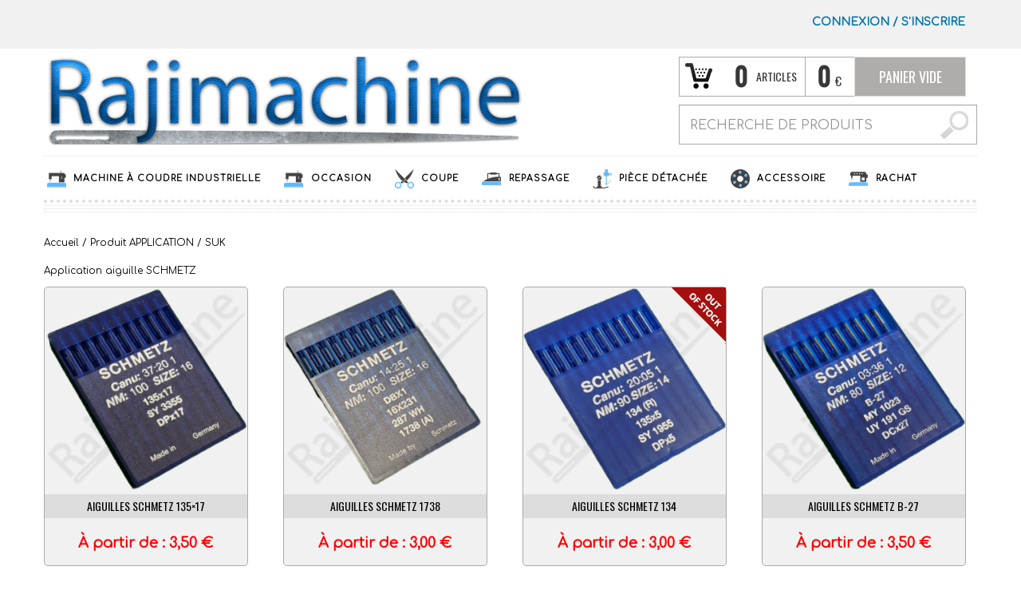

--- FILE ---
content_type: text/html; charset=UTF-8
request_url: https://rajimachine.fr/application/suk/?view=grid
body_size: 12477
content:
<!DOCTYPE html> <!--[if IE 6]><html id="ie6" class="ie"lang="fr-FR" prefix="og: https://ogp.me/ns#" xmlns="http://www.w3.org/1999/xhtml" xmlns:og="http://ogp.me/ns#" xmlns:fb="http://www.facebook.com/2008/fbml"> <![endif]--> <!--[if IE 7]><html id="ie7"  class="ie"lang="fr-FR" prefix="og: https://ogp.me/ns#" xmlns="http://www.w3.org/1999/xhtml" xmlns:og="http://ogp.me/ns#" xmlns:fb="http://www.facebook.com/2008/fbml"> <![endif]--> <!--[if IE 8]><html id="ie8"  class="ie"lang="fr-FR" prefix="og: https://ogp.me/ns#" xmlns="http://www.w3.org/1999/xhtml" xmlns:og="http://ogp.me/ns#" xmlns:fb="http://www.facebook.com/2008/fbml"> <![endif]--> <!--[if IE 9]><html id="ie9"  class="ie"lang="fr-FR" prefix="og: https://ogp.me/ns#" xmlns="http://www.w3.org/1999/xhtml" xmlns:og="http://ogp.me/ns#" xmlns:fb="http://www.facebook.com/2008/fbml"> <![endif]--> <!--[if IE 10]><html id="ie10"  class="ie"lang="fr-FR" prefix="og: https://ogp.me/ns#" xmlns="http://www.w3.org/1999/xhtml" xmlns:og="http://ogp.me/ns#" xmlns:fb="http://www.facebook.com/2008/fbml"> <![endif]--> <!--[if gt IE 9]><html class="ie"lang="fr-FR" prefix="og: https://ogp.me/ns#" xmlns="http://www.w3.org/1999/xhtml" xmlns:og="http://ogp.me/ns#" xmlns:fb="http://www.facebook.com/2008/fbml"> <![endif]--> <!--[if !IE]><html lang="fr-FR" prefix="og: https://ogp.me/ns#" xmlns="http://www.w3.org/1999/xhtml" xmlns:og="http://ogp.me/ns#" xmlns:fb="http://www.facebook.com/2008/fbml"> <![endif]--><head><meta charset="UTF-8" /><meta name="viewport" content="width=device-width, initial-scale=1.0, maximum-scale=1.2, user-scalable=yes" /><meta property="og:site_name" content="Rajimachine"/><meta property="og:title" content="SCHMETZ 135x17"/><meta property="og:url" content="https://rajimachine.fr/boutique/aiguilles-schmetz-135x17-ses-suk-ses-tn/"/><meta property="og:image" content="https://i2.wp.com/rajimachine.fr/website/wp-content/uploads/2019/11/RM-135x17-A-1.png?fit=348%2C349&ssl=1"/><meta property="og:description" content="Application aiguille SCHMETZ" /><meta name="keywords" content="NM:60, NM:70, NM: 80, NM: 90, NM: 100, NM: 110, NM: 120" /><meta name="description" content="Aiguille SCHMETZ pour machine à coudre industrielle" /><link rel="pingback" href="//rajimachine.fr/website/xmlrpc.php" /> <script type="text/javascript">var yit_responsive_menu_type = "arrow";
	var yit_responsive_menu_text = "NAVIGUER VERS...";</script> <link rel="shortcut icon" type="image/x-icon" href="//rajimachine.fr/website/wp-content/themes/bazar/favicon.ico" /><link rel="icon" type="image/x-icon" href="//rajimachine.fr/website/wp-content/themes/bazar/favicon.ico" /><link rel="apple-touch-icon-precomposed" sizes="144x144" href="//rajimachine.fr/website/wp-content/themes/bazar/apple-touch-icon-144x.png" /><link rel="apple-touch-icon-precomposed" sizes="114x114" href="//rajimachine.fr/website/wp-content/themes/bazar/apple-touch-icon-114x.png" /><link rel="apple-touch-icon-precomposed" sizes="72x72" href="//rajimachine.fr/website/wp-content/themes/bazar/apple-touch-icon-72x.png" /><link rel="apple-touch-icon-precomposed" sizes="57x57" href="//rajimachine.fr/website/wp-content/themes/bazar/apple-touch-icon-57x.png" /><link rel="alternate" type="application/rss+xml" title="Rajimachine Feed" href="//rajimachine.fr/feed/" /><link rel="alternate" type="application/rss+xml" title="Rajimachine Comments Feed" href="//rajimachine.fr/comments/feed/" /> <script>window._wca = window._wca || [];</script> <link media="all" href="https://rajimachine.fr/website/wp-content/cache/autoptimize/css/autoptimize_ef1f3705636daf416a50aa2a9a0acbe5.css" rel="stylesheet" /><title>SUK | Rajimachine</title><meta name="description" content="Application aiguille SCHMETZ"/><meta name="robots" content="follow, index, max-snippet:-1, max-video-preview:-1, max-image-preview:large"/><link rel="canonical" href="https://rajimachine.fr/application/suk/" /><meta property="og:locale" content="fr_FR" /><meta property="og:type" content="article" /><meta property="og:title" content="SUK | Rajimachine" /><meta property="og:description" content="Application aiguille SCHMETZ" /><meta property="og:url" content="https://rajimachine.fr/application/suk/" /><meta property="og:site_name" content="Rajimachine" /><meta name="twitter:card" content="summary_large_image" /><meta name="twitter:title" content="SUK | Rajimachine" /><meta name="twitter:description" content="Application aiguille SCHMETZ" /><meta name="twitter:label1" content="Produits" /><meta name="twitter:data1" content="4" /> <script type="application/ld+json" class="rank-math-schema">{"@context":"https://schema.org","@graph":[{"@type":"Place","@id":"https://rajimachine.fr/#place","address":{"@type":"PostalAddress","streetAddress":"584 Route de Raves","addressLocality":"Neuvillers-sur-Fave","addressRegion":"Vosges","postalCode":"88100","addressCountry":"France"}},{"@type":"Organization","@id":"https://rajimachine.fr/#organization","name":"Raji Machine \u00e0 coudre industrielle","url":"https://rajimachine.fr/website","email":"contact@rajimachine.fr","address":{"@type":"PostalAddress","streetAddress":"584 Route de Raves","addressLocality":"Neuvillers-sur-Fave","addressRegion":"Vosges","postalCode":"88100","addressCountry":"France"},"logo":{"@type":"ImageObject","@id":"https://rajimachine.fr/#logo","url":"https://rajimachine.fr/website/wp-content/uploads/2020/01/7713-Sewing-Machine.png","contentUrl":"https://rajimachine.fr/website/wp-content/uploads/2020/01/7713-Sewing-Machine.png","caption":"Raji Machine \u00e0 coudre industrielle","inLanguage":"fr-FR","width":"256","height":"256"},"contactPoint":[{"@type":"ContactPoint","telephone":"+33 06 73 35 26 48","contactType":"customer support"}],"location":{"@id":"https://rajimachine.fr/#place"}},{"@type":"WebSite","@id":"https://rajimachine.fr/#website","url":"https://rajimachine.fr","name":"Raji Machine \u00e0 coudre industrielle","publisher":{"@id":"https://rajimachine.fr/#organization"},"inLanguage":"fr-FR"},{"@type":"CollectionPage","@id":"https://rajimachine.fr/application/suk/#webpage","url":"https://rajimachine.fr/application/suk/","name":"SUK | Rajimachine","isPartOf":{"@id":"https://rajimachine.fr/#website"},"inLanguage":"fr-FR"},{"@context":"https://schema.org/","@graph":[{"@type":"Product","name":"Aiguilles SCHMETZ 135x17 | Rajimachine","url":"https://rajimachine.fr/boutique/aiguilles-schmetz-135x17-ses-suk-ses-tn/","@id":"https://rajimachine.fr/boutique/aiguilles-schmetz-135x17-ses-suk-ses-tn/","description":"Une plaquette de 10 aiguilles SCHMETZ 135x17 (SES, SUK, SES TN) \u2013 SY3355 - DPx17 sp\u00e9cialement con\u00e7ues pour les machines \u00e0 coudre industrielles.."},{"@type":"Product","name":"Aiguilles SCHMETZ 1738 | Rajimachine","url":"https://rajimachine.fr/boutique/aiguilles-schmetz-1738-lr-ses-suk-spi-tn/","@id":"https://rajimachine.fr/boutique/aiguilles-schmetz-1738-lr-ses-suk-spi-tn/","description":"Une plaquette de 10 aiguilles SCHMETZ 1738 (LR, SES, SUK, SPI, TN) \u2013 16X231 - 287 WH - DBX1 pour machine \u00e0 coudre industrielle."},{"@type":"Product","name":"Aiguilles SCHMETZ 134 | Rajimachine","url":"https://rajimachine.fr/boutique/aiguilles-schmetz-134-r-ses-suk-skf-skl-spi-lr-s-tn-nit/","@id":"https://rajimachine.fr/boutique/aiguilles-schmetz-134-r-ses-suk-skf-skl-spi-lr-s-tn-nit/","description":"Une plaquette de 10 aiguilles SCHMETZ 134 (R, SES, SUK, SKF, SKL, SPI, LR, S, TN, NIT) \u2013 135x5 \u2013 SY 1955 \u2013 DPx5 pour machine \u00e0 coudre industrielle."},{"@type":"Product","name":"Aiguilles SCHMETZ B-27 | Rajimachine","url":"https://rajimachine.fr/boutique/aiguilles-schmetz-b-27/","@id":"https://rajimachine.fr/boutique/aiguilles-schmetz-b-27/","description":"Une plaquette de 10 aiguilles SCHMETZ B-27 (SES, SUK, SKF, SKL, SPI, TN, NIT) \u2013 MY 1023 - UY 191 GS - DCx27 pour machine \u00e0 coudre industrielle."}]}]}</script> <link rel='dns-prefetch' href='//stats.wp.com' /><link rel='dns-prefetch' href='//fonts.googleapis.com' /><link rel='dns-prefetch' href='//s.w.org' /><link rel='dns-prefetch' href='//c0.wp.com' /><link rel='dns-prefetch' href='//i0.wp.com' /><link rel='dns-prefetch' href='//i1.wp.com' /><link rel='dns-prefetch' href='//i2.wp.com' /><link rel="alternate" type="application/rss+xml" title="Rajimachine &raquo; Flux" href="https://rajimachine.fr/feed/" /><link rel="alternate" type="application/rss+xml" title="Rajimachine &raquo; Flux des commentaires" href="https://rajimachine.fr/comments/feed/" /><link rel="alternate" type="application/rss+xml" title="Flux pour Rajimachine &raquo; SUK APPLICATION" href="https://rajimachine.fr/application/suk/feed/" /> <script type="text/javascript">window._wpemojiSettings = {"baseUrl":"https:\/\/s.w.org\/images\/core\/emoji\/13.0.1\/72x72\/","ext":".png","svgUrl":"https:\/\/s.w.org\/images\/core\/emoji\/13.0.1\/svg\/","svgExt":".svg","source":{"concatemoji":"https:\/\/rajimachine.fr\/website\/wp-includes\/js\/wp-emoji-release.min.js"}};
			!function(e,a,t){var n,r,o,i=a.createElement("canvas"),p=i.getContext&&i.getContext("2d");function s(e,t){var a=String.fromCharCode;p.clearRect(0,0,i.width,i.height),p.fillText(a.apply(this,e),0,0);e=i.toDataURL();return p.clearRect(0,0,i.width,i.height),p.fillText(a.apply(this,t),0,0),e===i.toDataURL()}function c(e){var t=a.createElement("script");t.src=e,t.defer=t.type="text/javascript",a.getElementsByTagName("head")[0].appendChild(t)}for(o=Array("flag","emoji"),t.supports={everything:!0,everythingExceptFlag:!0},r=0;r<o.length;r++)t.supports[o[r]]=function(e){if(!p||!p.fillText)return!1;switch(p.textBaseline="top",p.font="600 32px Arial",e){case"flag":return s([127987,65039,8205,9895,65039],[127987,65039,8203,9895,65039])?!1:!s([55356,56826,55356,56819],[55356,56826,8203,55356,56819])&&!s([55356,57332,56128,56423,56128,56418,56128,56421,56128,56430,56128,56423,56128,56447],[55356,57332,8203,56128,56423,8203,56128,56418,8203,56128,56421,8203,56128,56430,8203,56128,56423,8203,56128,56447]);case"emoji":return!s([55357,56424,8205,55356,57212],[55357,56424,8203,55356,57212])}return!1}(o[r]),t.supports.everything=t.supports.everything&&t.supports[o[r]],"flag"!==o[r]&&(t.supports.everythingExceptFlag=t.supports.everythingExceptFlag&&t.supports[o[r]]);t.supports.everythingExceptFlag=t.supports.everythingExceptFlag&&!t.supports.flag,t.DOMReady=!1,t.readyCallback=function(){t.DOMReady=!0},t.supports.everything||(n=function(){t.readyCallback()},a.addEventListener?(a.addEventListener("DOMContentLoaded",n,!1),e.addEventListener("load",n,!1)):(e.attachEvent("onload",n),a.attachEvent("onreadystatechange",function(){"complete"===a.readyState&&t.readyCallback()})),(n=t.source||{}).concatemoji?c(n.concatemoji):n.wpemoji&&n.twemoji&&(c(n.twemoji),c(n.wpemoji)))}(window,document,window._wpemojiSettings);</script> <link rel='stylesheet' id='dashicons-css'  href='https://rajimachine.fr/website/wp-includes/css/dashicons.min.css' type='text/css' media='all' /><link rel='stylesheet' id='google-fonts-css'  href='//fonts.googleapis.com/css?family=Play%7COswald%7CArbutus+Slab%7COpen+Sans%7CComfortaa' type='text/css' media='all' /> <script type='text/javascript' id='jquery-core-js-extra'>var yit = {"isRtl":"","isBoxed":""};
var yit_woocommerce = {"woocommerce_ship_to_billing":"1","load_gif":"https:\/\/rajimachine.fr\/website\/wp-content\/themes\/bazar\/theme\/assets\/images\/ajax-loader.gif","version":"4.4.4"};</script> <script async defer type='text/javascript' defer='defer' src='https://stats.wp.com/s-202604.js' id='woocommerce-analytics-js'></script> <script type='text/javascript' id='eio-lazy-load-js-extra'>var eio_lazy_vars = {"exactdn_domain":"","skip_autoscale":"0"};</script> <link rel="https://api.w.org/" href="https://rajimachine.fr/wp-json/" /><link rel="EditURI" type="application/rsd+xml" title="RSD" href="https://rajimachine.fr/website/xmlrpc.php?rsd" /><link rel="wlwmanifest" type="application/wlwmanifest+xml" href="https://rajimachine.fr/website/wp-includes/wlwmanifest.xml" /><meta name="generator" content="WordPress 5.6.16" /><meta name="generator" content="Site Kit by Google 1.15.0" /><link rel="manifest" href="https://rajimachine.fr/wp-json/wp/v2/web-app-manifest"><meta name="theme-color" content="#fff"><meta name="apple-mobile-web-app-capable" content="yes"><meta name="mobile-web-app-capable" content="yes"><meta name="apple-touch-fullscreen" content="YES"><meta name="apple-mobile-web-app-title" content="Rajimachine"><meta name="application-name" content="Rajimachine"><link rel="apple-touch-icon" sizes="180x180" href="/website/wp-content/uploads/fbrfg/apple-touch-icon.png"><link rel="icon" type="image/png" sizes="32x32" href="/website/wp-content/uploads/fbrfg/favicon-32x32.png"><link rel="icon" type="image/png" sizes="16x16" href="/website/wp-content/uploads/fbrfg/favicon-16x16.png"><link rel="manifest" href="/website/wp-content/uploads/fbrfg/site.webmanifest"><link rel="mask-icon" href="/website/wp-content/uploads/fbrfg/safari-pinned-tab.svg" color="#5bbad5"><link rel="shortcut icon" href="/website/wp-content/uploads/fbrfg/favicon.ico"><meta name="msapplication-TileColor" content="#da532c"><meta name="msapplication-config" content="/website/wp-content/uploads/fbrfg/browserconfig.xml"><meta name="theme-color" content="#ffffff"> <noscript><style>.woocommerce-product-gallery{ opacity: 1 !important; }</style></noscript> <noscript><style>.lazyload[data-src]{display:none !important;}</style></noscript> <script>document.documentElement.classList.add(
					'jetpack-lazy-images-js-enabled'
				);</script> </head><body data-rsssl=1 class="archive tax-pa_application term-suk term-92 no_js responsive stretched theme-bazar woocommerce woocommerce-page woocommerce-no-js yith-wcan-free chrome"><div class="bg-shadow"><div id="wrapper" class="container group"><div id="topbar" ><div class="container"><div class="row"><div class="span12"><div id="topbar-left"></div><div id="topbar-right"><div class="topbar_login widget "> <a href="https://rajimachine.fr/mon-compte/">Connexion <span> / </span> S&rsquo;INSCRIRE</a></div><div class="hide-topbar " style="display: inline;"></div></div></div></div><div class="border"></div><div class="border"></div><div class="border"></div><div class="border borderstrong"></div></div></div> <script>jQuery(function($){
	var twitterSlider = function(){
		$('#topbar .last-tweets ul').addClass('slides');
		$('#topbar .last-tweets').flexslider({
			animation: "fade",
			slideshowSpeed: 5 * 1000,
			animationDuration: 700,
			directionNav: false,
			controlNav: false,
			keyboardNav: false
		});
	};
	$('#topbar .last-tweets > div').bind('tweetable_loaded', function(){
		twitterSlider();
	});
});</script> <div id="header" class="group margin-bottom"><div class="group container"><div class="row" id="logo-headersidebar-container"><div id="logo" class="group"> <a id="logo-img" href="https://rajimachine.fr" title="Rajimachine"> <img src="[data-uri]" title="Rajimachine" alt="machines à coudre" data-src="https://rajimachine.fr/website/wp-content/uploads/2019/12/logorajimetalwhite600x110.png" loading="lazy" class="lazyload" /><noscript><img src="https://rajimachine.fr/website/wp-content/uploads/2019/12/logorajimetalwhite600x110.png" title="Rajimachine" alt="machines à coudre" data-eio="l" /></noscript> </a><p id='tagline'>Machine à coudre Industrielle, matériel de confection industrielle, pièce détachée, accessoire</p></div><div id="header-cart-search"><div class="cart-row group"><div class="cart-items cart-items-icon"> <span class="cart-items-number">0</span> <span class="cart-items-label">Articles</span></div><div class="cart-subtotal"> <span class="cart-subtotal-integer">0</span> <span class="cart-subtotal-decimal">00</span> <span class="cart-subtotal-currency">&euro;</span></div><div class="widget woocommerce widget_shopping_cart"><div class="border-1 border"><div class="border-2 border"><h2 class="widgettitle">Panier</h2> <a href="https://rajimachine.fr/panier/" class="cart_control" style="display: none;">Mon panier</a> <a class="cart_control cart_control_empty">Panier vide</a><div class="cart_wrapper"><div class=""><div class="widget_shopping_cart_content"><ul class="cart_list product_list_widget"><li class="empty">Pas de produits dans le panier.</li></ul></div></div></div> <script type="text/javascript">jQuery(document).ready(function($){
				$(document).on('click', '.cart_control', function(e){
					//e.preventDefault();
				});

				$(document).on('hover', '.cart_control', function(){
					$(this).next('.cart_wrapper').slideDown();
				}).on('mouseleave', '.cart_control', function(){
					$(this).next('.cart_wrapper').delay(500).slideUp();
				});


			    $(document).on('mouseenter', '.cart_wrapper', function(){ $(this).stop(true,true).show() });
                $(document).on('mouseleave', '.cart_wrapper', function(){ $(this).delay(500).slideUp() });
			});</script> </div></div></div></div><div class="widget widget_search_mini"><form action="https://rajimachine.fr/" method="get" class="search_mini"> <input type="text" name="s" id="search_mini" value="" placeholder="recherche de produits" /> <input type="hidden" name="post_type" value="product" /> <input type="submit" value="" id="mini-search-submit" /></form></div></div></div></div><div id="nav"><div class="container"><ul id="menu-menu-produits" class="level-1"><li id="menu-item-41" class="machine-ico menu-item menu-item-type-taxonomy menu-item-object-product_cat menu-item-has-children dropdown menu-item-children-6"><a href="https://rajimachine.fr/machine-a-coudre-industrielle/"><img width="32" height="32" src="https://i0.wp.com/rajimachine.fr/website/wp-content/uploads/2019/11/7713-Sewing-Machine.png?fit=32%2C32&amp;ssl=1" class="_mi _before _image jetpack-lazy-image" alt="" loading="lazy" aria-hidden="true" data-lazy-src="https://i0.wp.com/rajimachine.fr/website/wp-content/uploads/2019/11/7713-Sewing-Machine.png?fit=32%2C32&amp;ssl=1&amp;is-pending-load=1" srcset="[data-uri]" /><span>Machine à coudre industrielle</span></a><ul class="sub-menu"><li id="menu-item-44" class="menu-item menu-item-type-taxonomy menu-item-object-product_cat menu-item-has-children dropdown menu-item-children-3"><a href="https://rajimachine.fr/machine-a-coudre-industrielle/piqueuse-industrielle/"><img width="32" height="32" src="https://i0.wp.com/rajimachine.fr/website/wp-content/uploads/2019/11/7713-Sewing-Machine.png?fit=32%2C32&amp;ssl=1" class="_mi _before _image jetpack-lazy-image" alt="" loading="lazy" aria-hidden="true" data-lazy-src="https://i0.wp.com/rajimachine.fr/website/wp-content/uploads/2019/11/7713-Sewing-Machine.png?fit=32%2C32&amp;ssl=1&amp;is-pending-load=1" srcset="[data-uri]" /><span>Piqueuse industrielle</span></a><ul class="sub-menu"><li id="menu-item-46" class="menu-item menu-item-type-taxonomy menu-item-object-product_cat menu-item-children-0"><a href="https://rajimachine.fr/machine-a-coudre-industrielle/piqueuse-industrielle/simple-entrainement/">Simple entrainement</a></li><li id="menu-item-45" class="menu-item menu-item-type-taxonomy menu-item-object-product_cat menu-item-children-0"><a href="https://rajimachine.fr/machine-a-coudre-industrielle/piqueuse-industrielle/double-entrainement/">Double entrainement</a></li><li id="menu-item-47" class="menu-item menu-item-type-taxonomy menu-item-object-product_cat menu-item-children-0"><a href="https://rajimachine.fr/machine-a-coudre-industrielle/piqueuse-industrielle/triple-entrainement/">Triple entrainement</a></li></ul></li><li id="menu-item-49" class="menu-item menu-item-type-taxonomy menu-item-object-product_cat menu-item-has-children dropdown menu-item-children-2"><a href="https://rajimachine.fr/machine-a-coudre-industrielle/surjeteuse-industrielle/"><img width="32" height="32" src="https://i0.wp.com/rajimachine.fr/website/wp-content/uploads/2019/11/7713-Sewing-Machine.png?fit=32%2C32&amp;ssl=1" class="_mi _before _image jetpack-lazy-image" alt="" loading="lazy" aria-hidden="true" data-lazy-src="https://i0.wp.com/rajimachine.fr/website/wp-content/uploads/2019/11/7713-Sewing-Machine.png?fit=32%2C32&amp;ssl=1&amp;is-pending-load=1" srcset="[data-uri]" /><span>Surjeteuse industrielle</span></a><ul class="sub-menu"><li id="menu-item-51" class="menu-item menu-item-type-taxonomy menu-item-object-product_cat menu-item-children-0"><a href="https://rajimachine.fr/machine-a-coudre-industrielle/surjeteuse-industrielle/simple-entrainement-surjeteuse-industrielle/">Simple entrainement</a></li><li id="menu-item-50" class="menu-item menu-item-type-taxonomy menu-item-object-product_cat menu-item-children-0"><a href="https://rajimachine.fr/machine-a-coudre-industrielle/surjeteuse-industrielle/double-entrainement-surjeteuse-industrielle/">Double entrainement</a></li></ul></li><li id="menu-item-42" class="menu-item menu-item-type-taxonomy menu-item-object-product_cat menu-item-children-0"><a href="https://rajimachine.fr/machine-a-coudre-industrielle/machine-zigzag-industrielle/"><img width="32" height="32" src="https://i0.wp.com/rajimachine.fr/website/wp-content/uploads/2019/11/7713-Sewing-Machine.png?fit=32%2C32&amp;ssl=1" class="_mi _before _image jetpack-lazy-image" alt="" loading="lazy" aria-hidden="true" data-lazy-src="https://i0.wp.com/rajimachine.fr/website/wp-content/uploads/2019/11/7713-Sewing-Machine.png?fit=32%2C32&amp;ssl=1&amp;is-pending-load=1" srcset="[data-uri]" /><span>Machine zigzag industrielle</span></a></li><li id="menu-item-43" class="menu-item menu-item-type-taxonomy menu-item-object-product_cat menu-item-children-0"><a href="https://rajimachine.fr/machine-a-coudre-industrielle/ourleuse-point-invisible-industrielle/"><img width="32" height="32" src="https://i0.wp.com/rajimachine.fr/website/wp-content/uploads/2019/11/7713-Sewing-Machine.png?fit=32%2C32&amp;ssl=1" class="_mi _before _image jetpack-lazy-image" alt="" loading="lazy" aria-hidden="true" data-lazy-src="https://i0.wp.com/rajimachine.fr/website/wp-content/uploads/2019/11/7713-Sewing-Machine.png?fit=32%2C32&amp;ssl=1&amp;is-pending-load=1" srcset="[data-uri]" /><span>Ourleuse point invisible industrielle</span></a></li><li id="menu-item-48" class="menu-item menu-item-type-taxonomy menu-item-object-product_cat menu-item-children-0"><a href="https://rajimachine.fr/machine-a-coudre-industrielle/recouvreuse-industielle/"><img width="32" height="32" src="https://i0.wp.com/rajimachine.fr/website/wp-content/uploads/2019/11/7713-Sewing-Machine.png?fit=32%2C32&amp;ssl=1" class="_mi _before _image jetpack-lazy-image" alt="" loading="lazy" aria-hidden="true" data-lazy-src="https://i0.wp.com/rajimachine.fr/website/wp-content/uploads/2019/11/7713-Sewing-Machine.png?fit=32%2C32&amp;ssl=1&amp;is-pending-load=1" srcset="[data-uri]" /><span>Recouvreuse industrielle</span></a></li><li id="menu-item-7922" class="menu-item menu-item-type-taxonomy menu-item-object-product_cat menu-item-children-0"><a href="https://rajimachine.fr/machine-a-coudre-industrielle/machine-speciale/"><img width="32" height="32" src="https://i0.wp.com/rajimachine.fr/website/wp-content/uploads/2019/11/7713-Sewing-Machine.png?fit=32%2C32&amp;ssl=1" class="_mi _before _image jetpack-lazy-image" alt="" loading="lazy" aria-hidden="true" data-lazy-src="https://i0.wp.com/rajimachine.fr/website/wp-content/uploads/2019/11/7713-Sewing-Machine.png?fit=32%2C32&amp;ssl=1&amp;is-pending-load=1" srcset="[data-uri]" /><span>Machine spéciale</span></a></li></ul></li><li id="menu-item-52" class="machine-ico menu-item menu-item-type-taxonomy menu-item-object-product_cat menu-item-children-0"><a href="https://rajimachine.fr/occasion/"><img width="32" height="32" src="https://i0.wp.com/rajimachine.fr/website/wp-content/uploads/2019/11/7713-Sewing-Machine.png?fit=32%2C32&amp;ssl=1" class="_mi _before _image jetpack-lazy-image" alt="" loading="lazy" aria-hidden="true" data-lazy-src="https://i0.wp.com/rajimachine.fr/website/wp-content/uploads/2019/11/7713-Sewing-Machine.png?fit=32%2C32&amp;ssl=1&amp;is-pending-load=1" srcset="[data-uri]" /><span>Occasion</span></a></li><li id="menu-item-53" class="coupe-ico menu-item menu-item-type-taxonomy menu-item-object-product_cat menu-item-has-children dropdown menu-item-children-4"><a href="https://rajimachine.fr/coupe/"><img width="32" height="32" src="https://i2.wp.com/rajimachine.fr/website/wp-content/uploads/2019/11/7715-Pair-of-Scissors-I.png?fit=32%2C32&amp;ssl=1" class="_mi _before _image jetpack-lazy-image" alt="" loading="lazy" aria-hidden="true" data-lazy-src="https://i2.wp.com/rajimachine.fr/website/wp-content/uploads/2019/11/7715-Pair-of-Scissors-I.png?fit=32%2C32&amp;ssl=1&amp;is-pending-load=1" srcset="[data-uri]" /><span>Coupe</span></a><ul class="sub-menu"><li id="menu-item-71" class="menu-item menu-item-type-taxonomy menu-item-object-product_cat menu-item-children-0"><a href="https://rajimachine.fr/coupe/ciseau-electrique-industrielle-a-lame-circulaire/"><img width="32" height="32" src="https://i2.wp.com/rajimachine.fr/website/wp-content/uploads/2019/11/7715-Pair-of-Scissors-I.png?fit=32%2C32&amp;ssl=1" class="_mi _before _image jetpack-lazy-image" alt="" loading="lazy" aria-hidden="true" data-lazy-src="https://i2.wp.com/rajimachine.fr/website/wp-content/uploads/2019/11/7715-Pair-of-Scissors-I.png?fit=32%2C32&amp;ssl=1&amp;is-pending-load=1" srcset="[data-uri]" /><span>Ciseau électrique industrielle à lame circulaire</span></a></li><li id="menu-item-62" class="menu-item menu-item-type-taxonomy menu-item-object-product_cat menu-item-children-0"><a href="https://rajimachine.fr/coupe/ciseau-electrique-industrielle-a-lame-verticale/"><img width="32" height="32" src="https://i2.wp.com/rajimachine.fr/website/wp-content/uploads/2019/11/7715-Pair-of-Scissors-I.png?fit=32%2C32&amp;ssl=1" class="_mi _before _image jetpack-lazy-image" alt="" loading="lazy" aria-hidden="true" data-lazy-src="https://i2.wp.com/rajimachine.fr/website/wp-content/uploads/2019/11/7715-Pair-of-Scissors-I.png?fit=32%2C32&amp;ssl=1&amp;is-pending-load=1" srcset="[data-uri]" /><span>Ciseau électrique industrielle à lame verticale</span></a></li><li id="menu-item-56" class="menu-item menu-item-type-taxonomy menu-item-object-product_cat menu-item-children-0"><a href="https://rajimachine.fr/coupe/ciseau-industrielle/"><img width="32" height="32" src="https://i2.wp.com/rajimachine.fr/website/wp-content/uploads/2019/11/7715-Pair-of-Scissors-I.png?fit=32%2C32&amp;ssl=1" class="_mi _before _image jetpack-lazy-image" alt="" loading="lazy" aria-hidden="true" data-lazy-src="https://i2.wp.com/rajimachine.fr/website/wp-content/uploads/2019/11/7715-Pair-of-Scissors-I.png?fit=32%2C32&amp;ssl=1&amp;is-pending-load=1" srcset="[data-uri]" /><span>Ciseau industrielle</span></a></li><li id="menu-item-57" class="menu-item menu-item-type-taxonomy menu-item-object-product_cat menu-item-children-0"><a href="https://rajimachine.fr/coupe/coupe-en-bout/"><img width="32" height="32" src="https://i2.wp.com/rajimachine.fr/website/wp-content/uploads/2019/11/7715-Pair-of-Scissors-I.png?fit=32%2C32&amp;ssl=1" class="_mi _before _image jetpack-lazy-image" alt="" loading="lazy" aria-hidden="true" data-lazy-src="https://i2.wp.com/rajimachine.fr/website/wp-content/uploads/2019/11/7715-Pair-of-Scissors-I.png?fit=32%2C32&amp;ssl=1&amp;is-pending-load=1" srcset="[data-uri]" /><span>Coupe en bout</span></a></li></ul></li><li id="menu-item-58" class="repassage-ico menu-item menu-item-type-taxonomy menu-item-object-product_cat menu-item-has-children dropdown menu-item-children-2"><a href="https://rajimachine.fr/repassage/"><img width="32" height="32" src="https://i1.wp.com/rajimachine.fr/website/wp-content/uploads/2019/11/7735-Heavy-Iron.png?fit=32%2C32&amp;ssl=1" class="_mi _before _image jetpack-lazy-image" alt="" loading="lazy" aria-hidden="true" data-lazy-src="https://i1.wp.com/rajimachine.fr/website/wp-content/uploads/2019/11/7735-Heavy-Iron.png?fit=32%2C32&amp;ssl=1&amp;is-pending-load=1" srcset="[data-uri]" /><span>Repassage</span></a><ul class="sub-menu"><li id="menu-item-59" class="menu-item menu-item-type-taxonomy menu-item-object-product_cat menu-item-children-0"><a href="https://rajimachine.fr/repassage/generateur-vapeur/"><img width="32" height="32" src="https://i1.wp.com/rajimachine.fr/website/wp-content/uploads/2019/11/7735-Heavy-Iron.png?fit=32%2C32&amp;ssl=1" class="_mi _before _image jetpack-lazy-image" alt="" loading="lazy" aria-hidden="true" data-lazy-src="https://i1.wp.com/rajimachine.fr/website/wp-content/uploads/2019/11/7735-Heavy-Iron.png?fit=32%2C32&amp;ssl=1&amp;is-pending-load=1" srcset="[data-uri]" /><span>Générateur de vapeur</span></a></li><li id="menu-item-60" class="menu-item menu-item-type-taxonomy menu-item-object-product_cat menu-item-children-0"><a href="https://rajimachine.fr/repassage/table-de-repassage/"><img width="32" height="32" src="https://i1.wp.com/rajimachine.fr/website/wp-content/uploads/2019/11/7735-Heavy-Iron.png?fit=32%2C32&amp;ssl=1" class="_mi _before _image jetpack-lazy-image" alt="" loading="lazy" aria-hidden="true" data-lazy-src="https://i1.wp.com/rajimachine.fr/website/wp-content/uploads/2019/11/7735-Heavy-Iron.png?fit=32%2C32&amp;ssl=1&amp;is-pending-load=1" srcset="[data-uri]" /><span>Table de repassage</span></a></li></ul></li><li id="menu-item-67" class="part-ico menu-item menu-item-type-taxonomy menu-item-object-product_cat menu-item-has-children dropdown menu-item-children-3"><a href="https://rajimachine.fr/piece-detachee/"><img width="32" height="32" src="https://i1.wp.com/rajimachine.fr/website/wp-content/uploads/2019/11/7761-Sewing-Machine-Parts.png?fit=32%2C32&amp;ssl=1" class="_mi _before _image jetpack-lazy-image" alt="" loading="lazy" aria-hidden="true" data-lazy-src="https://i1.wp.com/rajimachine.fr/website/wp-content/uploads/2019/11/7761-Sewing-Machine-Parts.png?fit=32%2C32&amp;ssl=1&amp;is-pending-load=1" srcset="[data-uri]" /><span>Pièce détachée</span></a><ul class="sub-menu"><li id="menu-item-68" class="menu-item menu-item-type-taxonomy menu-item-object-product_cat menu-item-children-0"><a href="https://rajimachine.fr/piece-detachee/ciseau/"><img width="32" height="32" src="https://i0.wp.com/rajimachine.fr/website/wp-content/uploads/2020/03/7747-Pair-of-Scissors-II.png?fit=32%2C32&amp;ssl=1" class="_mi _before _image jetpack-lazy-image" alt="" loading="lazy" aria-hidden="true" data-lazy-src="https://i0.wp.com/rajimachine.fr/website/wp-content/uploads/2020/03/7747-Pair-of-Scissors-II.png?fit=32%2C32&amp;ssl=1&amp;is-pending-load=1" srcset="[data-uri]" /><span>Ciseau</span></a></li><li id="menu-item-69" class="menu-item menu-item-type-taxonomy menu-item-object-product_cat menu-item-children-0"><a href="https://rajimachine.fr/piece-detachee/machine-industrielle/"><img width="32" height="32" src="https://i1.wp.com/rajimachine.fr/website/wp-content/uploads/2019/11/7761-Sewing-Machine-Parts.png?fit=32%2C32&amp;ssl=1" class="_mi _before _image jetpack-lazy-image" alt="" loading="lazy" aria-hidden="true" data-lazy-src="https://i1.wp.com/rajimachine.fr/website/wp-content/uploads/2019/11/7761-Sewing-Machine-Parts.png?fit=32%2C32&amp;ssl=1&amp;is-pending-load=1" srcset="[data-uri]" /><span>Machine industrielle</span></a></li><li id="menu-item-70" class="menu-item menu-item-type-taxonomy menu-item-object-product_cat menu-item-children-0"><a href="https://rajimachine.fr/piece-detachee/repassage-piece-detachee/"><img width="32" height="32" src="https://i1.wp.com/rajimachine.fr/website/wp-content/uploads/2020/03/7720-Iron.png?fit=32%2C32&amp;ssl=1" class="_mi _before _image jetpack-lazy-image" alt="" loading="lazy" aria-hidden="true" data-lazy-src="https://i1.wp.com/rajimachine.fr/website/wp-content/uploads/2020/03/7720-Iron.png?fit=32%2C32&amp;ssl=1&amp;is-pending-load=1" srcset="[data-uri]" /><span>Repassage</span></a></li></ul></li><li id="menu-item-63" class="acc-ico menu-item menu-item-type-taxonomy menu-item-object-product_cat menu-item-has-children dropdown menu-item-children-3"><a href="https://rajimachine.fr/accessoire/"><img width="32" height="32" src="https://i0.wp.com/rajimachine.fr/website/wp-content/uploads/2019/11/7721-Bobbin.png?fit=32%2C32&amp;ssl=1" class="_mi _before _image jetpack-lazy-image" alt="" loading="lazy" aria-hidden="true" data-lazy-src="https://i0.wp.com/rajimachine.fr/website/wp-content/uploads/2019/11/7721-Bobbin.png?fit=32%2C32&amp;ssl=1&amp;is-pending-load=1" srcset="[data-uri]" /><span>Accessoire</span></a><ul class="sub-menu"><li id="menu-item-64" class="menu-item menu-item-type-taxonomy menu-item-object-product_cat menu-item-children-0"><a href="https://rajimachine.fr/accessoire/aiguille/"><img width="32" height="32" src="https://i1.wp.com/rajimachine.fr/website/wp-content/uploads/2020/03/7746-Needles-Pack.png?fit=32%2C32&amp;ssl=1" class="_mi _before _image jetpack-lazy-image" alt="" loading="lazy" aria-hidden="true" data-lazy-src="https://i1.wp.com/rajimachine.fr/website/wp-content/uploads/2020/03/7746-Needles-Pack.png?fit=32%2C32&amp;ssl=1&amp;is-pending-load=1" srcset="[data-uri]" /><span>Aiguille</span></a></li><li id="menu-item-65" class="menu-item menu-item-type-taxonomy menu-item-object-product_cat menu-item-children-0"><a href="https://rajimachine.fr/accessoire/guide/"><img width="32" height="32" src="https://i0.wp.com/rajimachine.fr/website/wp-content/uploads/2019/11/7721-Bobbin.png?fit=32%2C32&amp;ssl=1" class="_mi _before _image jetpack-lazy-image" alt="" loading="lazy" aria-hidden="true" data-lazy-src="https://i0.wp.com/rajimachine.fr/website/wp-content/uploads/2019/11/7721-Bobbin.png?fit=32%2C32&amp;ssl=1&amp;is-pending-load=1" srcset="[data-uri]" /><span>Guide</span></a></li><li id="menu-item-66" class="menu-item menu-item-type-taxonomy menu-item-object-product_cat menu-item-children-0"><a href="https://rajimachine.fr/accessoire/pied-de-biche/"><img width="32" height="32" src="https://i1.wp.com/rajimachine.fr/website/wp-content/uploads/2019/11/7761-Sewing-Machine-Parts.png?fit=32%2C32&amp;ssl=1" class="_mi _before _image jetpack-lazy-image" alt="" loading="lazy" aria-hidden="true" data-lazy-src="https://i1.wp.com/rajimachine.fr/website/wp-content/uploads/2019/11/7761-Sewing-Machine-Parts.png?fit=32%2C32&amp;ssl=1&amp;is-pending-load=1" srcset="[data-uri]" /><span>Pied de biche</span></a></li></ul></li><li id="menu-item-454" class="rachat-ico menu-item menu-item-type-post_type menu-item-object-page menu-item-children-0"><a href="https://rajimachine.fr/rachat/"><img width="32" height="32" src="https://i2.wp.com/rajimachine.fr/website/wp-content/uploads/2019/11/7740-Automatic-Machine.png?fit=32%2C32&amp;ssl=1" class="_mi _before _image jetpack-lazy-image" alt="machines à coudre industrielles" loading="lazy" aria-hidden="true" data-lazy-src="https://i2.wp.com/rajimachine.fr/website/wp-content/uploads/2019/11/7740-Automatic-Machine.png?fit=32%2C32&amp;ssl=1&amp;is-pending-load=1" srcset="[data-uri]" /><span>Rachat</span></a></li></ul></div><div class="border borderstrong borderpadding container"></div><div class="border container"></div><div class="border container"></div><div class="border container"></div></div></div><div id="primary" class="sidebar-no  clearfix"><div class="container group"><div class="row"><div id="content-shop" class="span12 content group"><div id="page-meta" class="group"><p class="list-or-grid"> Affichage <a class="grid-view" href="/application/suk/?view=grid" title="Passez au mode affichage grille">grille</a> <a class="list-view" href="/application/suk/?view=list" title="Passez au mode affichage liste">liste</a></p><form class="woocommerce-ordering" method="get"> <select name="orderby" class="orderby" aria-label="Commande"><option value="popularity" >Tri par popularité</option><option value="rating" >Tri par notes moyennes</option><option value="date"  selected='selected'>Tri du plus récent au plus ancien</option><option value="price" >Tri par tarif croissant</option><option value="price-desc" >Tri par tarif décroissant</option> </select> <input type="hidden" name="paged" value="1" /> <input type="hidden" name="view" value="grid" /></form><div class="breadcrumbs"><nav class="woocommerce-breadcrumb"><a href="https://rajimachine.fr">Accueil</a>&nbsp;&#47;&nbsp;Produit APPLICATION&nbsp;&#47;&nbsp;SUK</nav></div></div><header class="woocommerce-products-header"><div class="term-banner"><img src="" /></div><div class="term-description"><p>Application aiguille SCHMETZ</p></div></header><div class="woocommerce-notices-wrapper"></div><ul class="products columns-4"><li class="span3 product-1525 product group grid with-hover with-border css3 open-on-mobile type-product post-1525 status-publish first instock product_cat-aiguille product_cat-accessoire has-post-thumbnail taxable shipping-taxable purchasable product-type-variable has-default-attributes"><div class="product-thumbnail group"> <a href="https://rajimachine.fr/boutique/aiguilles-schmetz-135x17-ses-suk-ses-tn/" class="woocommerce-LoopProduct-link woocommerce-loop-product__link"><div class="thumbnail-wrapper"> <a href="https://rajimachine.fr/boutique/aiguilles-schmetz-135x17-ses-suk-ses-tn/" class="thumb"><img width="300" height="300" src="https://i2.wp.com/rajimachine.fr/website/wp-content/uploads/2019/11/RM-135x17-A-1-300x300.png" class="attachment-woocommerce_thumbnail size-woocommerce_thumbnail jetpack-lazy-image" alt="10 Aiguilles SCHMETZ 135x17" loading="lazy" data-lazy-srcset="https://i2.wp.com/rajimachine.fr/website/wp-content/uploads/2019/11/RM-135x17-A-1.png?resize=300%2C300&amp;ssl=1 300w, https://i2.wp.com/rajimachine.fr/website/wp-content/uploads/2019/11/RM-135x17-A-1.png?resize=150%2C150&amp;ssl=1 150w, https://i2.wp.com/rajimachine.fr/website/wp-content/uploads/2019/11/RM-135x17-A-1.png?w=348&amp;ssl=1 348w" data-lazy-sizes="(max-width: 300px) 100vw, 300px" data-lazy-src="https://i2.wp.com/rajimachine.fr/website/wp-content/uploads/2019/11/RM-135x17-A-1-300x300.png?is-pending-load=1" srcset="[data-uri]" /><img src="data:image/svg+xml,%3Csvg xmlns='http://www.w3.org/2000/svg' viewBox='0 0 300 300'%3E%3C/svg%3E" title="schmetz-thumbnail" class="image-hover yit-image attachment-shop_catalog lazyload" width="300" height="300" data-src="https://i2.wp.com/rajimachine.fr/website/wp-content/uploads/2020/03/schmetz-thumbnail-300x300.png" loading="lazy" /><noscript><img src="https://i2.wp.com/rajimachine.fr/website/wp-content/uploads/2020/03/schmetz-thumbnail-300x300.png" title="schmetz-thumbnail" class="image-hover yit-image attachment-shop_catalog" width="300" height="300" data-eio="l" /></noscript></a></div><div class="product-meta" ><h3 >Aiguilles SCHMETZ 135&#215;17</h3> <span class="price">À partir de : <span class="woocommerce-Price-amount amount"><bdi>3,50&nbsp;<span class="woocommerce-Price-currencySymbol">&euro;</span></bdi></span></span></div> </a><div class="product-actions-wrapper"><div class="product-actions"> <a href="https://rajimachine.fr/boutique/aiguilles-schmetz-135x17-ses-suk-ses-tn/" data-quantity="1" class="button product_type_variable add_to_cart_button" data-product_id="1525" data-product_sku="135x17" aria-label="Sélectionner les options pour &ldquo;Aiguilles SCHMETZ 135x17&rdquo;" rel="nofollow">Choix des options</a><div class="buttons buttons_2 group"> <a href="https://rajimachine.fr/boutique/aiguilles-schmetz-135x17-ses-suk-ses-tn/" rel="nofollow" title="Détails" class="details">Détails</a> <a href="#" class="yit_share share">Partager</a></div></div></div><div class="product-share"><div class="socials"><h2>Partager sur :</h2><div class="socials-default-small facebook-small default"> <a href="https://www.facebook.com/sharer.php?u=https%3A%2F%2Frajimachine.fr%2Fboutique%2Faiguilles-schmetz-135x17-ses-suk-ses-tn%2F&t=Aiguilles+SCHMETZ+135%26%23215%3B17" class="socials-default-small default facebook" target="_blank">facebook</a></div><div class="socials-default-small twitter-small default"> <a href="https://twitter.com/share?url=https%3A%2F%2Frajimachine.fr%2Fboutique%2Faiguilles-schmetz-135x17-ses-suk-ses-tn%2F&text=Aiguilles+SCHMETZ+135%26%23215%3B17" class="socials-default-small default twitter" target="_blank">twitter</a></div><div class="socials-default-small google-small default"> <a href="https://plusone.google.com/_/+1/confirm?hl=en&url=https%3A%2F%2Frajimachine.fr%2Fboutique%2Faiguilles-schmetz-135x17-ses-suk-ses-tn%2F&title=Aiguilles+SCHMETZ+135%26%23215%3B17" class="socials-default-small default google" target="_blank">google</a></div><div class="socials-default-small pinterest-small default"> <a href="http://pinterest.com/pin/create/button/?url=https%3A%2F%2Frajimachine.fr%2Fboutique%2Faiguilles-schmetz-135x17-ses-suk-ses-tn%2F&media=https://i2.wp.com/rajimachine.fr/website/wp-content/uploads/2019/11/RM-135x17-A-1.png?fit=348%2C349&ssl=1&description=Autres+d%C3%A9signations+%3A+%0D%0A%0D%0A135x17+-+SY3355+-+DPx17%0D%0A%0D%0AUne+plaquette+de+10+aiguilles+SCHMETZ+135x17+%28SES%2C+SUK%2C+SES+TN%29%0D%0A%0D%0AAiguilles+sp%C3%A9cialement+con%C3%A7ues+pour%C2%A0les+machines+%C3%A0+coudre+industrielles.%0D%0AFabriqu%C3%A9+en+Allemagne.%0D%0A%5Bstock_status%5D" class="socials-default-small default pinterest" target="_blank">pinterest</a></div></div></div></div><div class="description"><div class="woocommerce-product-details__short-description"><p><b>Autres </b><span style="color: #000000;"><b>désignations :</b></span><b> </b></p><p><strong>135&#215;17 &#8211; SY3355 &#8211; DPx17</strong></p><p><a href="https://rajimachine.fr/guide-des-aiguilles-schmetz/">Une plaquette de 10 aiguilles SCHMETZ 135&#215;17 (SES, SUK, SES TN)</a></p><p><em>Aiguilles spécialement conçues pour les machines à coudre industrielles.</em></p><p style="text-align: center;"><em>Fabriqué en Allemagne.</em></p></div> <a href="https://rajimachine.fr/boutique/aiguilles-schmetz-135x17-ses-suk-ses-tn/" class="view-detail">Détails</a></div></li><li class="span3 product-1406 product group grid with-hover with-border css3 open-on-mobile type-product post-1406 status-publish instock product_cat-aiguille product_cat-accessoire has-post-thumbnail taxable shipping-taxable purchasable product-type-variable has-default-attributes"><div class="product-thumbnail group"> <a href="https://rajimachine.fr/boutique/aiguilles-schmetz-1738-lr-ses-suk-spi-tn/" class="woocommerce-LoopProduct-link woocommerce-loop-product__link"><div class="thumbnail-wrapper"> <a href="https://rajimachine.fr/boutique/aiguilles-schmetz-1738-lr-ses-suk-spi-tn/" class="thumb"><img width="300" height="300" src="https://i0.wp.com/rajimachine.fr/website/wp-content/uploads/2019/11/RM-DBX1-A-1-300x300.png" class="attachment-woocommerce_thumbnail size-woocommerce_thumbnail jetpack-lazy-image" alt="10 Aiguilles SCHMETZ 1738" loading="lazy" data-lazy-srcset="https://i0.wp.com/rajimachine.fr/website/wp-content/uploads/2019/11/RM-DBX1-A-1.png?resize=300%2C300&amp;ssl=1 300w, https://i0.wp.com/rajimachine.fr/website/wp-content/uploads/2019/11/RM-DBX1-A-1.png?resize=150%2C150&amp;ssl=1 150w, https://i0.wp.com/rajimachine.fr/website/wp-content/uploads/2019/11/RM-DBX1-A-1.png?w=348&amp;ssl=1 348w" data-lazy-sizes="(max-width: 300px) 100vw, 300px" data-lazy-src="https://i0.wp.com/rajimachine.fr/website/wp-content/uploads/2019/11/RM-DBX1-A-1-300x300.png?is-pending-load=1" srcset="[data-uri]" /><img src="data:image/svg+xml,%3Csvg xmlns='http://www.w3.org/2000/svg' viewBox='0 0 300 300'%3E%3C/svg%3E" title="schmetz-thumbnail" class="image-hover yit-image attachment-shop_catalog lazyload" width="300" height="300" data-src="https://i2.wp.com/rajimachine.fr/website/wp-content/uploads/2020/03/schmetz-thumbnail-300x300.png" loading="lazy" /><noscript><img src="https://i2.wp.com/rajimachine.fr/website/wp-content/uploads/2020/03/schmetz-thumbnail-300x300.png" title="schmetz-thumbnail" class="image-hover yit-image attachment-shop_catalog" width="300" height="300" data-eio="l" /></noscript></a></div><div class="product-meta" ><h3 >Aiguilles SCHMETZ 1738</h3> <span class="price">À partir de : <span class="woocommerce-Price-amount amount"><bdi>3,00&nbsp;<span class="woocommerce-Price-currencySymbol">&euro;</span></bdi></span></span></div> </a><div class="product-actions-wrapper"><div class="product-actions"> <a href="https://rajimachine.fr/boutique/aiguilles-schmetz-1738-lr-ses-suk-spi-tn/" data-quantity="1" class="button product_type_variable add_to_cart_button" data-product_id="1406" data-product_sku="DBX1" aria-label="Sélectionner les options pour &ldquo;Aiguilles SCHMETZ 1738&rdquo;" rel="nofollow">Choix des options</a><div class="buttons buttons_2 group"> <a href="https://rajimachine.fr/boutique/aiguilles-schmetz-1738-lr-ses-suk-spi-tn/" rel="nofollow" title="Détails" class="details">Détails</a> <a href="#" class="yit_share share">Partager</a></div></div></div><div class="product-share"><div class="socials"><h2>Partager sur :</h2><div class="socials-default-small facebook-small default"> <a href="https://www.facebook.com/sharer.php?u=https%3A%2F%2Frajimachine.fr%2Fboutique%2Faiguilles-schmetz-1738-lr-ses-suk-spi-tn%2F&t=Aiguilles+SCHMETZ+1738" class="socials-default-small default facebook" target="_blank">facebook</a></div><div class="socials-default-small twitter-small default"> <a href="https://twitter.com/share?url=https%3A%2F%2Frajimachine.fr%2Fboutique%2Faiguilles-schmetz-1738-lr-ses-suk-spi-tn%2F&text=Aiguilles+SCHMETZ+1738" class="socials-default-small default twitter" target="_blank">twitter</a></div><div class="socials-default-small google-small default"> <a href="https://plusone.google.com/_/+1/confirm?hl=en&url=https%3A%2F%2Frajimachine.fr%2Fboutique%2Faiguilles-schmetz-1738-lr-ses-suk-spi-tn%2F&title=Aiguilles+SCHMETZ+1738" class="socials-default-small default google" target="_blank">google</a></div><div class="socials-default-small pinterest-small default"> <a href="http://pinterest.com/pin/create/button/?url=https%3A%2F%2Frajimachine.fr%2Fboutique%2Faiguilles-schmetz-1738-lr-ses-suk-spi-tn%2F&media=https://i0.wp.com/rajimachine.fr/website/wp-content/uploads/2019/11/RM-DBX1-A-1.png?fit=348%2C349&ssl=1&description=Autres+d%C3%A9signations+%3A+%0D%0A%0D%0A16X231+-+287+WH+-+DBX1%0D%0A%0D%0AUne+plaquette+de+10+aiguilles+SCHMETZ+1738+%28LR%2C+SES%2C+SUK%2C+SPI%2C+TN%29%0D%0A%0D%0AAiguilles+sp%C3%A9cialement+con%C3%A7ues+pour%C2%A0les+machines+%C3%A0+coudre+industrielles.%0D%0AFabriqu%C3%A9+en+Allemagne.%0D%0A%5Bstock_status%5D" class="socials-default-small default pinterest" target="_blank">pinterest</a></div></div></div></div><div class="description"><div class="woocommerce-product-details__short-description"><p><b>Autres </b><span style="color: #000000;"><b>désignations :</b></span><b> </b></p><p><strong>16X231 &#8211; 287 WH &#8211; DBX1</strong></p><p><a href="https://rajimachine.fr/guide-des-aiguilles-schmetz/">Une plaquette de 10 aiguilles SCHMETZ 1738 (LR, SES, SUK, SPI, TN)</a></p><p><em>Aiguilles spécialement conçues pour les machines à coudre industrielles.</em></p><p style="text-align: center;"><em>Fabriqué en Allemagne.</em></p></div> <a href="https://rajimachine.fr/boutique/aiguilles-schmetz-1738-lr-ses-suk-spi-tn/" class="view-detail">Détails</a></div></li><li class="span3 product-1355 product group grid with-hover with-border css3 open-on-mobile type-product post-1355 status-publish outofstock product_cat-aiguille product_cat-accessoire has-post-thumbnail taxable shipping-taxable purchasable product-type-variable has-default-attributes"><div class="product-thumbnail group"> <a href="https://rajimachine.fr/boutique/aiguilles-schmetz-134-r-ses-suk-skf-skl-spi-lr-s-tn-nit/" class="woocommerce-LoopProduct-link woocommerce-loop-product__link"><div class="thumbnail-wrapper"> <a href="https://rajimachine.fr/boutique/aiguilles-schmetz-134-r-ses-suk-skf-skl-spi-lr-s-tn-nit/" class="thumb"><img width="300" height="300" src="https://i2.wp.com/rajimachine.fr/website/wp-content/uploads/2019/11/RM-134-R-A-1-300x300.png" class="attachment-woocommerce_thumbnail size-woocommerce_thumbnail jetpack-lazy-image" alt="10 Aiguilles SCHMETZ 328 R" loading="lazy" data-lazy-srcset="https://i2.wp.com/rajimachine.fr/website/wp-content/uploads/2019/11/RM-134-R-A-1.png?resize=300%2C300&amp;ssl=1 300w, https://i2.wp.com/rajimachine.fr/website/wp-content/uploads/2019/11/RM-134-R-A-1.png?resize=150%2C150&amp;ssl=1 150w, https://i2.wp.com/rajimachine.fr/website/wp-content/uploads/2019/11/RM-134-R-A-1.png?w=348&amp;ssl=1 348w" data-lazy-sizes="(max-width: 300px) 100vw, 300px" data-lazy-src="https://i2.wp.com/rajimachine.fr/website/wp-content/uploads/2019/11/RM-134-R-A-1-300x300.png?is-pending-load=1" srcset="[data-uri]" /><img src="data:image/svg+xml,%3Csvg xmlns='http://www.w3.org/2000/svg' viewBox='0 0 300 300'%3E%3C/svg%3E" title="schmetz-thumbnail" class="image-hover yit-image attachment-shop_catalog lazyload" width="300" height="300" data-src="https://i2.wp.com/rajimachine.fr/website/wp-content/uploads/2020/03/schmetz-thumbnail-300x300.png" loading="lazy" /><noscript><img src="https://i2.wp.com/rajimachine.fr/website/wp-content/uploads/2020/03/schmetz-thumbnail-300x300.png" title="schmetz-thumbnail" class="image-hover yit-image attachment-shop_catalog" width="300" height="300" data-eio="l" /></noscript></a><img src="[data-uri]" class="onsale out-of-stock yit-image lazyload" data-src="https://rajimachine.fr/website/wp-content/themes/bazar/woocommerce/images/bullets/out-of-stock.png" loading="lazy" /><noscript><img src="https://rajimachine.fr/website/wp-content/themes/bazar/woocommerce/images/bullets/out-of-stock.png" class="onsale out-of-stock yit-image" data-eio="l" /></noscript></div><div class="product-meta" ><h3 >Aiguilles SCHMETZ 134</h3> <span class="price">À partir de : <span class="woocommerce-Price-amount amount"><bdi>3,00&nbsp;<span class="woocommerce-Price-currencySymbol">&euro;</span></bdi></span></span></div> </a><div class="product-actions-wrapper"><div class="product-actions"> <a href="https://rajimachine.fr/boutique/aiguilles-schmetz-134-r-ses-suk-skf-skl-spi-lr-s-tn-nit/" class="out-of-stock" title="Choix des options">Choix des options</a><div class="buttons buttons_2 group"> <a href="https://rajimachine.fr/boutique/aiguilles-schmetz-134-r-ses-suk-skf-skl-spi-lr-s-tn-nit/" rel="nofollow" title="Détails" class="details">Détails</a> <a href="#" class="yit_share share">Partager</a></div></div></div><div class="product-share"><div class="socials"><h2>Partager sur :</h2><div class="socials-default-small facebook-small default"> <a href="https://www.facebook.com/sharer.php?u=https%3A%2F%2Frajimachine.fr%2Fboutique%2Faiguilles-schmetz-134-r-ses-suk-skf-skl-spi-lr-s-tn-nit%2F&t=Aiguilles+SCHMETZ+134" class="socials-default-small default facebook" target="_blank">facebook</a></div><div class="socials-default-small twitter-small default"> <a href="https://twitter.com/share?url=https%3A%2F%2Frajimachine.fr%2Fboutique%2Faiguilles-schmetz-134-r-ses-suk-skf-skl-spi-lr-s-tn-nit%2F&text=Aiguilles+SCHMETZ+134" class="socials-default-small default twitter" target="_blank">twitter</a></div><div class="socials-default-small google-small default"> <a href="https://plusone.google.com/_/+1/confirm?hl=en&url=https%3A%2F%2Frajimachine.fr%2Fboutique%2Faiguilles-schmetz-134-r-ses-suk-skf-skl-spi-lr-s-tn-nit%2F&title=Aiguilles+SCHMETZ+134" class="socials-default-small default google" target="_blank">google</a></div><div class="socials-default-small pinterest-small default"> <a href="http://pinterest.com/pin/create/button/?url=https%3A%2F%2Frajimachine.fr%2Fboutique%2Faiguilles-schmetz-134-r-ses-suk-skf-skl-spi-lr-s-tn-nit%2F&media=https://i2.wp.com/rajimachine.fr/website/wp-content/uploads/2019/11/RM-134-R-A-1.png?fit=348%2C349&ssl=1&description=Autres+d%C3%A9signations+%3A+%0D%0A%0D%0A135x5+%E2%80%93+SY+1955+%E2%80%93+DPx5%0D%0A%0D%0AUne+plaquette+de+10+aiguilles+SCHMETZ+134+%28R%2C+SES%2C+SUK%2C+SKF%2C+SKL%2C+SPI%2C+LR%2C+S%2C+TN%2C+NIT%29.%0D%0A%0D%0AAiguilles+sp%C3%A9cialement+con%C3%A7ues+pour%C2%A0les+machines+%C3%A0+coudre+industrielles.%0D%0AFabriqu%C3%A9+en+Allemagne.%0D%0A%5Bstock_status%5D" class="socials-default-small default pinterest" target="_blank">pinterest</a></div></div></div></div><div class="description"><div class="woocommerce-product-details__short-description"><p><b>Autres </b><span style="color: #000000;"><b>désignations :</b></span><b> </b></p><p>135&#215;5 – SY 1955 – DPx5</p><p><a href="https://rajimachine.fr/guide-des-aiguilles-schmetz/" target="_blank" rel="noopener noreferrer">Une plaquette de 10 aiguilles SCHMETZ 134 (R, SES, SUK, SKF, SKL, SPI, LR, S, TN, NIT).</a></p><p><em>Aiguilles spécialement conçues pour les machines à coudre industrielles.</em></p><p style="text-align: center;"><em>Fabriqué en Allemagne.</em></p></div> <a href="https://rajimachine.fr/boutique/aiguilles-schmetz-134-r-ses-suk-skf-skl-spi-lr-s-tn-nit/" class="view-detail">Détails</a></div></li><li class="span3 product-1179 product group grid with-hover with-border css3 open-on-mobile type-product post-1179 status-publish last instock product_cat-aiguille product_cat-accessoire has-post-thumbnail taxable shipping-taxable purchasable product-type-variable has-default-attributes"><div class="product-thumbnail group"> <a href="https://rajimachine.fr/boutique/aiguilles-schmetz-b-27/" class="woocommerce-LoopProduct-link woocommerce-loop-product__link"><div class="thumbnail-wrapper"> <a href="https://rajimachine.fr/boutique/aiguilles-schmetz-b-27/" class="thumb"><img width="300" height="300" src="https://i1.wp.com/rajimachine.fr/website/wp-content/uploads/2019/11/RM-B27-A-1-300x300.png" class="attachment-woocommerce_thumbnail size-woocommerce_thumbnail jetpack-lazy-image" alt="10 Aiguilles SCHMETZ b-27" loading="lazy" data-lazy-srcset="https://i1.wp.com/rajimachine.fr/website/wp-content/uploads/2019/11/RM-B27-A-1.png?resize=300%2C300&amp;ssl=1 300w, https://i1.wp.com/rajimachine.fr/website/wp-content/uploads/2019/11/RM-B27-A-1.png?resize=150%2C150&amp;ssl=1 150w, https://i1.wp.com/rajimachine.fr/website/wp-content/uploads/2019/11/RM-B27-A-1.png?w=348&amp;ssl=1 348w" data-lazy-sizes="(max-width: 300px) 100vw, 300px" data-lazy-src="https://i1.wp.com/rajimachine.fr/website/wp-content/uploads/2019/11/RM-B27-A-1-300x300.png?is-pending-load=1" srcset="[data-uri]" /><img src="data:image/svg+xml,%3Csvg xmlns='http://www.w3.org/2000/svg' viewBox='0 0 300 300'%3E%3C/svg%3E" title="schmetz-thumbnail" class="image-hover yit-image attachment-shop_catalog lazyload" width="300" height="300" data-src="https://i2.wp.com/rajimachine.fr/website/wp-content/uploads/2020/03/schmetz-thumbnail-300x300.png" loading="lazy" /><noscript><img src="https://i2.wp.com/rajimachine.fr/website/wp-content/uploads/2020/03/schmetz-thumbnail-300x300.png" title="schmetz-thumbnail" class="image-hover yit-image attachment-shop_catalog" width="300" height="300" data-eio="l" /></noscript></a></div><div class="product-meta" ><h3 >Aiguilles SCHMETZ B-27</h3> <span class="price">À partir de : <span class="woocommerce-Price-amount amount"><bdi>3,50&nbsp;<span class="woocommerce-Price-currencySymbol">&euro;</span></bdi></span></span></div> </a><div class="product-actions-wrapper"><div class="product-actions"> <a href="https://rajimachine.fr/boutique/aiguilles-schmetz-b-27/" data-quantity="1" class="button product_type_variable add_to_cart_button" data-product_id="1179" data-product_sku="B-27" aria-label="Sélectionner les options pour &ldquo;Aiguilles SCHMETZ B-27&rdquo;" rel="nofollow">Choix des options</a><div class="buttons buttons_2 group"> <a href="https://rajimachine.fr/boutique/aiguilles-schmetz-b-27/" rel="nofollow" title="Détails" class="details">Détails</a> <a href="#" class="yit_share share">Partager</a></div></div></div><div class="product-share"><div class="socials"><h2>Partager sur :</h2><div class="socials-default-small facebook-small default"> <a href="https://www.facebook.com/sharer.php?u=https%3A%2F%2Frajimachine.fr%2Fboutique%2Faiguilles-schmetz-b-27%2F&t=Aiguilles+SCHMETZ+B-27" class="socials-default-small default facebook" target="_blank">facebook</a></div><div class="socials-default-small twitter-small default"> <a href="https://twitter.com/share?url=https%3A%2F%2Frajimachine.fr%2Fboutique%2Faiguilles-schmetz-b-27%2F&text=Aiguilles+SCHMETZ+B-27" class="socials-default-small default twitter" target="_blank">twitter</a></div><div class="socials-default-small google-small default"> <a href="https://plusone.google.com/_/+1/confirm?hl=en&url=https%3A%2F%2Frajimachine.fr%2Fboutique%2Faiguilles-schmetz-b-27%2F&title=Aiguilles+SCHMETZ+B-27" class="socials-default-small default google" target="_blank">google</a></div><div class="socials-default-small pinterest-small default"> <a href="http://pinterest.com/pin/create/button/?url=https%3A%2F%2Frajimachine.fr%2Fboutique%2Faiguilles-schmetz-b-27%2F&media=https://i1.wp.com/rajimachine.fr/website/wp-content/uploads/2019/11/RM-B27-A-1.png?fit=348%2C349&ssl=1&description=Autres+d%C3%A9signations+%3A+%0D%0A%0D%0AMY+1023+%E2%80%93+UY+191+GS+%E2%80%93+DCx27%0D%0A%0D%0AUne+plaquette+de+10+aiguilles+SCHMETZ+B-27+%28SES%2C+SUK%2C+SKF%2C+SKL%2C+SPI%2C+TN%2C+NIT%29%0D%0A%0D%0AAiguilles+sp%C3%A9cialement+con%C3%A7ues+pour%C2%A0les+machines+%C3%A0+coudre+industrielles.%0D%0AFabriqu%C3%A9+en+Allemagne.%0D%0A%5Bstock_status%5D" class="socials-default-small default pinterest" target="_blank">pinterest</a></div></div></div></div><div class="description"><div class="woocommerce-product-details__short-description"><p><b>Autres </b><span style="color: #000000;"><b>désignations :</b></span><b> </b></p><p><b>MY 1023 – UY 191 GS – DCx27</b></p><p><a href="https://rajimachine.fr/guide-des-aiguilles-schmetz/">Une plaquette de 10 aiguilles SCHMETZ B-27 (SES, SUK, SKF, SKL, SPI, TN, NIT)</a></p><p><em>Aiguilles spécialement conçues pour les machines à coudre industrielles.</em></p><p style="text-align: center;"><em>Fabriqué en Allemagne.</em></p></div> <a href="https://rajimachine.fr/boutique/aiguilles-schmetz-b-27/" class="view-detail">Détails</a></div></li></ul></div><div id="sidebar-shop-sidebar" class="span3 sidebar group"></div><div class="product-extra span12"></div></div></div></div><script type="text/javascript">jQuery(document).ready(function($){
					woo_update_total_compare_list = function(){
						var data = {
							action: 		"woocp_update_total_compare",
							security: 		"bcd9a85a7e"
						};
						$.post( ajax_url, data, function(response) {
							total_compare = $.parseJSON( response );
							$("#total_compare_product").html("("+total_compare+")");
                            $(".woo_compare_button_go").trigger("click");
    					});
					};

				});</script> <div id="footer"><div class="container"><div class="row"><div class="footer-row-1 footer-columns-4"><div id="text-image-3" class="widget-1 widget-first widget span3 text-image"><h3 class="widget-title">PAIEMENT SÉCURISÉ</h3><div class="text-image" style="text-align:center"><a href="https://rajimachine.fr/paiement/"><img src="data:image/svg+xml,%3Csvg xmlns='http://www.w3.org/2000/svg' viewBox='0 0 128 128'%3E%3C/svg%3E" alt="" width="128" height="128" data-src="https://rajimachine.fr/website/wp-content/uploads/2019/11/paiement128px.png" loading="lazy" class="lazyload" /><noscript><img src="https://rajimachine.fr/website/wp-content/uploads/2019/11/paiement128px.png" alt="" width="128" height="128" data-eio="l" /></noscript></a></div></div></div><div class="footer-row-2 footer-columns-4"><div id="text-image-2" class="widget-1 widget-first widget span3 text-image"><h3 class="widget-title">LIVRAISON</h3><div class="text-image" style="text-align:center"><a href="https://rajimachine.fr/livraison-suivis/"><img src="data:image/svg+xml,%3Csvg xmlns='http://www.w3.org/2000/svg' viewBox='0 0 128 128'%3E%3C/svg%3E" alt="" width="128" height="128" data-src="https://rajimachine.fr/website/wp-content/uploads/2019/11/livraison128px.png" loading="lazy" class="lazyload" /><noscript><img src="https://rajimachine.fr/website/wp-content/uploads/2019/11/livraison128px.png" alt="" width="128" height="128" data-eio="l" /></noscript></a></div></div></div><div class="footer-row-3 footer-columns-4"><div id="text-image-4" class="widget-1 widget-first widget span3 text-image"><h3 class="widget-title">GARANTIE / SAV</h3><div class="text-image" style="text-align:center"><a href="https://rajimachine.fr/garantie-sav/"><img src="data:image/svg+xml,%3Csvg xmlns='http://www.w3.org/2000/svg' viewBox='0 0 128 128'%3E%3C/svg%3E" alt="" width="128" height="128" data-src="https://rajimachine.fr/website/wp-content/uploads/2019/11/garantie128px.png" loading="lazy" class="lazyload" /><noscript><img src="https://rajimachine.fr/website/wp-content/uploads/2019/11/garantie128px.png" alt="" width="128" height="128" data-eio="l" /></noscript></a></div></div></div><div class="footer-row-4 footer-columns-4"><div id="contact-info-2" class="widget-1 widget-first widget span3 contact-info"><div class="border"><h3 class="widget-title">NOUS CONTACTER</h3><div class="sidebar-nav"><ul><li><img src="[data-uri]" alt="Adresse" data-src="https://rajimachine.fr/website/wp-content/uploads/2019/11/7748-Folded-Clothes.png" loading="lazy" class="lazyload" /><noscript><img src="https://rajimachine.fr/website/wp-content/uploads/2019/11/7748-Folded-Clothes.png" alt="Adresse" data-eio="l" /></noscript><strong>Adresse:</strong> 584 Route de Raves</li><li><img src="[data-uri]" alt="Mobile" data-src="https://rajimachine.fr/website/wp-content/uploads/2019/11/7713-Sewing-Machine.png" loading="lazy" class="lazyload" /><noscript><img src="https://rajimachine.fr/website/wp-content/uploads/2019/11/7713-Sewing-Machine.png" alt="Mobile" data-eio="l" /></noscript><strong>Mobile:</strong> 06 73 35 26 48</li><li><img src="[data-uri]" alt="Email" data-src="https://rajimachine.fr/website/wp-content/uploads/2019/11/7718-Safety-Pin.png" loading="lazy" class="lazyload" /><noscript><img src="https://rajimachine.fr/website/wp-content/uploads/2019/11/7718-Safety-Pin.png" alt="Email" data-eio="l" /></noscript><strong>Email:</strong> contact@rajimachine.fr</li></ul></div></div></div></div></div></div></div><div id="copyright"><div class="border borderstrong borderpadding container"></div><div class="border container"></div><div class="border container"></div><div class="border container"></div><div class="container"><div class="row"><div class="left span6"><p><a href="https://rajimachine.fr/cgv/"><strong>CGV</strong></a> | <a href="https://rajimachine.fr/politique-de-confidentialite/"><strong>PDC</strong></a> | <a href="https://rajimachine.fr/rgpd/"><strong>RGPD</strong></a> | <a href="https://rajimachine.fr"><strong>Rajimachine.fr</strong></a> 2019</p></div><div class="right span6"><p><a href="https://rajimachine.fr/contact/"><strong>CONTACT</strong></a> | Propulsé par<a href="https://rajimachine.fr" rel="nofollow"><img src="[data-uri]" alt="Machine a coudre indudtrielle" style="position:relative; top:9px; margin: -21px 5px 0 5px;" data-src="https://rajimachine.fr/website/wp-content/uploads/2019/12/logorajimetalwhite100x18.png" loading="lazy" class="lazyload" /><noscript><img src="https://rajimachine.fr/website/wp-content/uploads/2019/12/logorajimetalwhite100x18.png" alt="Machine a coudre indudtrielle" style="position:relative; top:9px; margin: -21px 5px 0 5px;" data-eio="l" /></noscript></a></p></div></div></div></div></div></div>  <script type="text/javascript">var elastislide_defaults = {
            imageW              : "100%",
            border              : 0,
            margin              : 0,
            preventDefaultEvents: false,
            infinite            : true,
            slideshowSpeed      : 3500
        };

        var carouFredSelOptions_defaults = {
            responsive: false,
            auto      : true,
            items     : 4,
            circular  : true,
            infinite  : true,
            debug     : false,
            prev      : '.es-nav .es-nav-prev',
            next      : '.es-nav .es-nav-next',
            swipe     : {
                onTouch: false
            },
            scroll    : {
                items       : 1,
                pauseOnHover: true
            }
        };</script> <script async src="https://radar.cedexis.com/1/11475/radar.js"></script><script id="mcjs">!function(c,h,i,m,p){m=c.createElement(h),p=c.getElementsByTagName(h)[0],m.async=1,m.src=i,p.parentNode.insertBefore(m,p)}(document,"script","https://chimpstatic.com/mcjs-connected/js/users/7eb17f0d8e1f348a1d31c674a/1a2431b1c09aa1acd2a50f4b4.js");</script> <script async src="https://www.googletagmanager.com/gtag/js?id=UA-150558418-1"></script> <script>window.dataLayer = window.dataLayer || [];
  function gtag(){dataLayer.push(arguments);}
  gtag('js', new Date());

  gtag('config', 'UA-150558418-1');</script> <script type="application/ld+json">{"@context":"https:\/\/schema.org\/","@type":"BreadcrumbList","itemListElement":[{"@type":"ListItem","position":1,"item":{"name":"Accueil","@id":"https:\/\/rajimachine.fr"}},{"@type":"ListItem","position":2,"item":{"name":"Produit APPLICATION","@id":"https:\/\/rajimachine.fr\/application\/suk\/?view=grid"}},{"@type":"ListItem","position":3,"item":{"name":"SUK","@id":"https:\/\/rajimachine.fr\/application\/suk\/"}}]}</script> <script type="text/javascript">var c = document.body.className;
		c = c.replace(/woocommerce-no-js/, 'woocommerce-js');
		document.body.className = c;</script> <script>if ( navigator.serviceWorker ) {
			window.addEventListener( 'load', function() {
									{
						navigator.serviceWorker.register(
							"\/?wp_service_worker=1",
							{"scope":"\/"}						).then( reg => {
													} );
					}
							} );
		}</script> <script type='text/javascript' id='thickbox-js-extra'>var thickboxL10n = {"next":"Suiv.\u00a0>","prev":"<\u00a0Pr\u00e9c.","image":"Image","of":"sur","close":"Fermer","noiframes":"Cette fonctionnalit\u00e9 requiert des iframes. Les iframes sont d\u00e9sactiv\u00e9es sur votre navigateur, ou alors il ne les accepte pas.","loadingAnimation":"https:\/\/rajimachine.fr\/website\/wp-includes\/js\/thickbox\/loadingAnimation.gif"};</script> <script type='text/javascript' id='jquery-custom-js-extra'>var l10n_handler = {"map_close":"[x] Fermer","map_open":"[x] Ouvrir"};</script> <script type='text/javascript' id='toc-front-js-extra'>var tocplus = {"smooth_scroll":"1"};</script> <script type='text/javascript' id='wc-add-to-cart-js-extra'>var wc_add_to_cart_params = {"ajax_url":"\/website\/wp-admin\/admin-ajax.php","wc_ajax_url":"\/?wc-ajax=%%endpoint%%","i18n_view_cart":"Voir le panier","cart_url":"https:\/\/rajimachine.fr\/panier\/","is_cart":"","cart_redirect_after_add":"no"};</script> <script type='text/javascript' id='woocommerce-js-extra'>var woocommerce_params = {"ajax_url":"\/website\/wp-admin\/admin-ajax.php","wc_ajax_url":"\/?wc-ajax=%%endpoint%%"};</script> <script type='text/javascript' id='wc-cart-fragments-js-extra'>var wc_cart_fragments_params = {"ajax_url":"\/website\/wp-admin\/admin-ajax.php","wc_ajax_url":"\/?wc-ajax=%%endpoint%%","cart_hash_key":"wc_cart_hash_a49d092b9832d0e039e7ae65cdbd2e9a","fragment_name":"wc_fragments_a49d092b9832d0e039e7ae65cdbd2e9a","request_timeout":"5000"};</script> <script type='text/javascript' id='wc-cart-fragments-js-after'>jQuery( 'body' ).bind( 'wc_fragments_refreshed', function() {
			var jetpackLazyImagesLoadEvent;
			try {
				jetpackLazyImagesLoadEvent = new Event( 'jetpack-lazy-images-load', {
					bubbles: true,
					cancelable: true
				} );
			} catch ( e ) {
				jetpackLazyImagesLoadEvent = document.createEvent( 'Event' )
				jetpackLazyImagesLoadEvent.initEvent( 'jetpack-lazy-images-load', true, true );
			}
			jQuery( 'body' ).get( 0 ).dispatchEvent( jetpackLazyImagesLoadEvent );
		} );</script> <script type='text/javascript' id='yith-infs-js-extra'>var yith_infs = {"navSelector":"nav.navigation","nextSelector":"nav.navigation a.next","itemSelector":"article.post","contentSelector":"#main","loader":"https:\/\/rajimachine.fr\/website\/wp-content\/plugins\/yith-infinite-scrolling\/assets\/images\/loader.gif","shop":""};</script> <script type='text/javascript' id='mailchimp-woocommerce-js-extra'>var mailchimp_public_data = {"site_url":"https:\/\/rajimachine.fr\/website","ajax_url":"https:\/\/rajimachine.fr\/website\/wp-admin\/admin-ajax.php","language":"fr"};</script> <script type="application/javascript">function handle_long_str(str) {
                    var lines = str.split(/\n/);
                    var output = [];
                    var outputText = [];
                    for (var i = 0; i < lines.length; i++) {

                        if (/\S/.test(lines[i])) {
                            outputText.push('"' + $.trim(lines[i]) + '"');
                            output.push($.trim(lines[i]));
                        }
                    }
                    return outputText;
                }


                jQuery(window).load(function () {
                    var image_div;

                    jQuery(".woo_rfq_after_shop_loop_button").submit(function (e) {

                        var form = jQuery(this); //wrap this in jQuery
                        var is_var = jQuery(form).find('input[name="rfq_var"]').val();
                        if (is_var == "yes") {
                        //    return true;
                        }

                        e.preventDefault();
                        var rfq_button_id = "#rfq_button_" + jQuery(form).data('rfq-product-id');
                        var rfq_qty_id = "#quantity_" + jQuery(form).data('rfq-product-id');//new


                        image_div = "#image_" + jQuery(form).data('rfq-product-id');
                        jQuery(image_div).show();
                        var str = jQuery(this).serialize();


                        jQuery.ajax({
                            type: "POST",
                            url: form.attr('action'),
                            data: str,
                            success: function (msg) {
                                                                if (typeof msg.data !== 'undefined' && typeof msg.data.location !== 'undefined') {

                                    jQuery(image_div).hide();
                                    window.location.replace(msg.data.location);
                                    return;

                                } else {

                                    var note_id = "#note_" + jQuery(form).data('rfq-product-id');

                                    jQuery(note_id).html('<div style="display: block"><a  class="link_to_rfq_page_link" href="https://rajimachine.fr/devis/" >&nbsp;Compléter votre demande de devis&nbsp;</a></div>');

                                    jQuery(image_div).hide();
                                    jQuery(rfq_button_id).addClass('gpls_hidden');
                                    jQuery(rfq_qty_id).addClass('gpls_hidden');


                                }
                                                            }
                        });

                    });

                    jQuery(image_div).hide();


                });</script> <script>jQuery(window ).load( function() { jQuery('form.checkout').removeAttr( 'novalidate');
    jQuery('.required').attr('required',true); } );</script><script type='text/javascript' src='https://stats.wp.com/e-202604.js' async='async' defer='defer'></script> <script type='text/javascript'>_stq = window._stq || [];
	_stq.push([ 'view', {v:'ext',j:'1:8.8.5',blog:'168403957',post:'0',tz:'1',srv:'rajimachine.fr'} ]);
	_stq.push([ 'clickTrackerInit', '168403957', '0' ]);</script> <script  defer='defer' src="https://rajimachine.fr/website/wp-content/cache/autoptimize/js/autoptimize_4445dfcfa297349cfbcf98c1692ca5a7.js"></script></body></html>

--- FILE ---
content_type: text/css
request_url: https://rajimachine.fr/website/wp-content/cache/autoptimize/css/autoptimize_ef1f3705636daf416a50aa2a9a0acbe5.css
body_size: 145528
content:
img.wp-smiley,img.emoji{display:inline !important;border:none !important;box-shadow:none !important;height:1em !important;width:1em !important;margin:0 .07em !important;vertical-align:-.1em !important;background:0 0 !important;padding:0 !important}
[data-font=Dashicons]:before{font-family:'Dashicons' !important;content:attr(data-icon) !important;speak:none !important;font-weight:400 !important;font-variant:normal !important;text-transform:none !important;line-height:1 !important;font-style:normal !important;-webkit-font-smoothing:antialiased !important;-moz-osx-font-smoothing:grayscale !important}
#TB_overlay{background:#000;opacity:.7;filter:alpha(opacity=70);position:fixed;top:0;right:0;bottom:0;left:0;z-index:100050}#TB_window{position:fixed;background-color:#fff;z-index:100050;visibility:hidden;text-align:left;top:50%;left:50%;-webkit-box-shadow:0 3px 6px rgba(0,0,0,.3);box-shadow:0 3px 6px rgba(0,0,0,.3)}#TB_window img#TB_Image{display:block;margin:15px 0 0 15px;border-right:1px solid #ccc;border-bottom:1px solid #ccc;border-top:1px solid #666;border-left:1px solid #666}#TB_caption{height:25px;padding:7px 30px 10px 25px;float:left}#TB_closeWindow{height:25px;padding:11px 25px 10px 0;float:right}#TB_closeWindowButton{position:absolute;left:auto;right:0;width:29px;height:29px;border:0;padding:0;background:0 0;cursor:pointer;outline:none;-webkit-transition:color .1s ease-in-out,background .1s ease-in-out;transition:color .1s ease-in-out,background .1s ease-in-out}#TB_ajaxWindowTitle{float:left;font-weight:600;line-height:29px;overflow:hidden;padding:0 29px 0 10px;text-overflow:ellipsis;white-space:nowrap;width:calc(100% - 39px)}#TB_title{background:#fcfcfc;border-bottom:1px solid #ddd;height:29px}#TB_ajaxContent{clear:both;padding:2px 15px 15px;overflow:auto;text-align:left;line-height:1.4em}#TB_ajaxContent.TB_modal{padding:15px}#TB_ajaxContent p{padding:5px 0}#TB_load{position:fixed;display:none;z-index:100050;top:50%;left:50%;background-color:#e8e8e8;border:1px solid #555;margin:-45px 0 0 -125px;padding:40px 15px 15px}#TB_HideSelect{z-index:99;position:fixed;top:0;left:0;background-color:#fff;border:none;filter:alpha(opacity=0);opacity:0;height:100%;width:100%}#TB_iframeContent{clear:both;border:none}.tb-close-icon{display:block;color:#666;text-align:center;line-height:29px;width:29px;height:29px;position:absolute;top:0;right:0}.tb-close-icon:before{content:"\f158";font:normal 20px/29px dashicons;speak:never;-webkit-font-smoothing:antialiased;-moz-osx-font-smoothing:grayscale}#TB_closeWindowButton:hover .tb-close-icon,#TB_closeWindowButton:focus .tb-close-icon{color:#006799}#TB_closeWindowButton:focus .tb-close-icon{-webkit-box-shadow:0 0 0 1px #5b9dd9,0 0 2px 1px rgba(30,140,190,.8);box-shadow:0 0 0 1px #5b9dd9,0 0 2px 1px rgba(30,140,190,.8)}
.otw-row,.otw-columns,.block-grid,.block-grid>li{-webkit-box-sizing:border-box;-moz-box-sizing:border-box;box-sizing:border-box}.otw-row{max-width:100%;margin:0 auto}.otw-row .otw-row{width:auto;max-width:none;margin:0 -10px}.otw-row.otw-collapse .otw-column,.otw-row.otw-collapse .otw-columns{padding:0}.otw-row .otw-row{width:auto;max-width:none;min-width:0;margin:0 -10px}.otw-row .otw-row.otw-collapse{margin:0}.otw-column,.otw-columns{float:left;min-height:1px;padding:0 10px;position:relative}.otw-column.centered,.otw-columns.centered{float:none;margin:0 auto}[class*=otw-column]+[class*=otw-column]:last-child{float:right}[class*=otw-column]+[class*=otw-column].end{float:left}.otw-one,.otw-row .otw-one{width:4.16667%}.otw-two,.otw-row .otw-two{width:8.33333%}.otw-three,.otw-row .otw-three{width:12.5%}.otw-four,.otw-row .otw-four{width:16.6%}.otw-five,.otw-row .otw-five{width:20.83333%}.otw-six,.otw-row .otw-six{width:25%}.otw-seven,.otw-row .otw-seven{width:29.16667%}.otw-eight,.otw-row .otw-eight{width:33.33333%}.otw-nine,.otw-row .otw-nine{width:37.5%}.otw-ten,.otw-row .otw-ten{width:41.66667%}.otw-eleven,.otw-row .otw-eleven{width:45.83333%}.otw-twelve,.otw-row .otw-twelve{width:50%}.otw-thirteen,.otw-row .otw-thirteen{width:54.16667%}.otw-fourteen,.otw-row .otw-fourteen{width:58.33333%}.otw-fifteen,.otw-row .otw-fifteen{width:62.5%}.otw-sixteen,.otw-row .otw-sixteen{width:66.66667%}.otw-seventeen,.otw-row .otw-seventeen{width:70.83333%}.otw-eighteen,.otw-row .otw-eighteen{width:75%}.otw-nineteen,.otw-row .otw-nineteen{width:79.16667%}.otw-twenty,.otw-row .otw-twenty{width:83.33333%}.otw-twentyone,.otw-row .otw-twentyone{width:87.5%}.otw-twentytwo,.otw-row .otw-twentytwo{width:91.66667%}.otw-twentythree,.otw-row .otw-twentythree{width:95.83333%}.otw-twentyfour,.otw-row .otw-twentyfour{width:100%}.otw-row .otw-offset-by-one{margin-left:4.16667%}.otw-row .otw-offset-by-two{margin-left:8.33333%}.otw-row .otw-offset-by-three{margin-left:12.5%}.otw-row .otw-offset-by-four{margin-left:16.66667%}.otw-row .otw-offset-by-five{margin-left:20.83333%}.otw-row .otw-offset-by-six{margin-left:25%}.otw-row .otw-offset-by-seven{margin-left:29.16667%}.otw-row .otw-offset-by-eight{margin-left:33.33333%}.otw-row .otw-offset-by-nine{margin-left:37.5%}.otw-row .otw-offset-by-ten{margin-left:41.66667%}.otw-row .otw-offset-by-eleven{margin-left:45.83333%}.otw-row .otw-offset-by-twelve{margin-left:50%}.otw-row .otw-offset-by-thirteen{margin-left:54.16667%}.otw-row .otw-offset-by-fourteen{margin-left:58.33333%}.otw-row .otw-offset-by-fifteen{margin-left:62.5%}.otw-row .otw-offset-by-sixteen{margin-left:66.66667%}.otw-row .otw-offset-by-seventeen{margin-left:70.83333%}.otw-row .otw-offset-by-eighteen{margin-left:75%}.otw-row .otw-offset-by-nineteen{margin-left:79.16667%}.otw-row .otw-offset-by-twenty{margin-left:83.33333%}.otw-row .otw-offset-by-twentyone{margin-left:87.5%}.otw-row .otw-offset-by-twentytwo{margin-left:91.66667%}.otw-push-two{left:8.33333%}.otw-pull-two{right:8.33333%}.otw-push-three{left:12.5%}.otw-pull-three{right:12.5%}.otw-push-four{left:16.66667%}.otw-pull-four{right:16.66667%}.otw-push-five{left:20.83333%}.otw-pull-five{right:20.83333%}.otw-push-six{left:25%}.otw-pull-six{right:25%}.otw-push-seven{left:29.16667%}.otw-pull-seven{right:29.16667%}.otw-push-eight{left:33.33333%}.otw-pull-eight{right:33.33333%}.otw-push-nine{left:37.5%}.otw-pull-nine{right:37.5%}.otw-push-ten{left:41.66667%}.otw-pull-ten{right:41.66667%}.otw-push-eleven{left:45.83333%}.otw-pull-eleven{right:45.83333%}.otw-push-twelve{left:50%}.otw-pull-twelve{right:50%}.otw-push-thirteen{left:54.16667%}.otw-pull-thirteen{right:54.16667%}.otw-push-fourteen{left:58.33333%}.otw-pull-fourteen{right:58.33333%}.otw-push-fifteen{left:62.5%}.otw-pull-fifteen{right:62.5%}.otw-push-sixteen{left:66.66667%}.otw-pull-sixteen{right:66.66667%}.otw-push-seventeen{left:70.83333%}.otw-pull-seventeen{right:70.83333%}.otw-push-eighteen{left:75%}.otw-pull-eighteen{right:75%}.otw-push-nineteen{left:79.16667%}.otw-pull-nineteen{right:79.16667%}.otw-push-twenty{left:83.33333%}.otw-pull-twenty{right:83.33333%}.otw-push-twentyone{left:87.5%}.otw-pull-twentyone{right:87.5%}.otw-push-twentytwo{left:91.66667%}.otw-pull-twentytwo{right:91.66667%}#map_canvas img,.map_canvas img{max-width:none!important}.otw-row{*zoom:1;}.otw-row:before,.otw-row:after{content:" ";display:table}.otw-row:after{clear:both}.block-grid{display:block;overflow:hidden;padding:0}.block-grid>li{display:block;height:auto;float:left}.block-grid.one-up{margin:0 -10px}.block-grid.one-up>li{width:100%;padding:0 10px 10px}.block-grid.two-up{margin:0 -10px}.block-grid.two-up>li{width:50%;padding:0 10px 10px}.block-grid.two-up>li:nth-child(2n+1){clear:both}.block-grid.three-up{margin:0 -10px}.block-grid.three-up>li{width:33.33333%;padding:0 10px 10px}.block-grid.three-up>li:nth-child(3n+1){clear:both}.block-grid.four-up{margin:0 -10px}.block-grid.four-up>li{width:25%;padding:0 10px 10px}.block-grid.four-up>li:nth-child(4n+1){clear:both}.block-grid.five-up{margin:0 -10px}.block-grid.five-up>li{width:20%;padding:0 10px 10px}.block-grid.five-up>li:nth-child(5n+1){clear:both}.block-grid.six-up{margin:0 -10px}.block-grid.six-up>li{width:16.66667%;padding:0 10px 10px}.block-grid.six-up>li:nth-child(6n+1){clear:both}@media only screen and (max-width:767px){.otw-row,.fixed-width{width:auto;min-width:0;margin-left:0;margin-right:0}.otw-column,.otw-columns{width:auto !important;float:none}.otw-column:last-child,.otw-columns:last-child{float:none}[class*=column]+[class*=column]:last-child{float:none}.otw-column:before,.otw-columns:before,.otw-column:after,.otw-columns:after{content:"";display:table}.otw-column:after,.otw-columns:after{clear:both}.offset-by-one,.offset-by-two,.offset-by-three,.offset-by-four,.offset-by-five,.offset-by-six,.offset-by-seven,.offset-by-eight,.offset-by-nine,.offset-by-ten,.offset-by-eleven,.offset-by-twelve,.offset-by-thirteen,.offset-by-fourteen,.offset-by-fifteen,.offset-by-sixteen,.offset-by-seventeen,.offset-by-eighteen,.offset-by-nineteen,.offset-by-twenty,.offset-by-twentyone,.offset-by-twentytwo{margin-left:0 !important}.otw-push-two,.otw-push-three,.otw-push-four,.otw-push-five,.otw-push-six,.otw-push-seven,.otw-push-eight,.otw-push-nine,.otw-push-ten,.otw-push-eleven,.otw-push-twelve,.otw-push-thirteen,.otw-push-fourteen,.otw-push-fifteen,.otw-push-sixteen,.otw-push-seventeen,.otw-push-eighteen,.otw-push-nineteen,.otw-push-twenty,.otw-push-twentyone,.otw-push-twentytwo{left:auto}.otw-pull-two,.otw-pull-three,.otw-pull-four,.otw-pull-five,.otw-pull-six,.otw-pull-seven,.otw-pull-eight,.otw-pull-nine,.otw-pull-ten,.otw-pull-eleven,.otw-pull-twelve,.otw-pull-thirteen,.otw-pull-fourteen,.otw-pull-fifteen,.otw-pull-sixteen,.otw-pull-seventeen,.otw-pull-eighteen,.otw-pull-nineteen,.otw-pull-twenty,.otw-pull-twentyone,.otw-pull-twentytwo{right:auto}.otw-row .mobile-one{width:16.66667% !important;float:left;padding:0 10px}.otw-row .mobile-one:last-child{float:right}.otw-row .mobile-one.end{float:left}.otw-row.collapse .mobile-one{padding:0}.otw-row .mobile-two{width:33.33333% !important;float:left;padding:0 10px}.otw-row .mobile-two:last-child{float:right}.otw-row .mobile-two.end{float:left}.otw-row.collapse .mobile-two{padding:0}.otw-row .mobile-three{width:50% !important;float:left;padding:0 10px}.otw-row .mobile-three:last-child{float:right}.otw-row .mobile-three.end{float:left}.otw-row.collapse .mobile-three{padding:0}.otw-row .mobile-four{width:66.66667% !important;float:left;padding:0 10px}.otw-row .mobile-four:last-child{float:right}.otw-row .mobile-four.end{float:left}.otw-row.collapse .mobile-four{padding:0}.otw-row .mobile-five{width:83.33333% !important;float:left;padding:0 10px}.otw-row .mobile-five:last-child{float:right}.otw-row .mobile-five.end{float:left}.otw-row.collapse .mobile-five{padding:0}.otw-row .mobile-six{width:100% !important;float:left;padding:0 10px}.otw-row .mobile-six:last-child{float:right}.otw-row .mobile-six.end{float:left}.otw-row.collapse .mobile-six{padding:0}.otw-push-one-mobile{left:16.66667%}.otw-pull-one-mobile{right:16.66667%}.otw-push-two-mobile{left:33.33333%}.otw-pull-two-mobile{right:33.33333%}.otw-push-three-mobile{left:50%}.otw-pull-three-mobile{right:50%}.otw-push-four-mobile{left:66.66667%}.otw-pull-four-mobile{right:66.66667%}.otw-push-five-mobile{left:83.33333%}.otw-pull-five-mobile{right:83.33333%}.block-grid.mobile>li{float:none;width:100%;margin-left:0}.block-grid>li{clear:none !important}.block-grid.mobile-one-up>li{width:100%}.block-grid.mobile-two-up>li{width:50%}.block-grid.mobile-two-up>li:nth-child(2n+1){clear:both}.block-grid.mobile-three-up>li{width:33.33333%}.block-grid.mobile-three-up>li:nth-child(3n+1){clear:both}.block-grid.mobile-four-up>li{width:25%}.block-grid.mobile-four-up>li:nth-child(4n+1){clear:both}.block-grid.mobile-five-up>li{width:20%}.block-grid.mobile-five-up>li:nth-child(5n+1){clear:both}.block-grid.mobile-six-up>li{width:16.66667%}.block-grid.mobile-six-up>li:nth-child(6n+1){clear:both}label.right{text-align:left}input[type=text].otw-one,.otw-row input[type=text].otw-one,input[type=password].otw-one,.otw-row input[type=password].otw-one,input[type=date].otw-one,.otw-row input[type=date].otw-one,input[type=datetime].otw-one,.otw-row input[type=datetime].otw-one,input[type=email].otw-one,.otw-row input[type=email].otw-one,input[type=number].otw-one,.otw-row input[type=number].otw-one,input[type=search].otw-one,.otw-row input[type=search].otw-one,input[type=tel].otw-one,.otw-row input[type=tel].otw-one,input[type=time].otw-one,.otw-row input[type=time].otw-one,input[type=url].otw-one,.otw-row input[type=url].otw-one,textarea.otw-one,.otw-row textarea.otw-one{width:100% !important}input[type=text].otw-two,.otw-row input[type=text].otw-two,input[type=password].otw-two,.otw-row input[type=password].otw-two,input[type=date].otw-two,.otw-row input[type=date].otw-two,input[type=datetime].otw-two,.otw-row input[type=datetime].otw-two,input[type=email].otw-two,.otw-row input[type=email].otw-two,input[type=number].otw-two,.otw-row input[type=number].otw-two,input[type=search].otw-two,.otw-row input[type=search].otw-two,input[type=tel].otw-two,.otw-row input[type=tel].otw-two,input[type=time].otw-two,.otw-row input[type=time].otw-two,input[type=url].otw-two,.otw-row input[type=url].otw-two,textarea.otw-two,.otw-row textarea.otw-two{width:100% !important}input[type=text].otw-three,.otw-row input[type=text].otw-three,input[type=password].otw-three,.otw-row input[type=password].otw-three,input[type=date].otw-three,.otw-row input[type=date].otw-three,input[type=datetime].otw-three,.otw-row input[type=datetime].otw-three,input[type=email].otw-three,.otw-row input[type=email].otw-three,input[type=number].otw-three,.otw-row input[type=number].otw-three,input[type=search].otw-three,.otw-row input[type=search].otw-three,input[type=tel].otw-three,.otw-row input[type=tel].otw-three,input[type=time].otw-three,.otw-row input[type=time].otw-three,input[type=url].otw-three,.otw-row input[type=url].otw-three,textarea.otw-three,.otw-row textarea.otw-three{width:100% !important}input[type=text].otw-four,.otw-row input[type=text].otw-four,input[type=password].otw-four,.otw-row input[type=password].otw-four,input[type=date].otw-four,.otw-row input[type=date].otw-four,input[type=datetime].otw-four,.otw-row input[type=datetime].otw-four,input[type=email].otw-four,.otw-row input[type=email].otw-four,input[type=number].otw-four,.otw-row input[type=number].otw-four,input[type=search].otw-four,.otw-row input[type=search].otw-four,input[type=tel].otw-four,.otw-row input[type=tel].otw-four,input[type=time].otw-four,.otw-row input[type=time].otw-four,input[type=url].otw-four,.otw-row input[type=url].otw-four,textarea.otw-four,.otw-row textarea.otw-four{width:100% !important}input[type=text].otw-five,.otw-row input[type=text].otw-five,input[type=password].otw-five,.otw-row input[type=password].otw-five,input[type=date].otw-five,.otw-row input[type=date].otw-five,input[type=datetime].otw-five,.otw-row input[type=datetime].otw-five,input[type=email].otw-five,.otw-row input[type=email].otw-five,input[type=number].otw-five,.otw-row input[type=number].otw-five,input[type=search].otw-five,.otw-row input[type=search].otw-five,input[type=tel].otw-five,.otw-row input[type=tel].otw-five,input[type=time].otw-five,.otw-row input[type=time].otw-five,input[type=url].otw-five,.otw-row input[type=url].otw-five,textarea.otw-five,.otw-row textarea.otw-five{width:100% !important}input[type=text].otw-six,.otw-row input[type=text].otw-six,input[type=password].otw-six,.otw-row input[type=password].otw-six,input[type=date].otw-six,.otw-row input[type=date].otw-six,input[type=datetime].otw-six,.otw-row input[type=datetime].otw-six,input[type=email].otw-six,.otw-row input[type=email].otw-six,input[type=number].otw-six,.otw-row input[type=number].otw-six,input[type=search].otw-six,.otw-row input[type=search].otw-six,input[type=tel].otw-six,.otw-row input[type=tel].otw-six,input[type=time].otw-six,.otw-row input[type=time].otw-six,input[type=url].otw-six,.otw-row input[type=url].otw-six,textarea.otw-six,.otw-row textarea.otw-six{width:100% !important}input[type=text].otw-seven,.otw-row input[type=text].otw-seven,input[type=password].otw-seven,.otw-row input[type=password].otw-seven,input[type=date].otw-seven,.otw-row input[type=date].otw-seven,input[type=datetime].otw-seven,.otw-row input[type=datetime].otw-seven,input[type=email].otw-seven,.otw-row input[type=email].otw-seven,input[type=number].otw-seven,.otw-row input[type=number].otw-seven,input[type=search].otw-seven,.otw-row input[type=search].otw-seven,input[type=tel].otw-seven,.otw-row input[type=tel].otw-seven,input[type=time].otw-seven,.otw-row input[type=time].otw-seven,input[type=url].otw-seven,.otw-row input[type=url].otw-seven,textarea.otw-seven,.otw-row textarea.otw-seven{width:100% !important}input[type=text].otw-eight,.otw-row input[type=text].otw-eight,input[type=password].otw-eight,.otw-row input[type=password].otw-eight,input[type=date].otw-eight,.otw-row input[type=date].otw-eight,input[type=datetime].otw-eight,.otw-row input[type=datetime].otw-eight,input[type=email].otw-eight,.otw-row input[type=email].otw-eight,input[type=number].otw-eight,.otw-row input[type=number].otw-eight,input[type=search].otw-eight,.otw-row input[type=search].otw-eight,input[type=tel].otw-eight,.otw-row input[type=tel].otw-eight,input[type=time].otw-eight,.otw-row input[type=time].otw-eight,input[type=url].otw-eight,.otw-row input[type=url].otw-eight,textarea.otw-eight,.otw-row textarea.otw-eight{width:100% !important}input[type=text].otw-nine,.otw-row input[type=text].otw-nine,input[type=password].otw-nine,.otw-row input[type=password].otw-nine,input[type=date].otw-nine,.otw-row input[type=date].otw-nine,input[type=datetime].otw-nine,.otw-row input[type=datetime].otw-nine,input[type=email].otw-nine,.otw-row input[type=email].otw-nine,input[type=number].otw-nine,.otw-row input[type=number].otw-nine,input[type=search].otw-nine,.otw-row input[type=search].otw-nine,input[type=tel].otw-nine,.otw-row input[type=tel].otw-nine,input[type=time].otw-nine,.otw-row input[type=time].otw-nine,input[type=url].otw-nine,.otw-row input[type=url].otw-nine,textarea.otw-nine,.otw-row textarea.otw-nine{width:100% !important}input[type=text].otw-ten,.otw-row input[type=text].otw-ten,input[type=password].otw-ten,.otw-row input[type=password].otw-ten,input[type=date].otw-ten,.otw-row input[type=date].otw-ten,input[type=datetime].otw-ten,.otw-row input[type=datetime].otw-ten,input[type=email].otw-ten,.otw-row input[type=email].otw-ten,input[type=number].otw-ten,.otw-row input[type=number].otw-ten,input[type=search].otw-ten,.otw-row input[type=search].otw-ten,input[type=tel].otw-ten,.otw-row input[type=tel].otw-ten,input[type=time].otw-ten,.otw-row input[type=time].otw-ten,input[type=url].otw-ten,.otw-row input[type=url].otw-ten,textarea.otw-ten,.otw-row textarea.otw-ten{width:100% !important}input[type=text].otw-eleven,.otw-row input[type=text].otw-eleven,input[type=password].otw-eleven,.otw-row input[type=password].otw-eleven,input[type=date].otw-eleven,.otw-row input[type=date].otw-eleven,input[type=datetime].otw-eleven,.otw-row input[type=datetime].otw-eleven,input[type=email].otw-eleven,.otw-row input[type=email].otw-eleven,input[type=number].otw-eleven,.otw-row input[type=number].otw-eleven,input[type=search].otw-eleven,.otw-row input[type=search].otw-eleven,input[type=tel].otw-eleven,.otw-row input[type=tel].otw-eleven,input[type=time].otw-eleven,.otw-row input[type=time].otw-eleven,input[type=url].otw-eleven,.otw-row input[type=url].otw-eleven,textarea.otw-eleven,.otw-row textarea.otw-eleven{width:100% !important}input[type=text].otw-twelve,.otw-row input[type=text].otw-twelve,input[type=password].otw-twelve,.otw-row input[type=password].otw-twelve,input[type=date].otw-twelve,.otw-row input[type=date].otw-twelve,input[type=datetime].otw-twelve,.otw-row input[type=datetime].otw-twelve,input[type=email].otw-twelve,.otw-row input[type=email].otw-twelve,input[type=number].otw-twelve,.otw-row input[type=number].otw-twelve,input[type=search].otw-twelve,.otw-row input[type=search].otw-twelve,input[type=tel].otw-twelve,.otw-row input[type=tel].otw-twelve,input[type=time].otw-twelve,.otw-row input[type=time].otw-twelve,input[type=url].otw-twelve,.otw-row input[type=url].otw-twelve,textarea.otw-twelve,.otw-row textarea.otw-twelve{width:100% !important}input[type=text].otw-thirteen,.otw-row input[type=text].otw-thirteen,input[type=password].otw-thirteen,.otw-row input[type=password].otw-thirteen,input[type=date].otw-thirteen,.otw-row input[type=date].otw-thirteen,input[type=datetime].otw-thirteen,.otw-row input[type=datetime].otw-thirteen,input[type=email].otw-thirteen,.otw-row input[type=email].otw-thirteen,input[type=number].otw-thirteen,.otw-row input[type=number].otw-thirteen,input[type=search].otw-thirteen,.otw-row input[type=search].otw-thirteen,input[type=tel].otw-thirteen,.otw-row input[type=tel].otw-thirteen,input[type=time].otw-thirteen,.otw-row input[type=time].otw-thirteen,input[type=url].otw-thirteen,.otw-row input[type=url].otw-thirteen,textarea.otw-thirteen,.otw-row textarea.otw-thirteen{width:100% !important}input[type=text].otw-fourteen,.otw-row input[type=text].otw-fourteen,input[type=password].otw-fourteen,.otw-row input[type=password].otw-fourteen,input[type=date].otw-fourteen,.otw-row input[type=date].otw-fourteen,input[type=datetime].otw-fourteen,.otw-row input[type=datetime].otw-fourteen,input[type=email].otw-fourteen,.otw-row input[type=email].otw-fourteen,input[type=number].otw-fourteen,.otw-row input[type=number].otw-fourteen,input[type=search].otw-fourteen,.otw-row input[type=search].otw-fourteen,input[type=tel].otw-fourteen,.otw-row input[type=tel].otw-fourteen,input[type=time].otw-fourteen,.otw-row input[type=time].otw-fourteen,input[type=url].otw-fourteen,.otw-row input[type=url].otw-fourteen,textarea.otw-fourteen,.otw-row textarea.otw-fourteen{width:100% !important}input[type=text].otw-fifteen,.otw-row input[type=text].otw-fifteen,input[type=password].otw-fifteen,.otw-row input[type=password].otw-fifteen,input[type=date].otw-fifteen,.otw-row input[type=date].otw-fifteen,input[type=datetime].otw-fifteen,.otw-row input[type=datetime].otw-fifteen,input[type=email].otw-fifteen,.otw-row input[type=email].otw-fifteen,input[type=number].otw-fifteen,.otw-row input[type=number].otw-fifteen,input[type=search].otw-fifteen,.otw-row input[type=search].otw-fifteen,input[type=tel].otw-fifteen,.otw-row input[type=tel].otw-fifteen,input[type=time].otw-fifteen,.otw-row input[type=time].otw-fifteen,input[type=url].otw-fifteen,.otw-row input[type=url].otw-fifteen,textarea.otw-fifteen,.otw-row textarea.otw-fifteen{width:100% !important}input[type=text].otw-sixteen,.otw-row input[type=text].otw-sixteen,input[type=password].otw-sixteen,.otw-row input[type=password].otw-sixteen,input[type=date].otw-sixteen,.otw-row input[type=date].otw-sixteen,input[type=datetime].otw-sixteen,.otw-row input[type=datetime].otw-sixteen,input[type=email].otw-sixteen,.otw-row input[type=email].otw-sixteen,input[type=number].otw-sixteen,.otw-row input[type=number].otw-sixteen,input[type=search].otw-sixteen,.otw-row input[type=search].otw-sixteen,input[type=tel].otw-sixteen,.otw-row input[type=tel].otw-sixteen,input[type=time].otw-sixteen,.otw-row input[type=time].otw-sixteen,input[type=url].otw-sixteen,.otw-row input[type=url].otw-sixteen,textarea.otw-sixteen,.otw-row textarea.otw-sixteen{width:100% !important}input[type=text].otw-seventeen,.otw-row input[type=text].otw-seventeen,input[type=password].otw-seventeen,.otw-row input[type=password].otw-seventeen,input[type=date].otw-seventeen,.otw-row input[type=date].otw-seventeen,input[type=datetime].otw-seventeen,.otw-row input[type=datetime].otw-seventeen,input[type=email].otw-seventeen,.otw-row input[type=email].otw-seventeen,input[type=number].otw-seventeen,.otw-row input[type=number].otw-seventeen,input[type=search].otw-seventeen,.otw-row input[type=search].otw-seventeen,input[type=tel].otw-seventeen,.otw-row input[type=tel].otw-seventeen,input[type=time].otw-seventeen,.otw-row input[type=time].otw-seventeen,input[type=url].otw-seventeen,.otw-row input[type=url].otw-seventeen,textarea.otw-seventeen,.otw-row textarea.otw-seventeen{width:100% !important}input[type=text].otw-eighteen,.otw-row input[type=text].otw-eighteen,input[type=password].otw-eighteen,.otw-row input[type=password].otw-eighteen,input[type=date].otw-eighteen,.otw-row input[type=date].otw-eighteen,input[type=datetime].otw-eighteen,.otw-row input[type=datetime].otw-eighteen,input[type=email].otw-eighteen,.otw-row input[type=email].otw-eighteen,input[type=number].otw-eighteen,.otw-row input[type=number].otw-eighteen,input[type=search].otw-eighteen,.otw-row input[type=search].otw-eighteen,input[type=tel].otw-eighteen,.otw-row input[type=tel].otw-eighteen,input[type=time].otw-eighteen,.otw-row input[type=time].otw-eighteen,input[type=url].otw-eighteen,.otw-row input[type=url].otw-eighteen,textarea.otw-eighteen,.otw-row textarea.otw-eighteen{width:100% !important}input[type=text].otw-nineteen,.otw-row input[type=text].otw-nineteen,input[type=password].otw-nineteen,.otw-row input[type=password].otw-nineteen,input[type=date].otw-nineteen,.otw-row input[type=date].otw-nineteen,input[type=datetime].otw-nineteen,.otw-row input[type=datetime].otw-nineteen,input[type=email].otw-nineteen,.otw-row input[type=email].otw-nineteen,input[type=number].otw-nineteen,.otw-row input[type=number].otw-nineteen,input[type=search].otw-nineteen,.otw-row input[type=search].otw-nineteen,input[type=tel].otw-nineteen,.otw-row input[type=tel].otw-nineteen,input[type=time].otw-nineteen,.otw-row input[type=time].otw-nineteen,input[type=url].otw-nineteen,.otw-row input[type=url].otw-nineteen,textarea.otw-nineteen,.otw-row textarea.otw-nineteen{width:100% !important}input[type=text].otw-twenty,.otw-row input[type=text].otw-twenty,input[type=password].otw-twenty,.otw-row input[type=password].otw-twenty,input[type=date].otw-twenty,.otw-row input[type=date].otw-twenty,input[type=datetime].otw-twenty,.otw-row input[type=datetime].otw-twenty,input[type=email].otw-twenty,.otw-row input[type=email].otw-twenty,input[type=number].otw-twenty,.otw-row input[type=number].otw-twenty,input[type=search].otw-twenty,.otw-row input[type=search].otw-twenty,input[type=tel].otw-twenty,.otw-row input[type=tel].otw-twenty,input[type=time].otw-twenty,.otw-row input[type=time].otw-twenty,input[type=url].otw-twenty,.otw-row input[type=url].otw-twenty,textarea.otw-twenty,.otw-row textarea.otw-twenty{width:100% !important}input[type=text].otw-twentyone,.otw-row input[type=text].otw-twentyone,input[type=password].otw-twentyone,.otw-row input[type=password].otw-twentyone,input[type=date].otw-twentyone,.otw-row input[type=date].otw-twentyone,input[type=datetime].otw-twentyone,.otw-row input[type=datetime].otw-twentyone,input[type=email].otw-twentyone,.otw-row input[type=email].otw-twentyone,input[type=number].otw-twentyone,.otw-row input[type=number].otw-twentyone,input[type=search].otw-twentyone,.otw-row input[type=search].otw-twentyone,input[type=tel].otw-twentyone,.otw-row input[type=tel].otw-twentyone,input[type=time].otw-twentyone,.otw-row input[type=time].otw-twentyone,input[type=url].otw-twentyone,.otw-row input[type=url].otw-twentyone,textarea.otw-twentyone,.otw-row textarea.otw-twentyone{width:100% !important}input[type=text].otw-twentytwo,.otw-row input[type=text].otw-twentytwo,input[type=password].otw-twentytwo,.otw-row input[type=password].otw-twentytwo,input[type=date].otw-twentytwo,.otw-row input[type=date].otw-twentytwo,input[type=datetime].otw-twentytwo,.otw-row input[type=datetime].otw-twentytwo,input[type=email].otw-twentytwo,.otw-row input[type=email].otw-twentytwo,input[type=number].otw-twentytwo,.otw-row input[type=number].otw-twentytwo,input[type=search].otw-twentytwo,.otw-row input[type=search].otw-twentytwo,input[type=tel].otw-twentytwo,.otw-row input[type=tel].otw-twentytwo,input[type=time].otw-twentytwo,.otw-row input[type=time].otw-twentytwo,input[type=url].otw-twentytwo,.otw-row input[type=url].otw-twentytwo,textarea.otw-twentytwo,.otw-row textarea.otw-twentytwo{width:100% !important}input[type=text].otw-twentythree,.otw-row input[type=text].otw-twentythree,input[type=password].otw-twentythree,.otw-row input[type=password].otw-twentythree,input[type=date].otw-twentythree,.otw-row input[type=date].otw-twentythree,input[type=datetime].otw-twentythree,.otw-row input[type=datetime].otw-twentythree,input[type=email].otw-twentythree,.otw-row input[type=email].otw-twentythree,input[type=number].otw-twentythree,.otw-row input[type=number].otw-twentythree,input[type=search].otw-twentythree,.otw-row input[type=search].otw-twentythree,input[type=tel].otw-twentythree,.otw-row input[type=tel].otw-twentythree,input[type=time].otw-twentythree,.otw-row input[type=time].otw-twentythree,input[type=url].otw-twentythree,.otw-row input[type=url].otw-twentythree,textarea.otw-twentythree,.otw-row textarea.otw-twentythree{width:100% !important}input[type=text].otw-twentyfour,.otw-row input[type=text].otw-twentyfour,input[type=password].otw-twentyfour,.otw-row input[type=password].otw-twentyfour,input[type=date].otw-twentyfour,.otw-row input[type=date].otw-twentyfour,input[type=datetime].otw-twentyfour,.otw-row input[type=datetime].otw-twentyfour,input[type=email].otw-twentyfour,.otw-row input[type=email].otw-twentyfour,input[type=number].otw-twentyfour,.otw-row input[type=number].otw-twentyfour,input[type=search].otw-twentyfour,.otw-row input[type=search].otw-twentyfour,input[type=tel].otw-twentyfour,.otw-row input[type=tel].otw-twentyfour,input[type=time].otw-twentyfour,.otw-row input[type=time].otw-twentyfour,input[type=url].otw-twentyfour,.otw-row input[type=url].otw-twentyfour,textarea.otw-twentyfour,.otw-row textarea.otw-twentyfour{width:100% !important}}
@font-face{font-family:"GeneralFoundicons";src:url(//rajimachine.fr/website/wp-content/plugins/widgetize-pages-light/include/otw_components/otw_shortcode/css/../fonts/general_foundicons.eot);src:url(//rajimachine.fr/website/wp-content/plugins/widgetize-pages-light/include/otw_components/otw_shortcode/css/../fonts/general_foundicons.eot?#iefix) format("embedded-opentype"),url(//rajimachine.fr/website/wp-content/plugins/widgetize-pages-light/include/otw_components/otw_shortcode/css/../fonts/general_foundicons.woff) format("woff"),url(//rajimachine.fr/website/wp-content/plugins/widgetize-pages-light/include/otw_components/otw_shortcode/css/../fonts/general_foundicons.ttf) format("truetype"),url(//rajimachine.fr/website/wp-content/plugins/widgetize-pages-light/include/otw_components/otw_shortcode/css/../fonts/general_foundicons.svg#GeneralFoundicons) format("svg");font-weight:400;font-style:normal}[class*=foundicon-]{display:inline;width:auto;height:auto;line-height:inherit;vertical-align:baseline;background-image:none;background-position:0 0;background-repeat:repeat}[class*=foundicon-]:before{font-family:"GeneralFoundicons";font-weight:400;font-style:normal;text-decoration:inherit}.foundicon-settings:before{content:"\f000"}.foundicon-heart:before{content:"\f001"}.foundicon-star:before{content:"\f002"}.foundicon-plus:before{content:"\f003"}.foundicon-minus:before{content:"\f004"}.foundicon-checkmark:before{content:"\f005"}.foundicon-remove:before{content:"\f006"}.foundicon-mail:before{content:"\f007"}.foundicon-calendar:before{content:"\f008"}.foundicon-page:before{content:"\f009"}.foundicon-tools:before{content:"\f00a"}.foundicon-globe:before{content:"\f00b"}.foundicon-home:before{content:"\f00c"}.foundicon-quote:before{content:"\f00d"}.foundicon-people:before{content:"\f00e"}.foundicon-monitor:before{content:"\f00f"}.foundicon-laptop:before{content:"\f010"}.foundicon-phone:before{content:"\f011"}.foundicon-cloud:before{content:"\f012"}.foundicon-error:before{content:"\f013"}.foundicon-right-arrow:before{content:"\f014"}.foundicon-left-arrow:before{content:"\f015"}.foundicon-up-arrow:before{content:"\f016"}.foundicon-down-arrow:before{content:"\f017"}.foundicon-trash:before{content:"\f018"}.foundicon-add-doc:before{content:"\f019"}.foundicon-edit:before{content:"\f01a"}.foundicon-lock:before{content:"\f01b"}.foundicon-unlock:before{content:"\f01c"}.foundicon-refresh:before{content:"\f01d"}.foundicon-paper-clip:before{content:"\f01e"}.foundicon-video:before{content:"\f01f"}.foundicon-photo:before{content:"\f020"}.foundicon-graph:before{content:"\f021"}.foundicon-idea:before{content:"\f022"}.foundicon-mic:before{content:"\f023"}.foundicon-cart:before{content:"\f024"}.foundicon-address-book:before{content:"\f025"}.foundicon-compass:before{content:"\f026"}.foundicon-flag:before{content:"\f027"}.foundicon-location:before{content:"\f028"}.foundicon-clock:before{content:"\f029"}.foundicon-folder:before{content:"\f02a"}.foundicon-inbox:before{content:"\f02b"}.foundicon-website:before{content:"\f02c"}.foundicon-smiley:before{content:"\f02d"}.foundicon-search:before{content:"\f02e"}
@font-face{font-family:"SocialFoundicons";src:url(//rajimachine.fr/website/wp-content/plugins/widgetize-pages-light/include/otw_components/otw_shortcode/css/../fonts/social_foundicons.eot);src:url(//rajimachine.fr/website/wp-content/plugins/widgetize-pages-light/include/otw_components/otw_shortcode/css/../fonts/social_foundicons.eot?#iefix) format("embedded-opentype"),url(//rajimachine.fr/website/wp-content/plugins/widgetize-pages-light/include/otw_components/otw_shortcode/css/../fonts/social_foundicons.woff) format("woff"),url(//rajimachine.fr/website/wp-content/plugins/widgetize-pages-light/include/otw_components/otw_shortcode/css/../fonts/social_foundicons.ttf) format("truetype"),url(//rajimachine.fr/website/wp-content/plugins/widgetize-pages-light/include/otw_components/otw_shortcode/css/../fonts/social_foundicons.svg#SocialFoundicons) format("svg");font-weight:400;font-style:normal}[class*=foundicon-]{display:inline;width:auto;height:auto;line-height:inherit;vertical-align:baseline;background-image:none;background-position:0 0;background-repeat:repeat}[class*=foundicon-]:before{font-family:"SocialFoundicons";font-weight:400;font-style:normal;text-decoration:inherit}.foundicon-thumb-up:before{content:"\f000"}.foundicon-thumb-down:before{content:"\f001"}.foundicon-rss:before{content:"\f002"}.foundicon-facebook:before{content:"\f003"}.foundicon-twitter:before{content:"\f004"}.foundicon-pinterest:before{content:"\f005"}.foundicon-github:before{content:"\f006"}.foundicon-path:before{content:"\f007"}.foundicon-linkedin:before{content:"\f008"}.foundicon-dribbble:before{content:"\f009"}.foundicon-stumble-upon:before{content:"\f00a"}.foundicon-behance:before{content:"\f00b"}.foundicon-reddit:before{content:"\f00c"}.foundicon-google-plus:before{content:"\f00d"}.foundicon-youtube:before{content:"\f00e"}.foundicon-vimeo:before{content:"\f00f"}.foundicon-flickr:before{content:"\f010"}.foundicon-slideshare:before{content:"\f011"}.foundicon-picassa:before{content:"\f012"}.foundicon-skype:before{content:"\f013"}.foundicon-steam:before{content:"\f014"}.foundicon-instagram:before{content:"\f015"}.foundicon-foursquare:before{content:"\f016"}.foundicon-delicious:before{content:"\f017"}.foundicon-chat:before{content:"\f018"}.foundicon-torso:before{content:"\f019"}.foundicon-tumblr:before{content:"\f01a"}.foundicon-video-chat:before{content:"\f01b"}.foundicon-digg:before{content:"\f01c"}.foundicon-wordpress:before{content:"\f01d"}
.otw-button{background-color:#00aeef;border:1px solid rgba(128,128,128,.4);color:#fff !important;cursor:pointer;display:inline-block !important;font-family:"Open Sans Condensed",sans-serif;font-size:14px;font-weight:700;line-height:1em;margin:0 0 5px;outline:none;padding:8px 16px 9px;position:relative;text-align:center;text-decoration:none;text-shadow:0 1px 0 rgba(0,0,0,.25);background-image:-webkit-gradient(linear,50% 0%,50% 100%,color-stop(0%,rgba(255,255,255,.2)),color-stop(100%,rgba(0,0,0,.25)));background-image:-webkit-linear-gradient(rgba(255,255,255,.2),rgba(0,0,0,.25));background-image:-moz-linear-gradient(rgba(255,255,255,.2),rgba(0,0,0,.25));background-image:-o-linear-gradient(rgba(255,255,255,.2),rgba(0,0,0,.25));background-image:linear-gradient(rgba(255,255,255,.2),rgba(0,0,0,.25));background-repeat:repeat-x}.otw-button:hover{color:#fff;background-image:-webkit-gradient(linear,50% 0%,50% 100%,color-stop(0%,rgba(255,255,255,.1)),color-stop(100%,rgba(0,0,0,.05)));background-image:-webkit-linear-gradient(rgba(255,255,255,.1),rgba(0,0,0,.05));background-image:-moz-linear-gradient(rgba(255,255,255,.1),rgba(0,0,0,.05));background-image:-o-linear-gradient(rgba(255,255,255,.1),rgba(0,0,0,.05));background-image:linear-gradient(rgba(255,255,255,.1),rgba(0,0,0,.05));text-shadow:0 1px 0 rgba(0,0,0,.6);border:1px solid rgba(128,128,128,.6)}.otw-button:active{color:#ebebeb;background-image:-webkit-gradient(linear,50% 0%,50% 100%,color-stop(0%,rgba(0,0,0,.1)),color-stop(100%,rgba(0,0,0,.4)));background-image:-webkit-linear-gradient(rgba(0,0,0,.1),rgba(0,0,0,.4));background-image:-moz-linear-gradient(rgba(0,0,0,.1),rgba(0,0,0,.4));background-image:-o-linear-gradient(rgba(0,0,0,.1),rgba(0,0,0,.4));background-image:linear-gradient(rgba(0,0,0,.1),rgba(0,0,0,.4));-webkit-box-shadow:0 3px 6px rgba(0,0,0,.25) inset;-moz-box-shadow:0 3px 6px rgba(0,0,0,.25) inset;box-shadow:0 3px 6px rgba(0,0,0,.25) inset;text-shadow:0 1px 0 rgba(0,0,0,.25);border:1px solid rgba(128,128,128,.75)}.ie8 .otw-button{filter:progid:DXImageTransform.Microsoft.gradient(startColorstr='#33ffffff',endColorstr='#40000000',GradientType=0)}.ie8 .otw-button:hover{filter:progid:DXImageTransform.Microsoft.gradient(startColorstr='#1affffff',endColorstr='#0d000000',GradientType=0)}.ie8 .otw-button:active{filter:progid:DXImageTransform.Microsoft.gradient(startColorstr='#1affffff',endColorstr='#66000000',GradientType=0)}.ie9 .otw-button{position:relative}.ie9 .otw-button:after{display:block;content:'';position:absolute;top:0;left:0;width:100%;height:100%;opacity:.12;background-image:url([data-uri])}.ie9 .otw-button:hover:after{opacity:.05}.ie9 .otw-button:active:after{opacity:.2}.otw-button.large{font-size:18px}.otw-button.large img{max-height:19px}.otw-button.medium{font-size:14px}.otw-button.medium img{max-height:15px}.otw-button.small{font-size:12px;padding:5px 10px 6px}.otw-button.small img{max-height:13px}.otw-button.tiny{font-size:11px;padding:4px 8px 5px}.otw-button.tiny img{max-height:12px}.otw-button.expand{width:100%;text-align:center}.otw-button.radius,.otw-button.radius:after{-webkit-border-radius:3px;-moz-border-radius:3px;-ms-border-radius:3px;-o-border-radius:3px;border-radius:3px}.otw-button.round,.otw-button.round:after{-webkit-border-radius:1000px;-moz-border-radius:1000px;-ms-border-radius:1000px;-o-border-radius:1000px;border-radius:1000px}.otw-button i{display:block;float:left;margin:1px 6px 0 0}.otw-button img{margin-right:8px}.otw-button.right-icon i{float:right;margin:1px 0 0 6px}.otw-button.right-icon img{float:right;margin:0 0 0 8px}.red{background-color:#ff1d25}.orange{background-color:#ff931e}.green{background-color:#8cc63f}.greenish{background-color:#23d7af}.aqua{background-color:#3fa9f5}.blue{background-color:#2356d7}.pink{background-color:#ff7bac}.silver{background-color:#d8d8d8}.brown{background-color:#c69c6d}.black{background-color:#1c1c1c}.white{background-color:#fff}.otw-sc-link a{padding-right:3px}.otw-sc-link a i{display:block;float:left;margin:0 3px 0 0}.otw-sc-link a img{max-height:13px;margin-right:4px}.otw-sc-link a.right-icon{padding:0 0 0 3px}.otw-sc-link a.right-icon i{float:right;margin:0 0 0 3px}.otw-sc-link a.right-icon img{margin:0 0 0 4px}[class*="general foundicon-"]:before{font-family:"GeneralFoundicons"}
html,body,div,span,object,iframe,h1,h2,h3,h4,h5,h6,p,blockquote,pre,a,abbr,acronym,address,code,del,dfn,em,img,q,dl,dt,dd,ol,ul,li,fieldset,form,label,legend,table,caption,tbody,tfoot,thead,tr,th,td{margin:0;padding:0;border:0;font-weight:inherit;font-style:inherit;font-size:100%;font-family:inherit;vertical-align:baseline}body{line-height:1.5}table{border-collapse:separate;border-spacing:0}caption,th,td{text-align:left;font-weight:400}table,td,th{vertical-align:middle}th{color:#757475;line-height:40px;min-height:40px;text-align:center;padding:10px;font-weight:700}blockquote:before,blockquote:after,q:before,q:after{content:""}blockquote,q{font-style:italic}q{quotes:"&#8220;" "&#8221;"}a img{border:none}.clear,.clearer{height:0;overflow:hidden;margin:0;clear:both}.center{text-align:center}.group:after{content:".";display:block;height:0;clear:both;visibility:hidden;overflow:hidden}* html .group{height:1%}*:first-child+html .group{min-height:1%}*:focus{outline:none}
/*!
 * Bootstrap v2.1.1
 *
 * Copyright 2012 Twitter, Inc
 * Licensed under the Apache License v2.0
 * http://www.apache.org/licenses/LICENSE-2.0
 *
 * Designed and built with all the love in the world @twitter by @mdo and @fat.
 */
article,aside,details,figcaption,figure,footer,header,hgroup,nav,section{display:block}audio,canvas,video{display:inline-block;*display:inline;*zoom:1;}audio:not([controls]){display:none}html{font-size:100%;-webkit-text-size-adjust:100%;-ms-text-size-adjust:100%}a:focus{outline:thin dotted #333;outline:5px auto -webkit-focus-ring-color;outline-offset:-2px}a:hover,a:active{outline:0}sub,sup{position:relative;font-size:75%;line-height:0;vertical-align:baseline}sup{top:-.5em}sub{bottom:-.25em}img{width:auto\9;height:auto;max-width:100%;vertical-align:middle;border:0;-ms-interpolation-mode:bicubic}#map_canvas img{max-width:none}button,input,select,textarea{margin:0;font-size:100%;vertical-align:middle}button,input{*overflow:visible;line-height:normal}button::-moz-focus-inner,input::-moz-focus-inner{padding:0;border:0}button,input[type=button],input[type=reset],input[type=submit]{cursor:pointer;-webkit-appearance:button}input[type=search]{-webkit-box-sizing:content-box;-moz-box-sizing:content-box;box-sizing:content-box;-webkit-appearance:textfield}input[type=search]::-webkit-search-decoration,input[type=search]::-webkit-search-cancel-button{-webkit-appearance:none}textarea{overflow:auto;vertical-align:top}.clearfix{*zoom:1;}.clearfix:before,.clearfix:after{display:table;line-height:0;content:""}.clearfix:after{clear:both}.hide-text{font:0/0 a;color:transparent;text-shadow:none;background-color:transparent;border:0}.input-block-level{display:block;width:100%;min-height:30px;-webkit-box-sizing:border-box;-moz-box-sizing:border-box;box-sizing:border-box}body{margin:0;font-family:"Helvetica Neue",Helvetica,Arial,sans-serif;font-size:14px;line-height:20px;color:#333;background-color:#fff}a{color:#08c;text-decoration:none}a:hover{color:#005580;text-decoration:underline}.img-rounded{-webkit-border-radius:6px;-moz-border-radius:6px;border-radius:6px}.img-polaroid{padding:4px;background-color:#fff;border:1px solid #ccc;border:1px solid rgba(0,0,0,.2);-webkit-box-shadow:0 1px 3px rgba(0,0,0,.1);-moz-box-shadow:0 1px 3px rgba(0,0,0,.1);box-shadow:0 1px 3px rgba(0,0,0,.1)}.img-circle{-webkit-border-radius:500px;-moz-border-radius:500px;border-radius:500px}.row{margin-left:-20px;*zoom:1;}.row:before,.row:after{display:table;line-height:0;content:""}.row:after{clear:both}.span1,.span2,.span3,.span4,.span5,.span6,.span7,.span8,.span9,.span10,.span11,.span12{float:left;min-height:1px;margin-left:20px}.container,.navbar-static-top .container,.navbar-fixed-top .container,.navbar-fixed-bottom .container{width:940px}.span12{width:940px}.span11{width:860px}.span10{width:780px}.span9{width:700px}.span8{width:620px}.span7{width:540px}.span6{width:460px}.span5{width:380px}.span4{width:300px}.span3{width:220px}.span2{width:140px}.span1{width:60px}.offset12{margin-left:980px}.offset11{margin-left:900px}.offset10{margin-left:820px}.offset9{margin-left:740px}.offset8{margin-left:660px}.offset7{margin-left:580px}.offset6{margin-left:500px}.offset5{margin-left:420px}.offset4{margin-left:340px}.offset3{margin-left:260px}.offset2{margin-left:180px}.offset1{margin-left:100px}.row-fluid{width:100%;*zoom:1;}.row-fluid:before,.row-fluid:after{display:table;line-height:0;content:""}.row-fluid:after{clear:both}.row-fluid [class*=span]{display:block;float:left;width:100%;min-height:30px;margin-left:2.127659574468085%;*margin-left:2.074468085106383%;-webkit-box-sizing:border-box;-moz-box-sizing:border-box;box-sizing:border-box}.row-fluid [class*=span]:first-child{margin-left:0}.row-fluid .span12{width:100%;*width:99.94680851063829%;}.row-fluid .span11{width:91.48936170212765%;*width:91.43617021276594%;}.row-fluid .span10{width:82.97872340425532%;*width:82.92553191489361%;}.row-fluid .span9{width:74.46808510638297%;*width:74.41489361702126%;}.row-fluid .span8{width:65.95744680851064%;*width:65.90425531914893%;}.row-fluid .span7{width:57.44680851063829%;*width:57.39361702127659%;}.row-fluid .span6{width:48.93617021276595%;*width:48.88297872340425%;}.row-fluid .span5{width:40.42553191489362%;*width:40.37234042553192%;}.row-fluid .span4{width:31.914893617021278%;*width:31.861702127659576%;}.row-fluid .span3{width:23.404255319148934%;*width:23.351063829787233%;}.row-fluid .span2{width:14.893617021276595%;*width:14.840425531914894%;}.row-fluid .span1{width:6.382978723404255%;*width:6.329787234042553%;}.row-fluid .offset12{margin-left:104.25531914893617%;*margin-left:104.14893617021275%;}.row-fluid .offset12:first-child{margin-left:102.12765957446808%;*margin-left:102.02127659574467%;}.row-fluid .offset11{margin-left:95.74468085106382%;*margin-left:95.6382978723404%;}.row-fluid .offset11:first-child{margin-left:93.61702127659574%;*margin-left:93.51063829787232%;}.row-fluid .offset10{margin-left:87.23404255319149%;*margin-left:87.12765957446807%;}.row-fluid .offset10:first-child{margin-left:85.1063829787234%;*margin-left:84.99999999999999%;}.row-fluid .offset9{margin-left:78.72340425531914%;*margin-left:78.61702127659572%;}.row-fluid .offset9:first-child{margin-left:76.59574468085106%;*margin-left:76.48936170212764%;}.row-fluid .offset8{margin-left:70.2127659574468%;*margin-left:70.10638297872339%;}.row-fluid .offset8:first-child{margin-left:68.08510638297872%;*margin-left:67.9787234042553%;}.row-fluid .offset7{margin-left:61.70212765957446%;*margin-left:61.59574468085106%;}.row-fluid .offset7:first-child{margin-left:59.574468085106375%;*margin-left:59.46808510638297%;}.row-fluid .offset6{margin-left:53.191489361702125%;*margin-left:53.085106382978715%;}.row-fluid .offset6:first-child{margin-left:51.063829787234035%;*margin-left:50.95744680851063%;}.row-fluid .offset5{margin-left:44.68085106382979%;*margin-left:44.57446808510638%;}.row-fluid .offset5:first-child{margin-left:42.5531914893617%;*margin-left:42.4468085106383%;}.row-fluid .offset4{margin-left:36.170212765957444%;*margin-left:36.06382978723405%;}.row-fluid .offset4:first-child{margin-left:34.04255319148936%;*margin-left:33.93617021276596%;}.row-fluid .offset3{margin-left:27.659574468085104%;*margin-left:27.5531914893617%;}.row-fluid .offset3:first-child{margin-left:25.53191489361702%;*margin-left:25.425531914893618%;}.row-fluid .offset2{margin-left:19.148936170212764%;*margin-left:19.04255319148936%;}.row-fluid .offset2:first-child{margin-left:17.02127659574468%;*margin-left:16.914893617021278%;}.row-fluid .offset1{margin-left:10.638297872340425%;*margin-left:10.53191489361702%;}.row-fluid .offset1:first-child{margin-left:8.51063829787234%;*margin-left:8.404255319148938%;}[class*=span].hide,.row-fluid [class*=span].hide{display:none}[class*=span].pull-right,.row-fluid [class*=span].pull-right{float:right}.container{margin-right:auto;margin-left:auto;*zoom:1;}.container:before,.container:after{display:table;line-height:0;content:""}.container:after{clear:both}.container-fluid{padding-right:20px;padding-left:20px;*zoom:1;}.container-fluid:before,.container-fluid:after{display:table;line-height:0;content:""}.container-fluid:after{clear:both}p{margin:0 0 10px}.lead{margin-bottom:20px;font-size:21px;font-weight:200;line-height:30px}small{font-size:85%}strong{font-weight:700}em{font-style:italic}cite{font-style:normal}.muted{color:#999}.text-warning{color:#c09853}.text-error{color:#b94a48}.text-info{color:#3a87ad}.text-success{color:#468847}h1,h2,h3,h4,h5,h6{margin:10px 0;font-family:inherit;font-weight:700;line-height:1;color:inherit;text-rendering:optimizelegibility}h1 small,h2 small,h3 small,h4 small,h5 small,h6 small{font-weight:400;line-height:1;color:#999}h1{font-size:36px;line-height:40px}h2{font-size:30px;line-height:40px}h3{font-size:24px;line-height:40px}h4{font-size:18px;line-height:20px}h5{font-size:14px;line-height:20px}h6{font-size:12px;line-height:20px}h1 small{font-size:24px}h2 small{font-size:18px}h3 small{font-size:14px}h4 small{font-size:14px}.page-header{padding-bottom:9px;margin:20px 0 30px;border-bottom:1px solid #eee}ul,ol{padding:0;margin:0 0 10px 25px}ul ul,ul ol,ol ol,ol ul{margin-bottom:0}li{line-height:20px}ul.unstyled,ol.unstyled{margin-left:0;list-style:none}dl{margin-bottom:20px}dt,dd{line-height:20px}dt{font-weight:700}dd{margin-left:10px}.dl-horizontal{*zoom:1;}.dl-horizontal:before,.dl-horizontal:after{display:table;line-height:0;content:""}.dl-horizontal:after{clear:both}.dl-horizontal dt{float:left;width:160px;overflow:hidden;clear:left;text-align:right;text-overflow:ellipsis;white-space:nowrap}.dl-horizontal dd{margin-left:180px}hr{margin:20px 0;border:0;border-top:1px solid #eee;border-bottom:1px solid #fff}abbr[title]{cursor:help;border-bottom:1px dotted #999}abbr.initialism{font-size:90%;text-transform:uppercase}blockquote{padding:0 0 0 15px;margin:0 0 20px;border-left:5px solid #eee}blockquote p{margin-bottom:0;font-size:16px;font-weight:300;line-height:25px}blockquote small{display:block;line-height:20px;color:#999}blockquote small:before{content:'\2014 \00A0'}blockquote.pull-right{float:right;padding-right:15px;padding-left:0;border-right:5px solid #eee;border-left:0}blockquote.pull-right p,blockquote.pull-right small{text-align:right}blockquote.pull-right small:before{content:''}blockquote.pull-right small:after{content:'\00A0 \2014'}q:before,q:after,blockquote:before,blockquote:after{content:""}address{display:block;margin-bottom:20px;font-style:normal;line-height:20px}code,pre{padding:0 3px 2px;font-family:Monaco,Menlo,Consolas,"Courier New",monospace;font-size:12px;color:#333;-webkit-border-radius:3px;-moz-border-radius:3px;border-radius:3px}code{padding:2px 4px;color:#d14;background-color:#f7f7f9;border:1px solid #e1e1e8}pre{display:block;padding:9.5px;margin:0 0 10px;font-size:13px;line-height:20px;word-break:break-all;word-wrap:break-word;white-space:pre;white-space:pre-wrap;background-color:#f5f5f5;border:1px solid #ccc;border:1px solid rgba(0,0,0,.15);-webkit-border-radius:4px;-moz-border-radius:4px;border-radius:4px}pre.prettyprint{margin-bottom:20px}pre code{padding:0;color:inherit;background-color:transparent;border:0}.pre-scrollable{max-height:340px;overflow-y:scroll}form{margin:0 0 20px}fieldset{padding:0;margin:0;border:0}legend{display:block;width:100%;padding:0;margin-bottom:20px;font-size:21px;line-height:40px;color:#333;border:0;border-bottom:1px solid #e5e5e5}legend small{font-size:15px;color:#999}label,input,button,select,textarea{font-size:14px;font-weight:400;line-height:20px}input,button,select,textarea{font-family:"Helvetica Neue",Helvetica,Arial,sans-serif}label{display:block;margin-bottom:5px}select,textarea,input[type=text],input[type=password],input[type=datetime],input[type=datetime-local],input[type=date],input[type=month],input[type=time],input[type=week],input[type=number],input[type=email],input[type=url],input[type=search],input[type=tel],input[type=color],.uneditable-input{display:inline-block;height:20px;padding:4px 6px;margin-bottom:9px;font-size:14px;line-height:20px;color:#555;-webkit-border-radius:3px;-moz-border-radius:3px;border-radius:3px}input,textarea,.uneditable-input{width:206px}textarea{height:auto}textarea,input[type=text],input[type=password],input[type=datetime],input[type=datetime-local],input[type=date],input[type=month],input[type=time],input[type=week],input[type=number],input[type=email],input[type=url],input[type=search],input[type=tel],input[type=color],.uneditable-input{background-color:#fff;border:1px solid #ccc;-webkit-box-shadow:inset 0 1px 1px rgba(0,0,0,.075);-moz-box-shadow:inset 0 1px 1px rgba(0,0,0,.075);box-shadow:inset 0 1px 1px rgba(0,0,0,.075);-webkit-transition:border linear .2s,box-shadow linear .2s;-moz-transition:border linear .2s,box-shadow linear .2s;-o-transition:border linear .2s,box-shadow linear .2s;transition:border linear .2s,box-shadow linear .2s}textarea:focus,input[type=text]:focus,input[type=password]:focus,input[type=datetime]:focus,input[type=datetime-local]:focus,input[type=date]:focus,input[type=month]:focus,input[type=time]:focus,input[type=week]:focus,input[type=number]:focus,input[type=email]:focus,input[type=url]:focus,input[type=search]:focus,input[type=tel]:focus,input[type=color]:focus,.uneditable-input:focus{border-color:rgba(82,168,236,.8);outline:0;outline:thin dotted \9;-webkit-box-shadow:inset 0 1px 1px rgba(0,0,0,.075),0 0 8px rgba(82,168,236,.6);-moz-box-shadow:inset 0 1px 1px rgba(0,0,0,.075),0 0 8px rgba(82,168,236,.6);box-shadow:inset 0 1px 1px rgba(0,0,0,.075),0 0 8px rgba(82,168,236,.6)}input[type=radio],input[type=checkbox]{margin:4px 0 0;margin-top:1px \9;*margin-top:0;line-height:normal;cursor:pointer}input[type=file],input[type=image],input[type=submit],input[type=reset],input[type=button],input[type=radio],input[type=checkbox]{width:auto}select,input[type=file]{height:30px;*margin-top:4px;line-height:30px}select{width:220px;background-color:#fff;border:1px solid #ccc}select[multiple],select[size]{height:auto}select:focus,input[type=file]:focus,input[type=radio]:focus,input[type=checkbox]:focus{outline:thin dotted #333;outline:5px auto -webkit-focus-ring-color;outline-offset:-2px}.uneditable-input,.uneditable-textarea{color:#999;cursor:not-allowed;background-color:#fcfcfc;border-color:#ccc;-webkit-box-shadow:inset 0 1px 2px rgba(0,0,0,.025);-moz-box-shadow:inset 0 1px 2px rgba(0,0,0,.025);box-shadow:inset 0 1px 2px rgba(0,0,0,.025)}.uneditable-input{overflow:hidden;white-space:nowrap}.uneditable-textarea{width:auto;height:auto}input:-moz-placeholder,textarea:-moz-placeholder{color:#999}input:-ms-input-placeholder,textarea:-ms-input-placeholder{color:#999}input::-webkit-input-placeholder,textarea::-webkit-input-placeholder{color:#999}.radio,.checkbox{min-height:18px;padding-left:18px}.radio input[type=radio],.checkbox input[type=checkbox]{float:left;margin-left:-18px}.controls>.radio:first-child,.controls>.checkbox:first-child{padding-top:5px}.radio.inline,.checkbox.inline{display:inline-block;padding-top:5px;margin-bottom:0;vertical-align:middle}.radio.inline+.radio.inline,.checkbox.inline+.checkbox.inline{margin-left:10px}.input-mini{width:60px}.input-small{width:90px}.input-medium{width:150px}.input-large{width:210px}.input-xlarge{width:270px}.input-xxlarge{width:530px}input[class*=span],select[class*=span],textarea[class*=span],.uneditable-input[class*=span],.row-fluid input[class*=span],.row-fluid select[class*=span],.row-fluid textarea[class*=span],.row-fluid .uneditable-input[class*=span]{float:none;margin-left:0}.input-append input[class*=span],.input-append .uneditable-input[class*=span],.input-prepend input[class*=span],.input-prepend .uneditable-input[class*=span],.row-fluid input[class*=span],.row-fluid select[class*=span],.row-fluid textarea[class*=span],.row-fluid .uneditable-input[class*=span],.row-fluid .input-prepend [class*=span],.row-fluid .input-append [class*=span]{display:inline-block}input,textarea,.uneditable-input{margin-left:0}.controls-row [class*=span]+[class*=span]{margin-left:20px}input.span12,textarea.span12,.uneditable-input.span12{width:926px}input.span11,textarea.span11,.uneditable-input.span11{width:846px}input.span10,textarea.span10,.uneditable-input.span10{width:766px}input.span9,textarea.span9,.uneditable-input.span9{width:686px}input.span8,textarea.span8,.uneditable-input.span8{width:606px}input.span7,textarea.span7,.uneditable-input.span7{width:526px}input.span6,textarea.span6,.uneditable-input.span6{width:446px}input.span5,textarea.span5,.uneditable-input.span5{width:366px}input.span4,textarea.span4,.uneditable-input.span4{width:286px}input.span3,textarea.span3,.uneditable-input.span3{width:206px}input.span2,textarea.span2,.uneditable-input.span2{width:126px}input.span1,textarea.span1,.uneditable-input.span1{width:46px}.controls-row{*zoom:1;}.controls-row:before,.controls-row:after{display:table;line-height:0;content:""}.controls-row:after{clear:both}.controls-row [class*=span]{float:left}input[disabled],select[disabled],textarea[disabled],input[readonly],select[readonly],textarea[readonly]{cursor:not-allowed;background-color:#eee}input[type=radio][disabled],input[type=checkbox][disabled],input[type=radio][readonly],input[type=checkbox][readonly]{background-color:transparent}.control-group.warning>label,.control-group.warning .help-block,.control-group.warning .help-inline{color:#c09853}.control-group.warning .checkbox,.control-group.warning .radio,.control-group.warning input,.control-group.warning select,.control-group.warning textarea{color:#c09853}.control-group.warning input,.control-group.warning select,.control-group.warning textarea{border-color:#c09853;-webkit-box-shadow:inset 0 1px 1px rgba(0,0,0,.075);-moz-box-shadow:inset 0 1px 1px rgba(0,0,0,.075);box-shadow:inset 0 1px 1px rgba(0,0,0,.075)}.control-group.warning input:focus,.control-group.warning select:focus,.control-group.warning textarea:focus{border-color:#a47e3c;-webkit-box-shadow:inset 0 1px 1px rgba(0,0,0,.075),0 0 6px #dbc59e;-moz-box-shadow:inset 0 1px 1px rgba(0,0,0,.075),0 0 6px #dbc59e;box-shadow:inset 0 1px 1px rgba(0,0,0,.075),0 0 6px #dbc59e}.control-group.warning .input-prepend .add-on,.control-group.warning .input-append .add-on{color:#c09853;background-color:#fcf8e3;border-color:#c09853}.control-group.error>label,.control-group.error .help-block,.control-group.error .help-inline{color:#b94a48}.control-group.error .checkbox,.control-group.error .radio,.control-group.error input,.control-group.error select,.control-group.error textarea{color:#b94a48}.control-group.error input,.control-group.error select,.control-group.error textarea{border-color:#b94a48;-webkit-box-shadow:inset 0 1px 1px rgba(0,0,0,.075);-moz-box-shadow:inset 0 1px 1px rgba(0,0,0,.075);box-shadow:inset 0 1px 1px rgba(0,0,0,.075)}.control-group.error input:focus,.control-group.error select:focus,.control-group.error textarea:focus{border-color:#953b39;-webkit-box-shadow:inset 0 1px 1px rgba(0,0,0,.075),0 0 6px #d59392;-moz-box-shadow:inset 0 1px 1px rgba(0,0,0,.075),0 0 6px #d59392;box-shadow:inset 0 1px 1px rgba(0,0,0,.075),0 0 6px #d59392}.control-group.error .input-prepend .add-on,.control-group.error .input-append .add-on{color:#b94a48;background-color:#f2dede;border-color:#b94a48}.control-group.success>label,.control-group.success .help-block,.control-group.success .help-inline{color:#468847}.control-group.success .checkbox,.control-group.success .radio,.control-group.success input,.control-group.success select,.control-group.success textarea{color:#468847}.control-group.success input,.control-group.success select,.control-group.success textarea{border-color:#468847;-webkit-box-shadow:inset 0 1px 1px rgba(0,0,0,.075);-moz-box-shadow:inset 0 1px 1px rgba(0,0,0,.075);box-shadow:inset 0 1px 1px rgba(0,0,0,.075)}.control-group.success input:focus,.control-group.success select:focus,.control-group.success textarea:focus{border-color:#356635;-webkit-box-shadow:inset 0 1px 1px rgba(0,0,0,.075),0 0 6px #7aba7b;-moz-box-shadow:inset 0 1px 1px rgba(0,0,0,.075),0 0 6px #7aba7b;box-shadow:inset 0 1px 1px rgba(0,0,0,.075),0 0 6px #7aba7b}.control-group.success .input-prepend .add-on,.control-group.success .input-append .add-on{color:#468847;background-color:#dff0d8;border-color:#468847}.control-group.info>label,.control-group.info .help-block,.control-group.info .help-inline{color:#3a87ad}.control-group.info .checkbox,.control-group.info .radio,.control-group.info input,.control-group.info select,.control-group.info textarea{color:#3a87ad}.control-group.info input,.control-group.info select,.control-group.info textarea{border-color:#3a87ad;-webkit-box-shadow:inset 0 1px 1px rgba(0,0,0,.075);-moz-box-shadow:inset 0 1px 1px rgba(0,0,0,.075);box-shadow:inset 0 1px 1px rgba(0,0,0,.075)}.control-group.info input:focus,.control-group.info select:focus,.control-group.info textarea:focus{border-color:#2d6987;-webkit-box-shadow:inset 0 1px 1px rgba(0,0,0,.075),0 0 6px #7ab5d3;-moz-box-shadow:inset 0 1px 1px rgba(0,0,0,.075),0 0 6px #7ab5d3;box-shadow:inset 0 1px 1px rgba(0,0,0,.075),0 0 6px #7ab5d3}.control-group.info .input-prepend .add-on,.control-group.info .input-append .add-on{color:#3a87ad;background-color:#d9edf7;border-color:#3a87ad}input:focus:required:invalid,textarea:focus:required:invalid,select:focus:required:invalid{color:#b94a48;border-color:#ee5f5b}input:focus:required:invalid:focus,textarea:focus:required:invalid:focus,select:focus:required:invalid:focus{border-color:#e9322d;-webkit-box-shadow:0 0 6px #f8b9b7;-moz-box-shadow:0 0 6px #f8b9b7;box-shadow:0 0 6px #f8b9b7}.form-actions{padding:19px 20px 20px;margin-top:20px;margin-bottom:20px;background-color:#f5f5f5;border-top:1px solid #e5e5e5;*zoom:1;}.form-actions:before,.form-actions:after{display:table;line-height:0;content:""}.form-actions:after{clear:both}.help-block,.help-inline{color:#595959}.help-block{display:block;margin-bottom:10px}.help-inline{display:inline-block;*display:inline;padding-left:5px;vertical-align:middle;*zoom:1;}.input-append,.input-prepend{margin-bottom:5px;font-size:0;white-space:nowrap}.input-append input,.input-prepend input,.input-append select,.input-prepend select,.input-append .uneditable-input,.input-prepend .uneditable-input{position:relative;margin-bottom:0;*margin-left:0;font-size:14px;vertical-align:top;-webkit-border-radius:0 3px 3px 0;-moz-border-radius:0 3px 3px 0;border-radius:0 3px 3px 0}.input-append input:focus,.input-prepend input:focus,.input-append select:focus,.input-prepend select:focus,.input-append .uneditable-input:focus,.input-prepend .uneditable-input:focus{z-index:2}.input-append .add-on,.input-prepend .add-on{display:inline-block;width:auto;height:20px;min-width:16px;padding:4px 5px;font-size:14px;font-weight:400;line-height:20px;text-align:center;text-shadow:0 1px 0 #fff;background-color:#eee;border:1px solid #ccc}.input-append .add-on,.input-prepend .add-on,.input-append .btn,.input-prepend .btn{vertical-align:top;-webkit-border-radius:0;-moz-border-radius:0;border-radius:0}.input-append .active,.input-prepend .active{background-color:#a9dba9;border-color:#46a546}.input-prepend .add-on,.input-prepend .btn{margin-right:-1px}.input-prepend .add-on:first-child,.input-prepend .btn:first-child{-webkit-border-radius:3px 0 0 3px;-moz-border-radius:3px 0 0 3px;border-radius:3px 0 0 3px}.input-append input,.input-append select,.input-append .uneditable-input{-webkit-border-radius:3px 0 0 3px;-moz-border-radius:3px 0 0 3px;border-radius:3px 0 0 3px}.input-append .add-on,.input-append .btn{margin-left:-1px}.input-append .add-on:last-child,.input-append .btn:last-child{-webkit-border-radius:0 3px 3px 0;-moz-border-radius:0 3px 3px 0;border-radius:0 3px 3px 0}.input-prepend.input-append input,.input-prepend.input-append select,.input-prepend.input-append .uneditable-input{-webkit-border-radius:0;-moz-border-radius:0;border-radius:0}.input-prepend.input-append .add-on:first-child,.input-prepend.input-append .btn:first-child{margin-right:-1px;-webkit-border-radius:3px 0 0 3px;-moz-border-radius:3px 0 0 3px;border-radius:3px 0 0 3px}.input-prepend.input-append .add-on:last-child,.input-prepend.input-append .btn:last-child{margin-left:-1px;-webkit-border-radius:0 3px 3px 0;-moz-border-radius:0 3px 3px 0;border-radius:0 3px 3px 0}input.search-query{padding-right:14px;padding-right:4px \9;padding-left:14px;padding-left:4px \9;margin-bottom:0;-webkit-border-radius:15px;-moz-border-radius:15px;border-radius:15px}.form-search .input-append .search-query,.form-search .input-prepend .search-query{-webkit-border-radius:0;-moz-border-radius:0;border-radius:0}.form-search .input-append .search-query{-webkit-border-radius:14px 0 0 14px;-moz-border-radius:14px 0 0 14px;border-radius:14px 0 0 14px}.form-search .input-append .btn{-webkit-border-radius:0 14px 14px 0;-moz-border-radius:0 14px 14px 0;border-radius:0 14px 14px 0}.form-search .input-prepend .search-query{-webkit-border-radius:0 14px 14px 0;-moz-border-radius:0 14px 14px 0;border-radius:0 14px 14px 0}.form-search .input-prepend .btn{-webkit-border-radius:14px 0 0 14px;-moz-border-radius:14px 0 0 14px;border-radius:14px 0 0 14px}.form-search input,.form-inline input,.form-horizontal input,.form-search textarea,.form-inline textarea,.form-horizontal textarea,.form-search select,.form-inline select,.form-horizontal select,.form-search .help-inline,.form-inline .help-inline,.form-horizontal .help-inline,.form-search .uneditable-input,.form-inline .uneditable-input,.form-horizontal .uneditable-input,.form-search .input-prepend,.form-inline .input-prepend,.form-horizontal .input-prepend,.form-search .input-append,.form-inline .input-append,.form-horizontal .input-append{display:inline-block;*display:inline;margin-bottom:0;vertical-align:middle;*zoom:1;}.form-search .hide,.form-inline .hide,.form-horizontal .hide{display:none}.form-search label,.form-inline label,.form-search .btn-group,.form-inline .btn-group{display:inline-block}.form-search .input-append,.form-inline .input-append,.form-search .input-prepend,.form-inline .input-prepend{margin-bottom:0}.form-search .radio,.form-search .checkbox,.form-inline .radio,.form-inline .checkbox{padding-left:0;margin-bottom:0;vertical-align:middle}.form-search .radio input[type=radio],.form-search .checkbox input[type=checkbox],.form-inline .radio input[type=radio],.form-inline .checkbox input[type=checkbox]{float:left;margin-right:3px;margin-left:0}.control-group{margin-bottom:10px}legend+.control-group{margin-top:20px;-webkit-margin-top-collapse:separate}.form-horizontal .control-group{margin-bottom:20px;*zoom:1;}.form-horizontal .control-group:before,.form-horizontal .control-group:after{display:table;line-height:0;content:""}.form-horizontal .control-group:after{clear:both}.form-horizontal .control-label{float:left;width:160px;padding-top:5px;text-align:right}.form-horizontal .controls{*display:inline-block;*padding-left:20px;margin-left:180px;*margin-left:0;}.form-horizontal .controls:first-child{*padding-left:180px;}.form-horizontal .help-block{margin-bottom:0}.form-horizontal input+.help-block,.form-horizontal select+.help-block,.form-horizontal textarea+.help-block{margin-top:10px}.form-horizontal .form-actions{padding-left:180px}table{max-width:100%;background-color:transparent;border-collapse:collapse;border-spacing:0}.table{width:100%;margin-bottom:20px}.table th,.table td{padding:8px;line-height:20px;text-align:left;vertical-align:top;border-top:1px solid #ddd}.table th{font-weight:700}.table thead th{vertical-align:bottom}.table caption+thead tr:first-child th,.table caption+thead tr:first-child td,.table colgroup+thead tr:first-child th,.table colgroup+thead tr:first-child td,.table thead:first-child tr:first-child th,.table thead:first-child tr:first-child td{border-top:0}.table tbody+tbody{border-top:2px solid #ddd}.table-condensed th,.table-condensed td{padding:4px 5px}.table-bordered{border:1px solid #ddd;border-collapse:separate;*border-collapse:collapse;border-left:0;-webkit-border-radius:4px;-moz-border-radius:4px;border-radius:4px}.table-bordered th,.table-bordered td{border-left:1px solid #ddd}.table-bordered caption+thead tr:first-child th,.table-bordered caption+tbody tr:first-child th,.table-bordered caption+tbody tr:first-child td,.table-bordered colgroup+thead tr:first-child th,.table-bordered colgroup+tbody tr:first-child th,.table-bordered colgroup+tbody tr:first-child td,.table-bordered thead:first-child tr:first-child th,.table-bordered tbody:first-child tr:first-child th,.table-bordered tbody:first-child tr:first-child td{border-top:0}.table-bordered thead:first-child tr:first-child th:first-child,.table-bordered tbody:first-child tr:first-child td:first-child{-webkit-border-top-left-radius:4px;border-top-left-radius:4px;-moz-border-radius-topleft:4px}.table-bordered thead:first-child tr:first-child th:last-child,.table-bordered tbody:first-child tr:first-child td:last-child{-webkit-border-top-right-radius:4px;border-top-right-radius:4px;-moz-border-radius-topright:4px}.table-bordered thead:last-child tr:last-child th:first-child,.table-bordered tbody:last-child tr:last-child td:first-child,.table-bordered tfoot:last-child tr:last-child td:first-child{-webkit-border-radius:0 0 0 4px;-moz-border-radius:0 0 0 4px;border-radius:0 0 0 4px;-webkit-border-bottom-left-radius:4px;border-bottom-left-radius:4px;-moz-border-radius-bottomleft:4px}.table-bordered thead:last-child tr:last-child th:last-child,.table-bordered tbody:last-child tr:last-child td:last-child,.table-bordered tfoot:last-child tr:last-child td:last-child{-webkit-border-bottom-right-radius:4px;border-bottom-right-radius:4px;-moz-border-radius-bottomright:4px}.table-bordered caption+thead tr:first-child th:first-child,.table-bordered caption+tbody tr:first-child td:first-child,.table-bordered colgroup+thead tr:first-child th:first-child,.table-bordered colgroup+tbody tr:first-child td:first-child{-webkit-border-top-left-radius:4px;border-top-left-radius:4px;-moz-border-radius-topleft:4px}.table-bordered caption+thead tr:first-child th:last-child,.table-bordered caption+tbody tr:first-child td:last-child,.table-bordered colgroup+thead tr:first-child th:last-child,.table-bordered colgroup+tbody tr:first-child td:last-child{-webkit-border-top-right-radius:4px;border-top-right-radius:4px;-moz-border-radius-topleft:4px}.table-striped tbody tr:nth-child(odd) td,.table-striped tbody tr:nth-child(odd) th{background-color:#f9f9f9}.table-hover tbody tr:hover td,.table-hover tbody tr:hover th{background-color:#f5f5f5}table [class*=span],.row-fluid table [class*=span]{display:table-cell;float:none;margin-left:0}.table .span1{float:none;width:44px;margin-left:0}.table .span2{float:none;width:124px;margin-left:0}.table .span3{float:none;width:204px;margin-left:0}.table .span4{float:none;width:284px;margin-left:0}.table .span5{float:none;width:364px;margin-left:0}.table .span6{float:none;width:444px;margin-left:0}.table .span7{float:none;width:524px;margin-left:0}.table .span8{float:none;width:604px;margin-left:0}.table .span9{float:none;width:684px;margin-left:0}.table .span10{float:none;width:764px;margin-left:0}.table .span11{float:none;width:844px;margin-left:0}.table .span12{float:none;width:924px;margin-left:0}.table .span13{float:none;width:1004px;margin-left:0}.table .span14{float:none;width:1084px;margin-left:0}.table .span15{float:none;width:1164px;margin-left:0}.table .span16{float:none;width:1244px;margin-left:0}.table .span17{float:none;width:1324px;margin-left:0}.table .span18{float:none;width:1404px;margin-left:0}.table .span19{float:none;width:1484px;margin-left:0}.table .span20{float:none;width:1564px;margin-left:0}.table .span21{float:none;width:1644px;margin-left:0}.table .span22{float:none;width:1724px;margin-left:0}.table .span23{float:none;width:1804px;margin-left:0}.table .span24{float:none;width:1884px;margin-left:0}.table tbody tr.success td{background-color:#dff0d8}.table tbody tr.error td{background-color:#f2dede}.table tbody tr.warning td{background-color:#fcf8e3}.table tbody tr.info td{background-color:#d9edf7}.table-hover tbody tr.success:hover td{background-color:#d0e9c6}.table-hover tbody tr.error:hover td{background-color:#ebcccc}.table-hover tbody tr.warning:hover td{background-color:#faf2cc}.table-hover tbody tr.info:hover td{background-color:#c4e3f3}[class^=icon-],[class*=" icon-"]{display:inline-block;width:14px;height:14px;margin-top:1px;*margin-right:.3em;line-height:14px;vertical-align:text-top;background-image:url(//rajimachine.fr/website/wp-content/themes/bazar/core/assets/css/../images/glyphicons-halflings.png);background-position:14px 14px;background-repeat:no-repeat}.icon-white,.nav-tabs>.active>a>[class^=icon-],.nav-tabs>.active>a>[class*=" icon-"],.nav-pills>.active>a>[class^=icon-],.nav-pills>.active>a>[class*=" icon-"],.nav-list>.active>a>[class^=icon-],.nav-list>.active>a>[class*=" icon-"],.navbar-inverse .nav>.active>a>[class^=icon-],.navbar-inverse .nav>.active>a>[class*=" icon-"],.dropdown-menu>li>a:hover>[class^=icon-],.dropdown-menu>li>a:hover>[class*=" icon-"],.dropdown-menu>.active>a>[class^=icon-],.dropdown-menu>.active>a>[class*=" icon-"]{background-image:url(//rajimachine.fr/website/wp-content/themes/bazar/core/assets/css/../images/glyphicons-halflings-white.png)}.icon-glass{background-position:0 0}.icon-music{background-position:-24px 0}.icon-search{background-position:-48px 0}.icon-envelope{background-position:-72px 0}.icon-heart{background-position:-96px 0}.icon-star{background-position:-120px 0}.icon-star-empty{background-position:-144px 0}.icon-user{background-position:-168px 0}.icon-film{background-position:-192px 0}.icon-th-large{background-position:-216px 0}.icon-th{background-position:-240px 0}.icon-th-list{background-position:-264px 0}.icon-ok{background-position:-288px 0}.icon-remove{background-position:-312px 0}.icon-zoom-in{background-position:-336px 0}.icon-zoom-out{background-position:-360px 0}.icon-off{background-position:-384px 0}.icon-signal{background-position:-408px 0}.icon-cog{background-position:-432px 0}.icon-trash{background-position:-456px 0}.icon-home{background-position:0 -24px}.icon-file{background-position:-24px -24px}.icon-time{background-position:-48px -24px}.icon-road{background-position:-72px -24px}.icon-download-alt{background-position:-96px -24px}.icon-download{background-position:-120px -24px}.icon-upload{background-position:-144px -24px}.icon-inbox{background-position:-168px -24px}.icon-play-circle{background-position:-192px -24px}.icon-repeat{background-position:-216px -24px}.icon-refresh{background-position:-240px -24px}.icon-list-alt{background-position:-264px -24px}.icon-lock{background-position:-287px -24px}.icon-flag{background-position:-312px -24px}.icon-headphones{background-position:-336px -24px}.icon-volume-off{background-position:-360px -24px}.icon-volume-down{background-position:-384px -24px}.icon-volume-up{background-position:-408px -24px}.icon-qrcode{background-position:-432px -24px}.icon-barcode{background-position:-456px -24px}.icon-tag{background-position:0 -48px}.icon-tags{background-position:-25px -48px}.icon-book{background-position:-48px -48px}.icon-bookmark{background-position:-72px -48px}.icon-print{background-position:-96px -48px}.icon-camera{background-position:-120px -48px}.icon-font{background-position:-144px -48px}.icon-bold{background-position:-167px -48px}.icon-italic{background-position:-192px -48px}.icon-text-height{background-position:-216px -48px}.icon-text-width{background-position:-240px -48px}.icon-align-left{background-position:-264px -48px}.icon-align-center{background-position:-288px -48px}.icon-align-right{background-position:-312px -48px}.icon-align-justify{background-position:-336px -48px}.icon-list{background-position:-360px -48px}.icon-indent-left{background-position:-384px -48px}.icon-indent-right{background-position:-408px -48px}.icon-facetime-video{background-position:-432px -48px}.icon-picture{background-position:-456px -48px}.icon-pencil{background-position:0 -72px}.icon-map-marker{background-position:-24px -72px}.icon-adjust{background-position:-48px -72px}.icon-tint{background-position:-72px -72px}.icon-edit{background-position:-96px -72px}.icon-share{background-position:-120px -72px}.icon-check{background-position:-144px -72px}.icon-move{background-position:-168px -72px}.icon-step-backward{background-position:-192px -72px}.icon-fast-backward{background-position:-216px -72px}.icon-backward{background-position:-240px -72px}.icon-play{background-position:-264px -72px}.icon-pause{background-position:-288px -72px}.icon-stop{background-position:-312px -72px}.icon-forward{background-position:-336px -72px}.icon-fast-forward{background-position:-360px -72px}.icon-step-forward{background-position:-384px -72px}.icon-eject{background-position:-408px -72px}.icon-chevron-left{background-position:-432px -72px}.icon-chevron-right{background-position:-456px -72px}.icon-plus-sign{background-position:0 -96px}.icon-minus-sign{background-position:-24px -96px}.icon-remove-sign{background-position:-48px -96px}.icon-ok-sign{background-position:-72px -96px}.icon-question-sign{background-position:-96px -96px}.icon-info-sign{background-position:-120px -96px}.icon-screenshot{background-position:-144px -96px}.icon-remove-circle{background-position:-168px -96px}.icon-ok-circle{background-position:-192px -96px}.icon-ban-circle{background-position:-216px -96px}.icon-arrow-left{background-position:-240px -96px}.icon-arrow-right{background-position:-264px -96px}.icon-arrow-up{background-position:-289px -96px}.icon-arrow-down{background-position:-312px -96px}.icon-share-alt{background-position:-336px -96px}.icon-resize-full{background-position:-360px -96px}.icon-resize-small{background-position:-384px -96px}.icon-plus{background-position:-408px -96px}.icon-minus{background-position:-433px -96px}.icon-asterisk{background-position:-456px -96px}.icon-exclamation-sign{background-position:0 -120px}.icon-gift{background-position:-24px -120px}.icon-leaf{background-position:-48px -120px}.icon-fire{background-position:-72px -120px}.icon-eye-open{background-position:-96px -120px}.icon-eye-close{background-position:-120px -120px}.icon-warning-sign{background-position:-144px -120px}.icon-plane{background-position:-168px -120px}.icon-calendar{background-position:-192px -120px}.icon-random{width:16px;background-position:-216px -120px}.icon-comment{background-position:-240px -120px}.icon-magnet{background-position:-264px -120px}.icon-chevron-up{background-position:-288px -120px}.icon-chevron-down{background-position:-313px -119px}.icon-retweet{background-position:-336px -120px}.icon-shopping-cart{background-position:-360px -120px}.icon-folder-close{background-position:-384px -120px}.icon-folder-open{width:16px;background-position:-408px -120px}.icon-resize-vertical{background-position:-432px -119px}.icon-resize-horizontal{background-position:-456px -118px}.icon-hdd{background-position:0 -144px}.icon-bullhorn{background-position:-24px -144px}.icon-bell{background-position:-48px -144px}.icon-certificate{background-position:-72px -144px}.icon-thumbs-up{background-position:-96px -144px}.icon-thumbs-down{background-position:-120px -144px}.icon-hand-right{background-position:-144px -144px}.icon-hand-left{background-position:-168px -144px}.icon-hand-up{background-position:-192px -144px}.icon-hand-down{background-position:-216px -144px}.icon-circle-arrow-right{background-position:-240px -144px}.icon-circle-arrow-left{background-position:-264px -144px}.icon-circle-arrow-up{background-position:-288px -144px}.icon-circle-arrow-down{background-position:-312px -144px}.icon-globe{background-position:-336px -144px}.icon-wrench{background-position:-360px -144px}.icon-tasks{background-position:-384px -144px}.icon-filter{background-position:-408px -144px}.icon-briefcase{background-position:-432px -144px}.icon-fullscreen{background-position:-456px -144px}.dropup,.dropdown{position:relative}.dropdown-toggle{*margin-bottom:-3px;}.dropdown-toggle:active,.open .dropdown-toggle{outline:0}.caret{display:inline-block;width:0;height:0;vertical-align:top;border-top:4px solid #000;border-right:4px solid transparent;border-left:4px solid transparent;content:""}.dropdown .caret{margin-top:8px;margin-left:2px}.dropdown-menu{position:absolute;top:100%;left:0;z-index:1000;display:none;float:left;min-width:160px;padding:5px 0;margin:2px 0 0;list-style:none;background-color:#fff;border:1px solid #ccc;border:1px solid rgba(0,0,0,.2);*border-right-width:2px;*border-bottom-width:2px;-webkit-border-radius:6px;-moz-border-radius:6px;border-radius:6px;-webkit-box-shadow:0 5px 10px rgba(0,0,0,.2);-moz-box-shadow:0 5px 10px rgba(0,0,0,.2);box-shadow:0 5px 10px rgba(0,0,0,.2);-webkit-background-clip:padding-box;-moz-background-clip:padding;background-clip:padding-box}.dropdown-menu.pull-right{right:0;left:auto}.dropdown-menu .divider{*width:100%;height:1px;margin:9px 1px;*margin:-5px 0 5px;overflow:hidden;background-color:#e5e5e5;border-bottom:1px solid #fff}.dropdown-menu a{display:block;padding:3px 20px;clear:both;font-weight:400;line-height:20px;color:#333;white-space:nowrap}.dropdown-menu li>a:hover,.dropdown-menu li>a:focus,.dropdown-submenu:hover>a{color:#fff;text-decoration:none;background-color:#08c;background-color:#0081c2;background-image:-moz-linear-gradient(top,#08c,#0077b3);background-image:-webkit-gradient(linear,0 0,0 100%,from(#08c),to(#0077b3));background-image:-webkit-linear-gradient(top,#08c,#0077b3);background-image:-o-linear-gradient(top,#08c,#0077b3);background-image:linear-gradient(to bottom,#08c,#0077b3);background-repeat:repeat-x;filter:progid:dximagetransform.microsoft.gradient(startColorstr='#ff0088cc',endColorstr='#ff0077b3',GradientType=0)}.dropdown-menu .active>a,.dropdown-menu .active>a:hover{color:#fff;text-decoration:none;background-color:#08c;background-color:#0081c2;background-image:linear-gradient(to bottom,#08c,#0077b3);background-image:-moz-linear-gradient(top,#08c,#0077b3);background-image:-webkit-gradient(linear,0 0,0 100%,from(#08c),to(#0077b3));background-image:-webkit-linear-gradient(top,#08c,#0077b3);background-image:-o-linear-gradient(top,#08c,#0077b3);background-repeat:repeat-x;outline:0;filter:progid:dximagetransform.microsoft.gradient(startColorstr='#ff0088cc',endColorstr='#ff0077b3',GradientType=0)}.dropdown-menu .disabled>a,.dropdown-menu .disabled>a:hover{color:#999}.dropdown-menu .disabled>a:hover{text-decoration:none;cursor:default;background-color:transparent}.open{*z-index:1000;}.open>.dropdown-menu{display:block}.pull-right>.dropdown-menu{right:0;left:auto}.dropup .caret,.navbar-fixed-bottom .dropdown .caret{border-top:0;border-bottom:4px solid #000;content:""}.dropup .dropdown-menu,.navbar-fixed-bottom .dropdown .dropdown-menu{top:auto;bottom:100%;margin-bottom:1px}.dropdown-submenu{position:relative}.dropdown-submenu>.dropdown-menu{top:0;left:100%;margin-top:-6px;margin-left:-1px;-webkit-border-radius:0 6px 6px;-moz-border-radius:0 6px 6px;border-radius:0 6px 6px}.dropdown-submenu:hover>.dropdown-menu{display:block}.dropdown-submenu>a:after{display:block;float:right;width:0;height:0;margin-top:5px;margin-right:-10px;border-color:transparent;border-left-color:#ccc;border-style:solid;border-width:5px 0 5px 5px;content:" "}.dropdown-submenu:hover>a:after{border-left-color:#fff}.dropdown .dropdown-menu .nav-header{padding-right:20px;padding-left:20px}.typeahead{margin-top:2px;-webkit-border-radius:4px;-moz-border-radius:4px;border-radius:4px}.well{min-height:20px;padding:19px;margin-bottom:20px;background-color:#f5f5f5;border:1px solid #e3e3e3;-webkit-border-radius:4px;-moz-border-radius:4px;border-radius:4px;-webkit-box-shadow:inset 0 1px 1px rgba(0,0,0,.05);-moz-box-shadow:inset 0 1px 1px rgba(0,0,0,.05);box-shadow:inset 0 1px 1px rgba(0,0,0,.05)}.well blockquote{border-color:#ddd;border-color:rgba(0,0,0,.15)}.well-large{padding:24px;-webkit-border-radius:6px;-moz-border-radius:6px;border-radius:6px}.well-small{padding:9px;-webkit-border-radius:3px;-moz-border-radius:3px;border-radius:3px}.fade{opacity:0;-webkit-transition:opacity .15s linear;-moz-transition:opacity .15s linear;-o-transition:opacity .15s linear;transition:opacity .15s linear}.fade.in{opacity:1}.collapse{position:relative;height:0;overflow:hidden;-webkit-transition:height .35s ease;-moz-transition:height .35s ease;-o-transition:height .35s ease;transition:height .35s ease}.collapse.in{height:auto}.close{float:right;font-size:20px;font-weight:700;line-height:20px;color:#000;text-shadow:0 1px 0 #fff;opacity:.2;filter:alpha(opacity=20)}.close:hover{color:#000;text-decoration:none;cursor:pointer;opacity:.4;filter:alpha(opacity=40)}button.close{padding:0;cursor:pointer;background:0 0;border:0;-webkit-appearance:none}.btn{display:inline-block;*display:inline;padding:4px 14px;margin-bottom:0;*margin-left:.3em;font-size:14px;line-height:20px;*line-height:20px;color:#333;text-align:center;text-shadow:0 1px 1px rgba(255,255,255,.75);vertical-align:middle;cursor:pointer;background-color:#f5f5f5;*background-color:#e6e6e6;background-image:-webkit-gradient(linear,0 0,0 100%,from(#fff),to(#e6e6e6));background-image:-webkit-linear-gradient(top,#fff,#e6e6e6);background-image:-o-linear-gradient(top,#fff,#e6e6e6);background-image:linear-gradient(to bottom,#fff,#e6e6e6);background-image:-moz-linear-gradient(top,#fff,#e6e6e6);background-repeat:repeat-x;border:1px solid #bbb;*border:0;border-color:rgba(0,0,0,.1) rgba(0,0,0,.1) rgba(0,0,0,.25);border-color:#e6e6e6 #e6e6e6 #bfbfbf;border-bottom-color:#a2a2a2;-webkit-border-radius:4px;-moz-border-radius:4px;border-radius:4px;filter:progid:dximagetransform.microsoft.gradient(startColorstr='#ffffffff',endColorstr='#ffe6e6e6',GradientType=0);filter:progid:dximagetransform.microsoft.gradient(enabled=false);*zoom:1;-webkit-box-shadow:inset 0 1px 0 rgba(255,255,255,.2),0 1px 2px rgba(0,0,0,.05);-moz-box-shadow:inset 0 1px 0 rgba(255,255,255,.2),0 1px 2px rgba(0,0,0,.05);box-shadow:inset 0 1px 0 rgba(255,255,255,.2),0 1px 2px rgba(0,0,0,.05)}.btn:hover,.btn:active,.btn.active,.btn.disabled,.btn[disabled]{color:#333;background-color:#e6e6e6;*background-color:#d9d9d9;}.btn:active,.btn.active{background-color:#ccc \9}.btn:first-child{*margin-left:0;}.btn:hover{color:#333;text-decoration:none;background-color:#e6e6e6;*background-color:#d9d9d9;background-position:0 -15px;-webkit-transition:background-position .1s linear;-moz-transition:background-position .1s linear;-o-transition:background-position .1s linear;transition:background-position .1s linear}.btn:focus{outline:thin dotted #333;outline:5px auto -webkit-focus-ring-color;outline-offset:-2px}.btn.active,.btn:active{background-color:#e6e6e6;background-color:#d9d9d9 \9;background-image:none;outline:0;-webkit-box-shadow:inset 0 2px 4px rgba(0,0,0,.15),0 1px 2px rgba(0,0,0,.05);-moz-box-shadow:inset 0 2px 4px rgba(0,0,0,.15),0 1px 2px rgba(0,0,0,.05);box-shadow:inset 0 2px 4px rgba(0,0,0,.15),0 1px 2px rgba(0,0,0,.05)}.btn.disabled,.btn[disabled]{cursor:default;background-color:#e6e6e6;background-image:none;opacity:.65;filter:alpha(opacity=65);-webkit-box-shadow:none;-moz-box-shadow:none;box-shadow:none}.btn-large{padding:9px 14px;font-size:16px;line-height:normal;-webkit-border-radius:5px;-moz-border-radius:5px;border-radius:5px}.btn-large [class^=icon-]{margin-top:2px}.btn-small{padding:3px 9px;font-size:12px;line-height:18px}.btn-small [class^=icon-]{margin-top:0}.btn-mini{padding:2px 6px;font-size:11px;line-height:17px}.btn-block{display:block;width:100%;padding-right:0;padding-left:0;-webkit-box-sizing:border-box;-moz-box-sizing:border-box;box-sizing:border-box}.btn-block+.btn-block{margin-top:5px}input[type=submit].btn-block,input[type=reset].btn-block,input[type=button].btn-block{width:100%}.btn-primary.active,.btn-warning.active,.btn-danger.active,.btn-success.active,.btn-info.active,.btn-inverse.active{color:rgba(255,255,255,.75)}.btn{border-color:#c5c5c5;border-color:rgba(0,0,0,.15) rgba(0,0,0,.15) rgba(0,0,0,.25)}.btn-primary{color:#fff;text-shadow:0 -1px 0 rgba(0,0,0,.25);background-color:#006dcc;*background-color:#04c;background-image:-webkit-gradient(linear,0 0,0 100%,from(#08c),to(#04c));background-image:-webkit-linear-gradient(top,#08c,#04c);background-image:-o-linear-gradient(top,#08c,#04c);background-image:linear-gradient(to bottom,#08c,#04c);background-image:-moz-linear-gradient(top,#08c,#04c);background-repeat:repeat-x;border-color:#04c #04c #002a80;border-color:rgba(0,0,0,.1) rgba(0,0,0,.1) rgba(0,0,0,.25);filter:progid:dximagetransform.microsoft.gradient(startColorstr='#ff0088cc',endColorstr='#ff0044cc',GradientType=0);filter:progid:dximagetransform.microsoft.gradient(enabled=false)}.btn-primary:hover,.btn-primary:active,.btn-primary.active,.btn-primary.disabled,.btn-primary[disabled]{color:#fff;background-color:#04c;*background-color:#003bb3;}.btn-primary:active,.btn-primary.active{background-color:#039 \9}.btn-warning{color:#fff;text-shadow:0 -1px 0 rgba(0,0,0,.25);background-color:#faa732;*background-color:#f89406;background-image:-webkit-gradient(linear,0 0,0 100%,from(#fbb450),to(#f89406));background-image:-webkit-linear-gradient(top,#fbb450,#f89406);background-image:-o-linear-gradient(top,#fbb450,#f89406);background-image:linear-gradient(to bottom,#fbb450,#f89406);background-image:-moz-linear-gradient(top,#fbb450,#f89406);background-repeat:repeat-x;border-color:#f89406 #f89406 #ad6704;border-color:rgba(0,0,0,.1) rgba(0,0,0,.1) rgba(0,0,0,.25);filter:progid:dximagetransform.microsoft.gradient(startColorstr='#fffbb450',endColorstr='#fff89406',GradientType=0);filter:progid:dximagetransform.microsoft.gradient(enabled=false)}.btn-warning:hover,.btn-warning:active,.btn-warning.active,.btn-warning.disabled,.btn-warning[disabled]{color:#fff;background-color:#f89406;*background-color:#df8505;}.btn-warning:active,.btn-warning.active{background-color:#c67605 \9}.btn-danger{color:#fff;text-shadow:0 -1px 0 rgba(0,0,0,.25);background-color:#da4f49;*background-color:#bd362f;background-image:-webkit-gradient(linear,0 0,0 100%,from(#ee5f5b),to(#bd362f));background-image:-webkit-linear-gradient(top,#ee5f5b,#bd362f);background-image:-o-linear-gradient(top,#ee5f5b,#bd362f);background-image:linear-gradient(to bottom,#ee5f5b,#bd362f);background-image:-moz-linear-gradient(top,#ee5f5b,#bd362f);background-repeat:repeat-x;border-color:#bd362f #bd362f #802420;border-color:rgba(0,0,0,.1) rgba(0,0,0,.1) rgba(0,0,0,.25);filter:progid:dximagetransform.microsoft.gradient(startColorstr='#ffee5f5b',endColorstr='#ffbd362f',GradientType=0);filter:progid:dximagetransform.microsoft.gradient(enabled=false)}.btn-danger:hover,.btn-danger:active,.btn-danger.active,.btn-danger.disabled,.btn-danger[disabled]{color:#fff;background-color:#bd362f;*background-color:#a9302a;}.btn-danger:active,.btn-danger.active{background-color:#942a25 \9}.btn-success{color:#fff;text-shadow:0 -1px 0 rgba(0,0,0,.25);background-color:#5bb75b;*background-color:#51a351;background-image:-webkit-gradient(linear,0 0,0 100%,from(#62c462),to(#51a351));background-image:-webkit-linear-gradient(top,#62c462,#51a351);background-image:-o-linear-gradient(top,#62c462,#51a351);background-image:linear-gradient(to bottom,#62c462,#51a351);background-image:-moz-linear-gradient(top,#62c462,#51a351);background-repeat:repeat-x;border-color:#51a351 #51a351 #387038;border-color:rgba(0,0,0,.1) rgba(0,0,0,.1) rgba(0,0,0,.25);filter:progid:dximagetransform.microsoft.gradient(startColorstr='#ff62c462',endColorstr='#ff51a351',GradientType=0);filter:progid:dximagetransform.microsoft.gradient(enabled=false)}.btn-success:hover,.btn-success:active,.btn-success.active,.btn-success.disabled,.btn-success[disabled]{color:#fff;background-color:#51a351;*background-color:#499249;}.btn-success:active,.btn-success.active{background-color:#408140 \9}.btn-info{color:#fff;text-shadow:0 -1px 0 rgba(0,0,0,.25);background-color:#49afcd;*background-color:#2f96b4;background-image:-webkit-gradient(linear,0 0,0 100%,from(#5bc0de),to(#2f96b4));background-image:-webkit-linear-gradient(top,#5bc0de,#2f96b4);background-image:-o-linear-gradient(top,#5bc0de,#2f96b4);background-image:linear-gradient(to bottom,#5bc0de,#2f96b4);background-image:-moz-linear-gradient(top,#5bc0de,#2f96b4);background-repeat:repeat-x;border-color:#2f96b4 #2f96b4 #1f6377;border-color:rgba(0,0,0,.1) rgba(0,0,0,.1) rgba(0,0,0,.25);filter:progid:dximagetransform.microsoft.gradient(startColorstr='#ff5bc0de',endColorstr='#ff2f96b4',GradientType=0);filter:progid:dximagetransform.microsoft.gradient(enabled=false)}.btn-info:hover,.btn-info:active,.btn-info.active,.btn-info.disabled,.btn-info[disabled]{color:#fff;background-color:#2f96b4;*background-color:#2a85a0;}.btn-info:active,.btn-info.active{background-color:#24748c \9}.btn-inverse{color:#fff;text-shadow:0 -1px 0 rgba(0,0,0,.25);background-color:#363636;*background-color:#222;background-image:-webkit-gradient(linear,0 0,0 100%,from(#444),to(#222));background-image:-webkit-linear-gradient(top,#444,#222);background-image:-o-linear-gradient(top,#444,#222);background-image:linear-gradient(to bottom,#444,#222);background-image:-moz-linear-gradient(top,#444,#222);background-repeat:repeat-x;border-color:#222 #222 #000;border-color:rgba(0,0,0,.1) rgba(0,0,0,.1) rgba(0,0,0,.25);filter:progid:dximagetransform.microsoft.gradient(startColorstr='#ff444444',endColorstr='#ff222222',GradientType=0);filter:progid:dximagetransform.microsoft.gradient(enabled=false)}.btn-inverse:hover,.btn-inverse:active,.btn-inverse.active,.btn-inverse.disabled,.btn-inverse[disabled]{color:#fff;background-color:#222;*background-color:#151515;}.btn-inverse:active,.btn-inverse.active{background-color:#080808 \9}button.btn,input[type=submit].btn{*padding-top:3px;*padding-bottom:3px;}button.btn::-moz-focus-inner,input[type=submit].btn::-moz-focus-inner{padding:0;border:0}button.btn.btn-large,input[type=submit].btn.btn-large{*padding-top:7px;*padding-bottom:7px;}button.btn.btn-small,input[type=submit].btn.btn-small{*padding-top:3px;*padding-bottom:3px;}button.btn.btn-mini,input[type=submit].btn.btn-mini{*padding-top:1px;*padding-bottom:1px;}.btn-link,.btn-link:active,.btn-link[disabled]{background-color:transparent;background-image:none;-webkit-box-shadow:none;-moz-box-shadow:none;box-shadow:none}.btn-link{color:#08c;cursor:pointer;border-color:transparent;-webkit-border-radius:0;-moz-border-radius:0;border-radius:0}.btn-link:hover{color:#005580;text-decoration:underline;background-color:transparent}.btn-link[disabled]:hover{color:#333;text-decoration:none}.btn-group{position:relative;*margin-left:.3em;font-size:0;white-space:nowrap;vertical-align:middle}.btn-group:first-child{*margin-left:0;}.btn-group+.btn-group{margin-left:5px}.btn-toolbar{margin-top:10px;margin-bottom:10px;font-size:0}.btn-toolbar .btn-group{display:inline-block;*display:inline;*zoom:1;}.btn-toolbar .btn+.btn,.btn-toolbar .btn-group+.btn,.btn-toolbar .btn+.btn-group{margin-left:5px}.btn-group>.btn{position:relative;-webkit-border-radius:0;-moz-border-radius:0;border-radius:0}.btn-group>.btn+.btn{margin-left:-1px}.btn-group>.btn,.btn-group>.dropdown-menu{font-size:14px}.btn-group>.btn-mini{font-size:11px}.btn-group>.btn-small{font-size:12px}.btn-group>.btn-large{font-size:16px}.btn-group>.btn:first-child{margin-left:0;-webkit-border-bottom-left-radius:4px;border-bottom-left-radius:4px;-webkit-border-top-left-radius:4px;border-top-left-radius:4px;-moz-border-radius-bottomleft:4px;-moz-border-radius-topleft:4px}.btn-group>.btn:last-child,.btn-group>.dropdown-toggle{-webkit-border-top-right-radius:4px;border-top-right-radius:4px;-webkit-border-bottom-right-radius:4px;border-bottom-right-radius:4px;-moz-border-radius-topright:4px;-moz-border-radius-bottomright:4px}.btn-group>.btn.large:first-child{margin-left:0;-webkit-border-bottom-left-radius:6px;border-bottom-left-radius:6px;-webkit-border-top-left-radius:6px;border-top-left-radius:6px;-moz-border-radius-bottomleft:6px;-moz-border-radius-topleft:6px}.btn-group>.btn.large:last-child,.btn-group>.large.dropdown-toggle{-webkit-border-top-right-radius:6px;border-top-right-radius:6px;-webkit-border-bottom-right-radius:6px;border-bottom-right-radius:6px;-moz-border-radius-topright:6px;-moz-border-radius-bottomright:6px}.btn-group>.btn:hover,.btn-group>.btn:focus,.btn-group>.btn:active,.btn-group>.btn.active{z-index:2}.btn-group .dropdown-toggle:active,.btn-group.open .dropdown-toggle{outline:0}.btn-group>.btn+.dropdown-toggle{*padding-top:5px;padding-right:8px;*padding-bottom:5px;padding-left:8px;-webkit-box-shadow:inset 1px 0 0 rgba(255,255,255,.125),inset 0 1px 0 rgba(255,255,255,.2),0 1px 2px rgba(0,0,0,.05);-moz-box-shadow:inset 1px 0 0 rgba(255,255,255,.125),inset 0 1px 0 rgba(255,255,255,.2),0 1px 2px rgba(0,0,0,.05);box-shadow:inset 1px 0 0 rgba(255,255,255,.125),inset 0 1px 0 rgba(255,255,255,.2),0 1px 2px rgba(0,0,0,.05)}.btn-group>.btn-mini+.dropdown-toggle{*padding-top:2px;padding-right:5px;*padding-bottom:2px;padding-left:5px}.btn-group>.btn-small+.dropdown-toggle{*padding-top:5px;*padding-bottom:4px;}.btn-group>.btn-large+.dropdown-toggle{*padding-top:7px;padding-right:12px;*padding-bottom:7px;padding-left:12px}.btn-group.open .dropdown-toggle{background-image:none;-webkit-box-shadow:inset 0 2px 4px rgba(0,0,0,.15),0 1px 2px rgba(0,0,0,.05);-moz-box-shadow:inset 0 2px 4px rgba(0,0,0,.15),0 1px 2px rgba(0,0,0,.05);box-shadow:inset 0 2px 4px rgba(0,0,0,.15),0 1px 2px rgba(0,0,0,.05)}.btn-group.open .btn.dropdown-toggle{background-color:#e6e6e6}.btn-group.open .btn-primary.dropdown-toggle{background-color:#04c}.btn-group.open .btn-warning.dropdown-toggle{background-color:#f89406}.btn-group.open .btn-danger.dropdown-toggle{background-color:#bd362f}.btn-group.open .btn-success.dropdown-toggle{background-color:#51a351}.btn-group.open .btn-info.dropdown-toggle{background-color:#2f96b4}.btn-group.open .btn-inverse.dropdown-toggle{background-color:#222}.btn .caret{margin-top:8px;margin-left:0}.btn-mini .caret,.btn-small .caret,.btn-large .caret{margin-top:6px}.btn-large .caret{border-top-width:5px;border-right-width:5px;border-left-width:5px}.dropup .btn-large .caret{border-top:0;border-bottom:5px solid #000}.btn-primary .caret,.btn-warning .caret,.btn-danger .caret,.btn-info .caret,.btn-success .caret,.btn-inverse .caret{border-top-color:#fff;border-bottom-color:#fff}.btn-group-vertical{display:inline-block;*display:inline;*zoom:1;}.btn-group-vertical .btn{display:block;float:none;width:100%;-webkit-border-radius:0;-moz-border-radius:0;border-radius:0}.btn-group-vertical .btn+.btn{margin-top:-1px;margin-left:0}.btn-group-vertical .btn:first-child{-webkit-border-radius:4px 4px 0 0;-moz-border-radius:4px 4px 0 0;border-radius:4px 4px 0 0}.btn-group-vertical .btn:last-child{-webkit-border-radius:0 0 4px 4px;-moz-border-radius:0 0 4px 4px;border-radius:0 0 4px 4px}.btn-group-vertical .btn-large:first-child{-webkit-border-radius:6px 6px 0 0;-moz-border-radius:6px 6px 0 0;border-radius:6px 6px 0 0}.btn-group-vertical .btn-large:last-child{-webkit-border-radius:0 0 6px 6px;-moz-border-radius:0 0 6px 6px;border-radius:0 0 6px 6px}.alert{padding:8px 35px 8px 14px;margin-bottom:20px;color:#c09853;text-shadow:0 1px 0 rgba(255,255,255,.5);background-color:#fcf8e3;border:1px solid #fbeed5;-webkit-border-radius:4px;-moz-border-radius:4px;border-radius:4px}.alert h4{margin:0}.alert .close{position:relative;top:-2px;right:-21px;line-height:20px}.alert-success{color:#468847;background-color:#dff0d8;border-color:#d6e9c6}.alert-danger,.alert-error{color:#b94a48;background-color:#f2dede;border-color:#eed3d7}.alert-info{color:#3a87ad;background-color:#d9edf7;border-color:#bce8f1}.alert-block{padding-top:14px;padding-bottom:14px}.alert-block>p,.alert-block>ul{margin-bottom:0}.alert-block p+p{margin-top:5px}.nav{margin-bottom:20px;margin-left:0;list-style:none}.nav>li>a{display:block}.nav>li>a:hover{text-decoration:none;background-color:#eee}.nav>.pull-right{float:right}.nav-header{display:block;padding:3px 15px;font-size:11px;font-weight:700;line-height:20px;color:#999;text-shadow:0 1px 0 rgba(255,255,255,.5);text-transform:uppercase}.nav li+.nav-header{margin-top:9px}.nav-list{padding-right:15px;padding-left:15px;margin-bottom:0}.nav-list>li>a,.nav-list .nav-header{margin-right:-15px;margin-left:-15px;text-shadow:0 1px 0 rgba(255,255,255,.5)}.nav-list>li>a{padding:3px 15px}.nav-list>.active>a,.nav-list>.active>a:hover{color:#fff;text-shadow:0 -1px 0 rgba(0,0,0,.2);background-color:#08c}.nav-list [class^=icon-]{margin-right:2px}.nav-list .divider{*width:100%;height:1px;margin:9px 1px;*margin:-5px 0 5px;overflow:hidden;background-color:#e5e5e5;border-bottom:1px solid #fff}.nav-tabs,.nav-pills{*zoom:1;}.nav-tabs:before,.nav-pills:before,.nav-tabs:after,.nav-pills:after{display:table;line-height:0;content:""}.nav-tabs:after,.nav-pills:after{clear:both}.nav-tabs>li,.nav-pills>li{float:left}.nav-tabs>li>a,.nav-pills>li>a{padding-right:12px;padding-left:12px;margin-right:2px;line-height:14px}.nav-tabs{border-bottom:1px solid #ddd}.nav-tabs>li{margin-bottom:-1px}.nav-tabs>li>a{padding-top:8px;padding-bottom:8px;line-height:20px;border:1px solid transparent;-webkit-border-radius:4px 4px 0 0;-moz-border-radius:4px 4px 0 0;border-radius:4px 4px 0 0}.nav-tabs>li>a:hover{border-color:#eee #eee #ddd}.nav-tabs>.active>a,.nav-tabs>.active>a:hover{color:#555;cursor:default;background-color:#fff;border:1px solid #ddd;border-bottom-color:transparent}.nav-pills>li>a{padding-top:8px;padding-bottom:8px;margin-top:2px;margin-bottom:2px;-webkit-border-radius:5px;-moz-border-radius:5px;border-radius:5px}.nav-pills>.active>a,.nav-pills>.active>a:hover{color:#fff;background-color:#08c}.nav-stacked>li{float:none}.nav-stacked>li>a{margin-right:0}.nav-tabs.nav-stacked{border-bottom:0}.nav-tabs.nav-stacked>li>a{border:1px solid #ddd;-webkit-border-radius:0;-moz-border-radius:0;border-radius:0}.nav-tabs.nav-stacked>li:first-child>a{-webkit-border-top-right-radius:4px;border-top-right-radius:4px;-webkit-border-top-left-radius:4px;border-top-left-radius:4px;-moz-border-radius-topright:4px;-moz-border-radius-topleft:4px}.nav-tabs.nav-stacked>li:last-child>a{-webkit-border-bottom-right-radius:4px;border-bottom-right-radius:4px;-webkit-border-bottom-left-radius:4px;border-bottom-left-radius:4px;-moz-border-radius-bottomright:4px;-moz-border-radius-bottomleft:4px}.nav-tabs.nav-stacked>li>a:hover{z-index:2;border-color:#ddd}.nav-pills.nav-stacked>li>a{margin-bottom:3px}.nav-pills.nav-stacked>li:last-child>a{margin-bottom:1px}.nav-tabs .dropdown-menu{-webkit-border-radius:0 0 6px 6px;-moz-border-radius:0 0 6px 6px;border-radius:0 0 6px 6px}.nav-pills .dropdown-menu{-webkit-border-radius:6px;-moz-border-radius:6px;border-radius:6px}.nav .dropdown-toggle .caret{margin-top:6px;border-top-color:#08c;border-bottom-color:#08c}.nav .dropdown-toggle:hover .caret{border-top-color:#005580;border-bottom-color:#005580}.nav-tabs .dropdown-toggle .caret{margin-top:8px}.nav .active .dropdown-toggle .caret{border-top-color:#fff;border-bottom-color:#fff}.nav-tabs .active .dropdown-toggle .caret{border-top-color:#555;border-bottom-color:#555}.nav>.dropdown.active>a:hover{cursor:pointer}.nav-tabs .open .dropdown-toggle,.nav-pills .open .dropdown-toggle,.nav>li.dropdown.open.active>a:hover{color:#fff;background-color:#999;border-color:#999}.nav li.dropdown.open .caret,.nav li.dropdown.open.active .caret,.nav li.dropdown.open a:hover .caret{border-top-color:#fff;border-bottom-color:#fff;opacity:1;filter:alpha(opacity=100)}.tabs-stacked .open>a:hover{border-color:#999}.tabbable{*zoom:1;}.tabbable:before,.tabbable:after{display:table;line-height:0;content:""}.tabbable:after{clear:both}.tab-content{overflow:auto}.tabs-below>.nav-tabs,.tabs-right>.nav-tabs,.tabs-left>.nav-tabs{border-bottom:0}.tab-content>.tab-pane,.pill-content>.pill-pane{display:none}.tab-content>.active,.pill-content>.active{display:block}.tabs-below>.nav-tabs{border-top:1px solid #ddd}.tabs-below>.nav-tabs>li{margin-top:-1px;margin-bottom:0}.tabs-below>.nav-tabs>li>a{-webkit-border-radius:0 0 4px 4px;-moz-border-radius:0 0 4px 4px;border-radius:0 0 4px 4px}.tabs-below>.nav-tabs>li>a:hover{border-top-color:#ddd;border-bottom-color:transparent}.tabs-below>.nav-tabs>.active>a,.tabs-below>.nav-tabs>.active>a:hover{border-color:transparent #ddd #ddd}.tabs-left>.nav-tabs>li,.tabs-right>.nav-tabs>li{float:none}.tabs-left>.nav-tabs>li>a,.tabs-right>.nav-tabs>li>a{min-width:74px;margin-right:0;margin-bottom:3px}.tabs-left>.nav-tabs{float:left;margin-right:19px;border-right:1px solid #ddd}.tabs-left>.nav-tabs>li>a{margin-right:-1px;-webkit-border-radius:4px 0 0 4px;-moz-border-radius:4px 0 0 4px;border-radius:4px 0 0 4px}.tabs-left>.nav-tabs>li>a:hover{border-color:#eee #ddd #eee #eee}.tabs-left>.nav-tabs .active>a,.tabs-left>.nav-tabs .active>a:hover{border-color:#ddd transparent #ddd #ddd;*border-right-color:#fff;}.tabs-right>.nav-tabs{float:right;margin-left:19px;border-left:1px solid #ddd}.tabs-right>.nav-tabs>li>a{margin-left:-1px;-webkit-border-radius:0 4px 4px 0;-moz-border-radius:0 4px 4px 0;border-radius:0 4px 4px 0}.tabs-right>.nav-tabs>li>a:hover{border-color:#eee #eee #eee #ddd}.tabs-right>.nav-tabs .active>a,.tabs-right>.nav-tabs .active>a:hover{border-color:#ddd #ddd #ddd transparent;*border-left-color:#fff;}.nav>.disabled>a{color:#999}.nav>.disabled>a:hover{text-decoration:none;cursor:default;background-color:transparent}.navbar{*position:relative;*z-index:2;margin-bottom:20px;overflow:visible;color:#777}.navbar-inner{min-height:40px;padding-right:20px;padding-left:20px;background-color:#fafafa;background-image:-moz-linear-gradient(top,#fff,#f2f2f2);background-image:-webkit-gradient(linear,0 0,0 100%,from(#fff),to(#f2f2f2));background-image:-webkit-linear-gradient(top,#fff,#f2f2f2);background-image:-o-linear-gradient(top,#fff,#f2f2f2);background-image:linear-gradient(to bottom,#fff,#f2f2f2);background-repeat:repeat-x;border:1px solid #d4d4d4;-webkit-border-radius:4px;-moz-border-radius:4px;border-radius:4px;filter:progid:dximagetransform.microsoft.gradient(startColorstr='#ffffffff',endColorstr='#fff2f2f2',GradientType=0);*zoom:1;-webkit-box-shadow:0 1px 4px rgba(0,0,0,.065);-moz-box-shadow:0 1px 4px rgba(0,0,0,.065);box-shadow:0 1px 4px rgba(0,0,0,.065)}.navbar-inner:before,.navbar-inner:after{display:table;line-height:0;content:""}.navbar-inner:after{clear:both}.navbar .container{width:auto}.nav-collapse.collapse{height:auto}.navbar .brand{display:block;float:left;padding:10px 20px 10px;margin-left:-20px;font-size:20px;font-weight:200;color:#777;text-shadow:0 1px 0 #fff}.navbar .brand:hover{text-decoration:none}.navbar-text{margin-bottom:0;line-height:40px}.navbar-link{color:#777}.navbar-link:hover{color:#333}.navbar .divider-vertical{height:40px;margin:0 9px;border-right:1px solid #fff;border-left:1px solid #f2f2f2}.navbar .btn,.navbar .btn-group{margin-top:5px}.navbar .btn-group .btn,.navbar .input-prepend .btn,.navbar .input-append .btn{margin-top:0}.navbar-form{margin-bottom:0;*zoom:1;}.navbar-form:before,.navbar-form:after{display:table;line-height:0;content:""}.navbar-form:after{clear:both}.navbar-form input,.navbar-form select,.navbar-form .radio,.navbar-form .checkbox{margin-top:5px}.navbar-form input,.navbar-form select,.navbar-form .btn{display:inline-block;margin-bottom:0}.navbar-form input[type=image],.navbar-form input[type=checkbox],.navbar-form input[type=radio]{margin-top:3px}.navbar-form .input-append,.navbar-form .input-prepend{margin-top:6px;white-space:nowrap}.navbar-form .input-append input,.navbar-form .input-prepend input{margin-top:0}.navbar-search{position:relative;float:left;margin-top:5px;margin-bottom:0}.navbar-search .search-query{padding:4px 14px;margin-bottom:0;font-family:"Helvetica Neue",Helvetica,Arial,sans-serif;font-size:13px;font-weight:400;line-height:1;-webkit-border-radius:15px;-moz-border-radius:15px;border-radius:15px}.navbar-static-top{position:static;width:100%;margin-bottom:0}.navbar-static-top .navbar-inner{-webkit-border-radius:0;-moz-border-radius:0;border-radius:0}.navbar-fixed-top,.navbar-fixed-bottom{position:fixed;right:0;left:0;z-index:1030;margin-bottom:0}.navbar-fixed-top .navbar-inner,.navbar-static-top .navbar-inner{border-width:0 0 1px}.navbar-fixed-bottom .navbar-inner{border-width:1px 0 0}.navbar-fixed-top .navbar-inner,.navbar-fixed-bottom .navbar-inner{padding-right:0;padding-left:0;-webkit-border-radius:0;-moz-border-radius:0;border-radius:0}.navbar-static-top .container,.navbar-fixed-top .container,.navbar-fixed-bottom .container{width:940px}.navbar-fixed-top{top:0}.navbar-fixed-top .navbar-inner,.navbar-static-top .navbar-inner{-webkit-box-shadow:inset 0 -1px 0 rgba(0,0,0,.1),0 1px 10px rgba(0,0,0,.1);-moz-box-shadow:inset 0 -1px 0 rgba(0,0,0,.1),0 1px 10px rgba(0,0,0,.1);box-shadow:inset 0 -1px 0 rgba(0,0,0,.1),0 1px 10px rgba(0,0,0,.1)}.navbar-fixed-bottom{bottom:0}.navbar-fixed-bottom .navbar-inner{-webkit-box-shadow:inset 0 1px 0 rgba(0,0,0,.1),0 -1px 10px rgba(0,0,0,.1);-moz-box-shadow:inset 0 1px 0 rgba(0,0,0,.1),0 -1px 10px rgba(0,0,0,.1);box-shadow:inset 0 1px 0 rgba(0,0,0,.1),0 -1px 10px rgba(0,0,0,.1)}.navbar .nav{position:relative;left:0;display:block;float:left;margin:0 10px 0 0}.navbar .nav.pull-right{float:right;margin-right:0}.navbar .nav>li{float:left}.navbar .nav>li>a{float:none;padding:10px 15px 10px;color:#777;text-decoration:none;text-shadow:0 1px 0 #fff}.navbar .nav .dropdown-toggle .caret{margin-top:8px}.navbar .nav>li>a:focus,.navbar .nav>li>a:hover{color:#333;text-decoration:none;background-color:transparent}.navbar .nav>.active>a,.navbar .nav>.active>a:hover,.navbar .nav>.active>a:focus{color:#555;text-decoration:none;background-color:#e5e5e5;-webkit-box-shadow:inset 0 3px 8px rgba(0,0,0,.125);-moz-box-shadow:inset 0 3px 8px rgba(0,0,0,.125);box-shadow:inset 0 3px 8px rgba(0,0,0,.125)}.navbar .btn-navbar{display:none;float:right;padding:7px 10px;margin-right:5px;margin-left:5px;color:#fff;text-shadow:0 -1px 0 rgba(0,0,0,.25);background-color:#ededed;*background-color:#e5e5e5;background-image:-webkit-gradient(linear,0 0,0 100%,from(#f2f2f2),to(#e5e5e5));background-image:-webkit-linear-gradient(top,#f2f2f2,#e5e5e5);background-image:-o-linear-gradient(top,#f2f2f2,#e5e5e5);background-image:linear-gradient(to bottom,#f2f2f2,#e5e5e5);background-image:-moz-linear-gradient(top,#f2f2f2,#e5e5e5);background-repeat:repeat-x;border-color:#e5e5e5 #e5e5e5 #bfbfbf;border-color:rgba(0,0,0,.1) rgba(0,0,0,.1) rgba(0,0,0,.25);filter:progid:dximagetransform.microsoft.gradient(startColorstr='#fff2f2f2',endColorstr='#ffe5e5e5',GradientType=0);filter:progid:dximagetransform.microsoft.gradient(enabled=false);-webkit-box-shadow:inset 0 1px 0 rgba(255,255,255,.1),0 1px 0 rgba(255,255,255,.075);-moz-box-shadow:inset 0 1px 0 rgba(255,255,255,.1),0 1px 0 rgba(255,255,255,.075);box-shadow:inset 0 1px 0 rgba(255,255,255,.1),0 1px 0 rgba(255,255,255,.075)}.navbar .btn-navbar:hover,.navbar .btn-navbar:active,.navbar .btn-navbar.active,.navbar .btn-navbar.disabled,.navbar .btn-navbar[disabled]{color:#fff;background-color:#e5e5e5;*background-color:#d9d9d9;}.navbar .btn-navbar:active,.navbar .btn-navbar.active{background-color:#ccc \9}.navbar .btn-navbar .icon-bar{display:block;width:18px;height:2px;background-color:#f5f5f5;-webkit-border-radius:1px;-moz-border-radius:1px;border-radius:1px;-webkit-box-shadow:0 1px 0 rgba(0,0,0,.25);-moz-box-shadow:0 1px 0 rgba(0,0,0,.25);box-shadow:0 1px 0 rgba(0,0,0,.25)}.btn-navbar .icon-bar+.icon-bar{margin-top:3px}.navbar .nav>li>.dropdown-menu:before{position:absolute;top:-7px;left:9px;display:inline-block;border-right:7px solid transparent;border-bottom:7px solid #ccc;border-left:7px solid transparent;border-bottom-color:rgba(0,0,0,.2);content:''}.navbar .nav>li>.dropdown-menu:after{position:absolute;top:-6px;left:10px;display:inline-block;border-right:6px solid transparent;border-bottom:6px solid #fff;border-left:6px solid transparent;content:''}.navbar-fixed-bottom .nav>li>.dropdown-menu:before{top:auto;bottom:-7px;border-top:7px solid #ccc;border-bottom:0;border-top-color:rgba(0,0,0,.2)}.navbar-fixed-bottom .nav>li>.dropdown-menu:after{top:auto;bottom:-6px;border-top:6px solid #fff;border-bottom:0}.navbar .nav li.dropdown.open>.dropdown-toggle,.navbar .nav li.dropdown.active>.dropdown-toggle,.navbar .nav li.dropdown.open.active>.dropdown-toggle{color:#555;background-color:#e5e5e5}.navbar .nav li.dropdown>.dropdown-toggle .caret{border-top-color:#777;border-bottom-color:#777}.navbar .nav li.dropdown.open>.dropdown-toggle .caret,.navbar .nav li.dropdown.active>.dropdown-toggle .caret,.navbar .nav li.dropdown.open.active>.dropdown-toggle .caret{border-top-color:#555;border-bottom-color:#555}.navbar .pull-right>li>.dropdown-menu,.navbar .nav>li>.dropdown-menu.pull-right{right:0;left:auto}.navbar .pull-right>li>.dropdown-menu:before,.navbar .nav>li>.dropdown-menu.pull-right:before{right:12px;left:auto}.navbar .pull-right>li>.dropdown-menu:after,.navbar .nav>li>.dropdown-menu.pull-right:after{right:13px;left:auto}.navbar .pull-right>li>.dropdown-menu .dropdown-menu,.navbar .nav>li>.dropdown-menu.pull-right .dropdown-menu{right:100%;left:auto;margin-right:-1px;margin-left:0;-webkit-border-radius:6px 0 6px 6px;-moz-border-radius:6px 0 6px 6px;border-radius:6px 0 6px 6px}.navbar-inverse{color:#999}.navbar-inverse .navbar-inner{background-color:#1b1b1b;background-image:-moz-linear-gradient(top,#222,#111);background-image:-webkit-gradient(linear,0 0,0 100%,from(#222),to(#111));background-image:-webkit-linear-gradient(top,#222,#111);background-image:-o-linear-gradient(top,#222,#111);background-image:linear-gradient(to bottom,#222,#111);background-repeat:repeat-x;border-color:#252525;filter:progid:dximagetransform.microsoft.gradient(startColorstr='#ff222222',endColorstr='#ff111111',GradientType=0)}.navbar-inverse .brand,.navbar-inverse .nav>li>a{color:#999;text-shadow:0 -1px 0 rgba(0,0,0,.25)}.navbar-inverse .brand:hover,.navbar-inverse .nav>li>a:hover{color:#fff}.navbar-inverse .nav>li>a:focus,.navbar-inverse .nav>li>a:hover{color:#fff;background-color:transparent}.navbar-inverse .nav .active>a,.navbar-inverse .nav .active>a:hover,.navbar-inverse .nav .active>a:focus{color:#fff;background-color:#111}.navbar-inverse .navbar-link{color:#999}.navbar-inverse .navbar-link:hover{color:#fff}.navbar-inverse .divider-vertical{border-right-color:#222;border-left-color:#111}.navbar-inverse .nav li.dropdown.open>.dropdown-toggle,.navbar-inverse .nav li.dropdown.active>.dropdown-toggle,.navbar-inverse .nav li.dropdown.open.active>.dropdown-toggle{color:#fff;background-color:#111}.navbar-inverse .nav li.dropdown>.dropdown-toggle .caret{border-top-color:#999;border-bottom-color:#999}.navbar-inverse .nav li.dropdown.open>.dropdown-toggle .caret,.navbar-inverse .nav li.dropdown.active>.dropdown-toggle .caret,.navbar-inverse .nav li.dropdown.open.active>.dropdown-toggle .caret{border-top-color:#fff;border-bottom-color:#fff}.navbar-inverse .navbar-search .search-query{color:#fff;background-color:#515151;border-color:#111;-webkit-box-shadow:inset 0 1px 2px rgba(0,0,0,.1),0 1px 0 rgba(255,255,255,.15);-moz-box-shadow:inset 0 1px 2px rgba(0,0,0,.1),0 1px 0 rgba(255,255,255,.15);box-shadow:inset 0 1px 2px rgba(0,0,0,.1),0 1px 0 rgba(255,255,255,.15);-webkit-transition:none;-moz-transition:none;-o-transition:none;transition:none}.navbar-inverse .navbar-search .search-query:-moz-placeholder{color:#ccc}.navbar-inverse .navbar-search .search-query:-ms-input-placeholder{color:#ccc}.navbar-inverse .navbar-search .search-query::-webkit-input-placeholder{color:#ccc}.navbar-inverse .navbar-search .search-query:focus,.navbar-inverse .navbar-search .search-query.focused{padding:5px 15px;color:#333;text-shadow:0 1px 0 #fff;background-color:#fff;border:0;outline:0;-webkit-box-shadow:0 0 3px rgba(0,0,0,.15);-moz-box-shadow:0 0 3px rgba(0,0,0,.15);box-shadow:0 0 3px rgba(0,0,0,.15)}.navbar-inverse .btn-navbar{color:#fff;text-shadow:0 -1px 0 rgba(0,0,0,.25);background-color:#0e0e0e;*background-color:#040404;background-image:-webkit-gradient(linear,0 0,0 100%,from(#151515),to(#040404));background-image:-webkit-linear-gradient(top,#151515,#040404);background-image:-o-linear-gradient(top,#151515,#040404);background-image:linear-gradient(to bottom,#151515,#040404);background-image:-moz-linear-gradient(top,#151515,#040404);background-repeat:repeat-x;border-color:#040404 #040404 #000;border-color:rgba(0,0,0,.1) rgba(0,0,0,.1) rgba(0,0,0,.25);filter:progid:dximagetransform.microsoft.gradient(startColorstr='#ff151515',endColorstr='#ff040404',GradientType=0);filter:progid:dximagetransform.microsoft.gradient(enabled=false)}.navbar-inverse .btn-navbar:hover,.navbar-inverse .btn-navbar:active,.navbar-inverse .btn-navbar.active,.navbar-inverse .btn-navbar.disabled,.navbar-inverse .btn-navbar[disabled]{color:#fff;background-color:#040404;*background-color:#000;}.navbar-inverse .btn-navbar:active,.navbar-inverse .btn-navbar.active{background-color:#000 \9}.breadcrumb{padding:8px 15px;margin:0 0 20px;list-style:none;background-color:#f5f5f5;-webkit-border-radius:4px;-moz-border-radius:4px;border-radius:4px}.breadcrumb li{display:inline-block;*display:inline;text-shadow:0 1px 0 #fff;*zoom:1;}.breadcrumb .divider{padding:0 5px;color:#ccc}.breadcrumb .active{color:#999}.pagination{height:40px;margin:20px 0}.pagination ul{display:inline-block;*display:inline;margin-bottom:0;margin-left:0;-webkit-border-radius:3px;-moz-border-radius:3px;border-radius:3px;*zoom:1;-webkit-box-shadow:0 1px 2px rgba(0,0,0,.05);-moz-box-shadow:0 1px 2px rgba(0,0,0,.05);box-shadow:0 1px 2px rgba(0,0,0,.05)}.pagination ul>li{display:inline}.pagination ul>li>a,.pagination ul>li>span{float:left;padding:0 14px;line-height:38px;text-decoration:none;background-color:#fff;border:1px solid #ddd;border-left-width:0}.pagination ul>li>a:hover,.pagination ul>.active>a,.pagination ul>.active>span{background-color:#f5f5f5}.pagination ul>.active>a,.pagination ul>.active>span{color:#999;cursor:default}.pagination ul>.disabled>span,.pagination ul>.disabled>a,.pagination ul>.disabled>a:hover{color:#999;cursor:default;background-color:transparent}.pagination ul>li:first-child>a,.pagination ul>li:first-child>span{border-left-width:1px;-webkit-border-radius:3px 0 0 3px;-moz-border-radius:3px 0 0 3px;border-radius:3px 0 0 3px}.pagination ul>li:last-child>a,.pagination ul>li:last-child>span{-webkit-border-radius:0 3px 3px 0;-moz-border-radius:0 3px 3px 0;border-radius:0 3px 3px 0}.pagination-centered{text-align:center}.pagination-right{text-align:right}.pager{margin:20px 0;text-align:center;list-style:none;*zoom:1;}.pager:before,.pager:after{display:table;line-height:0;content:""}.pager:after{clear:both}.pager li{display:inline}.pager a,.pager span{display:inline-block;padding:5px 14px;background-color:#fff;border:1px solid #ddd;-webkit-border-radius:15px;-moz-border-radius:15px;border-radius:15px}.pager a:hover{text-decoration:none;background-color:#f5f5f5}.pager .next a,.pager .next span{float:right}.pager .previous a{float:left}.pager .disabled a,.pager .disabled a:hover,.pager .disabled span{color:#999;cursor:default;background-color:#fff}.modal-open .modal .dropdown-menu{z-index:2050}.modal-open .modal .dropdown.open{*z-index:2050;}.modal-open .modal .popover{z-index:2060}.modal-open .modal .tooltip{z-index:2080}.modal-backdrop{position:fixed;top:0;right:0;bottom:0;left:0;z-index:1040;background-color:#000}.modal-backdrop.fade{opacity:0}.modal-backdrop,.modal-backdrop.fade.in{opacity:.8;filter:alpha(opacity=80)}.modal{position:fixed;top:50%;left:50%;z-index:1050;width:560px;margin:-250px 0 0 -280px;overflow:auto;background-color:#fff;border:1px solid #999;border:1px solid rgba(0,0,0,.3);*border:1px solid #999;-webkit-border-radius:6px;-moz-border-radius:6px;border-radius:6px;-webkit-box-shadow:0 3px 7px rgba(0,0,0,.3);-moz-box-shadow:0 3px 7px rgba(0,0,0,.3);box-shadow:0 3px 7px rgba(0,0,0,.3);-webkit-background-clip:padding-box;-moz-background-clip:padding-box;background-clip:padding-box}.modal.fade{top:-25%;-webkit-transition:opacity .3s linear,top .3s ease-out;-moz-transition:opacity .3s linear,top .3s ease-out;-o-transition:opacity .3s linear,top .3s ease-out;transition:opacity .3s linear,top .3s ease-out}.modal.fade.in{top:50%}.modal-header{padding:9px 15px;border-bottom:1px solid #eee}.modal-header .close{margin-top:2px}.modal-header h3{margin:0;line-height:30px}.modal-body{max-height:400px;padding:15px;overflow-y:auto}.modal-form{margin-bottom:0}.modal-footer{padding:14px 15px 15px;margin-bottom:0;text-align:right;background-color:#f5f5f5;border-top:1px solid #ddd;-webkit-border-radius:0 0 6px 6px;-moz-border-radius:0 0 6px 6px;border-radius:0 0 6px 6px;*zoom:1;-webkit-box-shadow:inset 0 1px 0 #fff;-moz-box-shadow:inset 0 1px 0 #fff;box-shadow:inset 0 1px 0 #fff}.modal-footer:before,.modal-footer:after{display:table;line-height:0;content:""}.modal-footer:after{clear:both}.modal-footer .btn+.btn{margin-bottom:0;margin-left:5px}.modal-footer .btn-group .btn+.btn{margin-left:-1px}.tooltip{position:absolute;z-index:1030;display:block;padding:5px;font-size:11px;opacity:0;filter:alpha(opacity=0);visibility:visible}.tooltip.in{opacity:.8;filter:alpha(opacity=80)}.tooltip.top{margin-top:-3px}.tooltip.right{margin-left:3px}.tooltip.bottom{margin-top:3px}.tooltip.left{margin-left:-3px}.tooltip-inner{max-width:200px;padding:3px 8px;color:#fff;text-align:center;text-decoration:none;background-color:#000;-webkit-border-radius:4px;-moz-border-radius:4px;border-radius:4px}.tooltip-arrow{position:absolute;width:0;height:0;border-color:transparent;border-style:solid}.tooltip.top .tooltip-arrow{bottom:0;left:50%;margin-left:-5px;border-top-color:#000;border-width:5px 5px 0}.tooltip.right .tooltip-arrow{top:50%;left:0;margin-top:-5px;border-right-color:#000;border-width:5px 5px 5px 0}.tooltip.left .tooltip-arrow{top:50%;right:0;margin-top:-5px;border-left-color:#000;border-width:5px 0 5px 5px}.tooltip.bottom .tooltip-arrow{top:0;left:50%;margin-left:-5px;border-bottom-color:#000;border-width:0 5px 5px}.popover{position:absolute;top:0;left:0;z-index:1010;display:none;width:236px;padding:1px;background-color:#fff;border:1px solid #ccc;border:1px solid rgba(0,0,0,.2);-webkit-border-radius:6px;-moz-border-radius:6px;border-radius:6px;-webkit-box-shadow:0 5px 10px rgba(0,0,0,.2);-moz-box-shadow:0 5px 10px rgba(0,0,0,.2);box-shadow:0 5px 10px rgba(0,0,0,.2);-webkit-background-clip:padding-box;-moz-background-clip:padding;background-clip:padding-box}.popover.top{margin-bottom:10px}.popover.right{margin-left:10px}.popover.bottom{margin-top:10px}.popover.left{margin-right:10px}.popover-title{padding:8px 14px;margin:0;font-size:14px;font-weight:400;line-height:18px;background-color:#f7f7f7;border-bottom:1px solid #ebebeb;-webkit-border-radius:5px 5px 0 0;-moz-border-radius:5px 5px 0 0;border-radius:5px 5px 0 0}.popover-content{padding:9px 14px}.popover-content p,.popover-content ul,.popover-content ol{margin-bottom:0}.popover .arrow,.popover .arrow:after{position:absolute;display:inline-block;width:0;height:0;border-color:transparent;border-style:solid}.popover .arrow:after{z-index:-1;content:""}.popover.top .arrow{bottom:-10px;left:50%;margin-left:-10px;border-top-color:#fff;border-width:10px 10px 0}.popover.top .arrow:after{bottom:-1px;left:-11px;border-top-color:rgba(0,0,0,.25);border-width:11px 11px 0}.popover.right .arrow{top:50%;left:-10px;margin-top:-10px;border-right-color:#fff;border-width:10px 10px 10px 0}.popover.right .arrow:after{bottom:-11px;left:-1px;border-right-color:rgba(0,0,0,.25);border-width:11px 11px 11px 0}.popover.bottom .arrow{top:-10px;left:50%;margin-left:-10px;border-bottom-color:#fff;border-width:0 10px 10px}.popover.bottom .arrow:after{top:-1px;left:-11px;border-bottom-color:rgba(0,0,0,.25);border-width:0 11px 11px}.popover.left .arrow{top:50%;right:-10px;margin-top:-10px;border-left-color:#fff;border-width:10px 0 10px 10px}.popover.left .arrow:after{right:-1px;bottom:-11px;border-left-color:rgba(0,0,0,.25);border-width:11px 0 11px 11px}.thumbnails{margin-left:-20px;list-style:none;*zoom:1;}.thumbnails:before,.thumbnails:after{display:table;line-height:0;content:""}.thumbnails:after{clear:both}.row-fluid .thumbnails{margin-left:0}.thumbnails>li{float:left;margin-bottom:20px;margin-left:20px}.thumbnail{display:block;padding:4px;line-height:20px;border:1px solid #ddd;-webkit-border-radius:4px;-moz-border-radius:4px;border-radius:4px;-webkit-box-shadow:0 1px 3px rgba(0,0,0,.055);-moz-box-shadow:0 1px 3px rgba(0,0,0,.055);box-shadow:0 1px 3px rgba(0,0,0,.055);-webkit-transition:all .2s ease-in-out;-moz-transition:all .2s ease-in-out;-o-transition:all .2s ease-in-out;transition:all .2s ease-in-out}a.thumbnail:hover{border-color:#08c;-webkit-box-shadow:0 1px 4px rgba(0,105,214,.25);-moz-box-shadow:0 1px 4px rgba(0,105,214,.25);box-shadow:0 1px 4px rgba(0,105,214,.25)}.thumbnail>img{display:block;max-width:100%;margin-right:auto;margin-left:auto}.thumbnail .caption{padding:9px;color:#555}.label,.badge{font-size:11.844px;font-weight:700;line-height:14px;color:#fff;text-shadow:0 -1px 0 rgba(0,0,0,.25);white-space:nowrap;vertical-align:baseline;background-color:#999}.label{padding:1px 4px 2px;-webkit-border-radius:3px;-moz-border-radius:3px;border-radius:3px}.badge{padding:1px 9px 2px;-webkit-border-radius:9px;-moz-border-radius:9px;border-radius:9px}a.label:hover,a.badge:hover{color:#fff;text-decoration:none;cursor:pointer}.label-important,.badge-important{background-color:#b94a48}.label-important[href],.badge-important[href]{background-color:#953b39}.label-warning,.badge-warning{background-color:#f89406}.label-warning[href],.badge-warning[href]{background-color:#c67605}.label-success,.badge-success{background-color:#468847}.label-success[href],.badge-success[href]{background-color:#356635}.label-info,.badge-info{background-color:#3a87ad}.label-info[href],.badge-info[href]{background-color:#2d6987}.label-inverse,.badge-inverse{background-color:#333}.label-inverse[href],.badge-inverse[href]{background-color:#1a1a1a}.btn .label,.btn .badge{position:relative;top:-1px}.btn-mini .label,.btn-mini .badge{top:0}@-webkit-keyframes progress-bar-stripes{from{background-position:40px 0}to{background-position:0 0}}@-moz-keyframes progress-bar-stripes{from{background-position:40px 0}to{background-position:0 0}}@-ms-keyframes progress-bar-stripes{from{background-position:40px 0}to{background-position:0 0}}@-o-keyframes progress-bar-stripes{from{background-position:0 0}to{background-position:40px 0}}@keyframes progress-bar-stripes{from{background-position:40px 0}to{background-position:0 0}}.progress{height:20px;margin-bottom:20px;overflow:hidden;background-color:#f7f7f7;background-image:-moz-linear-gradient(top,#f5f5f5,#f9f9f9);background-image:-webkit-gradient(linear,0 0,0 100%,from(#f5f5f5),to(#f9f9f9));background-image:-webkit-linear-gradient(top,#f5f5f5,#f9f9f9);background-image:-o-linear-gradient(top,#f5f5f5,#f9f9f9);background-image:linear-gradient(to bottom,#f5f5f5,#f9f9f9);background-repeat:repeat-x;-webkit-border-radius:4px;-moz-border-radius:4px;border-radius:4px;filter:progid:dximagetransform.microsoft.gradient(startColorstr='#fff5f5f5',endColorstr='#fff9f9f9',GradientType=0);-webkit-box-shadow:inset 0 1px 2px rgba(0,0,0,.1);-moz-box-shadow:inset 0 1px 2px rgba(0,0,0,.1);box-shadow:inset 0 1px 2px rgba(0,0,0,.1)}.progress .bar{float:left;width:0;height:100%;font-size:12px;color:#fff;text-align:center;text-shadow:0 -1px 0 rgba(0,0,0,.25);background-color:#0e90d2;background-image:-moz-linear-gradient(top,#149bdf,#0480be);background-image:-webkit-gradient(linear,0 0,0 100%,from(#149bdf),to(#0480be));background-image:-webkit-linear-gradient(top,#149bdf,#0480be);background-image:-o-linear-gradient(top,#149bdf,#0480be);background-image:linear-gradient(to bottom,#149bdf,#0480be);background-repeat:repeat-x;filter:progid:dximagetransform.microsoft.gradient(startColorstr='#ff149bdf',endColorstr='#ff0480be',GradientType=0);-webkit-box-shadow:inset 0 -1px 0 rgba(0,0,0,.15);-moz-box-shadow:inset 0 -1px 0 rgba(0,0,0,.15);box-shadow:inset 0 -1px 0 rgba(0,0,0,.15);-webkit-box-sizing:border-box;-moz-box-sizing:border-box;box-sizing:border-box;-webkit-transition:width .6s ease;-moz-transition:width .6s ease;-o-transition:width .6s ease;transition:width .6s ease}.progress .bar+.bar{-webkit-box-shadow:inset 1px 0 0 rgba(0,0,0,.15),inset 0 -1px 0 rgba(0,0,0,.15);-moz-box-shadow:inset 1px 0 0 rgba(0,0,0,.15),inset 0 -1px 0 rgba(0,0,0,.15);box-shadow:inset 1px 0 0 rgba(0,0,0,.15),inset 0 -1px 0 rgba(0,0,0,.15)}.progress-striped .bar{background-color:#149bdf;background-image:-webkit-gradient(linear,0 100%,100% 0,color-stop(.25,rgba(255,255,255,.15)),color-stop(.25,transparent),color-stop(.5,transparent),color-stop(.5,rgba(255,255,255,.15)),color-stop(.75,rgba(255,255,255,.15)),color-stop(.75,transparent),to(transparent));background-image:-webkit-linear-gradient(45deg,rgba(255,255,255,.15) 25%,transparent 25%,transparent 50%,rgba(255,255,255,.15) 50%,rgba(255,255,255,.15) 75%,transparent 75%,transparent);background-image:-moz-linear-gradient(45deg,rgba(255,255,255,.15) 25%,transparent 25%,transparent 50%,rgba(255,255,255,.15) 50%,rgba(255,255,255,.15) 75%,transparent 75%,transparent);background-image:-o-linear-gradient(45deg,rgba(255,255,255,.15) 25%,transparent 25%,transparent 50%,rgba(255,255,255,.15) 50%,rgba(255,255,255,.15) 75%,transparent 75%,transparent);background-image:linear-gradient(45deg,rgba(255,255,255,.15) 25%,transparent 25%,transparent 50%,rgba(255,255,255,.15) 50%,rgba(255,255,255,.15) 75%,transparent 75%,transparent);-webkit-background-size:40px 40px;-moz-background-size:40px 40px;-o-background-size:40px 40px;background-size:40px 40px}.progress.active .bar{-webkit-animation:progress-bar-stripes 2s linear infinite;-moz-animation:progress-bar-stripes 2s linear infinite;-ms-animation:progress-bar-stripes 2s linear infinite;-o-animation:progress-bar-stripes 2s linear infinite;animation:progress-bar-stripes 2s linear infinite}.progress-danger .bar,.progress .bar-danger{background-color:#dd514c;background-image:-moz-linear-gradient(top,#ee5f5b,#c43c35);background-image:-webkit-gradient(linear,0 0,0 100%,from(#ee5f5b),to(#c43c35));background-image:-webkit-linear-gradient(top,#ee5f5b,#c43c35);background-image:-o-linear-gradient(top,#ee5f5b,#c43c35);background-image:linear-gradient(to bottom,#ee5f5b,#c43c35);background-repeat:repeat-x;filter:progid:dximagetransform.microsoft.gradient(startColorstr='#ffee5f5b',endColorstr='#ffc43c35',GradientType=0)}.progress-danger.progress-striped .bar,.progress-striped .bar-danger{background-color:#ee5f5b;background-image:-webkit-gradient(linear,0 100%,100% 0,color-stop(.25,rgba(255,255,255,.15)),color-stop(.25,transparent),color-stop(.5,transparent),color-stop(.5,rgba(255,255,255,.15)),color-stop(.75,rgba(255,255,255,.15)),color-stop(.75,transparent),to(transparent));background-image:-webkit-linear-gradient(45deg,rgba(255,255,255,.15) 25%,transparent 25%,transparent 50%,rgba(255,255,255,.15) 50%,rgba(255,255,255,.15) 75%,transparent 75%,transparent);background-image:-moz-linear-gradient(45deg,rgba(255,255,255,.15) 25%,transparent 25%,transparent 50%,rgba(255,255,255,.15) 50%,rgba(255,255,255,.15) 75%,transparent 75%,transparent);background-image:-o-linear-gradient(45deg,rgba(255,255,255,.15) 25%,transparent 25%,transparent 50%,rgba(255,255,255,.15) 50%,rgba(255,255,255,.15) 75%,transparent 75%,transparent);background-image:linear-gradient(45deg,rgba(255,255,255,.15) 25%,transparent 25%,transparent 50%,rgba(255,255,255,.15) 50%,rgba(255,255,255,.15) 75%,transparent 75%,transparent)}.progress-success .bar,.progress .bar-success{background-color:#5eb95e;background-image:-moz-linear-gradient(top,#62c462,#57a957);background-image:-webkit-gradient(linear,0 0,0 100%,from(#62c462),to(#57a957));background-image:-webkit-linear-gradient(top,#62c462,#57a957);background-image:-o-linear-gradient(top,#62c462,#57a957);background-image:linear-gradient(to bottom,#62c462,#57a957);background-repeat:repeat-x;filter:progid:dximagetransform.microsoft.gradient(startColorstr='#ff62c462',endColorstr='#ff57a957',GradientType=0)}.progress-success.progress-striped .bar,.progress-striped .bar-success{background-color:#62c462;background-image:-webkit-gradient(linear,0 100%,100% 0,color-stop(.25,rgba(255,255,255,.15)),color-stop(.25,transparent),color-stop(.5,transparent),color-stop(.5,rgba(255,255,255,.15)),color-stop(.75,rgba(255,255,255,.15)),color-stop(.75,transparent),to(transparent));background-image:-webkit-linear-gradient(45deg,rgba(255,255,255,.15) 25%,transparent 25%,transparent 50%,rgba(255,255,255,.15) 50%,rgba(255,255,255,.15) 75%,transparent 75%,transparent);background-image:-moz-linear-gradient(45deg,rgba(255,255,255,.15) 25%,transparent 25%,transparent 50%,rgba(255,255,255,.15) 50%,rgba(255,255,255,.15) 75%,transparent 75%,transparent);background-image:-o-linear-gradient(45deg,rgba(255,255,255,.15) 25%,transparent 25%,transparent 50%,rgba(255,255,255,.15) 50%,rgba(255,255,255,.15) 75%,transparent 75%,transparent);background-image:linear-gradient(45deg,rgba(255,255,255,.15) 25%,transparent 25%,transparent 50%,rgba(255,255,255,.15) 50%,rgba(255,255,255,.15) 75%,transparent 75%,transparent)}.progress-info .bar,.progress .bar-info{background-color:#4bb1cf;background-image:-moz-linear-gradient(top,#5bc0de,#339bb9);background-image:-webkit-gradient(linear,0 0,0 100%,from(#5bc0de),to(#339bb9));background-image:-webkit-linear-gradient(top,#5bc0de,#339bb9);background-image:-o-linear-gradient(top,#5bc0de,#339bb9);background-image:linear-gradient(to bottom,#5bc0de,#339bb9);background-repeat:repeat-x;filter:progid:dximagetransform.microsoft.gradient(startColorstr='#ff5bc0de',endColorstr='#ff339bb9',GradientType=0)}.progress-info.progress-striped .bar,.progress-striped .bar-info{background-color:#5bc0de;background-image:-webkit-gradient(linear,0 100%,100% 0,color-stop(.25,rgba(255,255,255,.15)),color-stop(.25,transparent),color-stop(.5,transparent),color-stop(.5,rgba(255,255,255,.15)),color-stop(.75,rgba(255,255,255,.15)),color-stop(.75,transparent),to(transparent));background-image:-webkit-linear-gradient(45deg,rgba(255,255,255,.15) 25%,transparent 25%,transparent 50%,rgba(255,255,255,.15) 50%,rgba(255,255,255,.15) 75%,transparent 75%,transparent);background-image:-moz-linear-gradient(45deg,rgba(255,255,255,.15) 25%,transparent 25%,transparent 50%,rgba(255,255,255,.15) 50%,rgba(255,255,255,.15) 75%,transparent 75%,transparent);background-image:-o-linear-gradient(45deg,rgba(255,255,255,.15) 25%,transparent 25%,transparent 50%,rgba(255,255,255,.15) 50%,rgba(255,255,255,.15) 75%,transparent 75%,transparent);background-image:linear-gradient(45deg,rgba(255,255,255,.15) 25%,transparent 25%,transparent 50%,rgba(255,255,255,.15) 50%,rgba(255,255,255,.15) 75%,transparent 75%,transparent)}.progress-warning .bar,.progress .bar-warning{background-color:#faa732;background-image:-moz-linear-gradient(top,#fbb450,#f89406);background-image:-webkit-gradient(linear,0 0,0 100%,from(#fbb450),to(#f89406));background-image:-webkit-linear-gradient(top,#fbb450,#f89406);background-image:-o-linear-gradient(top,#fbb450,#f89406);background-image:linear-gradient(to bottom,#fbb450,#f89406);background-repeat:repeat-x;filter:progid:dximagetransform.microsoft.gradient(startColorstr='#fffbb450',endColorstr='#fff89406',GradientType=0)}.progress-warning.progress-striped .bar,.progress-striped .bar-warning{background-color:#fbb450;background-image:-webkit-gradient(linear,0 100%,100% 0,color-stop(.25,rgba(255,255,255,.15)),color-stop(.25,transparent),color-stop(.5,transparent),color-stop(.5,rgba(255,255,255,.15)),color-stop(.75,rgba(255,255,255,.15)),color-stop(.75,transparent),to(transparent));background-image:-webkit-linear-gradient(45deg,rgba(255,255,255,.15) 25%,transparent 25%,transparent 50%,rgba(255,255,255,.15) 50%,rgba(255,255,255,.15) 75%,transparent 75%,transparent);background-image:-moz-linear-gradient(45deg,rgba(255,255,255,.15) 25%,transparent 25%,transparent 50%,rgba(255,255,255,.15) 50%,rgba(255,255,255,.15) 75%,transparent 75%,transparent);background-image:-o-linear-gradient(45deg,rgba(255,255,255,.15) 25%,transparent 25%,transparent 50%,rgba(255,255,255,.15) 50%,rgba(255,255,255,.15) 75%,transparent 75%,transparent);background-image:linear-gradient(45deg,rgba(255,255,255,.15) 25%,transparent 25%,transparent 50%,rgba(255,255,255,.15) 50%,rgba(255,255,255,.15) 75%,transparent 75%,transparent)}.accordion{margin-bottom:20px}.accordion-group{margin-bottom:2px;border:1px solid #e5e5e5;-webkit-border-radius:4px;-moz-border-radius:4px;border-radius:4px}.accordion-heading{border-bottom:0}.accordion-heading .accordion-toggle{display:block;padding:8px 15px}.accordion-toggle{cursor:pointer}.accordion-inner{padding:9px 15px;border-top:1px solid #e5e5e5}.carousel{position:relative;margin-bottom:20px;line-height:1}.carousel-inner{position:relative;width:100%;overflow:hidden}.carousel .item{position:relative;display:none;-webkit-transition:.6s ease-in-out left;-moz-transition:.6s ease-in-out left;-o-transition:.6s ease-in-out left;transition:.6s ease-in-out left}.carousel .item>img{display:block;line-height:1}.carousel .active,.carousel .next,.carousel .prev{display:block}.carousel .active{left:0}.carousel .next,.carousel .prev{position:absolute;top:0;width:100%}.carousel .next{left:100%}.carousel .prev{left:-100%}.carousel .next.left,.carousel .prev.right{left:0}.carousel .active.left{left:-100%}.carousel .active.right{left:100%}.carousel-control{position:absolute;top:40%;left:15px;width:40px;height:40px;margin-top:-20px;font-size:60px;font-weight:100;line-height:30px;color:#fff;text-align:center;background:#222;border:3px solid #fff;-webkit-border-radius:23px;-moz-border-radius:23px;border-radius:23px;opacity:.5;filter:alpha(opacity=50)}.carousel-control.right{right:15px;left:auto}.carousel-control:hover{color:#fff;text-decoration:none;opacity:.9;filter:alpha(opacity=90)}.carousel-caption{position:absolute;right:0;bottom:0;left:0;padding:15px;background:#333;background:rgba(0,0,0,.75)}.carousel-caption h4,.carousel-caption p{line-height:20px;color:#fff}.carousel-caption h4{margin:0 0 5px}.carousel-caption p{margin-bottom:0}.hero-unit{padding:60px;margin-bottom:30px;background-color:#eee;-webkit-border-radius:6px;-moz-border-radius:6px;border-radius:6px}.hero-unit h1{margin-bottom:0;font-size:60px;line-height:1;letter-spacing:-1px;color:inherit}.hero-unit p{font-size:18px;font-weight:200;line-height:30px;color:inherit}.pull-right{float:right}.pull-left{float:left}.hide{display:none}.show{display:block}.invisible{visibility:hidden}.affix{position:fixed}
/*!
 * Bootstrap Responsive v2.1.1
 *
 * Copyright 2012 Twitter, Inc
 * Licensed under the Apache License v2.0
 * http://www.apache.org/licenses/LICENSE-2.0
 *
 * Designed and built with all the love in the world @twitter by @mdo and @fat.
 */
.clearfix{*zoom:1;}.clearfix:before,.clearfix:after{display:table;line-height:0;content:""}.clearfix:after{clear:both}.hide-text{font:0/0 a;color:transparent;text-shadow:none;background-color:transparent;border:0}.input-block-level{display:block;width:100%;min-height:30px;-webkit-box-sizing:border-box;-moz-box-sizing:border-box;box-sizing:border-box}.hidden{display:none;visibility:hidden}.visible-phone{display:none !important}.visible-tablet{display:none !important}.hidden-desktop{display:none !important}.visible-desktop{display:inherit !important}@media (min-width:768px) and (max-width:979px){.responsive .hidden-desktop{display:inherit !important}.responsive .visible-desktop{display:none !important}.responsive .visible-tablet{display:inherit !important}.responsive .hidden-tablet{display:none !important}}@media (max-width:767px){.responsive .hidden-desktop{display:inherit !important}.responsive .visible-desktop{display:none !important}.responsive .visible-phone{display:inherit !important}.responsive .hidden-phone{display:none !important}}@media (min-width:1200px){.row{margin-left:-30px;*zoom:1;}.row:before,.row:after{display:table;line-height:0;content:""}.row:after{clear:both}.span1,.span2,.span3,.span4,.span5,.span6,.span7,.span8,.span9,.span10,.span11,.span12{float:left;min-height:1px;margin-left:30px}.container,.navbar-static-top .container,.navbar-fixed-top .container,.navbar-fixed-bottom .container{width:1170px}.span12{width:1170px}.span11{width:1070px}.span10{width:970px}.span9{width:870px}.span8{width:770px}.span7{width:670px}.span6{width:570px}.span5{width:470px}.span4{width:370px}.span3{width:270px}.span2{width:170px}.span1{width:70px}.offset12{margin-left:1230px}.offset11{margin-left:1130px}.offset10{margin-left:1030px}.offset9{margin-left:930px}.offset8{margin-left:830px}.offset7{margin-left:730px}.offset6{margin-left:630px}.offset5{margin-left:530px}.offset4{margin-left:430px}.offset3{margin-left:330px}.offset2{margin-left:230px}.offset1{margin-left:130px}.row-fluid{width:100%;*zoom:1;}.row-fluid:before,.row-fluid:after{display:table;line-height:0;content:""}.row-fluid:after{clear:both}.row-fluid [class*=span]{display:block;float:left;width:100%;min-height:30px;margin-left:2.564102564102564%;*margin-left:2.5109110747408616%;-webkit-box-sizing:border-box;-moz-box-sizing:border-box;box-sizing:border-box}.row-fluid [class*=span]:first-child{margin-left:0}.row-fluid .span12{width:100%;*width:99.94680851063829%;}.row-fluid .span11{width:91.45299145299145%;*width:91.39979996362975%;}.row-fluid .span10{width:82.90598290598291%;*width:82.8527914166212%;}.row-fluid .span9{width:74.35897435897436%;*width:74.30578286961266%;}.row-fluid .span8{width:65.81196581196582%;*width:65.75877432260411%;}.row-fluid .span7{width:57.26495726495726%;*width:57.21176577559556%;}.row-fluid .span6{width:48.717948717948715%;*width:48.664757228587014%;}.row-fluid .span5{width:40.17094017094017%;*width:40.11774868157847%;}.row-fluid .span4{width:31.623931623931625%;*width:31.570740134569924%;}.row-fluid .span3{width:23.076923076923077%;*width:23.023731587561375%;}.row-fluid .span2{width:14.52991452991453%;*width:14.476723040552828%;}.row-fluid .span1{width:5.982905982905983%;*width:5.929714493544281%;}.row-fluid .offset12{margin-left:105.12820512820512%;*margin-left:105.02182214948171%;}.row-fluid .offset12:first-child{margin-left:102.56410256410257%;*margin-left:102.45771958537915%;}.row-fluid .offset11{margin-left:96.58119658119658%;*margin-left:96.47481360247316%;}.row-fluid .offset11:first-child{margin-left:94.01709401709402%;*margin-left:93.91071103837061%;}.row-fluid .offset10{margin-left:88.03418803418803%;*margin-left:87.92780505546462%;}.row-fluid .offset10:first-child{margin-left:85.47008547008548%;*margin-left:85.36370249136206%;}.row-fluid .offset9{margin-left:79.48717948717949%;*margin-left:79.38079650845607%;}.row-fluid .offset9:first-child{margin-left:76.92307692307693%;*margin-left:76.81669394435352%;}.row-fluid .offset8{margin-left:70.94017094017094%;*margin-left:70.83378796144753%;}.row-fluid .offset8:first-child{margin-left:68.37606837606839%;*margin-left:68.26968539734497%;}.row-fluid .offset7{margin-left:62.393162393162385%;*margin-left:62.28677941443899%;}.row-fluid .offset7:first-child{margin-left:59.82905982905982%;*margin-left:59.72267685033642%;}.row-fluid .offset6{margin-left:53.84615384615384%;*margin-left:53.739770867430444%;}.row-fluid .offset6:first-child{margin-left:51.28205128205128%;*margin-left:51.175668303327875%;}.row-fluid .offset5{margin-left:45.299145299145295%;*margin-left:45.1927623204219%;}.row-fluid .offset5:first-child{margin-left:42.73504273504273%;*margin-left:42.62865975631933%;}.row-fluid .offset4{margin-left:36.75213675213675%;*margin-left:36.645753773413354%;}.row-fluid .offset4:first-child{margin-left:34.18803418803419%;*margin-left:34.081651209310785%;}.row-fluid .offset3{margin-left:28.205128205128204%;*margin-left:28.0987452264048%;}.row-fluid .offset3:first-child{margin-left:25.641025641025642%;*margin-left:25.53464266230224%;}.row-fluid .offset2{margin-left:19.65811965811966%;*margin-left:19.551736679396257%;}.row-fluid .offset2:first-child{margin-left:17.094017094017094%;*margin-left:16.98763411529369%;}.row-fluid .offset1{margin-left:11.11111111111111%;*margin-left:11.004728132387708%;}.row-fluid .offset1:first-child{margin-left:8.547008547008547%;*margin-left:8.440625568285142%;}input,textarea,.uneditable-input{margin-left:0}.controls-row [class*=span]+[class*=span]{margin-left:30px}input.span12,textarea.span12,.uneditable-input.span12{width:1156px}input.span11,textarea.span11,.uneditable-input.span11{width:1056px}input.span10,textarea.span10,.uneditable-input.span10{width:956px}input.span9,textarea.span9,.uneditable-input.span9{width:856px}input.span8,textarea.span8,.uneditable-input.span8{width:756px}input.span7,textarea.span7,.uneditable-input.span7{width:656px}input.span6,textarea.span6,.uneditable-input.span6{width:556px}input.span5,textarea.span5,.uneditable-input.span5{width:456px}input.span4,textarea.span4,.uneditable-input.span4{width:356px}input.span3,textarea.span3,.uneditable-input.span3{width:256px}input.span2,textarea.span2,.uneditable-input.span2{width:156px}input.span1,textarea.span1,.uneditable-input.span1{width:56px}.thumbnails{margin-left:-30px}.thumbnails>li{margin-left:30px}.row-fluid .thumbnails{margin-left:0}}@media (min-width:768px) and (max-width:979px){.responsive .row{margin-left:-20px;*zoom:1;}.responsive .row:before,.responsive .row:after{display:table;line-height:0;content:""}.responsive .row:after{clear:both}.responsive [class*=span]{float:left;min-height:1px;margin-left:20px}.responsive .container,.responsive .navbar-static-top .container,.responsive .navbar-fixed-top .container,.responsive .navbar-fixed-bottom .container{width:724px}.responsive .span12{width:724px}.responsive .span11{width:662px}.responsive .span10{width:600px}.responsive .span9{width:538px}.responsive .span8{width:476px}.responsive .span7{width:414px}.responsive .span6{width:352px}.responsive .span5{width:290px}.responsive .span4{width:228px}.responsive .span3{width:166px}.responsive .span2{width:104px}.responsive .span1{width:42px}.responsive .offset12{margin-left:764px}.responsive .offset11{margin-left:702px}.responsive .offset10{margin-left:640px}.responsive .offset9{margin-left:578px}.responsive .offset8{margin-left:516px}.responsive .offset7{margin-left:454px}.responsive .offset6{margin-left:392px}.responsive .offset5{margin-left:330px}.responsive .offset4{margin-left:268px}.responsive .offset3{margin-left:206px}.responsive .offset2{margin-left:144px}.responsive .offset1{margin-left:82px}.responsive .row-fluid{width:100%;*zoom:1;}.responsive .row-fluid:before,.responsive .row-fluid:after{display:table;line-height:0;content:""}.responsive .row-fluid:after{clear:both}.responsive .row-fluid [class*=span]{display:block;float:left;width:100%;min-height:30px;margin-left:2.7624309392265194%;*margin-left:2.709239449864817%;-webkit-box-sizing:border-box;-moz-box-sizing:border-box;box-sizing:border-box}.responsive .row-fluid [class*=span]:first-child{margin-left:0}.responsive .row-fluid .span12{width:100%;*width:99.94680851063829%;}.responsive .row-fluid .span11{width:91.43646408839778%;*width:91.38327259903608%;}.responsive .row-fluid .span10{width:82.87292817679558%;*width:82.81973668743387%;}.responsive .row-fluid .span9{width:74.30939226519337%;*width:74.25620077583166%;}.responsive .row-fluid .span8{width:65.74585635359117%;*width:65.69266486422946%;}.responsive .row-fluid .span7{width:57.18232044198895%;*width:57.12912895262725%;}.responsive .row-fluid .span6{width:48.61878453038674%;*width:48.56559304102504%;}.responsive .row-fluid .span5{width:40.05524861878453%;*width:40.00205712942283%;}.responsive .row-fluid .span4{width:31.491712707182323%;*width:31.43852121782062%;}.responsive .row-fluid .span3{width:22.92817679558011%;*width:22.87498530621841%;}.responsive .row-fluid .span2{width:14.3646408839779%;*width:14.311449394616199%;}.responsive .row-fluid .span1{width:5.801104972375691%;*width:5.747913483013988%;}.responsive .row-fluid .offset12{margin-left:105.52486187845304%;*margin-left:105.41847889972962%;}.responsive .row-fluid .offset12:first-child{margin-left:102.76243093922652%;*margin-left:102.6560479605031%;}.responsive .row-fluid .offset11{margin-left:96.96132596685082%;*margin-left:96.8549429881274%;}.responsive .row-fluid .offset11:first-child{margin-left:94.1988950276243%;*margin-left:94.09251204890089%;}.responsive .row-fluid .offset10{margin-left:88.39779005524862%;*margin-left:88.2914070765252%;}.responsive .row-fluid .offset10:first-child{margin-left:85.6353591160221%;*margin-left:85.52897613729868%;}.responsive .row-fluid .offset9{margin-left:79.8342541436464%;*margin-left:79.72787116492299%;}.responsive .row-fluid .offset9:first-child{margin-left:77.07182320441989%;*margin-left:76.96544022569647%;}.responsive .row-fluid .offset8{margin-left:71.2707182320442%;*margin-left:71.16433525332079%;}.responsive .row-fluid .offset8:first-child{margin-left:68.50828729281768%;*margin-left:68.40190431409427%;}.responsive .row-fluid .offset7{margin-left:62.70718232044199%;*margin-left:62.600799341718584%;}.responsive .row-fluid .offset7:first-child{margin-left:59.94475138121547%;*margin-left:59.838368402492065%;}.responsive .row-fluid .offset6{margin-left:54.14364640883978%;*margin-left:54.037263430116376%;}.responsive .row-fluid .offset6:first-child{margin-left:51.38121546961326%;*margin-left:51.27483249088986%;}.responsive .row-fluid .offset5{margin-left:45.58011049723757%;*margin-left:45.47372751851417%;}.responsive .row-fluid .offset5:first-child{margin-left:42.81767955801105%;*margin-left:42.71129657928765%;}.responsive .row-fluid .offset4{margin-left:37.01657458563536%;*margin-left:36.91019160691196%;}.responsive .row-fluid .offset4:first-child{margin-left:34.25414364640884%;*margin-left:34.14776066768544%;}.responsive .row-fluid .offset3{margin-left:28.45303867403315%;*margin-left:28.346655695309746%;}.responsive .row-fluid .offset3:first-child{margin-left:25.69060773480663%;*margin-left:25.584224756083227%;}.responsive .row-fluid .offset2{margin-left:19.88950276243094%;*margin-left:19.783119783707537%;}.responsive .row-fluid .offset2:first-child{margin-left:17.12707182320442%;*margin-left:17.02068884448102%;}.responsive .row-fluid .offset1{margin-left:11.32596685082873%;*margin-left:11.219583872105325%;}.responsive .row-fluid .offset1:first-child{margin-left:8.56353591160221%;*margin-left:8.457152932878806%;}.responsive input,.responsive textarea,.responsive .uneditable-input{margin-left:0}.responsive .controls-row [class*=span]+[class*=span]{margin-left:20px}.responsive input.span12,.responsive textarea.span12,.responsive .uneditable-input.span12{width:710px}.responsive input.span11,.responsive textarea.span11,.responsive .uneditable-input.span11{width:648px}.responsive input.span10,.responsive textarea.span10,.responsive .uneditable-input.span10{width:586px}.responsive input.span9,.responsive textarea.span9,.responsive .uneditable-input.span9{width:524px}.responsive input.span8,.responsive textarea.span8,.responsive .uneditable-input.span8{width:462px}.responsive input.span7,.responsive textarea.span7,.responsive .uneditable-input.span7{width:400px}.responsive input.span6,.responsive textarea.span6,.responsive .uneditable-input.span6{width:338px}.responsive input.span5,.responsive textarea.span5,.responsive .uneditable-input.span5{width:276px}.responsive input.span4,.responsive textarea.span4,.responsive .uneditable-input.span4{width:214px}.responsive input.span3,.responsive textarea.span3,.responsive .uneditable-input.span3{width:152px}.responsive input.span2,.responsive textarea.span2,.responsive .uneditable-input.span2{width:90px}.responsive input.span1,.responsive textarea.span1,.responsive .uneditable-input.span1{width:28px}}@media (max-width:767px){body.responsive{padding-right:20px;padding-left:20px}.responsive .navbar-fixed-top,.responsive .navbar-fixed-bottom,.responsive .navbar-static-top{margin-right:-20px;margin-left:-20px}.responsive .container-fluid{padding:0}.responsive .dl-horizontal dt{float:none;width:auto;clear:none;text-align:left}.responsive .dl-horizontal dd{margin-left:0}.responsive .container{width:auto}.responsive .row-fluid{width:100%}.responsive .row,.responsive .thumbnails{margin-left:0}.responsive .thumbnails>li{float:none;margin-left:0}.responsive [class*=span],.responsive .row-fluid [class*=span]{display:block;float:none;width:100%;margin-left:0;-webkit-box-sizing:border-box;-moz-box-sizing:border-box;box-sizing:border-box}.responsive .span12,.responsive .row-fluid .span12{width:100%;-webkit-box-sizing:border-box;-moz-box-sizing:border-box;box-sizing:border-box}.responsive .input-large,.responsive .input-xlarge,.responsive .input-xxlarge,.responsive input[class*=span],.responsive select[class*=span],.responsive textarea[class*=span],.responsive .uneditable-input{display:block;width:100%;min-height:30px;-webkit-box-sizing:border-box;-moz-box-sizing:border-box;box-sizing:border-box}.responsive .input-prepend input,.responsive .input-append input,.responsive .input-prepend input[class*=span],.responsive .input-append input[class*=span]{display:inline-block;width:auto}.responsive .controls-row [class*=span]+[class*=span]{margin-left:0}.responsive .modal{position:fixed;top:20px;right:20px;left:20px;width:auto;margin:0}.responsive .modal.fade.in{top:auto}}@media (max-width:480px){.responsive .nav-collapse{-webkit-transform:translate3d(0,0,0)}.responsive .page-header h1 small{display:block;line-height:20px}.responsive input[type=checkbox],.responsive input[type=radio]{border:1px solid #ccc}.responsive .form-horizontal .control-label{float:none;width:auto;padding-top:0;text-align:left}.responsive .form-horizontal .controls{margin-left:0}.responsive .form-horizontal .control-list{padding-top:0}.responsive .form-horizontal .form-actions{padding-right:10px;padding-left:10px}.responsive .modal{top:10px;right:10px;left:10px}.responsive .modal-header .close{padding:10px;margin:-10px}.responsive .carousel-caption{position:static}}@media (max-width:979px){body{padding-top:0}.navbar-fixed-top,.navbar-fixed-bottom{position:static}.navbar-fixed-top{margin-bottom:20px}.navbar-fixed-bottom{margin-top:20px}.navbar-fixed-top .navbar-inner,.navbar-fixed-bottom .navbar-inner{padding:5px}.navbar .container{width:auto;padding:0}.navbar .brand{padding-right:10px;padding-left:10px;margin:0 0 0 -5px}.nav-collapse{clear:both}.nav-collapse .nav{float:none;margin:0 0 10px}.nav-collapse .nav>li{float:none}.nav-collapse .nav>li>a{margin-bottom:2px}.nav-collapse .nav>.divider-vertical{display:none}.nav-collapse .nav .nav-header{color:#777;text-shadow:none}.nav-collapse .nav>li>a,.nav-collapse .dropdown-menu a{padding:9px 15px;font-weight:700;color:#777;-webkit-border-radius:3px;-moz-border-radius:3px;border-radius:3px}.nav-collapse .btn{padding:4px 10px 4px;font-weight:400;-webkit-border-radius:4px;-moz-border-radius:4px;border-radius:4px}.nav-collapse .dropdown-menu li+li a{margin-bottom:2px}.nav-collapse .nav>li>a:hover,.nav-collapse .dropdown-menu a:hover{background-color:#f2f2f2}.navbar-inverse .nav-collapse .nav>li>a:hover,.navbar-inverse .nav-collapse .dropdown-menu a:hover{background-color:#111}.nav-collapse.in .btn-group{padding:0;margin-top:5px}.nav-collapse .dropdown-menu{position:static;top:auto;left:auto;display:block;float:none;max-width:none;padding:0;margin:0 15px;background-color:transparent;border:none;-webkit-border-radius:0;-moz-border-radius:0;border-radius:0;-webkit-box-shadow:none;-moz-box-shadow:none;box-shadow:none}.nav-collapse .dropdown-menu:before,.nav-collapse .dropdown-menu:after{display:none}.nav-collapse .dropdown-menu .divider{display:none}.nav-collapse .nav>li>.dropdown-menu:before,.nav-collapse .nav>li>.dropdown-menu:after{display:none}.nav-collapse .navbar-form,.nav-collapse .navbar-search{float:none;padding:10px 15px;margin:10px 0;border-top:1px solid #f2f2f2;border-bottom:1px solid #f2f2f2;-webkit-box-shadow:inset 0 1px 0 rgba(255,255,255,.1),0 1px 0 rgba(255,255,255,.1);-moz-box-shadow:inset 0 1px 0 rgba(255,255,255,.1),0 1px 0 rgba(255,255,255,.1);box-shadow:inset 0 1px 0 rgba(255,255,255,.1),0 1px 0 rgba(255,255,255,.1)}.navbar-inverse .nav-collapse .navbar-form,.navbar-inverse .nav-collapse .navbar-search{border-top-color:#111;border-bottom-color:#111}.navbar .nav-collapse .nav.pull-right{float:none;margin-left:0}.nav-collapse,.nav-collapse.collapse{height:0;overflow:hidden}.navbar .btn-navbar{display:block}.navbar-static .navbar-inner{padding-right:10px;padding-left:10px}}@media (min-width:980px){.nav-collapse.collapse{height:auto !important;overflow:visible !important}}
h1,h2,h3,h4,h5,h6,p,dl{margin:.8em 0 .8em}a,a:hover{text-decoration:none;outline:none !important}h1,h2,h3,h4,h5,h6{font-weight:800}h1,h1 a{font-size:22px;line-height:22px}h2,h2 a{font-size:20px;line-height:20px}h3,h3 a{font-size:17px;line-height:17px}h4,h4 a{font-size:16px;line-height:16px}h5,h5 a{font-size:15px;line-height:15px}h6,h6 a{font-size:14px;line-height:14px}.content ul{margin-left:20px;list-style:square}.content ol{margin-left:40px}i,em{font-style:italic}strong{font-weight:700}.content blockquote{background:url(//rajimachine.fr/website/wp-content/themes/bazar/./core/assets/images/cite.png) no-repeat 45px 25px;padding:35px}.content blockquote p{padding-left:45px}.border-line{height:1px;background:#cfcfcf;width:100%;clear:both;margin:1.2em 0}dt{font-weight:700}mark{background:0 0 !important}a{color:#9a6614}a:hover{color:#815207}.sidebar a{color:#575858}.sidebar a:hover{color:#9a6614}a:hover .title-highlight{color:#6c6d03}.line{border-top:1px solid #cfcfcf}.space{height:30px}body .last,body .widget-last{margin-right:0;padding-right:0 !important;border-right:0}body .last-row{margin-bottom:0}.for-mobile{display:none !important}.not-logged-in .not__logged_in{display:none !important}p,li,address,dd,blockquote,td,th,a,body,h1,h2,h3,h4,h5,h6,p,dl,ul,ol,.paragraph-links a,#respond input,#respond textarea,#respond p label,#search_mini{color:#666767;font-family:'Play','Verdana','Arial',sans-serif;font-size:12px;font-weight:400;line-height:20px}code,pre{background-color:#e8ebec;border:1px dotted #cfcfcf;color:#333;font:13px/18px Consolas,"Courier New",Courier,monospace;padding:0 5px}pre{margin-bottom:10px;margin-top:10px}.margin-top{margin-top:10px}.margin-bottom{margin-bottom:20px}input[type=number]{-moz-appearance:textfield}input[type=number]::-webkit-outer-spin-button,input[type=number]::-webkit-inner-spin-button{-webkit-appearance:none;margin:0}.sidebar-left .sidebar,.sidebar-right .content{float:left}.sidebar-right .sidebar,.sidebar-left .content{float:right}h1,h2,h3,h4,h5,h6,h1 a,h2 a,h3 a,h4 a,h5 a,h6 a{font-size:12px}h1 span.highlight,h2 span.highlight,h3 span.highlight,h4 span.highlight,h5 span.highlight,h6 span.highlight{color:#c27d05;background-color:transparent !important}body{position:relative}body.responsive{overflow-x:hidden}.boxed #wrapper{padding:0 20px;background:#fff;position:relative;overflow:hidden}.boxed #header,.boxed #topbar,.boxed #footer,.boxed #copyright{margin-right:-20px;margin-left:-20px}.stretched #wrapper.container{width:100%}.boxed .wrapper-border{position:absolute;width:100%;height:100%;border:8px solid rgba(0,0,0,.04);left:-8px;top:-8px;border-radius:8px;-moz-border-radius:8px;-webkit-border-radius:8px;z-index:-1}#topbar{padding:10px 0;text-transform:uppercase;padding-bottom:0}#topbar .row{margin-bottom:4px}#topbar-left{float:left}#topbar-right{float:right}#topbar-left div.widget,#topbar-right div.widget{display:inline-block;vertical-align:top;margin-right:15px}#topbar .widget.widget_nav_menu{margin:0}#topbar .widget_nav_menu ul{margin:0}#topbar .widget_nav_menu ul>li:first-child{margin-left:0}#topbar .widget_nav_menu ul>li{float:left;border:none !important;margin-left:10px}#topbar .widget_nav_menu ul>li a{border:none !important;padding:0;background:0 0}.border{border:1px solid #e0dfdf;height:1px;padding-bottom:2px;border-width:0 0 1px}.borderstrong{border-width:0 0 4px !important}.borderpadding{margin-bottom:3px}#header{position:relative}#logo-headersidebar-container{position:relative;min-height:125px}#logo{text-transform:uppercase;padding:10px 0 5px;width:257px;margin-left:18px;margin-top:5px;float:left}.align-left #logo{text-align:left}.align-right #logo{text-align:right}#logo #textual{display:inline-block;margin-top:20px;margin-bottom:12px;line-height:1em}#header #tagline{margin:0;text-transform:none;font-size:15px}#header #tagline.multiline{margin-top:10px}#header #logo #tagline span{color:#e5f99a}#header #logo #textual,#header #logo #textual span{font-size:40px}#header-sidebar{float:right;max-width:342px}#header-sidebar.double{max-width:684px}#header-sidebar .widget,#header-sidebar .widget-last{display:inline-block;vertical-align:top;width:170px;border:1px solid #e0dfdf;height:48px;margin-top:-1px !important;margin-left:-1px !important}#header-cart-search .cart-subtotal span.amount{padding-bottom:12px}#header-sidebar .widget.text-image{padding-top:15px;margin-top:-1px !important;padding-bottom:6px}#header-sidebar .widget.text-image,#header-sidebar .widget.text-image h3,#header-sidebar .widget.text-image p,#header-sidebar .widget.text-image a,#header-sidebar .widget_text.widget{font-family:'Oswald',sans-serif;font-size:14px;color:#8d8d8d;font-weight:400;margin:0}#header-sidebar .widget.text-image h3,#header-sidebar .widget.text-image p{float:left;display:block}#header-sidebar .widget.text-image h3{margin-top:6px;color:#373736}#header-sidebar .widget.text-image .text-image{float:left;padding-right:5px;padding-left:10px}#header-sidebar .widget_text.widget{width:341px;height:40px;padding-top:24px;text-align:center;font-size:18px;padding-bottom:5px}#header-sidebar .widget_text.widget h3{display:inline-block;margin-right:5px}#header-sidebar .widget_text div{margin:0 -2px 0 -1px;float:none !important;display:inline-block;line-height:23px}#header-sidebar a.socials-square,#header-sidebar a.socials-square-small,#header-sidebar a.socials-default,#header-sidebar a.socials-default-small,#header-sidebar a.fade-socials,#header-sidebar a.fade-socials-small{vertical-align:top}#header-cart-search{float:right;padding:10px 0 0 10px;min-width:326px}#header-cart-search .cart-items,#header-cart-search .cart-subtotal{border:1px solid #e0dfdf;padding:14px 10px 7px;float:left;font-family:'Oswald',sans-serif;font-size:30px;color:#373736;font-weight:700;text-transform:uppercase}#header-cart-search .cart-items-icon{background:url(//rajimachine.fr/website/wp-content/themes/bazar/woocommerce/images/header-cart.png) 7px 7px no-repeat;padding-left:69px}#header-cart-search .cart-items span{display:block;float:left;padding-bottom:7px}#header-cart-search .cart-items .cart-items-label{font-size:14px;font-weight:400;padding-left:10px}#header-cart-search .cart-subtotal{margin-left:-1px;padding-bottom:2px}#header-cart-search .cart-subtotal span{display:block;float:left;padding-bottom:7px}#header-cart-search .cart-subtotal .cart-subtotal-decimal,#header-cart-search .cart-subtotal .cart-subtotal-currency{font-size:14px;padding-left:5px}#header-cart-search .cart-subtotal .cart-subtotal-decimal{padding-left:1px;margin-top:-8px}#header-cart-search .cart-subtotal .cart-subtotal-currency{font-size:15px;margin-top:5px;font-weight:400}#header-cart-search .widget_shopping_cart{float:left;margin-left:-1px}#header-cart-search .widget_shopping_cart .widgettitle{display:none}#header-cart-search form,#header-cart-search #search_mini{margin:0}#header-cart-search #search_mini{font-family:'Oswald',sans-serif;font-size:18px;text-transform:uppercase;width:100%;margin-top:12px;padding:12px 45px 11px 13px;background:url(//rajimachine.fr/website/wp-content/themes/bazar/woocommerce/images/header-search-mini.png) no-repeat right center;-moz-border-radius:0;-webkit-border-radius:0;border-radius:0;-moz-box-sizing:border-box;-webkit-box-sizing:border-box;box-sizing:border-box;line-height:50px;height:50px}::-webkit-input-placeholder{color:#939292 !important}:-moz-placeholder,::-moz-placeholder{color:#939292 !important}:-ms-input-placeholder{color:#939292 !important}#header-cart-search .border{height:auto;padding:0;border:0;background:0 0}#menu .menu ul.sub-menu{z-index:10000}#nav{margin-top:-1px}#nav .container{border:1px solid #dfdcdc;border-width:1px 0 0}#nav ul{list-style:none;margin:0;margin-left:-15px;font-size:11px;text-align:center}#nav ul li{display:inline-block;float:left}#nav ul li a{color:#666767;display:block;letter-spacing:1px;font-family:'Oswald',sans-serif;line-height:22px;position:relative;padding:12px 6px 7px 15px}#nav ul li a:hover,#nav ul li:hover a,#nav .current-menu-item>a,#nav .current_page_ancestor>a,#nav .current-menu-ancestor>a,div#nav ul .current_page_item>a{background-color:#12273d}#nav ul li li a:hover,#nav ul li li a,#nav li .current-menu-item>a,#nav li .current-menu-ancestor>a,#nav li .current_page_ancestor>a,div#nav ul li .current_page_item>a{background:0 0 !important;color:#e5f99a}#nav ul li:first-child a{border-left:0}#nav ul.sub-menu,#nav ul.children{display:none;margin-top:0;margin-left:0;position:absolute;font-size:14px;left:auto;padding:0 0 14px;min-width:200px;background:#152f49;border:0 solid #dfdcdc;z-index:99999;-webkit-box-shadow:0px 2px 6px rgba(0,0,0,.2);-moz-box-shadow:0px 2px 6px rgba(0,0,0,.2);box-shadow:0px 2px 6px rgba(0,0,0,.2);border-bottom:5px solid #e6e5e5}#ie8 #nav ul.sub-menu,#ie8 #nav ul.children{border:1px solid #666767}#ie8 #nav .megamenu ul.sub-menu ul,#ie8 #nav .megamenu ul.children ul{border:0}#nav ul.sub-menu li,#nav ul.children li{border-left:0;padding:2px 15px 1px;margin-right:0;float:none;font-size:.9em;display:block;position:relative;text-align:left;white-space:nowrap}#nav ul.sub-menu li a,#nav ul.children li a{border:none;padding:5px 0;line-height:12px}#nav ul.sub-menu li:first-child,#nav ul.children li:first-child{border-top:none;padding-top:13px}#nav ul.sub-menu li:last-child,#nav ul.children li:last-child{border-bottom:none}#nav ul.sub-menu li ul,#nav ul.children li ul{left:170px;top:-28px;margin:17px 0 0}#nav .megamenu ul.sub-menu{padding:18px 0 15px 28px;left:auto;max-width:100%;margin-left:-13px}#nav .megamenu ul.sub-menu li{font-weight:400;padding:0 15px}#nav .megamenu ul.sub-menu li,#nav .megamenu ul.sub-menu li ul{min-width:116px !important;max-width:180px}#nav .megamenu ul.sub-menu li{padding-bottom:0;float:left;border-top:none}#nav .megamenu ul.sub-menu li:first-child,#nav .megamenu ul.sub-menu li ul li{border-left:none;border-top:none;margin-left:0;padding-left:0}#nav .megamenu ul.sub-menu li:last-child{border-left:1px solid #d2d1d1}#nav .megamenu ul.sub-menu li ul li:last-child{border:0}#nav .megamenu ul.sub-menu li ul{margin-left:0;border:none;display:block;position:static;background:0 0;-webkit-box-shadow:none;-moz-box-shadow:none;box-shadow:none;padding:0;margin-top:10px}#nav .megamenu ul.sub-menu li ul li{padding:0;float:none;font-weight:400;border-left:none;padding-right:10px}#nav .megamenu ul.sub-menu li.no-link a{cursor:default;outline:none}#nav .megamenu ul.sub-menu li.no-link li a{cursor:pointer}#nav .megamenu ul.sub-menu li.menu-item-custom-content{width:170px !important;text-align:center}#nav .megamenu ul.sub-menu li.menu-item-custom-content p{color:#121212}#nav .megamenu ul.sub-menu li.menu-item-custom-content span.highlight{color:#5b5959 !important;background:0 0}#nav .megamenu ul.sub-menu li ul li:first-child{padding-top:0}#nav a.sf-with-ul{min-width:1px;padding-right:15px}#nav .sf-sub-indicator{display:block;width:11px;height:9px;text-indent:-999em;background:url(//rajimachine.fr/website/wp-content/themes/bazar/images/menu-arrow.png) top left;position:absolute;top:45%;right:7px}#nav a:focus>.sf-sub-indicator,#nav a:hover>.sf-sub-indicator,#nav a:active>.sf-sub-indicator,#nav li:hover>a>.sf-sub-indicator,#nav li.sfHover>a>.sf-sub-indicator{background:url(//rajimachine.fr/website/wp-content/themes/bazar/images/menu-arrow.png) left 26px}#nav .current-menu-item>a>.sf-sub-indicator,#nav .current_page_ancestor>a>.sf-sub-indicator,#nav .current-menu-ancestor>a>.sf-sub-indicator,div#nav ul .current_page_item>a>.sf-sub-indicator{background:url(//rajimachine.fr/website/wp-content/themes/bazar/images/menu-arrow.png) left 52px}#nav ul.sub-menu .sf-sub-indicator,#nav ul.children .sf-sub-indicator{display:block;background:url(//rajimachine.fr/website/wp-content/themes/bazar/images/menu-arrow.png) bottom right;width:7px;height:11px;left:85% !important;top:0}#nav ul.sub-menu a>.sf-sub-indicator,#nav ul.children a>.sf-sub-indicator{display:block;background:url(//rajimachine.fr/website/wp-content/themes/bazar/images/menu-arrow.png) right 38px;width:7px;height:13px;left:85% !important;top:1px;margin-top:3px}#nav ul.sub-menu a:focus>.sf-sub-indicator,#nav ul.sub-menu a:hover>.sf-sub-indicator,#nav ul.sub-menu a:active>.sf-sub-indicator,#nav ul.sub-menu li:hover>a>.sf-sub-indicator,#nav ul.sub-menu li.sfHover>a>.sf-sub-indicator,#nav ul.children a:focus>.sf-sub-indicator,#nav ul.children a:hover>.sf-sub-indicator,#nav ul.children a:active>.sf-sub-indicator,#nav ul.children li:hover>a>.sf-sub-indicator,#nav ul.children li.sfHover>a>.sf-sub-indicator{background:url(//rajimachine.fr/website/wp-content/themes/bazar/images/menu-arrow.png) right 23px;top:3px}#nav ul.sub-menu .current-menu-item>a>.sf-sub-indicator,#nav ul.sub-menu .current_page_ancestor>a>.sf-sub-indicator,#nav ul.sub-menu .current-menu-ancestor>a>.sf-sub-indicator,div#nav ul.sub-menu .current_page_item>a>.sf-sub-indicator{background:url(//rajimachine.fr/website/wp-content/themes/bazar/images/menu-arrow.png) right 12px}#nav .megamenu ul.sub-menu .sf-sub-indicator{display:none;background:0 0}#nav .megamenu a.sf-with-ul{padding:0}#nav .megamenu.dropdown{position:static !important}#nav .megamenu img{max-width:100%}#nav .megamenu ul.sub-menu li.menu-item-custom-content p{font-size:12px !important}#ie7 #nav ul li{display:inline}#ie7 .sf-sub-indicator{top:3px}body.no_js #nav ul li:hover>ul{display:block}body.no_js #nav ul li ul.submenu li:hover>ul,body.no_js #nav ul li ul.children li:hover>ul{display:block}#topbar_login{float:right;position:relative}#topbar_login a.topbar_login{margin-top:4px;font-size:8px;font-weight:600;display:block;padding:4px 11px 3px 30px;color:#fff;background:#102438 url(//rajimachine.fr/website/wp-content/themes/bazar/images/topbar_login_user.png) no-repeat 12px 6px;border:1px solid #19344e;-moz-border-radius:5px;-webkit-border-radius:5px;border-radius:5px}#topbar_login.not_logged_in a.topbar_login{padding:4px 26px 3px 30px}#topbar_login a.topbar_login:hover{color:#e5f99a}#topbar_login a.topbar_login .sf-sub-indicator{top:17px}#fast-login{position:absolute;right:1px;top:30px;display:none;z-index:100;background:#102438;background:rgba(16,36,56,.89);padding:0 13px 10px;color:#fff;font-size:11px;-moz-border-radius:10px 0 10px 10px;-webkit-border-radius:10px 0 10px 10px;border-radius:10px 0 10px 10px}#fast-login form{margin:0}#fast-login label,#fast-login input{font-size:10px;color:#fff}#fast-login input{background-color:#0d2033;border:1px solid #1b3754;width:139px;margin-bottom:0}#fast-login input:focus{border-color:#fff !important;border-color:rgba(255,255,255,.5) !important;-moz-box-shadow:0 0 3px rgba(255,255,255,.2) !important;-webkit-box-shadow:0 0 3px rgba(255,255,255,.2) !important;box-shadow:0 0 3px rgba(255,255,255,.2) !important}#fast-login input.input-submit{background-color:#29435e;border:1px solid #17324e;width:50px;height:22px;text-transform:uppercase;float:right;font-size:10px;font-weight:400;margin-top:10px}#fast-login a{font-size:10px;color:#e5f99a}#fast-login a:hover{color:#304e6d}#fast-login p{margin-bottom:0}#fast-login a.lostpassword{margin-top:10px}#fast-login .align-left{float:left;margin:0}#fast-login .align-right{float:right;margin:0}#topbar_login a.topbar_login .sf-sub-indicator{display:none}#topbar_login.not_logged_in a.topbar_login .sf-sub-indicator{display:inline}.menu-select{overflow:hidden;position:relative;width:75%;margin:20px auto 30px}.menu-select select{width:100%;height:auto;border:1px solid #ddd;background:0 0;-webkit-appearance:none;padding:8px 10px;margin:0;line-height:16px;cursor:pointer;font-family:'Oswald','Verdana','Arial',sans-serif;color:#373636;font-size:14px;position:relative;z-index:1}.gecko .menu-select select{width:120%}.menu-select select option{background:0 0;width:100%}.menu-select .arrow-icon{position:absolute;height:100%;width:100%;background:#d8dbdb url(//rajimachine.fr/website/wp-content/themes/bazar/images/menu-select-arrow.png) no-repeat 95% center;top:0}.slider-space{height:40px}.mobile-slider{display:none}#primary .slider.alignleft{float:left;margin-right:20px !important;margin-left:0 !important}#primary .slider.alignright{float:right;margin-left:20px !important;margin-right:0 !important}#primary .slider.aligncenter{margin:0 auto !important;float:none}#ie8 .flex-direction-nav .flex-next,#ie8 .flex-direction-nav .flex-prev{display:block !important}.revolution-slider.fullwidth.alignleft{margin:0;display:block;float:none}.revolution-slider.fullwidth.alignright{margin:0;display:block;float:none}@media only screen and (max-width:980px){.revolution-slider.responsitive{display:block;margin:0;float:none}.revolution-slider .revslider-initialisedtp-simpleresponsive,.revolution-slider .rev_slider_wrapper{width:100% !important}}.slider.fixed-image{text-align:center}.slider.fixed-image .fixed-image-wrapper{margin:-20px auto 0}.slider.fixed-image img{width:auto;height:auto;max-width:100%;border:0;box-sizing:border-box}#header .sub-menu .sub-indicator,#header .children .sub-indicator{font-size:13px}#primary{margin-top:20px}.slider+h1,.slider+h2,.slider+h3,.slider+h4,.slider+h5,.slider+h6 .slider+script+h1,.slider+script+h2,.slider+script+h3,.slider+script+h4,.slider+script+h5,.slider+script+h6{margin-top:0}#map{margin-bottom:20px}.boxed #map{max-width:100%}#map h3{color:#373736;margin:0 0 20px;font-size:18px;font-family:'Oswald';text-transform:uppercase}#map .border{height:275px;border:1px solid #d1d1cf;padding:5px}#map .border iframe{width:100%;height:275px}.extra-content{clear:both}#page-meta{margin-bottom:20px}#page-meta h1.product-title,#page-meta h1.product-title span{font-size:18px;text-transform:uppercase;float:left;padding-top:0}#page-meta h1,#page-meta h2{margin:0;padding:5px 0}p#yit-breadcrumb{font-size:12px;margin-top:0}.slogan{margin-bottom:40px}.slogan h2,.slogan h3{color:#373736;text-align:center}.slogan h2{font-size:30px;margin-bottom:0;margin-top:35px;letter-spacing:-.9px}.slogan h3{font-size:18px;margin:15px 0 0}.slogan h3 span{color:#848484}.slogan .border{width:570px;height:2px;padding:0;margin:0 auto}.slogan .border.margin-top{margin-top:20px}.sidebar ul,.sidebar ol{list-style:none;margin-left:0}#footer{background-color:#fff;margin-top:20px;margin-bottom:0}#footer .container{padding-top:13px;padding-bottom:20px}#footer h3{margin-top:10px;margin-bottom:25px}#footer a{color:#d98004}#footer a:hover{color:#aa620d}#footer .widget ul,#footer .widget ol{margin-top:-10px}#footer .widget li{list-style:none}#copyright{background-color:#fff;margin-top:20px;position:relative;z-index:1;margin-bottom:10px}#copyright .border{height:1px !important;padding:0 0 1px !important;margin-bottom:0 !important;border:1px solid #e0dfdf;border-width:0 0 1px !important}#copyright .borderstrong{height:1px !important;border-width:0 0 3px !important;padding:0 0 1px !important;margin-bottom:0 !important}#footer+#copyright{margin-top:0}#copyright .container{padding:18px 0 10px}.gecko #copyright .container{padding-top:18px;padding-bottom:4px}#copyright .center,#copyright .centered{text-align:center}#copyright .left{text-align:left}#copyright .right{text-align:right}#copyright div p{color:#959494;font-size:12px}#copyright div p:first-child{margin-top:0}#copyright div p:last-child{margin-bottom:0}#copyright div p a{color:#575858;font-size:12px}#copyright div p a:hover{color:#000}.error404 .border-bold{max-width:530px;margin:20px auto 40px auto !important;border:3px solid #e0dfdf;border-radius:3px;padding:3px}.error404 #primary .border{height:auto;border:1px solid #e0dfdf;border-radius:2px;padding:3px}.error404 .border-img{border:1px solid #ecd0a3;border-radius:2px}.error404 .error-404-image{width:100%;border-radius:2px;height:auto}.error404 .error-404-text.left-text{width:46%;padding-right:30px;text-align:left !important;float:left}.error404 .error-404-text.right-text{width:43%;border-left:1px solid #e0dfdf;padding-left:30px;text-align:left !important;float:left}.error404 .error-404-text h1{color:#373736;margin-top:12px;font-size:30px;font-family:'Oswald';font-weight:400}.error404 .error-404-text h2{margin-top:12px;color:#4f4d4d;font-size:30px;font-family:'Oswald';font-weight:400}.error404 .error-404-text p{color:#4f4d4d;font-size:14px;line-height:20px;font-family:'Play'}.error404 .error-404-text.right-text{text-align:right}.error404 .error-404-text p a{color:#b46008}.error404 .error-404-text #searchform{margin:28px 0}.error-404-text input#s{width:50%;height:43px;background:url(//rajimachine.fr/website/wp-content/themes/bazar/images/icons/search-form.png) 8px 9px no-repeat;color:#a09b9b;border:1px solid #d1d1cf;padding:0 5px 0 45px;margin:0 10px 0 0;font-family:'Play';font-weight:400;vertical-align:top;text-transform:uppercase;font-size:13px}.error-404-text input#searchsubmit{width:auto;height:43px;background-color:#c58408;color:#fff;border:0;padding:0 17px;margin:1px 0;font:18px 'Oswald';text-transform:uppercase;vertical-align:top;font-weight:400}@media (min-width:768px){.error404 .no-margin{margin-left:-30px}}@media (max-width:767px){.error404 .error-404-text{width:100% !important;padding:0 !important;border:0 !important}}.general-pagination{height:29px;margin:20px auto;text-align:center;clear:both}.general-pagination span{display:none}.general-pagination a{display:inline-block;font-weight:700;margin-right:5px;line-height:28px;width:29px;height:29px;text-align:center;background:url(//rajimachine.fr/website/wp-content/themes/bazar/images/bg-pagination.png) top repeat-x;font-family:Arial,Helvetica,sans-serif;color:#999;font-size:11px;text-align:center}.general-pagination a.selected{background-position:0 -58px;color:#fff}.general-pagination a:hover{background-position:0 -29px;color:#999;text-decoration:none}.general-pagination a,.general-pagination span{border-radius:3px;-moz-border-radius:3px;-webkit-border-radius:3px}.woocommerce .general-pagination{margin-top:0}.hentry img{max-width:100%;width:auto;height:auto}img.size-auto,img.size-full,img.size-large,img.size-medium,.attachment img{max-width:100%;height:auto}.alignleft,img.alignleft{display:inline;float:left;margin-right:24px;margin-top:4px}.alignright,img.alignright{display:inline;float:right;margin-left:24px;margin-top:4px}div.aligncenter,img.aligncenter{display:block;margin-left:auto !important;margin-right:auto !important;float:none}img.alignleft,img.alignright,img.aligncenter{margin-bottom:12px}.wp-caption{background:#f1f1f1;line-height:18px;margin-bottom:20px;max-width:558px !important;padding:4px;text-align:center}.wp-caption img{margin:5px 5px 0;width:98%}.wp-caption p.wp-caption-text{color:#888;font-size:12px;margin:5px}.wp-smiley{margin:0}.gallery{margin:0 auto 18px}.gallery .gallery-item{float:left;margin-top:0;text-align:center;width:33%}.gallery-columns-2 .gallery-item{width:50%}.gallery-columns-4 .gallery-item{width:25%}.gallery img{border:2px solid #cfcfcf}.gallery-columns-2 .attachment-medium{max-width:92%;height:auto}.gallery-columns-4 .attachment-thumbnail{max-width:84%;height:auto}.gallery .gallery-caption{color:#888;font-size:12px;margin:0 0 12px}.gallery dl{margin:0}.gallery img{border:10px solid #cfcfcf}.gallery br+br{display:none}.content .attachment img{display:block;margin:0 auto}.hentry .post_video,.woocommerce_tabs .panel .post_video,.woocommerce-tabs .panel .post_video{position:relative;padding-bottom:56.25%;padding-top:25px;height:0;margin-bottom:20px;max-width:100%}.hentry .post_video.vimeo,.woocommerce_tabs .panel .post_video.vimeo,.woocommerce-tabs .panel .post_video.vimeo{padding-top:0}.hentry .post_video.dailymotion embed,.hentry .post_video.youtube embed,.hentry .post_video.vimeo object,.hentry .post_video iframe,.woocommerce-tabs .panel .post_video iframe{position:absolute;top:0;left:0;width:100%;height:100%}.content .archive-list ul{border-top:1px solid #cfcfcf;clear:both;margin:0 0 20px;list-style:none}.content .archive-list ul li{border-bottom:1px solid #cfcfcf}.content .archive-list ul li a{color:#8b9091;display:block;margin:0;padding:7px 0 7px .5em}.content .archive-list ul li a:hover{color:#444;background-color:#efefef;text-decoration:none}.content .archive-list ul li a span{display:block;text-align:right}.content .archive-list ul li a span.comments_number{color:#777;float:right;margin-right:20px;width:3em}.content .archive-list ul li a span.archdate{color:#8b9091;float:left;letter-spacing:1px;margin-right:2em;padding:0 0 1em;width:3em}.content .archive-list ul li ul.children{margin:0 0 -1px;padding-left:20px}ol.trackbacklist{margin:20px 35px}ol.trackbacklist li{padding:10px 0}#portfolio a.zoom{background:#000 url(//rajimachine.fr/website/wp-content/themes/bazar/images/icons/zoom.png) center no-repeat;text-indent:0}#portfolio a.video a.zoom{background:#000 url(//rajimachine.fr/website/wp-content/themes/bazar/images/icons/play.png) center no-repeat}#portfolio a.project a.zoom{background:#000 url(//rajimachine.fr/website/wp-content/themes/bazar/images/icons/project.png) center no-repeat}#portfolio a.onlytitle a.zoom{background:#000}#portfolio a.zoom span,.section a.zoom span{position:absolute;bottom:25%;color:#fff;text-align:center;display:block;width:100%;font-family:'Oswald',sans-serif;font-size:16px;line-height:15px;text-indent:0}#portfolio a.zoom span.subtitle,.section a.zoom span.subtitle{bottom:12%;font-size:11px}.work-thumbnail .extra-images-slider ul.flex-direction-nav{bottom:20px}.work-thumbnail .extra-images-slider ul.flex-direction-nav li{margin-bottom:auto}#portfolio .read-more,#portfolio .more-link{box-shadow:0px;-webkit-box-shadow:0px;-moz-box-shadow:0px;text-shadow:0px;background-color:#c58408;background-image:none;border:0;color:#fff;padding:9px 8px;text-transform:uppercase;font-family:'Oswald' !important;font-size:12px !important;font-weight:400;display:inline-block}#portfolio .read-more:hover,#portfolio .more-link:hover{background-color:#da8b00}#ie8 .picture_overlay .overlay div p,#ie8 .picture_overlay .overlay div p{text-align:center;min-width:100px}.accordion-container{margin-bottom:15px;overflow:auto}.accordion-title{background-color:#f1f3f3;margin-bottom:15px;cursor:pointer;min-height:26px}#ie8 .social_title{min-width:120px}.accordion-title.active{background-color:#fff}.accordion-title .plus,.accordion-title .minus{width:26px;height:26px;float:left;text-align:center;font-size:30px;color:#fff;display:inline}.accordion-title .plus{background-color:#6e6d6d;line-height:.9em}.accordion-title .minus{background-color:#aa620d}.accordion-title h4{margin-left:6px;display:inline;line-height:26px;font-size:15px;font-weight:400}.accordion-item{display:none;margin-bottom:10px;position:relative;overflow:hidden}.accordion-item .row{position:relative}.accordion-item .meta{border-left:5px solid #aa620d;position:absolute;bottom:0}.accordion-item .meta p{margin:0 0 5px}.accordion-item-content .icon{display:inline !important;margin:-3px 10px 0}.accordion-item .meta .social_title{float:left;margin-right:5px}.accordion-item .meta .social_title p{margin:1px 0 0}.accordion-item-content{padding-bottom:100px}#ie8 .accordion-item-content .meta{width:60%}.accordion-item .row{position:relative}.accordion-item-thumb img{border:1px solid #e1e1e1;background-color:#fff;padding:2px}form input[type=text],form textarea{border:1px solid #cfcfcf;-webkit-transition:border linear .2s,box-shadow linear .2s;-moz-transition:border linear .2s,box-shadow linear .2s;-ms-transition:border linear .2s,box-shadow linear .2s;-o-transition:border linear .2s,box-shadow linear .2s;transition:border linear .2s,box-shadow linear .2s}textarea:focus,input[type=text]:focus,input[type=password]:focus,input[type=datetime]:focus,input[type=datetime-local]:focus,input[type=date]:focus,input[type=month]:focus,input[type=time]:focus,input[type=week]:focus,input[type=number]:focus,input[type=email]:focus,input[type=url]:focus,input[type=search]:focus,input[type=tel]:focus,input[type=color]:focus,.uneditable-input:focus{border-color:#cecece;outline:0;-webkit-box-shadow:0 1px 1px rgba(0,0,0,.075) inset,0 0 3px rgba(0,0,0,.2) !important;-moz-box-shadow:0 1px 1px rgba(0,0,0,.075) inset,0 0 3px rgba(0,0,0,.2) !important;box-shadow:0 1px 1px rgba(0,0,0,.075) inset,0 0 3px rgba(0,0,0,.2) !important;border-color:rgba(0,0,0,.2) !important}textarea.error:focus,input.error[type=text]:focus,input.error[type=password]:focus,input.error[type=datetime]:focus,input.error[type=datetime-local]:focus,input.error[type=date]:focus,input.error[type=month]:focus,input.error[type=time]:focus,input.error[type=week]:focus,input.error[type=number]:focus,input.error[type=email]:focus,input.error[type=url]:focus,input.error[type=search]:focus,input.error[type=tel]:focus,input.error[type=color]:focus,.error.uneditable-input:focus{border-color:#d77676;outline:0;-webkit-box-shadow:inset 0 1px 1px rgba(0,0,0,.075),0 0 3px #d77676 !important;-moz-box-shadow:inset 0 1px 1px rgba(0,0,0,.075),0 0 3px #d77676 !important;box-shadow:inset 0 1px 1px rgba(0,0,0,.075),0 0 3px #d77676 !important}.testimonial-page{margin-bottom:60px;margin-top:0;margin-left:10px;position:relative}.testimonial-page .thumbnail{background:0 0;right:-5px;padding-top:0;position:relative;top:35px;float:right;border:none;box-shadow:none}.testimonial-page .thumbnail img{border-radius:0;height:auto;padding-top:11px;width:auto;float:right}.testimonial-page .testimonial-text-full{margin-left:0;margin-bottom:10px}.testimonial-page .testimonial-text-full blockquote{padding-left:0;padding-bottom:0;background-position:0 25px}.testimonial-page .testimonial-text-full blockquote p:last-child{margin-bottom:0}.testimonial-page .testimonial-text-full.testimonial-thumb{margin-bottom:85px !important}.testimonial-page .testimonial-text-full p{margin:0 0 30px}.testimonial-page .testimonial-name{float:right;height:20px;text-align:right;margin-top:10px;margin-right:-20px}.testimonial-page .testimonial-name p,.testimonial-page .testimonial-name a,.testimonial-page .testimonial-name span{clear:both;display:block;padding-right:25px;z-index:1000}.testimonial-page .testimonial-name p.name,.testimonial-page .testimonial-name a.name{float:right;padding-left:10px;color:#ab5705}.testimonial-page .testimonial-name p.name{margin-bottom:0}.testimonial-page .testimonial-name a.name:hover{color:#1f1f1f}.testimonial-page .testimonial-name a.website,.testimonial-page .testimonial-name span.website{color:#1c1c1c;font-size:12px}.testimonial-page .testimonial-name a.website:hover{color:#1f1f1f}.testimonial-post-page .wp-post-image{border-radius:15px;height:auto;max-width:100%;width:auto}.services h1.post-title{border-bottom:1px solid #eee;padding-bottom:10px}.picture_overlay{position:relative;cursor:pointer;border:6px solid #cdcfd0;box-shadow:inset 0 0 0 0 rgba(0,0,0,.4)}.picture_overlay.js_loaded{-webkit-transition:all .4s ease-in-out;-moz-transition:all .4s ease-in-out;-o-transition:all .4s ease-in-out;-ms-transition:all .4s ease-in-out;transition:all .4s ease-in-out}.picture_overlay:hover{border-color:#d98104}.picture_overlay_empty:hover{border-color:#dfdcdc}.picture_overlay.picture_overlay_empty{cursor:default !important}.picture_overlay .overlay{position:absolute;top:0;height:0;width:100%;height:100%;box-shadow:inset 0 0 0 0 rgba(0,0,0,.4);-webkit-transition:all .4s ease-in-out;-moz-transition:all .4s ease-in-out;-o-transition:all .4s ease-in-out;-ms-transition:all .4s ease-in-out;transition:all .4s ease-in-out}.picture_overlay .overlay div{position:absolute;top:50%;left:50%;opacity:0;-webkit-transition:all .4s ease-in-out;-moz-transition:all .4s ease-in-out;-o-transition:all .4s ease-in-out;-ms-transition:all .4s ease-in-out;transition:all .4s ease-in-out;-webkit-transform:scale(0);-moz-transform:scale(0);-o-transform:scale(0);-ms-transform:scale(0);transform:scale(0);-webkit-backface-visibility:hidden}.picture_overlay .overlay div img{width:auto;height:auto;padding:2px;display:inline !important}.picture_overlay .overlay div p{color:#fff;font-family:'Oswald',sans-serif;padding:0 !important;margin:0 !important;text-align:center;text-shadow:0 0 1px #fff,0 1px 2px rgba(0,0,0,.3);overflow:auto}.picture_overlay .overlay div p.title{font-size:16px;margin-top:15% !important;margin-bottom:0 !important;overflow:hidden}.picture_overlay .overlay div p.subtitle{font-size:11px}#ie8 .picture_overlay .overlay div{display:none}#ie8 .picture_overlay:hover .overlay{background-color:#000;-ms-filter:"alpha(opacity=50)";filter:alpha(opacity=50)}.picture_overlay:hover,.picture_overlay:hover .overlay{box-shadow:inset 0 0 20px 450px rgba(0,0,0,.4)}.picture_overlay:hover .overlay div{opacity:1;-webkit-transform:scale(1);-moz-transform:scale(1);-o-transform:scale(1);-ms-transform:scale(1);transform:scale(1)}[class^=icon-],[class*=" icon-"]{background-image:none}ul.filters.faq{float:right;display:block}ul.filters.faq li,ul.filters.faq li a{font-family:'Oswald';font-size:12px}.faq-title{margin-bottom:10px;cursor:pointer;min-height:26px;padding-bottom:0;border-bottom:1px solid #e8eaeb}.faq-title .plus,.faq-title .minus,.sidebar .widget .plus,.sidebar .widget .minus,#sidebar-shop-sidebar .widget .plus,#sidebar-shop-sidebar .widget .minus{width:16px;height:16px;float:left;text-align:center;font-size:30px;color:#fff;display:inline;margin-top:2px;margin-right:10px}.faq-title .plus,.sidebar .widget .plus,#sidebar-shop-sidebar .widget .plus{background-color:#2c2b2b;background-image:url(//rajimachine.fr/website/wp-content/themes/bazar/./images/faq-closed.png)}.faq-title .minus,.sidebar .widget .minus,#sidebar-shop-sidebar .widget .minus{background-color:#c58408;background-image:url(//rajimachine.fr/website/wp-content/themes/bazar/./images/faq-opened.png)}.faq-title h4{color:#373736;margin:0;padding-left:30px;font-weight:400;text-transform:uppercase}.features-tab-container .features-tab-wrapper .features-tab-content .faq-title h4{font-weight:400;text-transform:none}.features-tab-container .features-tab-wrapper .features-tab-content ul.filters.faq li,ul.filters.faq li a{font-size:12px}.faq-title,.faq-item,.faq-title.active{background:0 0}.faq-item{display:none;margin-bottom:10px;position:relative;overflow:hidden}.faq-item.active{display:block}.faq-item-content .icon{display:inline !important;margin:0 10px}.faq-item-content{padding-bottom:10px}.faq-item-content p{color:#4f4d4d;font-size:13px}.faq-wrapper{width:100%}.filters.faq li{margin-right:5px;padding-left:0}.filters.faq li a{padding-left:0;background-color:#ececec;color:#545151;-moz-border-radius:5px;-webkit-border-radius:5px;border-radius:5px;padding:0 7px;line-height:30px;display:inline-block;height:30px}.filters.faq li a:hover{color:#d98104}.filters.faq li a.active{background-color:#787777;color:#fff}.filters.faq li a.all{-moz-border-radius:0 5px 5px 0;-webkit-border-radius:0 5px 5px 0;border-radius:0 5px 5px 0;margin-left:15px}.filters.faq li.all{position:relative}.filters.faq li a .prepend{background-image:url(//rajimachine.fr/website/wp-content/themes/bazar/./images/faq-prepend.png);left:0;min-height:30px;min-width:16px;position:absolute}.filters.faq li a.active .prepend{background-image:url(//rajimachine.fr/website/wp-content/themes/bazar/./images/faq-prepend-active.png);left:0;min-height:30px;min-width:16px;position:absolute}.not-btn.more-link,.not-btn.read-more{background-color:#c58408;background-image:none;border:0;color:#fff;padding:9px 8px;text-transform:uppercase;font-family:'Oswald' !important;font-size:12px !important;font-weight:400;display:inline-block}.not-btn.more-link:hover,.not-btn.read-more:hover{background-color:#a55d00}.content ul li,.content ol li{margin-bottom:10px}#home-sidebar{float:none}#back-top{position:fixed;bottom:20px;right:20px;z-index:1000;padding:5px 10px;background-color:red}.recaptchatable #recaptcha_response_field{border:1px solid #cfcfcf !important;font-size:12px !important}.slider-usquare.usquare .usquare_module_shade{background-color:#fff}.slider-usquare.usquare .usquare_arrow{float:left;margin-top:5px !important}.slider-usquare.usquare .usquare_module_wrapper h2{margin-top:10px !important;padding:0 15px !important}.slider-usquare.usquare .usquare_square_text_wrapper span{margin-top:10px;padding:0 15px 30px !important}.yes-js .yith-wcwl-popup-form .yith-wcwl-popup-content,.yes-js .yith-wcwl-popup-form .yith-wcwl-popup-content .yith-wcwl-first-row,.yes-js .yith-wcwl-popup-form .yith-wcwl-popup-content .yith-wcwl-wishlist-select-container{display:block;width:100%}.yes-js .yith-wcwl-popup-form .yith-wcwl-popup-content .yith-wcwl-wishlist-thumb{display:none}.yes-js .yith-wcwl-popup-form .yith-wcwl-popup-content .yith-wcwl-second-row{width:100%}.yes-js .yith-wcwl-popup-form .yith-wcwl-popup-content .yith-wcwl-popup-new{width:100%;padding-right:10px}.yes-js .yith-wcwl-popup-form .yith-wcwl-popup-content .yith-wcwl-popup-new label{display:inline-block;vertical-align:middle;padding-right:10px;margin-bottom:14px}.yes-js .yith-wcwl-popup-form .yith-wcwl-popup-content .yith-wcwl-popup-new input{box-sizing:border-box;display:inline-block;vertical-align:middle}.yes-js .yith-wcwl-popup-content .yith-wcwl-visibility select{width:92px}a.wihslist-submit.add_to_wishlist{color:#fff;background-color:#c58408;padding:5px 20px;font-size:12px;font-family:'Oswald';font-weight:400;text-transform:uppercase;float:right;cursor:pointer}a.wihslist-submit.add_to_wishlist:hover{background-color:#e79c0c}#yith-wcwl-form table.wishlist_manage_table th,#yith-wcwl-form table.wishlist_manage_table td{text-align:left;padding-left:12px}#yith-wcwl-form table.wishlist_manage_table th.wishlist-privacy,#yith-wcwl-form table.wishlist_manage_table td.wishlist-privacy{width:80px}#yith-wcwl-form table.wishlist_manage_table th.wishlist-delete,#yith-wcwl-form table.wishlist_manage_table td.wishlist-delete{width:80px;text-align:center}#header-sidebar>div{float:left}div.product-box{background-color:#f1f1f1;padding:4px}div.product-box>.border{border:1px solid #d7d4d4;padding:12px 9px;height:auto}div.product-box form label{display:block;float:none}div.product-box>.border .border{border:1px solid #d4d3d3;height:1px;padding-bottom:2px;border-width:0 0 1px;display:block}div.product-box>.border .border.borderstrong{border-width:0 0 4px}div.product-box .buttons{padding-top:10px}div.product-box .buttons>div{width:33%;padding:0}div.product-box .buttons>a{width:33%;padding-left:0;padding-right:0}
.menu-item i._mi,.menu-item img._mi{display:inline-block;vertical-align:middle}.menu-item i._mi{width:auto;height:auto;margin-top:-.265em;font-size:1.2em;line-height:1}.menu-item i._before,.rtl .menu-item i._after{margin-right:.25em}.menu-item i._after,.rtl .menu-item i._before{margin-left:.25em}.menu-item img._before,.rtl .menu-item img._after{margin-right:.5em}.menu-item img._after,.rtl .menu-item img._before{margin-left:.5em}.menu-item ._svg{width:1em}.rtl .menu-item i._before{margin-right:0}.rtl .menu-item i._after{margin-left:0}.visuallyhidden{overflow:hidden;clip:rect(0 0 0 0);position:absolute;width:1px;height:1px;margin:-1px;padding:0;border:0}.menu-item i.elusive{margin-top:-.3em}.dashicons-admin-site:before{content:"\f319"!important}.dashicons-welcome-view-site:before{content:"\f115"!important}
:root{--wp-admin-theme-color:#007cba;--wp-admin-theme-color-darker-10:#006ba1;--wp-admin-theme-color-darker-20:#005a87}#start-resizable-editor-section{display:none}.wp-block-audio figcaption{margin-top:.5em;margin-bottom:1em}.wp-block-audio audio{width:100%;min-width:300px}.wp-block-button__link{color:#fff;background-color:#32373c;border:none;border-radius:1.55em;box-shadow:none;cursor:pointer;display:inline-block;font-size:1.125em;padding:.667em 1.333em;text-align:center;text-decoration:none;overflow-wrap:break-word}.wp-block-button__link:active,.wp-block-button__link:focus,.wp-block-button__link:hover,.wp-block-button__link:visited{color:#fff}.wp-block-button__link.aligncenter{text-align:center}.wp-block-button__link.alignright{text-align:right}.wp-block-button.is-style-squared,.wp-block-button__link.wp-block-button.is-style-squared{border-radius:0}.wp-block-button.no-border-radius,.wp-block-button__link.no-border-radius{border-radius:0!important}.is-style-outline>.wp-block-button__link,.wp-block-button__link.is-style-outline{border:2px solid}.is-style-outline>.wp-block-button__link:not(.has-text-color),.wp-block-button__link.is-style-outline:not(.has-text-color){color:#32373c}.is-style-outline>.wp-block-button__link:not(.has-background),.wp-block-button__link.is-style-outline:not(.has-background){background-color:transparent}.wp-block-buttons .wp-block-button{display:inline-block;margin-right:.5em;margin-bottom:.5em}.wp-block-buttons .wp-block-button:last-child{margin-right:0}.wp-block-buttons.alignright .wp-block-button{margin-right:0;margin-left:.5em}.wp-block-buttons.alignright .wp-block-button:first-child{margin-left:0}.wp-block-buttons.alignleft .wp-block-button{margin-left:0;margin-right:.5em}.wp-block-buttons.alignleft .wp-block-button:last-child{margin-right:0}.wp-block-button.aligncenter,.wp-block-buttons.aligncenter,.wp-block-calendar{text-align:center}.wp-block-calendar tbody td,.wp-block-calendar th{padding:.25em;border:1px solid #ddd}.wp-block-calendar tfoot td{border:none}.wp-block-calendar table{width:100%;border-collapse:collapse}.wp-block-calendar table th{font-weight:400;background:#ddd}.wp-block-calendar a{text-decoration:underline}.wp-block-calendar table caption,.wp-block-calendar table tbody{color:#40464d}.wp-block-categories.alignleft{margin-right:2em}.wp-block-categories.alignright{margin-left:2em}.wp-block-code code{white-space:pre-wrap;overflow-wrap:break-word}.wp-block-columns{display:flex;margin-bottom:1.75em;flex-wrap:wrap}@media (min-width:782px){.wp-block-columns{flex-wrap:nowrap}}.wp-block-columns.has-background{padding:1.25em 2.375em}.wp-block-columns.are-vertically-aligned-top{align-items:flex-start}.wp-block-columns.are-vertically-aligned-center{align-items:center}.wp-block-columns.are-vertically-aligned-bottom{align-items:flex-end}.wp-block-column{flex-grow:1;min-width:0;word-break:break-word;overflow-wrap:break-word}@media (max-width:599px){.wp-block-column{flex-basis:100%!important}}@media (min-width:600px) and (max-width:781px){.wp-block-column:not(:only-child){flex-basis:calc(50% - 1em)!important;flex-grow:0}.wp-block-column:nth-child(2n){margin-left:2em}}@media (min-width:782px){.wp-block-column{flex-basis:0;flex-grow:1}.wp-block-column[style*=flex-basis]{flex-grow:0}.wp-block-column:not(:first-child){margin-left:2em}}.wp-block-column.is-vertically-aligned-top{align-self:flex-start}.wp-block-column.is-vertically-aligned-center{-ms-grid-row-align:center;align-self:center}.wp-block-column.is-vertically-aligned-bottom{align-self:flex-end}.wp-block-column.is-vertically-aligned-bottom,.wp-block-column.is-vertically-aligned-center,.wp-block-column.is-vertically-aligned-top{width:100%}.wp-block-cover,.wp-block-cover-image{position:relative;background-size:cover;background-position:50%;min-height:430px;height:100%;width:100%;display:flex;justify-content:center;align-items:center;padding:1em;box-sizing:border-box}.wp-block-cover-image.has-parallax,.wp-block-cover.has-parallax{background-attachment:fixed}@supports (-webkit-overflow-scrolling:touch){.wp-block-cover-image.has-parallax,.wp-block-cover.has-parallax{background-attachment:scroll}}@media (prefers-reduced-motion:reduce){.wp-block-cover-image.has-parallax,.wp-block-cover.has-parallax{background-attachment:scroll}}.wp-block-cover-image.is-repeated,.wp-block-cover.is-repeated{background-repeat:repeat;background-size:auto}.wp-block-cover-image.has-background-dim:not([class*=-background-color]),.wp-block-cover.has-background-dim:not([class*=-background-color]){background-color:#000}.wp-block-cover-image.has-background-dim:before,.wp-block-cover.has-background-dim:before{content:"";background-color:inherit}.wp-block-cover-image.has-background-dim:not(.has-background-gradient):before,.wp-block-cover-image .wp-block-cover__gradient-background,.wp-block-cover.has-background-dim:not(.has-background-gradient):before,.wp-block-cover .wp-block-cover__gradient-background{position:absolute;top:0;left:0;bottom:0;right:0;z-index:1;opacity:.5}.wp-block-cover-image.has-background-dim.has-background-dim-10 .wp-block-cover__gradient-background,.wp-block-cover-image.has-background-dim.has-background-dim-10:not(.has-background-gradient):before,.wp-block-cover.has-background-dim.has-background-dim-10 .wp-block-cover__gradient-background,.wp-block-cover.has-background-dim.has-background-dim-10:not(.has-background-gradient):before{opacity:.1}.wp-block-cover-image.has-background-dim.has-background-dim-20 .wp-block-cover__gradient-background,.wp-block-cover-image.has-background-dim.has-background-dim-20:not(.has-background-gradient):before,.wp-block-cover.has-background-dim.has-background-dim-20 .wp-block-cover__gradient-background,.wp-block-cover.has-background-dim.has-background-dim-20:not(.has-background-gradient):before{opacity:.2}.wp-block-cover-image.has-background-dim.has-background-dim-30 .wp-block-cover__gradient-background,.wp-block-cover-image.has-background-dim.has-background-dim-30:not(.has-background-gradient):before,.wp-block-cover.has-background-dim.has-background-dim-30 .wp-block-cover__gradient-background,.wp-block-cover.has-background-dim.has-background-dim-30:not(.has-background-gradient):before{opacity:.3}.wp-block-cover-image.has-background-dim.has-background-dim-40 .wp-block-cover__gradient-background,.wp-block-cover-image.has-background-dim.has-background-dim-40:not(.has-background-gradient):before,.wp-block-cover.has-background-dim.has-background-dim-40 .wp-block-cover__gradient-background,.wp-block-cover.has-background-dim.has-background-dim-40:not(.has-background-gradient):before{opacity:.4}.wp-block-cover-image.has-background-dim.has-background-dim-50 .wp-block-cover__gradient-background,.wp-block-cover-image.has-background-dim.has-background-dim-50:not(.has-background-gradient):before,.wp-block-cover.has-background-dim.has-background-dim-50 .wp-block-cover__gradient-background,.wp-block-cover.has-background-dim.has-background-dim-50:not(.has-background-gradient):before{opacity:.5}.wp-block-cover-image.has-background-dim.has-background-dim-60 .wp-block-cover__gradient-background,.wp-block-cover-image.has-background-dim.has-background-dim-60:not(.has-background-gradient):before,.wp-block-cover.has-background-dim.has-background-dim-60 .wp-block-cover__gradient-background,.wp-block-cover.has-background-dim.has-background-dim-60:not(.has-background-gradient):before{opacity:.6}.wp-block-cover-image.has-background-dim.has-background-dim-70 .wp-block-cover__gradient-background,.wp-block-cover-image.has-background-dim.has-background-dim-70:not(.has-background-gradient):before,.wp-block-cover.has-background-dim.has-background-dim-70 .wp-block-cover__gradient-background,.wp-block-cover.has-background-dim.has-background-dim-70:not(.has-background-gradient):before{opacity:.7}.wp-block-cover-image.has-background-dim.has-background-dim-80 .wp-block-cover__gradient-background,.wp-block-cover-image.has-background-dim.has-background-dim-80:not(.has-background-gradient):before,.wp-block-cover.has-background-dim.has-background-dim-80 .wp-block-cover__gradient-background,.wp-block-cover.has-background-dim.has-background-dim-80:not(.has-background-gradient):before{opacity:.8}.wp-block-cover-image.has-background-dim.has-background-dim-90 .wp-block-cover__gradient-background,.wp-block-cover-image.has-background-dim.has-background-dim-90:not(.has-background-gradient):before,.wp-block-cover.has-background-dim.has-background-dim-90 .wp-block-cover__gradient-background,.wp-block-cover.has-background-dim.has-background-dim-90:not(.has-background-gradient):before{opacity:.9}.wp-block-cover-image.has-background-dim.has-background-dim-100 .wp-block-cover__gradient-background,.wp-block-cover-image.has-background-dim.has-background-dim-100:not(.has-background-gradient):before,.wp-block-cover.has-background-dim.has-background-dim-100 .wp-block-cover__gradient-background,.wp-block-cover.has-background-dim.has-background-dim-100:not(.has-background-gradient):before{opacity:1}.wp-block-cover-image.alignleft,.wp-block-cover-image.alignright,.wp-block-cover.alignleft,.wp-block-cover.alignright{max-width:290px;width:100%}.wp-block-cover-image:after,.wp-block-cover:after{display:block;content:"";font-size:0;min-height:inherit}@supports (position:sticky){.wp-block-cover-image:after,.wp-block-cover:after{content:none}}.wp-block-cover-image.aligncenter,.wp-block-cover-image.alignleft,.wp-block-cover-image.alignright,.wp-block-cover.aligncenter,.wp-block-cover.alignleft,.wp-block-cover.alignright{display:flex}.wp-block-cover-image .wp-block-cover__inner-container,.wp-block-cover .wp-block-cover__inner-container{width:100%;z-index:1;color:#fff}.wp-block-cover-image .wp-block-subhead:not(.has-text-color),.wp-block-cover-image h1:not(.has-text-color),.wp-block-cover-image h2:not(.has-text-color),.wp-block-cover-image h3:not(.has-text-color),.wp-block-cover-image h4:not(.has-text-color),.wp-block-cover-image h5:not(.has-text-color),.wp-block-cover-image h6:not(.has-text-color),.wp-block-cover-image p:not(.has-text-color),.wp-block-cover .wp-block-subhead:not(.has-text-color),.wp-block-cover h1:not(.has-text-color),.wp-block-cover h2:not(.has-text-color),.wp-block-cover h3:not(.has-text-color),.wp-block-cover h4:not(.has-text-color),.wp-block-cover h5:not(.has-text-color),.wp-block-cover h6:not(.has-text-color),.wp-block-cover p:not(.has-text-color){color:inherit}.wp-block-cover-image.is-position-top-left,.wp-block-cover.is-position-top-left{align-items:flex-start;justify-content:flex-start}.wp-block-cover-image.is-position-top-center,.wp-block-cover.is-position-top-center{align-items:flex-start;justify-content:center}.wp-block-cover-image.is-position-top-right,.wp-block-cover.is-position-top-right{align-items:flex-start;justify-content:flex-end}.wp-block-cover-image.is-position-center-left,.wp-block-cover.is-position-center-left{align-items:center;justify-content:flex-start}.wp-block-cover-image.is-position-center-center,.wp-block-cover.is-position-center-center{align-items:center;justify-content:center}.wp-block-cover-image.is-position-center-right,.wp-block-cover.is-position-center-right{align-items:center;justify-content:flex-end}.wp-block-cover-image.is-position-bottom-left,.wp-block-cover.is-position-bottom-left{align-items:flex-end;justify-content:flex-start}.wp-block-cover-image.is-position-bottom-center,.wp-block-cover.is-position-bottom-center{align-items:flex-end;justify-content:center}.wp-block-cover-image.is-position-bottom-right,.wp-block-cover.is-position-bottom-right{align-items:flex-end;justify-content:flex-end}.wp-block-cover-image.has-custom-content-position.has-custom-content-position .wp-block-cover__inner-container,.wp-block-cover.has-custom-content-position.has-custom-content-position .wp-block-cover__inner-container{margin:0;width:auto}.wp-block-cover__video-background{position:absolute;top:50%;left:50%;transform:translateX(-50%) translateY(-50%);width:100%;height:100%;z-index:0;-o-object-fit:cover;object-fit:cover}.wp-block-cover-image-text,.wp-block-cover-text,section.wp-block-cover-image h2{color:#fff}.wp-block-cover-image-text a,.wp-block-cover-image-text a:active,.wp-block-cover-image-text a:focus,.wp-block-cover-image-text a:hover,.wp-block-cover-text a,.wp-block-cover-text a:active,.wp-block-cover-text a:focus,.wp-block-cover-text a:hover,section.wp-block-cover-image h2 a,section.wp-block-cover-image h2 a:active,section.wp-block-cover-image h2 a:focus,section.wp-block-cover-image h2 a:hover{color:#fff}.wp-block-cover-image .wp-block-cover.has-left-content{justify-content:flex-start}.wp-block-cover-image .wp-block-cover.has-right-content{justify-content:flex-end}.wp-block-cover-image.has-left-content .wp-block-cover-image-text,.wp-block-cover.has-left-content .wp-block-cover-text,section.wp-block-cover-image.has-left-content>h2{margin-left:0;text-align:left}.wp-block-cover-image.has-right-content .wp-block-cover-image-text,.wp-block-cover.has-right-content .wp-block-cover-text,section.wp-block-cover-image.has-right-content>h2{margin-right:0;text-align:right}.wp-block-cover-image .wp-block-cover-image-text,.wp-block-cover .wp-block-cover-text,section.wp-block-cover-image>h2{font-size:2em;line-height:1.25;z-index:1;margin-bottom:0;max-width:580px;padding:.44em;text-align:center}.wp-block-embed.alignleft,.wp-block-embed.alignright,.wp-block[data-align=left]>[data-type="core/embed"],.wp-block[data-align=right]>[data-type="core/embed"]{max-width:360px;width:100%}.wp-block-embed.alignleft .wp-block-embed__wrapper,.wp-block-embed.alignright .wp-block-embed__wrapper,.wp-block[data-align=left]>[data-type="core/embed"] .wp-block-embed__wrapper,.wp-block[data-align=right]>[data-type="core/embed"] .wp-block-embed__wrapper{min-width:280px}.wp-block-embed{margin-bottom:1em}.wp-block-embed figcaption{margin-top:.5em;margin-bottom:1em}.wp-block-embed iframe{max-width:100%}.wp-block-embed__wrapper{position:relative}.wp-embed-responsive .wp-has-aspect-ratio .wp-block-embed__wrapper:before{content:"";display:block;padding-top:50%}.wp-embed-responsive .wp-has-aspect-ratio iframe{position:absolute;top:0;right:0;bottom:0;left:0;height:100%;width:100%}.wp-embed-responsive .wp-embed-aspect-21-9 .wp-block-embed__wrapper:before{padding-top:42.85%}.wp-embed-responsive .wp-embed-aspect-18-9 .wp-block-embed__wrapper:before{padding-top:50%}.wp-embed-responsive .wp-embed-aspect-16-9 .wp-block-embed__wrapper:before{padding-top:56.25%}.wp-embed-responsive .wp-embed-aspect-4-3 .wp-block-embed__wrapper:before{padding-top:75%}.wp-embed-responsive .wp-embed-aspect-1-1 .wp-block-embed__wrapper:before{padding-top:100%}.wp-embed-responsive .wp-embed-aspect-9-16 .wp-block-embed__wrapper:before{padding-top:177.77%}.wp-embed-responsive .wp-embed-aspect-1-2 .wp-block-embed__wrapper:before{padding-top:200%}.wp-block-file{margin-bottom:1.5em}.wp-block-file.aligncenter{text-align:center}.wp-block-file.alignright{text-align:right}.wp-block-file .wp-block-file__button{background:#32373c;border-radius:2em;color:#fff;font-size:.8em;padding:.5em 1em}.wp-block-file a.wp-block-file__button{text-decoration:none}.wp-block-file a.wp-block-file__button:active,.wp-block-file a.wp-block-file__button:focus,.wp-block-file a.wp-block-file__button:hover,.wp-block-file a.wp-block-file__button:visited{box-shadow:none;color:#fff;opacity:.85;text-decoration:none}.wp-block-file *+.wp-block-file__button{margin-left:.75em}.blocks-gallery-grid,.wp-block-gallery{display:flex;flex-wrap:wrap;list-style-type:none;padding:0;margin:0}.blocks-gallery-grid .blocks-gallery-image,.blocks-gallery-grid .blocks-gallery-item,.wp-block-gallery .blocks-gallery-image,.wp-block-gallery .blocks-gallery-item{margin:0 1em 1em 0;display:flex;flex-grow:1;flex-direction:column;justify-content:center;position:relative;width:calc(50% - 1em)}.blocks-gallery-grid .blocks-gallery-image:nth-of-type(2n),.blocks-gallery-grid .blocks-gallery-item:nth-of-type(2n),.wp-block-gallery .blocks-gallery-image:nth-of-type(2n),.wp-block-gallery .blocks-gallery-item:nth-of-type(2n){margin-right:0}.blocks-gallery-grid .blocks-gallery-image figure,.blocks-gallery-grid .blocks-gallery-item figure,.wp-block-gallery .blocks-gallery-image figure,.wp-block-gallery .blocks-gallery-item figure{margin:0;height:100%}@supports (position:sticky){.blocks-gallery-grid .blocks-gallery-image figure,.blocks-gallery-grid .blocks-gallery-item figure,.wp-block-gallery .blocks-gallery-image figure,.wp-block-gallery .blocks-gallery-item figure{display:flex;align-items:flex-end;justify-content:flex-start}}.blocks-gallery-grid .blocks-gallery-image img,.blocks-gallery-grid .blocks-gallery-item img,.wp-block-gallery .blocks-gallery-image img,.wp-block-gallery .blocks-gallery-item img{display:block;max-width:100%;height:auto;width:100%}@supports (position:sticky){.blocks-gallery-grid .blocks-gallery-image img,.blocks-gallery-grid .blocks-gallery-item img,.wp-block-gallery .blocks-gallery-image img,.wp-block-gallery .blocks-gallery-item img{width:auto}}.blocks-gallery-grid .blocks-gallery-image figcaption,.blocks-gallery-grid .blocks-gallery-item figcaption,.wp-block-gallery .blocks-gallery-image figcaption,.wp-block-gallery .blocks-gallery-item figcaption{position:absolute;bottom:0;width:100%;max-height:100%;overflow:auto;padding:3em .77em .7em;color:#fff;text-align:center;font-size:.8em;background:linear-gradient(0deg,rgba(0,0,0,.7),rgba(0,0,0,.3) 70%,transparent);box-sizing:border-box;margin:0}.blocks-gallery-grid .blocks-gallery-image figcaption img,.blocks-gallery-grid .blocks-gallery-item figcaption img,.wp-block-gallery .blocks-gallery-image figcaption img,.wp-block-gallery .blocks-gallery-item figcaption img{display:inline}.blocks-gallery-grid figcaption,.wp-block-gallery figcaption{flex-grow:1}.blocks-gallery-grid.is-cropped .blocks-gallery-image a,.blocks-gallery-grid.is-cropped .blocks-gallery-image img,.blocks-gallery-grid.is-cropped .blocks-gallery-item a,.blocks-gallery-grid.is-cropped .blocks-gallery-item img,.wp-block-gallery.is-cropped .blocks-gallery-image a,.wp-block-gallery.is-cropped .blocks-gallery-image img,.wp-block-gallery.is-cropped .blocks-gallery-item a,.wp-block-gallery.is-cropped .blocks-gallery-item img{width:100%}@supports (position:sticky){.blocks-gallery-grid.is-cropped .blocks-gallery-image a,.blocks-gallery-grid.is-cropped .blocks-gallery-image img,.blocks-gallery-grid.is-cropped .blocks-gallery-item a,.blocks-gallery-grid.is-cropped .blocks-gallery-item img,.wp-block-gallery.is-cropped .blocks-gallery-image a,.wp-block-gallery.is-cropped .blocks-gallery-image img,.wp-block-gallery.is-cropped .blocks-gallery-item a,.wp-block-gallery.is-cropped .blocks-gallery-item img{height:100%;flex:1;-o-object-fit:cover;object-fit:cover}}.blocks-gallery-grid.columns-1 .blocks-gallery-image,.blocks-gallery-grid.columns-1 .blocks-gallery-item,.wp-block-gallery.columns-1 .blocks-gallery-image,.wp-block-gallery.columns-1 .blocks-gallery-item{width:100%;margin-right:0}@media (min-width:600px){.blocks-gallery-grid.columns-3 .blocks-gallery-image,.blocks-gallery-grid.columns-3 .blocks-gallery-item,.wp-block-gallery.columns-3 .blocks-gallery-image,.wp-block-gallery.columns-3 .blocks-gallery-item{width:calc(33.33333% - .66667em);margin-right:1em}.blocks-gallery-grid.columns-4 .blocks-gallery-image,.blocks-gallery-grid.columns-4 .blocks-gallery-item,.wp-block-gallery.columns-4 .blocks-gallery-image,.wp-block-gallery.columns-4 .blocks-gallery-item{width:calc(25% - .75em);margin-right:1em}.blocks-gallery-grid.columns-5 .blocks-gallery-image,.blocks-gallery-grid.columns-5 .blocks-gallery-item,.wp-block-gallery.columns-5 .blocks-gallery-image,.wp-block-gallery.columns-5 .blocks-gallery-item{width:calc(20% - .8em);margin-right:1em}.blocks-gallery-grid.columns-6 .blocks-gallery-image,.blocks-gallery-grid.columns-6 .blocks-gallery-item,.wp-block-gallery.columns-6 .blocks-gallery-image,.wp-block-gallery.columns-6 .blocks-gallery-item{width:calc(16.66667% - .83333em);margin-right:1em}.blocks-gallery-grid.columns-7 .blocks-gallery-image,.blocks-gallery-grid.columns-7 .blocks-gallery-item,.wp-block-gallery.columns-7 .blocks-gallery-image,.wp-block-gallery.columns-7 .blocks-gallery-item{width:calc(14.28571% - .85714em);margin-right:1em}.blocks-gallery-grid.columns-8 .blocks-gallery-image,.blocks-gallery-grid.columns-8 .blocks-gallery-item,.wp-block-gallery.columns-8 .blocks-gallery-image,.wp-block-gallery.columns-8 .blocks-gallery-item{width:calc(12.5% - .875em);margin-right:1em}.blocks-gallery-grid.columns-1 .blocks-gallery-image:nth-of-type(1n),.blocks-gallery-grid.columns-1 .blocks-gallery-item:nth-of-type(1n),.wp-block-gallery.columns-1 .blocks-gallery-image:nth-of-type(1n),.wp-block-gallery.columns-1 .blocks-gallery-item:nth-of-type(1n){margin-right:0}.blocks-gallery-grid.columns-2 .blocks-gallery-image:nth-of-type(2n),.blocks-gallery-grid.columns-2 .blocks-gallery-item:nth-of-type(2n),.wp-block-gallery.columns-2 .blocks-gallery-image:nth-of-type(2n),.wp-block-gallery.columns-2 .blocks-gallery-item:nth-of-type(2n){margin-right:0}.blocks-gallery-grid.columns-3 .blocks-gallery-image:nth-of-type(3n),.blocks-gallery-grid.columns-3 .blocks-gallery-item:nth-of-type(3n),.wp-block-gallery.columns-3 .blocks-gallery-image:nth-of-type(3n),.wp-block-gallery.columns-3 .blocks-gallery-item:nth-of-type(3n){margin-right:0}.blocks-gallery-grid.columns-4 .blocks-gallery-image:nth-of-type(4n),.blocks-gallery-grid.columns-4 .blocks-gallery-item:nth-of-type(4n),.wp-block-gallery.columns-4 .blocks-gallery-image:nth-of-type(4n),.wp-block-gallery.columns-4 .blocks-gallery-item:nth-of-type(4n){margin-right:0}.blocks-gallery-grid.columns-5 .blocks-gallery-image:nth-of-type(5n),.blocks-gallery-grid.columns-5 .blocks-gallery-item:nth-of-type(5n),.wp-block-gallery.columns-5 .blocks-gallery-image:nth-of-type(5n),.wp-block-gallery.columns-5 .blocks-gallery-item:nth-of-type(5n){margin-right:0}.blocks-gallery-grid.columns-6 .blocks-gallery-image:nth-of-type(6n),.blocks-gallery-grid.columns-6 .blocks-gallery-item:nth-of-type(6n),.wp-block-gallery.columns-6 .blocks-gallery-image:nth-of-type(6n),.wp-block-gallery.columns-6 .blocks-gallery-item:nth-of-type(6n){margin-right:0}.blocks-gallery-grid.columns-7 .blocks-gallery-image:nth-of-type(7n),.blocks-gallery-grid.columns-7 .blocks-gallery-item:nth-of-type(7n),.wp-block-gallery.columns-7 .blocks-gallery-image:nth-of-type(7n),.wp-block-gallery.columns-7 .blocks-gallery-item:nth-of-type(7n){margin-right:0}.blocks-gallery-grid.columns-8 .blocks-gallery-image:nth-of-type(8n),.blocks-gallery-grid.columns-8 .blocks-gallery-item:nth-of-type(8n),.wp-block-gallery.columns-8 .blocks-gallery-image:nth-of-type(8n),.wp-block-gallery.columns-8 .blocks-gallery-item:nth-of-type(8n){margin-right:0}}.blocks-gallery-grid .blocks-gallery-image:last-child,.blocks-gallery-grid .blocks-gallery-item:last-child,.wp-block-gallery .blocks-gallery-image:last-child,.wp-block-gallery .blocks-gallery-item:last-child{margin-right:0}.blocks-gallery-grid.alignleft,.blocks-gallery-grid.alignright,.wp-block-gallery.alignleft,.wp-block-gallery.alignright{max-width:290px;width:100%}.blocks-gallery-grid.aligncenter .blocks-gallery-item figure,.wp-block-gallery.aligncenter .blocks-gallery-item figure{justify-content:center}.wp-block-group{box-sizing:border-box}h1.has-background,h2.has-background,h3.has-background,h4.has-background,h5.has-background,h6.has-background{padding:1.25em 2.375em}.wp-block-image{margin-bottom:1em}.wp-block-image img{max-width:100%}.wp-block-image.aligncenter{text-align:center}.wp-block-image.alignfull img,.wp-block-image.alignwide img{width:100%}.wp-block-image .aligncenter,.wp-block-image .alignleft,.wp-block-image .alignright{display:table}.wp-block-image .aligncenter>figcaption,.wp-block-image .alignleft>figcaption,.wp-block-image .alignright>figcaption{display:table-caption;caption-side:bottom}.wp-block-image .alignleft{float:left;margin:.5em 1em .5em 0}.wp-block-image .alignright{float:right;margin:.5em 0 .5em 1em}.wp-block-image .aligncenter{margin-left:auto;margin-right:auto}.wp-block-image figcaption{margin-top:.5em;margin-bottom:1em}.is-style-circle-mask img,.is-style-rounded img{border-radius:9999px}@supports ((-webkit-mask-image:none) or (mask-image:none)) or (-webkit-mask-image:none){.is-style-circle-mask img{-webkit-mask-image:url('data:image/svg+xml;utf8,<svg viewBox="0 0 100 100" xmlns="http://www.w3.org/2000/svg"><circle cx="50" cy="50" r="50"/></svg>');mask-image:url('data:image/svg+xml;utf8,<svg viewBox="0 0 100 100" xmlns="http://www.w3.org/2000/svg"><circle cx="50" cy="50" r="50"/></svg>');mask-mode:alpha;-webkit-mask-repeat:no-repeat;mask-repeat:no-repeat;-webkit-mask-size:contain;mask-size:contain;-webkit-mask-position:center;mask-position:center;border-radius:0}}.wp-block-latest-comments__comment{line-height:1.1;list-style:none;margin-bottom:1em}.has-avatars .wp-block-latest-comments__comment{min-height:2.25em;list-style:none}.has-avatars .wp-block-latest-comments__comment .wp-block-latest-comments__comment-excerpt,.has-avatars .wp-block-latest-comments__comment .wp-block-latest-comments__comment-meta{margin-left:3.25em}.has-dates .wp-block-latest-comments__comment,.has-excerpts .wp-block-latest-comments__comment{line-height:1.5}.wp-block-latest-comments__comment-excerpt p{font-size:.875em;line-height:1.8;margin:.36em 0 1.4em}.wp-block-latest-comments__comment-date{display:block;font-size:.75em}.wp-block-latest-comments .avatar,.wp-block-latest-comments__comment-avatar{border-radius:1.5em;display:block;float:left;height:2.5em;margin-right:.75em;width:2.5em}.wp-block-latest-posts.alignleft{margin-right:2em}.wp-block-latest-posts.alignright{margin-left:2em}.wp-block-latest-posts.wp-block-latest-posts__list{list-style:none}.wp-block-latest-posts.wp-block-latest-posts__list li{clear:both}.wp-block-latest-posts.is-grid{display:flex;flex-wrap:wrap;padding:0}.wp-block-latest-posts.is-grid li{margin:0 1.25em 1.25em 0;width:100%}@media (min-width:600px){.wp-block-latest-posts.columns-2 li{width:calc(50% - .625em)}.wp-block-latest-posts.columns-2 li:nth-child(2n){margin-right:0}.wp-block-latest-posts.columns-3 li{width:calc(33.33333% - .83333em)}.wp-block-latest-posts.columns-3 li:nth-child(3n){margin-right:0}.wp-block-latest-posts.columns-4 li{width:calc(25% - .9375em)}.wp-block-latest-posts.columns-4 li:nth-child(4n){margin-right:0}.wp-block-latest-posts.columns-5 li{width:calc(20% - 1em)}.wp-block-latest-posts.columns-5 li:nth-child(5n){margin-right:0}.wp-block-latest-posts.columns-6 li{width:calc(16.66667% - 1.04167em)}.wp-block-latest-posts.columns-6 li:nth-child(6n){margin-right:0}}.wp-block-latest-posts__post-author,.wp-block-latest-posts__post-date{display:block;color:#555;font-size:.8125em}.wp-block-latest-posts__post-excerpt{margin-top:.5em;margin-bottom:1em}.wp-block-latest-posts__featured-image a{display:inline-block}.wp-block-latest-posts__featured-image img{height:auto;width:auto}.wp-block-latest-posts__featured-image.alignleft{margin-right:1em}.wp-block-latest-posts__featured-image.alignright{margin-left:1em}.wp-block-latest-posts__featured-image.aligncenter{margin-bottom:1em;text-align:center}.block-editor-image-alignment-control__row .components-base-control__field{display:flex;justify-content:space-between;align-items:center}.block-editor-image-alignment-control__row .components-base-control__field .components-base-control__label{margin-bottom:0}ol.has-background,ul.has-background{padding:1.25em 2.375em}.wp-block-media-text{
  /*!rtl:begin:ignore*/direction:ltr;
  /*!rtl:end:ignore*/display:-ms-grid;display:grid;-ms-grid-columns:50% 1fr;grid-template-columns:50% 1fr;-ms-grid-rows:auto;grid-template-rows:auto}.wp-block-media-text.has-media-on-the-right{-ms-grid-columns:1fr 50%;grid-template-columns:1fr 50%}.wp-block-media-text.is-vertically-aligned-top .wp-block-media-text__content,.wp-block-media-text.is-vertically-aligned-top .wp-block-media-text__media{-ms-grid-row-align:start;align-self:start}.wp-block-media-text.is-vertically-aligned-center .wp-block-media-text__content,.wp-block-media-text.is-vertically-aligned-center .wp-block-media-text__media,.wp-block-media-text .wp-block-media-text__content,.wp-block-media-text .wp-block-media-text__media{-ms-grid-row-align:center;align-self:center}.wp-block-media-text.is-vertically-aligned-bottom .wp-block-media-text__content,.wp-block-media-text.is-vertically-aligned-bottom .wp-block-media-text__media{-ms-grid-row-align:end;align-self:end}.wp-block-media-text .wp-block-media-text__media{
  /*!rtl:begin:ignore*/-ms-grid-column:1;grid-column:1;-ms-grid-row:1;grid-row:1;
  /*!rtl:end:ignore*/margin:0}.wp-block-media-text .wp-block-media-text__content{direction:ltr;
  /*!rtl:begin:ignore*/-ms-grid-column:2;grid-column:2;-ms-grid-row:1;grid-row:1;
  /*!rtl:end:ignore*/padding:0 8%;word-break:break-word}.wp-block-media-text.has-media-on-the-right .wp-block-media-text__media{
  /*!rtl:begin:ignore*/-ms-grid-column:2;grid-column:2;-ms-grid-row:1;grid-row:1
  /*!rtl:end:ignore*/}.wp-block-media-text.has-media-on-the-right .wp-block-media-text__content{
  /*!rtl:begin:ignore*/-ms-grid-column:1;grid-column:1;-ms-grid-row:1;grid-row:1
  /*!rtl:end:ignore*/}.wp-block-media-text__media img,.wp-block-media-text__media video{max-width:unset;width:100%;vertical-align:middle}.wp-block-media-text.is-image-fill figure.wp-block-media-text__media{height:100%;min-height:250px;background-size:cover}.wp-block-media-text.is-image-fill figure.wp-block-media-text__media>img{position:absolute;width:1px;height:1px;padding:0;margin:-1px;overflow:hidden;clip:rect(0,0,0,0);border:0}@media (max-width:600px){.wp-block-media-text.is-stacked-on-mobile{-ms-grid-columns:100%!important;grid-template-columns:100%!important}.wp-block-media-text.is-stacked-on-mobile .wp-block-media-text__media{-ms-grid-column:1;grid-column:1;-ms-grid-row:1;grid-row:1}.wp-block-media-text.is-stacked-on-mobile .wp-block-media-text__content{-ms-grid-column:1;grid-column:1;-ms-grid-row:2;grid-row:2}}.wp-block-navigation:not(.has-background) .wp-block-navigation__container .wp-block-navigation-link:not(.has-text-color){color:#1e1e1e}.wp-block-navigation:not(.has-background) .wp-block-navigation__container .wp-block-navigation__container{background-color:#fff}.items-justified-left>ul{justify-content:flex-start}.items-justified-center>ul{justify-content:center}.items-justified-right>ul{justify-content:flex-end}.wp-block-navigation-link{display:flex;align-items:center;position:relative;margin:0}.wp-block-navigation-link .wp-block-navigation__container:empty{display:none}.wp-block-navigation__container{list-style:none;margin:0;padding-left:0;display:flex;flex-wrap:wrap}.is-vertical .wp-block-navigation__container{display:block}.has-child>.wp-block-navigation-link__content{padding-right:.5em}.has-child .wp-block-navigation__container{border:1px solid rgba(0,0,0,.15);background-color:inherit;color:inherit;position:absolute;left:0;top:100%;width:-webkit-fit-content;width:-moz-fit-content;width:fit-content;z-index:2;opacity:0;transition:opacity .1s linear;visibility:hidden}.has-child .wp-block-navigation__container>.wp-block-navigation-link>.wp-block-navigation-link__content{flex-grow:1}.has-child .wp-block-navigation__container>.wp-block-navigation-link>.wp-block-navigation-link__submenu-icon{padding-right:.5em}@media (min-width:782px){.has-child .wp-block-navigation__container{left:1.5em}.has-child .wp-block-navigation__container .wp-block-navigation__container{left:100%;top:-1px}.has-child .wp-block-navigation__container .wp-block-navigation__container:before{content:"";position:absolute;right:100%;height:100%;display:block;width:.5em;background:transparent}.has-child .wp-block-navigation__container .wp-block-navigation-link__submenu-icon svg{transform:rotate(0)}}.has-child:hover{cursor:pointer}.has-child:hover>.wp-block-navigation__container{visibility:visible;opacity:1;display:flex;flex-direction:column}.has-child:focus-within{cursor:pointer}.has-child:focus-within>.wp-block-navigation__container{visibility:visible;opacity:1;display:flex;flex-direction:column}.wp-block-navigation-link__content{color:inherit;text-decoration:none;padding:.5em 1em}.wp-block-navigation-link__content+.wp-block-navigation-link__content{padding-top:0}.has-text-color .wp-block-navigation-link__content{color:inherit}.wp-block-navigation-link__label{word-break:normal;overflow-wrap:break-word}.wp-block-navigation-link__submenu-icon{height:inherit;padding:.375em 1em .375em 0}.wp-block-navigation-link__submenu-icon svg{fill:currentColor}@media (min-width:782px){.wp-block-navigation-link__submenu-icon svg{transform:rotate(90deg)}}.is-small-text{font-size:.875em}.is-regular-text{font-size:1em}.is-large-text{font-size:2.25em}.is-larger-text{font-size:3em}.has-drop-cap:not(:focus):first-letter{float:left;font-size:8.4em;line-height:.68;font-weight:100;margin:.05em .1em 0 0;text-transform:uppercase;font-style:normal}p.has-background{padding:1.25em 2.375em}p.has-text-color a{color:inherit}.wp-block-post-author{display:flex;flex-wrap:wrap}.wp-block-post-author__byline{width:100%;margin-top:0;margin-bottom:0;font-size:.5em}.wp-block-post-author__avatar{margin-right:1em}.wp-block-post-author__bio{margin-bottom:.7em;font-size:.7em}.wp-block-post-author__content{flex-grow:1;flex-basis:0}.wp-block-post-author__name{font-weight:700;margin:0}.wp-block-pullquote{padding:3em 0;margin-left:0;margin-right:0;text-align:center}.wp-block-pullquote.alignleft,.wp-block-pullquote.alignright{max-width:290px}.wp-block-pullquote.alignleft p,.wp-block-pullquote.alignright p{font-size:1.25em}.wp-block-pullquote p{font-size:1.75em;line-height:1.6}.wp-block-pullquote cite,.wp-block-pullquote footer{position:relative}.wp-block-pullquote .has-text-color a{color:inherit}.wp-block-pullquote:not(.is-style-solid-color){background:none}.wp-block-pullquote.is-style-solid-color{border:none}.wp-block-pullquote.is-style-solid-color blockquote{margin-left:auto;margin-right:auto;text-align:left;max-width:60%}.wp-block-pullquote.is-style-solid-color blockquote p{margin-top:0;margin-bottom:0;font-size:2em}.wp-block-pullquote.is-style-solid-color blockquote cite{text-transform:none;font-style:normal}.wp-block-pullquote cite{color:inherit}.wp-block-quote.is-large,.wp-block-quote.is-style-large{margin-bottom:1em;padding:0 1em}.wp-block-quote.is-large p,.wp-block-quote.is-style-large p{font-size:1.5em;font-style:italic;line-height:1.6}.wp-block-quote.is-large cite,.wp-block-quote.is-large footer,.wp-block-quote.is-style-large cite,.wp-block-quote.is-style-large footer{font-size:1.125em;text-align:right}.wp-block-rss.alignleft{margin-right:2em}.wp-block-rss.alignright{margin-left:2em}.wp-block-rss.is-grid{display:flex;flex-wrap:wrap;padding:0;list-style:none}.wp-block-rss.is-grid li{margin:0 1em 1em 0;width:100%}@media (min-width:600px){.wp-block-rss.columns-2 li{width:calc(50% - 1em)}.wp-block-rss.columns-3 li{width:calc(33.33333% - 1em)}.wp-block-rss.columns-4 li{width:calc(25% - 1em)}.wp-block-rss.columns-5 li{width:calc(20% - 1em)}.wp-block-rss.columns-6 li{width:calc(16.66667% - 1em)}}.wp-block-rss__item-author,.wp-block-rss__item-publish-date{display:block;color:#555;font-size:.8125em}.wp-block-search .wp-block-search__inside-wrapper{display:flex;flex:auto;flex-wrap:nowrap;max-width:100%}.wp-block-search .wp-block-search__label{width:100%}.wp-block-search .wp-block-search__input{flex-grow:1;min-width:3em;border:1px solid #949494}.wp-block-search .wp-block-search__button{margin-left:.625em;word-break:normal}.wp-block-search .wp-block-search__button svg{min-width:1.5em;min-height:1.5em}.wp-block-search.wp-block-search__button-only .wp-block-search__button{margin-left:0}.wp-block-search.wp-block-search__button-inside .wp-block-search__inside-wrapper{padding:4px;border:1px solid #949494}.wp-block-search.wp-block-search__button-inside .wp-block-search__inside-wrapper .wp-block-search__input{border-radius:0;border:none;padding:0 0 0 .25em}.wp-block-search.wp-block-search__button-inside .wp-block-search__inside-wrapper .wp-block-search__input:focus{outline:none}.wp-block-search.wp-block-search__button-inside .wp-block-search__inside-wrapper .wp-block-search__button{padding:.125em .5em}.wp-block-separator.is-style-wide{border-bottom-width:1px}.wp-block-separator.is-style-dots{background:none!important;border:none;text-align:center;max-width:none;line-height:1;height:auto}.wp-block-separator.is-style-dots:before{content:"\00b7 \00b7 \00b7";color:currentColor;font-size:1.5em;letter-spacing:2em;padding-left:2em;font-family:serif}.wp-block-custom-logo .aligncenter{display:table}.wp-block-social-links{display:flex;flex-wrap:wrap;justify-content:flex-start;padding-left:0;padding-right:0;text-indent:0;margin-left:0}.wp-block-social-links .wp-social-link a,.wp-block-social-links .wp-social-link a:hover{text-decoration:none;border-bottom:0;box-shadow:none}.wp-social-link{display:block;width:36px;height:36px;border-radius:9999px;margin:0 8px 8px 0;transition:transform .1s ease}@media (prefers-reduced-motion:reduce){.wp-social-link{transition-duration:0s}}.wp-social-link a{padding:6px;display:block;line-height:0;transition:transform .1s ease}.wp-social-link a,.wp-social-link a:active,.wp-social-link a:hover,.wp-social-link a:visited,.wp-social-link svg{color:currentColor;fill:currentColor}.wp-social-link:hover{transform:scale(1.1)}.wp-block-social-links.aligncenter{justify-content:center;display:flex}.wp-block-social-links:not(.is-style-logos-only) .wp-social-link{background-color:#f0f0f0;color:#444}.wp-block-social-links:not(.is-style-logos-only) .wp-social-link-amazon{background-color:#f90;color:#fff}.wp-block-social-links:not(.is-style-logos-only) .wp-social-link-bandcamp{background-color:#1ea0c3;color:#fff}.wp-block-social-links:not(.is-style-logos-only) .wp-social-link-behance{background-color:#0757fe;color:#fff}.wp-block-social-links:not(.is-style-logos-only) .wp-social-link-codepen{background-color:#1e1f26;color:#fff}.wp-block-social-links:not(.is-style-logos-only) .wp-social-link-deviantart{background-color:#02e49b;color:#fff}.wp-block-social-links:not(.is-style-logos-only) .wp-social-link-dribbble{background-color:#e94c89;color:#fff}.wp-block-social-links:not(.is-style-logos-only) .wp-social-link-dropbox{background-color:#4280ff;color:#fff}.wp-block-social-links:not(.is-style-logos-only) .wp-social-link-etsy{background-color:#f45800;color:#fff}.wp-block-social-links:not(.is-style-logos-only) .wp-social-link-facebook{background-color:#1778f2;color:#fff}.wp-block-social-links:not(.is-style-logos-only) .wp-social-link-fivehundredpx{background-color:#000;color:#fff}.wp-block-social-links:not(.is-style-logos-only) .wp-social-link-flickr{background-color:#0461dd;color:#fff}.wp-block-social-links:not(.is-style-logos-only) .wp-social-link-foursquare{background-color:#e65678;color:#fff}.wp-block-social-links:not(.is-style-logos-only) .wp-social-link-github{background-color:#24292d;color:#fff}.wp-block-social-links:not(.is-style-logos-only) .wp-social-link-goodreads{background-color:#eceadd;color:#382110}.wp-block-social-links:not(.is-style-logos-only) .wp-social-link-google{background-color:#ea4434;color:#fff}.wp-block-social-links:not(.is-style-logos-only) .wp-social-link-instagram{background-color:#f00075;color:#fff}.wp-block-social-links:not(.is-style-logos-only) .wp-social-link-lastfm{background-color:#e21b24;color:#fff}.wp-block-social-links:not(.is-style-logos-only) .wp-social-link-linkedin{background-color:#0d66c2;color:#fff}.wp-block-social-links:not(.is-style-logos-only) .wp-social-link-mastodon{background-color:#3288d4;color:#fff}.wp-block-social-links:not(.is-style-logos-only) .wp-social-link-medium{background-color:#02ab6c;color:#fff}.wp-block-social-links:not(.is-style-logos-only) .wp-social-link-meetup{background-color:#f6405f;color:#fff}.wp-block-social-links:not(.is-style-logos-only) .wp-social-link-pinterest{background-color:#e60122;color:#fff}.wp-block-social-links:not(.is-style-logos-only) .wp-social-link-pocket{background-color:#ef4155;color:#fff}.wp-block-social-links:not(.is-style-logos-only) .wp-social-link-reddit{background-color:#fe4500;color:#fff}.wp-block-social-links:not(.is-style-logos-only) .wp-social-link-skype{background-color:#0478d7;color:#fff}.wp-block-social-links:not(.is-style-logos-only) .wp-social-link-snapchat{background-color:#fefc00;color:#fff;stroke:#000}.wp-block-social-links:not(.is-style-logos-only) .wp-social-link-soundcloud{background-color:#ff5600;color:#fff}.wp-block-social-links:not(.is-style-logos-only) .wp-social-link-spotify{background-color:#1bd760;color:#fff}.wp-block-social-links:not(.is-style-logos-only) .wp-social-link-tumblr{background-color:#011835;color:#fff}.wp-block-social-links:not(.is-style-logos-only) .wp-social-link-twitch{background-color:#6440a4;color:#fff}.wp-block-social-links:not(.is-style-logos-only) .wp-social-link-twitter{background-color:#1da1f2;color:#fff}.wp-block-social-links:not(.is-style-logos-only) .wp-social-link-vimeo{background-color:#1eb7ea;color:#fff}.wp-block-social-links:not(.is-style-logos-only) .wp-social-link-vk{background-color:#4680c2;color:#fff}.wp-block-social-links:not(.is-style-logos-only) .wp-social-link-wordpress{background-color:#3499cd;color:#fff}.wp-block-social-links:not(.is-style-logos-only) .wp-social-link-yelp{background-color:#d32422;color:#fff}.wp-block-social-links:not(.is-style-logos-only) .wp-social-link-youtube{background-color:red;color:#fff}.wp-block-social-links.is-style-logos-only .wp-social-link{background:none;padding:4px}.wp-block-social-links.is-style-logos-only .wp-social-link svg{width:28px;height:28px}.wp-block-social-links.is-style-logos-only .wp-social-link-amazon{color:#f90}.wp-block-social-links.is-style-logos-only .wp-social-link-bandcamp{color:#1ea0c3}.wp-block-social-links.is-style-logos-only .wp-social-link-behance{color:#0757fe}.wp-block-social-links.is-style-logos-only .wp-social-link-codepen{color:#1e1f26}.wp-block-social-links.is-style-logos-only .wp-social-link-deviantart{color:#02e49b}.wp-block-social-links.is-style-logos-only .wp-social-link-dribbble{color:#e94c89}.wp-block-social-links.is-style-logos-only .wp-social-link-dropbox{color:#4280ff}.wp-block-social-links.is-style-logos-only .wp-social-link-etsy{color:#f45800}.wp-block-social-links.is-style-logos-only .wp-social-link-facebook{color:#1778f2}.wp-block-social-links.is-style-logos-only .wp-social-link-fivehundredpx{color:#000}.wp-block-social-links.is-style-logos-only .wp-social-link-flickr{color:#0461dd}.wp-block-social-links.is-style-logos-only .wp-social-link-foursquare{color:#e65678}.wp-block-social-links.is-style-logos-only .wp-social-link-github{color:#24292d}.wp-block-social-links.is-style-logos-only .wp-social-link-goodreads{color:#382110}.wp-block-social-links.is-style-logos-only .wp-social-link-google{color:#ea4434}.wp-block-social-links.is-style-logos-only .wp-social-link-instagram{color:#f00075}.wp-block-social-links.is-style-logos-only .wp-social-link-lastfm{color:#e21b24}.wp-block-social-links.is-style-logos-only .wp-social-link-linkedin{color:#0d66c2}.wp-block-social-links.is-style-logos-only .wp-social-link-mastodon{color:#3288d4}.wp-block-social-links.is-style-logos-only .wp-social-link-medium{color:#02ab6c}.wp-block-social-links.is-style-logos-only .wp-social-link-meetup{color:#f6405f}.wp-block-social-links.is-style-logos-only .wp-social-link-pinterest{color:#e60122}.wp-block-social-links.is-style-logos-only .wp-social-link-pocket{color:#ef4155}.wp-block-social-links.is-style-logos-only .wp-social-link-reddit{color:#fe4500}.wp-block-social-links.is-style-logos-only .wp-social-link-skype{color:#0478d7}.wp-block-social-links.is-style-logos-only .wp-social-link-snapchat{color:#fff;stroke:#000}.wp-block-social-links.is-style-logos-only .wp-social-link-soundcloud{color:#ff5600}.wp-block-social-links.is-style-logos-only .wp-social-link-spotify{color:#1bd760}.wp-block-social-links.is-style-logos-only .wp-social-link-tumblr{color:#011835}.wp-block-social-links.is-style-logos-only .wp-social-link-twitch{color:#6440a4}.wp-block-social-links.is-style-logos-only .wp-social-link-twitter{color:#1da1f2}.wp-block-social-links.is-style-logos-only .wp-social-link-vimeo{color:#1eb7ea}.wp-block-social-links.is-style-logos-only .wp-social-link-vk{color:#4680c2}.wp-block-social-links.is-style-logos-only .wp-social-link-wordpress{color:#3499cd}.wp-block-social-links.is-style-logos-only .wp-social-link-yelp{background-color:#d32422;color:#fff}.wp-block-social-links.is-style-logos-only .wp-social-link-youtube{color:red}.wp-block-social-links.is-style-pill-shape .wp-social-link{width:auto}.wp-block-social-links.is-style-pill-shape .wp-social-link a{padding-left:16px;padding-right:16px}.wp-block-spacer{clear:both}p.wp-block-subhead{font-size:1.1em;font-style:italic;opacity:.75}.wp-block-table{overflow-x:auto}.wp-block-table table{width:100%}.wp-block-table .has-fixed-layout{table-layout:fixed;width:100%}.wp-block-table .has-fixed-layout td,.wp-block-table .has-fixed-layout th{word-break:break-word}.wp-block-table.aligncenter,.wp-block-table.alignleft,.wp-block-table.alignright{display:table;width:auto}.wp-block-table.aligncenter td,.wp-block-table.aligncenter th,.wp-block-table.alignleft td,.wp-block-table.alignleft th,.wp-block-table.alignright td,.wp-block-table.alignright th{word-break:break-word}.wp-block-table .has-subtle-light-gray-background-color{background-color:#f3f4f5}.wp-block-table .has-subtle-pale-green-background-color{background-color:#e9fbe5}.wp-block-table .has-subtle-pale-blue-background-color{background-color:#e7f5fe}.wp-block-table .has-subtle-pale-pink-background-color{background-color:#fcf0ef}.wp-block-table.is-style-stripes{border-spacing:0;border-collapse:inherit;background-color:transparent;border-bottom:1px solid #f0f0f0}.wp-block-table.is-style-stripes tbody tr:nth-child(odd){background-color:#f0f0f0}.wp-block-table.is-style-stripes.has-subtle-light-gray-background-color tbody tr:nth-child(odd){background-color:#f3f4f5}.wp-block-table.is-style-stripes.has-subtle-pale-green-background-color tbody tr:nth-child(odd){background-color:#e9fbe5}.wp-block-table.is-style-stripes.has-subtle-pale-blue-background-color tbody tr:nth-child(odd){background-color:#e7f5fe}.wp-block-table.is-style-stripes.has-subtle-pale-pink-background-color tbody tr:nth-child(odd){background-color:#fcf0ef}.wp-block-table.is-style-stripes td,.wp-block-table.is-style-stripes th{border-color:transparent}.wp-block-text-columns,.wp-block-text-columns.aligncenter{display:flex}.wp-block-text-columns .wp-block-column{margin:0 1em;padding:0}.wp-block-text-columns .wp-block-column:first-child{margin-left:0}.wp-block-text-columns .wp-block-column:last-child{margin-right:0}.wp-block-text-columns.columns-2 .wp-block-column{width:50%}.wp-block-text-columns.columns-3 .wp-block-column{width:33.33333%}.wp-block-text-columns.columns-4 .wp-block-column{width:25%}.wp-block-video{margin-left:0;margin-right:0}.wp-block-video video{max-width:100%}@supports (position:sticky){.wp-block-video [poster]{-o-object-fit:cover;object-fit:cover}}.wp-block-video.aligncenter{text-align:center}.wp-block-video figcaption{margin-top:.5em;margin-bottom:1em}.wp-block-post-featured-image a{display:inline-block}:root .has-pale-pink-background-color{background-color:#f78da7}:root .has-vivid-red-background-color{background-color:#cf2e2e}:root .has-luminous-vivid-orange-background-color{background-color:#ff6900}:root .has-luminous-vivid-amber-background-color{background-color:#fcb900}:root .has-light-green-cyan-background-color{background-color:#7bdcb5}:root .has-vivid-green-cyan-background-color{background-color:#00d084}:root .has-pale-cyan-blue-background-color{background-color:#8ed1fc}:root .has-vivid-cyan-blue-background-color{background-color:#0693e3}:root .has-vivid-purple-background-color{background-color:#9b51e0}:root .has-white-background-color{background-color:#fff}:root .has-very-light-gray-background-color{background-color:#eee}:root .has-cyan-bluish-gray-background-color{background-color:#abb8c3}:root .has-very-dark-gray-background-color{background-color:#313131}:root .has-black-background-color{background-color:#000}:root .has-pale-pink-color{color:#f78da7}:root .has-vivid-red-color{color:#cf2e2e}:root .has-luminous-vivid-orange-color{color:#ff6900}:root .has-luminous-vivid-amber-color{color:#fcb900}:root .has-light-green-cyan-color{color:#7bdcb5}:root .has-vivid-green-cyan-color{color:#00d084}:root .has-pale-cyan-blue-color{color:#8ed1fc}:root .has-vivid-cyan-blue-color{color:#0693e3}:root .has-vivid-purple-color{color:#9b51e0}:root .has-white-color{color:#fff}:root .has-very-light-gray-color{color:#eee}:root .has-cyan-bluish-gray-color{color:#abb8c3}:root .has-very-dark-gray-color{color:#313131}:root .has-black-color{color:#000}:root .has-vivid-cyan-blue-to-vivid-purple-gradient-background{background:linear-gradient(135deg,#0693e3,#9b51e0)}:root .has-vivid-green-cyan-to-vivid-cyan-blue-gradient-background{background:linear-gradient(135deg,#00d084,#0693e3)}:root .has-light-green-cyan-to-vivid-green-cyan-gradient-background{background:linear-gradient(135deg,#7adcb4,#00d082)}:root .has-luminous-vivid-amber-to-luminous-vivid-orange-gradient-background{background:linear-gradient(135deg,#fcb900,#ff6900)}:root .has-luminous-vivid-orange-to-vivid-red-gradient-background{background:linear-gradient(135deg,#ff6900,#cf2e2e)}:root .has-very-light-gray-to-cyan-bluish-gray-gradient-background{background:linear-gradient(135deg,#eee,#a9b8c3)}:root .has-cool-to-warm-spectrum-gradient-background{background:linear-gradient(135deg,#4aeadc,#9778d1 20%,#cf2aba 40%,#ee2c82 60%,#fb6962 80%,#fef84c)}:root .has-blush-light-purple-gradient-background{background:linear-gradient(135deg,#ffceec,#9896f0)}:root .has-blush-bordeaux-gradient-background{background:linear-gradient(135deg,#fecda5,#fe2d2d 50%,#6b003e)}:root .has-purple-crush-gradient-background{background:linear-gradient(135deg,#34e2e4,#4721fb 50%,#ab1dfe)}:root .has-luminous-dusk-gradient-background{background:linear-gradient(135deg,#ffcb70,#c751c0 50%,#4158d0)}:root .has-hazy-dawn-gradient-background{background:linear-gradient(135deg,#faaca8,#dad0ec)}:root .has-pale-ocean-gradient-background{background:linear-gradient(135deg,#fff5cb,#b6e3d4 50%,#33a7b5)}:root .has-electric-grass-gradient-background{background:linear-gradient(135deg,#caf880,#71ce7e)}:root .has-subdued-olive-gradient-background{background:linear-gradient(135deg,#fafae1,#67a671)}:root .has-atomic-cream-gradient-background{background:linear-gradient(135deg,#fdd79a,#004a59)}:root .has-nightshade-gradient-background{background:linear-gradient(135deg,#330968,#31cdcf)}:root .has-midnight-gradient-background{background:linear-gradient(135deg,#020381,#2874fc)}:root .has-link-color a{color:#00e;color:var(--wp--style--color--link,#00e)}.has-small-font-size{font-size:.8125em}.has-normal-font-size,.has-regular-font-size{font-size:1em}.has-medium-font-size{font-size:1.25em}.has-large-font-size{font-size:2.25em}.has-huge-font-size,.has-larger-font-size{font-size:2.625em}.has-text-align-center{text-align:center}.has-text-align-left{text-align:left}.has-text-align-right{text-align:right}#end-resizable-editor-section{display:none}.aligncenter{clear:both}
.has-text-align-justify{text-align:justify}
.components-custom-select-control{color:#555d66;position:relative}.components-custom-select-control__label{display:block;margin-bottom:5px}.components-custom-select-control__button{border:1px solid #7e8993;border-radius:4px;color:#555d66;display:inline;min-height:30px;min-width:130px;position:relative;text-align:left}.components-custom-select-control__button:focus{border-color:#00a0d2}.components-custom-select-control__button-icon{height:100%;padding:0 4px;position:absolute;right:0;top:0}.components-custom-select-control__menu{background:#fff;padding:0;position:absolute;width:100%;z-index:1000000}.components-custom-select-control__item{align-items:center;display:flex;list-style-type:none;padding:10px 5px 10px 25px}.components-custom-select-control__item.is-highlighted{background:#e2e4e7}.components-custom-select-control__item-icon{margin-left:-20px;margin-right:0}.components-spinner{display:inline-block;background-color:#7e8993;width:18px;height:18px;opacity:.7;float:right;margin:5px 11px 0;border-radius:100%;position:relative}.components-spinner:before{content:"";position:absolute;background-color:#fff;top:3px;left:3px;width:4px;height:4px;border-radius:100%;transform-origin:6px 6px;-webkit-animation:components-spinner__animation 1s linear infinite;animation:components-spinner__animation 1s linear infinite}@-webkit-keyframes components-spinner__animation{0%{transform:rotate(0deg)}to{transform:rotate(1turn)}}@keyframes components-spinner__animation{0%{transform:rotate(0deg)}to{transform:rotate(1turn)}}.components-snackbar{font-family:-apple-system,BlinkMacSystemFont,Segoe UI,Roboto,Oxygen-Sans,Ubuntu,Cantarell,Helvetica Neue,sans-serif;font-size:13px;background-color:#32373c;border-radius:4px;box-shadow:0 2px 4px rgba(0,0,0,.3);color:#fff;padding:16px 24px;width:100%;max-width:600px;box-sizing:border-box;cursor:pointer}@media (min-width:600px){.components-snackbar{width:-webkit-fit-content;width:-moz-fit-content;width:fit-content}}.components-snackbar:hover{background-color:#191e23}.components-snackbar:focus{background-color:#191e23;box-shadow:0 0 0 1px #fff,0 0 0 3px #007cba}.components-snackbar__action.components-button{margin-left:32px;color:#fff;height:auto;flex-shrink:0;line-height:1.4;padding:0}.components-snackbar__action.components-button:not(:disabled):not([aria-disabled=true]):not(.is-default){text-decoration:underline;background-color:transparent}.components-snackbar__action.components-button:not(:disabled):not([aria-disabled=true]):not(.is-default):focus{color:#fff;box-shadow:none;outline:1px dotted #fff}.components-snackbar__action.components-button:not(:disabled):not([aria-disabled=true]):not(.is-default):hover{color:#33b3db}.components-snackbar__content{display:flex;align-items:baseline;justify-content:space-between;line-height:1.4}.components-snackbar-list{position:absolute;z-index:100000;width:100%;box-sizing:border-box}.components-snackbar-list__notice-container{position:relative;padding-top:8px}
.wc-block-link-button{border:0;border-radius:0;margin:0;padding:0;vertical-align:baseline;color:inherit;font-family:inherit;font-size:inherit;font-style:inherit;font-weight:inherit;letter-spacing:inherit;line-height:inherit;text-decoration:inherit;text-transform:inherit;box-shadow:none;display:inline;text-decoration:underline}.wc-block-link-button,.wc-block-link-button:active,.wc-block-link-button:focus,.wc-block-link-button:hover{background:0 0}.wc-block-suspense-placeholder{-webkit-animation:loading-fade 1.2s ease-in-out infinite;animation:loading-fade 1.2s ease-in-out infinite;background-color:#e2e4e7!important;border-color:#e2e4e7!important;color:#e2e4e7!important;box-shadow:none;pointer-events:none}.wc-block-suspense-placeholder>*{visibility:hidden}@media screen and (prefers-reduced-motion:reduce){.wc-block-suspense-placeholder{-webkit-animation:none;animation:none}}.wc-block-suspense-placeholder:after{content:"\00a0"}.wc-block-grid__products .wc-block-grid__product-image{text-decoration:none;display:block;position:relative}.wc-block-grid__products .wc-block-grid__product-image a{text-decoration:none;border:0;outline:0;box-shadow:none}.wc-block-grid__products .wc-block-grid__product-image img{width:100%}.wc-block-grid__products .wc-block-grid__product-image img[hidden]{display:none}.edit-post-visual-editor .editor-block-list__block .wc-block-grid__product-title,.editor-styles-wrapper .wc-block-grid__product-title,.wc-block-grid__product-title{font-family:inherit;line-height:1.2em;font-weight:700;padding:0;color:inherit;font-size:inherit;display:block}.wc-block-grid__product-price{display:block}.wc-block-grid__product-price .wc-block-grid__product-price__regular{margin-right:.5em}.wc-block-grid__product-add-to-cart{word-break:break-word;white-space:normal}.wc-block-grid__product-add-to-cart a,.wc-block-grid__product-add-to-cart button{word-break:break-word;white-space:normal;margin:0 auto!important;display:inline-flex;justify-content:center}.wc-block-grid__product-add-to-cart a.loading,.wc-block-grid__product-add-to-cart button.loading{opacity:.25}.wc-block-grid__product-add-to-cart a:after,.wc-block-grid__product-add-to-cart button:after{margin-left:.5em;display:inline-block}.wc-block-grid__product-add-to-cart a.added:after,.wc-block-grid__product-add-to-cart button.added:after{font-family:WooCommerce;content:"\e017"}.wc-block-grid__product-add-to-cart a.loading:after,.wc-block-grid__product-add-to-cart button.loading:after{font-family:WooCommerce;content:"\e031";-webkit-animation:spin 2s linear infinite;animation:spin 2s linear infinite}.wc-block-grid__product-rating{display:block}.wc-block-grid__product-rating .star-rating,.wc-block-grid__product-rating .wc-block-grid__product-rating__stars{overflow:hidden;position:relative;width:5.3em;height:1.618em;line-height:1.618;font-size:1em;font-family:star;font-weight:400;margin:0 auto;text-align:left}.wc-block-grid__product-rating .star-rating:before,.wc-block-grid__product-rating .wc-block-grid__product-rating__stars:before{content:"\53\53\53\53\53";top:0;left:0;right:0;position:absolute;opacity:.5;color:#aaa;white-space:nowrap}.wc-block-grid__product-rating .star-rating span,.wc-block-grid__product-rating .wc-block-grid__product-rating__stars span{overflow:hidden;top:0;left:0;right:0;position:absolute;padding-top:1.5em}.wc-block-grid__product-rating .star-rating span:before,.wc-block-grid__product-rating .wc-block-grid__product-rating__stars span:before{content:"\53\53\53\53\53";top:0;left:0;right:0;position:absolute;color:#000;white-space:nowrap}.wc-block-grid__product-onsale{font-size:.875em;padding:.25em .75em;display:inline-block;width:auto;border:1px solid #43454b;border-radius:3px;color:#43454b;background:#fff;text-align:center;text-transform:uppercase;font-weight:600;z-index:9;position:relative}.wc-block-grid__product .wc-block-grid__product-image,.wc-block-grid__product .wc-block-grid__product-title{margin:0 0 12px}.wc-block-grid__product .wc-block-grid__product-add-to-cart,.wc-block-grid__product .wc-block-grid__product-onsale,.wc-block-grid__product .wc-block-grid__product-price,.wc-block-grid__product .wc-block-grid__product-rating{margin:0 auto 12px}.theme-twentysixteen .wc-block-grid .price ins{color:#77a464}.theme-twentynineteen .wc-block-grid__product{font-size:.88889em}.theme-twentynineteen .wc-block-components-product-sale-badge,.theme-twentynineteen .wc-block-components-product-title,.theme-twentynineteen .wc-block-grid__product-onsale,.theme-twentynineteen .wc-block-grid__product-title{font-family:-apple-system,BlinkMacSystemFont,Segoe UI,Roboto,Oxygen,Ubuntu,Cantarell,Fira Sans,Droid Sans,Helvetica Neue,sans-serif}.theme-twentynineteen .wc-block-grid__product-title:before{display:none}.theme-twentynineteen .wc-block-components-product-sale-badge,.theme-twentynineteen .wc-block-grid__product-onsale{line-height:1}.theme-twentytwenty .wc-block-grid__product-link{color:#000}.theme-twentytwenty .wc-block-components-product-title,.theme-twentytwenty .wc-block-grid__product-title{font-family:-apple-system,blinkmacsystemfont,Helvetica Neue,helvetica,sans-serif;color:#000;font-size:1.2em}.theme-twentytwenty .wp-block-columns .wc-block-components-product-title{margin-top:0}.theme-twentytwenty .wc-block-components-product-price .woocommerce-Price-amount,.theme-twentytwenty .wc-block-components-product-price__value,.theme-twentytwenty .wc-block-grid__product-price .woocommerce-Price-amount,.theme-twentytwenty .wc-block-grid__product-price__value{font-family:-apple-system,blinkmacsystemfont,Helvetica Neue,helvetica,sans-serif;font-size:.9em}.theme-twentytwenty .wc-block-components-product-price del,.theme-twentytwenty .wc-block-grid__product-price del{opacity:.5}.theme-twentytwenty .wc-block-components-product-price ins,.theme-twentytwenty .wc-block-grid__product-price ins{text-decoration:none}.theme-twentytwenty .star-rating,.theme-twentytwenty .wc-block-grid__product-rating{font-size:.7em}.theme-twentytwenty .star-rating .wc-block-components-product-rating__stars,.theme-twentytwenty .star-rating .wc-block-grid__product-rating__stars,.theme-twentytwenty .wc-block-grid__product-rating .wc-block-components-product-rating__stars,.theme-twentytwenty .wc-block-grid__product-rating .wc-block-grid__product-rating__stars{line-height:1}.theme-twentytwenty .wc-block-components-product-button>.wp-block-button__link,.theme-twentytwenty .wc-block-grid__product-add-to-cart>.wp-block-button__link{font-family:-apple-system,blinkmacsystemfont,Helvetica Neue,helvetica,sans-serif}.theme-twentytwenty .wc-block-components-product-sale-badge,.theme-twentytwenty .wc-block-grid__products .wc-block-grid__product-onsale{background:#cd2653;color:#fff;font-family:-apple-system,blinkmacsystemfont,Helvetica Neue,helvetica,sans-serif;font-weight:700;letter-spacing:-.02em;line-height:1.2;text-transform:uppercase}.theme-twentytwenty .wc-block-grid__products .wc-block-grid__product-onsale{position:absolute;right:4px;top:4px;z-index:1}.theme-twentytwenty .wc-block-grid__products .wc-block-components-product-sale-badge{position:static}.theme-twentytwenty .wc-block-grid__products .wc-block-grid__product-image .wc-block-components-product-sale-badge{position:absolute}.theme-twentytwenty .wc-block-grid__products .wc-block-grid__product-onsale:not(.wc-block-components-product-sale-badge){position:absolute;right:4px;top:4px;z-index:1}@media only screen and (min-width:768px){.theme-twentytwenty .wc-block-grid__products .wc-block-grid__product-onsale{font-size:.875em;padding:.5em}}@media only screen and (min-width:1168px){.theme-twentytwenty .wc-block-grid__products .wc-block-grid__product-onsale{font-size:.875em;padding:.5em}}.wc-block-components-product-add-to-cart-attribute-picker{margin:0;flex-basis:100%}.wc-block-components-product-add-to-cart-attribute-picker label{display:block;font-size:1em}.wc-block-components-product-add-to-cart-attribute-picker .wc-block-components-product-add-to-cart-attribute-picker__container{position:relative}.wc-block-components-product-add-to-cart-attribute-picker .wc-block-components-product-add-to-cart-attribute-picker__select{margin:0 0 .75em}.wc-block-components-product-add-to-cart-attribute-picker .wc-block-components-product-add-to-cart-attribute-picker__select select{min-width:60%;min-height:1.75em}.wc-block-components-product-add-to-cart-attribute-picker .wc-block-components-product-add-to-cart-attribute-picker__select.has-error{margin-bottom:24px}.wc-block-components-product-add-to-cart-attribute-picker .wc-block-components-product-add-to-cart-attribute-picker__select.has-error select{border-color:#d94f4f}.wc-block-components-product-add-to-cart-attribute-picker .wc-block-components-product-add-to-cart-attribute-picker__select.has-error select:focus{outline-color:#d94f4f}.wc-block-components-product-add-to-cart{margin:0;display:flex;flex-wrap:wrap}.wc-block-components-product-add-to-cart .wc-block-components-product-add-to-cart-button{margin:0 0 .75em}.wc-block-components-product-add-to-cart .wc-block-components-product-add-to-cart-button .wc-block-components-button__text{display:block}.wc-block-components-product-add-to-cart .wc-block-components-product-add-to-cart-button .wc-block-components-button__text>svg{fill:currentColor;vertical-align:top;width:1.5em;height:1.5em;margin:-.25em 0 -.25em .5em}.wc-block-components-product-add-to-cart .wc-block-components-product-add-to-cart-quantity{margin:0 1em .75em 0;flex-basis:5em;padding:.618em;background:#fff;border:1px solid #ccc;border-radius:2px;color:#43454b;box-shadow:inset 0 1px 1px rgba(0,0,0,.125);text-align:center}.is-loading .wc-block-components-product-add-to-cart .wc-block-components-product-add-to-cart-button,.is-loading .wc-block-components-product-add-to-cart .wc-block-components-product-add-to-cart-quantity,.wc-block-components-product-add-to-cart--placeholder .wc-block-components-product-add-to-cart-button,.wc-block-components-product-add-to-cart--placeholder .wc-block-components-product-add-to-cart-quantity{-webkit-animation:loading-fade 1.2s ease-in-out infinite;animation:loading-fade 1.2s ease-in-out infinite;background-color:#e2e4e7!important;border-color:#e2e4e7!important;color:#e2e4e7!important;box-shadow:none;pointer-events:none}.is-loading .wc-block-components-product-add-to-cart .wc-block-components-product-add-to-cart-button>*,.is-loading .wc-block-components-product-add-to-cart .wc-block-components-product-add-to-cart-quantity>*,.wc-block-components-product-add-to-cart--placeholder .wc-block-components-product-add-to-cart-button>*,.wc-block-components-product-add-to-cart--placeholder .wc-block-components-product-add-to-cart-quantity>*{visibility:hidden}@media screen and (prefers-reduced-motion:reduce){.is-loading .wc-block-components-product-add-to-cart .wc-block-components-product-add-to-cart-button,.is-loading .wc-block-components-product-add-to-cart .wc-block-components-product-add-to-cart-quantity,.wc-block-components-product-add-to-cart--placeholder .wc-block-components-product-add-to-cart-button,.wc-block-components-product-add-to-cart--placeholder .wc-block-components-product-add-to-cart-quantity{-webkit-animation:none;animation:none}}.wc-block-grid .wc-block-components-product-add-to-cart{justify-content:center}.wc-block-components-product-add-to-cart-notice{margin:0}.wp-block-button.wc-block-components-product-button{word-break:break-word;white-space:normal;margin-top:0;margin-bottom:12px}.wp-block-button.wc-block-components-product-button .wc-block-components-product-button__button{word-break:break-word;white-space:normal;margin:0 auto;display:inline-flex;justify-content:center}.wp-block-button.wc-block-components-product-button .wc-block-components-product-button__button--placeholder{-webkit-animation:loading-fade 1.2s ease-in-out infinite;animation:loading-fade 1.2s ease-in-out infinite;background-color:#e2e4e7!important;border-color:#e2e4e7!important;color:#e2e4e7!important;box-shadow:none;pointer-events:none;min-width:8em;min-height:3em}.wp-block-button.wc-block-components-product-button .wc-block-components-product-button__button--placeholder>*{visibility:hidden}@media screen and (prefers-reduced-motion:reduce){.wp-block-button.wc-block-components-product-button .wc-block-components-product-button__button--placeholder{-webkit-animation:none;animation:none}}.is-loading .wc-block-components-product-button>.wc-block-components-product-button__button{-webkit-animation:loading-fade 1.2s ease-in-out infinite;animation:loading-fade 1.2s ease-in-out infinite;background-color:#e2e4e7!important;border-color:#e2e4e7!important;color:#e2e4e7!important;box-shadow:none;pointer-events:none;min-width:8em;min-height:3em}.is-loading .wc-block-components-product-button>.wc-block-components-product-button__button>*{visibility:hidden}@media screen and (prefers-reduced-motion:reduce){.is-loading .wc-block-components-product-button>.wc-block-components-product-button__button{-webkit-animation:none;animation:none}}.wc-block-components-product-category-list{margin-top:0;margin-bottom:.75em}.wc-block-components-product-category-list ul{margin:0;padding:0;display:inline}.wc-block-components-product-category-list ul li{display:inline;list-style:none}.wc-block-components-product-category-list ul li:after{content:", "}.wc-block-components-product-category-list ul li:last-child:after{content:""}.editor-styles-wrapper .wc-block-grid__products .wc-block-grid__product .wc-block-components-product-image,.wc-block-components-product-image{margin-top:0;margin-bottom:12px;text-decoration:none;display:block;position:relative}.editor-styles-wrapper .wc-block-grid__products .wc-block-grid__product .wc-block-components-product-image a,.wc-block-components-product-image a{text-decoration:none;border:0;outline:0;box-shadow:none}.editor-styles-wrapper .wc-block-grid__products .wc-block-grid__product .wc-block-components-product-image img,.wc-block-components-product-image img{vertical-align:middle;width:100%}.editor-styles-wrapper .wc-block-grid__products .wc-block-grid__product .wc-block-components-product-image img[hidden],.wc-block-components-product-image img[hidden]{display:none}.editor-styles-wrapper .wc-block-grid__products .wc-block-grid__product .wc-block-components-product-image .wc-block-components-product-sale-badge--alignleft,.wc-block-components-product-image .wc-block-components-product-sale-badge--alignleft{position:absolute;left:4px;top:4px;right:auto;margin:0}.editor-styles-wrapper .wc-block-grid__products .wc-block-grid__product .wc-block-components-product-image .wc-block-components-product-sale-badge--aligncenter,.wc-block-components-product-image .wc-block-components-product-sale-badge--aligncenter{position:absolute;top:4px;left:50%;right:auto;transform:translateX(-50%);margin:0}.editor-styles-wrapper .wc-block-grid__products .wc-block-grid__product .wc-block-components-product-image .wc-block-components-product-sale-badge--alignright,.wc-block-components-product-image .wc-block-components-product-sale-badge--alignright{position:absolute;right:4px;top:4px;left:auto;margin:0}.is-loading .wc-block-components-product-image{-webkit-animation:loading-fade 1.2s ease-in-out infinite;animation:loading-fade 1.2s ease-in-out infinite;background-color:#e2e4e7!important;border-color:#e2e4e7!important;color:#e2e4e7!important;box-shadow:none;pointer-events:none}.is-loading .wc-block-components-product-image>*{visibility:hidden}@media screen and (prefers-reduced-motion:reduce){.is-loading .wc-block-components-product-image{-webkit-animation:none;animation:none}}.wc-block-components-product-price{margin-top:0;margin-bottom:12px;display:block}.wc-block-components-product-price__regular{margin-right:.5em}.is-loading .wc-block-components-product-price:before{-webkit-animation:loading-fade 1.2s ease-in-out infinite;animation:loading-fade 1.2s ease-in-out infinite;background-color:#e2e4e7!important;border-color:#e2e4e7!important;color:#e2e4e7!important;box-shadow:none;pointer-events:none;content:".";display:inline-block;width:5em}.is-loading .wc-block-components-product-price:before>*{visibility:hidden}@media screen and (prefers-reduced-motion:reduce){.is-loading .wc-block-components-product-price:before{-webkit-animation:none;animation:none}}.is-loading .wc-block-components-product-price__align-left{text-align:left}.is-loading .wc-block-components-product-price__align-center{text-align:center}.is-loading .wc-block-components-product-price__align-right{text-align:right}.wc-block-components-product-rating{display:block;margin-top:0;margin-bottom:12px}.wc-block-components-product-rating__stars{overflow:hidden;position:relative;width:5.3em;height:1.618em;line-height:1.618;font-size:1em;font-family:star;font-weight:400;margin:0 auto;text-align:left}.wc-block-components-product-rating__stars:before{content:"\53\53\53\53\53";top:0;left:0;right:0;position:absolute;opacity:.5;color:#aaa;white-space:nowrap}.wc-block-components-product-rating__stars span{overflow:hidden;top:0;left:0;right:0;position:absolute;padding-top:1.5em}.wc-block-components-product-rating__stars span:before{content:"\53\53\53\53\53";top:0;left:0;right:0;position:absolute;color:#000;white-space:nowrap}.wc-block-single-product .wc-block-components-product-rating__stars{margin:0}.wc-block-components-product-sale-badge{margin:0 auto 12px;font-size:.875em;padding:.25em .75em;display:inline-block;width:auto;border:1px solid #43454b;border-radius:3px;color:#43454b;background:#fff;text-align:center;text-transform:uppercase;font-weight:600;z-index:9;position:static}.wc-block-components-product-sku{margin-top:0;margin-bottom:12px;display:block;text-transform:uppercase;font-size:.875em}.wc-block-components-product-stock-indicator{margin-top:0;margin-bottom:.75em;display:block;font-size:.875em}.wc-block-components-product-stock-indicator--in-stock{color:#4ab866}.wc-block-components-product-stock-indicator--out-of-stock{color:#d94f4f}.wc-block-components-product-stock-indicator--available-on-backorder,.wc-block-components-product-stock-indicator--low-stock{color:#ffb900}.wc-block-components-product-summary{margin-top:0;margin-bottom:12px}.is-loading .wc-block-components-product-summary:before{-webkit-animation:loading-fade 1.2s ease-in-out infinite;animation:loading-fade 1.2s ease-in-out infinite;background-color:#e2e4e7!important;border-color:#e2e4e7!important;color:#e2e4e7!important;box-shadow:none;pointer-events:none;content:".";display:block;width:100%;height:6em}.is-loading .wc-block-components-product-summary:before>*{visibility:hidden}@media screen and (prefers-reduced-motion:reduce){.is-loading .wc-block-components-product-summary:before{-webkit-animation:none;animation:none}}.wc-block-components-product-tag-list{margin-top:0;margin-bottom:.75em}.wc-block-components-product-tag-list ul{margin:0;padding:0;display:inline}.wc-block-components-product-tag-list ul li{display:inline;list-style:none}.wc-block-components-product-tag-list ul li:after{content:", "}.wc-block-components-product-tag-list ul li:last-child:after{content:""}.wc-block-components-product-title{margin-top:0;margin-bottom:12px}.wc-block-grid .wc-block-components-product-title{line-height:1.5;font-weight:700;padding:0;color:inherit;font-size:inherit;display:block}.is-loading .wc-block-components-product-title:before{-webkit-animation:loading-fade 1.2s ease-in-out infinite;animation:loading-fade 1.2s ease-in-out infinite;background-color:#e2e4e7!important;border-color:#e2e4e7!important;color:#e2e4e7!important;box-shadow:none;pointer-events:none;content:".";display:inline-block;width:7em}.is-loading .wc-block-components-product-title:before>*{visibility:hidden}@media screen and (prefers-reduced-motion:reduce){.is-loading .wc-block-components-product-title:before{-webkit-animation:none;animation:none}}.is-loading .wc-block-grid .wc-block-components-product-title:before{width:10em}.wc-block-components-product-title--align-left{text-align:left}.wc-block-components-product-title--align-center{text-align:center}.wc-block-components-product-title--align-right{text-align:right}.wc-block-components-error{display:flex;background-color:#f3f3f4;border-left:4px solid #6d6d6d;padding:36px 16px;align-items:center;justify-content:center;flex-direction:column}.wc-block-components-error__header{font-size:2em;font-weight:700;margin:0}.wc-block-components-error__image{max-width:25%}.wc-block-components-error__text{margin:0}.wc-block-components-error__message{margin:1em 0 0;font-style:italic}@media (min-width:481px){.wc-block-components-error{flex-direction:row}.wc-block-components-error__image+.wc-block-components-error__content{margin-left:24px}}.wc-block-components-button:not(.is-link){color:inherit;font-family:inherit;font-size:inherit;font-style:inherit;font-weight:inherit;letter-spacing:inherit;line-height:inherit;text-decoration:inherit;text-transform:inherit;align-items:center;background-color:#24292d;color:#fff;display:inline-flex;font-weight:700;min-height:3em;justify-content:center;line-height:1;padding:0 1em;text-align:center;text-decoration:none;text-transform:none;position:relative}.wc-block-components-button:not(.is-link):active,.wc-block-components-button:not(.is-link):disabled,.wc-block-components-button:not(.is-link):focus,.wc-block-components-button:not(.is-link):hover{background-color:#24292d;color:#fff}.wc-block-components-button:not(.is-link) .wc-block-components-button__text{display:block}.wc-block-components-button:not(.is-link) .wc-block-components-button__text>svg{fill:currentColor}.wc-block-components-button:not(.is-link) .wc-block-components-button__spinner{width:1em;height:1em;position:absolute;top:50%;left:0;width:100%;height:100%;margin-top:-.5em;color:inherit;box-sizing:content-box}.wc-block-components-button:not(.is-link) .wc-block-components-button__spinner:after{content:" ";display:inline-block;margin:0 auto;width:1em;height:1em;box-sizing:border-box;transform-origin:50% 50%;transform:translateZ(0) scale(.5);-webkit-backface-visibility:hidden;backface-visibility:hidden;border-radius:50%;border:.2em solid;border-left:.2em solid transparent;-webkit-animation:wc-block-components-button__spinner__animation 1s linear infinite;animation:wc-block-components-button__spinner__animation 1s linear infinite}.wc-block-components-button:not(.is-link) .wc-block-components-button__spinner+.wc-block-components-button__text{visibility:hidden}@-webkit-keyframes wc-block-components-button__spinner__animation{0%{-webkit-animation-timing-function:cubic-bezier(.5856,.0703,.4143,.9297);animation-timing-function:cubic-bezier(.5856,.0703,.4143,.9297);transform:rotate(0deg)}to{transform:rotate(1turn)}}@keyframes wc-block-components-button__spinner__animation{0%{-webkit-animation-timing-function:cubic-bezier(.5856,.0703,.4143,.9297);animation-timing-function:cubic-bezier(.5856,.0703,.4143,.9297);transform:rotate(0deg)}to{transform:rotate(1turn)}}.wc-block-components-checkout-form{counter-reset:checkout-step}.wc-block-components-checkout-form .wc-block-components-checkout-step{position:relative;border:none;padding:0 0 0 36px;background:0 0;margin:0}.is-large .wc-block-components-checkout-form .wc-block-components-checkout-step{padding-right:24px}.wc-block-components-checkout-step__container{position:relative}.wc-block-components-checkout-step__content{padding-bottom:1.5em}.wc-block-components-checkout-form .wc-block-components-checkout-step:disabled{opacity:.6}.wc-block-components-checkout-step__heading{display:flex;justify-content:space-between;align-content:center;flex-wrap:wrap;margin:.75em 0 1em;position:relative}.wc-block-components-checkout-step:first-child .wc-block-components-checkout-step__heading{margin-top:0}.wc-block-components-checkout-step__title{margin:0 12px 0 0}.wc-block-components-checkout-step__heading-content{font-size:.75em;position:absolute;right:0}.wc-block-components-checkout-step__heading-content a{font-weight:700;color:inherit}.wc-block-components-checkout-step__description{font-size:.875em;line-height:1.25;margin-bottom:16px}.wc-block-components-checkout-step--with-step-number .wc-block-components-checkout-step__title:before{border:0;border-radius:0;margin:0;padding:0;vertical-align:baseline;background:0 0;counter-increment:checkout-step;content:" " counter(checkout-step) ".";content:" " counter(checkout-step) "."/"";position:absolute;width:36px;left:-18px;top:0;text-align:center;transform:translateX(-50%)}.wc-block-components-checkout-step--with-step-number .wc-block-components-checkout-step__container:after{content:"";height:100%;border-left:1px solid;opacity:.3;position:absolute;left:-18px;top:0}.wc-block-components-checkout-step--with-step-number:last-of-type .wc-block-components-checkout-step__container:after{content:none}.wc-block-components-checkout-form{margin:0;max-width:100%}.wc-block-components-order-summary .wc-blocks-components-panel__button{margin-top:0;padding-top:0}.wc-block-components-order-summary__content{display:table;width:100%}.wc-block-components-order-summary-item{position:relative;display:table-row;padding-bottom:1px;width:100%}.wc-block-components-order-summary-item:after{border-style:solid;border-width:0 0 1px;bottom:0;content:"";display:block;left:0;opacity:.3;pointer-events:none;position:absolute;right:0;top:0}.wc-block-components-order-summary-item:last-child>div{padding-bottom:0}.wc-block-components-order-summary-item:last-child:after{display:none}.wc-block-components-order-summary-item__description,.wc-block-components-order-summary-item__image{display:table-cell;vertical-align:top}.wc-block-components-order-summary-item__image{width:48px;padding-top:16px;padding-bottom:16px;position:relative}.wc-block-components-order-summary-item__image>img{width:48px;max-width:48px}.wc-block-components-order-summary-item__quantity{font-size:.75em;align-items:center;background:#fff;border:2px solid;border-radius:1em;box-shadow:0 0 0 2px #fff;color:#000;display:flex;line-height:1;min-height:20px;padding:0 .4em;position:absolute;justify-content:center;min-width:20px;right:0;top:16px;transform:translate(50%,-50%);white-space:nowrap;z-index:1}.wc-block-components-order-summary-item__description{padding-left:24px;padding-top:16px;padding-bottom:16px;line-height:1.375}.wc-block-components-order-summary-item__description .wc-block-components-product-metadata,.wc-block-components-order-summary-item__description p{line-height:1.375;margin-top:4px}.wc-block-components-order-summary-item__header{display:flex;flex-wrap:wrap;justify-content:space-between}.wc-block-components-payment-method-icons{display:block;text-align:center;margin:0 0 14px}.wc-block-components-payment-method-icons .wc-block-components-payment-method-icon{display:inline-block;margin:0 4px 2px;padding:0;width:auto;height:24px;vertical-align:middle}.wc-block-components-payment-method-icons--align-left{text-align:left}.wc-block-components-payment-method-icons--align-left .wc-block-components-payment-method-icon{margin-left:0;margin-right:8px}.wc-block-components-payment-method-icons--align-right{text-align:right}.wc-block-components-payment-method-icons--align-right .wc-block-components-payment-method-icon{margin-right:0;margin-left:8px}.wc-block-components-payment-method-icons:last-child{margin-bottom:0}.is-mobile .wc-block-components-payment-method-icons .wc-block-components-payment-method-icon,.is-small .wc-block-components-payment-method-icons .wc-block-components-payment-method-icon{height:16px}.wc-block-components-payment-method-label--with-icon{display:inline-block;vertical-align:middle}.wc-block-components-payment-method-label--with-icon>img,.wc-block-components-payment-method-label--with-icon>svg{vertical-align:middle;margin:-2px 4px 0 0}.is-mobile .wc-block-components-payment-method-label--with-icon>img,.is-mobile .wc-block-components-payment-method-label--with-icon>svg,.is-small .wc-block-components-payment-method-label--with-icon>img,.is-small .wc-block-components-payment-method-label--with-icon>svg{display:none}.editor-styles-wrapper .wc-block-components-checkout-policies,.wc-block-components-checkout-policies{font-size:.75em;text-align:center;list-style:none outside;line-height:1;margin:24px 0}.wc-block-components-checkout-policies__item{list-style:none outside;display:inline-block;padding:0 .25em;margin:0}.wc-block-components-checkout-policies__item:not(:first-child){border-left:1px solid #c3c4c7}.wc-block-components-checkout-policies__item>a{color:inherit;padding:0 .25em}.wc-block-components-product-badge{font-size:.75em;border-radius:2px;border:1px solid;display:inline-block;font-weight:600;padding:0 .66em;text-transform:uppercase;white-space:nowrap}.wc-block-components-product-metadata{font-size:.75em}.wc-block-components-product-metadata .wc-block-components-product-metadata__description>p,.wc-block-components-product-metadata .wc-block-components-product-metadata__variation-data{margin:.25em 0 0}.wc-block-components-product-name{font-size:1em;overflow-wrap:anywhere;word-break:break-word;-ms-word-break:break-all;display:block;max-width:-webkit-max-content;max-width:-moz-max-content;max-width:max-content}.wc-block-components-product-price__value.is-discounted{margin-left:.5em}.wc-block-components-checkout-return-to-cart-button{box-shadow:none;color:inherit;padding-left:calc(24px + .25em);position:relative;text-decoration:none}.wc-block-components-checkout-return-to-cart-button svg{left:0;position:absolute;transform:translateY(-50%);top:50%}.wc-block-components-shipping-calculator-address{margin-bottom:0}.wc-block-components-shipping-calculator-address__button{width:100%;margin-top:1.5em}.wc-block-components-shipping-calculator{padding:.5em 0 .75em}.wc-block-components-shipping-rates-control__package .wc-block-components-shipping-rates-control__package-title{margin:0}.wc-block-components-shipping-rates-control__package-items{font-size:.875em;display:block;list-style:none;margin:0;padding:0}.wc-block-components-shipping-rates-control__package-item{overflow-wrap:anywhere;word-break:break-word;-ms-word-break:break-all;display:inline-block;margin:0;padding:0}.wc-block-components-shipping-rates-control__package-item:not(:last-child):after{content:", ";white-space:pre}.components-notice.wc-block-components-shipping-rates-control__no-results-notice{margin-bottom:0}.wc-block-components-shipping-rates-control .wc-blocks-components-panel__content{padding-bottom:0}.wc-block-components-totals-coupon__form{display:flex;margin-bottom:0;width:100%}.wc-block-components-totals-coupon__form .wc-block-components-totals-coupon__input{margin-bottom:0;margin-top:0;flex-grow:1}.wc-block-components-totals-coupon__form .wc-block-components-totals-coupon__button{height:48px;flex-shrink:0;margin-left:8px;padding-left:24px;padding-right:24px;white-space:nowrap}.wc-block-components-totals-coupon__content{flex-direction:column;position:relative}.wc-block-components-totals-coupon__content .wc-block-components-validation-error{margin-top:8px;position:relative;width:100%}.wc-block-components-totals-discount__coupon-list{list-style:none;margin:0;padding:0}.wc-block-components-totals-footer-item .wc-block-components-totals-item__label,.wc-block-components-totals-footer-item .wc-block-components-totals-item__value{font-size:1.25em}.wc-block-components-totals-footer-item .wc-block-components-totals-item__label{font-weight:400}.wc-block-components-totals-footer-item .wc-block-components-totals-footer-item-tax{margin-bottom:0}.wc-block-components-totals-item{display:flex;flex-wrap:wrap;padding:.75em 0;width:100%}.wc-block-components-totals-item__label{flex-grow:1;font-weight:700}.wc-block-components-totals-item__value{white-space:nowrap}.wc-block-components-totals-item__description{font-size:.875em;width:100%}.wc-block-components-totals-shipping fieldset.wc-block-components-totals-shipping__fieldset{background-color:transparent;margin:0;padding:0;border:0}.wc-block-components-totals-shipping .wc-block-components-totals-shipping__options .wc-block-components-radio-control__description,.wc-block-components-totals-shipping .wc-block-components-totals-shipping__options .wc-block-components-radio-control__label,.wc-block-components-totals-shipping .wc-block-components-totals-shipping__options .wc-block-components-radio-control__secondary-description,.wc-block-components-totals-shipping .wc-block-components-totals-shipping__options .wc-block-components-radio-control__secondary-label{flex-basis:100%;text-align:left}.wc-block-components-totals-shipping .wc-block-components-radio-control__option-layout:last-child:after,.wc-block-components-totals-shipping .wc-block-components-radio-control__option:last-child:after{display:none}.wc-block-components-totals-shipping .wc-block-components-shipping-rates-control__no-results-notice{margin-bottom:.75em}.wc-block-components-totals-shipping .wc-block-components-totals-shipping__change-address-button{border:0;border-radius:0;margin:0;padding:0;vertical-align:baseline;color:inherit;font-family:inherit;font-size:inherit;font-style:inherit;font-weight:inherit;letter-spacing:inherit;line-height:inherit;text-decoration:inherit;text-transform:inherit;background:0 0;box-shadow:none;display:inline;text-decoration:underline}.wc-block-components-totals-shipping .wc-block-components-totals-shipping__change-address-button:active,.wc-block-components-totals-shipping .wc-block-components-totals-shipping__change-address-button:focus,.wc-block-components-totals-shipping .wc-block-components-totals-shipping__change-address-button:hover{background:0 0;opacity:.8}.wc-block-components-totals-shipping .wc-blocks-components-panel:last-child:after{border-bottom-width:0}.wc-block-components-totals-taxes{position:relative}.wc-block-components-totals-taxes:after{border-style:solid;border-width:1px 0 0;bottom:0;content:"";display:block;left:0;opacity:.3;pointer-events:none;position:absolute;right:0;top:0}.wc-block-components-checkbox{color:inherit;font-family:inherit;font-size:inherit;font-style:inherit;font-weight:inherit;letter-spacing:inherit;line-height:inherit;text-decoration:inherit;text-transform:inherit;align-items:center;display:flex;height:1em;position:relative}.wc-block-components-checkbox .wc-block-components-checkbox__input[type=checkbox]{-webkit-appearance:none;-moz-appearance:none;appearance:none;border:2px solid;border-radius:2px;height:1.125em;width:1.125em;margin:0;min-height:18px;min-width:18px;overflow:hidden;position:static;vertical-align:middle;background-color:#fff}.wc-block-components-checkbox .wc-block-components-checkbox__input[type=checkbox]:checked{background:currentColor;border-color:currentColor}.wc-block-components-checkbox .wc-block-components-checkbox__input[type=checkbox]:not(:checked)+.wc-block-components-checkbox__mark{display:none}.has-dark-controls .wc-block-components-checkbox .wc-block-components-checkbox__input[type=checkbox]{border-color:hsla(0,0%,100%,.6);background-color:transparent}.has-dark-controls .wc-block-components-checkbox .wc-block-components-checkbox__input[type=checkbox]:checked{background:0 0;border-color:hsla(0,0%,100%,.6)}.wc-block-components-checkbox .wc-block-components-checkbox__mark{fill:#fff;position:absolute;left:.0625em;top:-.125em;width:1em;height:1em}.wc-block-components-checkbox .wc-block-components-checkbox__label{padding-left:8px;vertical-align:middle}@media (-ms-high-contrast:none),screen and (-ms-high-contrast:active){.wc-block-components-checkbox__mark{display:none}}.editor-styles-wrapper .wc-block-components-checkbox-list,.wc-block-components-checkbox-list{margin:0;padding:0;list-style:none outside}.editor-styles-wrapper .wc-block-components-checkbox-list li,.wc-block-components-checkbox-list li{margin:0 0 4px;padding:0;list-style:none outside}.editor-styles-wrapper .wc-block-components-checkbox-list li.show-less button,.editor-styles-wrapper .wc-block-components-checkbox-list li.show-more button,.wc-block-components-checkbox-list li.show-less button,.wc-block-components-checkbox-list li.show-more button{background:0 0;border:none;padding:0;text-decoration:underline;cursor:pointer}.editor-styles-wrapper .wc-block-components-checkbox-list.is-loading li,.wc-block-components-checkbox-list.is-loading li{-webkit-animation:loading-fade 1.2s ease-in-out infinite;animation:loading-fade 1.2s ease-in-out infinite;background-color:#e2e4e7!important;border-color:#e2e4e7!important;color:#e2e4e7!important;box-shadow:none;pointer-events:none}.editor-styles-wrapper .wc-block-components-checkbox-list.is-loading li>*,.wc-block-components-checkbox-list.is-loading li>*{visibility:hidden}@media screen and (prefers-reduced-motion:reduce){.editor-styles-wrapper .wc-block-components-checkbox-list.is-loading li,.wc-block-components-checkbox-list.is-loading li{-webkit-animation:none;animation:none}}.wc-block-components-chip{color:inherit;font-family:inherit;font-size:inherit;font-style:inherit;font-weight:inherit;letter-spacing:inherit;line-height:inherit;text-decoration:inherit;text-transform:inherit;align-items:center;border:0;display:inline-flex;padding:.125em .5em .25em;margin:0 .365em .365em 0;border-radius:0;line-height:1;max-width:100%}.wc-block-components-chip,.wc-block-components-chip:active,.wc-block-components-chip:focus,.wc-block-components-chip:hover{background:#e2e4e7;color:#23282d}.wc-block-components-chip.wc-block-components-chip--radius-small{border-radius:3px}.wc-block-components-chip.wc-block-components-chip--radius-medium{border-radius:.433em}.wc-block-components-chip.wc-block-components-chip--radius-large{border-radius:2em;padding-left:.75em;padding-right:.75em}.wc-block-components-chip .wc-block-components-chip__text{flex-grow:1}.wc-block-components-chip.is-removable{padding-right:.5em}.wc-block-components-chip.is-removable .wc-block-components-chip__text{padding-right:.25em}.wc-block-components-chip .wc-block-components-chip__remove{font-size:.75em;background:0 0;border:0;-webkit-appearance:none;-moz-appearance:none;appearance:none;padding:0}.wc-block-components-chip .wc-block-components-chip__remove-icon{vertical-align:middle}.wc-block-components-chip__remove:focus,.wc-block-components-chip__remove:hover,button.wc-block-components-chip:focus>.wc-block-components-chip__remove,button.wc-block-components-chip:hover>.wc-block-components-chip__remove{fill:#d94f4f}.wc-block-components-chip__remove:disabled,button.wc-block-components-chip:disabled>.wc-block-components-chip__remove{fill:#86909b;cursor:not-allowed}.wc-block-components-country-input{margin-top:1.5em}.wc-block-components-dropdown-selector{max-width:300px;position:relative;width:100%}.wc-block-components-dropdown-selector__input-wrapper{background:#fff;border:1px solid #8d96a0;color:#2b2d2f;align-items:center;border-radius:4px;cursor:text;display:flex;flex-wrap:wrap;padding:2px 8px}.is-disabled .wc-block-components-dropdown-selector__input-wrapper{background-color:#e2e4e7}.is-multiple.has-checked>.wc-block-components-dropdown-selector__input-wrapper{padding:2px 4px}.is-open>.wc-block-components-dropdown-selector__input-wrapper{border-radius:4px 4px 0 0}.wc-block-components-dropdown-selector__input{font-size:.875em;line-height:1.28571;margin:.1875em 0;min-width:0;padding:.1875em 0}.is-single .wc-block-components-dropdown-selector__input{width:100%}.is-single .wc-block-components-dropdown-selector__input:active,.is-single .wc-block-components-dropdown-selector__input:focus,.is-single .wc-block-components-dropdown-selector__input:hover{outline:0}.is-single.has-checked.is-open .wc-block-components-dropdown-selector__input{margin-bottom:1.5px;margin-top:1.5px}.is-single.has-checked:not(.is-open) .wc-block-components-dropdown-selector__input{clip:rect(1px,1px,1px,1px);-webkit-clip-path:inset(50%);clip-path:inset(50%);height:1px;width:1px;margin:-1px;overflow:hidden;overflow-wrap:normal!important;word-wrap:normal!important;position:absolute}.is-multiple .wc-block-components-dropdown-selector__input{flex:1;min-width:0}.is-multiple .wc-block-components-dropdown-selector__input,.is-single .wc-block-components-dropdown-selector__input:first-child{background:0 0;border:0}.is-multiple .wc-block-components-dropdown-selector__input:active,.is-multiple .wc-block-components-dropdown-selector__input:focus,.is-multiple .wc-block-components-dropdown-selector__input:hover,.is-single .wc-block-components-dropdown-selector__input:first-child:active,.is-single .wc-block-components-dropdown-selector__input:first-child:focus,.is-single .wc-block-components-dropdown-selector__input:first-child:hover{outline:0}.wc-block-components-dropdown-selector .wc-block-components-dropdown-selector__selected-value__label,.wc-block-components-dropdown-selector .wc-block-components-dropdown-selector__selected-value__remove{background-color:transparent;border:0;color:inherit;font-size:inherit;font-weight:inherit;text-transform:none}.wc-block-components-dropdown-selector .wc-block-components-dropdown-selector__selected-value__label:active,.wc-block-components-dropdown-selector .wc-block-components-dropdown-selector__selected-value__label:focus,.wc-block-components-dropdown-selector .wc-block-components-dropdown-selector__selected-value__label:hover,.wc-block-components-dropdown-selector .wc-block-components-dropdown-selector__selected-value__remove:active,.wc-block-components-dropdown-selector .wc-block-components-dropdown-selector__selected-value__remove:focus,.wc-block-components-dropdown-selector .wc-block-components-dropdown-selector__selected-value__remove:hover{background-color:transparent;text-decoration:none}.wc-block-components-dropdown-selector .wc-block-components-dropdown-selector__selected-value{font-size:.875em;align-items:center;color:#40464d;display:inline-flex;margin:.1875em 0;padding:.1875em 0;width:100%}.wc-block-components-dropdown-selector .wc-block-components-dropdown-selector__selected-value__label{flex-grow:1;line-height:1.28571;padding:0;text-align:left}.wc-block-components-dropdown-selector .wc-block-components-dropdown-selector__selected-value__remove{background-color:transparent;border:0;display:inline-block;line-height:1;padding:0 0 0 .3em}.wc-block-components-dropdown-selector .wc-block-components-dropdown-selector__selected-value__remove>svg{display:block}.wc-block-components-dropdown-selector .wc-block-components-dropdown-selector__selected-chip{font-size:.875em;margin-top:.1875em;margin-bottom:.1875em;line-height:1.28571}.wc-block-components-dropdown-selector__list{background-color:#fff;margin:-1px 0 0;padding:0;position:absolute;left:0;right:0;top:100%;max-height:300px;overflow-y:auto;z-index:1}.wc-block-components-dropdown-selector__list:not(:empty){border:1px solid #9f9f9f}.wc-block-components-dropdown-selector__list-item{font-size:.875em;color:#40464d;cursor:default;list-style:none;margin:0;padding:0 4px}.wc-block-components-dropdown-selector__list-item.is-selected{background-color:#d7dade}.wc-block-components-dropdown-selector__list-item.is-highlighted,.wc-block-components-dropdown-selector__list-item:active,.wc-block-components-dropdown-selector__list-item:focus,.wc-block-components-dropdown-selector__list-item:hover{background-color:#00669e;color:#fff}.wc-block-components-filter-submit-button{display:block;margin-left:auto;white-space:nowrap}.wc-block-components-formatted-money-amount{white-space:nowrap}.wc-block-components-load-more{text-align:center;width:100%}.wc-block-components-loading-mask{position:relative;min-height:34px}.wc-block-components-loading-mask .components-spinner{position:absolute;margin:0;top:50%;left:50%;transform:translate(-50%,-50%)}.wc-block-components-loading-mask__children{opacity:.5}.wc-block-components-pagination{margin:0 auto 16px}.wc-block-components-pagination__ellipsis,.wc-block-components-pagination__page{font-size:1em;color:#333;display:inline-block;font-weight:400}.wc-block-components-pagination__page{border-color:transparent;padding:.3em .6em;min-width:2.2em}@media (max-width:782px){.wc-block-components-pagination__page{padding:.1em .2em;min-width:1.6em}}.wc-block-components-pagination__page:not(.toggle){background-color:transparent}.wc-block-components-pagination__ellipsis{padding:.3em}@media (max-width:782px){.wc-block-components-pagination__ellipsis{padding:.1em}}.wc-block-components-pagination__page--active[disabled]{color:#333;font-weight:700;opacity:1!important}.wc-block-components-pagination__page--active[disabled]:focus,.wc-block-components-pagination__page--active[disabled]:hover{background-color:inherit;color:#333;opacity:1!important}.wc-blocks-components-panel.has-border{position:relative}.wc-blocks-components-panel.has-border:after{border-style:solid;border-width:1px 0;bottom:0;content:"";display:block;left:0;opacity:.3;pointer-events:none;position:absolute;right:0;top:0}.wc-blocks-components-panel.has-border+.wc-blocks-components-panel.has-border:after{border-top-width:0}.wc-blocks-components-panel__button{border:0;border-radius:0;vertical-align:baseline;height:auto;line-height:1;margin:.375em 0;padding:.375em 32px .375em 0;position:relative;text-align:left;width:100%}.wc-blocks-components-panel__button,.wc-blocks-components-panel__button:active,.wc-blocks-components-panel__button:focus,.wc-blocks-components-panel__button:hover{color:inherit;font-family:inherit;font-size:inherit;font-style:inherit;font-weight:inherit;letter-spacing:inherit;line-height:inherit;text-decoration:inherit;text-transform:inherit;background:0 0;box-shadow:none}.wc-blocks-components-panel__button>.wc-blocks-components-panel__button-icon{fill:currentColor;position:absolute;right:0;top:50%;transform:translateY(-50%);width:auto}.wc-blocks-components-panel__content{padding-bottom:1em;overflow:auto}.theme-twentyseventeen .wc-blocks-components-panel__button,.theme-twentytwenty .wc-blocks-components-panel__button{background:0 0;color:inherit}.components-placeholder.wc-block-checkout__no-payment-methods-placeholder{margin-bottom:16px}.components-placeholder.wc-block-checkout__no-payment-methods-placeholder *{pointer-events:all}.components-placeholder.wc-block-checkout__no-payment-methods-placeholder .components-placeholder__fieldset{display:block}.components-placeholder.wc-block-checkout__no-payment-methods-placeholder .components-placeholder__fieldset .components-button{background-color:#24292d;color:#fff}.components-placeholder.wc-block-checkout__no-payment-methods-placeholder .components-placeholder__fieldset .wc-block-checkout__no-payment-methods-placeholder-description{display:block;margin:.25em 0 1em}.components-notice.wc-block-checkout__no-payment-methods-notice{margin-bottom:16px}.wc-block-components-express-checkout{margin:auto;position:relative}.wc-block-components-express-checkout .wc-block-components-express-checkout__title-container{display:flex;flex-direction:row;left:0;position:absolute;right:0;top:-5px;vertical-align:middle}.wc-block-components-express-checkout .wc-block-components-express-checkout__title-container:before{border-left:1px solid;border-top:1px solid;border-radius:5px 0 0;content:"";display:block;height:4px;margin-right:12px;opacity:.3;pointer-events:none;width:22px}.wc-block-components-express-checkout .wc-block-components-express-checkout__title-container:after{border-right:1px solid;border-top:1px solid;border-radius:0 5px 0 0;content:"";display:block;height:4px;margin-left:12px;opacity:.3;pointer-events:none;flex-grow:1}.wc-block-components-express-checkout .wc-block-components-express-checkout__title{flex-grow:0;transform:translateY(-50%)}.wc-block-components-express-checkout .wc-block-components-express-checkout__content{position:relative;margin-top:calc(.75em + 5px);padding:1.5em 35px 1em}.wc-block-components-express-checkout .wc-block-components-express-checkout__content:after{border-style:solid;border-width:0 1px 1px;bottom:0;content:"";display:block;left:0;opacity:.3;pointer-events:none;position:absolute;right:0;top:0;border-radius:0 0 5px 5px}.wc-block-components-express-checkout .wc-block-components-express-checkout__content>p{margin-bottom:1em}.wc-block-components-express-checkout .wc-block-components-express-checkout-payment-event-buttons{list-style:none;display:flex;flex-direction:row;flex-wrap:wrap;width:100%;padding:0;margin:0;overflow:hidden}.wc-block-components-express-checkout .wc-block-components-express-checkout-payment-event-buttons>li{display:inline-block;margin:0;width:50%}.wc-block-components-express-checkout .wc-block-components-express-checkout-payment-event-buttons>li>img{width:100%;height:48px}.wc-block-components-express-checkout .wc-block-components-express-checkout-payment-event-buttons>li:nth-child(2n){padding-left:8px}.wc-block-components-express-checkout .wc-block-components-express-checkout-payment-event-buttons>li:nth-child(odd){padding-right:8px}.wc-block-card-elements{display:flex;width:100%}.wc-block-card-elements .wc-block-components-validation-error{position:static}.wc-block-gateway-container{position:relative;margin-bottom:1.5em;white-space:nowrap}.wc-block-gateway-container.wc-card-number-element{flex-basis:15em;flex-grow:1;min-width:min(15em,60%)}.wc-block-gateway-container.wc-card-expiry-element{flex-basis:7em;margin-left:12px;min-width:min(7em,calc(24% - 12px))}.wc-block-gateway-container.wc-card-cvc-element{flex-basis:7em;margin-left:12px;min-width:min(5em,calc(16% - 12px))}.wc-block-gateway-container .wc-block-gateway-input{font-size:1em;line-height:1.375;background-color:#fff;padding:.75em 0 .75em 16px;border-radius:4px;border:1px solid #8d96a0;width:100%;font-family:inherit;margin:0;box-sizing:border-box;height:3em;color:#2b2d2f;cursor:text}.wc-block-gateway-container .wc-block-gateway-input:focus,.wc-block-gateway-container:focus{background-color:#fff}.wc-block-gateway-container label{color:inherit;font-family:inherit;font-size:inherit;font-style:inherit;font-weight:inherit;letter-spacing:inherit;line-height:inherit;text-decoration:inherit;text-transform:inherit;font-size:1em;line-height:1.375;position:absolute;transform:translateY(.75em);left:0;top:0;transform-origin:top left;color:#646970;transition:transform .2s ease;margin:0 0 0 17px;overflow:hidden;text-overflow:ellipsis;max-width:calc(100% - 24px);cursor:text}@media screen and (prefers-reduced-motion:reduce){.wc-block-gateway-container label{transition:none}}.wc-block-gateway-container.wc-inline-card-element label{margin-left:calc(24px + 1.5em)}.wc-block-gateway-container.wc-inline-card-element .wc-block-gateway-input.focused.empty+label,.wc-block-gateway-container.wc-inline-card-element .wc-block-gateway-input:not(.empty)+label{margin-left:16px;transform:translateY(4px) scale(.75)}.wc-block-gateway-container.wc-inline-card-element+.wc-block-components-validation-error{position:static;margin-top:-24px}.wc-block-gateway-container .wc-block-gateway-input.focused.empty,.wc-block-gateway-container .wc-block-gateway-input:not(.empty){padding:1.5em 0 .25em 16px}.wc-block-gateway-container .wc-block-gateway-input.focused.empty+label,.wc-block-gateway-container .wc-block-gateway-input:not(.empty)+label{transform:translateY(4px) scale(.75)}.wc-block-gateway-container .wc-block-gateway-input.has-error{border-color:#d94f4f}.wc-block-gateway-container .wc-block-gateway-input.has-error:focus{outline-color:#d94f4f}.wc-block-gateway-container .wc-block-gateway-input.has-error+label{color:#d94f4f}.is-large .wc-card-cvc-element .wc-block-components-validation-error>p,.is-large .wc-card-expiry-element .wc-block-components-validation-error>p,.is-medium .wc-card-cvc-element .wc-block-components-validation-error>p,.is-medium .wc-card-expiry-element .wc-block-components-validation-error>p{line-height:16px;padding-top:4px}.is-mobile .wc-card-cvc-element .wc-block-components-validation-error>p,.is-mobile .wc-card-expiry-element .wc-block-components-validation-error>p,.is-small .wc-card-cvc-element .wc-block-components-validation-error>p,.is-small .wc-card-expiry-element .wc-block-components-validation-error>p{min-height:28px}.wc-blocks-credit-card-images{padding-top:12px;display:flex}.wc-blocks-credit-card-images .wc-blocks-credit-cart-icon{height:18px;width:auto;margin-right:12px}.wc-blocks-credit-card-images .wc-blocks-credit-cart-icon:last-child{margin-right:0}.wc-block-components-checkout-payment-methods *{pointer-events:all}.is-mobile .wc-block-card-elements,.is-small .wc-block-card-elements{flex-wrap:wrap}.is-mobile .wc-block-gateway-container.wc-card-number-element,.is-small .wc-block-gateway-container.wc-card-number-element{flex-basis:100%}.is-mobile .wc-block-gateway-container.wc-card-expiry-element,.is-small .wc-block-gateway-container.wc-card-expiry-element{flex-basis:calc(50% - 8px);margin-left:0;margin-right:8px}.is-mobile .wc-block-gateway-container.wc-card-cvc-element,.is-small .wc-block-gateway-container.wc-card-cvc-element{flex-basis:calc(50% - 8px);margin-left:8px}.theme-twentynineteen .wc-block-components-express-checkout__title:before{display:none}.theme-twentytwenty .wc-block-components-express-checkout .wc-block-components-express-checkout__title{padding-left:12px;padding-right:12px}.wc-block-components-price-slider{margin-bottom:24px}.wc-block-components-price-slider .wc-block-components-price-slider__range-input-wrapper{padding:0;border:0;outline:none;background:0 0;-webkit-appearance:none;-moz-appearance:none;appearance:none;height:9px;clear:both;position:relative;box-shadow:inset 0 0 0 1px rgba(0,0,0,.1);background:#e1e1e1;margin:15px 0}.wc-block-components-price-slider .wc-block-components-price-slider__range-input-wrapper .wc-block-components-price-slider__range-input-progress{height:9px;width:100%;position:absolute;left:0;top:0;--track-background:linear-gradient(90deg,transparent var(--low),var(--range-color) 0,var(--range-color) var(--high),transparent 0) no-repeat 0 100%/100% 100%;--range-color:#a8739d;background:var(--track-background)}.wc-block-components-price-slider .wc-block-components-price-slider__controls{display:flex}.wc-block-components-price-slider .wc-block-components-price-slider__controls .wc-block-components-price-slider__amount{margin:0;border-radius:4px;width:auto;max-width:100px;min-width:0}.wc-block-components-price-slider .wc-block-components-price-slider__controls .wc-block-components-price-slider__amount.wc-block-components-price-slider__amount--min{margin-right:10px}.wc-block-components-price-slider .wc-block-components-price-slider__controls .wc-block-components-price-slider__amount.wc-block-components-price-slider__amount--max{margin-left:auto}.wc-block-components-price-slider.wc-block-components-price-slider--has-filter-button .wc-block-components-price-slider__controls{justify-content:flex-end}.wc-block-components-price-slider.wc-block-components-price-slider--has-filter-button .wc-block-components-price-slider__controls .wc-block-components-price-slider__amount.wc-block-components-price-slider__amount--max{margin-left:0;margin-right:10px}.wc-block-components-price-slider .wc-block-components-price-slider__range-input{margin:0;padding:0;border:0;outline:none;background:0 0;-webkit-appearance:none;-moz-appearance:none;appearance:none;width:100%;height:0;display:block;position:relative;pointer-events:none;outline:none!important}.wc-block-components-price-slider .wc-block-components-price-slider__range-input::-webkit-slider-runnable-track{cursor:default;height:1px;outline:0;-webkit-appearance:none;-moz-appearance:none;appearance:none}.wc-block-components-price-slider .wc-block-components-price-slider__range-input::-webkit-slider-thumb{background-color:transparent;background-position:0 0;width:26px;height:21px;border:0;padding:0;vertical-align:top;cursor:pointer;z-index:20;pointer-events:auto;background-image:url("data:image/svg+xml;charset=utf8,%3Csvg xmlns='http://www.w3.org/2000/svg' xmlns:xlink='http://www.w3.org/1999/xlink' width='52' height='42'%3E%3Cdefs%3E%3Cpath id='a' d='M23.3176 7.9423l-8.4163-6.1432C13.1953.5706 11.2618-.0997 9.2146.0121h-.1137C4.2103.347.1159 4.368.0022 9.2827-.1115 14.644 4.2102 19 9.6696 19h.1137c1.8197 0 3.6395-.6702 5.118-1.787l8.4163-6.255c.9099-.8935.9099-2.2338 0-3.0157z'/%3E%3Cpath id='b' d='M23.3176 7.9423l-8.4163-6.1432C13.1953.5706 11.2618-.0997 9.2146.0121h-.1137C4.2103.347.1159 4.368.0022 9.2827-.1115 14.644 4.2102 19 9.6696 19h.1137c1.8197 0 3.6395-.6702 5.118-1.787l8.4163-6.255c.9099-.8935.9099-2.2338 0-3.0157z'/%3E%3C/defs%3E%3Cg fill='none' fill-rule='evenodd'%3E%3Cpath fill='%23FFF' fill-rule='nonzero' stroke='%2395588A' d='M24.3176 8.9423l-8.4163-6.1432c-1.706-1.2285-3.6395-1.8988-5.6867-1.787h-.1137c-4.8906.335-8.985 4.356-9.0987 9.2706C.8885 15.644 5.2102 20 10.6696 20h.1137c1.8197 0 3.6395-.6702 5.118-1.787l8.4163-6.255c.9099-.8935.9099-2.2338 0-3.0157z'/%3E%3Cpath stroke='%23B8B8B8' d='M9 6v9m3-9v9'/%3E%3Cg fill-rule='nonzero' transform='translate(1 22)'%3E%3Cuse fill='%23F8F3F7' stroke='%23FFF' stroke-opacity='.75' stroke-width='3' xlink:href='%23a'/%3E%3Cuse stroke='%2395588A' xlink:href='%23a'/%3E%3C/g%3E%3Cpath stroke='%2395588A' d='M9 27v9m3-9v9'/%3E%3Cg%3E%3Cpath fill='%23FFF' fill-rule='nonzero' stroke='%2395588A' d='M27.6824 8.9423l8.4163-6.1432c1.706-1.2285 3.6395-1.8988 5.6867-1.787h.1137c4.8906.335 8.985 4.356 9.0987 9.2706C51.1115 15.644 46.7898 20 41.3304 20h-.1137c-1.8197 0-3.6395-.6702-5.118-1.787l-8.4163-6.255c-.9099-.8935-.9099-2.2338 0-3.0157z'/%3E%3Cpath stroke='%23B8B8B8' d='M43 6v9m-3-9v9'/%3E%3C/g%3E%3Cg%3E%3Cg fill-rule='nonzero' transform='matrix(-1 0 0 1 51 22)'%3E%3Cuse fill='%23F8F3F7' stroke='%23FFF' stroke-opacity='.75' stroke-width='3' xlink:href='%23b'/%3E%3Cuse stroke='%2395588A' xlink:href='%23b'/%3E%3C/g%3E%3Cpath stroke='%2395588A' d='M43 27v9m-3-9v9'/%3E%3C/g%3E%3C/g%3E%3C/svg%3E");-webkit-transition:transform .2s ease-in-out;transition:transform .2s ease-in-out;-webkit-appearance:none;-moz-appearance:none;appearance:none;margin:-6px 0 0}.wc-block-components-price-slider .wc-block-components-price-slider__range-input::-webkit-slider-thumb:hover{background-position-y:-21px;-webkit-filter:drop-shadow(3px 0 0 hsla(0,0%,100%,.75)) drop-shadow(-3px 0 0 hsla(0,0%,100%,.75));filter:drop-shadow(3px 0 0 rgba(255,255,255,.75)) drop-shadow(-3px 0 0 rgba(255,255,255,.75));transform:scale(1.1)}.wc-block-components-price-slider .wc-block-components-price-slider__range-input::-webkit-slider-progress{margin:0;padding:0;border:0;outline:none;background:0 0;-webkit-appearance:none;-moz-appearance:none;appearance:none}.wc-block-components-price-slider .wc-block-components-price-slider__range-input::-moz-focus-outer{border:0}.wc-block-components-price-slider .wc-block-components-price-slider__range-input::-moz-range-track{cursor:default;height:1px;outline:0;-webkit-appearance:none;-moz-appearance:none;appearance:none}.wc-block-components-price-slider .wc-block-components-price-slider__range-input::-moz-range-progress{margin:0;padding:0;border:0;outline:none;background:0 0;-webkit-appearance:none;-moz-appearance:none;appearance:none}.wc-block-components-price-slider .wc-block-components-price-slider__range-input::-moz-range-thumb{background-color:transparent;background-position:0 0;width:26px;height:21px;border:0;padding:0;margin:0;vertical-align:top;cursor:pointer;z-index:20;pointer-events:auto;background-image:url("data:image/svg+xml;charset=utf8,%3Csvg xmlns='http://www.w3.org/2000/svg' xmlns:xlink='http://www.w3.org/1999/xlink' width='52' height='42'%3E%3Cdefs%3E%3Cpath id='a' d='M23.3176 7.9423l-8.4163-6.1432C13.1953.5706 11.2618-.0997 9.2146.0121h-.1137C4.2103.347.1159 4.368.0022 9.2827-.1115 14.644 4.2102 19 9.6696 19h.1137c1.8197 0 3.6395-.6702 5.118-1.787l8.4163-6.255c.9099-.8935.9099-2.2338 0-3.0157z'/%3E%3Cpath id='b' d='M23.3176 7.9423l-8.4163-6.1432C13.1953.5706 11.2618-.0997 9.2146.0121h-.1137C4.2103.347.1159 4.368.0022 9.2827-.1115 14.644 4.2102 19 9.6696 19h.1137c1.8197 0 3.6395-.6702 5.118-1.787l8.4163-6.255c.9099-.8935.9099-2.2338 0-3.0157z'/%3E%3C/defs%3E%3Cg fill='none' fill-rule='evenodd'%3E%3Cpath fill='%23FFF' fill-rule='nonzero' stroke='%2395588A' d='M24.3176 8.9423l-8.4163-6.1432c-1.706-1.2285-3.6395-1.8988-5.6867-1.787h-.1137c-4.8906.335-8.985 4.356-9.0987 9.2706C.8885 15.644 5.2102 20 10.6696 20h.1137c1.8197 0 3.6395-.6702 5.118-1.787l8.4163-6.255c.9099-.8935.9099-2.2338 0-3.0157z'/%3E%3Cpath stroke='%23B8B8B8' d='M9 6v9m3-9v9'/%3E%3Cg fill-rule='nonzero' transform='translate(1 22)'%3E%3Cuse fill='%23F8F3F7' stroke='%23FFF' stroke-opacity='.75' stroke-width='3' xlink:href='%23a'/%3E%3Cuse stroke='%2395588A' xlink:href='%23a'/%3E%3C/g%3E%3Cpath stroke='%2395588A' d='M9 27v9m3-9v9'/%3E%3Cg%3E%3Cpath fill='%23FFF' fill-rule='nonzero' stroke='%2395588A' d='M27.6824 8.9423l8.4163-6.1432c1.706-1.2285 3.6395-1.8988 5.6867-1.787h.1137c4.8906.335 8.985 4.356 9.0987 9.2706C51.1115 15.644 46.7898 20 41.3304 20h-.1137c-1.8197 0-3.6395-.6702-5.118-1.787l-8.4163-6.255c-.9099-.8935-.9099-2.2338 0-3.0157z'/%3E%3Cpath stroke='%23B8B8B8' d='M43 6v9m-3-9v9'/%3E%3C/g%3E%3Cg%3E%3Cg fill-rule='nonzero' transform='matrix(-1 0 0 1 51 22)'%3E%3Cuse fill='%23F8F3F7' stroke='%23FFF' stroke-opacity='.75' stroke-width='3' xlink:href='%23b'/%3E%3Cuse stroke='%2395588A' xlink:href='%23b'/%3E%3C/g%3E%3Cpath stroke='%2395588A' d='M43 27v9m-3-9v9'/%3E%3C/g%3E%3C/g%3E%3C/svg%3E");-moz-transition:transform .2s ease-in-out;transition:transform .2s ease-in-out;-webkit-appearance:none;-moz-appearance:none;appearance:none}.wc-block-components-price-slider .wc-block-components-price-slider__range-input::-moz-range-thumb:hover{background-position-y:-21px;filter:drop-shadow(3px 0 0 rgba(255,255,255,.75)) drop-shadow(-3px 0 0 rgba(255,255,255,.75));transform:scale(1.1)}.wc-block-components-price-slider .wc-block-components-price-slider__range-input::-ms-thumb{background-color:transparent;background-position:0 0;width:26px;height:21px;border:0;padding:0;margin:0;vertical-align:top;cursor:pointer;z-index:20;pointer-events:auto;background-image:url("data:image/svg+xml;charset=utf8,%3Csvg xmlns='http://www.w3.org/2000/svg' xmlns:xlink='http://www.w3.org/1999/xlink' width='52' height='42'%3E%3Cdefs%3E%3Cpath id='a' d='M23.3176 7.9423l-8.4163-6.1432C13.1953.5706 11.2618-.0997 9.2146.0121h-.1137C4.2103.347.1159 4.368.0022 9.2827-.1115 14.644 4.2102 19 9.6696 19h.1137c1.8197 0 3.6395-.6702 5.118-1.787l8.4163-6.255c.9099-.8935.9099-2.2338 0-3.0157z'/%3E%3Cpath id='b' d='M23.3176 7.9423l-8.4163-6.1432C13.1953.5706 11.2618-.0997 9.2146.0121h-.1137C4.2103.347.1159 4.368.0022 9.2827-.1115 14.644 4.2102 19 9.6696 19h.1137c1.8197 0 3.6395-.6702 5.118-1.787l8.4163-6.255c.9099-.8935.9099-2.2338 0-3.0157z'/%3E%3C/defs%3E%3Cg fill='none' fill-rule='evenodd'%3E%3Cpath fill='%23FFF' fill-rule='nonzero' stroke='%2395588A' d='M24.3176 8.9423l-8.4163-6.1432c-1.706-1.2285-3.6395-1.8988-5.6867-1.787h-.1137c-4.8906.335-8.985 4.356-9.0987 9.2706C.8885 15.644 5.2102 20 10.6696 20h.1137c1.8197 0 3.6395-.6702 5.118-1.787l8.4163-6.255c.9099-.8935.9099-2.2338 0-3.0157z'/%3E%3Cpath stroke='%23B8B8B8' d='M9 6v9m3-9v9'/%3E%3Cg fill-rule='nonzero' transform='translate(1 22)'%3E%3Cuse fill='%23F8F3F7' stroke='%23FFF' stroke-opacity='.75' stroke-width='3' xlink:href='%23a'/%3E%3Cuse stroke='%2395588A' xlink:href='%23a'/%3E%3C/g%3E%3Cpath stroke='%2395588A' d='M9 27v9m3-9v9'/%3E%3Cg%3E%3Cpath fill='%23FFF' fill-rule='nonzero' stroke='%2395588A' d='M27.6824 8.9423l8.4163-6.1432c1.706-1.2285 3.6395-1.8988 5.6867-1.787h.1137c4.8906.335 8.985 4.356 9.0987 9.2706C51.1115 15.644 46.7898 20 41.3304 20h-.1137c-1.8197 0-3.6395-.6702-5.118-1.787l-8.4163-6.255c-.9099-.8935-.9099-2.2338 0-3.0157z'/%3E%3Cpath stroke='%23B8B8B8' d='M43 6v9m-3-9v9'/%3E%3C/g%3E%3Cg%3E%3Cg fill-rule='nonzero' transform='matrix(-1 0 0 1 51 22)'%3E%3Cuse fill='%23F8F3F7' stroke='%23FFF' stroke-opacity='.75' stroke-width='3' xlink:href='%23b'/%3E%3Cuse stroke='%2395588A' xlink:href='%23b'/%3E%3C/g%3E%3Cpath stroke='%2395588A' d='M43 27v9m-3-9v9'/%3E%3C/g%3E%3C/g%3E%3C/svg%3E");-ms-transition:transform .2s ease-in-out;transition:transform .2s ease-in-out;-webkit-appearance:none;-moz-appearance:none;appearance:none}.wc-block-components-price-slider .wc-block-components-price-slider__range-input::-ms-thumb:hover{background-position-y:-21px;filter:drop-shadow(3px 0 0 rgba(255,255,255,.75)) drop-shadow(-3px 0 0 rgba(255,255,255,.75));transform:scale(1.1)}.wc-block-components-price-slider .wc-block-components-price-slider__range-input:focus::-webkit-slider-thumb{background-position-y:-21px;-webkit-filter:drop-shadow(3px 0 0 hsla(0,0%,100%,.75)) drop-shadow(-3px 0 0 hsla(0,0%,100%,.75));filter:drop-shadow(3px 0 0 rgba(255,255,255,.75)) drop-shadow(-3px 0 0 rgba(255,255,255,.75))}.wc-block-components-price-slider .wc-block-components-price-slider__range-input:focus::-moz-range-thumb{background-position-y:-21px;filter:drop-shadow(3px 0 0 rgba(255,255,255,.75)) drop-shadow(-3px 0 0 rgba(255,255,255,.75))}.wc-block-components-price-slider .wc-block-components-price-slider__range-input:focus::-ms-thumb{background-position-y:-21px;filter:drop-shadow(3px 0 0 rgba(255,255,255,.75)) drop-shadow(-3px 0 0 rgba(255,255,255,.75))}.wc-block-components-price-slider .wc-block-components-price-slider__range-input.wc-block-components-price-slider__range-input--min{z-index:21}.wc-block-components-price-slider .wc-block-components-price-slider__range-input.wc-block-components-price-slider__range-input--min::-webkit-slider-thumb{margin-left:-2px;background-position-x:left}.wc-block-components-price-slider .wc-block-components-price-slider__range-input.wc-block-components-price-slider__range-input--min::-moz-range-thumb{background-position-x:left;transform:translate(-2px,4px)}.wc-block-components-price-slider .wc-block-components-price-slider__range-input.wc-block-components-price-slider__range-input--min::-ms-thumb{background-position-x:left}.wc-block-components-price-slider .wc-block-components-price-slider__range-input.wc-block-components-price-slider__range-input--max{z-index:20}.wc-block-components-price-slider .wc-block-components-price-slider__range-input.wc-block-components-price-slider__range-input--max::-webkit-slider-thumb{background-position-x:right;margin-left:2px}.wc-block-components-price-slider .wc-block-components-price-slider__range-input.wc-block-components-price-slider__range-input--max::-moz-range-thumb{background-position-x:right;transform:translate(2px,4px)}.wc-block-components-price-slider .wc-block-components-price-slider__range-input.wc-block-components-price-slider__range-input--max::-ms-thumb{background-position-x:right}.wc-block-components-price-slider.is-disabled .wc-block-components-price-slider__amount,.wc-block-components-price-slider.is-disabled .wc-block-components-price-slider__button,.wc-block-components-price-slider.is-disabled .wc-block-components-price-slider__range-input-wrapper,.wc-block-components-price-slider.is-loading .wc-block-components-price-slider__amount,.wc-block-components-price-slider.is-loading .wc-block-components-price-slider__button,.wc-block-components-price-slider.is-loading .wc-block-components-price-slider__range-input-wrapper{-webkit-animation:loading-fade 1.2s ease-in-out infinite;animation:loading-fade 1.2s ease-in-out infinite;background-color:#e2e4e7!important;border-color:#e2e4e7!important;color:#e2e4e7!important;pointer-events:none;box-shadow:none}.wc-block-components-price-slider.is-disabled .wc-block-components-price-slider__amount>*,.wc-block-components-price-slider.is-disabled .wc-block-components-price-slider__button>*,.wc-block-components-price-slider.is-disabled .wc-block-components-price-slider__range-input-wrapper>*,.wc-block-components-price-slider.is-loading .wc-block-components-price-slider__amount>*,.wc-block-components-price-slider.is-loading .wc-block-components-price-slider__button>*,.wc-block-components-price-slider.is-loading .wc-block-components-price-slider__range-input-wrapper>*{visibility:hidden}@media screen and (prefers-reduced-motion:reduce){.wc-block-components-price-slider.is-disabled .wc-block-components-price-slider__amount,.wc-block-components-price-slider.is-disabled .wc-block-components-price-slider__button,.wc-block-components-price-slider.is-disabled .wc-block-components-price-slider__range-input-wrapper,.wc-block-components-price-slider.is-loading .wc-block-components-price-slider__amount,.wc-block-components-price-slider.is-loading .wc-block-components-price-slider__button,.wc-block-components-price-slider.is-loading .wc-block-components-price-slider__range-input-wrapper{-webkit-animation:none;animation:none}}.wc-block-components-price-slider.is-disabled:not(.is-loading) .wc-block-components-price-slider__amount,.wc-block-components-price-slider.is-disabled:not(.is-loading) .wc-block-components-price-slider__button,.wc-block-components-price-slider.is-disabled:not(.is-loading) .wc-block-components-price-slider__range-input-wrapper{-webkit-animation:none;animation:none}.rtl .wc-block-components-price-slider .wc-block-components-price-slider__range-input-wrapper .wc-block-components-price-slider__range-input-progress{--track-background:linear-gradient(270deg,transparent var(--low),var(--range-color) 0,var(--range-color) var(--high),transparent 0) no-repeat 0 100%/100% 100%;--range-color:#a8739d;background:var(--track-background)}@media (-ms-high-contrast:active),(-ms-high-contrast:none){.wc-block-components-price-slider .wc-block-components-price-slider__range-input-wrapper{background:0 0;box-shadow:none;height:24px}.wc-block-components-price-slider .wc-block-components-price-slider__range-input-wrapper .wc-block-components-price-slider__range-input-progress{background:#a8739d;box-shadow:inset 0 0 0 1px #95588a;width:100%;top:7px}.wc-block-components-price-slider .wc-block-components-price-slider__range-input{height:24px;pointer-events:auto;position:absolute;left:0;top:0}.wc-block-components-price-slider .wc-block-components-price-slider__range-input::-ms-track{background:0 0;border-color:transparent;border-width:7px 0;color:transparent}.wc-block-components-price-slider .wc-block-components-price-slider__range-input::-ms-fill-lower{background:#e1e1e1;box-shadow:inset 0 0 0 1px #b8b8b8}.wc-block-components-price-slider .wc-block-components-price-slider__range-input::-ms-fill-upper{background:0 0}.wc-block-components-price-slider .wc-block-components-price-slider__range-input::-ms-tooltip{display:none}.wc-block-components-price-slider .wc-block-components-price-slider__range-input::-ms-thumb{transform:translate(1px);pointer-events:auto}.wc-block-components-price-slider .wc-block-components-price-slider__range-input--max::-ms-fill-upper{background:#e1e1e1;box-shadow:inset 0 0 0 1px #b8b8b8}.wc-block-components-price-slider .wc-block-components-price-slider__range-input--max::-ms-fill-lower{background:0 0}.wc-block-components-price-slider.is-disabled .wc-block-components-price-slider__range-input-wrapper,.wc-block-components-price-slider.is-loading .wc-block-components-price-slider__range-input-wrapper{-webkit-animation:loading-fade 1.2s ease-in-out infinite;animation:loading-fade 1.2s ease-in-out infinite;background-color:#e2e4e7!important;border-color:#e2e4e7!important;color:#e2e4e7!important;pointer-events:none;box-shadow:none}.wc-block-components-price-slider.is-disabled .wc-block-components-price-slider__range-input-wrapper>*,.wc-block-components-price-slider.is-loading .wc-block-components-price-slider__range-input-wrapper>*{visibility:hidden}}@media screen and (-ms-high-contrast:active) and (prefers-reduced-motion:reduce){.wc-block-components-price-slider.is-disabled .wc-block-components-price-slider__range-input-wrapper,.wc-block-components-price-slider.is-loading .wc-block-components-price-slider__range-input-wrapper{-webkit-animation:none;animation:none}}@media (-ms-high-contrast:active),(-ms-high-contrast:none){.wc-block-components-price-slider.is-disabled:not(.is-loading) .wc-block-components-price-slider__range-input-wrapper{-webkit-animation:none;animation:none}}@supports (-ms-ime-align:auto){.wc-block-components-price-slider .wc-block-components-price-slider__range-input-wrapper{background:0 0;box-shadow:none;height:24px}.wc-block-components-price-slider .wc-block-components-price-slider__range-input-wrapper .wc-block-components-price-slider__range-input-progress{background:#a8739d;box-shadow:inset 0 0 0 1px #95588a;width:100%;top:7px}.wc-block-components-price-slider .wc-block-components-price-slider__range-input{height:24px;pointer-events:auto;position:absolute;left:0;top:0}.wc-block-components-price-slider .wc-block-components-price-slider__range-input::-ms-track{background:0 0;border-color:transparent;border-width:7px 0;color:transparent}.wc-block-components-price-slider .wc-block-components-price-slider__range-input::-ms-fill-lower{background:#e1e1e1;box-shadow:inset 0 0 0 1px #b8b8b8}.wc-block-components-price-slider .wc-block-components-price-slider__range-input::-ms-fill-upper{background:0 0}.wc-block-components-price-slider .wc-block-components-price-slider__range-input::-ms-tooltip{display:none}.wc-block-components-price-slider .wc-block-components-price-slider__range-input::-ms-thumb{transform:translate(1px);pointer-events:auto}.wc-block-components-price-slider .wc-block-components-price-slider__range-input--max::-ms-fill-upper{background:#e1e1e1;box-shadow:inset 0 0 0 1px #b8b8b8}.wc-block-components-price-slider .wc-block-components-price-slider__range-input--max::-ms-fill-lower{background:0 0}.wc-block-components-price-slider.is-disabled .wc-block-components-price-slider__range-input-wrapper,.wc-block-components-price-slider.is-loading .wc-block-components-price-slider__range-input-wrapper{-webkit-animation:loading-fade 1.2s ease-in-out infinite;animation:loading-fade 1.2s ease-in-out infinite;background-color:#e2e4e7!important;border-color:#e2e4e7!important;color:#e2e4e7!important;pointer-events:none;box-shadow:none}.wc-block-components-price-slider.is-disabled .wc-block-components-price-slider__range-input-wrapper>*,.wc-block-components-price-slider.is-loading .wc-block-components-price-slider__range-input-wrapper>*{visibility:hidden}@media screen and (prefers-reduced-motion:reduce){.wc-block-components-price-slider.is-disabled .wc-block-components-price-slider__range-input-wrapper,.wc-block-components-price-slider.is-loading .wc-block-components-price-slider__range-input-wrapper{-webkit-animation:none;animation:none}}.wc-block-components-price-slider.is-disabled:not(.is-loading) .wc-block-components-price-slider__range-input-wrapper{-webkit-animation:none;animation:none}}@-webkit-keyframes spin{0%{transform:rotate(0deg)}to{transform:rotate(1turn)}}@keyframes spin{0%{transform:rotate(0deg)}to{transform:rotate(1turn)}}.wc-block-grid{text-align:center}.wc-block-grid__no-products{padding:40px;text-align:center;width:100%}.wc-block-grid__no-products .wc-block-grid__no-products-image{max-width:150px;margin:0 auto 1em;display:block;color:inherit}.wc-block-grid__no-products .wc-block-grid__no-products-title{display:block;margin:0;font-weight:700}.wc-block-grid__no-products .wc-block-grid__no-products-description{display:block;margin:.25em 0 1em}.wc-block-grid__products{display:flex;flex-wrap:wrap;padding:0;margin:0 -8px 16px;background-clip:padding-box}.wc-block-grid__product{box-sizing:border-box;padding:0;margin:0;float:none;width:auto;position:relative;text-align:center;border-left:8px solid transparent;border-right:8px solid transparent;border-bottom:16px solid transparent;list-style:none}.theme-twentytwenty .wc-block-grid.has-aligned-buttons .wc-block-grid__product,.wc-block-grid.has-aligned-buttons .wc-block-grid__product{display:flex;flex-direction:column}.theme-twentytwenty .wc-block-grid.has-aligned-buttons .wc-block-grid__product>:last-child,.wc-block-grid.has-aligned-buttons .wc-block-grid__product>:last-child{margin-top:auto;margin-bottom:0;padding-bottom:12px}.theme-twentytwenty .wc-block-grid.has-1-columns .wc-block-grid__product,.wc-block-grid.has-1-columns .wc-block-grid__product{flex:1 0 100%;max-width:100%}.theme-twentytwenty .wc-block-grid.has-2-columns .wc-block-grid__product,.wc-block-grid.has-2-columns .wc-block-grid__product{flex:1 0 50%;max-width:50%}.theme-twentytwenty .wc-block-grid.has-3-columns .wc-block-grid__product,.wc-block-grid.has-3-columns .wc-block-grid__product{flex:1 0 33.33333%;max-width:33.33333%}.theme-twentytwenty .wc-block-grid.has-4-columns .wc-block-grid__product,.wc-block-grid.has-4-columns .wc-block-grid__product{flex:1 0 25%;max-width:25%}.theme-twentytwenty .wc-block-grid.has-5-columns .wc-block-grid__product,.wc-block-grid.has-5-columns .wc-block-grid__product{flex:1 0 20%;max-width:20%}.theme-twentytwenty .wc-block-grid.has-6-columns .wc-block-grid__product,.wc-block-grid.has-6-columns .wc-block-grid__product{flex:1 0 16.66667%;max-width:16.66667%}.theme-twentytwenty .wc-block-grid.has-7-columns .wc-block-grid__product,.wc-block-grid.has-7-columns .wc-block-grid__product{flex:1 0 14.28571%;max-width:14.28571%}.theme-twentytwenty .wc-block-grid.has-8-columns .wc-block-grid__product,.wc-block-grid.has-8-columns .wc-block-grid__product{flex:1 0 12.5%;max-width:12.5%}.theme-twentytwenty .wc-block-grid.has-4-columns:not(.alignwide):not(.alignfull) .wc-block-grid__product,.theme-twentytwenty .wc-block-grid.has-5-columns:not(.alignfull) .wc-block-grid__product,.theme-twentytwenty .wc-block-grid.has-6-columns:not(.alignfull) .wc-block-grid__product,.theme-twentytwenty .wc-block-grid.has-7-columns .wc-block-grid__product,.theme-twentytwenty .wc-block-grid.has-8-columns .wc-block-grid__product,.wc-block-grid.has-4-columns:not(.alignwide):not(.alignfull) .wc-block-grid__product,.wc-block-grid.has-5-columns:not(.alignfull) .wc-block-grid__product,.wc-block-grid.has-6-columns:not(.alignfull) .wc-block-grid__product,.wc-block-grid.has-7-columns .wc-block-grid__product,.wc-block-grid.has-8-columns .wc-block-grid__product{font-size:.8em}@media (max-width:480px){.wc-block-grid.has-2-columns .wc-block-grid__products{display:block}.wc-block-grid.has-2-columns .wc-block-grid__product{margin-left:auto;margin-right:auto;flex:1 0 100%;max-width:100%;padding:0}.wc-block-grid.has-3-columns .wc-block-grid__products{display:block}.wc-block-grid.has-3-columns .wc-block-grid__product{margin-left:auto;margin-right:auto;flex:1 0 100%;max-width:100%;padding:0}.wc-block-grid.has-4-columns .wc-block-grid__products{display:block}.wc-block-grid.has-4-columns .wc-block-grid__product{margin-left:auto;margin-right:auto;flex:1 0 100%;max-width:100%;padding:0}.wc-block-grid.has-5-columns .wc-block-grid__products{display:block}.wc-block-grid.has-5-columns .wc-block-grid__product{margin-left:auto;margin-right:auto;flex:1 0 100%;max-width:100%;padding:0}.wc-block-grid.has-6-columns .wc-block-grid__products{display:block}.wc-block-grid.has-6-columns .wc-block-grid__product{margin-left:auto;margin-right:auto;flex:1 0 100%;max-width:100%;padding:0}.wc-block-grid.has-7-columns .wc-block-grid__products{display:block}.wc-block-grid.has-7-columns .wc-block-grid__product{margin-left:auto;margin-right:auto;flex:1 0 100%;max-width:100%;padding:0}.wc-block-grid.has-8-columns .wc-block-grid__products{display:block}.wc-block-grid.has-8-columns .wc-block-grid__product{margin-left:auto;margin-right:auto;flex:1 0 100%;max-width:100%;padding:0}}@media (min-width:481px) and (max-width:600px){.wc-block-grid.has-2-columns .wc-block-grid__product{flex:1 0 50%;max-width:50%;padding:0;margin:0 0 24px}.wc-block-grid.has-2-columns .wc-block-grid__product:nth-child(odd){padding-right:8px}.wc-block-grid.has-2-columns .wc-block-grid__product:nth-child(2n){padding-left:8px}.wc-block-grid.has-2-columns .wc-block-grid__product:nth-child(2n) .wc-block-grid__product-onsale{left:8px}.wc-block-grid.has-3-columns .wc-block-grid__product{flex:1 0 50%;max-width:50%;padding:0;margin:0 0 24px}.wc-block-grid.has-3-columns .wc-block-grid__product:nth-child(odd){padding-right:8px}.wc-block-grid.has-3-columns .wc-block-grid__product:nth-child(2n){padding-left:8px}.wc-block-grid.has-3-columns .wc-block-grid__product:nth-child(2n) .wc-block-grid__product-onsale{left:8px}.wc-block-grid.has-4-columns .wc-block-grid__product{flex:1 0 50%;max-width:50%;padding:0;margin:0 0 24px}.wc-block-grid.has-4-columns .wc-block-grid__product:nth-child(odd){padding-right:8px}.wc-block-grid.has-4-columns .wc-block-grid__product:nth-child(2n){padding-left:8px}.wc-block-grid.has-4-columns .wc-block-grid__product:nth-child(2n) .wc-block-grid__product-onsale{left:8px}.wc-block-grid.has-5-columns .wc-block-grid__product{flex:1 0 50%;max-width:50%;padding:0;margin:0 0 24px}.wc-block-grid.has-5-columns .wc-block-grid__product:nth-child(odd){padding-right:8px}.wc-block-grid.has-5-columns .wc-block-grid__product:nth-child(2n){padding-left:8px}.wc-block-grid.has-5-columns .wc-block-grid__product:nth-child(2n) .wc-block-grid__product-onsale{left:8px}.wc-block-grid.has-6-columns .wc-block-grid__product{flex:1 0 50%;max-width:50%;padding:0;margin:0 0 24px}.wc-block-grid.has-6-columns .wc-block-grid__product:nth-child(odd){padding-right:8px}.wc-block-grid.has-6-columns .wc-block-grid__product:nth-child(2n){padding-left:8px}.wc-block-grid.has-6-columns .wc-block-grid__product:nth-child(2n) .wc-block-grid__product-onsale{left:8px}.wc-block-grid.has-7-columns .wc-block-grid__product{flex:1 0 50%;max-width:50%;padding:0;margin:0 0 24px}.wc-block-grid.has-7-columns .wc-block-grid__product:nth-child(odd){padding-right:8px}.wc-block-grid.has-7-columns .wc-block-grid__product:nth-child(2n){padding-left:8px}.wc-block-grid.has-7-columns .wc-block-grid__product:nth-child(2n) .wc-block-grid__product-onsale{left:8px}.wc-block-grid.has-8-columns .wc-block-grid__product{flex:1 0 50%;max-width:50%;padding:0;margin:0 0 24px}.wc-block-grid.has-8-columns .wc-block-grid__product:nth-child(odd){padding-right:8px}.wc-block-grid.has-8-columns .wc-block-grid__product:nth-child(2n){padding-left:8px}.wc-block-grid.has-8-columns .wc-block-grid__product:nth-child(2n) .wc-block-grid__product-onsale{left:8px}}.wc-block-components-product-sort-select{margin-bottom:24px;text-align:left}.wc-block-components-quantity-selector{display:flex;min-width:100px;border:1px solid #d7dade;background:#fff;border-radius:4px;box-sizing:content-box}.has-dark-controls .wc-block-components-quantity-selector{background-color:transparent;border-color:hsla(0,0%,100%,.4)}.wc-block-components-quantity-selector input.wc-block-components-quantity-selector__input{font-size:1em;order:2;min-width:40px;flex:1 1 auto;border:0;padding:.4em 0;margin:0;text-align:center;background:0 0;box-shadow:none;color:#000;line-height:1;vertical-align:middle;-moz-appearance:textfield}.wc-block-components-quantity-selector input.wc-block-components-quantity-selector__input:focus{background:#f3f4f5;outline:1px solid #d7dade}.wc-block-components-quantity-selector input.wc-block-components-quantity-selector__input:disabled{color:#86909b}.has-dark-controls .wc-block-components-quantity-selector input.wc-block-components-quantity-selector__input{color:#fff;background:0 0}.has-dark-controls .wc-block-components-quantity-selector input.wc-block-components-quantity-selector__input:focus{background:0 0}.has-dark-controls .wc-block-components-quantity-selector input.wc-block-components-quantity-selector__input:disabled{color:hsla(0,0%,100%,.3)}.wc-block-components-quantity-selector input::-webkit-inner-spin-button,.wc-block-components-quantity-selector input::-webkit-outer-spin-button{-webkit-appearance:none;margin:0}.wc-block-components-quantity-selector .wc-block-components-quantity-selector__button{border:0;padding:0;margin:0;background:none transparent;box-shadow:none;font-size:1em;min-width:30px;cursor:pointer;color:#32373c;font-style:normal;text-align:center}.wc-block-components-quantity-selector .wc-block-components-quantity-selector__button:focus{outline:2px solid #d7dade}.wc-block-components-quantity-selector .wc-block-components-quantity-selector__button:focus,.wc-block-components-quantity-selector .wc-block-components-quantity-selector__button:hover{border:0;padding:0;margin:0;background:none transparent;box-shadow:none;color:#191e23}.wc-block-components-quantity-selector .wc-block-components-quantity-selector__button:focus:focus,.wc-block-components-quantity-selector .wc-block-components-quantity-selector__button:hover:focus{outline:2px solid #d7dade}.wc-block-components-quantity-selector .wc-block-components-quantity-selector__button:disabled{color:#86909b;cursor:default;border:0;padding:0;margin:0;background:none transparent;box-shadow:none}.wc-block-components-quantity-selector .wc-block-components-quantity-selector__button:disabled:focus{outline:2px solid #d7dade}.has-dark-controls .wc-block-components-quantity-selector .wc-block-components-quantity-selector__button,.has-dark-controls .wc-block-components-quantity-selector .wc-block-components-quantity-selector__button:focus,.has-dark-controls .wc-block-components-quantity-selector .wc-block-components-quantity-selector__button:hover{color:#fff}.has-dark-controls .wc-block-components-quantity-selector .wc-block-components-quantity-selector__button:disabled{color:hsla(0,0%,100%,.3)}.wc-block-components-quantity-selector .wc-block-components-quantity-selector__button--minus{order:1}.wc-block-components-quantity-selector .wc-block-components-quantity-selector__button--plus{order:3}.wc-block-components-radio-control__option{color:inherit;font-family:inherit;font-size:inherit;font-style:inherit;font-weight:inherit;letter-spacing:inherit;line-height:inherit;text-decoration:inherit;text-transform:inherit;position:relative;display:block;padding:12px 12px 0 72px}.wc-block-components-radio-control__option:after{border-style:solid;border-width:0 0 1px;bottom:0;content:"";display:block;left:0;opacity:.3;pointer-events:none;position:absolute;right:0;top:0}.wc-block-components-radio-control__option-layout{position:relative;display:table;width:100%;padding-bottom:12px}.wc-block-components-radio-control__option-layout:after{border-style:solid;border-width:0 0 1px;bottom:0;content:"";display:block;left:0;opacity:.3;pointer-events:none;position:absolute;right:0;top:0}.wc-block-components-radio-control__option .wc-block-components-radio-control__option-layout:after{display:none}.wc-block-components-radio-control__input{left:24px;position:absolute;top:12px}.wc-block-components-radio-control__description-group,.wc-block-components-radio-control__label-group{display:table-row}.wc-block-components-radio-control__description-group>span,.wc-block-components-radio-control__label-group>span{display:table-cell}.wc-block-components-radio-control__description-group .wc-block-components-radio-control__secondary-description,.wc-block-components-radio-control__description-group .wc-block-components-radio-control__secondary-label,.wc-block-components-radio-control__label-group .wc-block-components-radio-control__secondary-description,.wc-block-components-radio-control__label-group .wc-block-components-radio-control__secondary-label{text-align:right;min-width:50%}.wc-block-components-radio-control__label,.wc-block-components-radio-control__secondary-label{line-height:20px;line-height:max(1rem,20px)}.wc-block-components-radio-control__description,.wc-block-components-radio-control__secondary-description{font-size:.875em;line-height:20px}.wc-block-components-radio-control .wc-block-components-radio-control__input{-webkit-appearance:none;-moz-appearance:none;appearance:none;background:0 0;border:2px solid;border-radius:50%;display:inline-block;height:1.25rem;min-height:20px;min-width:20px;width:1.25rem}.wc-block-components-radio-control .wc-block-components-radio-control__input:checked:before{background:currentColor;border-radius:50%;content:"";display:block;height:.625em;left:50%;margin:0;min-height:10px;min-width:10px;position:absolute;top:50%;transform:translate(-50%,-50%);width:.625em}.has-dark-controls .wc-block-components-radio-control .wc-block-components-radio-control__input{border-color:hsla(0,0%,100%,.6)}.has-dark-controls .wc-block-components-radio-control .wc-block-components-radio-control__input:checked:before{background:#fff}@media (min-width:783px){.wc-block-components-radio-control .wc-block-components-radio-control__input{height:1rem;margin-top:2px;min-height:16px;min-width:16px;width:1rem}.wc-block-components-radio-control .wc-block-components-radio-control__input:checked:before{height:.5em;min-height:8px;min-width:8px;width:.5em}}.is-loading .wc-block-components-review-list-item__text{-webkit-animation:loading-fade 1.2s ease-in-out infinite;animation:loading-fade 1.2s ease-in-out infinite;background-color:#e2e4e7!important;border-color:#e2e4e7!important;color:#e2e4e7!important;box-shadow:none;pointer-events:none;display:block;width:60%}.is-loading .wc-block-components-review-list-item__text>*{visibility:hidden}@media screen and (prefers-reduced-motion:reduce){.is-loading .wc-block-components-review-list-item__text{-webkit-animation:none;animation:none}}.is-loading .wc-block-components-review-list-item__text:after{content:"\00a0"}.is-loading .wc-block-components-review-list-item__info .wc-block-components-review-list-item__image{-webkit-animation:loading-fade 1.2s ease-in-out infinite;animation:loading-fade 1.2s ease-in-out infinite;background-color:#e2e4e7!important;border-color:#e2e4e7!important;color:#e2e4e7!important;box-shadow:none;pointer-events:none}.is-loading .wc-block-components-review-list-item__info .wc-block-components-review-list-item__image>*{visibility:hidden}@media screen and (prefers-reduced-motion:reduce){.is-loading .wc-block-components-review-list-item__info .wc-block-components-review-list-item__image{-webkit-animation:none;animation:none}}.is-loading .wc-block-components-review-list-item__info .wc-block-components-review-list-item__image:after{content:"\00a0"}.is-loading .wc-block-components-review-list-item__info .wc-block-components-review-list-item__meta .wc-block-components-review-list-item__author{-webkit-animation:loading-fade 1.2s ease-in-out infinite;animation:loading-fade 1.2s ease-in-out infinite;background-color:#e2e4e7!important;border-color:#e2e4e7!important;color:#e2e4e7!important;box-shadow:none;pointer-events:none;font-size:1em;width:80px}.is-loading .wc-block-components-review-list-item__info .wc-block-components-review-list-item__meta .wc-block-components-review-list-item__author>*{visibility:hidden}@media screen and (prefers-reduced-motion:reduce){.is-loading .wc-block-components-review-list-item__info .wc-block-components-review-list-item__meta .wc-block-components-review-list-item__author{-webkit-animation:none;animation:none}}.is-loading .wc-block-components-review-list-item__info .wc-block-components-review-list-item__meta .wc-block-components-review-list-item__author:after{content:"\00a0"}.is-loading .wc-block-components-review-list-item__info .wc-block-components-review-list-item__meta .wc-block-components-review-list-item__product,.is-loading .wc-block-components-review-list-item__info .wc-block-components-review-list-item__meta .wc-block-components-review-list-item__rating .wc-block-components-review-list-item__rating__stars>span{display:none}.is-loading .wc-block-components-review-list-item__info .wc-block-components-review-list-item__published-date{-webkit-animation:loading-fade 1.2s ease-in-out infinite;animation:loading-fade 1.2s ease-in-out infinite;background-color:#e2e4e7!important;border-color:#e2e4e7!important;color:#e2e4e7!important;box-shadow:none;pointer-events:none;height:1em;width:120px}.is-loading .wc-block-components-review-list-item__info .wc-block-components-review-list-item__published-date>*{visibility:hidden}@media screen and (prefers-reduced-motion:reduce){.is-loading .wc-block-components-review-list-item__info .wc-block-components-review-list-item__published-date{-webkit-animation:none;animation:none}}.is-loading .wc-block-components-review-list-item__info .wc-block-components-review-list-item__published-date:after{content:"\00a0"}.editor-styles-wrapper .wc-block-components-review-list-item__item,.wc-block-components-review-list-item__item{margin:0 0 48px;list-style:none}.wc-block-components-review-list-item__info{display:-ms-grid;display:grid;-ms-grid-columns:1fr;grid-template-columns:1fr;margin-bottom:24px}.wc-block-components-review-list-item__meta{-ms-grid-column:1;grid-column:1;-ms-grid-row:1;grid-row:1}.has-image .wc-block-components-review-list-item__info{-ms-grid-columns:64px 1fr;grid-template-columns:64px 1fr}.has-image .wc-block-components-review-list-item__meta{-ms-grid-column:2;grid-column:2}.wc-block-components-review-list-item__image{align-items:center;display:flex;height:48px;-ms-grid-column:1;grid-column:1;-ms-grid-row:1;-ms-grid-row-span:2;grid-row:1/3;justify-content:center;position:relative;width:48px}.wc-block-components-review-list-item__image>img{display:block;height:auto;max-height:100%;max-width:100%;width:auto}.wc-block-components-review-list-item__verified{width:21px;height:21px;text-indent:21px;margin:0;line-height:21px;overflow:hidden;position:absolute;right:-7px;bottom:-7px}.wc-block-components-review-list-item__verified:before{width:21px;height:21px;background:transparent url('data:image/svg+xml;utf8,%3Csvg xmlns="http://www.w3.org/2000/svg" width="21" height="21" fill="none"%3E%3Ccircle cx="10.5" cy="10.5" r="10.5" fill="%23fff"/%3E%3Cpath fill="%23008A21" fill-rule="evenodd" d="M2.1667 10.5003c0-4.6 3.7333-8.3333 8.3333-8.3333s8.3334 3.7333 8.3334 8.3333S15.1 18.8337 10.5 18.8337s-8.3333-3.7334-8.3333-8.3334zm2.5 0l4.1666 4.1667 7.5001-7.5-1.175-1.1833-6.325 6.325-2.9917-2.9834-1.175 1.175z" clip-rule="evenodd"/%3E%3Cmask id="a" width="17" height="17" x="2" y="2" maskUnits="userSpaceOnUse"%3E%3Cpath fill="%23fff" fill-rule="evenodd" d="M2.1667 10.5003c0-4.6 3.7333-8.3333 8.3333-8.3333s8.3334 3.7333 8.3334 8.3333S15.1 18.8337 10.5 18.8337s-8.3333-3.7334-8.3333-8.3334zm2.5 0l4.1666 4.1667 7.5001-7.5-1.175-1.1833-6.325 6.325-2.9917-2.9834-1.175 1.175z" clip-rule="evenodd"/%3E%3C/mask%3E%3Cg mask="url(%23a)"%3E%3Cpath fill="%23008A21" d="M.5.5h20v20H.5z"/%3E%3C/g%3E%3C/svg%3E') 50% no-repeat;display:block;content:""}.wc-block-components-review-list-item__meta{display:flex;align-items:center;flex-flow:row wrap}.wc-block-components-review-list-item__meta:after{order:3;content:"";flex-basis:100%}.wc-block-components-review-list-item__author,.wc-block-components-review-list-item__product{display:block;font-weight:700;order:1;margin-right:8px}.wc-block-components-review-list-item__product+.wc-block-components-review-list-item__author{font-weight:400;color:grey;order:4}.wc-block-components-review-list-item__published-date{color:grey;order:5}.wc-block-components-review-list-item__author+.wc-block-components-review-list-item__published-date:before{content:"";display:inline-block;margin-right:8px;border-right:1px solid #ddd;height:1em;vertical-align:middle}.wc-block-components-review-list-item__author:first-child+.wc-block-components-review-list-item__published-date:before,.wc-block-components-review-list-item__rating+.wc-block-components-review-list-item__author+.wc-block-components-review-list-item__published-date:before{display:none}.wc-block-components-review-list-item__rating{order:2}.wc-block-components-review-list-item__rating>.wc-block-components-review-list-item__rating__stars{font-size:1em;display:inline-block;top:0;overflow:hidden;position:relative;height:1.618em;line-height:1.618;width:5.3em;font-family:star;font-weight:400;vertical-align:top}.wc-block-components-review-list-item__rating>.wc-block-components-review-list-item__rating__stars:before{content:"\53\53\53\53\53";opacity:.25;float:left;top:0;left:0;position:absolute}.wc-block-components-review-list-item__rating>.wc-block-components-review-list-item__rating__stars span{overflow:hidden;float:left;top:0;left:0;position:absolute;padding-top:1.5em}.wc-block-components-review-list-item__rating>.wc-block-components-review-list-item__rating__stars span:before{content:"\53\53\53\53\53";top:0;position:absolute;left:0;color:#e6a237}.editor-styles .wc-block-components-review-list,.wc-block-components-review-list{margin:0}.wc-block-components-review-sort-select{text-align:right}.wc-block-components-select{height:3em;position:relative}.wc-block-components-select label{color:inherit;font-family:inherit;font-size:inherit;font-style:inherit;font-weight:inherit;letter-spacing:inherit;line-height:inherit;text-decoration:inherit;text-transform:inherit;font-size:1em;line-height:1.375;position:absolute;transform:translateY(.75em);transform-origin:top left;transition:all .2s ease;color:#646970;z-index:1;margin:0 0 0 17px;overflow:hidden;text-overflow:ellipsis;max-width:calc(100% - 32px);white-space:nowrap}.has-dark-controls .wc-block-components-select label{color:hsla(0,0%,100%,.6)}@media screen and (prefers-reduced-motion:reduce){.wc-block-components-select label{transition:none}}.wc-block-components-select.is-active label{transform:translateY(4px) scale(.75)}.wc-block-components-select.has-error .components-custom-select-control__button,.wc-block-components-select.has-error .components-custom-select-control__button:active,.wc-block-components-select.has-error .components-custom-select-control__button:focus,.wc-block-components-select.has-error .components-custom-select-control__button:hover{border-color:#d94f4f}.wc-block-components-select.has-error .components-custom-select-control__button:focus{outline:1px dotted #d94f4f;outline-offset:2px}.wc-block-components-select.has-error label{color:#d94f4f}.wc-block-components-select .components-custom-select-control__button,.wc-block-components-select .components-custom-select-control__button:active,.wc-block-components-select .components-custom-select-control__button:focus,.wc-block-components-select .components-custom-select-control__button:hover{font-size:1em;background-color:#fff;box-shadow:none;color:#2b2d2f;font-family:inherit;font-weight:400;height:3em;letter-spacing:inherit;line-height:1;overflow:hidden;padding:1.5em 16px .25em;text-align:left;text-overflow:ellipsis;text-transform:none;white-space:nowrap;width:100%}.has-dark-controls .wc-block-components-select .components-custom-select-control__button,.has-dark-controls .wc-block-components-select .components-custom-select-control__button:active,.has-dark-controls .wc-block-components-select .components-custom-select-control__button:focus,.has-dark-controls .wc-block-components-select .components-custom-select-control__button:hover{background-color:rgba(0,0,0,.1);border-color:hsla(0,0%,100%,.4);color:#fff}.wc-block-components-select .components-custom-select-control__button-icon{right:12px}.has-dark-controls .wc-block-components-select .components-custom-select-control__button-icon{fill:#fff}.wc-block-components-select .components-custom-select-control__menu{background-color:#1e1e1e;margin:0;max-height:300px;overflow:auto}.wc-block-components-select .components-custom-select-control__menu:empty{display:none}.has-dark-controls .wc-block-components-select .components-custom-select-control__menu{background-color:#1e1e1e;color:#fff}.wc-block-components-select .components-custom-select-control__item{font-size:1em;margin-left:0;padding-left:16px}.has-dark-controls .wc-block-components-select .components-custom-select-control__item.is-highlighted,.has-dark-controls .wc-block-components-select .components-custom-select-control__item:focus,.has-dark-controls .wc-block-components-select .components-custom-select-control__item:hover{background-color:rgba(0,0,0,.4)}.wc-block-components-select .components-custom-select-control__item-icon{display:none}.wc-block-components-sidebar-layout{display:flex;flex-wrap:wrap;margin:0 auto 16px;position:relative}.wc-block-components-sidebar-layout .wc-block-components-main{margin:0;padding-right:3.77358%;width:65%}.wc-block-components-sidebar{margin:0;padding-left:2.26415%;width:35%}.wc-block-components-sidebar .wc-blocks-components-panel>h2{font-size:1.25em;border:0;border-radius:0;margin:0;padding:0;vertical-align:baseline}.is-medium.wc-block-components-sidebar-layout,.is-mobile.wc-block-components-sidebar-layout,.is-small.wc-block-components-sidebar-layout{flex-direction:column;margin:0 auto 16px}.is-medium.wc-block-components-sidebar-layout .wc-block-components-main,.is-medium.wc-block-components-sidebar-layout .wc-block-components-sidebar,.is-mobile.wc-block-components-sidebar-layout .wc-block-components-main,.is-mobile.wc-block-components-sidebar-layout .wc-block-components-sidebar,.is-small.wc-block-components-sidebar-layout .wc-block-components-main,.is-small.wc-block-components-sidebar-layout .wc-block-components-sidebar{padding:0;width:100%}.is-large .wc-block-components-sidebar .wc-block-components-totals-item,.is-large .wc-block-components-sidebar .wc-blocks-components-panel{padding-left:16px;padding-right:16px}.theme-twentytwenty .wc-block-components-sidebar .wc-blocks-components-panel>h2{font-size:1.25em;border:0;border-radius:0;margin:0;padding:0;vertical-align:baseline}.wc-block-components-sort-select{margin-bottom:12px}.wc-block-components-sort-select__label{margin-right:12px;display:inline-block;font-weight:400}.wc-block-components-sort-select__select{width:-webkit-max-content;width:-moz-max-content;width:max-content}.wc-block-components-state-input{margin-top:1.5em}.wc-block-components-notices{display:block;margin-bottom:2em}.wc-block-components-notices .wc-block-components-notices__notice{margin:0;display:flex;flex-wrap:nowrap}.wc-block-components-notices .wc-block-components-notices__notice .components-notice__dismiss{background:transparent none;padding:0;margin:0 0 0 .5em;border:0;outline:0;color:#fff}.wc-block-components-notices .wc-block-components-notices__notice .components-notice__dismiss svg{fill:#fff;vertical-align:text-top}.wc-block-components-notices .wc-block-components-notices__notice+.wc-block-components-notices__notice{margin-top:1em}.wc-block-components-notices__snackbar{position:fixed;bottom:20px;left:16px;width:auto}@media (max-width:782px){.wc-block-components-notices__snackbar{position:fixed;top:10px;left:0;bottom:auto}}@media (max-width:782px){.wc-block-components-notices__snackbar .components-snackbar-list__notice-container{margin-left:10px;margin-right:10px}}.wc-block-components-tabs .wc-block-components-tabs__list{display:flex;flex-direction:row;flex-wrap:wrap;width:100%}.wc-block-components-tabs .wc-block-components-tabs__list>.wc-block-components-tabs__item{border:none;flex:auto;background:0 0;padding:12px 16px;color:inherit;outline-offset:-1px;text-align:center;transition:box-shadow .1s linear;box-shadow:inset 0 -1px currentColor;border-radius:0}.wc-block-components-tabs .wc-block-components-tabs__list>.wc-block-components-tabs__item.is-active{box-shadow:inset 0 -3px currentColor;font-weight:600;position:relative}.wc-block-components-tabs .wc-block-components-tabs__list>.wc-block-components-tabs__item:focus{outline-offset:-1px;outline:1px dotted currentColor}.wc-block-components-tabs .wc-block-components-tabs__list>.wc-block-components-tabs__item:active,.wc-block-components-tabs .wc-block-components-tabs__list>.wc-block-components-tabs__item:hover{background:0 0}.wc-block-components-tabs .wc-block-components-tabs__list>.wc-block-components-tabs__item .wc-block-components-tabs__item-content{font-size:1em;line-height:1;width:-webkit-fit-content;width:-moz-fit-content;width:fit-content;display:inline-block;font-weight:700}.wc-block-components-tabs .wc-block-components-tabs__list>.wc-block-components-tabs__item .wc-block-components-tabs__item-content>img,.wc-block-components-tabs .wc-block-components-tabs__list>.wc-block-components-tabs__item .wc-block-components-tabs__item-content>svg{height:1.2em;vertical-align:middle;margin:.2em 0 -.2em}.wc-block-components-tabs .wc-block-components-tabs__list>.wc-block-components-tabs__item .wc-block-components-tabs__item-content .wc-block-components-payment-method-icons{margin:.2em 0 -.2em}.wc-block-components-tabs .wc-block-components-tabs__list>.wc-block-components-tabs__item .wc-block-components-tabs__item-content .wc-block-components-payment-method-icons .wc-block-components-payment-method-icon{height:1.2em;vertical-align:middle}.wc-block-components-tabs .wc-block-components-tabs__content{padding:16px 0;text-transform:none}.wc-block-components-text-input{position:relative;margin-top:1.5em;white-space:nowrap}.wc-block-components-text-input label{color:inherit;font-family:inherit;font-size:inherit;font-style:inherit;font-weight:inherit;letter-spacing:inherit;line-height:inherit;text-decoration:inherit;text-transform:inherit;font-size:1em;position:absolute;transform:translateY(.75em);left:0;top:0;transform-origin:top left;line-height:1.375;color:#646970;transition:transform .2s ease;margin:0 0 0 17px;overflow:hidden;text-overflow:ellipsis;max-width:calc(100% - 32px);cursor:text}.has-dark-controls .wc-block-components-text-input label{color:hsla(0,0%,100%,.6)}@media screen and (prefers-reduced-motion:reduce){.wc-block-components-text-input label{transition:none}}.wc-block-components-text-input input:-webkit-autofill+label{transform:translateY(4px) scale(.75)}.wc-block-components-text-input.is-active label{transform:translateY(4px) scale(.75)}.wc-block-components-text-input input[type=email],.wc-block-components-text-input input[type=tel],.wc-block-components-text-input input[type=text],.wc-block-components-text-input input[type=url]{font-size:1em;background-color:#fff;padding:.75em 16px;border-radius:4px;border:1px solid #8d96a0;width:100%;line-height:1.375;font-family:inherit;margin:0;box-sizing:border-box;height:3em;min-height:0;color:#2b2d2f}.wc-block-components-text-input input[type=email]:focus,.wc-block-components-text-input input[type=tel]:focus,.wc-block-components-text-input input[type=text]:focus,.wc-block-components-text-input input[type=url]:focus{background-color:#fff}.has-dark-controls .wc-block-components-text-input input[type=email],.has-dark-controls .wc-block-components-text-input input[type=tel],.has-dark-controls .wc-block-components-text-input input[type=text],.has-dark-controls .wc-block-components-text-input input[type=url]{background-color:rgba(0,0,0,.1);border-color:hsla(0,0%,100%,.4);color:#fff}.wc-block-components-text-input.is-active input[type=email],.wc-block-components-text-input.is-active input[type=tel],.wc-block-components-text-input.is-active input[type=text],.wc-block-components-text-input.is-active input[type=url]{padding:1.5em 0 .25em 16px}.wc-block-components-text-input.has-error input,.wc-block-components-text-input.has-error input:active,.wc-block-components-text-input.has-error input:focus,.wc-block-components-text-input.has-error input:hover{border-color:#d94f4f}.wc-block-components-text-input.has-error input:focus{outline:1px dotted #d94f4f;outline-offset:2px}.wc-block-components-text-input.has-error label{color:#d94f4f}.wc-block-components-text-input:only-child{margin-top:0}.wc-block-components-textarea{font-size:1em;background-color:#fff;border:1px solid #8d96a0;border-radius:4px;color:#2b2d2f;font-family:inherit;line-height:1.375;margin:0;padding:.75em 16px;width:100%}.has-dark-controls .wc-block-components-textarea{background-color:rgba(0,0,0,.1);border-color:hsla(0,0%,100%,.4);color:#fff}.has-dark-controls .wc-block-components-textarea::-moz-placeholder{color:hsla(0,0%,100%,.6)}.has-dark-controls .wc-block-components-textarea:-ms-input-placeholder{color:hsla(0,0%,100%,.6)}.has-dark-controls .wc-block-components-textarea::-ms-input-placeholder{color:hsla(0,0%,100%,.6)}.has-dark-controls .wc-block-components-textarea::placeholder{color:hsla(0,0%,100%,.6)}.theme-twentytwenty .wc-block-components-title.wc-block-components-title,.wc-block-components-title.wc-block-components-title{border:0;border-radius:0;margin:0;padding:0;vertical-align:baseline;font-size:1.25em}.wc-block-components-validation-error{font-size:.75em;color:#d94f4f;max-width:100%;position:absolute;top:calc(100% - 1px);white-space:normal}.wc-block-components-validation-error>p{align-items:center;display:flex;line-height:12px;margin:0;min-height:24px;padding:0}.wc-block-components-select+.wc-block-components-validation-error{margin-bottom:24px}.with-scroll-to-top__scroll-point{position:relative;top:-36px}.wc-block-cart__submit-button{width:100%;margin:0 0 16px}.wc-block-cart__submit-button:last-child{margin-bottom:0}.editor-styles-wrapper .wc-block-cart__empty-cart__title,.wc-block-cart__empty-cart__title{font-size:inherit}.wc-block-cart .wc-block-components-shipping-calculator{white-space:nowrap}.wc-block-cart .wc-block-components-product-name{color:inherit}.wc-block-cart .wc-block-components-address-form .wc-block-components-country-input:first-of-type,.wc-block-cart .wc-block-components-address-form .wc-block-components-state-input:first-of-type,.wc-block-cart .wc-block-components-address-form .wc-block-components-text-input:first-of-type{margin-top:0}table.wc-block-cart-items,table.wc-block-cart-items td,table.wc-block-cart-items th{background:none!important;border:0;margin:0}.editor-styles-wrapper table.wc-block-cart-items,table.wc-block-cart-items{table-layout:fixed;width:100%}.editor-styles-wrapper table.wc-block-cart-items .wc-block-cart-items__header,table.wc-block-cart-items .wc-block-cart-items__header{font-size:.75em;text-transform:uppercase}.editor-styles-wrapper table.wc-block-cart-items .wc-block-cart-items__header .wc-block-cart-items__header-image,table.wc-block-cart-items .wc-block-cart-items__header .wc-block-cart-items__header-image{width:100px}.editor-styles-wrapper table.wc-block-cart-items .wc-block-cart-items__header .wc-block-cart-items__header-product,table.wc-block-cart-items .wc-block-cart-items__header .wc-block-cart-items__header-product{visibility:hidden;min-width:300px}.editor-styles-wrapper table.wc-block-cart-items .wc-block-cart-items__header .wc-block-cart-items__header-quantity,table.wc-block-cart-items .wc-block-cart-items__header .wc-block-cart-items__header-quantity{width:116px}.editor-styles-wrapper table.wc-block-cart-items .wc-block-cart-items__header .wc-block-cart-items__header-total,table.wc-block-cart-items .wc-block-cart-items__header .wc-block-cart-items__header-total{width:100px;text-align:right}.editor-styles-wrapper table.wc-block-cart-items .wc-block-cart-items__row .wc-block-cart-item__image img,table.wc-block-cart-items .wc-block-cart-items__row .wc-block-cart-item__image img{width:100%;margin:0}.editor-styles-wrapper table.wc-block-cart-items .wc-block-cart-items__row .wc-block-cart-item__quantity .wc-block-cart-item__remove-link,table.wc-block-cart-items .wc-block-cart-items__row .wc-block-cart-item__quantity .wc-block-cart-item__remove-link{border:0;border-radius:0;margin:0;padding:0;vertical-align:baseline;color:inherit;font-family:inherit;font-size:inherit;font-style:inherit;font-weight:inherit;letter-spacing:inherit;line-height:inherit;text-decoration:inherit;text-transform:inherit;background:0 0;box-shadow:none;display:inline;text-decoration:underline;font-size:.75em;text-transform:none;white-space:nowrap}.editor-styles-wrapper table.wc-block-cart-items .wc-block-cart-items__row .wc-block-cart-item__quantity .wc-block-cart-item__remove-link:active,.editor-styles-wrapper table.wc-block-cart-items .wc-block-cart-items__row .wc-block-cart-item__quantity .wc-block-cart-item__remove-link:focus,.editor-styles-wrapper table.wc-block-cart-items .wc-block-cart-items__row .wc-block-cart-item__quantity .wc-block-cart-item__remove-link:hover,table.wc-block-cart-items .wc-block-cart-items__row .wc-block-cart-item__quantity .wc-block-cart-item__remove-link:active,table.wc-block-cart-items .wc-block-cart-items__row .wc-block-cart-item__quantity .wc-block-cart-item__remove-link:focus,table.wc-block-cart-items .wc-block-cart-items__row .wc-block-cart-item__quantity .wc-block-cart-item__remove-link:hover{background:0 0}.editor-styles-wrapper table.wc-block-cart-items .wc-block-cart-items__row .wc-block-cart-item__quantity .wc-block-cart-item__remove-icon,table.wc-block-cart-items .wc-block-cart-items__row .wc-block-cart-item__quantity .wc-block-cart-item__remove-icon{border:0;border-radius:0;margin:0;padding:0;vertical-align:baseline;color:inherit;font-family:inherit;font-size:inherit;font-style:inherit;font-weight:inherit;letter-spacing:inherit;line-height:inherit;text-decoration:inherit;text-transform:inherit;background:0 0;box-shadow:none;display:inline;text-decoration:underline;fill:currentColor;position:absolute;top:16px;right:0;display:none}.editor-styles-wrapper table.wc-block-cart-items .wc-block-cart-items__row .wc-block-cart-item__quantity .wc-block-cart-item__remove-icon:active,.editor-styles-wrapper table.wc-block-cart-items .wc-block-cart-items__row .wc-block-cart-item__quantity .wc-block-cart-item__remove-icon:focus,.editor-styles-wrapper table.wc-block-cart-items .wc-block-cart-items__row .wc-block-cart-item__quantity .wc-block-cart-item__remove-icon:hover,table.wc-block-cart-items .wc-block-cart-items__row .wc-block-cart-item__quantity .wc-block-cart-item__remove-icon:active,table.wc-block-cart-items .wc-block-cart-items__row .wc-block-cart-item__quantity .wc-block-cart-item__remove-icon:focus,table.wc-block-cart-items .wc-block-cart-items__row .wc-block-cart-item__quantity .wc-block-cart-item__remove-icon:hover{background:0 0}.editor-styles-wrapper table.wc-block-cart-items .wc-block-cart-items__row .wc-block-cart-item__total,table.wc-block-cart-items .wc-block-cart-items__row .wc-block-cart-item__total{font-size:1em;text-align:right;line-height:1.25}.editor-styles-wrapper table.wc-block-cart-items .wc-block-cart-items__row .wc-block-cart-item__total .wc-block-components-product-price__regular,.editor-styles-wrapper table.wc-block-cart-items .wc-block-cart-items__row .wc-block-cart-item__total .wc-block-components-product-price__value,table.wc-block-cart-items .wc-block-cart-items__row .wc-block-cart-item__total .wc-block-components-product-price__regular,table.wc-block-cart-items .wc-block-cart-items__row .wc-block-cart-item__total .wc-block-components-product-price__value{display:block}.editor-styles-wrapper table.wc-block-cart-items .wc-block-cart-items__row.is-disabled,table.wc-block-cart-items .wc-block-cart-items__row.is-disabled{opacity:.5;pointer-events:none;transition:opacity .2s ease}.wc-block-cart--is-loading h2 span,.wc-block-cart--is-loading th span{-webkit-animation:loading-fade 1.2s ease-in-out infinite;animation:loading-fade 1.2s ease-in-out infinite;background-color:#e2e4e7!important;border-color:#e2e4e7!important;color:#e2e4e7!important;box-shadow:none;pointer-events:none;min-width:84px;display:inline-block}.wc-block-cart--is-loading h2 span>*,.wc-block-cart--is-loading th span>*{visibility:hidden}@media screen and (prefers-reduced-motion:reduce){.wc-block-cart--is-loading h2 span,.wc-block-cart--is-loading th span{-webkit-animation:none;animation:none}}.wc-block-cart--is-loading h2 span:after,.wc-block-cart--is-loading th span:after{content:"\00a0"}.wc-block-cart--is-loading h2 span{min-width:33%}.wc-block-cart--is-loading .wc-block-cart-items .wc-block-cart-items__row .wc-block-cart-item__image>*,.wc-block-cart--is-loading .wc-block-cart-items .wc-block-cart-items__row .wc-block-cart-item__price,.wc-block-cart--is-loading .wc-block-cart-items .wc-block-cart-items__row .wc-block-cart-item__product-metadata,.wc-block-cart--is-loading .wc-block-cart-items .wc-block-cart-items__row .wc-block-components-quantity-selector{-webkit-animation:loading-fade 1.2s ease-in-out infinite;animation:loading-fade 1.2s ease-in-out infinite;background-color:#e2e4e7!important;border-color:#e2e4e7!important;color:#e2e4e7!important;box-shadow:none;pointer-events:none}.wc-block-cart--is-loading .wc-block-cart-items .wc-block-cart-items__row .wc-block-cart-item__image>*>*,.wc-block-cart--is-loading .wc-block-cart-items .wc-block-cart-items__row .wc-block-cart-item__price>*,.wc-block-cart--is-loading .wc-block-cart-items .wc-block-cart-items__row .wc-block-cart-item__product-metadata>*,.wc-block-cart--is-loading .wc-block-cart-items .wc-block-cart-items__row .wc-block-components-quantity-selector>*{visibility:hidden}@media screen and (prefers-reduced-motion:reduce){.wc-block-cart--is-loading .wc-block-cart-items .wc-block-cart-items__row .wc-block-cart-item__image>*,.wc-block-cart--is-loading .wc-block-cart-items .wc-block-cart-items__row .wc-block-cart-item__price,.wc-block-cart--is-loading .wc-block-cart-items .wc-block-cart-items__row .wc-block-cart-item__product-metadata,.wc-block-cart--is-loading .wc-block-cart-items .wc-block-cart-items__row .wc-block-components-quantity-selector{-webkit-animation:none;animation:none}}.wc-block-cart--is-loading .wc-block-cart-items .wc-block-cart-items__row .wc-block-cart-item__product-name{-webkit-animation:loading-fade 1.2s ease-in-out infinite;animation:loading-fade 1.2s ease-in-out infinite;background-color:#e2e4e7!important;border-color:#e2e4e7!important;color:#e2e4e7!important;box-shadow:none;pointer-events:none;min-width:84px;display:inline-block}.wc-block-cart--is-loading .wc-block-cart-items .wc-block-cart-items__row .wc-block-cart-item__product-name>*{visibility:hidden}@media screen and (prefers-reduced-motion:reduce){.wc-block-cart--is-loading .wc-block-cart-items .wc-block-cart-items__row .wc-block-cart-item__product-name{-webkit-animation:none;animation:none}}.wc-block-cart--is-loading .wc-block-cart-items .wc-block-cart-items__row .wc-block-cart-item__product-name:after{content:"\00a0"}.wc-block-cart--is-loading .wc-block-cart-items .wc-block-cart-items__row .wc-block-cart-item__product-metadata{margin-top:.25em;min-width:8em}.wc-block-cart--is-loading .wc-block-cart-items .wc-block-cart-items__row .wc-block-cart-item__remove-icon,.wc-block-cart--is-loading .wc-block-cart-items .wc-block-cart-items__row .wc-block-cart-item__remove-link{visibility:hidden}.wc-block-cart--is-loading .wc-block-cart-items .wc-block-cart-items__row .wc-block-cart-item__image a{display:block}.wc-block-cart--is-loading .wc-block-cart-items .wc-block-cart-items__row .wc-block-cart-item__total>div,.wc-block-cart--is-loading .wc-block-cart-items .wc-block-cart-items__row .wc-block-cart-item__total>span{display:none}.wc-block-cart--is-loading .wc-block-cart-items .wc-block-cart-items__row .wc-block-cart-item__total .wc-block-cart-item__price{display:block}.wc-block-cart--is-loading .wc-block-cart-items .wc-block-cart-items__row .wc-block-cart-item__total .wc-block-cart-item__price:after{content:"\00a0"}.wc-block-cart--is-loading .wc-block-cart__sidebar .components-card{-webkit-animation:loading-fade 1.2s ease-in-out infinite;animation:loading-fade 1.2s ease-in-out infinite;background-color:#e2e4e7!important;border-color:#e2e4e7!important;color:#e2e4e7!important;box-shadow:none;pointer-events:none;min-height:460px}.wc-block-cart--is-loading .wc-block-cart__sidebar .components-card>*{visibility:hidden}@media screen and (prefers-reduced-motion:reduce){.wc-block-cart--is-loading .wc-block-cart__sidebar .components-card{-webkit-animation:none;animation:none}}.wc-block-cart--is-loading .wc-block-cart__sidebar .components-card:after{content:"\00a0"}.wc-block-components-sidebar-layout.wc-block-cart--skeleton{display:none}.is-loading+.wc-block-components-sidebar-layout.wc-block-cart--skeleton{display:flex}.is-medium.wc-block-cart .wc-block-components-sidebar .wc-block-cart__totals-title,.is-mobile.wc-block-cart .wc-block-components-sidebar .wc-block-cart__totals-title,.is-small.wc-block-cart .wc-block-components-sidebar .wc-block-cart__totals-title{display:none}.is-medium table.wc-block-cart-items td,.is-mobile table.wc-block-cart-items td,.is-small table.wc-block-cart-items td{padding:0}.is-medium table.wc-block-cart-items .wc-block-cart-item__remove-link,.is-medium table.wc-block-cart-items .wc-block-cart-items__header,.is-mobile table.wc-block-cart-items .wc-block-cart-item__remove-link,.is-mobile table.wc-block-cart-items .wc-block-cart-items__header,.is-small table.wc-block-cart-items .wc-block-cart-item__remove-link,.is-small table.wc-block-cart-items .wc-block-cart-items__header{display:none}.is-medium table.wc-block-cart-items .wc-block-cart-items__row,.is-mobile table.wc-block-cart-items .wc-block-cart-items__row,.is-small table.wc-block-cart-items .wc-block-cart-items__row{position:relative;display:-ms-grid;display:grid;-ms-grid-columns:80px 132px;grid-template-columns:80px 132px;padding:16px 0}.is-medium table.wc-block-cart-items .wc-block-cart-items__row:after,.is-mobile table.wc-block-cart-items .wc-block-cart-items__row:after,.is-small table.wc-block-cart-items .wc-block-cart-items__row:after{border-style:solid;border-width:0 0 1px;bottom:0;content:"";display:block;left:0;opacity:.3;pointer-events:none;position:absolute;right:0;top:0}.is-medium table.wc-block-cart-items .wc-block-cart-items__row .wc-block-cart-item__image,.is-mobile table.wc-block-cart-items .wc-block-cart-items__row .wc-block-cart-item__image,.is-small table.wc-block-cart-items .wc-block-cart-items__row .wc-block-cart-item__image{-ms-grid-column:1;grid-column-start:1;-ms-grid-row:1;grid-row-start:1;padding-right:16px}.is-medium table.wc-block-cart-items .wc-block-cart-items__row .wc-block-cart-item__product,.is-mobile table.wc-block-cart-items .wc-block-cart-items__row .wc-block-cart-item__product,.is-small table.wc-block-cart-items .wc-block-cart-items__row .wc-block-cart-item__product{-ms-grid-column:2;grid-column-start:2;-ms-grid-column-span:2;grid-column-end:4;-ms-grid-row:1;grid-row-start:1;-ms-grid-column-align:stretch;justify-self:stretch;margin-right:24px;padding-bottom:16px}.is-medium table.wc-block-cart-items .wc-block-cart-items__row .wc-block-cart-item__quantity,.is-mobile table.wc-block-cart-items .wc-block-cart-items__row .wc-block-cart-item__quantity,.is-small table.wc-block-cart-items .wc-block-cart-items__row .wc-block-cart-item__quantity{-ms-grid-column:2;grid-column-start:2;-ms-grid-row:2;grid-row-start:2;vertical-align:bottom;padding-right:16px}.is-medium table.wc-block-cart-items .wc-block-cart-items__row .wc-block-cart-item__quantity .wc-block-cart-item__remove-link,.is-mobile table.wc-block-cart-items .wc-block-cart-items__row .wc-block-cart-item__quantity .wc-block-cart-item__remove-link,.is-small table.wc-block-cart-items .wc-block-cart-items__row .wc-block-cart-item__quantity .wc-block-cart-item__remove-link{display:none}.is-medium table.wc-block-cart-items .wc-block-cart-items__row .wc-block-cart-item__quantity .wc-block-cart-item__remove-icon,.is-mobile table.wc-block-cart-items .wc-block-cart-items__row .wc-block-cart-item__quantity .wc-block-cart-item__remove-icon,.is-small table.wc-block-cart-items .wc-block-cart-items__row .wc-block-cart-item__quantity .wc-block-cart-item__remove-icon{display:block}.is-medium table.wc-block-cart-items .wc-block-cart-items__row .wc-block-cart-item__total,.is-mobile table.wc-block-cart-items .wc-block-cart-items__row .wc-block-cart-item__total,.is-small table.wc-block-cart-items .wc-block-cart-items__row .wc-block-cart-item__total{-ms-grid-column:3;grid-column-start:3;-ms-grid-row:2;grid-row-start:2;-ms-grid-row-align:center;align-self:center}.is-medium table.wc-block-cart-items .wc-block-cart-items__row .wc-block-cart-item__total .wc-block-components-formatted-money-amount,.is-mobile table.wc-block-cart-items .wc-block-cart-items__row .wc-block-cart-item__total .wc-block-components-formatted-money-amount,.is-small table.wc-block-cart-items .wc-block-cart-items__row .wc-block-cart-item__total .wc-block-components-formatted-money-amount{display:inline-block}.is-medium table.wc-block-cart-items .wc-block-cart-items__row .wc-block-cart-item__total .wc-block-components-sale-badge,.is-mobile table.wc-block-cart-items .wc-block-cart-items__row .wc-block-cart-item__total .wc-block-components-sale-badge,.is-small table.wc-block-cart-items .wc-block-cart-items__row .wc-block-cart-item__total .wc-block-components-sale-badge{display:none}@media (max-width:782px){.wc-block-cart__submit-container{background:#fff;bottom:0;left:0;padding:16px;position:fixed;width:100%;z-index:9999}.wc-block-cart__submit-container:before{box-shadow:0 -10px 20px 10px currentColor;color:rgba(204,208,212,.5);content:"";height:100%;left:0;position:absolute;right:0;top:0}.wc-block-cart__submit-container-push{height:100px}}.is-large.wc-block-cart .wc-block-cart-items{position:relative}.is-large.wc-block-cart .wc-block-cart-items:after{border-style:solid;border-width:0 0 1px;bottom:0;content:"";display:block;left:0;opacity:.3;pointer-events:none;position:absolute;right:0;top:0}.is-large.wc-block-cart .wc-block-cart-items th{padding:.25rem 16px .25rem 0;white-space:nowrap}.is-large.wc-block-cart .wc-block-cart-items td{position:relative;padding:16px 16px 16px 0;vertical-align:top}.is-large.wc-block-cart .wc-block-cart-items td:after{border-style:solid;border-width:1px 0 0;bottom:0;content:"";display:block;left:0;opacity:.3;pointer-events:none;position:absolute;right:0;top:0}.is-large.wc-block-cart .wc-block-cart-items td:last-child,.is-large.wc-block-cart .wc-block-cart-items th:last-child{padding-right:0}.is-large.wc-block-cart .wc-block-components-radio-control__option{padding-left:24px}.is-large.wc-block-cart .wc-block-components-radio-control__input{left:0}.is-large.wc-block-cart .wc-block-components-sidebar .wc-block-components-shipping-calculator,.is-large.wc-block-cart .wc-block-components-sidebar .wc-block-components-shipping-rates-control__package:not(.wc-blocks-components-panel),.is-large.wc-block-cart .wc-block-components-sidebar>.wc-block-cart__submit-container,.is-large.wc-block-cart .wc-block-components-sidebar>.wc-block-cart__totals-title{padding-left:16px;padding-right:16px}.wp-block-woocommerce-cart.is-loading{display:none}.wp-block-woocommerce-cart{margin-bottom:3em}.wc-block-checkout__add-note{position:relative;padding:16px}.wc-block-checkout__add-note:after{border-style:solid;border-width:1px 0;bottom:0;content:"";display:block;left:0;opacity:.3;pointer-events:none;position:absolute;right:0;top:0}.wc-block-checkout__add-note .wc-block-components-textarea{margin-top:16px}.components-placeholder.wc-block-checkout__no-shipping-placeholder{margin-bottom:16px}.components-placeholder.wc-block-checkout__no-shipping-placeholder *{pointer-events:all}.components-placeholder.wc-block-checkout__no-shipping-placeholder .components-placeholder__fieldset{display:block}.components-placeholder.wc-block-checkout__no-shipping-placeholder .components-placeholder__fieldset .components-button{background-color:#24292d;color:#fff}.components-placeholder.wc-block-checkout__no-shipping-placeholder .components-placeholder__fieldset .wc-block-checkout__no-shipping-placeholder-description{display:block;margin:.25em 0 1em}.wp-block-woocommerce-checkout .with-scroll-to-top__scroll-point{top:-96px}.wc-block-checkout__use-address-for-billing{margin-top:1.5em}.wc-block-checkout__shipping-option .wc-block-components-shipping-rates-control__package:not(:first-of-type){margin-top:36px}.wc-block-checkout__sidebar .wc-block-components-product-name{color:inherit;padding-right:12px;flex-grow:1;flex-basis:0}.wc-block-components-express-checkout-continue-rule{display:flex;align-items:center;text-align:center;padding:0 36px;margin:24px 0}.wc-block-components-express-checkout-continue-rule:before{margin-right:10px}.wc-block-components-express-checkout-continue-rule:after{margin-left:10px}.wc-block-components-express-checkout-continue-rule:after,.wc-block-components-express-checkout-continue-rule:before{content:" ";flex:1;border-bottom:1px solid;opacity:.3}.wc-block-checkout__actions{display:flex;justify-content:space-between;align-items:center;margin:0 0 48px;padding:0 0 0 36px}.wc-block-checkout__actions .wc-block-components-checkout-place-order-button{width:50%;padding:1em;height:auto;margin-left:auto}.wc-block-checkout__actions .wc-block-components-checkout-place-order-button .wc-block-components-button__text{line-height:24px}.wc-block-checkout__actions .wc-block-components-checkout-place-order-button .wc-block-components-button__text>svg{fill:#fff;vertical-align:top}.wc-block-checkout--is-loading .wc-block-checkout__actions button,.wc-block-checkout--is-loading .wc-block-components-express-checkout{-webkit-animation:loading-fade 1.2s ease-in-out infinite;animation:loading-fade 1.2s ease-in-out infinite;background-color:#e2e4e7!important;border-color:#e2e4e7!important;color:#e2e4e7!important;box-shadow:none;pointer-events:none}.wc-block-checkout--is-loading .wc-block-checkout__actions button>*,.wc-block-checkout--is-loading .wc-block-components-express-checkout>*{visibility:hidden}@media screen and (prefers-reduced-motion:reduce){.wc-block-checkout--is-loading .wc-block-checkout__actions button,.wc-block-checkout--is-loading .wc-block-components-express-checkout{-webkit-animation:none;animation:none}}.wc-block-checkout--is-loading .wc-block-checkout__actions button:after,.wc-block-checkout--is-loading .wc-block-components-express-checkout:after{content:"\00a0"}.wc-block-checkout--is-loading .wc-block-components-express-checkout{min-height:150px}.wc-block-checkout--is-loading .wc-block-components-express-checkout-continue-rule>span{-webkit-animation:loading-fade 1.2s ease-in-out infinite;animation:loading-fade 1.2s ease-in-out infinite;background-color:#e2e4e7!important;border-color:#e2e4e7!important;color:#e2e4e7!important;box-shadow:none;pointer-events:none;width:150px}.wc-block-checkout--is-loading .wc-block-components-express-checkout-continue-rule>span>*{visibility:hidden}@media screen and (prefers-reduced-motion:reduce){.wc-block-checkout--is-loading .wc-block-components-express-checkout-continue-rule>span{-webkit-animation:none;animation:none}}.wc-block-checkout--is-loading .wc-block-components-express-checkout-continue-rule>span:after{content:"\00a0"}.wc-block-checkout--is-loading .wc-block-components-checkout-form .wc-block-components-checkout-step__title{-webkit-animation:loading-fade 1.2s ease-in-out infinite;animation:loading-fade 1.2s ease-in-out infinite;background-color:#e2e4e7!important;border-color:#e2e4e7!important;color:#e2e4e7!important;box-shadow:none;pointer-events:none;display:block;width:10em}.wc-block-checkout--is-loading .wc-block-components-checkout-form .wc-block-components-checkout-step__title>*{visibility:hidden}@media screen and (prefers-reduced-motion:reduce){.wc-block-checkout--is-loading .wc-block-components-checkout-form .wc-block-components-checkout-step__title{-webkit-animation:none;animation:none}}.wc-block-checkout--is-loading .wc-block-components-checkout-form .wc-block-components-checkout-step__title:after{content:"\00a0"}.wc-block-checkout--is-loading .wc-block-components-checkout-form .wc-block-components-checkout-step__title:before{-webkit-animation:loading-fade 1.2s ease-in-out infinite;animation:loading-fade 1.2s ease-in-out infinite;background-color:#e2e4e7!important;border-color:#e2e4e7!important;color:#e2e4e7!important;box-shadow:none;pointer-events:none;border-radius:50%;display:block;height:100%;width:1.5em}.wc-block-checkout--is-loading .wc-block-components-checkout-form .wc-block-components-checkout-step__title:before>*{visibility:hidden}@media screen and (prefers-reduced-motion:reduce){.wc-block-checkout--is-loading .wc-block-components-checkout-form .wc-block-components-checkout-step__title:before{-webkit-animation:none;animation:none}}.wc-block-checkout--is-loading .wc-block-components-checkout-form .wc-block-components-checkout-step__title:before:after{content:"\00a0"}.wc-block-checkout--is-loading .wc-block-components-checkout-form .wc-block-components-checkout-step__container:after{-webkit-animation:loading-fade 1.2s ease-in-out infinite;animation:loading-fade 1.2s ease-in-out infinite;background-color:#e2e4e7!important;border-color:#e2e4e7!important;color:#e2e4e7!important;box-shadow:none;pointer-events:none}.wc-block-checkout--is-loading .wc-block-components-checkout-form .wc-block-components-checkout-step__container:after>*{visibility:hidden}@media screen and (prefers-reduced-motion:reduce){.wc-block-checkout--is-loading .wc-block-components-checkout-form .wc-block-components-checkout-step__container:after{-webkit-animation:none;animation:none}}.wc-block-checkout--is-loading .wc-block-components-checkout-form .wc-block-components-checkout-step__content>span{-webkit-animation:loading-fade 1.2s ease-in-out infinite;animation:loading-fade 1.2s ease-in-out infinite;background-color:#e2e4e7!important;border-color:#e2e4e7!important;color:#e2e4e7!important;box-shadow:none;pointer-events:none;display:block;min-height:100px}.wc-block-checkout--is-loading .wc-block-components-checkout-form .wc-block-components-checkout-step__content>span>*{visibility:hidden}@media screen and (prefers-reduced-motion:reduce){.wc-block-checkout--is-loading .wc-block-components-checkout-form .wc-block-components-checkout-step__content>span{-webkit-animation:none;animation:none}}.wc-block-checkout--is-loading .wc-block-components-checkout-form .wc-block-components-checkout-step__content>span:after{content:"\00a0"}.wc-block-checkout--is-loading .wc-block-components-checkout-form .wc-block-components-checkout-step:after,.wc-block-checkout--is-loading .wc-block-components-checkout-form .wc-block-components-checkout-step:before{-webkit-animation:loading-fade 1.2s ease-in-out infinite;animation:loading-fade 1.2s ease-in-out infinite;background-color:#e2e4e7!important;border-color:#e2e4e7!important;color:#e2e4e7!important;box-shadow:none;pointer-events:none}.wc-block-checkout--is-loading .wc-block-components-checkout-form .wc-block-components-checkout-step:after>*,.wc-block-checkout--is-loading .wc-block-components-checkout-form .wc-block-components-checkout-step:before>*{visibility:hidden}@media screen and (prefers-reduced-motion:reduce){.wc-block-checkout--is-loading .wc-block-components-checkout-form .wc-block-components-checkout-step:after,.wc-block-checkout--is-loading .wc-block-components-checkout-form .wc-block-components-checkout-step:before{-webkit-animation:none;animation:none}}.wc-block-checkout--is-loading .wc-block-checkout__sidebar .components-card{-webkit-animation:loading-fade 1.2s ease-in-out infinite;animation:loading-fade 1.2s ease-in-out infinite;background-color:#e2e4e7!important;border-color:#e2e4e7!important;color:#e2e4e7!important;box-shadow:none;pointer-events:none;min-height:460px}.wc-block-checkout--is-loading .wc-block-checkout__sidebar .components-card>*{visibility:hidden}@media screen and (prefers-reduced-motion:reduce){.wc-block-checkout--is-loading .wc-block-checkout__sidebar .components-card{-webkit-animation:none;animation:none}}.wc-block-checkout--is-loading .wc-block-checkout__sidebar .components-card:after{content:"\00a0"}.wc-block-components-sidebar-layout.wc-block-checkout--skeleton{display:none}.is-loading+.wc-block-components-sidebar-layout.wc-block-checkout--skeleton{display:flex}.wc-block-checkout-empty,.wc-block-checkout-error{padding:40px;text-align:center;width:100%}.wc-block-checkout-empty .wc-block-checkout-empty__image,.wc-block-checkout-empty .wc-block-checkout-error__image,.wc-block-checkout-error .wc-block-checkout-empty__image,.wc-block-checkout-error .wc-block-checkout-error__image{max-width:150px;margin:0 auto 1em;display:block;color:inherit}.wc-block-checkout-empty .wc-block-checkout-empty__title,.wc-block-checkout-empty .wc-block-checkout-error__title,.wc-block-checkout-error .wc-block-checkout-empty__title,.wc-block-checkout-error .wc-block-checkout-error__title{display:block;margin:0;font-weight:700}.wc-block-checkout-empty .wc-block-checkout-empty__description,.wc-block-checkout-empty .wc-block-checkout-error__description,.wc-block-checkout-error .wc-block-checkout-empty__description,.wc-block-checkout-error .wc-block-checkout-error__description{display:block;margin:.25em 0 1em}.is-mobile .wc-block-checkout__actions .wc-block-components-checkout-return-to-cart-button{display:none}.is-mobile .wc-block-checkout__actions .wc-block-components-checkout-place-order-button{width:100%}.is-medium .wc-block-checkout__main,.is-mobile .wc-block-checkout__main,.is-small .wc-block-checkout__main{order:1}.is-medium .wc-block-checkout__sidebar,.is-mobile .wc-block-checkout__sidebar,.is-small .wc-block-checkout__sidebar{margin-bottom:40px;order:0}.is-large .wc-block-checkout__billing-fields .wc-block-components-address-form,.is-large .wc-block-checkout__shipping-fields .wc-block-components-address-form,.is-medium .wc-block-checkout__billing-fields .wc-block-components-address-form,.is-medium .wc-block-checkout__shipping-fields .wc-block-components-address-form,.is-small .wc-block-checkout__billing-fields .wc-block-components-address-form,.is-small .wc-block-checkout__shipping-fields .wc-block-components-address-form{margin-left:-6px;margin-right:-6px}.is-large .wc-block-checkout__billing-fields .wc-block-components-address-form:after,.is-large .wc-block-checkout__shipping-fields .wc-block-components-address-form:after,.is-medium .wc-block-checkout__billing-fields .wc-block-components-address-form:after,.is-medium .wc-block-checkout__shipping-fields .wc-block-components-address-form:after,.is-small .wc-block-checkout__billing-fields .wc-block-components-address-form:after,.is-small .wc-block-checkout__shipping-fields .wc-block-components-address-form:after{content:"";clear:both;display:block}.is-large .wc-block-checkout__billing-fields .wc-block-components-address-form .wc-block-components-country-input,.is-large .wc-block-checkout__billing-fields .wc-block-components-address-form .wc-block-components-state-input,.is-large .wc-block-checkout__billing-fields .wc-block-components-address-form .wc-block-components-text-input,.is-large .wc-block-checkout__shipping-fields .wc-block-components-address-form .wc-block-components-country-input,.is-large .wc-block-checkout__shipping-fields .wc-block-components-address-form .wc-block-components-state-input,.is-large .wc-block-checkout__shipping-fields .wc-block-components-address-form .wc-block-components-text-input,.is-medium .wc-block-checkout__billing-fields .wc-block-components-address-form .wc-block-components-country-input,.is-medium .wc-block-checkout__billing-fields .wc-block-components-address-form .wc-block-components-state-input,.is-medium .wc-block-checkout__billing-fields .wc-block-components-address-form .wc-block-components-text-input,.is-medium .wc-block-checkout__shipping-fields .wc-block-components-address-form .wc-block-components-country-input,.is-medium .wc-block-checkout__shipping-fields .wc-block-components-address-form .wc-block-components-state-input,.is-medium .wc-block-checkout__shipping-fields .wc-block-components-address-form .wc-block-components-text-input,.is-small .wc-block-checkout__billing-fields .wc-block-components-address-form .wc-block-components-country-input,.is-small .wc-block-checkout__billing-fields .wc-block-components-address-form .wc-block-components-state-input,.is-small .wc-block-checkout__billing-fields .wc-block-components-address-form .wc-block-components-text-input,.is-small .wc-block-checkout__shipping-fields .wc-block-components-address-form .wc-block-components-country-input,.is-small .wc-block-checkout__shipping-fields .wc-block-components-address-form .wc-block-components-state-input,.is-small .wc-block-checkout__shipping-fields .wc-block-components-address-form .wc-block-components-text-input{float:left;margin-left:6px;margin-right:6px;position:relative;width:calc(50% - 12px)}.is-large .wc-block-checkout__billing-fields .wc-block-components-address-form .wc-block-components-country-input:first-of-type,.is-large .wc-block-checkout__billing-fields .wc-block-components-address-form .wc-block-components-country-input:nth-of-type(2),.is-large .wc-block-checkout__billing-fields .wc-block-components-address-form .wc-block-components-state-input:first-of-type,.is-large .wc-block-checkout__billing-fields .wc-block-components-address-form .wc-block-components-state-input:nth-of-type(2),.is-large .wc-block-checkout__billing-fields .wc-block-components-address-form .wc-block-components-text-input:first-of-type,.is-large .wc-block-checkout__billing-fields .wc-block-components-address-form .wc-block-components-text-input:nth-of-type(2),.is-large .wc-block-checkout__shipping-fields .wc-block-components-address-form .wc-block-components-country-input:first-of-type,.is-large .wc-block-checkout__shipping-fields .wc-block-components-address-form .wc-block-components-country-input:nth-of-type(2),.is-large .wc-block-checkout__shipping-fields .wc-block-components-address-form .wc-block-components-state-input:first-of-type,.is-large .wc-block-checkout__shipping-fields .wc-block-components-address-form .wc-block-components-state-input:nth-of-type(2),.is-large .wc-block-checkout__shipping-fields .wc-block-components-address-form .wc-block-components-text-input:first-of-type,.is-large .wc-block-checkout__shipping-fields .wc-block-components-address-form .wc-block-components-text-input:nth-of-type(2),.is-medium .wc-block-checkout__billing-fields .wc-block-components-address-form .wc-block-components-country-input:first-of-type,.is-medium .wc-block-checkout__billing-fields .wc-block-components-address-form .wc-block-components-country-input:nth-of-type(2),.is-medium .wc-block-checkout__billing-fields .wc-block-components-address-form .wc-block-components-state-input:first-of-type,.is-medium .wc-block-checkout__billing-fields .wc-block-components-address-form .wc-block-components-state-input:nth-of-type(2),.is-medium .wc-block-checkout__billing-fields .wc-block-components-address-form .wc-block-components-text-input:first-of-type,.is-medium .wc-block-checkout__billing-fields .wc-block-components-address-form .wc-block-components-text-input:nth-of-type(2),.is-medium .wc-block-checkout__shipping-fields .wc-block-components-address-form .wc-block-components-country-input:first-of-type,.is-medium .wc-block-checkout__shipping-fields .wc-block-components-address-form .wc-block-components-country-input:nth-of-type(2),.is-medium .wc-block-checkout__shipping-fields .wc-block-components-address-form .wc-block-components-state-input:first-of-type,.is-medium .wc-block-checkout__shipping-fields .wc-block-components-address-form .wc-block-components-state-input:nth-of-type(2),.is-medium .wc-block-checkout__shipping-fields .wc-block-components-address-form .wc-block-components-text-input:first-of-type,.is-medium .wc-block-checkout__shipping-fields .wc-block-components-address-form .wc-block-components-text-input:nth-of-type(2),.is-small .wc-block-checkout__billing-fields .wc-block-components-address-form .wc-block-components-country-input:first-of-type,.is-small .wc-block-checkout__billing-fields .wc-block-components-address-form .wc-block-components-country-input:nth-of-type(2),.is-small .wc-block-checkout__billing-fields .wc-block-components-address-form .wc-block-components-state-input:first-of-type,.is-small .wc-block-checkout__billing-fields .wc-block-components-address-form .wc-block-components-state-input:nth-of-type(2),.is-small .wc-block-checkout__billing-fields .wc-block-components-address-form .wc-block-components-text-input:first-of-type,.is-small .wc-block-checkout__billing-fields .wc-block-components-address-form .wc-block-components-text-input:nth-of-type(2),.is-small .wc-block-checkout__shipping-fields .wc-block-components-address-form .wc-block-components-country-input:first-of-type,.is-small .wc-block-checkout__shipping-fields .wc-block-components-address-form .wc-block-components-country-input:nth-of-type(2),.is-small .wc-block-checkout__shipping-fields .wc-block-components-address-form .wc-block-components-state-input:first-of-type,.is-small .wc-block-checkout__shipping-fields .wc-block-components-address-form .wc-block-components-state-input:nth-of-type(2),.is-small .wc-block-checkout__shipping-fields .wc-block-components-address-form .wc-block-components-text-input:first-of-type,.is-small .wc-block-checkout__shipping-fields .wc-block-components-address-form .wc-block-components-text-input:nth-of-type(2){margin-top:0}.is-large .wc-block-checkout__billing-fields .wc-block-components-address-form .wc-block-components-address-form__address_1,.is-large .wc-block-checkout__billing-fields .wc-block-components-address-form .wc-block-components-address-form__address_2,.is-large .wc-block-checkout__billing-fields .wc-block-components-address-form .wc-block-components-address-form__company,.is-large .wc-block-checkout__shipping-fields .wc-block-components-address-form .wc-block-components-address-form__address_1,.is-large .wc-block-checkout__shipping-fields .wc-block-components-address-form .wc-block-components-address-form__address_2,.is-large .wc-block-checkout__shipping-fields .wc-block-components-address-form .wc-block-components-address-form__company,.is-medium .wc-block-checkout__billing-fields .wc-block-components-address-form .wc-block-components-address-form__address_1,.is-medium .wc-block-checkout__billing-fields .wc-block-components-address-form .wc-block-components-address-form__address_2,.is-medium .wc-block-checkout__billing-fields .wc-block-components-address-form .wc-block-components-address-form__company,.is-medium .wc-block-checkout__shipping-fields .wc-block-components-address-form .wc-block-components-address-form__address_1,.is-medium .wc-block-checkout__shipping-fields .wc-block-components-address-form .wc-block-components-address-form__address_2,.is-medium .wc-block-checkout__shipping-fields .wc-block-components-address-form .wc-block-components-address-form__company,.is-small .wc-block-checkout__billing-fields .wc-block-components-address-form .wc-block-components-address-form__address_1,.is-small .wc-block-checkout__billing-fields .wc-block-components-address-form .wc-block-components-address-form__address_2,.is-small .wc-block-checkout__billing-fields .wc-block-components-address-form .wc-block-components-address-form__company,.is-small .wc-block-checkout__shipping-fields .wc-block-components-address-form .wc-block-components-address-form__address_1,.is-small .wc-block-checkout__shipping-fields .wc-block-components-address-form .wc-block-components-address-form__address_2,.is-small .wc-block-checkout__shipping-fields .wc-block-components-address-form .wc-block-components-address-form__company{width:calc(100% - 12px)}.is-large .wc-block-checkout__billing-fields .wc-block-components-address-form .wc-block-components-checkbox,.is-large .wc-block-checkout__shipping-fields .wc-block-components-address-form .wc-block-components-checkbox,.is-medium .wc-block-checkout__billing-fields .wc-block-components-address-form .wc-block-components-checkbox,.is-medium .wc-block-checkout__shipping-fields .wc-block-components-address-form .wc-block-components-checkbox,.is-small .wc-block-checkout__billing-fields .wc-block-components-address-form .wc-block-components-checkbox,.is-small .wc-block-checkout__shipping-fields .wc-block-components-address-form .wc-block-components-checkbox{clear:both}.is-large .wc-block-checkout__actions{padding-right:36px}.is-large .wc-block-checkout__shipping-option .wc-block-components-radio-control__input{margin-left:-8px}.wc-block-product-categories{margin-bottom:1em}.wc-block-product-categories.is-dropdown{display:flex}.wc-block-product-categories select{margin-right:.5em}.wc-block-product-categories-list--has-images{list-style:none outside}.wc-block-product-categories-list--has-images .wc-block-product-categories-list-item{margin:4px 0 4px 60px;list-style:none outside;clear:both}.wc-block-product-categories-list--has-images .wc-block-product-categories-list-item ul{margin:4px 0 0}.wc-block-product-categories-list--has-images .wc-block-product-categories-list-item__image{max-width:50px;display:inline-block;padding:0;margin:0 .5em 0 -60px;position:relative;vertical-align:middle;border:1px solid #eee}.wc-block-product-categories-list--has-images .wc-block-product-categories-list-item__image img{margin:0;padding:0}.wc-block-product-categories-list-item-count:before{content:" ("}.wc-block-product-categories-list-item-count:after{content:")"}.wp-block-woocommerce-product-categories.is-loading .wc-block-product-categories__placeholder{display:inline-block;height:1em;width:50%;min-width:200px;background:currentColor;opacity:.2}.wc-block-product-categories__button{display:flex;align-items:center;text-decoration:none;margin:0;border:none;cursor:pointer;background:0 0;padding:0 .5em;color:#555d66;position:relative;overflow:hidden;border-radius:.25em}.wc-block-product-categories__button svg{fill:currentColor;outline:none}.rtl .wc-block-product-categories__button svg{transform:rotate(180deg)}.wc-block-product-categories__button:active{color:currentColor}.wc-block-product-categories__button:disabled,.wc-block-product-categories__button[aria-disabled=true]{cursor:default;opacity:.3}.wc-block-product-categories__button:focus:enabled{background-color:#fff;color:#191e23;box-shadow:inset 0 0 0 1px #6c7781,inset 0 0 0 2px #fff;outline:2px solid transparent;outline-offset:-2px}.wc-block-product-categories__button:not(:disabled):not([aria-disabled=true]):hover{background-color:#fff;color:#191e23;box-shadow:inset 0 0 0 1px #e2e4e7,inset 0 0 0 2px #fff,0 1px 1px rgba(25,30,35,.2)}.wc-block-product-categories__button:not(:disabled):not([aria-disabled=true]):active{outline:none;background-color:#fff;color:#191e23;box-shadow:inset 0 0 0 1px #ccd0d4,inset 0 0 0 2px #fff}.wc-block-product-categories__button:disabled:focus,.wc-block-product-categories__button[aria-disabled=true]:focus{box-shadow:none}.wc-block-featured-product{position:relative;background-color:#24292d;background-size:cover;background-position:50%;width:100%;margin:0 0 1.5em}.wc-block-featured-product,.wc-block-featured-product .wc-block-featured-product__wrapper{display:flex;justify-content:center;align-items:center;flex-wrap:wrap;align-content:center}.wc-block-featured-product .wc-block-featured-product__wrapper{overflow:hidden;height:100%}.wc-block-featured-product.has-left-content{justify-content:flex-start}.wc-block-featured-product.has-left-content .wc-block-featured-product__description,.wc-block-featured-product.has-left-content .wc-block-featured-product__price,.wc-block-featured-product.has-left-content .wc-block-featured-product__title,.wc-block-featured-product.has-left-content .wc-block-featured-product__variation{margin-left:0;text-align:left}.wc-block-featured-product.has-right-content{justify-content:flex-end}.wc-block-featured-product.has-right-content .wc-block-featured-product__description,.wc-block-featured-product.has-right-content .wc-block-featured-product__price,.wc-block-featured-product.has-right-content .wc-block-featured-product__title,.wc-block-featured-product.has-right-content .wc-block-featured-product__variation{margin-right:0;text-align:right}.wc-block-featured-product .wc-block-featured-product__description,.wc-block-featured-product .wc-block-featured-product__price,.wc-block-featured-product .wc-block-featured-product__title,.wc-block-featured-product .wc-block-featured-product__variation{color:#fff;line-height:1.25;margin-bottom:0;text-align:center}.wc-block-featured-product .wc-block-featured-product__description a,.wc-block-featured-product .wc-block-featured-product__description a:active,.wc-block-featured-product .wc-block-featured-product__description a:focus,.wc-block-featured-product .wc-block-featured-product__description a:hover,.wc-block-featured-product .wc-block-featured-product__price a,.wc-block-featured-product .wc-block-featured-product__price a:active,.wc-block-featured-product .wc-block-featured-product__price a:focus,.wc-block-featured-product .wc-block-featured-product__price a:hover,.wc-block-featured-product .wc-block-featured-product__title a,.wc-block-featured-product .wc-block-featured-product__title a:active,.wc-block-featured-product .wc-block-featured-product__title a:focus,.wc-block-featured-product .wc-block-featured-product__title a:hover,.wc-block-featured-product .wc-block-featured-product__variation a,.wc-block-featured-product .wc-block-featured-product__variation a:active,.wc-block-featured-product .wc-block-featured-product__variation a:focus,.wc-block-featured-product .wc-block-featured-product__variation a:hover{color:#fff}.wc-block-featured-product .wc-block-featured-product__description,.wc-block-featured-product .wc-block-featured-product__link,.wc-block-featured-product .wc-block-featured-product__price,.wc-block-featured-product .wc-block-featured-product__title,.wc-block-featured-product .wc-block-featured-product__variation{width:100%;padding:16px 48px 0;z-index:1}.wc-block-featured-product .wc-block-featured-product__title,.wc-block-featured-product .wc-block-featured-product__variation{margin-top:0;border:0}.wc-block-featured-product .wc-block-featured-product__title:before,.wc-block-featured-product .wc-block-featured-product__variation:before{display:none}.wc-block-featured-product .wc-block-featured-product__variation{font-style:italic;padding-top:0}.wc-block-featured-product .wc-block-featured-product__description p{margin:0;line-height:1.5em}.wc-block-featured-product.has-background-dim:before{content:"";position:absolute;top:0;left:0;bottom:0;right:0;background-color:inherit;opacity:.5;z-index:1}.wc-block-featured-product.has-background-dim.has-background-dim-10:before{opacity:.1}.wc-block-featured-product.has-background-dim.has-background-dim-20:before{opacity:.2}.wc-block-featured-product.has-background-dim.has-background-dim-30:before{opacity:.3}.wc-block-featured-product.has-background-dim.has-background-dim-40:before{opacity:.4}.wc-block-featured-product.has-background-dim.has-background-dim-50:before{opacity:.5}.wc-block-featured-product.has-background-dim.has-background-dim-60:before{opacity:.6}.wc-block-featured-product.has-background-dim.has-background-dim-70:before{opacity:.7}.wc-block-featured-product.has-background-dim.has-background-dim-80:before{opacity:.8}.wc-block-featured-product.has-background-dim.has-background-dim-90:before{opacity:.9}.wc-block-featured-product.has-background-dim.has-background-dim-100:before{opacity:1}.wc-block-featured-product.alignleft,.wc-block-featured-product.alignright{max-width:305px;width:100%}.wc-block-featured-product:after{display:block;content:"";font-size:0;min-height:inherit}@supports ((position:-webkit-sticky) or (position:sticky)){.wc-block-featured-product:after{content:none}}.wc-block-featured-product.aligncenter,.wc-block-featured-product.alignleft,.wc-block-featured-product.alignright,.wc-block-product-search .wc-block-product-search__fields{display:flex}.wc-block-product-search .wc-block-product-search__field{padding:6px 8px;line-height:1.8;flex-grow:1}.wc-block-product-search .wc-block-product-search__button{display:flex;align-items:center;text-decoration:none;margin:0 0 0 6px;border:none;cursor:pointer;background:0 0;padding:0 .5em;color:#555d66;position:relative;overflow:hidden;border-radius:.25em}.wc-block-product-search .wc-block-product-search__button svg{fill:currentColor;outline:none}.rtl .wc-block-product-search .wc-block-product-search__button svg{transform:rotate(180deg)}.wc-block-product-search .wc-block-product-search__button:active{color:currentColor}.wc-block-product-search .wc-block-product-search__button:disabled,.wc-block-product-search .wc-block-product-search__button[aria-disabled=true]{cursor:default;opacity:.3}.wc-block-product-search .wc-block-product-search__button:focus:enabled{background-color:#fff;color:#191e23;box-shadow:inset 0 0 0 1px #6c7781,inset 0 0 0 2px #fff;outline:2px solid transparent;outline-offset:-2px}.wc-block-product-search .wc-block-product-search__button:not(:disabled):not([aria-disabled=true]):hover{background-color:#fff;color:#191e23;box-shadow:inset 0 0 0 1px #e2e4e7,inset 0 0 0 2px #fff,0 1px 1px rgba(25,30,35,.2)}.wc-block-product-search .wc-block-product-search__button:not(:disabled):not([aria-disabled=true]):active{outline:none;background-color:#fff;color:#191e23;box-shadow:inset 0 0 0 1px #ccd0d4,inset 0 0 0 2px #fff}.wc-block-product-search .wc-block-product-search__button:disabled:focus,.wc-block-product-search .wc-block-product-search__button[aria-disabled=true]:focus{box-shadow:none}.wc-block-featured-category{position:relative;background-color:#24292d;background-size:cover;background-position:50%;width:100%;margin:0 0 1.5em;display:flex;justify-content:center;align-items:center;flex-wrap:wrap;align-content:center}.wc-block-featured-category .wc-block-featured-category__wrapper{overflow:hidden;height:100%;display:flex;justify-content:center;align-items:center;flex-wrap:wrap;align-content:center}.wc-block-featured-category.has-left-content{justify-content:flex-start}.wc-block-featured-category.has-left-content .wc-block-featured-category__description,.wc-block-featured-category.has-left-content .wc-block-featured-category__price,.wc-block-featured-category.has-left-content .wc-block-featured-category__title{margin-left:0;text-align:left}.wc-block-featured-category.has-right-content{justify-content:flex-end}.wc-block-featured-category.has-right-content .wc-block-featured-category__description,.wc-block-featured-category.has-right-content .wc-block-featured-category__price,.wc-block-featured-category.has-right-content .wc-block-featured-category__title{margin-right:0;text-align:right}.wc-block-featured-category .wc-block-featured-category__description,.wc-block-featured-category .wc-block-featured-category__price,.wc-block-featured-category .wc-block-featured-category__title{color:#fff;line-height:1.25;margin-bottom:0;text-align:center}.wc-block-featured-category .wc-block-featured-category__description a,.wc-block-featured-category .wc-block-featured-category__description a:active,.wc-block-featured-category .wc-block-featured-category__description a:focus,.wc-block-featured-category .wc-block-featured-category__description a:hover,.wc-block-featured-category .wc-block-featured-category__price a,.wc-block-featured-category .wc-block-featured-category__price a:active,.wc-block-featured-category .wc-block-featured-category__price a:focus,.wc-block-featured-category .wc-block-featured-category__price a:hover,.wc-block-featured-category .wc-block-featured-category__title a,.wc-block-featured-category .wc-block-featured-category__title a:active,.wc-block-featured-category .wc-block-featured-category__title a:focus,.wc-block-featured-category .wc-block-featured-category__title a:hover{color:#fff}.wc-block-featured-category .wc-block-featured-category__description,.wc-block-featured-category .wc-block-featured-category__link,.wc-block-featured-category .wc-block-featured-category__price,.wc-block-featured-category .wc-block-featured-category__title{width:100%;padding:0 48px 16px;z-index:1}.wc-block-featured-category .wc-block-featured-category__title{margin-top:0}.wc-block-featured-category .wc-block-featured-category__title:before{display:none}.wc-block-featured-category .wc-block-featured-category__description p{margin:0}.wc-block-featured-category.has-background-dim:before{content:"";position:absolute;top:0;left:0;bottom:0;right:0;background-color:inherit;opacity:.5;z-index:1}.wc-block-featured-category.has-background-dim.has-background-dim-10:before{opacity:.1}.wc-block-featured-category.has-background-dim.has-background-dim-20:before{opacity:.2}.wc-block-featured-category.has-background-dim.has-background-dim-30:before{opacity:.3}.wc-block-featured-category.has-background-dim.has-background-dim-40:before{opacity:.4}.wc-block-featured-category.has-background-dim.has-background-dim-50:before{opacity:.5}.wc-block-featured-category.has-background-dim.has-background-dim-60:before{opacity:.6}.wc-block-featured-category.has-background-dim.has-background-dim-70:before{opacity:.7}.wc-block-featured-category.has-background-dim.has-background-dim-80:before{opacity:.8}.wc-block-featured-category.has-background-dim.has-background-dim-90:before{opacity:.9}.wc-block-featured-category.has-background-dim.has-background-dim-100:before{opacity:1}.wc-block-featured-category.alignleft,.wc-block-featured-category.alignright{max-width:305px;width:100%}.wc-block-featured-category:after{display:block;content:"";font-size:0;min-height:inherit}@supports ((position:-webkit-sticky) or (position:sticky)){.wc-block-featured-category:after{content:none}}.wc-block-featured-category.aligncenter,.wc-block-featured-category.alignleft,.wc-block-featured-category.alignright{display:flex}.wc-block-attribute-filter{margin-bottom:24px}.wc-block-attribute-filter .wc-block-attribute-filter-list-count:before{content:" ("}.wc-block-attribute-filter .wc-block-attribute-filter-list-count:after{content:")"}.wc-block-attribute-filter .wc-block-attribute-filter-list{margin:0}.wc-block-attribute-filter .wc-block-attribute-filter-list li{text-decoration:underline}.wc-block-attribute-filter .wc-block-attribute-filter-list li label{cursor:pointer}.wc-block-attribute-filter .wc-block-attribute-filter-list li input{cursor:pointer;display:inline-block}.wc-block-attribute-filter .wc-block-attribute-filter-list .wc-block-attribute-filter-list-count{float:right}.wc-block-attribute-filter .is-single .wc-block-attribute-filter-list-count,.wc-block-attribute-filter .wc-block-dropdown-selector .wc-block-dropdown-selector__list .wc-block-attribute-filter-list-count{opacity:.6}.wc-block-attribute-filter .wc-block-attribute-filter__button{margin-top:8px}@-webkit-keyframes loading-fade{0%{opacity:.7}50%{opacity:1}to{opacity:.7}}@keyframes loading-fade{0%{opacity:.7}50%{opacity:1}to{opacity:.7}}.wc-block-active-filters{margin-bottom:24px;overflow:hidden}.wc-block-active-filters .wc-block-active-filters__clear-all{font-size:1em;float:right;border:none;padding:0;text-decoration:underline;cursor:pointer}.wc-block-active-filters .wc-block-active-filters__clear-all,.wc-block-active-filters .wc-block-active-filters__clear-all:active,.wc-block-active-filters .wc-block-active-filters__clear-all:focus,.wc-block-active-filters .wc-block-active-filters__clear-all:hover{background:0 0;color:inherit}.wc-block-active-filters .wc-block-active-filters__list{margin:0 0 4px;list-style:none outside;clear:both}.wc-block-active-filters .wc-block-active-filters__list li{margin:0;padding:0;list-style:none outside;clear:both}.wc-block-active-filters .wc-block-active-filters__list li ul{margin:0;padding:0;list-style:none outside}.wc-block-active-filters .wc-block-active-filters__list li:first-child .wc-block-active-filters__list-item-type{margin:0}.wc-block-active-filters .wc-block-active-filters__list-item-type{font-size:.75em;text-transform:uppercase;letter-spacing:.1em;margin:16px 0 0;display:block}.wc-block-active-filters .wc-block-active-filters__list-item-operator{font-weight:400;font-style:italic}.wc-block-active-filters .wc-block-active-filters__list-item-name{font-weight:700;display:block;position:relative;padding:0 16px 0 0}.wc-block-active-filters .wc-block-active-filters__list-item-remove{background:0 0;border:0;-webkit-appearance:none;-moz-appearance:none;appearance:none;height:0;padding:16px 0 0;width:16px;overflow:hidden;position:absolute;right:0;top:50%;margin:-8px 0 0}.wc-block-active-filters .wc-block-active-filters__list-item-remove:before{width:16px;height:16px;background:transparent url("data:image/svg+xml;charset=utf-8,%3Csvg viewBox='0 0 18 18' fill='none' xmlns='http://www.w3.org/2000/svg'%3E%3Ccircle cx='9' cy='9' r='9' fill='%2324292d'/%3E%3Cpath fill='%23fff' d='M4.5 6.887L6.887 4.5l7.033 7.034-2.386 2.386z'/%3E%3Cpath fill='%23fff' d='M11.533 4.5l2.387 2.386-7.034 7.034L4.5 11.533z'/%3E%3C/svg%3E") 50% no-repeat;display:block;content:"";position:absolute;top:0}.wc-block-active-filters .wc-block-active-filters__list--chips li,.wc-block-active-filters .wc-block-active-filters__list--chips ul{display:inline}.wc-block-active-filters .wc-block-active-filters__list--chips .wc-block-active-filters__list-item-type{display:none}.wc-block-active-filters .wc-block-active-filters__list--chips .wc-block-components-chip{font-size:.875em;margin-top:.1875em;margin-bottom:.1875em}
#toc_container li,#toc_container ul{margin:0;padding:0}#toc_container.no_bullets li,#toc_container.no_bullets ul,#toc_container.no_bullets ul li,.toc_widget_list.no_bullets,.toc_widget_list.no_bullets li{background:0 0;list-style-type:none;list-style:none}#toc_container.have_bullets li{padding-left:12px}#toc_container ul ul{margin-left:1.5em}#toc_container{background:#f9f9f9;border:1px solid #aaa;padding:10px;margin-bottom:1em;width:auto;display:table;font-size:95%}#toc_container.toc_light_blue{background:#edf6ff}#toc_container.toc_white{background:#fff}#toc_container.toc_black{background:#000}#toc_container.toc_transparent{background:none transparent}#toc_container p.toc_title{text-align:center;font-weight:700;margin:0;padding:0}#toc_container.toc_black p.toc_title{color:#aaa}#toc_container span.toc_toggle{font-weight:400;font-size:90%}#toc_container p.toc_title+ul.toc_list{margin-top:1em}.toc_wrap_left{float:left;margin-right:10px}.toc_wrap_right{float:right;margin-left:10px}#toc_container a{text-decoration:none;text-shadow:none}#toc_container a:hover{text-decoration:underline}.toc_sitemap_posts_letter{font-size:1.5em;font-style:italic}
.clear{clear:both}.nobr{white-space:nowrap}.woocommerce_message,.woocommerce_error,.woocommerce_info,.woocommerce-message,.woocommerce-error,.woocommerce-info{padding:.55em 1em;margin:0 0 2em;position:relative;-webkit-border-radius:2px;-moz-border-radius:2px;border-radius:2px;background:#f7f6f7;background:-webkit-gradient(linear,left top,left bottom,from(#f7f6f7),to(#f0eef0));background:-webkit-linear-gradient(#f7f6f7,#f0eef0);background:-moz-linear-gradient(center top,#f7f6f7 0%,#f0eef0 100%);background:-moz-gradient(center top,#f7f6f7 0%,#f0eef0 100%);color:#5e5e5e;box-shadow:0 1px 2px 0 rgba(0,0,0,.25);-webkit-box-shadow:0 1px 2px 0 rgba(0,0,0,.25);-moz-box-shadow:0 1px 2px 0 rgba(0,0,0,.25);text-shadow:0 1px 0 #fff;list-style:none outside;width:auto;line-height:34px}ul.woocommerce_error{margin-left:20px}ul.woocommerce-error{margin-left:0}.woocommerce_message:after,.woocommerce_error:after,.woocommerce_info:after,.woocommerce-message:after,.woocommerce-error:after,.woocommerce-info:after{content:"";display:block;clear:both}.woocommerce_message .button,.woocommerce_error .button,.woocommerce_info .button,.woocommerce-message .button,.woocommerce-error .button,.woocommerce-info .button{float:right !important;margin-top:0 !important;height:20px;line-height:21px}.woocommerce_message li,.woocommerce_error li,.woocommerce_info li,.woocommerce-message li,.woocommerce-error li,.woocommerce-info li{list-style:none outside}.woocommerce_message:before,.woocommerce-message:before{background:url([data-uri]) center no-repeat #8fae1b}.woocommerce_info:before,.woocommerce-info:before{background:url([data-uri]) center no-repeat #18919c}.woocommerce_error:before,.woocommerce-error:before{background:url([data-uri]) center no-repeat #b81c23}.woocommerce_message .button:hover,.woocommerce-message .button:hover{background-color:#868686;color:#fff}p.demo_store{position:fixed;top:0;left:0;right:0;margin:0;width:100%;font-size:1em;padding:.5em 0;text-align:center;background:#ad74a2;background:-webkit-gradient(linear,left top,left bottom,from(#ad74a2),to(#96588a));background:-webkit-linear-gradient(#ad74a2,#96588a);background:-moz-linear-gradient(center top,#ad74a2 0%,#96588a 100%);background:-moz-gradient(center top,#ad74a2 0%,#96588a 100%);border:1px solid #96588a;color:#fff;z-index:999999;box-shadow:inset 0 0 0 3px rgba(255,255,255,.2);-webkit-box-shadow:inset 0 0 0 3px rgba(255,255,255,.2);-moz-box-shadow:inset 0 0 0 3px rgba(255,255,255,.2)}small.note{display:block;color:#777;font-size:11px;line-height:21px;margin-top:10px}#breadcrumb,.woocommerce-breadcrumb{margin:0;padding:0;float:left}#breadcrumb:after,.woocommerce-breadcrumb:after{content:"";display:block;clear:both}#breadcrumb,#breadcrumb a,.woocommerce-breadcrumb,.woocommerce-breadcrumb a{color:#8d8d8d;font-size:12px}.col2-set{width:100%}.col2-set:after{content:"";display:block;clear:both}.addresses .col-1,.checkout .col-1{border-radius:0;-webkit-border-radius:0px;-moz-border-radius:0px;box-shadow:none;-webkit-box-shadow:none;-moz-box-shadow:none;border:1px solid #b9b9b8;padding:20px;margin-bottom:20px}.addresses .col-2,.checkout .col-2{border-radius:0;-webkit-border-radius:0px;-moz-border-radius:0px;box-shadow:none;-webkit-box-shadow:none;-moz-box-shadow:none;border:1px solid #b9b9b8;padding:20px;margin-bottom:20px}ul.products li.product.grid.first{clear:left}.products-slider ul.products li.product.grid.first{clear:none}div.product,#content div.product{margin-bottom:0;position:relative}div.product .product_title,#content div.product .product_title{clear:none;margin-top:0;padding:0;margin-bottom:16px;line-height:1.2em}div.product .product-description{margin-top:20px}div.product .product_title,#content div.product .product_title.upper{text-transform:uppercase}div.product span.price del,div.product p.price del,#content div.product span.price del,#content div.product p.price del{font-size:.67em;color:rgba(145,145,145,.5)}div.product p.stock,#content div.product p.stock{font-size:12px}div.product .stock,#content div.product .stock{color:#5b5b5b}div.product .out-of-stock,#content div.product .out-of-stock{color:red}div.product div.images{float:left;position:relative;margin-bottom:20px;margin-left:20px}div.product div.images a.main-thumbnail img{position:relative}div.product div.images div.woocommerce-thumbnails li{margin-left:0}div.product div.images div.woocommerce-thumbnails li:last-child{margin-right:0}div.product div.images div.woocommerce-thumbnails li a{display:block}div.product div.images div.woocommerce-thumbnails li a img{display:block;margin:0 auto;vertical-align:middle}div.product div.images div.woocommerce-thumbnails li a.colorbox img{display:none}div.product div.images div.woocommerce-thumbnails:after,#content div.product div.images div.woocommerce-thumbnails:after{content:"";display:block;clear:both}div.product div.images div.woocommerce-thumbnails a.last,#content div.product div.images div.woocommerce-thumbnails a.last{margin-right:0}div.product div.images div.woocommerce-thumbnails a.first,#content div.product div.images div.woocommerce-thumbnails a.first{clear:both}div.product .yith_magnifier_gallery,div.product .thumbnails{margin:0}div.product .thumbnails{position:relative}div.product .thumbnails li a{width:auto !important}div.product .thumbnails #slider-prev,div.product .thumbnails #slider-next{display:none !important;cursor:pointer;width:27px;height:26px;background:url(//rajimachine.fr/website/wp-content/themes/bazar/woocommerce/images/slider-arrow.png) no-repeat;position:absolute;top:50%;margin-top:-16px}div.product .thumbnails #slider-prev{background-position:left center;left:1px}div.product .thumbnails #slider-next{background-position:right center;right:21px}div.product .thumbnails:hover #slider-prev,div.product .thumbnails:hover #slider-next{display:block !important}div.product .images img{padding:3px;border:1px solid #ddd}div.product .thumbnails img:hover{border:1px solid #aaa6a6}div.product .thumbnails.nomagnifier{margin-top:10px}div.product .thumbnails.nomagnifier a img{margin-right:9px !important;margin-bottom:9px !important}.woocommerce-single-product-thumbs-wrapper .woocommerce-single-product-thumbs .first{margin-left:0}div.product div.summary,#content div.product div.summary{float:right}div.product div.summary .qnt_label{float:left;margin-right:15px;margin-top:4px}div.product div.summary .stock{float:right;margin-top:4px}div.product div.summary .woocommerce-price-and-add .out-of-stock{float:right;margin:0;line-height:60px}div.product div.social,#content div.product div.social{text-align:right;margin:0 0 1em}div.product div.social span,#content div.product div.social span{margin:0 0 0 2px}div.product div.social span span,#content div.product div.social span span{margin:0}div.product div.social span .stButton .chicklets,#content div.product div.social span .stButton .chicklets{padding-left:16px;width:0}div.product div.social iframe,#content div.product div.social iframe{float:left;margin-top:3px}.yith_magnifier_zoom_wrap,.yith_magnifier_loading{z-index:999 !important}.yith_magnifier_mousetrap{z-index:599 !important}div.product-box{background:#f1f1f1;padding:4px}div.product-box>.border{border:1px solid #d7d4d4;padding:12px 9px;height:auto}div.product-box>.border .border{border-color:#d4d3d3}div.product-box label,.qnt_label{text-transform:uppercase;font-weight:400;margin-bottom:20px;display:block}div.product-box label{margin-top:22px}div.product-box .variations_button{display:block;float:none;width:100%;max-width:none;clear:both}div.product-box .variations_button .quantity{display:inline-block}div.product-box .single_add_to_cart_button.button{float:left;display:inline-block;margin-left:15px}.woocommerce_tabs,#content .woocommerce_tabs,.woocommerce-tabs,#content .woocommerce-tabs{clear:both;margin-top:25px}.woocommerce_tabs ul.tabs,#content .woocommerce_tabs ul.tabs,.woocommerce-tabs ul.tabs,#content .woocommerce-tabs ul.tabs{list-style:none;padding:0 0 0 5px;margin:0 0 30px;overflow:hidden;position:relative;border-bottom:1px solid #e0dfdf}.woocommerce_tabs ul.tabs li,#content .woocommerce_tabs ul.tabs li,.woocommerce-tabs ul.tabs li,#content .woocommerce-tabs ul.tabs li{display:inline-block;position:relative;z-index:0;margin:0 5px 0 -5px;padding:0 1.5em 0 0}.woocommerce_tabs ul.tabs li:after,#content .woocommerce_tabs ul.tabs li:after,.woocommerce-tabs ul.tabs li:after,#content .woocommerce-tabs ul.tabs li:after{bottom:0;color:#e0dfdf;content:"/";display:block;font-family:caption;font-size:70px;font-weight:lighter;position:absolute;right:1px}.woocommerce_tabs ul.tabs li a:after,#content .woocommerce_tabs ul.tabs li a:after,.woocommerce-tabs ul.tabs li a:after,#content .woocommerce-tabs ul.tabs li a:after{bottom:0;color:#fff;content:"/";display:block;font-family:caption;font-size:70px;font-weight:lighter;position:absolute;right:0;z-index:10}.woocommerce_tabs ul.tabs li a,#content .woocommerce_tabs ul.tabs li a,.woocommerce-tabs ul.tabs li a,#content .woocommerce-tabs ul.tabs li a{display:inline-block;padding:.5em 0;font-weight:400;color:#8d8d8d;font-size:18px;font-family:'Oswald',sans-serif;text-decoration:none;text-transform:uppercase}.woocommerce_tabs ul.tabs li a:hover,#content .woocommerce_tabs ul.tabs li a:hover,.woocommerce-tabs ul.tabs li a:hover,#content .woocommerce-tabs ul.tabs li a:hover{text-decoration:none;color:#373736}.woocommerce_tabs ul.tabs li.active a,#content .woocommerce_tabs ul.tabs li.active a,.woocommerce-tabs ul.tabs li.active a,#content .woocommerce-tabs ul.tabs li.active a{color:#373736}.woocommerce_tabs .panel,#content .woocommerce_tabs .panel,.woocommerce-tabs .panel,#content .woocommerce-tabs .panel{margin:0 0 2em;padding:0}.woocommerce_tabs .panel h2,.woocommerce-tabs .panel h2{font-size:18px;margin-bottom:20px}#tab-info form{margin-left:0}div.product p.cart,#content div.product p.cart{float:right}div.product form.cart,#content div.product form.cart{border:0;padding:0;border-radius:0;-webkit-border-radius:0;-moz-border-radius:0;box-shadow:none;-webkit-box-shadow:none;-moz-box-shadow:none}div.product form.cart:after,#content div.product form.cart:after,.product-box form.cart:after,.product-box p.cart:after{content:"";display:block;clear:both}.product-box p.cart a.single_add_to_cart_button{padding:5px 20px;height:auto;line-height:1.4em}div.product form.cart table,#content div.product form.cart table{border-width:0 0 1px}div.product form.cart table td,#content div.product form.cart table td{padding-left:0}div.product form.cart table div.quantity,#content div.product form.cart table div.quantity{float:none;margin:0}div.product form.cart table small.stock,#content div.product form.cart table small.stock{display:block;float:none}div.product form.cart .variations,#content div.product form.cart .variations,.product-box form.cart .variations{margin-bottom:1em;margin-top:.8em;clear:both}.product-box form.cart .variations{margin-top:22px}div.product form.cart .variations select,#content div.product form.cart .variations select{width:100%;float:left;font-size:12px;-webkit-border-radius:0;-moz-border-radius:0;border-radius:0;margin-right:10px}div.product form.cart .variations td.label,#content div.product form.cart .variations td.label{padding-right:1em}div.product form.cart .variations td,#content div.product form.cart .variations td{vertical-align:top}div.product form.cart .variations .select-wrapper .sbOptions{max-height:none !important}#ie8 div.product form.cart .variations .select-wrapper .sbOptions{max-height:none !important}div.product form.cart .button,#content div.product form.cart .button,{background:url(//rajimachine.fr/website/wp-content/themes/bazar/woocommerce/images/br_cart.png) no-repeat scroll 10px center #4f4f4f;width:auto;padding-left:33px;padding-right:10px;margin-top:12px;height:30px;line-height:31px}div.product form.cart .button:hover,#content div.product form.cart .button:hover{background-color:#868686}div.product form.cart .group_table td.label,#content div.product form.cart .group_table td.label{padding-right:1em;padding-left:1em}div.product form.cart .group_table td,#content div.product form.cart .group_table td{vertical-align:top}div.product .thumbnails{width:380px}div.product .thumbnails .caroufredsel_wrapper{width:102% !important}div.product .thumbnails li{margin-right:5px}div.product .thumbnails li img{width:85px}div.product .thumbnails #slider-next{right:5px}#ie8 div.product .thumbnails li img{max-width:none}.related.products h2{padding:.65em 0;margin-bottom:30px;font-weight:400;color:#373736;font-size:18px;font-family:'Oswald',sans-serif;text-decoration:none;text-transform:uppercase;border-bottom:1px solid #e0dfdf}img.onsale{position:absolute;top:0;left:0;margin:0;z-index:3000;border:0 !important}img.onsale.out-of-stock{left:auto;right:0}div.product .images img.onsale{top:1px;left:1px}div.product .images img.onsale.out-of-stock{right:-7px;left:auto}.products ul,ul.products{margin:0 0 14px -20px;padding:0;list-style:none outside;clear:both}.products ul:after,ul.products:after{content:"";display:block;clear:both}.products ul li,ul.products li{list-style:none outside}.related:after,.upsells.products:after{content:"";display:block;clear:both}.related h2{font-size:18px}.related ul.products,.related ul,.upsells.products ul.products,.upsells.products ul{float:none}ul.products li.product.grid{float:left;margin:0 0 2.992em 20px;padding:0;position:relative}.features-tab-wrapper ul.products li.product.grid{margin-left:20px;margin-bottom:2.5em}ul.products li.product .product-thumbnail{padding:7px;position:relative}ul.products li.product .product-thumbnail,ul.products li.product.grid.with-hover .product-actions{border:1px solid #e0dfdf;background:#fff}ul.products li.product.grid .product-thumbnail{width:92.5%;left:0;-webkit-transition:all .3s cubic-bezier(.215,.61,.355,1);-moz-transition:all .3s cubic-bezier(.215,.61,.355,1);-ms-transition:all .3s cubic-bezier(.215,.61,.355,1);-o-transition:all .3s cubic-bezier(.215,.61,.355,1);transition:all .3s cubic-bezier(.215,.61,.355,1)}ul.products li.product .product-thumbnail .thumbnail-wrapper{position:relative}ul.products li.product.grid.with-hover .product-actions .buttons{padding-top:18px}.product.grid.with-hover .product-actions .buttons a,.product-box .buttons a,.product.grid.with-hover .product-actions .buttons .woo_bt_compare_this,.product-box .buttons .woo_bt_compare_this,.woo_compare_button_container,.product-box .buttons div.yith-ywraq-add-button a{border-left:1px solid #e0dfdf;margin-left:-1px;width:100%;height:24px;padding-top:26px;background:center 10px no-repeat;color:#828282;font-family:'Open Sans',sans-serif;font-size:10px;display:block;float:left;text-transform:uppercase;position:relative}ul.products li.product.with-hover .product-thumbnail .thumbnail-wrapper a img.image-hover{display:none;position:absolute;top:0;left:0}ul.products li.product.classic .product-thumbnail a.thumb img.image-hover{box-sizing:border-box;-moz-box-sizing:border-box;padding:3px;width:100%;position:absolute;top:0;left:0;right:0;bottom:0}div.product .yith-wcwl-add-to-wishlist{margin-top:0 !important}div.product .single_variation_wrap .yith-wcwl-add-to-wishlist{margin-top:10px !important;text-align:right}.product .yith-wcwl-add-to-wishlist .ajax-loading{display:none !important}.product.grid.with-hover .product-actions .buttons .yith-wcwl-add-to-wishlist a,.sidebar .product-box .buttons .yith-wcwl-add-to-wishlist a{width:100%}.product-box .buttons .yith-wcwl-add-to-wishlist a{width:auto}ul.products li.product.grid.with-hover .product-actions .buttons .clear,ul.products li.product.grid.with-hover .product-actions .buttons .ajax-loading,.product-box .buttons .clear,.product-box .buttons .ajax-loading,.product.grid.with-hover .product-actions .buttons .yith-wcwl-add-to-wishlist .feedback,.product-box .buttons .yith-wcwl-add-to-wishlist .feedback{display:none !important}.product.grid.with-hover .product-actions .buttons .yith-wcwl-add-to-wishlist,.product-box .buttons .yith-wcwl-add-to-wishlist{float:left}li.product .yith-wcwl-add-to-wishlist{margin-top:0 !important}.buttons a.share .stButton{position:absolute;left:0;top:0;width:100%;height:100%}.buttons a.share .stButton>span{background:0 0 !important}.buttons .woo_compare_button_container{padding:0;height:auto}div.product .buttons .woo_compare_button_container{margin-top:10px;position:relative}#sidebar-product-single .product-box .buttons .woo_compare_button_container{margin-top:0}li.product .buttons .woo_compare_button_container{margin-top:0}.product .buttons .woo_compare_button_container .woo_add_compare_success,.single-product .buttons .woo_compare_button_container .woo_add_compare_success{position:absolute;right:10px;top:0}#sidebar-product-single .product-box .buttons .woo_compare_button_container .woo_add_compare_success{position:absolute;right:10px;top:0}.buttons .woo_compare_button_container input{width:100% !important;height:auto !important;padding:29px 0 0 !important;margin-bottom:7px !important}.buttons .woocommerce.product.compare-button{display:inline-block;float:left}.buttons .woocommerce.product.compare-button a{width:auto !important;float:none !important}ul.products li.product.grid.with-hover .product-actions .buttons.buttons_1>*,.product-box .buttons.buttons_1>*{width:100%}ul.products li.product.grid.with-hover .product-actions .buttons.buttons_2>*,.product-box .buttons.buttons_2>*{width:50%}ul.products li.product.grid.with-hover .product-actions .buttons.buttons_3>*,.product-box .buttons.buttons_3>*{width:33.3333%}ul.products li.product.grid.with-hover .product-actions .buttons.buttons_4>*,.product-box .buttons.buttons_4>*{width:25%}ul.products li.product.grid.with-hover .product-actions .buttons.buttons_5>*,.product-box .buttons.buttons_5>*{width:20%}ul.products li.product.grid.with-hover .product-actions .buttons a.details,.product-box .buttons a.details{background-image:url(//rajimachine.fr/website/wp-content/themes/bazar/woocommerce/images/loop-zoom.png)}ul.products li.product.grid.with-hover .product-actions .buttons .yith-wcwl-add-to-wishlist a,.product-box .buttons .yith-wcwl-add-to-wishlist a{background-image:url(//rajimachine.fr/website/wp-content/themes/bazar/woocommerce/images/loop-heart.png)}ul.products li.product.grid.with-hover .product-actions .buttons .compare,.product-box .buttons .compare{background-image:url(//rajimachine.fr/website/wp-content/themes/bazar/woocommerce/images/loop-eye.png)}ul.products li.product.grid.with-hover .product-actions .buttons .share,.product-box .buttons .share{background-image:url(//rajimachine.fr/website/wp-content/themes/bazar/woocommerce/images/loop-share.png)}ul.products li.product.grid.with-hover .product-actions .buttons a:hover,.product-box .buttons a:hover,.buttons .woo_bt_compare_this:hover{color:#010101 !important;background-position:center -40px !important}ul.products li.product.grid.with-hover .product-thumbnail a img{width:100%;height:auto;display:block;margin:0;border:none}ul.products li.product.grid.with-hover .product-thumbnail a img.onsale,ul.products li.product.grid.with-hover .product-thumbnail a img.added,ul.products li.product.grid.with-hover .product-thumbnail a img.onsale,ul.products li.product.grid.with-hover .product-thumbnail a img.added{width:auto}ul.products li.product.grid.with-hover .product-actions-wrapper{width:100%;left:-20px;height:0;padding:0 20px 20px;margin-top:-5px;text-align:center;position:absolute}ul.products li.product.grid.with-hover .product-actions{top:5px;left:19px;right:19px;padding-top:13px;text-align:center;position:absolute;border-top:0}#ie8 ul.products li.product.grid.with-hover .product-actions,#ie9 ul.products li.product.grid.with-hover .product-actions{display:none;height:auto}#ie8 ul.products li.product.grid.with-hover:hover .product-actions,#ie9 ul.products li.product.grid.with-hover:hover .product-actions{display:block;height:auto}ul.products li.product.grid.with-hover .product-actions .add_to_cart_button,ul.products li.product.grid.with-hover .product-actions .view-options,ul.products li.product.list .description .view-detail,div.product .single_add_to_cart_button,div.product .variations_form .yith-wcwl-add-to-wishlist a,.shop_table .product-add-to-cart a{font-family:'Oswald',sans-serif;font-size:12px;font-weight:400;color:#f7f7f7;background:#333;padding:3px 16px;line-height:24px;height:auto}ul.products li.product.grid.with-hover .product-actions .add_to_cart_button{display:inline}div.product .single_add_to_cart_button,.product-box .cart .single_add_to_cart_button.button,.product .single_add_to_cart_button.button{float:right}ul.products li.product.grid.with-hover .product-actions .star-rating{margin:0 auto 14px;float:none}.no_js ul.products li.product:hover .product-thumbnail .product-actions{display:block}ul.products li.product.grid.with-hover.css3:hover .product-thumbnail,ul.products li.product.grid.with-hover.js_hover .product-thumbnail{width:107%;left:-7%;z-index:4000}ul.products li.product.grid.with-hover:hover h3.hide{display:block}ul.products li.product.grid.with-hover:hover .product-thumbnail{-webkit-box-shadow:0 1px 11px 1px rgba(0,0,0,.12);-moz-box-shadow:0 1px 11px 1px rgba(0,0,0,.12);box-shadow:0 1px 11px 1px rgba(0,0,0,.12)}ul.products li.product.grid.with-hover:hover .product-actions{-webkit-box-shadow:0 10px 14px 0px rgba(0,0,0,.11);-moz-box-shadow:0 10px 14px 0px rgba(0,0,0,.11);box-shadow:0 10px 14px 0px rgba(0,0,0,.11)}ul.products li.product.grid.with-hover.css3 .product-actions-wrapper{visibility:hidden}ul.products li.product.grid.with-hover.css3:hover .product-actions-wrapper{visibility:visible;-webkit-transition:all linear .3s;-moz-transition:all linear .3s;-o-transition:all linear .3s;transition:all linear .3s;-webkit-backface-visibility:hidden}ul.products li.product .product-meta{width:100%;text-align:center;margin:.5em 0 0;left:0}ul.products li.product .product-thumbnail .thumbnail-wrapper .added,ul.products li.product .product-thumbnail .thumbnail-wrapper .thumb .out-of-stock{padding:0;line-height:35px;position:absolute;top:0;right:0;width:72px;height:77px;text-indent:100%;white-space:nowrap;overflow:hidden}ul.products li.product .product-thumbnail .thumbnail-wrapper .added{background:url(//rajimachine.fr/website/wp-content/themes/bazar/woocommerce/images/bullets/added.png) no-repeat top right}ul.products li.product .product-thumbnail .thumbnail-wrapper .out-of-stock{background:url(//rajimachine.fr/website/wp-content/themes/bazar/woocommerce/images/bullets/out-of-stock.png) no-repeat top right}ul.products li.product h3{margin:0;font-size:1em}ul.products li.product h3.hide{display:none}ul.products li.product h3.upper{text-transform:uppercase}ul.products li.product.grid a{text-decoration:none}ul.products li.product.grid strong{display:block}ul.products li.product .price{color:#7c7b7b;display:block;font-weight:400;font-size:14px;font-family:'Oswald',sans-serif;margin-top:.2em}ul.products li.product .price del{color:rgba(145,145,145,.5);margin:-2px 0 0;line-height:8px}ul.products li.product .price ins{background:0 0;text-decoration:none}ul.products li.product .price .from{margin:-2px 0 0;text-transform:uppercase;color:rgba(145,145,145,.5)}ul.products li.product.grid .product-description,ul.products li.product.grid .read-more{display:none}ul.products li.product.grid .description{display:none}ul.products li.product.grid.with-hover.force-open-hover .product-actions-wrapper{height:auto !important;padding-bottom:0;overflow:visible;position:static;visibility:visible !important;margin-left:-28px}ul.products li.product.grid.with-hover.force-open-hover .product-actions{margin-right:-16px;position:static}ul.products li.product.grid.with-hover.force-open-hover .product-thumbnail{padding-bottom:0;border-bottom:0}#ie8 ul.products li.product.grid.with-hover.force-open-hover .product-actions{display:block}ul.products li.product.list{float:none;margin:0 0 45px 20px;padding:0;position:relative;clear:both;width:auto}ul.products li.product.list .price del,ul.products li.product.list .price .from{font-size:.67em;color:rgba(145,145,145,.5);margin:-2px 0 0}ul.products li.product.list .price ins{background:0 0;text-decoration:none}ul.products li.product.list .product-thumbnail{float:left}ul.products li.product.list .product-actions-wrapper{display:none}ul.products li.product.list .description{padding-top:30px}ul.products li.product.list .product-description{margin-bottom:24px}ul.products li.product.list .description .view-detail{text-transform:uppercase;padding:6px 12px}ul.products li.product.grid.classic .yith-wcwl-add-to-wishlist{display:none}ul.products li.product.grid.classic .product-meta{display:block;position:static}ul.products li.product.grid.classic .product-thumbnail{padding:0;border:0}ul.products li.product.grid.classic.with-border .thumbnail-wrapper{position:relative}ul.products li.product.grid.classic.with-border .thumbnail-wrapper a.thumb{padding:7px;border:1px solid #dfdbdb;display:block;text-align:center}ul.products li.product.grid.classic.with-border .thumbnail-wrapper a.thumb:hover{border-color:#a39f9f}ul.products li.product.grid.classic .product-meta h3{margin-top:10px}ul.products li.product.grid.classic .product-meta .price{margin-top:5px}ul.products li.product.grid.classic .product-actions{display:block;clear:both;position:static;margin-top:5px;text-align:center}ul.products li.product.grid.classic .product-actions a,ul.products li.product.grid.classic div.yith-ywraq-add-button a.add-request-quote-button{color:#fff;display:inline-block;font-size:10px;text-transform:uppercase;min-width:62px;width:auto;height:auto;line-height:22px;padding:0 5px;float:none;margin:0 0 3px}ul.products li.product.grid.classic .product-actions a.details,ul.products li.product.grid.classic .product-actions a.view-options{font-family:'Oswald',sans-serif}ul.products li.product.grid.classic .product-actions a.details{background-color:#6f6e6e}ul.products li.product.grid.classic .product-actions a.details:hover{background-color:#535353}ul.products li.product.grid.classic .product-actions a.add_to_cart_button{background-color:#dc8323;margin-right:-3px}ul.products li.product.grid.classic .product-actions a.add_to_cart_button:hover{background-color:#be7526}ul.products li.product.grid.classic .product-actions a.out-of-stock{background-color:#8e0404;margin-right:-3px}ul.products li.product.grid.classic .product-shadow{width:100%;height:30px;background:url(//rajimachine.fr/website/wp-content/themes/bazar/woocommerce/images/product-shadow.png) no-repeat top center;background-size:100%}ul.products li.product.grid.classic .price .from{line-height:16px;text-transform:none}ul.products li.product.grid.classic .buttons{display:inline}ul.products li.product.grid.classic .buttons .share,ul.products li.product.grid.classic .buttons .compare,ul.products li.product.grid.classic .buttons .wishlist,ul.products li.product.grid.classic .buttons .woo_bt_compare_this{display:none !important}ul.products li.first{clear:both}ul.slides li.first{clear:none}ul.products li.last{margin-right:0}.woocommerce_ordering,.woocommerce-ordering{margin-bottom:0;float:right}.woocommerce_ordering select{font-size:12px}.list-or-grid{text-align:right;margin-top:0;padding-bottom:6px;padding-top:2px;border-bottom:1px solid #e0dfdf;font-family:'Oswald',sans-serif;text-transform:uppercase}.list-or-grid a{display:inline-block;height:16px;background:url(//rajimachine.fr/website/wp-content/themes/bazar/woocommerce/images/grid-or-list.png) no-repeat;margin:0 0 0 10px;text-indent:100%;white-space:nowrap;overflow:hidden}.list-or-grid a.grid-view{width:15px;background-position:top left}.list-or-grid a.list-view{width:27px;background-position:top right}.list-or-grid a.grid-view:hover,.list-or-grid a.grid-view.active{background-position:bottom left}.list-or-grid a.list-view:hover,.list-or-grid a.list-view.active{background-position:bottom right}a.button,button.button,input.button,#respond input#submit,#content input.button,input.woo_compare_button_go,#tab-reviews div.reply a.button,a.checkout-button.button.wc-forward{color:#fff;background-color:#4f4f4f;padding:5px 20px;font-size:12px;font-family:'Oswald';font-weight:400;text-transform:uppercase;border:0;line-height:normal;box-sizing:border-box}a.button:hover,button.button:hover,input.button:hover,#respond input#submit:hover,#content input.button:hover,input.woo_compare_button_go:hover{color:#fff;background-color:#555}a.button.loading:before,button.button.loading:before,input.button.loading:before,#respond input#submit.loading:before,#content input.button.loading:before{content:"";position:absolute;top:0;right:0;left:0;bottom:0;background:url(//rajimachine.fr/website/wp-content/themes/bazar/woocommerce/images/ajax-loader.gif) center no-repeat rgba(255,255,255,.65)}a.button:hover,button.button:hover,input.button:hover,#respond input#submit:hover,#content input.button:hover{background-color:#868686}a.button:active,button.button:active,input.button:active,#respond input#submit:active,#content input.button:active{top:1px}a.button.alt,button.button.alt,input.button.alt,#respond input#submit.alt,#content input.button.alt{background-color:#c58408;color:#fff}input#place_order,input.checkout-button.alt.button,a.checkout-button.button.wc-forward{background:#4f4f4f url(//rajimachine.fr/website/wp-content/themes/bazar/woocommerce/images/bg-cart-simple.png) no-repeat;background-position:left center !important}input#place_order:hover,input.checkout-button.alt.button:hover,a.checkout-button.button.wc-forward:hover{background-color:#868686}input#place_order{padding:0 10px 0 40px}a.button.alt:hover,button.button.alt:hover,input.button.alt:hover,#respond input#submit.alt:hover,#content input.button.alt:hover{background-color:#e79c0c;background-color:#868686}.cart .button,.cart input.button{float:none}.quantity,#content .quantity{width:70px;height:20px;position:relative;overflow:hidden;margin:auto;zoom:1;background-color:#dbdada}.product-box .quantity{float:left}.quantity input.qty,#content .quantity input.qty{width:30px;height:18px;margin:0 !important;font-family:'Oswald',sans-serif;font-size:12px;padding:0;text-align:center;border:1px solid #dfdbdb !important;border-radius:0;position:absolute;top:0;left:20px}.quantity .plus,.quantity .minus,#content .quantity .plus,#content .quantity .minus{display:block;padding:0;margin:0;position:absolute;text-align:center;vertical-align:text-top;width:20px;height:20px;line-height:20px;text-decoration:none;overflow:visible;text-decoration:none;font-weight:700;cursor:pointer;font-size:18px;font-family:'Oswald',sans-serif;color:#5e5e5e;border:1px solid #dfdbdb;background:#dbdada}.quantity.buttons_added .plus,.quantity.buttons_added .minus,#content .quantity.buttons_added .plus,#content .quantity.buttons_added .minus{display:block}.quantity .plus:hover,.quantity .minus:hover,#content .quantity .plus:hover,#content .quantity .minus:hover{background:#f7f6f7}.quantity .plus,#content .quantity .plus{bottom:0;right:0}.quantity .minus,#content .quantity .minus{bottom:0;left:0}.product-box .quantity,#content .product-box .quantity{width:100px;height:30px}.product-box .quantity input.qty,#content .product-box .quantity input.qty{width:40px;height:28px;left:30px;font-size:18px}.product-box .quantity .plus,.product-box .quantity .minus,#content .product-box .quantity .plus,#content .product-box .quantity .minus{width:30px;height:30px;line-height:30px}#reviews h2 small{float:right;color:#777;font-size:15px;line-height:21px;margin:10px 0 0}#reviews h2 small a{text-decoration:none;color:#777}#reviews h3{margin:0}#reviews #respond{margin:0;border:0;padding:0}#reviews #comment{height:192px}#reviews #comments .add_review:after{content:"";display:block;clear:both}#reviews #comments .add_review .button:hover{background-color:#868686;color:#fff}#reviews #comments h2{clear:none}#reviews #comments ol.commentlist{margin:0;width:100%;background:0 0}#reviews #comments ol.commentlist:after{content:"";display:block;clear:both}#reviews #comments ol.commentlist li{padding:0;margin:0 0 20px;border:0;position:relative;background:0;border:0}#reviews #comments ol.commentlist li .meta{color:#777;font-size:.75em}#reviews #comments ol.commentlist li img{float:left;position:absolute;top:0;left:0;padding:3px;width:32px;height:auto;background:#f7f6f7;border:1px solid #f0eef0;margin:0;line-height:1}#reviews #comments ol.commentlist li .comment-text{margin:0 0 0 50px;border:1px solid #f0eef0;-webkit-border-radius:4px;-moz-border-radius:4px;border-radius:4px;padding:1em 1em 0}#reviews #comments ol.commentlist li .comment-text p{margin:0 0 1em}#reviews #comments ol.commentlist li .comment-text p.meta{font-size:.83em}.comment-text .star-rating{display:block}#reviews #comments .commentlist>li:before{content:""}.star-rating{width:65px;height:13px;background:url(//rajimachine.fr/website/wp-content/themes/bazar/woocommerce/images/star.png) repeat-x left 0;float:right}.classic .star-rating{float:none;margin:0 auto 10px}.star-rating span{background:url(//rajimachine.fr/website/wp-content/themes/bazar/woocommerce/images/star.png) repeat-x left -26px;height:0;padding-top:13px;overflow:hidden;float:left}.hreview-aggregate .star-rating{margin:10px 0 0}#review_form #respond{position:static;margin:0;width:auto;padding:0;background:transparent none;border:0}#review_form #respond:after{content:"";display:block;clear:both}#review_form #respond form#commentform{padding:0;border:0;box-shadow:0px !important;-webkit-box-shadow:0px !important;-moz-box-shadow:0px !important}#review_form #respond form .comment-form-comment label{display:none}#review_form #respond p{margin:0 0 10px}#review_form #respond .form-submit input{background-color:#c58408;background-image:none;border:0;color:#fff;padding:9px 8px;margin-top:10px;text-transform:uppercase;font-family:'Oswald' !important;font-size:12px !important;font-weight:400;display:inline-block;float:right}#review_form #respond textarea{-webkit-box-sizing:border-box;-moz-box-sizing:border-box;box-sizing:border-box;width:100%;height:192px !important}#review_form #respond label{display:inline;position:static}#review_form #respond #submit{height:35px}#review_form #respond input[type=text]{display:block;height:auto;height:43px;line-height:43px;padding:0 10px 0 43px;color:#a09b9b}p.stars:after{content:"";display:block;clear:both}p.stars span{width:65px;height:13px;position:relative;float:left;background:url(//rajimachine.fr/website/wp-content/themes/bazar/woocommerce/images/star.png) repeat-x left 0}p.stars span a{float:left;position:absolute;left:0;top:0;width:13px;height:0;padding-top:13px;overflow:hidden}p.stars span a:hover,p.stars span a:focus{background:url(//rajimachine.fr/website/wp-content/themes/bazar/woocommerce/images/star.png) repeat-x left -13px}p.stars span a.active{background:url(//rajimachine.fr/website/wp-content/themes/bazar/woocommerce/images/star.png) repeat-x left -26px}p.stars span a.star-1{width:13px;z-index:10}p.stars span a.star-2{width:26px;z-index:9}p.stars span a.star-3{width:39px;z-index:8}p.stars span a.star-4{width:52px;z-index:7}p.stars span a.star-5{width:65px;z-index:6}table.shop_attributes{border:0;border-top:1px dotted rgba(0,0,0,.1);margin-bottom:1.618em;width:100%}table.shop_attributes th{width:150px;font-weight:700;padding:8px;border-top:0;border-bottom:1px dotted rgba(0,0,0,.1);margin:0;line-height:1.5em}table.shop_attributes td{font-style:italic;padding:0;border-top:0;border-bottom:1px dotted rgba(0,0,0,.1);margin:0;line-height:1.5em}table.shop_attributes td p{margin:0;padding:8px 0}table.shop_attributes .alt td,table.shop_attributes .alt th{background:rgba(0,0,0,.025)}table.shop_table{margin:0 -1px 20px 0;text-align:left;width:100%;border-collapse:separate}#order_review table.shop_table{border:0;padding:0;margin-bottom:0;border-radius:0;-webkit-border-radius:0px;-moz-border-radius:0px;box-shadow:0px 0px #fff;-webkit-box-shadow:0px 0px #fff;-moz-box-shadow:0px 0px #fff}#order_review table.shop_table label{display:inline}#order_review table.shop_table input[type=radio]{margin-top:-4px}table.shop_table tr{background:0 0}table.shop_table th{font-weight:400;font-size:14px;line-height:18px;padding:9px 0;color:#2e2d2d}table.shop_table.thankyou th{text-align:left;width:25%}table.shop_table td{border-bottom:1px solid #d4d4d4;padding:10px 0;vertical-align:middle;font-size:13px;color:#7e8183}table.shop_table .product-name{text-align:left}table.shop_table .product-quantity{text-align:right}table.shop_table .product-total{text-align:right}table.shop_table tfoot th{font-weight:400;text-align:right;color:#7e8183}table.shop_table tfoot td{font-weight:400;text-align:right;border:0}table.my_account_orders,table.order_details,table.thankyou{font-size:.85em;border:1px solid #efefef;padding:20px;margin-bottom:20px}table.my_account_orders td,table.thankyou td{border:0;border-top:1px solid #d4d4d4}table.my_account_orders td address{margin:0}table.my_account_orders th,table.my_account_orders td{padding:4px 8px;vertical-align:top}table.my_account_orders .button{white-space:nowrap}td.product-name dl.variation{margin:.25em 0 .5em;font-size:.8751em}td.product-name dl.variation dt{font-weight:700;float:left;clear:left;margin:0 .25em 0 0;padding:0}td.product-name dl.variation dd{margin:0 0 .25em}td.product-name p.backorder_notification{font-size:.83em}td.product-quantity{min-width:80px}table.cart .product-thumbnail,#content table.cart .product-thumbnail{min-width:32px}table.cart img,#content table.cart img{width:32px;height:auto}table.cart th,table.cart td,#content table.cart th,#content table.cart td{vertical-align:middle}table.cart a.remove,#content table.cart a.remove{display:block;height:16px;width:16px;text-indent:-9999px;background:url(//rajimachine.fr/website/wp-content/themes/bazar/woocommerce/images/remove.png) #dfdbdf}table.cart a.remove:hover,#content table.cart a.remove:hover{background-color:red}table.cart td.actions,#content table.cart td.actions{text-align:right}table.cart td.actions .coupon,#content table.cart td.actions .coupon{float:left}table.cart td.actions .coupon label,#content table.cart td.actions .coupon label{display:none}table.cart td.actions .coupon .input-text,#content table.cart td.actions .coupon .input-text{width:80px;float:left;-webkit-box-sizing:border-box;-moz-box-sizing:border-box;box-sizing:border-box;box-shadow:inset 0 1px 4px 0 rgba(0,0,0,.1);-webkit-box-shadow:inset 0 1px 4px 0 rgba(0,0,0,.1);-moz-box-shadow:inset 0 1px 4px 0 rgba(0,0,0,.1);border:1px solid #dfdbdf;padding:6px 6px 5px;margin:0 4px 0 0;outline:0;line-height:1em}table.cart td.actions .button.alt,#content table.cart td.actions .button.alt{float:right;margin-left:.25em}table.cart input,#content table.cart input{margin:0;vertical-align:middle;line-height:1em}.widget_shopping_cart .total{border-top:1px solid #d4d4d4;padding:4px 0 0;margin-left:95px}.widget_shopping_cart .total strong{min-width:40px;display:inline-block}.widget_shopping_cart .buttons:after{content:"";display:block;clear:both}ul.cart_list{list-style:none outside;padding:0;margin:0}ul.cart_list li{padding:4px 0;margin:0;list-style:none}ul.cart_list li:after{content:"";display:block;clear:both}ul.cart_list li a{display:block;font-weight:700}ul.cart_list li a.name{margin-top:5px}ul.cart_list li img{float:right;margin-left:4px;width:32px;height:auto;box-shadow:0 1px 2px 0 rgba(0,0,0,.3);-webkit-box-shadow:0 1px 2px 0 rgba(0,0,0,.3);-moz-box-shadow:0 1px 2px 0 rgba(0,0,0,.3)}ul.cart_list li dl{margin:0;padding-left:1em;border-left:2px solid rgba(0,0,0,.1)}ul.cart_list li dl dt{float:left;clear:left;margin-right:.25em}ul.cart_list li dl dd{margin-bottom:.5em}.sidebar .widget_shopping_cart h3{margin-bottom:13px}.sidebar .widget_shopping_cart img{width:60px;height:60px;margin-left:0;float:left;margin:-2px 12px 0 0;box-shadow:0 0 0 0 #fff;-webkit-box-shadow:0 0 0 0 #fff;-moz-box-shadow:0 0 0 0 #fff:}.sidebar .widget_shopping_cart a{font-weight:400}.sidebar .widget_shopping_cart .remove_item{margin:-5px 0 6px;font-size:10px;font-weight:400}.cart_list.product_list_widget div.border.clear{margin-left:90px}.sidebar .widget_shopping_cart .quantity{background:0 0}.sidebar .widget_shopping_cart .buttons .button{padding:5px}.cart-collaterals{width:100%}.cart-collaterals:after{content:"";display:block;clear:both}.cart-collaterals .related{width:30.75%;float:left}.woocommerce-cart .cross-sells{width:48%;float:left}.woocommerce-cart .cross-sells ul.products{float:none}.woocommerce-cart .cross-sells ul.products li{width:48%}.cart-collaterals .shipping_calculator{text-align:right;margin:20px 0 0;clear:right;float:right}.cart-collaterals .shipping_calculator:after{content:"";display:block;clear:both}.cart-collaterals .shipping_calculator .button{float:none;display:block}.cart-collaterals .shipping_calculator .col2-set .col-1,.cart-collaterals .shipping_calculator .col2-set .col-2{width:47%}.cart-collaterals .cart_totals{float:right !important;text-align:right;margin-left:0 !important}.cart-collaterals .cart_totals p{margin:0}.cart-collaterals .cart_totals p small{color:#777;font-size:.83em}.cart-collaterals .cart_totals table{border-collapse:separate;-webkit-border-radius:5px;-moz-border-radius:5px;border-radius:5px;margin:0 0 6px;padding:0;width:100%}.cart-collaterals .cart_totals table tr:first-child th,.cart-collaterals .cart_totals table tr:first-child td{border-top:0}.cart-collaterals .cart_totals table td,.cart-collaterals .cart_totals table th{padding:6px 3px}.cart-collaterals .cart_totals table small{display:block;color:#777}.cart-collaterals .cart_totals table label{display:inline}.cart-collaterals .cart_totals table select{width:100%}.cart-collaterals .cart_totals table input[type=radio]{margin-top:-4px}.cart-collaterals .cart_totals tr td,.cart-collaterals .cart_totals tr th{border-top:1px solid #d4d4d4;padding:6px}.cart-collaterals .cart_totals a.button.alt{width:193px;display:block}form .form-row{padding:3px;margin:0 0 6px}form .form-row:after{content:"";display:block;clear:both}form .form-row label{display:block}form .form-row label.hidden{visibility:hidden}form .form-row select{width:100%;cursor:pointer;margin:0}form .form-row .required{color:red;font-weight:700;border:0}form .form-row .input-checkbox{display:inline;margin:-2px 8px 0 0;text-align:center;vertical-align:middle}form .form-row label.checkbox{display:inline}form .form-row input.input-text,form .form-row textarea{-webkit-box-sizing:border-box;-moz-box-sizing:border-box;box-sizing:border-box;width:100%;margin:0;outline:0;height:auto;color:#696767;border:1px solid #d4d4d4;padding:6px;font:14px 'Play';-webkit-border-radius:0px;-moz-border-radius:0px;border-radius:0;-moz-box-shadow:none;-webkit-box-shadow:none;box-shadow:none}form .form-row textarea{height:3.5em;line-height:1.5em;display:block;-moz-box-shadow:none;-webkit-box-shadow:none;box-shadow:none}form .form-row-first,form .form-row-last{float:left;width:47%;overflow:visible}form .form-row-last{float:right}form.login,form.checkout_coupon,form.register{border:1px solid #dfdbdf;padding:20px;margin:2em 0;text-align:left;-webkit-border-radius:5px;-moz-border-radius:5px;border-radius:5px}form.checkout_coupon .form-row-first input#coupon_code{height:30px}form.checkout_coupon .form-row-last{float:left}form.checkout_coupon .button{margin:0}ul#shipping_method{list-style:none outside;margin:0;padding:0}.woocommerce-checkout ul#shipping_method{float:right}ul#shipping_method li{margin:0;padding:.25em 0 .25em 22px;text-indent:-22px;list-style:none outside}ul#shipping_method .amount{font-weight:700}.checkout h3{color:#575555;margin-bottom:30px;font-size:15px}.checkout label{color:#696767;font-size:12px}.checkout .col-2 h3{clear:none}.checkout .col-2 .notes{clear:left}.checkout .col-2 .form-row-first{clear:left}.checkout div.shipping-address{padding:0;clear:left;width:100%}.checkout #shiptobilling,.checkout #ship-to-different-address{float:right;line-height:1.62em;margin:12px 0 0;padding:0}.checkout #shiptobilling label,.checkout #ship-to-different-address label{font-size:10px}#payment .input-radio{float:left}#payment ul.payment_methods{text-align:left;margin:0;list-style:none outside}#payment ul.payment_methods:after{content:"";display:block;clear:both}#payment ul.payment_methods li{line-height:2em;text-align:left;margin:0;font-weight:400}#payment ul.payment_methods li input{margin:0 1em 0 0}#payment ul.payment_methods li img{vertical-align:middle;margin:-2px 0 0 .5em;position:relative}#payment #place_order{float:right;margin:0}#payment .terms{padding:0 1em 0;text-align:right}#multistep_step5 #order_review .form-row.terms{float:right;margin-top:0}#multistep_steps #multistep_step5 input.button.prev{position:relative;z-index:1}#payment div.payment_box{position:relative;width:96%;padding:1em 2%;margin:1em 0;font-size:.92em;line-height:1.5em;background:#ebebeb}#payment div.payment_box p:last-child{margin-bottom:0}#payment div.payment_box #cc-expire-month,#payment div.payment_box #cc-expire-year{width:48%;float:left}#payment div.payment_box #cc-expire-year{float:right}#payment div.payment_box span.help{font-size:11px;color:#777;line-height:13px;font-weight:400}#payment div.payment_box .form-row{margin:0 0 1em}#payment div.payment_box .form-row select{width:48%;float:left;margin-right:3.8%}#payment div.payment_box .form-row select:nth-child(3n){margin-right:0}#payment div.payment_box:after{content:"";display:block;border:8px solid #ebe9eb;border-right-color:transparent;border-left-color:transparent;border-top-color:transparent;position:absolute;top:-3px;left:0;margin:-1em 0 0 2em}.order_details{margin:0 0 1.5em;list-style:none}.order_details:after{content:"";display:block;clear:both}.order_details li{float:left;margin-right:2em;text-transform:uppercase;font-size:.715em;line-height:1em;border-right:1px dashed #dfdbdf;padding-right:2em}.order_details li strong{display:block;font-size:1.4em;text-transform:none;line-height:1.5em}.order_details li.method{border:none}.order_details.bacs_details{margin-top:30px;margin-bottom:40px}ul.order_details.bacs_details{font-size:.85em;border:1px solid #efefef;padding:20px;margin:0 0 20px;border-radius:0;-webkit-border-radius:0px;-moz-border-radius:0px;box-shadow:none;-webkit-box-shadow:none;-moz-box-shadow:none}ul.order_details.bacs_details li{color:#2e2d2d;border:0;padding:0;margin:0 30px 0 0;font-size:14px;line-height:20px;list-style:none;text-transform:capitalize}ul.order_details.bacs_details li strong{color:#7e8183;font-size:14px;font-weight:400}.addresses .title:after{content:"";display:block;clear:both}.addresses .title h3,.woocommerce-MyAccount-content legend{margin-top:0;text-transform:uppercase;float:left;font-size:18px}.addresses .title .edit{float:right}ol.commentlist.notes li.note p.meta{font-weight:700;margin-bottom:0}ol.commentlist.notes li.note .description p:last-child{margin-bottom:0}ul.digital-downloads{margin-left:0;padding-left:0}ul.digital-downloads li{list-style:none;margin-left:0;padding-left:1.5em;background:url([data-uri]) left no-repeat}ul.digital-downloads li .count{float:right}.widget_layered_nav ul,.widget_product_categories .product-categories{margin:0;padding:0;border:0;list-style:none outside}.widget_layered_nav ul li{padding:0 0 1px;list-style:none}.widget_layered_nav ul li:after{content:"";display:block;clear:both}.widget_layered_nav ul li a,.widget_layered_nav ul li span{padding:1px 0;float:left}.widget_layered_nav ul li.chosen a,.widget_product_categories .product-categories li.current-cat a{padding:0 6px;background:#f2f2f2;color:#aa7309}.widget_layered_nav ul li.chosen a:after{content:" [x]";color:#aa7309;font-size:9px}.widget_layered_nav ul li.chosen a:before{content:"- ";color:#aa7309;font-size:9px}.widget_layered_nav ul small.count{float:right;margin-left:6px;font-size:1em;padding:1px 0;color:#777}.widget_shopping_cart .buttons a{color:#fff}.widget_shopping_cart .buttons a:hover{color:#fff}.widget_price_filter form{height:55px}.widget_price_filter .price_slider{margin-bottom:1em}.widget_price_filter .price_slider_amount{text-align:right}.widget_price_filter .price_slider_amount button{height:auto;border:0}.widget_price_filter .price_slider_amount .button{display:block;margin-bottom:10px;float:right}.widget_price_filter .price_slider_amount .price_label{text-align:left;text-transform:uppercase;font-size:13px}.widget_price_filter .ui-slider{position:relative;text-align:left}.widget_price_filter .ui-slider .ui-slider-handle{position:absolute;z-index:2;width:.9em;height:.9em;-webkit-border-radius:1em;-moz-border-radius:1em;border-radius:1em;cursor:pointer;background:#cd8906;outline:none;top:-.2em}.widget_price_filter .ui-slider .ui-slider-handle:last-child{margin-left:-.8em}.widget_price_filter .ui-slider .ui-slider-range{position:absolute;z-index:1;font-size:.7em;display:block;border:0;-webkit-border-radius:1em;-moz-border-radius:1em;border-radius:1em;background:#cd8906}.widget_price_filter .price_slider_wrapper .ui-widget-content{-webkit-border-radius:1em;-moz-border-radius:1em;border-radius:1em;background:#d9d9d9;border:0}.widget_price_filter .ui-slider-horizontal{height:.5em}.widget_price_filter .ui-slider-horizontal .ui-slider-range{top:0;height:100%}.widget_price_filter .ui-slider-horizontal .ui-slider-range-min{left:-1px}.widget_price_filter .ui-slider-horizontal .ui-slider-range-max{right:-1px}.widget_product_categories .product-categories ul.children{margin-left:20px}.widget_product_categories .product-categories ul.children li:last-child{border-bottom:0;padding-bottom:2px}#header-cart-search .widget_shopping_cart{position:relative}#header-cart-search .widget_shopping_cart .cart_wrapper,#header-cart-search .widget_shopping_cart h3,#header-cart-search .widget_shopping_cart h2{display:none}#header-cart-search form,#header-cart-search #search_mini{left:0;margin:0;position:absolute;right:0}#header-cart-search .widget_search_mini{position:relative;margin-top:10px}#header-cart-search .widget_shopping_cart .cart_control{font-family:'Oswald',sans-serif;font-size:18px;display:block;width:100px;background-color:#c58408;height:48px;border:1px solid #e0dfdf;line-height:48px;text-align:center;text-transform:uppercase;color:#fff}#header-cart-search .widget_shopping_cart .cart_control_empty{background-color:#afacac}#header-cart-search .widget_shopping_cart .cart_wrapper{margin-top:2px;text-align:left;position:absolute;width:300px;right:0;border:1px solid #dcdcdc;box-shadow:0px 0px 3px #f3f3f3;background-color:#494949;z-index:30001;padding:20px 12px;color:#fff}#header-cart-search .widget_shopping_cart .cart_wrapper .empty-buttons{display:none}#header-cart-search .widget_shopping_cart .cart_wrapper .variation{display:none}.cart_wrapper ul.cart_list li a,.cart_wrapper ul.product_list_widget li a{float:left;margin-bottom:0;color:#fff}.cart_wrapper ul.cart_list li img,.cart_wrapper ul.product_list_widget li img{float:left;margin:0 15px 0 0;border:1px solid #e4e3e3;width:72px;height:56px;padding:2px;box-shadow:none}#ie8 .cart_wrapper ul.cart_list li img,.cart_wrapper ul.product_list_widget li img{max-width:none}.cart_wrapper ul.cart_list li .remove_item{float:left;margin-top:30px;margin-left:0;padding-left:17px;color:#b9b8b8;font-size:10px;position:absolute;left:106px;text-transform:uppercase;background:url(//rajimachine.fr/website/wp-content/themes/bazar/woocommerce/images/remove_dark.png) 0px center no-repeat}.cart_wrapper .quantity{width:60px;position:relative;overflow:hidden;zoom:1;float:right;background:0 0;text-align:right}#header .cart_wrapper .quantity{padding-bottom:10px;margin-top:18px;margin-bottom:0;width:90px}.cart_wrapper p.buttons a.button{height:22px;line-height:22px;font-size:10px}.widget_shopping_cart .cart_wrapper .total{border-top:none;color:#fff}.widget_shopping_cart .cart_wrapper .total .amount{float:right;padding-right:0}.widget_shopping_cart .cart_wrapper .buttons{margin-top:30px;text-align:right}.widget_shopping_cart .cart_wrapper .buttons .button{color:#fff;border:none;font-weight:400;box-shadow:none;border-radius:0;text-shadow:none;display:block;float:right;margin-left:5px;padding:2px 20px}.widget_shopping_cart .cart_wrapper .buttons .button.checkout{background-color:#333}.widget_shopping_cart .cart_wrapper .buttons .button:hover{background:#302e2e}.widget.yith-woocompare-widget ul.products{margin-left:0}.widget.yith-woocompare-widget a.compare{color:#fff;height:auto}.woocommerce-price-and-add{border-top:1px solid #e7e6e6;border-bottom:1px solid #e7e6e6;margin-top:1em;float:left;clear:left;width:100%;height:60px;min-height:60px}.woocommerce-price-and-add del,.woocommerce-price-and-add del .amount{color:rgba(145,145,145,.5);font-size:16px}.woocommerce-price{float:left;max-width:45%;margin-top:12px}.woocommerce-add-to-cart{float:right;max-width:45%}.woocommerce-single-product-thumbs ul li{display:inline}.woocommerce-single-product-thumbs li{list-style:none}.button,tr.order .button{height:30px;line-height:31px;padding:0 10px}.button:hover{color:#fff}.status-publish form{border:0;padding:0}.status-publish form.track_order{padding-bottom:20px}.status-publish form.checkout{border:0;padding:0;border-radius:0;-webkit-border-radius:0px;-moz-border-radius:0px;box-shadow:0px 0px #fff;-webkit-box-shadow:0px 0px #fff;-moz-box-shadow:0px 0px #fff}.status-publish form h3{font-size:18px;text-transform:uppercase;margin-bottom:30px;padding:0}.status-publish form h3#shippingaddress-title{float:left}.status-publish form label{font-size:13px}.my_account_orders tr th{text-align:left}.my_account_orders tr td{padding:10px 0}.my_account_orders .button{padding:8px;color:#fff;margin:0}.my-account-order-details .customer_details,.my-account-order-details .addresses>div{border:1px solid #efefef;padding:20px 20px 80px;border-radius:3px;margin-bottom:20px;margin-top:0;-webkit-border-radius:0px;-moz-border-radius:0px;box-shadow:none;-webkit-box-shadow:none;-moz-box-shadow:none}.my-account-order-details .customer_details h2{font-size:18px;text-transform:uppercase;margin-top:0}#multistep_resume{margin-top:42px}#multistep_resume div{width:16.667%;float:left}#multistep_resume a,#multistep_resume span{border:1px solid #dfdcdc;border-width:1px 1px 1px 0;text-align:center;display:block;padding:10px}#multistep_resume span{border-width:1px;background:#f9f9f9;color:#c8c7c7;cursor:default;position:relative;padding-left:42px}#multistep_resume span img{width:32px;margin-top:-4px;position:absolute;left:10px}#multistep_resume a{color:inherit;outline:none}#multistep_resume a:hover{background:#f9f9f9}#multistep_resume a.passed{background:#f9f9f9}#multistep_resume a.current{background:#e6e3e3}#multistep_resume a.user_logged_in{cursor:default;background:#f9f9f9;color:#c8c7c7}#multistep_progress{height:10px;margin-top:15px;margin-bottom:15px;padding-left:1px;-moz-box-shadow:-1px 1px 2px rgba(0,0,0,.2) inset;-webkit-box-shadow:-1px 1px 2px rgba(0,0,0,.2) inset;box-shadow:-1px 1px 2px rgba(0,0,0,.2) inset}#multistep_progress.progress-striped .bar{background:url(//rajimachine.fr/website/wp-content/themes/bazar/woocommerce/images/progress_bg.png) repeat-x center;-moz-border-radius:12px;-webkit-border-radius:12px;border-radius:12px;-moz-box-shadow:1px 0px 2px rgba(0,0,0,.3);-webkit-box-shadow:1px 0px 2px rgba(0,0,0,.3);box-shadow:1px 0px 2px rgba(0,0,0,.3);-ms-filter:"progid:DXImageTransform.Microsoft.gradient(enabled=false)"}#multistep_steps .multistep_step{display:none}#multistep_steps .multistep_step.current{display:block}#multistep_steps h3{color:#575555;font-size:18px;margin-bottom:40px}#multistep_steps input.button{font-size:11px;padding:0 10px;float:right;-webkit-appearance:none;-webkit-border-radius:0px}#multistep_steps input.alt{padding-left:40px}#multistep_steps #payment{margin-bottom:25px}#multistep_steps input.button.prev{float:left}#multistep_steps .shop_table th.product-name{width:70%}#multistep_steps #payment{margin-bottom:25px}#multistep_steps #multistep_step5 input.button.prev{margin-top:0}#multistep_steps #multistep_step5 .form-row{margin-top:0;text-align:right}.select2-container{width:100%}@media (min-width:1200px){.responsive ul.woocommerce_error{margin-left:30px}.responsive #multistep_resume span{padding-left:46px}.responsive #multistep_resume span img{left:29px}}@media (min-width:768px) and (max-width:979px){.responsive #multistep_resume div a{line-height:41px}.responsive #multistep_resume a,#multistep_resume span{padding-left:8px;padding-right:8px}.responsive ul.woocommerce_error{margin-left:20px}.responsive #multistep_resume span img{left:8px;position:absolute;top:7px;margin-top:0}}@media (max-width:767px){.responsive #multistep_resume div a,.responsive #multistep_resume span.checkout_progress{min-height:69px}.responsive #multistep_resume span.checkout_progress{line-height:32px}.responsive ul.woocommerce_error{margin-left:0}.responsive #multistep_resume span img{top:31px;margin-top:0}.responsive .products ul li.product.grid,ul.products li.product.grid{margin-left:0}}#multistep_step1 .step1_login_form form.login_checkout,#multistep_step1 .step1_create_account form.register{border:none;padding:0;margin:0;-moz-box-shadow:none;-webkit-box-shadow:none;box-shadow:none}#multistep_step1 .step1_login_form form.login_checkout .lost_password,#multistep_step1 .step1_login_form form.login_checkout input.button{float:right;clear:both;margin-top:5px}#multistep_step1 .step1_login_form form.login_checkout .lost_password{color:inherit}form#cart-table{padding-bottom:10px}.shop_table.cart th{font-weight:700;border-bottom:1px solid #d4d4d4}.shop_table.cart td.product-price{text-align:center}.shop_table.cart th.product-quantity{text-align:center}.shop_table.cart th.product-subtotal,.shop_table.cart td.product-subtotal{text-align:center;font-weight:700}.shop_table.cart .coupon #coupon_code{height:30px;width:150px;box-shadow:none}.shop_table.cart input#place_order,input.checkout-button.alt.button,a.checkout-button.button.wc-forward{background-position:5px -35px;width:auto;padding-left:40px}.shop_table.cart input#place_order,input.checkout-button.alt.button:hover,a.checkout-button.button.wc-forward{background-position:5px 0}.shop_table.cart td.actions{border:none}#cart-table .shop_table .cart_table_item td,#cart-table .shop_table .cart_table_item td a{font-size:15px}.cart-collaterals .cart_totals{margin-top:10px;border-radius:0;box-shadow:none}.cart-collaterals .cart_totals .border-1{height:auto;border:1px solid #b9b9b8;padding:2px}.cart-collaterals .cart_totals .border-2{height:auto;border:1px solid #e1dcdc;padding:20px}.cart-collaterals .cart_totals h2{text-align:left;margin-top:0;padding-left:50px;background:url(//rajimachine.fr/website/wp-content/themes/bazar/woocommerce/./images/multistep_cart.png) no-repeat left;line-height:27px;font-size:18px;text-transform:uppercase}.cart-collaterals .cart_totals table th,.cart-collaterals .cart_totals table tr td,#order_review .shop_table tfoot td{width:125px;height:30px;border:none;background:#fff}#order_review #shipping_method{text-align:left}#order_review .shop_table tfoot td{width:auto}#order_review .shop_table tfoot th{padding-right:20px}.cart-collaterals .cart_totals table th,.cart-collaterals .cart_totals table tr th strong{font-weight:400;text-align:left}.cart-collaterals .cart_totals table tr td{font-weight:700;text-align:right}.cart-collaterals .cart_totals table label{font-size:12px}.cart-collaterals .shipping_calculator{margin-top:10px;float:left;clear:none}.cart-collaterals .shipping_calculator h2{text-align:left;margin-top:0;line-height:27px;font-size:18px;text-transform:uppercase}.price .from{color:#a4a4a3;text-transform:uppercase}.on_sale_wrap{position:relative}.summary div:first-child p{margin-top:0;margin-bottom:20px}.summary .variations{clear:both;margin-left:100px}.product .quantity-wrap .quantity,.product .cart .quantity{margin:0;float:left}.summary .variations label,.yith-quick-view-content .variations label,.summary .variations .label,.yith-quick-view-content .summary .variations .label,.product .quantity-wrap label,.yith-quick-view-content .quantity-wrap label,.product .cart label,.yith-quick-view-content .cart label{float:left;clear:left;width:100px;line-height:37px;font-family:'Oswald',serif;font-size:18px;color:#373736;text-transform:uppercase}.summary .variations label{margin-left:-100px}.single_variation_wrap .qnt_label{float:left;width:70px;line-height:26px}.summary .variations select{max-width:200px;float:left;clear:right}.summary .variations .reset_variations{float:left;line-height:30px}.summary .variations_form,.summary form.cart{padding:5px 0 0;margin-bottom:0 !important;border:none;box-shadow:none;width:100%}.summary .woocommerce-price p{line-height:36px}.single-product .product .summary .price,.product-box .price{margin-top:0;padding-bottom:12px;font-family:'Oswald',sans-serif;font-size:24px;color:#373736;text-align:right;background:url(//rajimachine.fr/website/wp-content/themes/bazar/woocommerce/images/price-icon.png) left center no-repeat;border-bottom:1px solid #d7d4d4;padding-top:6px}.single-product .price ins{text-decoration:none}.single-product .price del{color:#888;font-size:80%}.single-product .product .summary .price{text-align:left;border-bottom:0;margin-top:10px;padding-left:32px;display:block}.single-product .single_variation .price{background:0 0;padding:0;border:0}.product-box .buttons{margin-left:-8px;margin-right:-8px;padding-top:10px}.product-box .buttons a{margin-top:0;text-align:center}.product-box .buttons>*:first-child,.product-box .buttons>*:first-child input,.product-box .buttons .yith-wcwl-add-to-wishlist a{border-left:0}.product-box .yith-wcwl-add-to-wishlist{margin-top:0}.summary .product_meta{padding:10px 0 5px;margin-top:40px;clear:both;border-top:1px solid #e0dfdf}.summary .product_meta .posted_in{font-weight:700}.summary .product_meta .posted_in a{font-weight:400}.summary .product_meta .posted_in,.summary .product_meta .posted_in a{font-size:13px}.summary .socials.product-share{margin-top:10px}.summary .socials.product-share h2{color:#666767;float:left;font-size:12px;margin-right:18px;margin-top:3px}.single_variation .price-label{clear:left;float:left;margin-right:5px}.single_variation{max-width:55%;float:left;line-height:30px}.single_variation .price{font-size:18px !important}.variations_button{max-width:45%;float:right}.product .variations_button,.yith-quick-view-content .variations_button{max-width:none;float:none}.product .reset_variations,.yith-quick-view-content .reset_variations{float:right}.product div.product-box{background:0 0;padding:6px;border:1px solid #dfdbdb;border-radius:2px;margin-top:30px;float:left;clear:right}.product div.product-box .border{border:0;padding:0}.product div.product-box .border .border{display:none}.product div.product-box .buttons{padding:0;margin:0}.product div.product-box .buttons>*{width:auto;padding:0 25px;border-left:1px solid #e0dfdf}.span9 .product div.product-box .buttons>*{padding:0 20px}.product div.product-box .buttons>*:first-child{border-left:0}.product div.product-box .buttons a{border-width:0}.product div.product-box .buttons a.yit_share{border-left-width:1px;padding-top:26px}#tab-reviews #review_form .row{margin:0}.summary .group_table td,.summary .group_table td.label,.summary .group_table td.price{padding:10px;background-color:#fff;vertical-align:middle !important}.summary .group_table .qnt_label,.summary .group_table .quantity{float:left !important;margin-right:5px}.woocommerce_message .button{text-shadow:none}div.product .woocommerce-price-and-add .button{margin-top:15px}form.contact-form{border:none;box-shadow:none;-webkit-box-shadow:none;-moz-box-shadow:none;padding:0}form#contact-form-ask-info-product.contact-form .contact-form-error-messages{margin-top:-30px}ul.product_list_widget{list-style-type:none}ul.product_list_widget ins{text-decoration:none}.order-info mark{background:0 0}.variations .select-wrapper,.bundled_product_summary .variations .sbHolder{background:#fff;position:relative;border:1px solid #dfdbdb;overflow:hidden;margin-bottom:9px}.variations .sbHolder{overflow:visible;padding-right:28px}.yes_js .variations .select-wrapper,.yes_js .variations .attribute-options{overflow:visible}.variations .select-wrapper a.sbSelector,.variations .select-wrapper select,.variations .sbHolder a.sbSelector,.variations .attribute-options select{font-weight:700;padding:8px;display:block;color:#bcbbbb;text-transform:uppercase;font-family:'Oswald',sans-serif;font-size:18px}.variations .select-wrapper select,.variations .attribute-options select{width:120%;background:0 0;border:0}.variations .select-wrapper .sbOptions,.variations .sbHolder .sbOptions{position:absolute;left:-1px;right:-1px;top:30px !important;background:#fff;list-style:none;margin:0;padding:8px 0 4px;border:1px solid #dfdbdb;border-top:0;z-index:100;max-height:none !important}.variations .select-wrapper .sbOptions li{margin-bottom:0}.variations .select-wrapper .sbOptions li a,.variations select option,.variations .select-wrapper span.sbDisabled,.variations .sbHolder .sbOptions li a,.variations .sbHolder span.sbDisabled{font-weight:400;color:#bcbbbb;font-size:14px;display:block;line-height:24px;padding:0 8px}.variations .select-wrapper .sbOptions li a:hover,.variations .sbHolder .sbOptions li a:hover{background:#f4f4f4}.variations .select-wrapper .sbOptions li span.sbDisabled,.variations .sbHolder .sbOptions li span.sbDisabled{color:#ddd}.variations .select-wrapper .sbToggle,.variations .sbHolder .sbToggle{position:absolute;right:0;top:0;height:100%;width:29px;background:url(//rajimachine.fr/website/wp-content/themes/bazar/woocommerce/images/variations-dropdown-icon.png) left center no-repeat}.col2-set{zoom:1;width:100%}.col2-set .col-1,.col2-set .col-2{float:left;width:48%;padding:20px 0}.col2-set .col-2{float:right}.col2-set .col-1>*,.col2-set .col-2>*{padding-left:20px;padding-right:20px}.login .button{margin-top:0 !important}#tiptip_holder{display:none;position:absolute;top:0;left:0;z-index:99999}#tiptip_holder.tip_top{padding-bottom:5px}#tiptip_holder.tip_bottom{padding-top:5px}#tiptip_holder.tip_right{padding-left:5px}#tiptip_holder.tip_left{padding-right:5px}#tiptip_content{font-size:11px;color:#fff;text-shadow:0 0 2px #000;padding:4px 8px;border:1px solid rgba(255,255,255,.25);background-color:#191919;background-color:rgba(25,25,25,.92);background-image:-webkit-gradient(linear,0% 0%,0% 100%,from(transparent),to(#000));border-radius:3px;-webkit-border-radius:3px;-moz-border-radius:3px;box-shadow:0 0 3px #555;-webkit-box-shadow:0 0 3px #555;-moz-box-shadow:0 0 3px #555}#tiptip_arrow,#tiptip_arrow_inner{position:absolute;border-color:transparent;border-style:solid;border-width:6px;height:0;width:0}#tiptip_holder.tip_top #tiptip_arrow{border-top-color:#fff;border-top-color:rgba(255,255,255,.35)}#tiptip_holder.tip_bottom #tiptip_arrow{border-bottom-color:#fff;border-bottom-color:rgba(255,255,255,.35)}#tiptip_holder.tip_right #tiptip_arrow{border-right-color:#fff;border-right-color:rgba(255,255,255,.35)}#tiptip_holder.tip_left #tiptip_arrow{border-left-color:#fff;border-left-color:rgba(255,255,255,.35)}#tiptip_holder.tip_top #tiptip_arrow_inner{margin-top:-7px;margin-left:-6px;border-top-color:#191919;border-top-color:rgba(25,25,25,.92)}#tiptip_holder.tip_bottom #tiptip_arrow_inner{margin-top:-5px;margin-left:-6px;border-bottom-color:#191919;border-bottom-color:rgba(25,25,25,.92)}#tiptip_holder.tip_right #tiptip_arrow_inner{margin-top:-6px;margin-left:-5px;border-right-color:#191919;border-right-color:rgba(25,25,25,.92)}#tiptip_holder.tip_left #tiptip_arrow_inner{margin-top:-6px;margin-left:-7px;border-left-color:#191919;border-left-color:rgba(25,25,25,.92)}@media screen and (-webkit-min-device-pixel-ratio:0){#tiptip_content{padding:4px 8px 5px;background-color:rgba(45,45,45,.88)}#tiptip_holder.tip_bottom #tiptip_arrow_inner{border-bottom-color:rgba(45,45,45,.88)}#tiptip_holder.tip_top #tiptip_arrow_inner{border-top-color:rgba(20,20,20,.92)}}.compare_heading h1{text-transform:uppercase}.compare_popup_container .compare_popup_table{border:0;-webkit-box-shadow:none;-moz-box-shadow:none;box-shadow:none}.compare_popup_container .compare_popup_table td,.compare_popup_container .compare_popup_table tr,.compare_popup_container .compare_popup_table .first_row,.compare_popup_container .compare_popup_table .column_first{background:0 0}.compare_popup_container .compare_popup_table .woo_compare_popup_remove_product{display:block;text-align:center}.compare_popup_container .compare_popup_table td{border-bottom:1px solid #dfdfdf;padding:8px 10px}.compare_popup_container .compare_popup_table td:nth-child(2n){background:#f7f7f7}.compare_popup_container .compare_popup_table td.first_row{background:0 0}.compare_popup_container .compare_popup_table .column_first.first_row{min-width:0;width:100px}.compare_popup_container .compare_popup_table .column_first{text-align:left;vertical-align:top;font-family:'Oswald',sans-serif;font-size:13px;font-weight:400;color:#333;text-transform:uppercase}.compare_popup_container .compare_popup_table .compare_product_name,.compare_popup_container .compare_popup_table .compare_price{color:#555;font-family:'Oswald',sans-serif;font-weight:400;font-size:15px}.compare_popup_container .compare_popup_table .compare_image_container{text-align:center;height:auto}.compare_popup_container .compare_popup_table .compare_image_container img{padding:3px;border:1px solid #dadada;background:#fff;height:auto;max-width:100%}.woocommerce.archive .sidebar .widget h3{padding-bottom:8px;border-bottom:1px solid #e0dfdf}.sidebar .widget.widget_layered_nav h3,.sidebar .widget.widget_product_categories h3{margin-bottom:3px}.widget.widget_layered_nav li,.widget_product_categories .product-categories li{border-bottom:1px solid #eae9e9;padding:6px 0}.widget.widget_layered_nav li a,.widget_product_categories .product-categories li a{color:#4f4d4d;text-transform:uppercase;font-size:12px}.widget.widget_layered_nav li a:hover,.widget_product_categories .product-categories li a:hover{color:#aa7309}.widget.widget_layered_nav li small.count,.widget_product_categories .product-categories li span.count{float:right;color:#a6a6a6;padding:0 5px;border:1px solid #d9d3d3}.widget.widget_layered_nav .colors li,.widget.widget_layered_nav .sizes li{float:left;padding:0;border:0}.widget.widget_layered_nav .colors li a{padding:2px !important;background:#e3e0e0 !important;-webkit-border-radius:2px;-moz-border-radius:2px;border-radius:2px}.widget.widget_layered_nav .colors li a:hover,.widget.widget_layered_nav .colors li.filter-selected a{background:#aaa !important}.widget.widget_layered_nav .colors li.filter-selected a:after,.widget.widget_layered_nav .colors li.filter-selected a:before,.widget.widget_layered_nav .sizes li.filter-selected a:after,.widget.widget_layered_nav .sizes li.filter-selected a:before{content:""}.widget.widget_layered_nav .colors li .box{padding:0;margin:0;width:26px;height:26px;border:0;-webkit-border-radius:0;-moz-border-radius:0;border-radius:0}.woocommerce .widget_layered_nav ul.yith-wcan-color.yith-wcan li,.woocommerce-page .widget_layered_nav ul.yith-wcan-color.yith-wcan li,.woocommerce .widget_layered_nav ul.yith-wcan-color.yith-wcan li,.woocommerce-page .widget_layered_nav ul.yith-wcan-color.yith-wcan li{border-bottom:none}.woocommerce .widget_layered_nav ul.yith-wcan-color.yith-wcan li a,.woocommerce-page .widget_layered_nav ul.yith-wcan-color.yith-wcan li a,.woocommerce .widget_layered_nav ul.yith-wcan-color.yith-wcan li span,.woocommerce-page .widget_layered_nav ul.yith-wcan-color.yith-wcan li span{border:2px solid #e3e0e0;-webkit-border-radius:2px;-moz-border-radius:2px;border-radius:2px;display:block;height:26px;margin:5px 6px 5px 0;padding:0;width:26px;overflow:hidden;text-indent:100%;white-space:nowrap}.woocommerce .widget_layered_nav ul.yith-wcan-color.yith-wcan li a:hover,.woocommerce-page .widget_layered_nav ul.yith-wcan-color.yith-wcan li a:hover,.woocommerce .widget_layered_nav ul.yith-wcan-color.yith-wcan li.chosen a,.woocommerce-page .widget_layered_nav ul.yith-wcan-color.yith-wcan li.chosen a,.woocommerce .widget_layered_nav ul.yith-wcan-color.yith-wcan li span:hover,.woocommerce-page .widget_layered_nav ul.yith-wcan-color.yith-wcan li span:hover,.woocommerce .widget_layered_nav ul.yith-wcan-color.yith-wcan li.chosen span,.woocommerce-page .widget_layered_nav ul.yith-wcan-color.yith-wcan li.chosen span{border:2px solid #aaa;background-image:none;-webkit-border-radius:2px;-moz-border-radius:2px;border-radius:2px}.widget.widget_layered_nav .sizes li{padding-right:8px !important}.widget.widget_layered_nav .sizes li .size-filter{padding:2px 5px;font-size:16px;color:#a09d9d;background:#fff;border:1px solid #ccc9c9;-webkit-box-shadow:1px 1px 2px rgba(0,0,0,.23);-moz-box-shadow:1px 1px 2px rgba(0,0,0,.23);box-shadow:1px 1px 2px rgba(0,0,0,.23)}.widget.widget_layered_nav .sizes li .size-filter:hover{border-color:#bbb}.widget.widget_layered_nav .sizes li.chosen .size-filter{border-color:#dec084;color:#c38204}.woocommerce .widget_layered_nav ul.yith-wcan-label.yith-wcan li,.woocommerce-page .widget_layered_nav ul.yith-wcan-label.yith-wcan li,.woocommerce .widget_layered_nav ul.yith-wcan-label.yith-wcan li,.woocommerce-page .widget_layered_nav ul.yith-wcan-label.yith-wcan li{border-bottom:none;padding:3px 8px 6px 0}.woocommerce .widget_layered_nav ul.yith-wcan-label.yith-wcan li a,.woocommerce-page .widget_layered_nav ul.yith-wcan-label.yith-wcan li a,.woocommerce .widget_layered_nav ul.yith-wcan-label.yith-wcan li span,.woocommerce-page .widget_layered_nav ul.yith-wcan-label.yith-wcan li span{background:#fff;border:1px solid #ccc9c9;display:block;margin:0;padding:2px 5px;font-size:16px;line-height:22px;color:#a09d9d;overflow:hidden;text-decoration:none;-webkit-box-shadow:1px 1px 2px rgba(0,0,0,.23);-moz-box-shadow:1px 1px 2px rgba(0,0,0,.23);box-shadow:1px 1px 2px rgba(0,0,0,.23)}.woocommerce .widget_layered_nav ul.yith-wcan-label.yith-wcan li a:hover,.woocommerce-page .widget_layered_nav ul.yith-wcan-label.yith-wcan li a:hover{border:1px solid #bbb;background-image:none;background-color:#fff;color:#a09d9d;-webkit-border-radius:0;-moz-border-radius:0;border-radius:0}.woocommerce .widget_layered_nav ul.yith-wcan-label.yith-wcan li.chosen a,.woocommerce-page .widget_layered_nav ul.yith-wcan-label.yith-wcan li.chosen a{border:1px solid #dec084;background-image:none;background-color:#fff;color:#c38204;line-height:20px;-webkit-border-radius:0;-moz-border-radius:0;border-radius:0}.widget_layered_nav ul.yith-wcan-label.yith-wcan li.chosen a:before{content:""}.widget_layered_nav ul.yith-wcan-label.yith-wcan li.chosen a:after{position:relative;top:-2px}#sidebar-shop-sidebar .widget h3,.sidebar .widget.widget_product_categories h3{cursor:pointer}#sidebar-shop-sidebar .widget h3 div{margin-right:10px}.buttons_added{background:0 0}.buttons_added .minus,.buttons_added .plus{display:none}.product-box .qty{left:0;margin-left:0}input[type=number]::-webkit-inner-spin-button,input[type=number]::-webkit-outer-spin-button{-webkit-appearance:none;margin:0}ul.products .product-actions .added_to_cart{display:none !important}ul.products li.product .product-thumbnail .product-actions a.added_to_cart{display:none}p#billing_address_2_field,p#shipping_address_2_field{margin-top:25px}p#billing_country_field,p#shipping_country_field{margin-bottom:0}p#billing_state_field,p#shipping_state_field{margin-top:3px}div.pp_woocommerce #respond .form-submit{margin-top:10px}div.product form.cart .group_table td.label,#content div.product form.cart .group_table td.label{text-shadow:none;color:#747373}#page-meta .back-shop a{float:right;text-transform:uppercase;font-size:14px;color:#b8b7b7;font-family:'Oswald',sans-serif}.product-actions-wrapper+.product-share,.product-box+.product-share{display:none;padding:5px 0;clear:both}.product-share .socials{display:inline-block;padding:5px}.sidebar .bundled_product_summary .images{margin-left:0}.sidebar .bundled_product_summary .images a{display:inline}.sidebar .bundled_product_summary .details{width:108%}.sidebar .bundled_product_summary .variations label{font-size:15px}.sidebar .bundled_product_summary .attribute-options{display:block;margin-left:0}.bto_item .bto_item_summary,.bto_item .bto_item_summary .content,.bto_item .details{overflow:visible !important}div.product .bto_item_summary .images{margin-left:0;width:auto}.bto_item .images a{text-indent:initial}.single-product .bto_item_summary div.images>a img{width:auto;height:auto}.bto_item .details{max-width:250px;float:right}.bto_item_summary .variations .sbHolder{position:relative}.bto_item_summary .variations .select-wrapper .sbOptions li,.bto_item_summary .variations .sbHolder .sbOptions li{margin-bottom:0}.gift-certificate{margin-left:30px}.autocomplete-suggestions{top:50px}.fb-connect{border:9px solid #f5f3f3;display:block;height:93px;background:url(//rajimachine.fr/website/wp-content/themes/bazar/woocommerce/../theme/assets/images/fblogin_bg.png) left 1px no-repeat}.fb-connect h3{vertical-align:93px;text-transform:uppercase;color:#000;border:0;float:left;width:50%}.fb-connect h3{vertical-align:93px;text-transform:uppercase;color:#000;font-size:14px;border:0;float:left;float:left;width:40%;margin-top:34px;margin-left:20px}.fb-connect .btn-fb-login{width:50%;float:right;padding-left:60px}.fb-connect .btn-fb-login a{border:1px solid #283142;border-radius:1px;-webkit-border-radius:1px;-mox-border-radius:1px;float:right;background:#2e508f url(//rajimachine.fr/website/wp-content/themes/bazar/woocommerce/../theme/assets/images/fblogin_icon.png) 15px 6px no-repeat;color:#fff;padding:9px 20px 9px 60px;text-transform:uppercase;font-weight:800;font-size:11px;margin-right:22px;margin-top:25px}.facebook-unlink{margin-top:20px;margin-bottom:15px}.facebook-unlink a{border:1px solid #6d696a;border-radius:1px;-webkit-border-radius:1px;-mox-border-radius:1px;background:#000 url(//rajimachine.fr/website/wp-content/themes/bazar/woocommerce/../theme/assets/images/fblogin_icon2.png) 15px 8px no-repeat;color:#fff;font-weight:800;font-size:11px;text-transform:uppercase;margin-top:30px;padding:10px 20px 10px 42px}#shipping_postcode_field,#billing_postcode_field,#billing_country_field,#shipping_country_field{width:47%;float:left}#billing_email_field,#shipping_email_field{clear:both}.chosen-container-active.chosen-with-drop .chosen-single,.chosen-container-single .chosen-single{background:0 0;border-radius:0;border-color:#d4d4d4;box-shadow:none}.chosen-container-single .chosen-drop{border-radius:0;border-color:#d4d4d4}.chosen-container-single .chosen-search input[type=text]{border-color:#d4d4d4;box-shadow:0}#billing_city_field,#billing_state_field,#shipping_state_field,#shipping_city_field{width:47%;float:right}.yith-search-premium select{float:left;width:48%}.yith-search-premium select.search_categories{margin-left:4%}#header-cart-search .yith-search-premium select+#search_mini{position:static;height:30px;line-height:25px;height:25px;font-size:16px;background-size:27px !important}#header-cart-search .yith-search-premium+.autocomplete-suggestions{top:65px}.autocomplete-suggestion.autocomplete-selected{background:#f2f2f2}.woocommerce .blockUI.blockOverlay{position:relative}.woocommerce .blockUI.blockOverlay:before,.woocommerce .loader:before{height:12px;width:80px;position:absolute;top:50%;left:50%;margin-left:-40px;margin-top:-6px;display:block;content:"";background:url(//rajimachine.fr/website/wp-content/themes/bazar/woocommerce/../theme/assets/images/ajax-loader.gif) no-repeat center;line-height:1;text-align:center;font-size:2em;color:rgba(0,0,0,.75)}#multistep_step4 .form-row.place-order{display:none}.select2-container{width:100% !important}.select2-container a{border-radius:0 !important;height:35px !important}.select2-container .select2-choice{padding:5px 0 0 8px;box-sizing:border-box}.woocommerce-checkout .select2-container .select2-choice,.woocommerce-checkout .select2-drop-active,.woocommerce-cart #calc_shipping_country,.woocommerce-cart #calc_shipping_state,.select2-drop.select2-drop-above.select2-drop-active,.select2-dropdown-open.select2-drop-above .select2-choice,.select2-dropdown-open.select2-drop-above .select2-choices,.select2-drop.select2-drop-above.select2-drop-active{border:1px solid #d4d4d4}.woocommerce-checkout .select2-drop-active{border-top-width:0 !important}.single-product #page-meta{margin-bottom:20px}nav.woocommerce-MyAccount-navigation{float:left;width:25%}div.woocommerce-MyAccount-content{float:left;width:75%}div.woocommerce-MyAccount-content p{margin:0 0 10px}nav.woocommerce-MyAccount-navigation ul{margin-left:0}li.woocommerce-MyAccount-navigation-link{list-style:none;padding-right:20px}li.woocommerce-MyAccount-navigation-link>a{font-size:18px;text-transform:uppercase;background:url(//rajimachine.fr/website/wp-content/themes/bazar/woocommerce/../theme/assets/images/sidebar-bullet.png) left 2px no-repeat;padding-left:28px;border-bottom:1px solid #e0dfdf;padding-bottom:7px;margin-bottom:7px;display:block}li.woocommerce-MyAccount-navigation-link.is-active>a,li.woocommerce-MyAccount-navigation-link>a:hover{color:#3e3d3d}.woocommerce-message a.button.wc-forward,.buttons a.button.wc-forward{box-sizing:content-box;line-height:inherit;height:auto}.woocommerce-page table.shop_table.my_account_orders thead th.order-number,.woocommerce-page table.shop_table.my_account_orders tbody td.order-number{text-align:left !important}.woocommerce-page table.shop_table.my_account_orders thead th,.woocommerce-page table.shop_table.my_account_orders tbody td{text-align:center !important}.woocommerce-page table.shop_table.my_account_orders tbody td.order-actions{text-align:right !important}tr.order a.button{display:inline-block}.ywot_order_details{margin-bottom:20px}a.track-button{height:30px !important}a.track-button img{padding-bottom:4px}#reviews_summary .ywar_stars_value{min-width:50px}#reviews_summary h3{margin-bottom:20px}#tab-reviews li.advanced_review div.reply.review-actions{float:none;text-align:right}#tab-reviews li.advanced_review div:not(.review-actions).reply{float:none;display:inline-block}#tab-reviews li.advanced_review div.reply a.button{float:none;display:inline-block;height:auto}#reviews #comments ol.commentlist li.advanced_review div.review-inappropriate{display:inline-block;float:none;padding:0;vertical-align:middle;margin-right:3px}#reviews #comments ol.commentlist li.advanced_review .review_thumbnail img{position:static;border:0;margin-top:5px;margin-bottom:5px}#reviews #comments ol.commentlist li.advanced_review img.featured-badge{border:0;background:0 0;width:auto;left:60px;top:-13px}.yith-quick-view.modal{width:auto;margin:0}.product-actions .yith-wcqv-button.button{height:auto;padding:3px 20px;margin-left:15px}li.product .yith-wcqv-button:not(.button) span,.woocommerce ul.products li.product .yith-wcqv-button>img.yith-wcqv-icon{cursor:pointer}.yith-quick-view-content.woocommerce div.summary div.quantity{float:left}.yith-quick-view-content.woocommerce div.summary .single_add_to_cart_button{float:right}.yith-wcqv-main .product-type-external div.summary .single_add_to_cart_button{height:auto}.yith-wcqv-main .yith-quick-view-content.woocommerce .single_variation_wrap button.single_add_to_cart_button{margin-top:-42px}.yith-quick-view-content.woocommerce div.summary .product_meta{margin-top:10px}.yith-quick-view-content.woocommerce div.summary .yith-quick-view-share{margin-top:5px}.yith-quick-view-content.woocommerce div.summary .yith-quick-view-share>a:nth-child(1){padding-left:0;margin-left:0}.yith-inline .yith-quick-view-content .woocommerce-main-image img{padding:3px;border:1px solid #ddd;box-sizing:border-box}.yith-quick-view .yith-quick-view-nav.diamond div{background:rgba(90,90,90,.2)}.yith-inline .yith-wcqv-main .yith-quick-view-content.woocommerce div.summary-content{padding-top:7px}.yith-wcqv-main .yith-quick-view-content.woocommerce div.summary h1{margin-bottom:21px}.yith-wcqv-main .yith-quick-view-content div.images .yith-quick-view-thumbs div.active{border-color:#ddd}.yith-wcqv-main .yith-quick-view-content.woocommerce div.summary .price{margin-top:0;padding-bottom:12px;font-family:'Oswald',sans-serif;font-size:24px;font-weight:400;color:#373736;text-align:right;background:url(//rajimachine.fr/website/wp-content/themes/bazar/woocommerce/images/price-icon.png) left center no-repeat;border-bottom:1px solid #d7d4d4;padding-top:6px}.yith-wcqv-main .yith-quick-view-content.woocommerce div.summary .price ins{text-decoration:none}.yith-wcqv-main .yith-quick-view-content.woocommerce div.summary .price del{color:#888;font-size:80%}.yith-wcqv-main .yith-quick-view-content.woocommerce div.summary .price{text-align:left;border-bottom:0;margin-top:10px;padding-left:32px;display:block}.product-actions-wrapper a.yith-wcqv-button{margin-left:10px;height:17px}ul.products li.product.grid.with-hover .product-thumbnail a.yith-wcqv-button img{height:23px;width:auto}.yith-quick-view-nav.reveal a.yith-wcqv-prev div,.yith-quick-view-nav.reveal a.yith-wcqv-next div{width:80px}.yith-quick-view-content.woocommerce .yith-wcwl-add-to-wishlist .yith-wcwl-add-button a{border:0}ul.products li.product.grid.classic .product-actions a.yith-wcqv-button:not(.inside-thumb){margin-left:3px}@media (min-width:1200px){.yith-wcqv-main .single-product div.images>a img,.single-product .sidebar-no div.images>a img{width:100%;height:auto}.yith-quick-view-content.woocommerce div.product div.images{margin-left:0}}table.shop_table tr.order td.order-actions a.print-invoice{margin-left:10px;text-indent:22px}.woocommerce-cart-notice .button{text-shadow:none}#multistep_step1 .woocommerce-info{display:inline-block;margin-left:30px;margin-bottom:0}#multistep_step1 .login.ywsl-box{margin-left:30px}ul.products li.product.grid.classic div.yith-ywraq-add-to-quote{text-align:center}ul.products li.product.grid.classic div.yith-ywraq-add-button{float:none;position:relative}ul.products li.product.grid.classic div.yith-ywraq-add-button img.ajax-loading{position:absolute;right:0}ul.products li.product.grid.with-hover .product-actions .buttons div.yith-ywraq-add-to-quote,.product-box div.yith-ywraq-add-to-quote{float:left}ul.products li.product.grid.with-hover .product-actions .buttons div.yith-ywraq-add-button a,.product-box .buttons div.yith-ywraq-add-button a{padding:26px 0 0;line-height:20px}ul.products li.product.grid.with-hover .product-actions .buttons div.yith-ywraq-add-button a,ul.products li.product.grid.with-hover .product-actions .buttons div.yith_ywraq_add_item_browse_message a,.product-box .buttons div.yith-ywraq-add-button a,.product-box .buttons div.yith_ywraq_add_item_browse_message a{background-color:transparent;background-image:url(//rajimachine.fr/website/wp-content/themes/bazar/woocommerce/images/quote.png);width:auto;float:none}.product-box .buttons div.yith-ywraq-add-button a:hover,.product-box .buttons div.yith_ywraq_add_item_browse_message a:hover{background-color:transparent}ul.products li.product.grid.with-hover .product-actions .buttons .yith_ywraq_add_item_response.yith_ywraq_add_item_response_message,ul.products li.product.grid.with-hover .product-actions .buttons .yith_ywraq_add_item_response_message,.product-box .buttons .yith_ywraq_add_item_response.yith_ywraq_add_item_response_message,.product-box .buttons .yith_ywraq_add_item_response_message{display:none}#yith-ywraq-form td.actions{text-align:right}#yith-ywraq-form td.actions input.button{padding:8px 25px;border-width:2px}.button.raq-send-request{float:right;margin-bottom:25px}#yith-ywraq-form table.cart .product-remove{width:40px}#yith-ywraq-form table.cart .product-remove img{width:15px}#yith-ywraq-form table.cart .product-thumbnail{float:none;display:table-cell !important;width:65px}#yith-ywraq-form table.cart .product-thumbnail img{width:45px;height:45px}div.product .ywpc-countdown{margin-left:30px}.sidebar .widget .ywpc-widget-products div.minus{display:none}ul.products.ywpc-widget-products li.product h3{border-bottom:0 !important}.yith-ajaxsearchform-container select{margin-left:0 !important;width:100%}.yith-ajaxsearchform-container.two select{width:48%}.yith-ajaxsearchform-container.two select:nth-child(1){margin-right:4%}.yith_wapo_group_total tr:nth-child(2n+1),.yith_wapo_group_total tr:nth-child(2n+0){background:0 0}.yith_wapo_group_total span.price{background:0 0;border:none}div.product-box .yith_wapo_groups_container label{margin-top:0;margin-bottom:0}span.ywapo_option_label{font-size:14px}.yith_wapo_groups_container .ywapo_input_container{margin:0}.yith_wapo_groups_container input[type=radio],input[type=checkbox]{margin:-5px 0 0}.shop_table.cart dl.variation dd>p,.shop_table.woocommerce-checkout-review-order-table dd>p{margin:0;padding:0}.single-product .woocommerce-product-gallery{margin-left:0 !important}.single-product .woocommerce-product-gallery a.woocommerce-product-gallery__trigger{position:absolute;top:10px;right:10px;z-index:999}.single-product .flex-viewport{margin-bottom:10px}.single-product .flex-viewport>figure.woocommerce-product-gallery__wrapper{margin-top:0;margin-left:0}.single-product .flex-viewport>figure.woocommerce-product-gallery__wrapper .onsale{margin:0;left:0;right:auto;top:0}.single-product .flex-viewport>figure.woocommerce-product-gallery__wrapper .woocommerce-product-gallery__image.flex-active-slide img.wp-post-image{width:100% !important}.single-product ol.flex-control-nav.flex-control-thumbs{margin:0 !important;position:static}.single-product ol.flex-control-nav.flex-control-thumbs li{width:23%;margin:0 2% 5px 0 !important;float:left;display:block}.single-product ol.flex-control-nav.flex-control-thumbs li img{width:100%;height:auto;margin-right:10px;cursor:pointer}.single-product .variations .select-wrapper select{width:100%;margin:0}#billing_country_field,#shipping_country_field{margin-bottom:6px}#billing_state_field,#shipping_state_field{float:left}#billing_postcode_field,#shipping_postcode_field{float:right}#billing_email_field{clear:none}#shiptobilling_bill{clear:left}#shiptobilling_bill .checkbox{padding:0}.button.next{clear:right}#primary.product .sidebar .product-box{background:#f1f1f1;border:0;padding:4px;float:none}#primary.product .sidebar .product-box>.border{border:1px solid #d7d4d4;padding:12px 9px;height:auto}#primary.product .sidebar .product-box>.border .border{height:1px;border:1px solid #e0dfdf;border-color:#d4d3d3;border-width:0 0 1px;padding-bottom:2px;display:block}#primary.product .sidebar .product-box>.border .borderstrong{border-width:0 0 4px !important}#primary.product .sidebar .product-box label{width:auto;height:auto;line-height:unset;margin:20px 0;float:none;display:block}#primary.product .sidebar .product-box .variations .select-wrapper select{background-color:#fff;font-size:18px;font-family:'Oswald',sans-serif;color:#bcbbbb;font-style:normal;font-weight:700;float:none}.single-product .sidebar .group_table tr{background:0 0}.single-product .sidebar .group_table td{width:50%;padding:0 !important;margin:0;float:left;display:block}.single-product .sidebar .group_table td.label{height:30px;background:0 0 !important;text-align:right}.single-product .sidebar .group_table td.label label a{padding:0 !important;display:block !important}.single-product .sidebar .group_table td.price{width:100%;background:0 0;padding-bottom:20px !important;margin-bottom:20px;clear:left}.single-product .sidebar .group_table td .product-share{display:none !important}.single-product .sidebar .group_table td .product-actions-wrapper .buttons{display:none}.single-product .sidebar .group_table .label label{background:0 0 !important;padding:0 !important;margin:0 !important}.single-product .sidebar .group_table .variations{padding:0 !important;margin:0 !important}.single-product .sidebar .group_table td .button.product_type_variable.add_to_cart_button.view-options{display:none}.buttons_added.quantity .screen-reader-text{display:none !important}.single-product form.variations_form select{padding:0}.shop_table.thankyou td{text-align:left}table.woocommerce-table--order-downloads td{text-align:center}.single-product table.woocommerce-grouped-product-list{width:100% !important}.single-product tr.woocommerce-grouped-product-list-item.span3{width:100% !important;display:block !important;padding-bottom:20px !important}.single-product tr.woocommerce-grouped-product-list-item td{display:table-cell !important;float:none !important}.single-product tr.woocommerce-grouped-product-list-item td a.button{color:#fff !important;padding:5px !important;display:inline-block !important}.single-product tr.woocommerce-grouped-product-list-item td label{margin:0 !important}.single-product .select-wrapper>.reset_variations{display:none !important}.shipping_address>p,.woocommerce-billing-fields>p{width:49% !important;height:60px !important;padding:0 !important;margin:0 1% 20px 0 !important;float:left !important}#multistep_step3 input.button.prev{clear:both !important}.show-category.numbers-false h3 .count{display:none}#header-cart-search ul.cart_list.product_list_widget li a{float:none}
.woocommerce form .form-row .required{visibility:visible}
.yith-infs-loader{text-align:center;margin:10px 0 30px}.yith-infs-loader img{max-width:100%;display:inline-block}@-webkit-keyframes fadeIn{0%{opacity:0}100%{opacity:1}}@keyframes fadeIn{0%{opacity:0}100%{opacity:1}}.yith-infs-animated{-webkit-animation-duration:1s;animation-duration:1s;-webkit-animation-fill-mode:both;animation-fill-mode:both;-webkit-animation-name:fadeIn;animation-name:fadeIn}
@font-face{font-family:"FontAwesome";src:url(//rajimachine.fr/website/wp-content/themes/bazar/core/assets/css/../fonts/fontawesome/fontawesome-webfont.eot);src:url(//rajimachine.fr/website/wp-content/themes/bazar/core/assets/css/../fonts/fontawesome/fontawesome-webfont.eot?#iefix) format('eot'),url(//rajimachine.fr/website/wp-content/themes/bazar/core/assets/css/../fonts/fontawesome/fontawesome-webfont.woff) format('woff'),url(//rajimachine.fr/website/wp-content/themes/bazar/core/assets/css/../fonts/fontawesome/fontawesome-webfont.ttf) format('truetype'),url(//rajimachine.fr/website/wp-content/themes/bazar/core/assets/css/../fonts/fontawesome/fontawesome-webfont.svg#FontAwesome) format('svg');font-weight:400;font-style:normal}[class^=icon-]:before,[class*=" icon-"]:before{font-family:FontAwesome;font-weight:400;font-style:normal;display:inline-block;text-decoration:inherit}a [class^=icon-],a [class*=" icon-"]{display:inline-block;text-decoration:inherit}.icon-large:before{vertical-align:top;font-size:1.3333333333333333em}.btn [class^=icon-],.btn [class*=" icon-"]{line-height:.9em}li [class^=icon-],li [class*=" icon-"]{display:inline-block;width:1.25em;text-align:center}li .icon-large[class^=icon-],li .icon-large[class*=" icon-"]{width:1.875em}li[class^=icon-],li[class*=" icon-"]{margin-left:0;list-style-type:none}li[class^=icon-]:before,li[class*=" icon-"]:before{text-indent:-2em;text-align:center}li[class^=icon-].icon-large:before,li[class*=" icon-"].icon-large:before{text-indent:-1.3333333333333333em}.icon-glass:before{content:"\f000"}.icon-music:before{content:"\f001"}.icon-search:before{content:"\f002"}.icon-envelope:before{content:"\f003"}.icon-heart:before{content:"\f004"}.icon-star:before{content:"\f005"}.icon-star-empty:before{content:"\f006"}.icon-user:before{content:"\f007"}.icon-film:before{content:"\f008"}.icon-th-large:before{content:"\f009"}.icon-th:before{content:"\f00a"}.icon-th-list:before{content:"\f00b"}.icon-ok:before{content:"\f00c"}.icon-remove:before{content:"\f00d"}.icon-zoom-in:before{content:"\f00e"}.icon-zoom-out:before{content:"\f010"}.icon-off:before{content:"\f011"}.icon-signal:before{content:"\f012"}.icon-cog:before{content:"\f013"}.icon-trash:before{content:"\f014"}.icon-home:before{content:"\f015"}.icon-file:before{content:"\f016"}.icon-time:before{content:"\f017"}.icon-road:before{content:"\f018"}.icon-download-alt:before{content:"\f019"}.icon-download:before{content:"\f01a"}.icon-upload:before{content:"\f01b"}.icon-inbox:before{content:"\f01c"}.icon-play-circle:before{content:"\f01d"}.icon-repeat:before{content:"\f01e"}.icon-refresh:before{content:"\f021"}.icon-list-alt:before{content:"\f022"}.icon-lock:before{content:"\f023"}.icon-flag:before{content:"\f024"}.icon-headphones:before{content:"\f025"}.icon-volume-off:before{content:"\f026"}.icon-volume-down:before{content:"\f027"}.icon-volume-up:before{content:"\f028"}.icon-qrcode:before{content:"\f029"}.icon-barcode:before{content:"\f02a"}.icon-tag:before{content:"\f02b"}.icon-tags:before{content:"\f02c"}.icon-book:before{content:"\f02d"}.icon-bookmark:before{content:"\f02e"}.icon-print:before{content:"\f02f"}.icon-camera:before{content:"\f030"}.icon-font:before{content:"\f031"}.icon-bold:before{content:"\f032"}.icon-italic:before{content:"\f033"}.icon-text-height:before{content:"\f034"}.icon-text-width:before{content:"\f035"}.icon-align-left:before{content:"\f036"}.icon-align-center:before{content:"\f037"}.icon-align-right:before{content:"\f038"}.icon-align-justify:before{content:"\f039"}.icon-list:before{content:"\f03a"}.icon-indent-left:before{content:"\f03b"}.icon-indent-right:before{content:"\f03c"}.icon-facetime-video:before{content:"\f03d"}.icon-picture:before{content:"\f03e"}.icon-pencil:before{content:"\f040"}.icon-map-marker:before{content:"\f041"}.icon-adjust:before{content:"\f042"}.icon-tint:before{content:"\f043"}.icon-edit:before{content:"\f044"}.icon-share:before{content:"\f045"}.icon-check:before{content:"\f046"}.icon-move:before{content:"\f047"}.icon-step-backward:before{content:"\f048"}.icon-fast-backward:before{content:"\f049"}.icon-backward:before{content:"\f04a"}.icon-play:before{content:"\f04b"}.icon-pause:before{content:"\f04c"}.icon-stop:before{content:"\f04d"}.icon-forward:before{content:"\f04e"}.icon-fast-forward:before{content:"\f050"}.icon-step-forward:before{content:"\f051"}.icon-eject:before{content:"\f052"}.icon-chevron-left:before{content:"\f053"}.icon-chevron-right:before{content:"\f054"}.icon-plus-sign:before{content:"\f055"}.icon-minus-sign:before{content:"\f056"}.icon-remove-sign:before{content:"\f057"}.icon-ok-sign:before{content:"\f058"}.icon-question-sign:before{content:"\f059"}.icon-info-sign:before{content:"\f05a"}.icon-screenshot:before{content:"\f05b"}.icon-remove-circle:before{content:"\f05c"}.icon-ok-circle:before{content:"\f05d"}.icon-ban-circle:before{content:"\f05e"}.icon-arrow-left:before{content:"\f060"}.icon-arrow-right:before{content:"\f061"}.icon-arrow-up:before{content:"\f062"}.icon-arrow-down:before{content:"\f063"}.icon-share-alt:before{content:"\f064"}.icon-resize-full:before{content:"\f065"}.icon-resize-small:before{content:"\f066"}.icon-plus:before{content:"\f067"}.icon-minus:before{content:"\f068"}.icon-asterisk:before{content:"\f069"}.icon-exclamation-sign:before{content:"\f06a"}.icon-gift:before{content:"\f06b"}.icon-leaf:before{content:"\f06c"}.icon-fire:before{content:"\f06d"}.icon-eye-open:before{content:"\f06e"}.icon-eye-close:before{content:"\f070"}.icon-warning-sign:before{content:"\f071"}.icon-plane:before{content:"\f072"}.icon-calendar:before{content:"\f073"}.icon-random:before{content:"\f074"}.icon-comment:before{content:"\f075"}.icon-magnet:before{content:"\f076"}.icon-chevron-up:before{content:"\f077"}.icon-chevron-down:before{content:"\f078"}.icon-retweet:before{content:"\f079"}.icon-shopping-cart:before{content:"\f07a"}.icon-folder-close:before{content:"\f07b"}.icon-folder-open:before{content:"\f07c"}.icon-resize-vertical:before{content:"\f07d"}.icon-resize-horizontal:before{content:"\f07e"}.icon-bar-chart:before{content:"\f080"}.icon-twitter-sign:before{content:"\f081"}.icon-facebook-sign:before{content:"\f082"}.icon-camera-retro:before{content:"\f083"}.icon-key:before{content:"\f084"}.icon-cogs:before{content:"\f085"}.icon-comments:before{content:"\f086"}.icon-thumbs-up:before{content:"\f087"}.icon-thumbs-down:before{content:"\f088"}.icon-star-half:before{content:"\f089"}.icon-heart-empty:before{content:"\f08a"}.icon-signout:before{content:"\f08b"}.icon-linkedin-sign:before{content:"\f08c"}.icon-pushpin:before{content:"\f08d"}.icon-external-link:before{content:"\f08e"}.icon-signin:before{content:"\f090"}.icon-trophy:before{content:"\f091"}.icon-github-sign:before{content:"\f092"}.icon-upload-alt:before{content:"\f093"}.icon-lemon:before{content:"\f094"}.icon-phone:before{content:"\f095"}.icon-check-empty:before{content:"\f096"}.icon-bookmark-empty:before{content:"\f097"}.icon-phone-sign:before{content:"\f098"}.icon-twitter:before{content:"\f099"}.icon-facebook:before{content:"\f09a"}.icon-github:before{content:"\f09b"}.icon-unlock:before{content:"\f09c"}.icon-credit-card:before{content:"\f09d"}.icon-rss:before{content:"\f09e"}.icon-hdd:before{content:"\f0a0"}.icon-bullhorn:before{content:"\f0a1"}.icon-bell:before{content:"\f0a2"}.icon-certificate:before{content:"\f0a3"}.icon-hand-right:before{content:"\f0a4"}.icon-hand-left:before{content:"\f0a5"}.icon-hand-up:before{content:"\f0a6"}.icon-hand-down:before{content:"\f0a7"}.icon-circle-arrow-left:before{content:"\f0a8"}.icon-circle-arrow-right:before{content:"\f0a9"}.icon-circle-arrow-up:before{content:"\f0aa"}.icon-circle-arrow-down:before{content:"\f0ab"}.icon-globe:before{content:"\f0ac"}.icon-wrench:before{content:"\f0ad"}.icon-tasks:before{content:"\f0ae"}.icon-filter:before{content:"\f0b0"}.icon-briefcase:before{content:"\f0b1"}.icon-fullscreen:before{content:"\f0b2"}.icon-group:before{content:"\f0c0"}.icon-link:before{content:"\f0c1"}.icon-cloud:before{content:"\f0c2"}.icon-beaker:before{content:"\f0c3"}.icon-cut:before{content:"\f0c4"}.icon-copy:before{content:"\f0c5"}.icon-paper-clip:before{content:"\f0c6"}.icon-save:before{content:"\f0c7"}.icon-sign-blank:before{content:"\f0c8"}.icon-reorder:before{content:"\f0c9"}.icon-list-ul:before{content:"\f0ca"}.icon-list-ol:before{content:"\f0cb"}.icon-strikethrough:before{content:"\f0cc"}.icon-underline:before{content:"\f0cd"}.icon-table:before{content:"\f0ce"}.icon-magic:before{content:"\f0d0"}.icon-truck:before{content:"\f0d1"}.icon-pinterest:before{content:"\f0d2"}.icon-pinterest-sign:before{content:"\f0d3"}.icon-google-plus-sign:before{content:"\f0d4"}.icon-google-plus:before{content:"\f0d5"}.icon-money:before{content:"\f0d6"}.icon-caret-down:before{content:"\f0d7"}.icon-caret-up:before{content:"\f0d8"}.icon-caret-left:before{content:"\f0d9"}.icon-caret-right:before{content:"\f0da"}.icon-columns:before{content:"\f0db"}.icon-sort:before{content:"\f0dc"}.icon-sort-down:before{content:"\f0dd"}.icon-sort-up:before{content:"\f0de"}.icon-envelope-alt:before{content:"\f0e0"}.icon-linkedin:before{content:"\f0e1"}.icon-undo:before{content:"\f0e2"}.icon-legal:before{content:"\f0e3"}.icon-dashboard:before{content:"\f0e4"}.icon-comment-alt:before{content:"\f0e5"}.icon-comments-alt:before{content:"\f0e6"}.icon-bolt:before{content:"\f0e7"}.icon-sitemap:before{content:"\f0e8"}.icon-umbrella:before{content:"\f0e9"}.icon-paste:before{content:"\f0ea"}.icon-user-md:before{content:"\f200"}
#colorbox,#cboxOverlay,#cboxWrapper{position:absolute;top:0;left:0;z-index:9999;overflow:hidden}#cboxOverlay{position:fixed;width:100%;height:100%}#cboxMiddleLeft,#cboxBottomLeft{clear:left}#cboxContent{position:relative}#cboxLoadedContent{overflow:auto;-webkit-overflow-scrolling:touch}#cboxTitle{margin:0}#cboxLoadingOverlay,#cboxLoadingGraphic{position:absolute;top:0;left:0;width:100%;height:100%}#cboxPrevious,#cboxNext,#cboxClose,#cboxSlideshow{cursor:pointer}.cboxPhoto{float:left;margin:auto;border:0;display:block;max-width:none}.cboxIframe{width:100%;height:100%;display:block;border:0}#colorbox,#cboxContent,#cboxLoadedContent{box-sizing:content-box;-moz-box-sizing:content-box;-webkit-box-sizing:content-box}#cboxOverlay{background:url(//rajimachine.fr/website/wp-content/themes/bazar/theme/assets/css/../../../images/colorbox/overlay.png) repeat 0 0}#colorbox{outline:0}#cboxTopLeft{width:21px;height:21px;background:url(//rajimachine.fr/website/wp-content/themes/bazar/theme/assets/css/../../../images/colorbox/controls.png) no-repeat -101px 0}#cboxTopRight{width:21px;height:21px;background:url(//rajimachine.fr/website/wp-content/themes/bazar/theme/assets/css/../../../images/colorbox/controls.png) no-repeat -130px 0}#cboxBottomLeft{width:21px;height:21px;background:url(//rajimachine.fr/website/wp-content/themes/bazar/theme/assets/css/../../../images/colorbox/controls.png) no-repeat -101px -29px}#cboxBottomRight{width:21px;height:21px;background:url(//rajimachine.fr/website/wp-content/themes/bazar/theme/assets/css/../../../images/colorbox/controls.png) no-repeat -130px -29px}#cboxMiddleLeft{width:21px;background:url(//rajimachine.fr/website/wp-content/themes/bazar/theme/assets/css/../../../images/colorbox/controls.png) left top repeat-y}#cboxMiddleRight{width:21px;background:url(//rajimachine.fr/website/wp-content/themes/bazar/theme/assets/css/../../../images/colorbox/controls.png) right top repeat-y}#cboxTopCenter{height:21px;background:url(//rajimachine.fr/website/wp-content/themes/bazar/theme/assets/css/../../../images/colorbox/border.png) 0 0 repeat-x}#cboxBottomCenter{height:21px;background:url(//rajimachine.fr/website/wp-content/themes/bazar/theme/assets/css/../../../images/colorbox/border.png) 0 -29px repeat-x}#cboxContent{background:#fff;overflow:hidden}.cboxIframe{background:#fff}#cboxError{padding:50px;border:1px solid #ccc}#cboxLoadedContent{margin-bottom:28px}#cboxTitle{position:absolute;bottom:4px;left:0;text-align:center;width:100%;color:#949494}#cboxCurrent{position:absolute;bottom:4px;left:58px;color:#949494}#cboxLoadingOverlay{background:url(//rajimachine.fr/website/wp-content/themes/bazar/theme/assets/css/../../../images/colorbox/loading_background.png) no-repeat center center}#cboxLoadingGraphic{background:url(//rajimachine.fr/website/wp-content/themes/bazar/theme/assets/css/../../../images/colorbox/loading.gif) no-repeat center center}#cboxPrevious,#cboxNext,#cboxSlideshow,#cboxClose{border:0;padding:0;margin:0;overflow:visible;width:auto;background:0 0}#cboxPrevious:active,#cboxNext:active,#cboxSlideshow:active,#cboxClose:active{outline:0}#cboxSlideshow{position:absolute;bottom:4px;right:30px;color:#0092ef}#cboxPrevious{position:absolute;bottom:0;left:0;background:url(//rajimachine.fr/website/wp-content/themes/bazar/theme/assets/css/../../../images/colorbox/controls.png) no-repeat -75px 0;width:25px;height:25px;text-indent:-9999px}#cboxPrevious:hover{background-position:-75px -25px}#cboxNext{position:absolute;bottom:0;left:27px;background:url(//rajimachine.fr/website/wp-content/themes/bazar/theme/assets/css/../../../images/colorbox/controls.png) no-repeat -50px 0;width:25px;height:25px;text-indent:-9999px}#cboxNext:hover{background-position:-50px -25px}#cboxClose{position:absolute;bottom:0;right:0;background:url(//rajimachine.fr/website/wp-content/themes/bazar/theme/assets/css/../../../images/colorbox/controls.png) no-repeat -25px 0;width:25px;height:25px;text-indent:-9999px}#cboxClose:hover{background-position:-25px -25px}.cboxIE #cboxTopLeft,.cboxIE #cboxTopCenter,.cboxIE #cboxTopRight,.cboxIE #cboxBottomLeft,.cboxIE #cboxBottomCenter,.cboxIE #cboxBottomRight,.cboxIE #cboxMiddleLeft,.cboxIE #cboxMiddleRight{filter:progid:DXImageTransform.Microsoft.gradient(startColorstr=#00FFFFFF,endColorstr=#00FFFFFF)}.cboxIE6 #cboxTopLeft{background:url(//rajimachine.fr/website/wp-content/themes/bazar/theme/assets/css/../../../images/colorbox/ie6/borderTopLeft.png)}.cboxIE6 #cboxTopCenter{background:url(//rajimachine.fr/website/wp-content/themes/bazar/theme/assets/css/../../../images/colorbox/ie6/borderTopCenter.png)}.cboxIE6 #cboxTopRight{background:url(//rajimachine.fr/website/wp-content/themes/bazar/theme/assets/css/../../../images/colorbox/ie6/borderTopRight.png)}.cboxIE6 #cboxBottomLeft{background:url(//rajimachine.fr/website/wp-content/themes/bazar/theme/assets/css/../../../images/colorbox/ie6/borderBottomLeft.png)}.cboxIE6 #cboxBottomCenter{background:url(//rajimachine.fr/website/wp-content/themes/bazar/theme/assets/css/../../../images/colorbox/ie6/borderBottomCenter.png)}.cboxIE6 #cboxBottomRight{background:url(//rajimachine.fr/website/wp-content/themes/bazar/theme/assets/css/../../../images/colorbox/ie6/borderBottomRight.png)}.cboxIE6 #cboxMiddleLeft{background:url(//rajimachine.fr/website/wp-content/themes/bazar/theme/assets/css/../../../images/colorbox/ie6/borderMiddleLeft.png)}.cboxIE6 #cboxMiddleRight{background:url(//rajimachine.fr/website/wp-content/themes/bazar/theme/assets/css/../../../images/colorbox/ie6/borderMiddleRight.png)}.cboxIE6 #cboxTopLeft,.cboxIE6 #cboxTopCenter,.cboxIE6 #cboxTopRight,.cboxIE6 #cboxBottomLeft,.cboxIE6 #cboxBottomCenter,.cboxIE6 #cboxBottomRight,.cboxIE6 #cboxMiddleLeft,.cboxIE6 #cboxMiddleRight{_behavior:expression(this.src=this.src ? this.src:this.currentStyle.backgroundImage.split('"')[1],this.style.background="none",this.style.filter="progid:DXImageTransform.Microsoft.AlphaImageLoader(src=" + this.src + ", sizingMethod='scale')")}
h3#comments-title,h3#trackbacks,h3#reply-title{margin:30px 0;font-size:16px;text-transform:uppercase}h3#reply-title span{color:#c27d05}.content .commentlist,.content .commentlist .children{margin:0}li.comment{list-style:none}.comment .comment-container{margin-bottom:32px;position:relative}.comment .comment-container .border.border-bottom-line{width:233px;height:35px;border:0 solid #e0dfdf;border-left-width:3px;border-bottom-width:3px;margin:118px 0 0 55px;position:absolute}.comment.depth-1 .comment-container .border.vertical-top-line{display:none}.comment.depth-2 .comment-container .border.vertical-top-line,.comment.depth-3 .comment-container .border.vertical-top-line,.comment.depth-4 .comment-container .border.vertical-top-line,.comment.depth-5 .comment-container .border.vertical-top-line{width:1px;height:85px;border:0 solid #e0dfdf;border-left-width:3px;margin:-91px 0 0 55px;position:absolute;display:block;z-index:-1}.comment.parent>div>.comment-container .parent-line{position:absolute;left:34px;top:80px;width:54px;height:100%;overflow:hidden}#ie8 .comment.parent>div>.comment-container .parent-line{width:33px}.comment.parent>div>.comment-container .parent-line span{border:1px solid #ddd;border-top:0;border-right:0;display:block;height:100%;margin-top:-12px}.comment .comment-author.vcard span{height:auto;border-width:1px;padding:3px;display:block}.comment .comment-author.vcard .span1{float:left;width:auto}.comment .comment-author.vcard span .avatar{width:106px;height:106px}.comment .horizontal-lines-left,.comment .horizontal-lines-right{position:absolute;top:29px;left:85px}.comment .horizontal-lines-right{left:233px}.comment .comment-meta{width:145px !important;margin-left:10px !important}.comment .comment-meta .fn,.comment .comment-meta .date{display:block;margin-left:0}.comment .comment-meta .fn{color:#666565;font-size:13px;font-family:'Oswald';margin-top:15px;text-transform:uppercase}.comment .comment-meta .date{color:#666565;font-size:12px;margin-bottom:-2px}.comment .comment-meta img.comment-plus{border:0;margin-right:10px;padding:0;vertical-align:0px}.comment .comment-content{position:relative}.comment .comment-content .border{background:#fff;border-width:1px;padding:20px 20px 25px;height:auto}.comment .comment-content .border.borderstrong{border:2px solid #e0dedf !important;padding:3px}.comment .comment-body{min-height:145px;border-right:0}.comment .comment-body p:first-child{margin-top:0}.comment .comment-body p{color:#666565;line-height:18px;font-size:13px}.bypostauthor .comment-container .vcard img,.bypostauthor .comment-container .children .vcard img,.bypostauthor .children .bypostauthor .comment-container .vcard img,.bypostauthor .children .bypostauthor .children .comment-container .vcard img,.bypostauthor .children .bypostauthor .children .bypostauthor .comment-container .vcard img,.bypostauthor .children .bypostauthor .children .bypostauthor .children .bypostauthor .comment-container .vcard img,.bypostauthor .children .bypostauthor .children .bypostauthor .children .bypostauthor .children .bypostauthor .comment-container .vcard img{background:#fff;border-color:#e5e6ad !important;border-width:3px !important}.comment-container .vcard img,.comment-container .children .vcard img,.bypostauthor .children .comment-container .vcard img,.bypostauthor .children .bypostauthor .children .comment-container .vcard img,.bypostauthor .children .bypostauthor .children .bypostauthor .children .comment-container .vcard img,.bypostauthor .children .bypostauthor .children .bypostauthor .children .bypostauthor .children .comment-container .vcard img{background:#fff}img.comment-reply-link{background:0 0 !important;border:none !important;margin-right:5px;margin-left:0;vertical-align:middle}a.comment-reply-link{display:block;color:#363635;font-size:12px;margin-top:8px;vertical-align:bottom}ol.trackbacklist{margin:20px 35px}ol.trackbacklist li{padding:10px 0}#respond{margin:2em 0 1em;position:relative}h3#reply-title{line-height:27px;margin-bottom:20px}#respond input[type=text],#respond input[type=email],#respond textarea,#respond textarea:focus{border:1px solid #e1e1e1;-webkit-border-radius:0px;-moz-border-radius:0px;border-radius:0;-webkit-box-shadow:none;-moz-box-shadow:none;box-shadow:none;box-sizing:border-box;-moz-box-sizing:border-box;max-width:100%;width:100%}#respond input[type=text],#respond input[type=email]{height:34px;padding-right:35px}#respond .comment-form-comment{margin-bottom:0}#respond .comment-form-comment textarea{height:192px;margin-bottom:0;padding-right:35px;padding-top:10px;resize:none}#respond p{margin-top:0;position:relative}#respond p i{color:#aba9a9;font-size:15px;line-height:32px;position:absolute;right:15px;top:26px;text-align:center}#respond p.comment-form-comment i{top:30px}#respond #commentsubmit{background-color:#c27d05;border:0;box-shadow:0px;-webkit-box-shadow:0px;-moz-box-shadow:0px;color:#fff;display:inline-block;font-size:12px;font-family:'Oswald','Verdana','Arial',sans-serif;padding:7px 13px;text-shadow:0px;text-transform:uppercase;margin-top:10px;float:right}#respond #commentsubmit:hover{background-color:#da8b00}.depth-2 p.span3{width:236px}@media (max-width:1199px) and (min-width:980px){.depth-2 p.span3{width:193px !important}.comment .comment-meta{width:95px !important}.comment .comment-meta .fn,.comment .comment-meta .date,.comment .comment-meta .comment-reply-link{margin-left:0 !important}}@media (max-width:979px) and (min-width:768px){.comment .horizontal-lines-left,.comment .horizontal-lines-right{display:none}img.comment-reply-link,.comment .comment-meta .fn,.comment .comment-meta .date{margin-left:0}.comment .comment-meta .fn{margin-top:0}.depth-2 p.span3{width:145px !important}.comment .comment-meta{width:95px !important;padding-left:130px;position:absolute}.comment .comment-meta .fn,.comment .comment-meta .date,.comment .comment-meta .comment-reply-link{margin-left:0 !important}}@media (max-width:767px){.comment .horizontal-lines-left,.comment .horizontal-lines-right{display:none}.comment .border-bottom-line{display:none}.comment .comment-meta{width:95px !important;margin-left:130px !important;position:absolute}.comment .comment-meta .fn,.comment .comment-meta .date,.comment .comment-meta .comment-reply-link{margin-left:0 !important}}form#commentform .row{width:100% !important;margin-left:0 !important}form#commentform .row .comment-form-author{margin-left:0}form#commentform .row .comment-form-comment{clear:both !important}form#commentform .row .span3 input{color:#a09b9b;height:43px !important;line-height:43px !important;padding:0 5px 0 43px;margin-left:0;font-size:11px}form#commentform .row .comment-form-author input{background:url(//rajimachine.fr/website/wp-content/themes/bazar/theme/templates/comments/css/../images/author.png) 11px center no-repeat}form#commentform .row .comment-form-email input{background:url(//rajimachine.fr/website/wp-content/themes/bazar/theme/templates/comments/css/../images/email.png) 9px center no-repeat}form#commentform .row .comment-form-url input{background:url(//rajimachine.fr/website/wp-content/themes/bazar/theme/templates/comments/css/../images/url.png) 11px center no-repeat}form#commentform .row .comment-form-comment textarea{color:#a09b9b;background:url(//rajimachine.fr/website/wp-content/themes/bazar/theme/templates/comments/css/../images/comment.png) 11px 10px no-repeat;padding:15px 10px 10px 43px;font-size:11px}
.blog-big{margin-bottom:50px}.blog-big .meta .post-title,.blog-big .meta .post-title a{line-height:25px;margin:0 10px 0 0;font-size:21px}.blog-big .meta .post-title:hover,.blog-big .meta .post-title a:hover{color:#d98104}.blog-big .thumbnail{background-color:#fff;border-color:#e5e7e7;-webkit-border-radius:0px;-moz-border-radius:0px;border-radius:0;-webkit-box-shadow:3px 5px 0px #f7f7f7;-moz-box-shadow:3px 5px 0px #f7f7f7;box-shadow:3px 5px 0px #f7f7f7;padding-bottom:12px;position:relative}.blog-big .meta{background:#fff;padding-top:26px;padding-left:11px;position:absolute;bottom:12px;right:0}.blog-big .meta div{margin-top:38px}.blog-big .meta div p.author,.blog-big .meta div p.author i{margin-top:0}.blog-big .meta div p.comments{margin-bottom:0}.blog-big .meta div p{margin-bottom:-6px}.blog-big .meta div p i{font-size:15px;margin-right:14px}.blog-big .meta div p img{margin-right:6px;margin-top:-4px}.blog-big .meta div p,.blog-big .meta div p a{color:#5f5e5e}.blog-big .meta div p span,.blog-big .meta div p a:hover span,.blog-big .meta div p a:hover{color:#000}.blog-big .meta div p a span{cursor:text}.blog-big .meta div p,.blog-big .meta div p span,.blog-big .meta div p a span,.blog-big .meta div p a,.blog-big .meta div p a:hover span,.blog-big .meta div p a:hover{font-size:12px;font-family:Play}.blog-big .meta div .edit-link{position:absolute;right:10px;bottom:0}.blog-big .meta div .edit-link i{margin-right:0}.blog-big .without.thumbnail .meta{float:right;position:static}.blog-big .without.thumbnail .meta div .edit-link{bottom:10px}.blog-big .post-format{background:url(/website/wp-content/themes/bazar/images/post-formats.png);display:block;margin:0;position:absolute;left:12px;bottom:20px;text-indent:-9999px;width:33px;height:33px}.blog-big .post-format.gallery{background-position:left top}.blog-big .post-format.audio{background-position:center top}.blog-big .post-format.video{background-position:right top}.single-post .post-format.video,.single-post .post-format.gallery,.blog-big .post-formats-on-list .post-format{display:none}.soundcloud-frame{margin-top:20px}.soundcloud-frame iframe{width:100%}.blog-big .post_video{margin-bottom:0}.blog-big.format-quote .meta{padding-top:0}.blog-big.format-quote .meta .post-title{background-position:15px 25px;border-left:5px solid #cad0d1;font-size:19px;margin-top:15px;padding-left:50px;padding-bottom:12px}.blog-big.format-quote .meta .post-title a{font-size:19px}.blog-big.format-quote .post-title cite{color:#aa620d;display:block;font-size:16px;font-weight:400}.blog-big.format-quote .post-title cite:before{content:"- "}.blog-big.format-quote .meta{float:none;position:static}.blog-big.format-quote .meta div .edit-link{bottom:10px}.blog-big .the-content{margin-top:20px}@media (min-width:768px) and (max-width:979px){.blog-big .meta{bottom:11px}}@media (max-width:767px){.blog-big .meta{position:static}.blog-big .post-format{top:12px}.blog-big .meta div .edit-link{bottom:10px}}.blog-big-ribbon{margin-bottom:50px}.blog-big-ribbon .date-comments .date{background:#e8e8e8;background:rgba(232,232,232,.65);margin-top:0;margin-bottom:6px;padding-top:20px;padding-bottom:17px;text-align:center}.blog-big-ribbon .date-comments .date span{color:#a5a4a4;display:block}.blog-big-ribbon .date-comments .date .month{font-family:'Oswald';text-transform:uppercase;font-size:22px;line-height:22px}.blog-big-ribbon .date-comments .date .day{font-family:'Oswald' !important;text-transform:uppercase;font-size:48px;line-height:48px}.blog-big-ribbon .date-comments .comments{background:#c27d05;color:#fff;margin-bottom:0;padding:1px 0;text-align:center}.blog-big-ribbon .date-comments .comments a,.blog-big-ribbon .date-comments .comments a:hover{color:#fff;font-family:'Oswald';text-transform:uppercase;font-size:14px;font-weight:400}.blog-big-ribbon .date-comments .comments i{font-size:15px;margin-right:4px}.blog-big-ribbon .post-title,.blog-big-ribbon .post-title a{text-transform:uppercase;line-height:17px;margin-top:20px;margin-bottom:16px;margin-left:7px}.blog-big-ribbon .post-title:hover,.blog-big-ribbon .post-title a:hover{color:#d98104}.blog-big-ribbon .thumbnail{background-color:#fff;border-color:#e5e7e7;-webkit-border-radius:0px;-moz-border-radius:0px;border-radius:0;position:relative;width:760px}.sidebar-no .blog-big-ribbon .thumbnail{width:1060px}#ie8 .blog-big-ribbon .thumbnail{width:610px}#ie8 .sidebar-no .blog-big-ribbon .thumbnail{width:850px}.blog-big-ribbon .post-format{background:url(/website/wp-content/themes/bazar/images/post-formats.png);display:block;margin:0;position:absolute;left:12px;top:15px;text-indent:-9999px;width:33px;height:33px}.blog-big-ribbon .post-format.gallery{background-position:left top}.blog-big-ribbon .post-format.audio{background-position:center top}.blog-big-ribbon .post-format.video{background-position:right top}.single-post .post-format.video,.single-post .post-format.gallery,.blog-big-ribbon .post-formats-on-list .post-format,.blog-big-ribbon .without.thumbnail .post-format{display:none}.soundcloud-frame{float:right;margin-top:20px}.soundcloud-frame iframe{width:100%}.blog-big-ribbon .post_video{margin-bottom:0}.blog-big-ribbon.format-quote .post-title{background-position:15px 25px;font-size:19px;margin-top:15px;padding-left:50px;padding-bottom:12px}.blog-big-ribbon.format-quote .post-title,.blog-big-ribbon.format-quote .post-title a{font-weight:400;line-height:22px;margin-left:0}.blog-big-ribbon.format-quote .post-title cite{color:#aa620d;display:block;font-size:16px;font-weight:400;margin-top:7px}.blog-big-ribbon.format-quote .post-title cite:before{content:"- "}.blog-big-ribbon .the-content{float:right;margin-top:6px}.single-post .blog-big-ribbon .the-content>p:last-child{border-top:1px solid #e1e1e1;margin-top:25px;padding-top:20px}@media (max-width:1199px){.blog-big-ribbon .thumbnail{width:610px}.sidebar-no .blog-big-ribbon .thumbnail{width:850px}.blog-big-ribbon .date-comments .date .day{font-size:42px !important}}@media (min-width:768px) and (max-width:979px){.blog-big-ribbon .date-comments .date .month{font-size:15px !important}.blog-big-ribbon .date-comments .date .day{font-size:28px !important}.blog-big-ribbon .thumbnail{width:466px}.sidebar-no .blog-big-ribbon .thumbnail{width:652px}}@media (max-width:767px){.blog-big-ribbon .thumbnail,.sidebar-no .blog-big-ribbon .thumbnail{margin-top:10px;width:100%}.blog-big-ribbon.format-quote .post-title{background-position:15px 0}}.blog-elegant{margin-bottom:50px}.blog-elegant .post-title:hover,.blog-elegant .post-title a:hover{color:#d98104}.blog-elegant .post-title,.blog-elegant .post-title a{line-height:22px;margin-top:0;margin-bottom:30px;padding-top:25px}.blog-elegant>.thumbnail{border:0;border-radius:0;-webkit-box-shadow:none;-moz-box-shadow:none;box-shadow:none;padding:0}.blog-elegant img.thumbnail{background-color:#fff}.blog-elegant .attachment-blog_elegant{border-radius:15px;margin-bottom:28px}.blog-elegant .meta div{border-bottom:1px solid #cfcfcf;padding-bottom:20px}.blog-elegant .meta div.socials-square-small{border-bottom:0;padding-bottom:0}.blog-elegant .meta>div:last-child{border-bottom:0}.blog-elegant .meta>div.last-child{border-bottom:0}.blog-elegant .meta div p.author,.blog-elegant .meta div p.author i{margin-top:0}.blog-elegant .meta div p.comments{margin-bottom:0;margin-top:20px}.blog-elegant .meta div p{margin-bottom:-6px}.blog-elegant .meta div p i{font-size:14px;margin-right:14px}.blog-elegant .meta div p img{margin-right:6px;margin-top:-4px}.blog-elegant .meta div p span,.blog-elegant .meta div p a span,.blog-elegant .meta div p a:hover span,.blog-elegant .meta div p a:hover{color:#000}.blog-elegant .meta div p a{color:#5f5e5e}.blog-elegant .meta div p a span{cursor:text}.blog-elegant .meta .socials{border-bottom:0;padding-bottom:0}.blog-elegant .meta .socials h2{color:#000;font-size:12px}.blog-elegant .the-content>div:first-child{border-left:1px solid #cfcfcf;padding-left:20px;position:relative}@media (max-width:767px){.blog-elegant .the-content>div{border-left:0;padding-left:0}}#content-single .blog-elegant .the-content div{padding-bottom:30px}#content-single .blog-elegant .the-content div.post_video{min-height:300px}.blog-elegant .post-format{background:url(/website/wp-content/themes/bazar/images/post-formats.png);display:block;margin:0;position:absolute;left:32px;top:13px;text-indent:-9999px;width:33px;height:33px}.blog-elegant .without.thumbnail .post-format{display:none}@media (max-width:767px){.blog-elegant .post-format{left:13px}}.blog-elegant .post-format.gallery{background-position:left top}.blog-elegant .post-format.audio{background-position:center top}.blog-elegant .post-format.video{background-position:right top}.blog-elegant .thumbnail .images-slider-sc ol{bottom:32px}.blog-elegant.format-quote .meta{padding-top:0}.blog-elegant.format-quote .post-title{background-position:0 25px;font-size:19px;margin-top:15px;padding-left:35px;padding-bottom:12px}.blog-elegant.format-quote .post-title cite{color:#aa620d;display:block;font-size:16px}.blog-elegant.format-quote .post-title cite:before{content:"- "}.blog-pinterest{margin-bottom:20px;padding-bottom:15px}.blog-pinterest .picture_overlay,.blog-pinterest .picture_overlay:hover{border-color:#fff}.pinterest .work-skillsdate{margin-bottom:25px}.pinterest .work-skillsdate p{border-left:4px solid #d18f1d;padding:0 0 0 40px;margin:0;background:no-repeat 10px 3px;margin:0 !important}.pinterest .work-skillsdate p.categories{background-image:url('/website/wp-content/themes/bazar/images/icons/portfolio-project.png')}.pinterest .work-skillsdate p.customer{background-image:url('/website/wp-content/themes/bazar/images/icons/author.png');background-position:9px 0}.pinterest .work-skillsdate p.workdate{background-image:url('/website/wp-content/themes/bazar/images/icons/date.png');background-position:7px 2px}.pinterest .work-skillsdate span{padding-right:5px;text-transform:none;font-weight:700}.blog-pinterest .blog-item{background-color:#fff;border:1px solid #e5e7e7;-webkit-border-radius:0px;-moz-border-radius:0px;border-radius:0;-webkit-box-shadow:3px 5px 0px #f7f7f7;-moz-box-shadow:3px 5px 0px #f7f7f7;box-shadow:3px 5px 0px #f7f7f7;padding:8px;position:relative}.blog-pinterest .meta div{margin-top:17px}.blog-pinterest .meta div p.author,.blog-pinterest .meta div p.author i{margin-top:0}.blog-pinterest .meta div p.comments{margin-bottom:0}.blog-pinterest .meta div p{margin-bottom:-6px}.blog-pinterest .meta div p i{font-size:15px;margin-right:14px}.blog-pinterest .meta div p img{margin-right:6px;margin-top:-4px}.blog-pinterest .meta div p,.blog-pinterest .meta div p a{color:#5f5e5e}.blog-pinterest .meta div p span,.blog-pinterest .meta div p a:hover span,.blog-pinterest .meta div p a:hover{color:#000}.blog-pinterest .meta div p a span{cursor:text}.blog-pinterest .meta div p,.blog-pinterest .meta div p span,.blog-pinterest .meta div p a span,.blog-pinterest .meta div p a,.blog-pinterest .meta div p a:hover span,.blog-pinterest .meta div p a:hover{font-size:13px}.blog-pinterest.format-quote .post-title{background-position:15px 25px;border-left:5px solid #cad0d1;margin-top:15px;padding-left:50px;padding-bottom:12px}.blog-pinterest.format-quote .post-title cite{color:#aa620d;display:block;font-size:14px;padding-top:5px}.blog-pinterest.format-quote .post-title cite:before{content:"- "}.blog-pinterest.format-quote .meta{float:none;position:static}.blog-pinterest .format-quote .meta div .edit-link{bottom:10px}.blog-pinterest .format-quote .post-title,.blog-pinterest .format-quote .post-title a{font-size:14px}.blog-pinterest .post-format{background:url(/website/wp-content/themes/bazar/images/post-formats.png);display:block;margin:0;position:absolute;left:21px;top:21px;text-indent:-9999px;width:33px;height:33px}.blog-pinterest .without.thumbnail .post-format{display:none}@media (max-width:767px){.blog-pinterest .post-format{left:13px}}.blog-pinterest .post-format.gallery{background-position:left top}.blog-pinterest .post-format.audio{background-position:center top}.blog-pinterest .post-format.video{background-position:right top}#pinterest-container .not-found{margin-left:30px}.blog-small{margin-bottom:50px}.blog-small .post-title,.blog-small .post-title a{font-weight:400}.blog-small .post-title:hover,.blog-small .post-title a:hover{color:#d98104}.blog-small .thumbnail{background-color:#fff;border-color:#e5e7e7;-webkit-border-radius:0px;-moz-border-radius:0px;border-radius:0;-webkit-box-shadow:3px 5px 0px #f7f7f7;-moz-box-shadow:3px 5px 0px #f7f7f7;box-shadow:3px 5px 0px #f7f7f7;padding-bottom:12px;position:relative}#ie8 .blog-small .thumbnail .image-wrap+div{width:370px}@media (min-width:979px) and (max-width:1199px){.blog-small .thumbnail .image-wrap+div{width:370px}}@media (min-width:1200px){.blog-small .thumbnail .image-wrap+div{width:460px}}@media (max-width:979px) and (min-width:768px){.blog-small .thumbnail .image-wrap+div{width:280px}}.blog-small .meta{background:#fff;margin-left:0;padding-left:11px;position:absolute;bottom:12px;left:0}.blog-small .without.thumbnail .meta{margin-left:30px;position:static}@media (max-width:767px){.blog-small .meta{position:static}}.blog-small .meta div{margin-top:17px}.blog-small .meta div p.author,.blog-small .meta div p.author i{margin-top:0}.blog-small .meta div p.comments{margin-bottom:0}.blog-small .meta div p{margin-bottom:-6px}.blog-small .meta div p i{font-size:15px;margin-right:14px}.blog-small .meta div p img{margin-right:6px;margin-top:-4px}.blog-small .meta div p,.blog-small .meta div p a{color:#5f5e5e}.blog-small .meta div p span,.blog-small .meta div p a:hover span,.blog-small .meta div p a:hover{color:#000}.blog-small .meta div p a span{cursor:text}.blog-small .meta div p,.blog-small .meta div p span,.blog-small .meta div p a span,.blog-small .meta div p a,.blog-small .meta div p a:hover span,.blog-small .meta div p a:hover{font-size:13px}.blog-small .post-format{background:url(/website/wp-content/themes/bazar/images/post-formats.png);display:block;margin:0;position:absolute;left:12px;top:13px;text-indent:-9999px;width:33px;height:33px}.blog-small .without.thumbnail .post-format{left:95.5%}.blog-small .post-format.gallery{background-position:left top}.blog-small .post-format.audio{background-position:center top}.blog-small .post-format.video{background-position:right top}.blog-small.format-quote .post-title{background-position:15px 25px;border-left:5px solid #cad0d1;font-size:19px;margin-top:15px;padding-left:50px;padding-bottom:12px}.blog-small.format-quote .post-title a{font-size:19px}.blog-small.format-quote .post-title cite{color:#aa620d;display:block;font-size:16px}.blog-small.format-quote .post-title cite:before{content:"- "}.blog-small.format-quote .meta{float:none;position:static}.blog-small-ribbon{margin-bottom:50px}.blog-small-ribbon .date-comments .date{background:#e8e8e8;background:rgba(232,232,232,.65);margin-top:0;margin-bottom:6px;padding-top:20px;padding-bottom:17px;text-align:center}.blog-small-ribbon .date-comments .date span{display:block}.blog-small-ribbon .date-comments .date .month{font-family:'Oswald';text-transform:uppercase !important;font-size:22px;font-weight:400;line-height:22px}.blog-small-ribbon .date-comments .date .day{font-family:'Oswald' !important;text-transform:uppercase;font-size:48px;font-weight:400;line-height:48px}.blog-small-ribbon .date-comments .comments{background:#c27d05;color:#fff;margin-bottom:0;padding:1px 0;text-align:center}.blog-small-ribbon .date-comments .comments a,.blog-small-ribbon .date-comments .comments a:hover{color:#fff;font-family:'Oswald';font-size:14px;font-weight:400}.blog-small-ribbon .date-comments .comments i{font-size:15px;margin-right:4px}.blog-small-ribbon .post-title.blog-small-ribbon .post-title a,{text-transform:uppercase;font-size:18px;font-weight:400;line-height:22px;margin-top:8px;color:#3e3d3d}.blog-small-ribbon .post-title{text-transform:uppercase}.blog-small-ribbon .post-title:hover,.blog-small-ribbon .post-title a:hover{color:#d98104}.blog-small-ribbon .thumbnail{background-color:#fff;border-color:#e5e7e7;-webkit-border-radius:0px;-moz-border-radius:0px;border-radius:0;position:relative;width:360px}.blog-small-ribbon .without.thumbnail{display:none}#ie8 .blog-small-ribbon .thumbnail{width:290px}.blog-small-ribbon .post-format{background:url(/website/wp-content/themes/bazar/images/post-formats.png);display:block;margin:0;position:absolute;left:12px;top:13px;text-indent:-9999px;width:33px;height:33px}.blog-small-ribbon .without.thumbnail .post-format{left:95.5%}.blog-small-ribbon .post-format.gallery{background-position:left top}.blog-small-ribbon .post-format.audio{background-position:center top}.blog-small-ribbon .post-format.video{background-position:right top}.blog-small-ribbon.format-quote .thumbnail{width:760px}.sidebar-no .blog-small-ribbon.format-quote .thumbnail{width:1060px}#ie8 .blog-small-ribbon.format-quote .thumbnail{width:610px}#ie8 .sidebar-no .blog-small-ribbon.format-quote .thumbnail{width:850px}.blog-small-ribbon.format-quote .post-title{background-position:15px 25px;text-transform:uppercase;font-size:19px;margin-top:15px;padding-left:50px;padding-bottom:12px}.blog-small-ribbon.format-quote .post-title,.blog-small-ribbon.format-quote .post-title a{font-weight:400;line-height:22px;margin-left:0}.blog-small-ribbon.format-quote .post-title cite{color:#aa620d;display:block;font-size:16px;font-weight:400;margin-top:7px}.blog-small-ribbon.format-quote .post-title cite:before{content:"- "}@media (max-width:1199px){.blog-small-ribbon .thumbnail{width:290px}.blog-small-ribbon.format-quote .thumbnail{width:610px}.sidebar-no .blog-small-ribbon.format-quote .thumbnail{width:850px}.blog-small-ribbon .date-comments .date .day{font-size:42px !important}}@media (min-width:768px) and (max-width:979px){.blog-small-ribbon .date-comments .date .month{font-size:15px !important}.blog-small-ribbon .date-comments .date .day{font-size:28px !important}.blog-small-ribbon .thumbnail{width:218px}.blog-small-ribbon.format-quote .thumbnail{width:466px}.sidebar-no .blog-small-ribbon.format-quote .thumbnail{width:652px}}@media (max-width:767px){.blog-small-ribbon .thumbnail,.blog-small-ribbon.format-quote .thumbnail,.sidebar-no .blog-small-ribbon.format-quote .thumbnail{margin-top:10px;width:100%}.blog-small-ribbon.format-quote .post-title{background-position:15px 0}}.blog-sphera.margin-bottom{margin-bottom:60px}.blog-sphera .meta{min-height:315px;position:relative}.blog-sphera .meta p{margin:0;position:absolute}.blog-sphera .meta .date{top:0;left:5px}.blog-sphera .meta .author{top:44%}.blog-sphera .meta .comments{bottom:0}.blog-sphera .meta .date span{color:#4e4d4d;display:block;font-family:'Oswald';font-size:16px;text-align:center}.blog-sphera .meta .date .month-day{text-transform:uppercase}.blog-sphera .meta .date .year{font-weight:400}.blog-sphera .meta .author span{border:4px solid #e5e4e4;border-radius:41px;-webkit-border-radius:41px;-moz-border-radius:41px;display:block}.blog-sphera .meta .author .avatar{border-radius:41px;-webkit-border-radius:41px;-moz-border-radius:41px}.blog-sphera .meta .comments a{background:url(/website/wp-content/themes/bazar/theme/templates/blog/sphera/images/comments-bubble.png) no-repeat center;color:#4e4d4d;display:block;line-height:35px;text-align:center;width:49px;height:42px}.blog-sphera .meta .vertical-line{margin-left:-1px;position:absolute;left:36%}.blog-sphera .meta #vertical-line-top{top:45px}.blog-sphera .meta #vertical-line-bottom{bottom:50px;height:73px}.horizontal-lines-left{margin-top:7px}.horizontal-lines-right{margin-top:7px;left:250px !important}.commentmetadata{margin-left:0 !important}.commentmetadata .fn{margin-top:24px !important}.blog-sphera .thumbnail{border:6px solid #ededed;border-radius:0;-webkit-border-radius:0px;-moz-border-radius:0px;float:left;margin-right:30px;padding:0;position:relative}.single .blog-sphera .thumbnail{margin-bottom:10px}.blog-sphera .post-title,.blog-sphera .post-title a{margin-top:0}.blog-sphera .post-title:hover,.blog-sphera .post-title a:hover{color:#d98104}.blog-sphera .the-content-container{margin-left:100px}.blog-sphera .post-format{background:url(/website/wp-content/themes/bazar/theme/templates/blog/images/post-formats.png);display:block;margin:0;position:absolute;left:12px;bottom:12px;text-indent:-9999px;width:33px;height:33px}.blog-sphera .post-format.gallery{background-position:left top}.blog-sphera .post-format.audio{background-position:center top}.blog-sphera .post-format.video{background-position:right top}.single-post .post-format.video,.single-post .post-format.gallery,.blog-sphera .post-formats-on-list .post-format{display:none}.blog-sphera .soundcloud-frame{margin-top:0;width:53%}.soundcloud-frame iframe{width:100%}.sidebar-no .blog-sphera .soundcloud-frame{width:64.7%}.blog-sphera .post_video{margin-bottom:0}.blog-sphera.format-quote .thumbnail{margin-right:0}.blog-sphera.format-quote .meta .post-title a{font-size:19px}.blog-sphera.format-quote .width8{width:87.5%}.blog-sphera.format-quote .width11{width:90%}.blog-sphera.format-quote .post-title cite{display:block;font-size:16px;font-weight:400}.blog-sphera.format-quote .post-title cite:before{content:"- "}.blog-sphera.format-quote blockquote{background-position:20px 25px;margin-bottom:0;padding:35px 35px 35px 55px}.blog-sphera .images-slider-sc .slides>li{margin-bottom:0}#ie8 .blog-sphera .soundcloud-frame{width:44%}#ie8 .blog-sphera .soundcloud-frame iframe{height:81px !important}#ie8 .sidebar-no .blog-sphera .soundcloud-frame{width:58%}#ie8 .blog-sphera.format-quote .width8{width:86.5%}#ie8 .comment .horizontal-lines-left,.comment .horizontal-lines-right{width:40px;left:78px}#ie8 .comment .horizontal-lines-right{left:186px}#ie8 .blog-sphera .the-content-container{margin-left:80px}@media (max-width:1199px){.blog-sphera .soundcloud-frame{width:44%}.sidebar-no .blog-sphera .soundcloud-frame{width:58%}.blog-sphera.format-quote .width8{width:86.5%}.comment .horizontal-lines-left,.comment .horizontal-lines-right{width:40px;left:78px}.comment .horizontal-lines-right{left:186px !important}.blog-sphera .the-content-container{margin-left:80px}.commentmetadata{width:110px !important;margin-left:0 !important}.commentmetadata .fn{margin-left:30px !important}.commentmetadata .date{margin-left:30px !important}.commentmetadata img.comment-reply-link{margin-left:30px !important}}@media (max-width:979px) and (min-width:768px){.blog-sphera .thumbnail{margin-left:30px}.blog-sphera .the-content-container{margin-left:91px}.blog-sphera .soundcloud-frame{width:25%}.sidebar-no .blog-sphera .soundcloud-frame{width:44%}.blog-sphera.format-quote .width8{width:80.5%}.blog-sphera.format-quote .width11{width:86%}.commentmetadata{width:70px !important;margin-left:0 !important}.commentmetadata .fn{margin-left:0 !important}.commentmetadata .date{margin-left:0 !important}.commentmetadata img.comment-reply-link{margin-left:0 !important}}}@media (max-width:767px){.blog-sphera .meta{min-height:50px;margin-bottom:10px}.blog-sphera .meta .author{top:0;left:50%;margin-left:-49px}.blog-sphera .meta .comments{right:0}.blog-sphera .meta .vertical-line{transform:rotate(90deg);-webkit-transform:rotate(90deg);-moz-transform:rotate(90deg)}.blog-sphera .meta #vertical-line-bottom{bottom:-11px;left:26%}.blog-sphera .meta #vertical-line-top{top:-13px;left:67%;height:73px}.blog-sphera .thumbnail{float:none;width:98% !important}.blog-sphera .thumbnail img{width:100%}.blog-sphera .the-content-container{margin-left:0;margin-top:20px}.blog-sphera .soundcloud-frame{width:100%;margin-top:20px;float:none}.blog-sphera.format-gallery .thumbnail{max-height:621px !important}}@media (max-width:480px){.blog-sphera .meta .vertical-line{display:none}.blog-sphera .meta .author{left:55%}}.blog-bazar .blog-bazar-header{height:60px;border-bottom:1px solid #e0dfdf;margin-bottom:13px;position:relative}.blog-bazar .blog-bazar-header .date{color:#909091;width:40px;height:50px;border-right:1px solid #d7d3d3;padding:5px;margin:0 15px 0 0;text-align:center;float:left}.blog-bazar:first-child .blog-bazar-header .date{color:#373736}.blog-bazar .blog-bazar-header .date .month{margin-bottom:4px;font-size:17px;font-family:'Oswald';text-transform:uppercase;display:block}.blog-bazar .blog-bazar-header .date .day{font-size:28px;font-family:'Oswald';display:block}.blog-bazar .blog-bazar-header .post-title{max-width:70%}.blog-bazar .blog-bazar-header .post-title,.blog-bazar .blog-bazar-header .post-title a{padding:0 !important;margin-top:10px;text-transform:uppercase;float:left}.blog-bazar .blog-bazar-header .post-title:hover,.blog-bazar .blog-bazar-header .post-title a:hover{color:#995d08}.blog-bazar:first-child .blog-bazar-header .post-title,.blog-bazar:first-child .blog-bazar-header .post-title a{margin-top:5px}.blog-bazar .blog-bazar-header .post-title a,.blog-bazar:first-child .blog-bazar-header .post-title a{line-height:30px;margin-top:0}.blog-bazar .blog-bazar-header .meta{display:none}.blog-bazar:first-child .blog-bazar-header .meta{color:#909091;font-size:13px;font-family:'Play';top:33px;left:67px;position:absolute;display:block}.blog-bazar:first-child .blog-bazar-header .meta a{color:#995d08;font-size:13px}.blog-bazar .blog-bazar-header .comments{height:60px;margin:0;position:relative;float:right}.blog-bazar .blog-bazar-header .comments .blog-bazar-comment-icon{width:32px;height:32px;background:url('/website/wp-content/themes/bazar/theme/templates/blog/bazar/images/icon-comment.png') 0px -32px no-repeat;position:absolute;top:0;right:8px}.blog-bazar:first-child .blog-bazar-header .comments .blog-bazar-comment-icon{background-position-y:0px}.blog-bazar .blog-bazar-header .comments span,.blog-bazar .blog-bazar-header .comments span a{color:#909091;font-family:'Oswald';font-size:23px;min-width:130px;right:0;bottom:3px;position:absolute;text-align:right}.blog-bazar .blog-bazar-header .comments span:hover,.blog-bazar .blog-bazar-header .comments span a:hover{color:#cecece}.blog-bazar:first-child .blog-bazar-header .comments span,.blog-bazar:first-child .blog-bazar-header .comments span a{color:#373736}.blog-bazar .thumbnail{background-color:#fff;border-radius:0;border:0;padding:0;margin-bottom:15px;display:none}.blog-bazar:first-child .thumbnail{display:block}.blog-bazar:first-child .without.thumbnail{display:none !important}.blog-bazar:first-child .thumbnail ul{border:0;padding:0;margin:0}.blog-bazar:first-child .thumbnail ul li{border:0;padding:0;margin:0}.blog-bazar:first-child .thumbnail .post_video{margin:0}.blog-bazar .thumbnail .border{height:auto !important;border-width:1px;padding:5px;box-shadow:1px 1px 3px #dfdfdf}.blog-bazar .thumbnail .border img{width:100%}.blog-bazar .thumbnail blockquote{padding-bottom:35px !important;margin:0 !important}#content-blog .blog-bazar .the-content{border-bottom:1px solid #d7d3d3;padding-bottom:40px;margin-bottom:10px}.blog-bazar .the-content{color:#666565;font-family:'Play';display:none}.blog-bazar:first-child .the-content{display:block}.blog-bazar .the-content p{font-size:14px}.blog-bazar .the-content p a{font-size:14px}.blog-bazar .the-content p.meta{height:36px;line-height:36px;border-top:3px solid #e0dfdf;border-bottom:3px solid #e0dfdf;margin:20px 0 0}.blog-bazar .the-content p.meta span{font-size:12px}.blog-bazar .the-content p.meta span a{color:#a06818;font-size:12px}.blog-bazar:first-child .the-content .border{display:none}.blog-bazar.format-quote .post-title{background-position:15px 25px;font-size:19px;margin-top:15px;padding-left:50px;padding-bottom:12px}.blog-bazar.format-quote .post-title,.blog-bazar.format-quote .post-title a{font-weight:400;line-height:22px;margin-left:0}.blog-bazar.format-quote .post-title cite{color:#aa620d;display:block;font-size:16px;font-weight:400;margin-top:7px}.blog-bazar.format-quote .post-title cite:before{content:"- "}.flex-container a:active,.flexslider a:active,.flex-container a:focus,.flexslider a:focus{outline:none}.slides,.flex-control-nav,.flex-direction-nav{margin:0 !important;padding:0;list-style:none !important}.flexslider{position:relative;height:auto;overflow:hidden}.flexslider .slides>li{display:none;-webkit-backface-visibility:hidden}.flexslider .slides img{width:100%;display:block;height:auto !important;max-width:100%}.flex-pauseplay span{text-transform:capitalize}.slides:after{content:".";display:block;clear:both;visibility:hidden;line-height:0;height:0}html[xmlns] .slides{display:block}* html .slides{height:1%}.no-js .slides>li:first-child{display:block}.portfolio-thumbs{background:#ececec;overflow:auto;padding-top:10px}.portfolio-thumbs h2{color:#676768;border-bottom:1px solid #d5d0d0;padding-bottom:5px;margin-bottom:8px;font-weight:400 !important;font:15px 'Oswald'}.portfolio-thumbs .work-title{margin-left:20px}.portfolio-thumbs .work-thumbnail{padding:15px 0;margin-left:0}.portfolio-thumbs .work-thumbnail .picture_overlay{margin:0 0 0 20px}.portfolio-thumbs .work-thumbnail .work-loading{border:7px solid #cdcfd0;margin:0 0 0 20px}.portfolio-thumbs .work-thumbnail .work-loading img.work-loading{border:0;margin:0}#ie8 .portfolio-thumbs .work-thumbnail .picture_overlay{min-height:200px}.portfolio-thumbs .work-thumbnail .attachment-thumb_medium_portfolio_thumbs{background:url('/website/wp-content/themes/bazar/theme/templates/portfolios/thumbs/images/loading_660.gif') no-repeat center}.portfolio-thumbs .work-thumbnail>img,.portfolio-thumbs .work-thumbnail>div{margin-left:15px;margin-right:6px}.portfolio-thumbs .work-thumbnail .post_video{padding-top:0;border:7px solid #cdcfd0;margin:0 0 0 20px}.portfolio-thumbs .extra-images-slider{position:relative;margin:0 !important}.portfolio-thumbs .extra-images-slider ul.slides li{display:none;-webkit-backface-visibility:hidden}.portfolio-thumbs .extra-images-slider ul.slides li img{max-width:100.003%}.portfolio-thumbs .flex-direction-nav{width:59px;height:28px;position:absolute;bottom:10px;right:10px}.portfolio-thumbs .flex-direction-nav li a{display:block;position:static;margin:0;opacity:1;width:28px;height:28px;text-indent:-9999;outline:none;background:url('/website/wp-content/themes/bazar/theme/templates/portfolios/full-description/images/slider-nav.png') no-repeat}.portfolio-thumbs .flex-direction-nav li a.flex-prev{background-position:top left;float:left}.portfolio-thumbs .flex-direction-nav li a.flex-next{background-position:top right;float:right}.portfolio-thumbs .work-projects h2{margin-left:30px}.portfolio-thumbs .work-projects ul{list-style:none;margin:0;padding:0;clear:both}.portfolio-thumbs .work-projects ul li.span1{margin-bottom:0}.portfolio-thumbs .work-projects ul li.span1 a{background:#fff;padding:4px;border:1px solid #e3e1e1;margin:15px 0;display:block;opacity:1;-moz-transition:opacity 1s ease .1s;-webkit-transition:opacity 1s ease .1s;-o-transition:opacity 1s ease .1s;transition:opacity 1s ease .1s}.portfolio-thumbs .work-projects ul li.span1 a:hover,.portfolio-thumbs .work-projects ul li.span1 a.active{border:1px solid #d98104;opacity:.6}.portfolio-thumbs .work-projects ul.pagination_nav{text-align:center;margin-left:30px;margin-bottom:25px}.portfolio-thumbs .work-projects ul.pagination_nav li{display:inline-block}.portfolio-thumbs .work-projects ul.pagination_nav li a{color:#676768;font-size:16px}.portfolio-thumbs .work-projects ul.pagination_nav li a:hover{color:#919303}.portfolio-thumbs .work-projects ul.pagination_nav li.pagination_nav_disabled a{color:#bebebe}.portfolio-thumbs .work-projects ul.pagination_nav li.pagination_nav_label{font-size:10px;padding:0 5px;line-height:22px}.portfolio-thumbs .work-content-wrapper h2{margin-right:20px}.portfolio-thumbs .work-content-wrapper .work-content{margin-right:20px}.portfolio-thumbs .work-content-wrapper .work-content p{margin-top:20px}.portfolio-thumbs .work-meta{background:#e2e2e2}.portfolio-thumbs .work-meta ul{margin:15px;overflow:auto}.portfolio-thumbs .work-meta ul li{float:left;list-style:none;margin-right:25px;padding-left:30px;padding-top:5px}.portfolio-thumbs .work-meta ul li.categories{background:url('/website/wp-content/themes/bazar/theme/templates/portfolios/thumbs/images/categories.png') no-repeat left center}.portfolio-thumbs .work-meta ul li.customer{background:url('/website/wp-content/themes/bazar/theme/templates/portfolios/thumbs/images/customer.png') no-repeat left center}.portfolio-thumbs .work-meta ul li.skills{background:url('/website/wp-content/themes/bazar/theme/templates/portfolios/thumbs/images/project.png') no-repeat left 10px}.portfolio-thumbs .work-meta ul li.year{background:url('/website/wp-content/themes/bazar/theme/templates/portfolios/thumbs/images/year.png') no-repeat left 5px}.portfolio-thumbs .work-meta ul li strong{font-weight:800}.portfolio-thumbs .work-meta ul li strong span{display:none}.portfolio-thumbs .work-meta li span{display:none}@media (min-width:980px) and (max-width:1199px){.portfolio-thumbs .work-content>*{padding-left:5px;padding-right:10px}.portfolio-thumbs .work-projects h2{margin-left:20px}.portfolio-thumbs .work-projects ul li.span1 a{padding:3px;margin:15px 0 0}.portfolio-thumbs .work-projects ul.pagination_nav{margin-left:20px}}@media (min-width:768px) and (max-width:979px){.portfolio-thumbs .work-content>*{padding-left:5px;padding-right:10px}.portfolio-thumbs .work-projects h2{margin-left:20px}.portfolio-thumbs .work-projects ul li.span1 a{padding:3px;margin:15px 0 0}.portfolio-thumbs .work-projects ul.pagination_nav{margin-left:20px}.portfolio-thumbs .work-meta ul li{font-size:11px !important}.portfolio-thumbs .work-meta ul li a{font-size:11px !important}}@media (max-width:767px){.portfolio-thumbs h2{margin:0 20px}.portfolio-thumbs h2.span3{margin:0 20px}.portfolio-thumbs .work-thumbnail .picture_overlay{margin:0 20px}.portfolio-thumbs .work-thumbnail .post_video{margin:0 20px}.portfolio-thumbs .work-thumbnail .work-loading{border:0;margin:0 34px 0 20px}.portfolio-thumbs .work-thumbnail .work-loading img.work-loading{border:7px solid #cdcfd0;margin:0}.portfolio-thumbs .work-projects .span1{width:auto !important;float:left !important;margin-right:10px}.portfolio-thumbs .work-projects h2{margin-left:20px}.portfolio-thumbs .work-projects ul{margin:0 20px}.portfolio-thumbs .work-content{margin:0 20px}.portfolio-thumbs .work-meta ul{padding:10px 20px;margin:0}}.top-border{border-top:1px solid rgba(255,255,255,.0431373);margin:20px auto 40px auto;float:none}.slider.ei-slider{padding:0;z-index:5}#header .inner{padding-bottom:10px}.ei-slider{position:relative;margin:0 auto}.ei-slider-loading{width:100%;height:100%;position:absolute;top:0;left:0;z-index:999;background:#161616;color:#fff;text-align:center;line-height:400px}.ei-slider-large{height:100%;width:100%;position:relative;overflow:hidden;list-style:none;margin:0 !important}.ei-slider-large li{position:absolute;top:0;left:0;overflow:hidden;height:100%;width:100%}.ei-slider-large li img{width:100%;max-width:none}.ei-title{position:absolute;right:55%;margin-right:13%;top:40%}.ei-title h2,.ei-title h3{text-align:right;margin:0}.ei-title h2,.ei-title h2 a{color:#000;font-size:40px;font-style:italic;font-weight:400;margin-top:10px;line-height:50px}.ei-title h3,.ei-title h3 a{font-size:40px;line-height:50px;color:#000}.ei-slider-thumbs{height:13px;margin:-13px auto 0 !important;position:relative;list-style:none !important;z-index:1000}.ei-slider-thumbs li{position:relative;float:left;height:100%}.ei-slider-thumbs li.ei-slider-element{top:0;left:0;position:absolute;height:100%;z-index:10;text-indent:-9000px;background:#ae6411}.ei-slider-thumbs li a{display:block;text-indent:-9000px;background:#0a0a0a;width:100%;height:100%;cursor:pointer;-webkit-box-shadow:0px 1px 1px 0px rgba(0,0,0,.3),0px 1px 0px 1px rgba(255,255,255,.5);-moz-box-shadow:0px 1px 1px 0px rgba(0,0,0,.3),0px 1px 0px 1px rgba(255,255,255,.5);box-shadow:0px 1px 1px 0px rgba(0,0,0,.3),0px 1px 0px 1px rgba(255,255,255,.5);-webkit-transition:background .2s ease;-moz-transition:background .2s ease;-o-transition:background .2s ease;-ms-transition:background .2s ease;transition:background .2s ease}.ei-slider-thumbs li a:hover{background-color:#f0f0f0}.ei-slider-thumbs li img{position:absolute;bottom:50px;opacity:0;z-index:999;max-width:100%;-webkit-transition:all .4s ease;-moz-transition:all .4s ease;-o-transition:all .4s ease;-ms-transition:all .4s ease;transition:all .4s ease;-webkit-box-reflect:below 0px -webkit-gradient(linear,left top,left bottom,from(transparent),color-stop(50%,transparent),to(rgba(255,255,255,.3)));-ms-filter:"alpha(opacity=0)"}.ei-slider-thumbs li:hover img{opacity:1;bottom:13px;-ms-filter:"alpha(opacity=100)"}.boxed .slider.ei-slider{margin-left:-20px;width:1210px !important}@media screen and (min-width:980px) and (max-width:1199px){.boxed .slider.ei-slider{margin-left:-20px;width:980px !important}}@media screen and (min-width:768px) and (max-width:979px){.boxed .slider.ei-slider{margin-left:-20px;width:768px !important}}@media screen and (max-width:830px){.responsive .ei-title{position:absolute;right:0;margin-right:0;width:100%;text-align:center;top:auto;bottom:10px;background:#fff;background:rgba(255,255,255,.9);padding:5px 0}.responsive .ei-title h2,.responsive .ei-title h3{text-align:center}.responsive .ei-title h2{font-size:20px !important;line-height:24px}.responsive .ei-title h3{font-size:30px !important;line-height:40px}}@media (max-width:767px){.responsive .slider.ei-slider{margin-left:-20px;margin-right:-20px;width:auto !important}}.slider.flash .slider-wrapper{position:relative;max-width:100%;overflow:hidden;margin-top:0;padding-top:30px;border-top:1px solid rgba(255,255,255,.045)}.slider.flash.aligncenter .slider-wrapper{margin:0 auto}.slider.flash .slider-wrapper object{height:100%;width:100%}.isMobile .slider.flash{display:none !important}.isMobile .mobile-slider.flash{display:block !important}.slider.flash .slider-wrapper{margin-top:-10px;padding-top:0}.slider.thumbnails{background:0 0;height:auto;margin-bottom:30px;margin-left:auto;margin-right:auto}.slider.thumbnails .showcase-content img{padding:10px;border:1px solid #e7e7e7}.opera .slider.thumbnails .showcase-content img{outline:none;border:1px solid #e7e7e7;padding:9px}.slider.thumbnails .showcase-thumbnail{margin-right:12px;position:relative;width:68px}.slider.thumbnails .showcase-thumbnail img{width:60px;max-width:none;vertical-align:baseline;padding:3px;border:1px solid #cfcfcf;opacity:.6;filter:alpha(opacity=60)}.slider.thumbnails .showcase-thumbnail img:hover,.slider.thumbnails .showcase-thumbnail.active img{cursor:pointer;border-color:#cfcfcf;opacity:1;filter:alpha(opacity=100)}.slider.thumbnails .showcase-thumbnail-caption{position:absolute;bottom:2px;padding-left:10px;padding-bottom:5px}.slider.thumbnails .showcase-thumbnail-content{padding:10px;text-align:center;padding-top:25px}.slider.thumbnails .showcase-thumbnail-restriction{margin-top:10px;margin-left:30px}.slider.thumbnails .showcase-thumbnail-container{position:relative;margin-top:20px}.slider.thumbnails .showcase-thumbnail-button-backward,.slider.thumbnails .showcase-thumbnail-button-forward{width:30px;height:16px;position:absolute;top:50%;margin-top:-8px}.slider.thumbnails .showcase-thumbnail-button-backward{left:0}.slider.thumbnails .showcase-thumbnail-button-forward{right:0}.slider.thumbnails .showcase-thumbnail-button-backward:hover,.slider.thumbnails .showcase-thumbnail-button-forward:hover{cursor:pointer}.slider.thumbnails .showcase-thumbnail-button-backward .showcase-thumbnail-horizontal span,.slider.thumbnails .showcase-thumbnail-button-forward .showcase-thumbnail-horizontal span{display:block;width:11px;height:16px;background:url('/website/wp-content/themes/bazar/theme/templates/sliders/thumbnails/images/slider-thumbnails-arrows.png') no-repeat;text-indent:-9999px}.slider.thumbnails .showcase-thumbnail-button-backward .showcase-thumbnail-horizontal span{background-position:left top}.slider.thumbnails .showcase-thumbnail-button-forward .showcase-thumbnail-horizontal span{background-position:right top;float:right}.slider.thumbnails .showcase-caption{background-image:url("/website/wp-content/themes/bazar/theme/templates/sliders/thumbnails/images/white-opacity-80.png");bottom:10px;color:#000;display:none;left:10px;margin:10px;padding:8px 15px;position:absolute;right:10px;text-align:left}.slider.thumbnails .showcase-caption p{font-size:24px;margin:0;padding:0}.slider.thumbnails .showcase-plus-anchor{background-image:url("/website/wp-content/themes/bazar/theme/templates/sliders/thumbnails/images/plus.png");background-repeat:no-repeat;position:absolute;bottom:-40px}.slider.thumbnails .showcase-plus-anchor:hover{background-position:-32px 0}.slider.thumbnails div.showcase-tooltip{background-color:#fff;color:#000;text-align:center;padding:5px 8px;background-image:url('/website/wp-content/themes/bazar/theme/templates/sliders/thumbnails/images/white-opacity-80.png')}.slider.thumbnails div.showcase-tooltip img{width:auto;height:auto;border:0 !important;padding:0;display:block}.slider.thumbnails .showcase,.slider.thumbnails .showcase-content{max-width:100%;height:auto !important}.slider.thumbnails.aligncenter .showcase{margin:0 auto}.slider.thumbnails .showcase-content img{height:auto !important}.boxed .slider.thumbnails .showcase-thumbnail-restriction{max-width:95%}@media (min-width:768px) and (max-width:979px){.responsive .slider.thumbnails .showcase-thumbnail{margin-right:9px}.slider.thumbnails .showcase-thumbnail-restriction{margin-left:18px;margin-top:0}}.slider-flexslider.flexslider{margin:auto;position:relative;zoom:1;background:#fff;border:4px solid #fff;-webkit-border-radius:4px;-moz-border-radius:4px;-o-border-radius:4px;border-radius:4px;box-shadow:0 1px 4px rgba(0,0,0,.2);-webkit-box-shadow:0 1px 4px rgba(0,0,0,.2);-moz-box-shadow:0 1px 4px rgba(0,0,0,.2);-o-box-shadow:0 1px 4px rgba(0,0,0,.2)}.flex-viewport{max-height:2000px;-webkit-transition:all 1s ease;-moz-transition:all 1s ease;transition:all 1s ease}.loading .flex-viewport{max-height:300px}.flexslider .slides{zoom:1}.carousel li{margin-right:5px}.flex-direction-nav{*height:0;}.flex-direction-nav a{width:30px;height:30px;margin:-20px 0 0;display:block;background:url('/website/wp-content/themes/bazar/theme/templates/sliders/flexslider/images/bg_direction_nav.png') no-repeat 0 0;position:absolute;top:50%;cursor:pointer;text-indent:-9999px;opacity:0;-webkit-transition:all .3s ease}.flex-direction-nav .flex-next{background-position:100% 0;right:-36px}.flex-direction-nav .flex-prev{left:-36px}.flexslider:hover .flex-next{opacity:.8;right:20px}.flexslider:hover .flex-prev{opacity:.8;left:20px}.flexslider:hover .flex-next:hover,.flexslider:hover .flex-prev:hover{opacity:1}.flex-direction-nav .flex-disabled{opacity:.3!important;filter:alpha(opacity=30);cursor:default}#ie8 .flex-direction-nav .flex-next{right:5px;display:none;filter:alpha(opacity=80)}#ie8 .flex-direction-nav .flex-prev{left:5px;display:none;filter:alpha(opacity=80)}#ie8 .flexslider:hover .flex-direction-nav .flex-next{right:5px;display:block;filter:alpha(opacity=80)}#ie8 .flexslider:hover .flex-direction-nav .flex-prev{left:5px;display:block;filter:alpha(opacity=80)}.flex-control-nav{width:100%;position:absolute;bottom:0;text-align:center}.flex-control-nav li{margin:0 6px;display:inline-block;zoom:1;*display:inline;}.flex-control-paging li a{width:11px;height:11px;display:block;background:#666;background:rgba(0,0,0,.5);cursor:pointer;text-indent:-9999px;-webkit-border-radius:20px;-moz-border-radius:20px;-o-border-radius:20px;border-radius:20px;box-shadow:inset 0 0 3px rgba(0,0,0,.3)}.flex-control-paging li a:hover{background:#333;background:rgba(0,0,0,.7)}.flex-control-paging li a.flex-active{background:#000;background:rgba(0,0,0,.9);cursor:default}.flex-control-thumbs{margin:5px 0 0;position:static;overflow:hidden}.flex-control-thumbs li{width:25%;float:left;margin:0}.flex-control-thumbs img{width:100%;display:block;opacity:.7;cursor:pointer}.flex-control-thumbs img:hover{opacity:1}.flex-control-thumbs .flex-active{opacity:1;cursor:default}#header .slider.flexslider{padding-top:40px;margin:20px auto -40px !important;border-top:1px solid rgba(255,255,255,.045)}#header .slider.flexslider .slider-wrapper{border:10px solid rgba(255,255,255,.07);position:relative}#header .slider.flexslider ul.slides{background:#fff;padding:5px}#header .slider.flexslider .flex-control-nav{display:none}#header .slider.flexslider .slider-shadow{position:absolute;width:100%;height:30px;bottom:-20px;background:url('/website/wp-content/themes/bazar/images/slider-shadow.png') top center no-repeat;background-size:auto}#ie8 #header .slider.flexslider .slider-shadow{bottom:-30px}@media screen and (max-width:860px){.flex-direction-nav .flex-prev{opacity:1;left:0}.flex-direction-nav .flex-next{opacity:1;right:0}}@media (max-width:767px){.responsive .slider.flexslider.container{padding:0;margin-left:20px;margin-right:20px;margin-bottom:20px}}.flex-container a:active,.flexslider a:active,.flex-container a:focus,.flexslider a:focus{outline:none}.slides,.flex-control-nav,.flex-direction-nav{margin:0 !important;padding:0;list-style:none !important}.flexslider{position:relative;height:auto;overflow:hidden}.flexslider .slides>li{display:none;-webkit-backface-visibility:hidden}.flexslider .slides img{width:100%;display:block;height:auto !important;max-width:100%}.flex-pauseplay span{text-transform:capitalize}.slides:after{content:".";display:block;clear:both;visibility:hidden;line-height:0;height:0}html[xmlns] .slides{display:block}* html .slides{height:1%}.no-js .slides>li:first-child{display:block}.slider.flexslider-elegant ul.slides li{display:none;overflow:hidden;position:relative;zoom:1}.slider.flexslider-elegant{margin-left:auto;margin-right:auto;max-width:100%;position:relative;border:0;border-radius:0;-moz-border-radius:0;-webkit-border-radius:0;box-shadow:none;-moz-box-shadow:none;-webkit-box-shadow:none}.flex-viewport{max-height:2000px;-webkit-transition:all 1s ease;-moz-transition:all 1s ease;transition:all 1s ease}.loading .flex-viewport{max-height:300px}.flexslider .slides{zoom:1;overflow:hidden}.flexslider-elegant{padding:0}.flexslider.aligncenter .slides{margin:0 auto !important}.carousel li{margin-right:5px}.flexslider-elegant .flex-direction-nav{*height:0;}.flexslider-elegant .flex-direction-nav a{width:30px;height:30px;margin:-20px 0 0;display:block;background:url('/website/wp-content/themes/bazar/theme/templates/sliders/flexslider-elegant/images/bg_direction_nav.png') no-repeat 0 0;position:absolute;top:50%;cursor:pointer;text-indent:-9999px;opacity:0;-webkit-transition:all .3s ease}.flexslider-elegant .flex-direction-nav .flex-next{background-position:100% 0;right:-36px}.flexslider-elegant .flex-direction-nav .flex-prev{left:-36px}.flexslider-elegant:hover .flex-next{opacity:.8;right:20px}.flexslider-elegant:hover .flex-prev{opacity:.8;left:20px}.flexslider-elegant:hover .flex-next:hover,.flexslider:hover .flex-prev:hover{opacity:1}.flexslider-elegant .flex-direction-nav .flex-disabled{opacity:.3!important;filter:alpha(opacity=30);cursor:default}.flexslider-elegant .flex-control-nav{width:100%;position:absolute;bottom:-40px;text-align:center}.flexslider-elegant .flex-control-nav li{margin:0 6px;display:inline-block;zoom:1;*display:inline;}.flexslider-elegant .flex-control-paging li a{width:11px;height:11px;display:block;background:#666;background:rgba(0,0,0,.5);cursor:pointer;text-indent:-9999px;-webkit-border-radius:20px;-moz-border-radius:20px;-o-border-radius:20px;border-radius:20px;box-shadow:inset 0 0 3px rgba(0,0,0,.3)}.flexslider-elegant .flex-control-paging li a:hover{background:#333;background:rgba(0,0,0,.7)}.flexslider-elegant .flex-control-paging li a.flex-active{background:#000;background:rgba(0,0,0,.9);cursor:default}.flexslider-elegant .flex-control-thumbs{margin:5px 0 0;position:static;overflow:hidden}.flexslider-elegant .flex-control-thumbs li{width:25%;float:left;margin:0}.flexslider-elegant .flex-control-thumbs img{width:100%;display:block;opacity:.7;cursor:pointer}.flexslider-elegant .flex-control-thumbs img:hover{opacity:1}.flexslider-elegant .flex-control-thumbs .flex-active{opacity:1;cursor:default}@media screen and (max-width:860px){.flexslider-elegant .flex-direction-nav .flex-prev{opacity:1;left:0}.flexslider-elegant .flex-direction-nav .flex-next{opacity:1;right:0}}#header .slider.flexslider-elegant{padding-top:40px;margin-top:20px;margin-bottom:-40px !important;border-top:1px solid rgba(255,255,255,.045)}#header .slider.flexslider-elegant .slider-wrapper{border:10px solid rgba(255,255,255,.07)}#header .slider.flexslider-elegant ul.slides{background:#fff;padding:5px;overflow:hidden}#header .slider.flexslider-elegant .flex-control-nav{display:none}#header .slider.flexslider-elegant .slider-shadow{position:absolute;width:100%;height:30px;bottom:-20px;background:url('/website/wp-content/themes/bazar/images/slider-shadow.png') top center no-repeat;background-size:auto}#ie8 #header .slider.flexslider-elegant .slider-shadow{bottom:-30px}.slider.flexslider-elegant ul li .slider-caption{background:#000;background:rgba(0,0,0,.8);position:absolute}#ie8 .slider.flexslider-elegant ul li .slider-caption{background:transparent url(/website/wp-content/themes/bazar/core/assets/images/ie_overlay_82.png) repeat center}.slider.flexslider-elegant ul li .slider-caption h2{margin:0 0 .7em;font-weight:400}.slider.flexslider-elegant ul li .slider-caption p{font-size:12px}.slider.flexslider-elegant ul li .caption-right .caption-wrapper,.slider.flexslider-elegant ul li .caption-left .caption-wrapper{padding:40px 30px}.slider.flexslider-elegant ul li .caption-top .caption-wrapper,.slider.flexslider-elegant ul li .caption-bottom .caption-wrapper{padding:20px 30px}.slider.flexslider-elegant ul li .caption-right,.slider.flexslider-elegant ul li .caption-left{top:0}.slider.flexslider-elegant ul li .caption-top,.slider.flexslider-elegant ul li .caption-bottom{left:0}.slider.flexslider-elegant ul li .caption-top{top:-457px}.slider.flexslider-elegant ul li .caption-right{right:-360px}.slider.flexslider-elegant ul li .caption-bottom{bottom:-457px}.slider.flexslider-elegant ul li .caption-left{left:-360px}.slider.flexslider-elegant ul li .caption-right,.slider.flexslider-elegant ul li .caption-left{width:360px;height:100%}.slider.flexslider-elegant ul li .caption-top,.slider.flexslider-elegant ul li .caption-bottom{width:1170px;height:auto}@media (max-width:767px){.responsive .slider.flexslider-elegant ul li .slider-caption{display:none}.responsive .slider.flexslider-elegant.container{padding:0;margin-top:-22px !important;margin-bottom:20px !important}}.polaroid{position:relative;overflow:hidden;background-color:transparent;background-position:0 0;background-repeat:no-repeat}#header .polaroid{width:100%;position:relative;overflow:hidden;background-color:transparent;background-position:0 0;background-repeat:no-repeat;margin-top:30px}.polaroid .slide1,.polaroid .slide2{height:100%;width:100%;background-repeat:no-repeat;background-position:top center;position:absolute;top:0;z-index:1}.polaroid .slide .slide-content{height:100%;border-top:1px solid rgba(255,255,255,.045);background-position:bottom left;background-repeat:no-repeat}.polaroid .slide .slide-content.align-left{background-position:bottom right}.polaroid .slide .slide-content.align-right{background-position:bottom left}.polaroid .slide .slide-content.full{width:100%;background-position:top center}.polaroid .slide.current{z-index:2}.polaroid .slide .slide-content div.text{padding-top:50px}.polaroid .slide .slide-content.align-left div.text{padding-right:60%}.polaroid .slide .slide-content.align-right div.text{padding-left:60%}.polaroid .thumbs{display:none;position:absolute;left:50%;bottom:60px;z-index:100}.polaroid .thumbs .thumb{position:absolute;height:170px;cursor:pointer}.polaroid .thumbs img{margin-bottom:100px;background:#fff;border:5px solid #fff;-moz-box-shadow:1px 1px 7px rgba(0,0,0,.5);-webkit-box-shadow:1px 1px 7px rgba(0,0,0,.5);box-shadow:1px 1px 7px rgba(0,0,0,.5)}.polaroid .goto{display:block;width:100%;height:100%;position:absolute;top:0;left:0}.text-polaroid{display:none;text-align:left;padding:10px}.text-polaroid h2{line-height:25px}.rm_wrapper{margin:0 auto;position:relative}.rm_container{margin:0 auto;overflow:hidden;position:relative}.rm_container h2{background:url("/website/wp-content/themes/bazar/theme/templates/sliders/rotating/images/lines.png") repeat scroll left top transparent;bottom:10%;color:#000;font-size:36px;padding:20px 30px;position:absolute;right:0;text-shadow:1px 0 1px #fff;text-transform:uppercase}.rm_container ul{height:100%;width:100%;margin:0}.rm_container ul li{float:left;height:100%;overflow:hidden;position:relative;margin-right:2.5641025641025641025641025641026%}.rm_container ul li img{left:0;position:absolute;top:0}.rm_container ul li a{display:block}.rm_mask_right,.rm_mask_left{-moz-transform:rotate(-3deg);background:none repeat scroll 0 0 #fff;bottom:-30px;height:110px;left:0;position:absolute;width:530px}.rm_mask_right{-moz-transform:rotate(3deg);left:auto;right:0}.rm_corner_right,.rm_corner_left{-moz-transform:rotate(45deg);background:none repeat scroll 0 0 #fff;bottom:0;height:100px;left:-65px;position:absolute;width:200px}.rm_corner_right{-moz-transform:rotate(-45deg);left:auto;right:-65px}.rm_nav a{cursor:pointer;height:87px;opacity:.7;position:absolute;top:50%;margin-top:-43px;width:38px}.rm_nav a:hover{opacity:1}.rm_nav a.rm_next{background:url("/website/wp-content/themes/bazar/theme/templates/sliders/rotating/images/next.png") no-repeat scroll left top transparent;right:0}.rm_nav a.rm_prev{background:url("/website/wp-content/themes/bazar/theme/templates/sliders/rotating/images/prev.png") no-repeat scroll left top transparent;left:0}.rm_controls{bottom:0;height:22px;position:absolute;right:70px;z-index:10}.rm_controls a{cursor:pointer;float:left;font-size:16px;height:22px;line-height:20px;opacity:.7;padding-left:24px;text-transform:uppercase;text-indent:-9999px}.rm_controls a:hover{opacity:1}.rm_controls a.rm_play{background:url("/website/wp-content/themes/bazar/theme/templates/sliders/rotating/images/small_play.png") no-repeat scroll left center transparent;display:none}.rm_controls a.rm_pause{background:url("/website/wp-content/themes/bazar/theme/templates/sliders/rotating/images/small_pause.png") no-repeat scroll left center transparent}.footer{background:none repeat scroll 0 0 #000;bottom:0;font-size:13px;height:20px;left:0;opacity:.9;padding-bottom:5px;position:fixed;text-transform:uppercase;width:100%;z-index:4}.footer a{color:#ddd;float:right;letter-spacing:1px;padding:5px 10px;text-shadow:1px 1px 1px #000}.footer a:hover{color:#fff}.footer a span{font-weight:700}.footer a.left{float:left}#primary .slider.rotating{float:none;margin-right:0 !important;display:block}#primary .slider.rotating.aligncenter{margin:0 auto !important}#primary .slider.rotating.alignright{float:right !important}#primary .slider.rotating.alignleft{float:left !important}#header .slider.rotating{margin-top:20px;border-top:1px solid #535353;padding-top:40px;padding-bottom:30px}#header .rm_wrapper.back-color .slider.rotating{border:none}#portfolio.portfolio-slider ul{list-style:none;margin:0;padding-top:20px;display:block}#portfolio.portfolio-slider li{margin-bottom:40px;position:relative}#portfolio.portfolio-slider li.hentry{padding:0}#portfolio.portfolio-slider li.first{clear:both}#portfolio.portfolio-slider li .thumb{display:block;overflow:hidden;position:relative;margin-bottom:10px;border:6px solid #eee}#portfolio.portfolio-slider li .thumb:hover{border:6px solid #ccc}#portfolio.portfolio-slider h3{padding-bottom:10px;border-bottom:2px solid #eee}.portfolio.portfolio-slider h5 a{font-size:16px}#portfolio.portfolio-slider li p{margin-bottom:15px;font-size:1em}#portfolio.portfolio-slider li p img{display:block}#portfolio.portfolio-slider .es-nav{top:-43px}#portfolio.portfolio-slider .es-nav{width:30px}#portfolio.portfolio-slider .es-nav span{width:15px;height:17px}#portfolio.portfolio-slider .es-nav .es-nav-prev{background:url('/website/wp-content/themes/bazar/theme/assets/images/slider-arrow-testimonial.png') left center no-repeat}#portfolio.portfolio-slider .es-nav .es-nav-next{background:url('/website/wp-content/themes/bazar/theme/assets/images/slider-arrow-testimonial.png') right center no-repeat}.es-carousel-wrapper{position:relative}.es-carousel{overflow:hidden}.es-carousel ul{display:none}.es-nav span{position:absolute;background:transparent url(/website/wp-content/themes/bazar/theme/assets/images/elastislider_nav.png) no-repeat top left;width:18px;height:18px;text-indent:-9000px;cursor:pointer;opacity:.8;left:0}.es-nav span.es-nav-next{left:auto;background-position:top right;right:0}.es-nav span:hover{opacity:1.0}.es-nav span.disabled{opacity:.2}.es-nav{position:absolute;right:3px;top:-38px;height:18px;width:38px}ul#portfolio.filterable{list-style:none;margin:0;padding-top:20px}#portfolio.filterable li{margin-bottom:20px;position:relative}#portfolio.filterable li.hentry{padding:0}#portfolio.filterable li.first{clear:both}.portfolio.filterable h5 a{font-size:16px}#portfolio.filterable li p{margin-bottom:15px;font-size:1em}#portfolio.filterable li p img{display:block}ul.filters{float:right;list-style:none}ul.filters li{float:left;margin-right:5px;padding-left:0 !important}ul.filters li a{padding-left:0;background-color:#ececec;color:#545151;-moz-border-radius:5px;-webkit-border-radius:5px;border-radius:5px;padding:0 7px;line-height:30px;display:inline-block;height:30px;font-size:12px !important}ul.filters li a:hover{color:#d98104}ul.filters li a.active{background-color:#787777;color:#fff !important}ul.filters li.all{position:relative}ul.filters li a.all{-moz-border-radius:0 5px 5px 0;-webkit-border-radius:0 5px 5px 0;border-radius:0 5px 5px 0;margin-left:15px}ul.filters li a .prepend{background-image:url("/website/wp-content/themes/bazar/images/faq-prepend.png");left:0;min-height:30px;min-width:16px;position:absolute}ul.filters li a.active .prepend{background-image:url("/website/wp-content/themes/bazar/images/faq-prepend-active.png");left:0;min-height:30px;min-width:16px;position:absolute}.isotope,.isotope .isotope-item{-webkit-transition-duration:.8s;-moz-transition-duration:.8s;-ms-transition-duration:.8s;-o-transition-duration:.8s;transition-duration:.8s}.isotope{-webkit-transition-property:height,width;-moz-transition-property:height,width;-ms-transition-property:height,width;-o-transition-property:height,width;transition-property:height,width}.isotope .isotope-item{-webkit-transition-property:-webkit-transform,opacity;-moz-transition-property:-moz-transform,opacity;-ms-transition-property:-ms-transform,opacity;-o-transition-property:top,left,opacity;transition-property:transform,opacity}.isotope-item{z-index:2}.isotope-hidden.isotope-item{pointer-events:none;z-index:1}#portfolio.filterable .ch-item{width:258px;height:170px;position:relative;cursor:default;border-radius:0;box-shadow:none;border:6px solid #eee;-webkit-transition:all .4s ease-in-out;-moz-transition:all .4s ease-in-out;-o-transition:all .4s ease-in-out;-ms-transition:all .4s ease-in-out;transition:all .4s ease-in-out}#portfolio.filterable .ch-info{position:absolute;width:100%;height:100%;border-radius:0;opacity:0;filter:alpha(opacity=0);-webkit-transition:all .4s ease-in-out;-moz-transition:all .4s ease-in-out;-o-transition:all .4s ease-in-out;-ms-transition:all .4s ease-in-out;transition:all .4s ease-in-out;-webkit-transform:scale(0);-moz-transform:scale(0);-o-transform:scale(0);-ms-transform:scale(0);transform:scale(0);-webkit-backface-visibility:hidden}#ie8 #portfolio.filterable .ch-item{height:140px !important;width:208px !important}#ie8 #portfolio.filterable .ch-info{background-color:#000}#portfolio.filterable .ch-info p{color:#fff;position:relative;font-family:'Open Sans',sans-serif;padding:0;margin:0;text-shadow:0 0 1px #fff,0 1px 2px rgba(0,0,0,.3);filter:alpha(opacity=0)}#portfolio.filterable .ch-info p.title{font-size:16px;text-align:center}#portfolio.filterable .ch-info p.subtitle{font-size:11px;text-align:center}#portfolio.filterable .ch-item-hover:hover,#portfolio.filterable .ch-item-opened{box-shadow:inset 0 0 0 110px rgba(0,0,0,.5),0 1px 2px rgba(0,0,0,.1);border:6px solid #ccc}#portfolio.filterable .ch-item:hover .ch-info,#portfolio.filterable .ch-item-opened .ch-info{opacity:1;filter:alpha(opacity=70);-webkit-transform:scale(1);-moz-transform:scale(1);-o-transform:scale(1);-ms-transform:scale(1);transform:scale(1)}#ie8 #portfolio.filterable .ch-item:hover .ch-info p,#portfolio.filterable .ch-item-opened .ch-info p{filter:alpha(opacity=100)}#portfolio.filterable .slide_detail{cursor:default;display:none;float:left;left:0;margin:20px 0;padding:15px 0 0;position:absolute;z-index:9;background:#f1f4f5 url('/website/wp-content/themes/bazar/theme/templates/portfolios/filterable/images/slide_detail_top.png') no-repeat top center;height:395px}#portfolio.filterable .slide_detail .container{background:url('/website/wp-content/themes/bazar/theme/templates/portfolios/filterable/images/slide_detail_bottom.png') no-repeat bottom center;position:relative}#ie8 #portfolio.filterable .slide_detail{height:auto}#portfolio.filterable .slide_detail .slide_close{position:absolute;top:0;right:0;cursor:pointer;z-index:10}#portfolio.filterable .portfolio-full-description li{margin-bottom:0}#portfolio.filterable .portfolio-full-description .work-skillsdate p{margin:0}#portfolio.filterable .portfolio-full-description .work{margin-bottom:30px}#portfolio.filterable hr{background:none repeat scroll 0 50% transparent;border:0 none;color:transparent;display:none;float:left;height:425px;line-height:0;margin:10px 0;position:relative;width:960px;z-index:1}#portfolio.filterable .ch-info-icons{text-align:center;margin-top:19.5%;margin-bottom:8%}#portfolio.filterable .ch-info-text{margin:0;padding:0}#portfolio.filterable .ch-info-text-noicons{margin-top:40%}@media (min-width:1200px){#portfolio.filterable .ch-item{height:170px !important;width:258px !important}}@media (min-width:980px) and (max-width:1199px){#portfolio.filterable .ch-item{height:140px !important;width:208px !important}}@media (min-width:768px) and (max-width:979px){#portfolio.filterable .ch-item{height:104px !important;width:154px !important}#portfolio.filterable .ch-info-icons{margin-top:11.5%}#portfolio.filterable .ch-info p.title{font-size:13px;margin-bottom:3px}#portfolio.filterable .ch-info p.subtitle{font-size:10px}}@media (max-width:767px){#portfolio.filterable .ch-item{height:170px !important;width:258px !important}}ul#portfolio.detail{list-style:none;margin:0;padding-top:20px}#portfolio.detail li{margin-bottom:20px;position:relative}#portfolio.detail li.hentry{padding:0}#portfolio.detail li.first{clear:both}.portfolio.detail h5 a{font-size:16px}#portfolio.detail li p{margin-bottom:15px;font-size:1em}#portfolio.detail li p img{display:block}ul.filters{float:right;list-style:none}ul.filters li{float:left;padding-left:10px}ul.filters li a{padding-left:10px;font-size:14px;color:#030303;outline:none}ul.filters li a:hover,ul.filters li a.active{color:#b77a2b}.isotope,.isotope .isotope-item{-webkit-transition-duration:.8s;-moz-transition-duration:.8s;-ms-transition-duration:.8s;-o-transition-duration:.8s;transition-duration:.8s}.isotope{-webkit-transition-property:height,width;-moz-transition-property:height,width;-ms-transition-property:height,width;-o-transition-property:height,width;transition-property:height,width}.isotope .isotope-item{-webkit-transition-property:-webkit-transform,opacity;-moz-transition-property:-moz-transform,opacity;-ms-transition-property:-ms-transform,opacity;-o-transition-property:top,left,opacity;transition-property:transform,opacity}.isotope-item{z-index:2}.isotope-hidden.isotope-item{pointer-events:none;z-index:1}#portfolio.detail .ch-item{width:258px;height:170px;position:relative;cursor:default;border-radius:0;box-shadow:none;border:6px solid #eee;-webkit-transition:all .4s ease-in-out;-moz-transition:all .4s ease-in-out;-o-transition:all .4s ease-in-out;-ms-transition:all .4s ease-in-out;transition:all .4s ease-in-out}#portfolio.detail .ch-info{position:absolute;width:100%;height:100%;border-radius:0;opacity:0;filter:alpha(opacity=0);-webkit-transition:all .4s ease-in-out;-moz-transition:all .4s ease-in-out;-o-transition:all .4s ease-in-out;-ms-transition:all .4s ease-in-out;transition:all .4s ease-in-out;-webkit-transform:scale(0);-moz-transform:scale(0);-o-transform:scale(0);-ms-transform:scale(0);transform:scale(0);-webkit-backface-visibility:hidden}#ie8 #portfolio.detail .ch-item{height:140px !important;width:208px !important}#ie8 #portfolio.detail .ch-info{background-color:#000}#portfolio.detail .ch-info p{color:#fff;position:relative;font-family:'Open Sans',sans-serif;padding:0;margin:0;text-shadow:0 0 1px #fff,0 1px 2px rgba(0,0,0,.3);filter:alpha(opacity=0)}#portfolio.detail .ch-info p.title{font-size:16px;margin-bottom:7px;text-align:center}#portfolio.detail .ch-info p.subtitle{font-size:11px;text-align:center}#portfolio.detail .ch-item-hover:hover,#portfolio.detail .ch-item-opened{box-shadow:inset 0 0 0 110px rgba(0,0,0,.5),0 1px 2px rgba(0,0,0,.1);border:6px solid #ccc}#portfolio.detail .ch-item:hover .ch-info,#portfolio.detail .ch-item-opened .ch-info{opacity:1;filter:alpha(opacity=70);-webkit-transform:scale(1);-moz-transform:scale(1);-o-transform:scale(1);-ms-transform:scale(1);transform:scale(1)}#ie8 #portfolio.detail .ch-item:hover .ch-info p,#portfolio.detail .ch-item-opened .ch-info p{filter:alpha(opacity=100)}#portfolio.detail .slide_detail{cursor:default;display:none;float:left;left:0;margin:20px 0;padding:15px 0 0;position:absolute;z-index:9;background:#f1f4f5 url('/website/wp-content/themes/bazar/theme/templates/portfolios/slide-detail/images/slide_detail_top.png') no-repeat top center}#portfolio.detail .portfolio-full-description .work-thumbnail .thumb-wrapper{border:8px solid #cdcfd0}.boxed #portfolio.detail .slide_detail{padding-left:20px;padding-right:20px}#portfolio.detail .slide_detail .container{background:url('/website/wp-content/themes/bazar/theme/templates/portfolios/slide-detail/images/slide_detail_bottom.png') no-repeat bottom center;position:relative}#portfolio.detail .slide_detail .slide_close{position:absolute;top:0;right:0;cursor:pointer;z-index:10}#portfolio.detail .portfolio-full-description li{margin-bottom:0}#portfolio.detail .portfolio-full-description .work-skillsdate p{height:20px;line-height:20px;border:0;margin:0;background-position:left center;padding-left:30px}#portfolio.detail .portfolio-full-description .work{margin-bottom:30px}#portfolio.detail hr{background:none repeat scroll 0 50% transparent;border:0 none;color:transparent;display:none;float:left;height:425px;line-height:0;margin:10px 0;position:relative;width:960px;z-index:1}#portfolio.detail .ch-info-icons{text-align:center;margin-top:19.5%;margin-bottom:8%}#portfolio.detail .ch-info-text{margin:0;padding:0}#portfolio.detail .ch-info-text-noicons{margin-top:40%}@media (min-width:1200px){#portfolio.detail .ch-item{height:170px !important;width:258px !important}}@media (min-width:980px) and (max-width:1199px){#portfolio.detail .ch-item{height:140px !important;width:208px !important}}@media (min-width:768px) and (max-width:979px){#portfolio.detail .ch-item{height:104px !important;width:154px !important}#portfolio.detail .ch-info-icons{margin-top:11.5%}#portfolio.detail .ch-info p.title{font-size:13px;margin-bottom:3px}#portfolio.detail .ch-info p.subtitle{font-size:10px}#portfolio.detail hr{width:700px}}@media (max-width:767px){#portfolio.detail .ch-item{height:170px !important;width:258px !important}}ul#portfolio.pinterest{list-style:none;margin:0;padding-top:20px}#portfolio.pinterest li{background-color:#fff;position:relative}#portfolio.pinterest li.hentry{padding:0}#portfolio.pinterest li.first{clear:both}#portfolio.pinterest li .thumb{display:block;overflow:hidden;position:relative;margin-bottom:10px;border:6px solid #eee}#portfolio.pinterest li .thumb:hover{border:6px solid #ccc}.portfolio.pinterest h5 a{font-size:16px}#portfolio.pinterest li p{margin-bottom:15px;font-size:1em}#portfolio.pinterest li p img{display:block}#portfolio.pinterest .picture_overlay{border-color:transparent}#portfolio.pinterest .picture_overlay:hover{border-color:#ccc}.pinterest .work-skillsdate{margin-bottom:25px}.pinterest .work-skillsdate p{height:20px;border:0;padding:0 0 0 40px;margin:0;background:no-repeat 10px 3px;margin:0 !important}.pinterest .work-skillsdate p.categories{background-image:url('/website/wp-content/themes/bazar/images/icons/portfolio-project.png')}.pinterest .work-skillsdate p.customer{background-image:url('/website/wp-content/themes/bazar/images/icons/author.png');background-position:9px 0}.pinterest .work-skillsdate p.workdate{background-image:url('/website/wp-content/themes/bazar/images/icons/date.png');background-position:9px 3px}.pinterest .work-skillsdate span{text-transform:none;color:#2c2b2b;padding-right:0;font-weight:400 !important}.pinterest .thumbnail{border-color:#e5e7e7;-webkit-border-radius:0px;-moz-border-radius:0px;border-radius:0;-webkit-box-shadow:3px 5px 0px #f7f7f7;-moz-box-shadow:3px 5px 0px #f7f7f7;box-shadow:3px 5px 0px #f7f7f7;padding:8px;position:relative}.portfolio-full-description .hentry img{width:100%}.portfolio-full-description{margin-top:20px}.portfolio-full-description .work{margin-bottom:60px;position:relative}.portfolio-full-description .work-description{line-height:2em;margin-bottom:90px}.portfolio-full-description h3,.portfolio-full-description h3 a{clear:none;margin-top:0 !important;font-size:28px;font-weight:400;margin-bottom:1.4em;text-decoration:none}.portfolio-full-description a.thumb{display:block;position:relative}.portfolio-full-description a.more{padding:10px 20px;text-align:center;border:1px solid #cfcfcf;background:#f3f3f3;color:#605f5f;display:inline-block;line-height:16px}.portfolio-full-description a.more:hover{border:1px solid #cfcfcf;background:#eae7e7;text-decoration:none}.portfolio-full-description a.zoom{position:absolute}.portfolio-full-description .work-skillsdate{position:absolute;bottom:0;right:0}.portfolio-full-description .work-skillsdate p{border:0;padding:0 0 0 40px;margin:0;background:no-repeat 0 3px}.portfolio-full-description .work-skillsdate p.categories{background-image:url('/website/wp-content/themes/bazar/images/icons/portfolio-project.png')}.portfolio-full-description .work-skillsdate p.customer{background-image:url('/website/wp-content/themes/bazar/images/icons/author.png');background-position:-1px 0}.portfolio-full-description .work-skillsdate p.workdate{background-image:url('/website/wp-content/themes/bazar/images/icons/date.png');background-position:-3px 2px;line-height:26px}.portfolio-full-description .work-skillsdate span{padding-right:5px;text-transform:none;font-weight:700}.portfolio-full-description .hentry .post_video{margin:0;padding:0;height:500px}.related_project{margin-bottom:20px}#portfolio.portfolio-full-description a.related_img a.zoom{background:#000 url('/website/wp-content/themes/bazar/images/icons/project.png') center no-repeat}.portfolio-full-description .post_video{height:350px}.portfolio-full-description .fulldescription_title h1{font-size:22px}.portfolio-full-description .extra-images-slider{position:relative}.portfolio-full-description .extra-images-slider ul.slides li{display:none;-webkit-backface-visibility:hidden}.portfolio-full-description .extra-images-slider ul.slides li img{max-width:100.003%}.portfolio-full-description .flex-direction-nav{width:59px;height:28px;position:absolute;bottom:10px;right:13px}.portfolio-full-description .flex-direction-nav li a{display:block;position:static;margin:0;opacity:1;width:28px;height:28px;text-indent:-9999;outline:none;background:url('/website/wp-content/themes/bazar/theme/templates/portfolios/full-description/images/slider-nav.png') no-repeat}.portfolio-full-description .flex-direction-nav li a.flex-prev{background-position:top left;float:left}.portfolio-full-description .flex-direction-nav li a.flex-next{background-position:top right;float:right}.portfolio-full-description.portfolio-full-big .work-description{background-color:#fff;border-top:1px solid #f7f7f7;box-shadow:0 1px 2px rgba(0,0,0,.07)}.portfolio-full-description.portfolio-full-big .work-description h3{margin:25px 20px 1em 15px !important;border-bottom:1px dashed #e6e6e6;padding-bottom:25px}.portfolio-full-description.portfolio-full-big .work-description p{margin:15px 20px 1.4em 15px !important}.portfolio-full-description.portfolio-full-big .work-skillsdate{position:relative;top:0;right:auto;left:0;border-bottom:1px dashed #e6e6e6;padding-bottom:15px}.portfolio-full-description.portfolio-full-big .work-skillsdate h4{font-size:18px;border-bottom:1px dashed #e6e6e6;padding-bottom:15px;font-weight:700}.portfolio-full-description .work-skillsdate{bottom:20px}.portfolio-full-description .work-skillsdate h4{color:#2c2b2b;font-weight:900;font-size:14px}.portfolio-full-description .work-skillsdate p{height:20px;color:#747373;background:no-repeat 3px 3px;border:0;padding:0 0 0 33px;margin:0 0 7px}.portfolio-full-description .work-skillsdate p .meta-label{color:#2c2b2b;padding-right:0;font-weight:400 !important}.portfolio-full-description .work-skillsdate p.categories{background-image:url('/website/wp-content/themes/bazar/images/icons/portfolio-project.png')}.portfolio-full-description .work-skillsdate p.customer{background-image:url('/website/wp-content/themes/bazar/images/icons/author.png');background-position:2px 0}.portfolio-full-description .work-skillsdate p.workdate{background-image:url('/website/wp-content/themes/bazar/images/icons/date.png');background-position:0 2px;line-height:20px}.portfolio-full-description .work-skillsdate p.website{background:url('/website/wp-content/themes/bazar/images/icons/world.png') 3px no-repeat}.portfolio-full-description .work-skillsdate p.workdate{background-position:3px 3px}.portfolio-full-description .work-skillsdate span{padding-right:5px;text-transform:none;font-weight:700}.portfolio-fancy{min-height:350px}.tp-head{border-bottom:1px solid #e5e5e5;visibility:hidden;margin-bottom:20px;padding-bottom:20px;height:25px}.tp-head .close{display:block;float:left;background:url('/website/wp-content/themes/bazar/theme/templates/portfolios/fancy/images/fancy_back.png') no-repeat;width:21px;height:21px;overflow:hidden;margin-top:14px;cursor:pointer;margin-left:1px;opacity:1}.tp-head h3{float:left;color:#b7b4b4;font-size:18px;font-weight:400;margin-left:12px;text-transform:uppercase;margin-bottom:0;padding-bottom:0;width:60%;cursor:pointer}.tp-grid{list-style-type:none !important;position:relative;display:block;margin-left:0 auto !important}.tp-grid li{position:absolute;cursor:pointer;border:10px solid #fff;box-shadow:0 2px 3px rgba(0,0,0,.2);display:none;overflow:hidden;-webkit-backface-visibility:hidden;-moz-backface-visibility:hidden;-o-backface-visibility:hidden;-ms-backface-visibility:hidden;backface-visibility:hidden}.no-js .tp-grid li{position:relative;display:inline-block}.tp-grid li a{display:block;outline:none}.tp-grid li a.nolightbox.opened{cursor:pointer}.tp-grid li img{display:block;border:none;max-width:none}.tp-info,.tp-title{position:absolute;background:#fff;line-height:20px;color:#333;top:40%;width:75%;padding:10px;text-align:right;left:-100%;box-shadow:1px 1px 1px rgba(0,0,0,.1),5px 0 5px -3px rgba(0,0,0,.4),inset 0 0 5px rgba(0,0,0,.04);cursor:pointer !important}.touch .tp-info{left:0}.no-touch .tp-info{-webkit-transition:all .3s ease-in-out;-moz-transition:all .3s ease-in-out;-o-transition:all .3s ease-in-out;-ms-transition:all .3s ease-in-out;transition:all .3s ease-in-out}.no-touch .tp-grid li:hover .tp-info{-webkit-transition-delay:.15s;-moz-transition-delay:.15s;-o-transition-delay:.15s;-ms-transition-delay:.15s;transition-delay:.15s}.no-touch .tp-open li:hover .tp-info{left:0}.tp-title{padding:10px 35px 10px 10px;left:0}.tp-title span:nth-child(2){padding:0 5px;right:0;height:100%;line-height:40px;top:0;position:absolute;display:block;background:#f7f7f7;color:#aaa}.loader{left:50%;position:absolute;margin-left:-120px}.loader i{display:inline-block;width:40px;height:40px;-webkit-animation:loading 1s linear infinite forwards;-moz-animation:loading 1s linear infinite forwards;-o-animation:loading 1s linear infinite forwards;-ms-animation:loading 1s linear infinite forwards;animation:loading 1s linear infinite forwards}.cssanimations .loader span{display:none}.no-cssanimations .loader i{display:none}.loader i:nth-child(2){-webkit-animation-delay:.1s;-moz-animation-delay:.1s;-o-animation-delay:.1s;-ms-animation-delay:.1s;animation-delay:.1s}.loader i:nth-child(3){-webkit-animation-delay:.2s;-moz-animation-delay:.2s;-o-animation-delay:.2s;-ms-animation-delay:.2s;animation-delay:.2s}.loader i:nth-child(4){-webkit-animation-delay:.3s;-moz-animation-delay:.3s;-o-animation-delay:.3s;-ms-animation-delay:.3s;animation-delay:.3s}.loader i:nth-child(5){-webkit-animation-delay:.4s;-moz-animation-delay:.4s;-o-animation-delay:.4s;-ms-animation-delay:.4s;animation-delay:.4s}.loader i:nth-child(6){-webkit-animation-delay:.5s;-moz-animation-delay:.5s;-o-animation-delay:.5s;-ms-animation-delay:.5s;animation-delay:.5s}@-webkit-keyframes loading{0%{opacity:0;background-color:rgba(255,255,255,.9)}100%{opacity:1;-webkit-transform:scale(.25) rotate(75deg);background-color:rgba(155,155,155,.9)}}@-moz-keyframes loading{0%{opacity:0;background-color:rgba(255,255,255,.9)}100%{opacity:1;-moz-transform:scale(.25) rotate(75deg);background-color:rgba(155,155,155,.9)}}@-o-keyframes loading{0%{opacity:0;background-color:rgba(255,255,255,.9)}100%{opacity:1;-o-transform:scale(.25) rotate(75deg);background-color:rgba(155,155,155,.9)}}@-ms-keyframes loading{0%{opacity:0;background-color:rgba(255,255,255,.9)}100%{opacity:1;-ms-transform:scale(.25) rotate(75deg);background-color:rgba(155,155,155,.9)}}@keyframes loading{0%{opacity:0;background-color:rgba(255,255,255,.9)}100%{opacity:1;transform:scale(.25) rotate(75deg);background-color:rgba(155,155,155,.9)}}ul#portfolio.columns{list-style:none;margin:0;padding-top:20px}#portfolio.columns li{margin-bottom:40px;position:relative}#portfolio.columns li.hentry{padding:0}#portfolio.columns li.first{clear:both}#portfolio.columns li .thumb{display:block;overflow:hidden;position:relative;margin-bottom:10px;border:6px solid #eee}#portfolio.columns li .thumb:hover{border:6px solid #ccc}.portfolio.columns h5 a{font-size:16px}#portfolio.columns li p{margin-bottom:15px;font-size:1em}#portfolio.columns li p img{display:block}.portfolio-big-image{margin-top:20px}.portfolio-big-image img{margin-bottom:0}.portfolio-big-image .work{margin-bottom:60px;position:relative}.portfolio-big-image .work-description{line-height:2em;margin-bottom:90px}.portfolio-big-image h3,.portfolio-big-image h3 a{clear:none;margin-top:0 !important;font-size:28px;font-weight:400;margin-bottom:1.4em;text-decoration:none}.portfolio-big-image a.thumb{display:block;position:relative;height:100%;overflow:auto}.portfolio-big-image a.more{padding:10px 20px;text-align:center;border:1px solid #cfcfcf;background:#f3f3f3;color:#605f5f;display:inline-block;line-height:16px}.portfolio-big-image a.more:hover{border:1px solid #cfcfcf;background:#eae7e7;text-decoration:none}.portfolio-big-image a.zoom{position:absolute}.portfolio-big-image .work-thumbnail{position:relative}.portfolio-big-image .work-thumbnail .nozoom{display:block;overflow:hidden;position:relative}.portfolio-big-image .work-thumbnail .picture_overlay{border:8px solid #cdcfd0}.portfolio-big-image .work-thumbnail .picture_overlay:hover{border-color:#ccc}.portfolio-big-image .work-skillsdate{position:absolute;bottom:0;right:0}.portfolio-big-image .work-skillsdate p{height:20px;border:0;padding:0 0 0 33px;margin:0;background:no-repeat 3px 3px}.portfolio-big-image .work-skillsdate p.categories{background-image:url('/website/wp-content/themes/bazar/images/icons/portfolio-project.png')}.portfolio-big-image .work-skillsdate p.customer{background-image:url('/website/wp-content/themes/bazar/images/icons/author.png');background-position:2px 0}.portfolio-big-image .work-skillsdate p.workdate{background-image:url('/website/wp-content/themes/bazar/images/icons/date.png');background-position:0 2px;line-height:20px}.portfolio-big-image .work-skillsdate span{text-transform:none;color:#2c2b2b;padding-right:0;font-weight:400 !important}@media (max-width:767px){.responsive .portfolio-big-image h3{margin:20px 0 !important}.responsive .portfolio-big-image .work-description{margin-bottom:20px}.responsive .portfolio-big-image .work-skillsdate{position:relative;clear:both}}.portfolio-simply img{margin-bottom:0}.portfolio-simply .work-container{position:relative;width:1000%;left:-500%;margin-left:50%;padding-top:30px;padding-right:35px;margin-bottom:30px}.boxed .portfolio-simply .work-container{left:auto;width:auto;margin-left:-20px;margin-right:-20px;padding-left:20px;padding-right:20px}.portfolio-simply .work{position:relative}.portfolio-simply .work-description{line-height:2em;padding-bottom:170px}.portfolio-simply .image-top .work-description{padding-bottom:0 !important}.portfolio-simply .work-thumbnail{position:relative;text-align:center}.portfolio-simply .work-thumbnail .nozoom{display:block;overflow:hidden;position:relative}.portfolio-simply .work-thumbnail .picture_overlay{border:8px solid #cdcfd0}.portfolio-simply .work-thumbnail .picture_overlay:hover{border-color:#ccc}.portfolio-simply .work-skillsdate{position:absolute;bottom:50px;right:0}.portfolio-simply .image-right .work-skillsdate{position:absolute;bottom:50px;left:0}.portfolio-simply .image-top .work-skillsdate{position:static;margin-top:10px}.portfolio-simply .work-container{padding-bottom:25px}.portfolio-simply .work-container .container .work h1{color:#2c2b2b;font-weight:900}.portfolio-simply .work-container .container .work .work-thumbnail .simply-shadow{width:100%;height:100%;background:url('/website/wp-content/themes/bazar/images/portfolio-simply-shadow.png') center bottom no-repeat;background-size:100% auto;padding:0 35px 22px;margin-left:-6%;position:absolute;z-index:0}#ie8 .portfolio-simply .work-container .container .work .work-thumbnail .simply-shadow{width:95%}.portfolio-simply .work-container .container .work .work-skillsdate{bottom:20px}.portfolio-simply .work-container .container .work .work-skillsdate h4{color:#2c2b2b;font-weight:900;font-size:14px}.portfolio-simply .work-container .container .work .work-skillsdate p{height:20px;color:#747373;background:no-repeat 3px 3px;border:0;padding:0 0 0 33px;margin:0 0 7px}.portfolio-simply .work-container .container .work .work-skillsdate p .meta-label{color:#2c2b2b;padding-right:0;font-weight:400 !important}.portfolio-simply .work-container .container .work .work-skillsdate p.categories{background-image:url('/website/wp-content/themes/bazar/images/icons/portfolio-project.png')}.portfolio-simply .work-container .container .work .work-skillsdate p.customer{background-image:url('/website/wp-content/themes/bazar/images/icons/author.png');background-position:2px 0}.portfolio-simply .work-container .container .work .work-skillsdate p.workdate{background-image:url('/website/wp-content/themes/bazar/images/icons/date.png');background-position:0 2px;line-height:20px}.portfolio-simply .work-container .container .work .work-skillsdate p.website{background:url('/website/wp-content/themes/bazar/images/icons/world.png') 3px no-repeat}.portfolio-simply .work-container .container .work .work-skillsdate p.workdate{background-position:3px 3px}.portfolio-simply .work-container .container .work .work-skillsdate span{padding-right:5px;text-transform:none;font-weight:700}.portfolio-simply .work-container .container .work .work-thumbnail .post_video{margin-top:30px}.portfolio-simply .work-container .container .work .work-thumbnail .flex-direction-nav{width:55px;height:26px;right:40px;bottom:40px;position:absolute}.portfolio-simply .work-container .container .work .work-thumbnail .flex-direction-nav li a{width:26px;height:26px;background:url('/website/wp-content/themes/bazar/images/simply-direction-nav.png')}.portfolio-simply .work-container .container .work .work-thumbnail .flex-direction-nav li a.flex-prev{opacity:1 !important;margin:0;top:0;left:0}.portfolio-simply .work-container .container .work .work-thumbnail .flex-direction-nav li a.flex-next{opacity:1 !important;margin:0;top:0;right:0;background-position:right center}.portfolio-simply .extra-images-slider .slides li{display:none}@media (max-width:1199px){.portfolio-simply .work-container .container .work .work-thumbnail .simply-shadow{padding:0 28px 14px}}@media (max-width:979px) and (min-width:768px){.portfolio-simply .work-container .container .work .work-thumbnail .simply-shadow{padding:0 21px 5px}}@media (max-width:767px){.responsive .portfolio-simply h3{margin:20px 0 !important}.responsive .portfolio-simply .work-description{margin-bottom:20px}.responsive .portfolio-simply .work-skillsdate{position:relative;clear:both}.portfolio-simply .work-container{position:static;width:auto;left:0;margin-left:auto;padding-top:30px;padding-right:0;margin-bottom:30px}.portfolio-simply .work-container .container .work .work-thumbnail .simply-shadow{padding:0 25px 10px 24px}}.contact-form li.text-field input,.contact-form li.password-field input,.contact-form li.file-field input,.contact-form li textarea,.contact-form li select{-webkit-border-radius:0px;-moz-border-radius:0px;border-radius:0}.contact-form li select{height:45px;width:100%;-moz-box-sizing:border-box;-webkit-box-sizing:border-box;box-sizing:border-box}.contact-form li.text-field input.error,.contact-form li textarea.error{border:1px solid #ce0f13}.contact-form li input,.contact-form li textarea,.contact-form li select{font-family:'Play','Verdana','Arial',sans-serif;font-size:10px;font-weight:800}.contact-form ul{margin:0;list-style:none}.contact-form li{position:relative}.content .contact-form li.full{float:none;clear:left}.contact-form li label{display:block;color:#747373;margin-bottom:10px}.contact-form li label:after{clear:both;content:".";display:block;height:0;overflow:hidden;visibility:hidden}.contact-form li label span.mainlabel{font-size:14px;font-weight:800;float:left}.contact-form li label span.required{font-size:12px;font-weight:400;float:left;margin-left:5px}.contact-form li label span.sublabel{font-size:12px;color:#9c9b9b;float:left;clear:left}.contact-form li.checkbox-field label,.contact-form li.radio-field label{display:inline-block}.contact-form li input{padding:6px 5px}.contact-form li.with-icon input[type=text],.contact-form li.with-icon input[type=password],.contact-form li.with-icon select{text-indent:48px}.gecko .contact-form li.with-icon select,.ie .contact-form li.with-icon select{padding-left:48px;text-indent:0}.safari .contact-form li.with-icon select{text-indent:48px}.contact-form li select{padding:11px 6px}.contact-form label,.contact-form input,.contact-form textarea{color:#4c4c4c}#ie8 fieldset ul li.right-margin,#ie8 fieldset ul li.span3{width:20%}.contact-form li.error input,.contact-form li.error textarea,.contact-form li.error select,.contact-form li input.error,.contact-form li textarea.error,.contact-form li select.error{border:1px solid #cf0606}.contact-form li div.msg-error{font-style:normal;font-size:11px;color:#cf0606;min-height:20px;margin-top:-6px !important}.contact-form li.file-field div.msg-error{font-style:normal;font-size:11px;color:#cf0606}.contact-form li.radio-field div.msg-error{position:static;margin-top:-35px}.contact-form li.textarea-field div.msg-error{top:202px}.contact-form div.general-msg-error{margin:-35px 0 0;font-style:normal;font-size:11px;color:#9b090c;font-family:'Play';text-transform:uppercase}#yit_bot{display:none !important}.input-prepend{position:relative;font-size:13px}.safari .input-prepend{position:relative;font-size:13px;white-space:normal}.input-prepend .add-on{position:absolute;top:1px;left:1px;background-color:transparent;border:0;z-index:10;width:45px;height:43px;padding:0;line-height:43px}.textarea-field .input-prepend .add-on{position:absolute;top:1px;left:1px;background-color:transparent;border:0;z-index:10;width:45px;height:173px;padding:0;line-height:43px}.input-prepend input.error,.input-prepend textarea.error{background-image:none !important}.contact-form li input[type=file].error,.contact-form li input[type=checkbox].error{border:none !important}.add-on .icon-contact-name{background:url('/website/wp-content/themes/bazar/theme/assets/images/name.png') center no-repeat;display:block;width:43px;height:40px}.add-on .icon-contact-email{background:url('/website/wp-content/themes/bazar/theme/assets/images/email.png') center no-repeat;display:block;width:43px;height:40px}.add-on .icon-contact-url{background:url('/website/wp-content/themes/bazar/theme/assets/images/url.png') center no-repeat;display:block;width:43px;height:40px}.add-on .icon-contact-text{background:url('/website/wp-content/themes/bazar/theme/assets/images/text.png') center no-repeat;display:block;width:43px;height:40px}.add-on .icon-contact-phone{background:url('/website/wp-content/themes/bazar/theme/assets/images/phone.png') center no-repeat;display:block;width:43px;height:40px}.contact-form li textarea,.contact-form li textarea:focus{border:1px solid #e1e1e1;-webkit-border-radius:0px;-moz-border-radius:0px;border-radius:0;-webkit-box-shadow:none;-moz-box-shadow:none;box-shadow:none;height:175px;margin-bottom:0;resize:none;max-width:100%;width:100%;-moz-box-sizing:border-box;-webkit-box-sizing:border-box;box-sizing:border-box;color:#a09b9b;padding:15px 0 10px 43px;font-size:12px;font-family:'Play';font-weight:400}.contact-form li.with-icon textarea{padding-left:50px}.contact-form li input[type=text],.contact-form li input[type=password]{width:100%;color:#a09b9b;line-height:12px !important;padding:14px 0;height:auto;margin-left:0;font-size:12px;font-family:'Play';font-weight:400;-webkit-border-radius:0px;-moz-border-radius:0px;border-radius:0;-webkit-box-shadow:none;-moz-box-shadow:none;box-shadow:none}#ie8 .contact-form li input[type=text],#ie8 .contact-form li input[type=password]{line-height:45px}.contact-form li input[type=file]{width:100%;-moz-box-sizing:border-box;-webkit-box-sizing:border-box;box-sizing:border-box}.contact-form li.submit-button input[disabled]{color:#ddd}.contact-form li.submit-button input.sendmail{clear:both;background-color:#c27d05;border:0;box-shadow:0px;-webkit-box-shadow:0px;-moz-box-shadow:0px;color:#fff;display:inline-block;font-size:12px;font-family:'Oswald','Verdana','Arial',sans-serif;font-weight:400;padding:7px 13px;text-shadow:0px;text-transform:uppercase;margin-top:10px;float:right}.contact-form li.submit-button input.sendmail:hover{background-color:#a36803}.contact-form li.submit-button input.sendmail.alignleft{float:left}.contact-form li.submit-button input.sendmail.alignright{float:right}.contact-form li.submit-button input.sendmail.aligncenter{display:block;margin:0 auto}.contact-form li.submit-button{margin-left:0}.contact-form li.left-no-margin{margin-left:0}.contact-form .checkbox-field label{margin-top:-10px;margin-left:5px}.ie .contact-form .checkbox-field label{margin-left:10px};.contact-form .checkbox-field label .sublabel{margin-left:-16px}.ie .contact-form .checkbox-field label .sublabel{margin-left:0}.contact-form .radio-field input{margin-right:5px;float:left;clear:left;vertical-align:middle}.contact-form .radio-field label{position:static;float:left}.ie .contact-form .radio-field .input-prepend label{margin-top:3px}.contact-form div.success,.contact-form div.error{border-radius:1px;-moz-border-radius:1px;-webkit-border-radius:1px;width:532px;height:48px;padding:28px 40px;border:1px solid;margin:0 auto 40px;background:no-repeat right bottom}.contact-form div.success{background:#fdfefa url('/website/wp-content/themes/bazar/theme/assets/images/contact-form-success-back.png') right bottom no-repeat;border-color:#edebb6}.contact-form div.success p{height:32px;background:url('/website/wp-content/themes/bazar/theme/assets/images/contact-form-success-smile.png') left center no-repeat;padding:8px 0 8px 70px;margin:0;color:#646464;font-size:12px;font-family:'Play';font-weight:400;text-transform:uppercase}.contact-form div.success p span{color:#b1ab03;font-size:18px;font-family:'Oswald';display:block}.contact-form div.error{background-color:#fedccd;border-color:#fa8c83;color:#c82c1f}.contact-form p.error{font-style:normal;font-size:11px;color:#9b090c;font-family:'Play';text-transform:uppercase}.contact-form li.first-of-line{margin-left:0}.contact-form .contact-form-error-messages{margin-top:-55px}.contact-form .contact-form-error-messages .contact-form-error{color:#9b090c;font-size:11px;font-family:'Play';text-transform:uppercase;display:none}.contact-form li.span3{height:65px}.contact-form fieldset ul li.span9{float:right !important}.contact-form fieldset ul li.span3{margin:0 22px 0 0;float:right !important}.contact-form fieldset ul li.submit-button input.sendmail{margin-top:-12px}@media (min-width:980px) and (max-width:1199px){.contact-form fieldset ul li.span3{margin-right:14px}}@media (min-width:768px) and (max-width:979px){.contact-form fieldset ul li.span3{margin-right:14px;margin:0 !important;float:left !important}}@media (max-width:767px){.contact-form fieldset ul li.span3{margin:0}.contact-form fieldset ul li.submit-button input.sendmail{margin:0}}.popupOverlay{background:#000;position:fixed;left:0;top:0;width:100%;height:100%;z-index:998;-moz-opacity:0;opacity:0;filter:alpha(opacity=0);display:none}.popupWrap{border:7px solid #7f7f7f;background-color:#fff;padding:6px;-webkit-border-radius:15px;-moz-border-radius:15px;border-radius:15px;z-index:999;display:none}.popup_message.no-image{max-width:502px}.popup_img.span6 img{max-width:95%}.popup{border:1px solid #ccc;-webkit-border-radius:5px;-moz-border-radius:5px;border-radius:5px;padding:14px 14px 10px}.popup .title{text-align:center;font-size:21px;margin:0 auto 25px;padding-bottom:10px;border-bottom:1px solid #ccc}.close-popup{background:url("/website/wp-content/themes/bazar/core/assets/images/close-popup.png") no-repeat top center;cursor:pointer;height:30px;position:absolute;right:-20px;top:-20px;width:30px;z-index:1000}.popup input.no-view{width:15px;height:15px;vertical-align:middle;float:left;border:none 0;background-color:transparent;margin:1px 7px 0 0}#ie8 .popup input.no-view{margin-top:0}.popupWrap .popup-newsletter-section{margin-top:20px}.popupWrap .popup-newsletter-section ul{margin:0;padding:0}.popupWrap .popup-newsletter-section ul li{list-style:none}.popupWrap .submit-field{width:175px;height:35px;float:right;background-color:#4f4f4f;color:#fff;border:none;-webkit-border-radius:0px;-moz-border-radius:0px;border-radius:0;cursor:pointer;text-transform:uppercase;z-index:10;text-align:center;font-size:11px}.popupWrap .email-field{width:328px;-webkit-border-radius:0px;-moz-border-radius:0px;border-radius:0;font-size:11px;border:1px solid #c8c6c6}.popupWrap form{margin:0}.popupWrap .input-prepend{width:200px;float:right;margin-right:28px;padding:0 10px;background-color:#4f4f4f}.popupWrap .input-prepend:hover,.popupWrap .submit-field:hover,.popupWrap .input-prepend:hover>.submit-field{background-color:#777}.popupWrap input{font-family:'Play',sans-serif}.popupWrap .input-prepend .add-on{text-shadow:0 1px 0 #333;color:#fff;z-index:20;width:20px;max-width:20px;height:auto;font-size:18px;position:absolute;top:10px;left:10px;padding:0}.box-no-view label{font-size:12px}#ie8 .popupWrap input[type=text]{width:258px}@media (min-width:1200px){.popupWrap input[type=text]{width:328px}}@media (max-width:1200px){.popupWrap input[type=text]{width:258px}.popup_message.no-image{max-width:392px}}@media (max-width:979px) and (min-width:768px){#popupWrap .popup .popup-newsletter-section .row{width:100%}.popupWrap input[type=text],.popupWrap .submit-field{box-sizing:border-box;-moz-box-sizing:border-box;-webkit-box-sizing:border-box}.popupWrap .submit-field,.popupWrap .input-prepend{margin-right:0 !important;width:100%}.popup_message.no-image{max-width:284px}}@media (max-width:767px){.popupOverlay{display:none !important}#popupWrap{display:none !important}}.features-tab-container{position:relative}.features-tab-container ul.features-tab-labels{min-height:357px}.features-tab-container ul.features-tab-labels li{background:url('/website/wp-content/themes/bazar/theme/assets/images/features-tab-item-bg.png') no-repeat right center;min-height:30px;line-height:30px !important;border-bottom:1px solid #e8e8e8;padding:8px;list-style:none;font:14px 'Open Sans';cursor:pointer;margin-bottom:0}.features-tab-container ul.features-tab-labels li img{margin-right:10px}.features-tab-container ul.features-tab-labels li.withicon{position:relative;padding-left:46px}.features-tab-container ul.features-tab-labels li.withicon img{position:absolute;left:8px}.features-tab-container ul.features-tab-labels li.current-feature:hover{background:0 0;border-right:none}.features-tab-container ul.features-tab-labels li.current-feature{color:#aa620d;border-right:3px solid #cc9833}.features-tab-container .features-tab-wrapper .features-tab-content{font-size:12px}.features-tab-container .features-tab-wrapper .features-tab-content h4{font:12px 'Open Sans';font-weight:800;text-transform:uppercase}.features-tab-container img.shadow{position:absolute;left:254px;z-index:9999}.ie .features-tab-container img.shadow{left:214px}#ie9 .features-tab-container img.shadow{left:254px}#ie10 .features-tab-container img.shadow{left:254px}@media (min-width:980px) and (max-width:1199px){.features-tab-container img.shadow,#ie9 .features-tab-container img.shadow{left:214px}}@media (min-width:768px) and (max-width:979px){.features-tab-container img.shadow,#ie9 .features-tab-container img.shadow{left:160px}}@media (max-width:767px){.features-tab-container img.shadow{display:none}.features-tab-container ul.features-tab-labels{min-height:0}}.popupWrap .input-prepend .add-on{background:0 0;top:0}.popupWrap input{font-family:'Open Sans'}.popupOverlay{z-index:99998 !important}#popupWrap{border:0;border-radius:0;padding:0;z-index:99999 !important}#popupWrap .close-popup{right:-10px;top:-10px}#popupWrap .popup{border:0;border-radius:0;padding:5px}#popupWrap .popup .border-1{height:auto;border:1px solid #ddd;padding:2px}#popupWrap .popup .border-2{height:auto;border:1px solid #f1c070;padding:15px 25px}#popupWrap .popup h3{height:auto !important;line-height:normal !important;color:#373736;border-bottom:0;padding:0 0 5px;margin:0}#popupWrap .popup .border.container{height:2px;width:auto;padding:0;margin:0}#popupWrap .popup .row{margin-top:25px}#popupWrap .popup .popup-newsletter-section .row{margin:0 30px 0 0}#popupWrap .popup .popup-newsletter-section .span3{height:45px;margin-bottom:15px;float:none}#popupWrap .popup .popup-newsletter-section .text-field{width:100%;height:43px;line-height:43px;border:1px solid #d1d1cf;padding:0 10px;display:block}#popupWrap .popup .popup-newsletter-section .input-prepend{background:0 0;width:100%;border:0;padding:0;margin:0}#popupWrap .popup .popup-newsletter-section .input-prepend .submit-field{color:#fff;background-color:#c58408;padding:5px 20px;margin-right:-22px;font-size:12px;font-family:'Oswald';font-weight:400;text-transform:uppercase;float:right}#popupWrap .popup .popup-newsletter-section .input-prepend .submit-field:hover{background-color:#e79c0c}#popupWrap .popup .popup-newsletter-section ::-webkit-input-placeholder{color:#b8b7b7 !important}#popupWrap .popup .popup-newsletter-section :-moz-placeholder,::-moz-placeholder{color:#000 !important}#popupWrap .popup .popup-newsletter-section :-ms-input-placeholder{color:#b8b7b7 !important}body .last,body .widget-last{border-right:0 none;margin-right:0}.box-sections{float:left;line-height:1.81em;margin-top:20px}.box-sections,.col{display:inline;float:left;margin-right:2.0833%}.box-sections{margin-top:10px}.box-sections,.one-fourth{float:left;margin-right:3%;width:22.75%}.box-sections img.icon{float:left;margin-right:10px}.box-sections h1,.box-sections h2,.box-sections h3,.box-sections h4,.box-sections h5,.box-sections h6{clear:none !important;margin-top:0}.box-sections h3{font-size:1.4em}.box-sections h3,.box-sections h2,.box-sections-border h3,.box-sections-border h2{margin-bottom:20px !important}.box-sections span,.box-sections-border span{color:#244455}.box-sections p,.box-sections-border p{clear:both}div.section-caption{margin:20px 0 40px;width:100%}div.section-caption h5{color:#636161;float:left;font-weight:400;margin-top:0;padding-right:30px;text-transform:none;width:120px}div.section-caption .captions{float:left;width:460px}div.section-caption .caption{border-left:1px solid #cfcfcf;margin-bottom:45px;padding-left:30px}div.section-caption .caption h6{font-style:italic;line-height:18px;margin-top:0}div.box{border-radius:6px;font-size:108.3%;margin:2px 0 15px;padding:20px 15px 20px 65px}div.success-box{background:url("/website/wp-content/themes/bazar/core/assets/images/icons/message/check.png") no-repeat scroll 15px center #ebfab6;border:1px solid #bbcc5b;color:#599847}div.arrow-box{background:url("/website/wp-content/themes/bazar/core/assets/images/icons/message/arrow.png") no-repeat scroll 15px center #ebfab6;border:1px solid #bbcc5b;color:#599847}div.alert-box{background:url("/website/wp-content/themes/bazar/core/assets/images/icons/message/alert.png") no-repeat scroll 15px center #fbdd96;border:1px solid #e5af51;color:#ca6b1c}div.error-box{background:url("/website/wp-content/themes/bazar/core/assets/images/icons/message/error.png") no-repeat scroll 15px center #fdd2d1;border:1px solid #f6988f;color:#833}div.notice-box{background:url("/website/wp-content/themes/bazar/core/assets/images/icons/message/note.png") no-repeat scroll 15px center #f9ebca;border:1px solid #e5b2ac;color:#9f6722}div.info-box{background:url("/website/wp-content/themes/bazar/core/assets/images/icons/message/info.png") no-repeat scroll 15px center #e6ebf0;border:1px solid #89becd;color:#277dce}body a.sc-button{display:inline-block;margin:0 5px 19px 0}body a.sc-button{background:url("/website/wp-content/themes/bazar/core/assets/css/images/overlay-button.png") repeat-x scroll 0 0 #222;border-bottom:1px solid rgba(0,0,0,.25);border-radius:5px;color:#fff !important;cursor:pointer;display:inline-block;font-size:13px;font-weight:700;line-height:1;overflow:visible;padding:5px 15px 6px;position:relative;text-decoration:none;text-shadow:0 -1px 1px rgba(0,0,0,.25);width:auto}.orange.sc-button{background-color:#ff5c00}.orange.sc-button:hover{background-color:#d45500}.blue.sc-button{background-color:#2daebf}.blue.sc-button:hover{background-color:#007d9a}.green.sc-button{background-color:#91bd09}.green.sc-button:hover{background-color:#749a02}.red.sc-button{background-color:#e33100}.red.sc-button:hover{background-color:#872300}.yellow.sc-button{background-color:#ffb515}.yellow.sc-button:hover{background-color:#fc9200}.magenta.sc-button{background-color:#a9014b}.magenta.sc-button:hover{background-color:#630030}.sc-button:hover{background-color:#111}.large.sc-button{font-size:14px;padding:8px 19px 9px}.small.sc-button{font-size:11px}.sc-button:hover,.sc-button:active{text-decoration:none}.btn{-moz-border-bottom-colors:none;-moz-border-image:none;-moz-border-left-colors:none;-moz-border-right-colors:none;-moz-border-top-colors:none;background-color:#f5f5f5;background-image:-moz-linear-gradient(center top,#fff,#e6e6e6);background-repeat:repeat-x;border-color:#ccc #ccc #b3b3b3;-webkit-border-radius:4px;-moz-border-radius:4px;border-radius:4px;border-style:solid;border-width:1px;box-shadow:0 1px 0 rgba(255,255,255,.2) inset,0 1px 2px rgba(0,0,0,.05);color:#333;cursor:pointer;display:inline-block;font-size:13px;line-height:18px;margin-bottom:0;padding:4px 10px;text-align:center;text-shadow:0 1px 1px rgba(255,255,255,.75);vertical-align:middle}a.btn{text-decoration:none}.btn:hover,.btn:active,.btn.active,.btn.disabled,.btn[disabled]{background-color:#e6e6e6}.btn:hover{-moz-transition:background-position .1s linear 0s;background-color:#e6e6e6;background-position:0 -50px;color:#333;text-decoration:none}.btn:focus{outline:thin dotted #333;outline-offset:-2px}.btn.active,.btn:active{background-color:#e6e6e6;background-image:none;box-shadow:0 2px 4px rgba(0,0,0,.15) inset,0 1px 2px rgba(0,0,0,.05);outline:0 none}.btn.disabled,.btn[disabled]{background-color:#e6e6e6;background-image:none;box-shadow:none;cursor:default;opacity:.65}.btn-xlarge{border-radius:5px;font-size:14px;font-weight:400;line-height:normal;padding:8px 20px}.btn-large{border-radius:5px;font-size:15px;line-height:normal;padding:9px 14px}.btn-large [class^=icon-]{margin-top:1px}.btn-small{font-size:11px;line-height:16px;padding:5px 9px}.btn-small [class^=icon-]{margin-top:-1px}.btn-mini{font-size:11px;line-height:14px;padding:2px 6px}.btn-blue,.btn-blue:hover,.btn-orange,.btn-orange:hover,.btn-red,.btn-red:hover,.btn-green,.btn-green:hover,.btn-lightblue,.btn-lightblue:hover,.btn-black,.btn-black:hover{color:#fff;text-shadow:0 -1px 0 rgba(0,0,0,.25)}.btn-blue.active,.btn-orange.active,.btn-red.active,.btn-green.active,.btn-lightblue.active,.btn-black.active{color:rgba(255,255,255,.75)}.btn-blue{background-color:#0074cc;background-image:-moz-linear-gradient(center top,#08c,#05c);background-repeat:repeat-x;border-color:rgba(0,0,0,.1) rgba(0,0,0,.1) rgba(0,0,0,.25)}.btn-blue:hover,.btn-blue:active,.btn-blue.active,.btn-blue.disabled,.btn-blue[disabled]{background-color:#05c}.btn-orange{background-color:#faa732;background-image:-moz-linear-gradient(center top,#fbb450,#f89406);background-repeat:repeat-x;border-color:rgba(0,0,0,.1) rgba(0,0,0,.1) rgba(0,0,0,.25)}.btn-orange:hover,.btn-orange:active,.btn-orange.active,.btn-orange.disabled,.btn-orange[disabled]{background-color:#f89406}.btn-red{background-color:#da4f49;background-image:-moz-linear-gradient(center top,#ee5f5b,#bd362f);background-repeat:repeat-x;border-color:rgba(0,0,0,.1) rgba(0,0,0,.1) rgba(0,0,0,.25)}.btn-red:hover,.btn-red:active,.btn-red.active,.btn-red.disabled,.btn-red[disabled]{background-color:#bd362f}.btn-green{background-color:#5bb75b;background-image:-moz-linear-gradient(center top,#62c462,#51a351);background-repeat:repeat-x;border-color:rgba(0,0,0,.1) rgba(0,0,0,.1) rgba(0,0,0,.25)}.btn-green:hover,.btn-green:active,.btn-green.active,.btn-green.disabled,.btn-green[disabled]{background-color:#51a351}.btn-lightblue{background-color:#49afcd;background-image:-moz-linear-gradient(center top,#5bc0de,#2f96b4);background-repeat:repeat-x;border-color:rgba(0,0,0,.1) rgba(0,0,0,.1) rgba(0,0,0,.25)}.btn-lightblue:hover,.btn-lightblue:active,.btn-lightblue.active,.btn-lightblue.disabled,.btn-lightblue[disabled]{background-color:#2f96b4}.btn-black{background-color:#414141;background-image:-moz-linear-gradient(center top,#555,#222);background-repeat:repeat-x;border-color:rgba(0,0,0,.1) rgba(0,0,0,.1) rgba(0,0,0,.25)}.btn-black:hover,.btn-black:active,.btn-black.active,.btn-black.disabled,.btn-black[disabled]{background-color:#222}button.btn::-moz-focus-inner,input.btn[type=submit]::-moz-focus-inner{border:0 none;padding:0}.the-icons{margin-top:20px;margin-left:40px !important}.the-icons li:before{font-size:25px}.the-icons li{margin-bottom:10px}.more-button{clear:right;display:inline-block;height:39px;margin:20px 0 0;position:relative;width:151px}.bg-button,a.more-button,.more-button a{background:url("/website/wp-content/themes/bazar/core/assets/images/button-more.png") no-repeat scroll left top transparent}a.more-button,.more-button a,.more-button input,.more-button button{border:0 none;color:#696969;cursor:pointer;display:inline-block;font-size:13px;height:39px;line-height:39px;padding:0 40px 0 10px;text-align:center;text-shadow:1px 1px 0 #fff;width:101px}a.more-button:hover,.more-button a:hover,.bg-button:hover{background-position:0 -39px;color:#383838}.more-button input,.more-button button{background-color:transparent;width:151px}.more-button .icon{background:none no-repeat scroll center center transparent;display:block;height:39px;position:absolute;right:0;top:0;width:34px}.more-button .icon-img{background-position:125px center;background-repeat:no-repeat}a.more-button-rtl,.more-button-rtl a,.more-button-rtl input,.more-button-rtl button{background-image:url("/website/wp-content/themes/bazar/core/assets/images/button-more-rtl.png");padding:0 10px 0 40px}.more-button-rtl .icon{left:0;right:auto}.more-button .arrow{background-image:url("/website/wp-content/themes/bazar/core/assets/images/icons/for_button/arrow.png")}.more-button .arrow-left{background-image:url("/website/wp-content/themes/bazar/core/assets/images/icons/for_button/arrow-left.png")}.more-button .remove{background-image:url("/website/wp-content/themes/bazar/core/assets/images/icons/for_button/remove.png")}.more-button .calc{background-image:url("/website/wp-content/themes/bazar/core/assets/images/icons/for_button/calc.png")}.more-button .offer{background-image:url("/website/wp-content/themes/bazar/core/assets/images/icons/for_button/offer.png")}.more-button .gift{background-image:url("/website/wp-content/themes/bazar/core/assets/images/icons/for_button/gift.png")}.more-button .cart{background-image:url("/website/wp-content/themes/bazar/core/assets/images/icons/for_button/cart.png")}.more-button .download{background-image:url("/website/wp-content/themes/bazar/core/assets/images/icons/for_button/download.png")}.more-button .tick{background-image:url("/website/wp-content/themes/bazar/core/assets/images/icons/for_button/tick.png")}ul.short{list-style-type:none !important;margin:20px 0;padding:0}ul.short li{padding:0 0 0 25px}ul.star li{background:url("/website/wp-content/themes/bazar/core/assets/images/icons/bullet/star.png") no-repeat scroll left center transparent}ul.arrow li{background:url("/website/wp-content/themes/bazar/core/assets/images/icons/bullet/arrow.png") no-repeat scroll left center transparent}ul.check li{background:url("/website/wp-content/themes/bazar/core/assets/images/icons/bullet/check.png") no-repeat scroll left center transparent}ul.add li{background:url("/website/wp-content/themes/bazar/core/assets/images/icons/bullet/add.png") no-repeat scroll left center transparent}ul.info li{background:url("/website/wp-content/themes/bazar/core/assets/images/icons/bullet/info.png") no-repeat scroll left center transparent}.one-third{float:left;margin-right:3%;width:31.33%}.two-third{float:left;margin-right:3%;width:65.66%}.two-fourth{float:left;margin-right:3%;width:48.5%}.three-fourth{float:left;margin-right:3%;width:74.25%}.post table{font-size:100%}.short-table table{border:1px solid #d3d3d3;border-radius:5px;margin:1em 0 30px}.short-table table th{padding:20px 30px;border:none;border-bottom:none;border-left:none}.short-table table td{padding:20px 30px;border:1px solid #e0e0e0;border-bottom:none;border-left:none}.short-table th{background:none repeat scroll 0 0 #e8eaeb;border-bottom:1px solid #e0e0e0;border-top:none !important;color:#555;text-shadow:#f6f7f7 0px 1px 1px;font-weight:700;height:60px;text-align:center}.short-table td{color:#555;text-align:center}.short-table th.align-left,.short-table td.align-left{text-align:left}tr:nth-child(2n+1){background-color:#fafafa}tr:nth-child(2n+0){background-color:#f7f7f7}td img{border:medium none;margin:0;vertical-align:middle}.short-table.red thead th{background:none repeat scroll 0 0 #c21200;color:#fff}.short-table.red table{border:1px solid #c21200}.short-table.grey thead th{background:none repeat scroll 0 0 #4b4a4a;color:#fff}.short-table.grey table{border:1px solid #4b4a4a}.short-table.blue thead th{background:none repeat scroll 0 0 #07558c;color:#fff}.short-table.blue table{border:1px solid #07558c}.yit-sc-tick{text-shadow:0 0 1px #bbb}.price-table{background:url("/website/wp-content/themes/bazar/core/assets/images/bg/tab-price-gradient.png") repeat-x scroll 0 0 #fff;border:1px solid #d2d0d0;margin:0 0 20px;max-width:280px}.price-table .head{border-bottom:1px solid #d2d0d0;height:100px;text-align:center}.price-table .head p{font-size:13px;line-height:4em;margin:0 !important;padding:0 !important}.price-table .head h2.price{line-height:.4em;margin:0 !important;padding:0;text-align:center}.price-table .body{padding:20px 25px}.price-table .body ul{list-style:none outside none;margin:0 0 20px}.price-table .body li{background:url("/website/wp-content/themes/bazar/core/assets/images/icons/tick20.png") no-repeat scroll left center transparent;line-height:20px;padding:10px 0 10px 35px}.price-table .body .more{margin:0 !important;padding:0 !important;text-align:center}.price-table .body .more a{background:none repeat scroll 0 0 #f3f3f3;border:1px solid #dbd8d8;color:#999;display:inline-block;font-size:110%;height:16px;line-height:16px;padding:5px 10px;text-align:center;text-transform:uppercase;width:auto}.price-table .body .more a:hover{background:none repeat scroll 0 0 #eee;color:#605f5f;text-decoration:none}.price-table .blue *,.price-table .red *,.price-table .grey *,.price-table .green *,.price-table .yellow *{color:#fff}.price-table .grey{background:none repeat scroll 0 0 #4b4a4a}.price-table .blue{background:none repeat scroll 0 0 #07558c}.price-table .red{background:none repeat scroll 0 0 #c21200}.price-table .green{background:none repeat scroll 0 0 #1d7406}.price-table .yellow{background:none repeat scroll 0 0 #7b8904}.pricing_box{border:1px solid #ccc;float:left;text-align:center;margin-top:17px;padding:0 0 20px;margin-left:-1px;box-shadow:0 2px 10px -4px rgba(0,0,0,.5);-moz-box-shadow:0 2px 10px -4px rgba(0,0,0,.5);background:#fff}.pricing_box.radius-left{-webkit-border-top-left-radius:5px;border-top-left-radius:5px;-moz-border-top-left-radius:5px;-webkit-border-bottom-left-radius:5px;border-bottom-left-radius:5px;-moz-border-bottom-left-radius:5px}.pricing_box.radius-right{-webkit-border-top-right-radius:5px;border-top-right-radius:5px;-moz-border-top-right-radius:5px;-webkit-border-bottom-right-radius:5px;border-bottom-right-radius:5px;-moz-border-bottom-right-radius:5px}.pricing_box .header{border-bottom:1px solid #ccc;background:url('/website/wp-content/themes/bazar/core/assets/images/price.bg.png') repeat;-webkit-border-top-right-radius:5px;border-top-right-radius:5px;-moz-border-top-right-radius:5px;-webkit-border-top-left-radius:5px;border-top-left-radius:5px;-moz-border-top-left-radius:5px}.pricing_box .header{width:100%;height:68px}.pricing_box .header span{position:relative;top:20px;font-size:16px;font-weight:700;line-height:28px}.pricing_box .header span.info{position:relative;font-size:12px;font-weight:400;top:2px;display:block;color:gray}.pricing_box p{line-height:28px}.pricing_box ul{list-style:none;margin:0 0 15px 0!important;text-align:left}.cols-2 .pricing_box{width:49.8%;margin-bottom:50px}.cols-3 .pricing_box{width:33%;margin-bottom:50px}.cols-4 .pricing_box{width:24.8%;font-size:1em}.cols-5 .pricing_box{width:19.8%;font-size:.9em}.pricing_box ul li{margin-top:20px;margin-bottom:20px;line-height:1.5em;padding-left:40px !important;padding-right:20px;margin-left:0;list-style-type:none !important;padding-left:20px;font-style:normal;font-weight:400;color:gray}.pricing_box ul li:nth-child(odd){background-color:#fff !important}.pricing_box ul li:nth-child(even){background-color:#f9f9f9 !important}.pricing_box ul li{background:url('/website/wp-content/themes/bazar/core/assets/images/price.yes.png') no-repeat scroll 20px 0px transparent !important}.pricing_box ul li.no{background:url('/website/wp-content/themes/bazar/core/assets/images/price.no.png') no-repeat scroll 20px 0px transparent !important}.pricing_box ul li.yes{background:url('/website/wp-content/themes/bazar/core/assets/images/price.yes.png') no-repeat scroll 20px 0px transparent !important}.pricing_box ul li.unlim{background:url('/website/wp-content/themes/bazar/core/assets/images/price.unlim.png') no-repeat scroll 20px 0px transparent !important}.pricing_box ul li.single{background:url('/website/wp-content/themes/bazar/core/assets/images/price.single.png') no-repeat scroll 20px 0px transparent !important}.pricing_box .header h3{margin:0;display:block;line-height:68px;color:#585555}.pricing_box.large .header h3{margin:0;display:block;line-height:88px;color:#fff}.pricing_box h3{margin:20px 0;display:block;color:#585555}.pricing_box h3 em{font-size:12px;font-weight:400}.pricing_box p.button{height:40px;background:url('/website/wp-content/themes/bazar/core/assets/images/price.readmore.png') no-repeat left 0;float:none}.pricing_box p.button a{font-size:14px;font-weight:400;line-height:40px;background:url('/website/wp-content/themes/bazar/core/assets/images/price.readmore.png') no-repeat right -40px;padding:0 40px}.pricing_box p.button:hover{background-position:left -80px}.pricing_box p.button a:hover{background-position:right -120px}.pricing_box.large{position:relative;z-index:9;margin-top:0;-moz-box-shadow:0 1px 10px #cbcbcb;-webkit-box-shadow:0 1px 10px #cbcbcb;box-shadow:0px 1px 10px #cbcbcb;padding:0 0 40px;border-radius:5px}.pricing_box.large .header{color:#fff;height:88px;background:url('/website/wp-content/themes/bazar/core/assets/images/price.bg.signup.png') repeat}.pricing_box.large .headerspan{top:30px}.pricing_box.large .headerspan.info{top:14px;color:#576e1f;text-shadow:none}p.button{margin:0 20px 0 0;padding:0;display:inline-block}p.button a{float:left;line-height:32px;*line-height:28px;margin:0 -20px 0 0!important;padding:0 20px;height:100%;border:none;cursor:pointer;color:#3f4950;font-size:12px;text-shadow:0 1px 0 #fff;text-decoration:none}p.button a:hover{text-decoration:none}.well{background-color:#f5f5f5;border:1px solid rgba(0,0,0,.05);border-radius:4px;box-shadow:0 1px 1px rgba(0,0,0,.05) inset;margin-bottom:20px;min-height:20px;padding:19px}.clear{clear:both}.space{height:30px}.border-line{background:none repeat scroll 0 0 #ddd;clear:both;height:1px;margin:1.2em 0;width:100%}.line{border-top:1px solid #cfcfcf}p.dropcap:first-letter {display:block;float:left;font-size:40px;line-height:40px;margin:10px 8px 5px 0}blockquote{background:url("/website/wp-content/themes/bazar/core/assets/images/cite.png") no-repeat scroll left 25px transparent;padding:35px}span.highlight{background-color:#eb9a0b;color:#fff}.twitter_label{background-color:#999;border-radius:3px;color:#fff;font-size:10.998px;font-weight:700;line-height:13px;padding:1px 4px 2px;text-shadow:0 -1px 0 rgba(0,0,0,.25);vertical-align:middle;white-space:nowrap}.twitter_label:hover{color:#fff;text-decoration:none}.twitter_label-red{background-color:#b94a48}.twitter_label-red:hover{background-color:#953b39}.twitter_label-orange{background-color:#f89406}.twitter_label-orange:hover{background-color:#c67605}.twitter_label-green{background-color:#468847}.twitter_label-green:hover{background-color:#356635}.twitter_label-lightblue{background-color:#3a87ad}.twitter_label-lightblue:hover{background-color:#2d6987}.twitter_label-black{background-color:#333}.twitter_label-black:hover{background-color:#1a1a1a}strong{font-weight:700}i,em{font-style:italic}.image-styled a.thumb{display:block;max-width:100%;position:relative;width:auto}.image-styled .img_frame{background:none repeat scroll 0 0 #fff;border:1px solid #fff;border-radius:2px;box-shadow:0 2px 5px rgba(0,0,0,.3);max-width:100%;padding:4px}#ie8 .image-styled .img_frame{border:1px solid #cfcfcf;padding:4px}.image-styled .img_frame img{display:block;max-width:100%;width:auto}.image-styled .img_frame.img_size_fullwidth,.image-styled .img_frame.img_size_fullwidth img{display:block;height:auto;max-width:940px;width:auto}a.zoom{background:url("/website/wp-content/themes/bazar/images/icons/zoom.png") no-repeat scroll center center #000;height:100%;left:0;position:absolute;text-indent:-9999px;top:0;width:100}a.video a.zoom{background:url("/website/wp-content/themes/bazar/core/assets/images/icons/play.png") no-repeat scroll center center #000}.images a.zoom{background:0 0;position:static;height:auto;width:auto}.img_size_thumbnail{width:150px}.img_size_medium{width:300px}.img_size_large{width:500px;max-width:500px}.call-to-action{background:url("/website/wp-content/themes/bazar/core/assets/images/gradient-call-to-action.png") repeat-x scroll left top #fff;border:1px solid #cbc9c9;height:113px;position:relative;width:100%}.call-to-action .incipit,.call-to-action .separate-phone,.call-to-action .number-phone{float:left;height:100%;margin-left:20px;position:relative;z-index:1}.call-to-action .incipit h2{line-height:38px;margin:24px 0 0;padding-top:0}.call-to-action .incipit p{color:#464444;font-size:14px;line-height:25px;margin:0}.call-to-action .separate-phone{background:url("/website/wp-content/themes/bazar/core/assets/images/phone-call-to-action.png") no-repeat scroll left top transparent;width:64px}.call-to-action .number-phone,.call-to-action .number-phone a{color:#838383;font-family:'Calibri','Droid Sans',Verdana,Arial,sans-serif;font-size:42px;font-weight:700;letter-spacing:-3px;line-height:106px;margin-left:10px;margin-right:20px;text-shadow:1px -1px 2px rgba(255,255,255,.83)}.call-to-action .number-phone a{line-height:40px;margin-left:0}.call-to-action .decoration-image{background:url("/website/wp-content/themes/bazar/core/assets/images/woman.png") no-repeat scroll right bottom transparent;bottom:0;height:120%;position:absolute;right:0;width:100%}.call-to-action-two{background:none repeat scroll 0 0 #ebeced;border:1px solid #ddd;clear:both;padding:20px;position:relative;margin-bottom:20px;display:table;width:97%}.call-to-action-two p{color:#555657;float:left;font-size:20px !important;line-height:18px;width:75%}.call-to-action-two p,.call-to-action-two h1,.call-to-action-two h2,.call-to-action-two h3,.call-to-action-two h4,.call-to-action-two h5,.call-to-action-two h6{float:left;margin:3px;padding:3px;width:75%;line-height:1.5em}.call-to-action-two .incipit{width:80%}.call-to-action-two .call-btn,.call-to-action-two .incipit{display:table-cell;vertical-align:middle}.call-to-action-two .call-btn{text-align:right;width:20%}.recent-post{margin-top:20px}.recent-post .hentry-post{line-height:20px;margin-bottom:10px;position:relative}.recent-post .hentry-post div.text{position:relative;margin-left:70px;min-height:70px}.recent-post .thumb-img{position:absolute;top:0;left:0;float:left;margin-right:10px}.recent-post .thumb-img img{border:1px solid #cfcfcf;float:none;padding:3px !important}.recent-post a{font-size:12px;color:#ab5705;font-style:normal}.recent-post a:hover{text-decoration:none;color:#1f1f1f}.recent-post p.post-date{font-style:italic}.recent-post p{font-size:11px;line-height:17px;margin:0}.recent-post p,.recent-post small{color:#656262}a.socials,a.socials-small{display:inline-block;margin-right:0;text-align:left;text-indent:-9999px}a.socials{background-position:left bottom !important;height:34px;width:34px}a.socials-small{background-position:left bottom !important;height:21px;width:21px}a.socials:hover,a.socials-small:hover{background-position:left top !important}a.facebook{background:url("/website/wp-content/themes/bazar/images/icons/socials/facebook.png") no-repeat scroll 0 0 transparent}a.rss{background:url("/website/wp-content/themes/bazar/images/icons/socials/rss.png") no-repeat scroll 0 0 transparent}a.delicious{background:url("/website/wp-content/themes/bazar/images/icons/socials/delicious.png") no-repeat scroll 0 0 transparent}a.flickr{background:url("/website/wp-content/themes/bazar/images/icons/socials/flickr.png") no-repeat scroll 0 0 transparent}a.stumble{background:url("/website/wp-content/themes/bazar/images/icons/socials/stumble.png") no-repeat scroll 0 0 transparent}a.vimeo{background:url("/website/wp-content/themes/bazar/images/icons/socials/vimeo.png") no-repeat scroll 0 0 transparent}a.youtube{background:url("/website/wp-content/themes/bazar/images/icons/socials/youtube.png") no-repeat scroll 0 0 transparent}a.twitter{background:url("/website/wp-content/themes/bazar/images/icons/socials/twitter.png") no-repeat scroll 0 0 transparent}a.linkedin{background:url("/website/wp-content/themes/bazar/images/icons/socials/linkedin.png") no-repeat scroll 0 0 transparent}a.skype{background:url("/website/wp-content/themes/bazar/images/icons/socials/skype.png") no-repeat scroll 0 0 transparent}a.lastfm{background:url("/website/wp-content/themes/bazar/images/icons/socials/lastfm.png") no-repeat scroll 0 0 transparent}a.myspace{background:url("/website/wp-content/themes/bazar/images/icons/socials/myspace.png") no-repeat scroll 0 0 transparent}a.tumblr{background:url("/website/wp-content/themes/bazar/images/icons/socials/tumblr.png") no-repeat scroll 0 0 transparent}a.digg{background:url("/website/wp-content/themes/bazar/images/icons/socials/digg.png") no-repeat scroll 0 0 transparent}a.quora{background:url("/website/wp-content/themes/bazar/images/icons/socials/quora.png") no-repeat scroll 0 0 transparent}a.dribble{background:url("/website/wp-content/themes/bazar/images/icons/socials/dribble.png") no-repeat scroll 0 0 transparent}a.forrst{background:url("/website/wp-content/themes/bazar/images/icons/socials/forrst.png") no-repeat scroll 0 0 transparent}a.google{background:url("/website/wp-content/themes/bazar/images/icons/socials/google.png") no-repeat scroll 0 0 transparent}a.ember{background:url("/website/wp-content/themes/bazar/images/icons/socials/ember.png") no-repeat scroll 0 0 transparent}a.pinterest{background:url("/website/wp-content/themes/bazar/images/icons/socials/pinterest.png") no-repeat scroll 0 0 transparent}a.bookmark{background:url("/website/wp-content/themes/bazar/images/icons/socials/bookmark.png") no-repeat scroll 0 0 transparent}a.facebook-small{background:url("/website/wp-content/themes/bazar/images/icons/small-socials/facebook.png") no-repeat scroll 0 0 transparent}a.rss-small{background:url("/website/wp-content/themes/bazar/images/icons/small-socials/rss.png") no-repeat scroll 0 0 transparent}a.delicious-small{background:url("/website/wp-content/themes/bazar/images/icons/small-socials/delicious.png") no-repeat scroll 0 0 transparent}a.flickr-small{background:url("/website/wp-content/themes/bazar/images/icons/small-socials/flickr.png") no-repeat scroll 0 0 transparent}a.stumble-small{background:url("/website/wp-content/themes/bazar/images/icons/small-socials/stumble.png") no-repeat scroll 0 0 transparent}a.vimeo-small{background:url("/website/wp-content/themes/bazar/images/icons/small-socials/vimeo.png") no-repeat scroll 0 0 transparent}a.youtube-small{background:url("/website/wp-content/themes/bazar/images/icons/small-socials/youtube.png") no-repeat scroll 0 0 transparent}a.twitter-small{background:url("/website/wp-content/themes/bazar/images/icons/small-socials/twitter.png") no-repeat scroll 0 0 transparent}a.linkedin-small{background:url("/website/wp-content/themes/bazar/images/icons/small-socials/linkedin.png") no-repeat scroll 0 0 transparent}a.skype-small{background:url("/website/wp-content/themes/bazar/images/icons/small-socials/skype.png") no-repeat scroll 0 0 transparent}a.lastfm-small{background:url("/website/wp-content/themes/bazar/images/icons/small-socials/lastfm.png") no-repeat scroll 0 0 transparent}a.myspace-small{background:url("/website/wp-content/themes/bazar/images/icons/small-socials/myspace.png") no-repeat scroll 0 0 transparent}a.skype-small{background:url("/website/wp-content/themes/bazar/images/icons/small-socials/skype.png") no-repeat scroll 0 0 transparent}a.tumblr-small{background:url("/website/wp-content/themes/bazar/images/icons/small-socials/tumblr.png") no-repeat scroll 0 0 transparent}a.digg-small{background:url("/website/wp-content/themes/bazar/images/icons/small-socials/digg.png") no-repeat scroll 0 0 transparent}a.quora-small{background:url("/website/wp-content/themes/bazar/images/icons/small-socials/quora.png") no-repeat scroll 0 0 transparent}a.dribble-small{background:url("/website/wp-content/themes/bazar/images/icons/small-socials/dribble.png") no-repeat scroll 0 0 transparent}a.forrst-small{background:url("/website/wp-content/themes/bazar/images/icons/small-socials/forrst.png") no-repeat scroll 0 0 transparent}a.google-small{background:url("/website/wp-content/themes/bazar/images/icons/small-socials/google.png") no-repeat scroll 0 0 transparent}a.ember-small{background:url("/website/wp-content/themes/bazar/images/icons/small-socials/ember.png") no-repeat scroll 0 0 transparent}a.pinterest-small{background:url("/website/wp-content/themes/bazar/images/icons/small-socials/pinterest.png") no-repeat scroll 0 0 transparent}a.bookmark-small{background:url("/website/wp-content/themes/bazar/images/icons/small-socials/bookmark.png") no-repeat scroll 0 0 transparent}ul.tweets-widget{list-style-type:none;margin:0;padding:0}#footer ul.tweets-widget li{background:url("/website/wp-content/themes/bazar/core/assets/images/bird-twitter.png") no-repeat scroll 0 30px transparent;border-bottom:1px solid #aba9a9;border-top:1px solid #e8e7e7;color:inherit;line-height:20px;margin:0;min-height:28px;padding:20px 0 20px 40px !important}ul.tweets-widget li.first{border-top:medium none}ul.tweets-widget li.last{border-bottom:medium none}ul.tweets-widget li p.meta{font-size:inherit}.last-tweets-widget ul{list-style-type:none;margin:0;padding:0}.last-tweets-widget ul li{background:url("/website/wp-content/themes/bazar/core/assets/images/twitter-bg.png") no-repeat scroll 0 center transparent;border-bottom:1px dotted #cfcfcf;line-height:20px;margin:0;min-height:20px;padding:15px 0 15px 40px}.toggle h4.tab-index{border-bottom:1px solid #cfcfcf;margin-bottom:10px;padding-bottom:16px}.toggle h4.tab-index a{color:#3e3e3e;cursor:pointer;display:block;padding:0 0 0 10px;text-decoration:none}.toggle h4.tab-index a span{vertical-align:middle;color:#3e3e3e}.toggle h4.tab-index a:hover{text-decoration:none}.toggle .content-tab{border-left:1px solid #cfcfcf;margin:0 0 20px 10px}.toggle .content-tab p{margin-top:0;padding:18px 10px 18px 20px}.tabs-container ul.tabs{background:url("/website/wp-content/themes/bazar/core/assets/images/bg-tabs.png") repeat-x scroll center bottom #f9f9f9;border:1px solid #cfcfcf;height:40px;list-style-type:none;margin:0 !important;padding:0;position:relative;z-index:1}.tabs-container ul.tabs li{list-style:none outside none}.tabs-container ul.tabs li a{-moz-border-bottom-colors:none;-moz-border-image:none;-moz-border-left-colors:none;-moz-border-right-colors:none;-moz-border-top-colors:none;border-color:#cfcfcf;border-right:1px solid #cfcfcf;border-style:none solid solid none;border-width:0 1px 1px 0;color:#444;display:block;float:left;font-size:1em;height:40px;line-height:40px;padding:0 3%;text-align:center}.tabs-container ul.tabs li a:hover{background:none repeat scroll 0 0 #f9f9f9;color:#000}.tabs-container ul.tabs li.current a{background:none repeat scroll 0 0 #fff;border-bottom:1px solid #fff;color:inherit}.tabs-container ul.tabs li:last-child{border-right:1px solid #cfcfcf !important}.tabs-container div.panel{padding:20px 20px 10px}.tabs-container div.panel p{margin:0}.tabs-container div.border-box{background:none repeat scroll 0 0 #fff;border:1px solid #cfcfcf !important;clear:both;left:0;position:relative;top:-1px;z-index:0}.tabs-container div.border-box{border-bottom-right-radius:5px}.tabs-container ul.tabs{border-top-left-radius:5px}.tabs-container ul.tabs li:first-child a{border-top-left-radius:5px}.tabs-container ul.tabs h4{clear:none !important;margin:0}.testimonial{border-bottom:1px solid #cfcfcf;margin-bottom:60px;margin-top:20px;position:relative}.testimonial .thumbnail{background:url("/website/wp-content/themes/bazar/core/assets/images/thumb-testimonial.png") no-repeat scroll center center transparent;left:0;padding-top:0;position:absolute;top:0}.testimonial .thumbnail img{border-radius:0;height:94px;padding:11px;position:relative;width:94px;max-width:none}.testimonial .testimonial-text{margin-left:136px;min-height:130px}.testimonial .testimonial-text.testimonial-noimage{margin-left:0}.testimonial .testimonial-text p{margin:6px 0 0}.testimonial .testimonial-name{float:right;height:20px;text-align:right}.testimonial .testimonial-name .name,.testimonial .testimonial-name .website{clear:both;display:block}.testimonial .testimonial-name .name{background:none repeat scroll 0 0 #fff;float:right;font-size:1.4em;margin:0;padding-left:10px}.testimonial .testimonial-name a.website{color:#1c1c1c;font-size:12px}.testimonial-widget blockquote{background-position:0 0;padding:12px 0 0 35px}.testimonial-widget strong{color:#000}.google-map-frame{border:1px solid #cfcfcf;padding:3px}.google-map-frame iframe{display:block}.newsletter-section{width:300px;max-width:100%}.one-fourth .newsletter-section,.one-third .newsletter-section{width:100%}.newsletter-section ul{margin-left:0 !important}.newsletter-section li{list-style:none outside none;margin:5px 7px;position:relative}.newsletter-section label{color:#999;display:block;font-size:12px;left:3px;line-height:16px;position:absolute;top:12px}.newsletter-section input{background-color:#faf9f9;border:1px solid #bdbebe;height:32px;line-height:32px;margin:2px 0 2px -7px;padding:0 5px;width:100%}.newsletter-section input.submit-field{background:url("/website/wp-content/themes/bazar/core/assets/images/input_pattern.png") repeat-x scroll 0 0 transparent;border:1px solid #d5d4d4;color:#444;cursor:pointer;display:block;float:right;font-family:"Droid Sans",serif;font-size:10px;height:25px;line-height:25px;margin:0 -5px 0 0;min-width:55px;padding:0 10px;position:relative;text-transform:uppercase;width:auto}.newsletter-section input.submit-field:hover{background:url('/website/wp-content/themes/bazar/core/assets/images/input_pattern_hover.png') repeat-x}.feeds-slider{margin:20px 0;position:relative}.feeds-slider ul{list-style:none outside none !important;margin:0 auto !important;width:80% !important}.feeds-slider ul li{width:100%}.feeds-slider ul li h3{margin:0}.feeds-slider ul li a{color:#030303;line-height:24px}.feeds-slider .prev,.feeds-slider .next{cursor:pointer;height:30px;overflow:hidden;position:absolute;top:30px;width:30px}.feeds-slider .prev{background:url("/website/wp-content/themes/bazar/core/assets/images/icons/prev_button.png") no-repeat scroll 0 0 transparent;left:0;text-indent:-100px}.feeds-slider .next{background:url("/website/wp-content/themes/bazar/core/assets/images/icons/next_button.png") no-repeat scroll 0 0 transparent;right:0;text-indent:100px}.feeds-slider .prev:hover{background-position:left bottom}.feeds-slider .next:hover{background-position:right bottom}.content .contact-info .sidebar-nav ul{margin-left:0}pre.shortcodes{white-space:pre-wrap;white-space:-moz-pre-wrap;white-space:-pre-wrap;white-space:-o-pre-wrap;word-wrap:break-word}.testimonials-slider{margin:20px 0;position:relative}.testimonials-slider .testimonial-list{padding:30px 0;position:relative}.testimonials-slider .top.shadow{top:0}.testimonials-slider .bottom.shadow{bottom:-10px}.testimonials-slider ul{list-style:none outside none !important;margin:0 auto !important;width:80% !important}.testimonials-slider ul li{width:100%}.testimonials-slider ul li blockquote{background:none repeat scroll 0 0 transparent;padding:0}.testimonials-slider ul li blockquote p{color:#030303;font-size:18px;line-height:28px;margin:0;padding:0;text-align:center}.testimonials-slider ul li p.meta{color:#030303;font-size:1.0714em;margin:0;padding:0;text-align:center}.testimonials-slider ul li p.meta strong{color:#373737}.testimonials-slider ul li a{color:#030303;line-height:24px}.testimonials-slider ul li a:hover{color:#1c1c1c}.testimonials-slider .prev,.testimonials-slider .next{cursor:pointer;height:30px;overflow:hidden;position:absolute;top:10px;width:30px}.testimonials-slider .prev{background:url("/website/wp-content/themes/bazar/core/assets/images/icons/prev_button.png") no-repeat scroll 0 0 transparent;left:0;text-indent:-100px}.testimonials-slider .next{background:url("/website/wp-content/themes/bazar/core/assets/images/icons/next_button.png") no-repeat scroll 0 0 transparent;right:0;text-indent:100px}.testimonials-slider .prev:hover{background-position:left bottom}.testimonials-slider .next:hover{background-position:right bottom}.span9 .section .blog-row .span3:nth-child(3n+1){clear:left}.span12 .section .blog-row .span3:nth-child(4n+1){clear:left}.section.blog .post_first{clear:left}.section .title{margin-bottom:5px;line-height:20px}.section .description{margin-top:0;margin-bottom:5px}.section.blog .blog-row{margin-top:20px;float:left}.section .services-row{margin-top:20px}#ie8 .section.blog .blog-row .span3{margin-bottom:30px}#ie8 .section.portfolio .work{margin-bottom:30px}#ie8 .section. .services-row .span2{margin-bottom:30px}.section.blog .post{border-left:5px solid #d18f1d !important;margin-bottom:10px;padding-left:10px}.section.blog h4.other-articles{border-bottom:1px solid #cfcfcf;color:#525050;margin-bottom:27px}.section.blog .blog-row .meta{margin-bottom:20px}.section.blog .meta h4{line-height:18px;margin-bottom:0;margin-top:2px}.section.blog h4 a{font-size:15px}.section.blog .meta p{float:left;margin-top:0;margin-bottom:2px}.section.blog .meta p,.section.blog .meta p a{font-size:11px}.section.blog .meta .comments:before{content:'\0000a0-\0000a0'}.section.blog .sticky .meta .comments:before{content:''}.section.blog .post.sticky{border:none !important;margin-top:13px;padding:0}.section.blog .sticky .thumbnail{border:1px solid #cfcfcf;border-radius:0;-moz-border-radius:0px;-webkit-border-radius:0px;max-width:100%;margin-bottom:10px;padding:5px;position:relative;float:left;margin-right:20px}.section.blog .sticky .meta{min-width:220px;background-color:#000;background:url('/website/wp-content/themes/bazar/core/assets/images/ie_overlay_82.png') repeat;background:rgba(0,0,0,.7);padding-top:15px;padding-left:24px;padding-bottom:13px;position:absolute;right:5px;bottom:5px}.section.blog .sticky .meta p,.section.blog .sticky .meta h4,.section.blog .sticky .meta h4 a{color:#fff;margin-right:10px;text-align:right}.section.blog .sticky .meta p{float:right}#ie8 .section.blog .sticky .meta p{float:right;width:46%}.section.blog .sticky .meta p.comments{margin-right:7px}.section.blog .sticky .meta h4 a,.section.blog .meta h4 a{margin-right:0}.section.blog .sticky .meta h4{line-height:26px;margin-bottom:0;margin-top:0}.section.blog .sticky .meta h4 a{font-size:14px}.section.blog .sticky .meta p img{margin-right:8px;display:inline}.section.blog .sticky .meta p a{color:#fc9a00}.sidebar-no .section.blog .sticky .the-content{width:100%}.section.blog .sticky .the-content p:first-child{margin-top:0}.span9 .section .services-row .span2:nth-child(4n+1){clear:left}.span12 .section .services-row .span3:nth-child(4n+1){clear:left}.section.services .service_first{clear:left}.section.services .related_project{height:auto;min-height:150px;margin-bottom:30px}.section.services a.related_title a.zoom{background:#000}.section.services .related_img img{width:100%;border-radius:50%;-moz-border-radius:50%;-webkit-border-radius:50%}.section.services .related_img{display:block;height:auto;overflow:hidden;position:relative;background-color:#dbdcdc;padding:5px;margin:0 auto;max-width:140px;border:10px solid #ededed;border-radius:50%;-moz-border-radius:50%;-webkit-border-radius:50%}.section.services .related_project .related_title{text-align:center}.span9 .section .portfolio-projects .span3:nth-child(3n+1){clear:left}.span12 .section .portfolio-projects .span3:nth-child(4n+1){clear:left}.section.portfolio .thumb-wrapper{border:none}.section.portfolio .work{margin-bottom:20px}.section.portfolio .work_first{clear:left}.section.portfolio .work-description h2>a:hover{color:#f29a03}.section .portfolio-sticky{margin-bottom:40px !important}.section .portfolio-sticky .work-categories{padding-bottom:5px;border-bottom:1px solid #cfcfcf}.section .portfolio-sticky .work-description{margin-bottom:0}.section .portfolio-sticky .work-description h2{margin-top:0}.images-slider-sc{position:relative}.images-slider-sc .slides>li{display:none;-webkit-backface-visibility:hidden;margin-bottom:0}.images-slider-sc ul li a{position:absolute;background:transparent url(/website/wp-content/themes/bazar/core/assets/images/elastislider_nav.png) no-repeat top left;width:18px;height:18px;text-indent:-9000px;cursor:pointer;opacity:.8}.images-slider-sc ul li a.flex-prev{top:26px;left:6px}.images-slider-sc ul li a.flex-next{top:26px;left:28px}div.socials-square,div.fade-socials{width:33px;height:33px;float:left;padding:0;margin:0 2px}div.socials-square-small,div.fade-socials-small{width:22px;height:22px;float:left;margin:1px}div.socials-default{width:32px;height:32px;float:left;padding:0;margin:0 2px;padding:0}div.socials-default-small{width:22px;height:22px;float:left;padding:0 1px;margin:0}a.socials-square,a.socials-square-small,a.socials-default,a.socials-default-small,a.fade-socials,a.fade-socials-small{display:inline-block;margin-right:0;text-align:left;text-indent:-9999px}a.socials-square,a.fade-socials{width:33px;height:33px}a.socials-square-small,a.fade-socials-small{width:22px;height:22px}a.socials-default{width:32px;height:32px}a.socials-default-small{width:22px;height:22px}.tipsy{background-image:url("/website/wp-content/themes/bazar/theme/assets/images/tipsy.gif");background-repeat:no-repeat;font-size:10px;opacity:.8;padding:5px}a.socials-default.bookmark{background:url("/website/wp-content/themes/bazar/images/icons/socials/socials.png") no-repeat scroll 0 bottom transparent}a.socials-default.facebook{background:url("/website/wp-content/themes/bazar/images/icons/socials/socials.png") no-repeat scroll -32px bottom transparent}a.socials-default.flickr{background:url("/website/wp-content/themes/bazar/images/icons/socials/socials.png") no-repeat scroll -64px bottom transparent}a.socials-default.google{background:url("/website/wp-content/themes/bazar/images/icons/socials/socials.png") no-repeat scroll -96px bottom transparent}a.socials-default.linkedin{background:url("/website/wp-content/themes/bazar/images/icons/socials/socials.png") no-repeat scroll -128px bottom transparent}a.socials-default.pinterest{background:url("/website/wp-content/themes/bazar/images/icons/socials/socials.png") no-repeat scroll -160px bottom transparent}a.socials-default.rss{background:url("/website/wp-content/themes/bazar/images/icons/socials/socials.png") no-repeat scroll -192px bottom transparent}a.socials-default.shareit{background:url("/website/wp-content/themes/bazar/images/icons/socials/socials.png") no-repeat scroll -224px bottom transparent}a.socials-default.skype{background:url("/website/wp-content/themes/bazar/images/icons/socials/socials.png") no-repeat scroll -256px bottom transparent}a.socials-default.twitter{background:url("/website/wp-content/themes/bazar/images/icons/socials/socials.png") no-repeat scroll -288px bottom transparent}a.socials-default.instagram{background:url("/website/wp-content/themes/bazar/images/icons/socials/socials.png") no-repeat scroll -320px bottom transparent}a.socials-default.youtube{background:url("/website/wp-content/themes/bazar/images/icons/socials/socials.png") no-repeat scroll -352px bottom transparent}a.socials-default.mail{background:url("/website/wp-content/themes/bazar/images/icons/socials/socials.png") no-repeat scroll -384px bottom transparent}a.socials-default.vimeo{background:url("/website/wp-content/themes/bazar/images/icons/socials/socials.png") no-repeat scroll -416px bottom transparent}a.socials-default.vine{background:url("/website/wp-content/themes/bazar/images/icons/socials/socials.png") no-repeat scroll -448px bottom transparent}a.socials-default.bookmark:hover{background:url("/website/wp-content/themes/bazar/images/icons/socials/socials.png") no-repeat scroll 0 top transparent}a.socials-default.facebook:hover{background:url("/website/wp-content/themes/bazar/images/icons/socials/socials.png") no-repeat scroll -32px top transparent}a.socials-default.flickr:hover{background:url("/website/wp-content/themes/bazar/images/icons/socials/socials.png") no-repeat scroll -64px top transparent}a.socials-default.google:hover{background:url("/website/wp-content/themes/bazar/images/icons/socials/socials.png") no-repeat scroll -96px top transparent}a.socials-default.linkedin:hover{background:url("/website/wp-content/themes/bazar/images/icons/socials/socials.png") no-repeat scroll -128px top transparent}a.socials-default.pinterest:hover{background:url("/website/wp-content/themes/bazar/images/icons/socials/socials.png") no-repeat scroll -160px top transparent}a.socials-default.rss:hover{background:url("/website/wp-content/themes/bazar/images/icons/socials/socials.png") no-repeat scroll -192px top transparent}a.socials-default.shareit:hover{background:url("/website/wp-content/themes/bazar/images/icons/socials/socials.png") no-repeat scroll -224px top transparent}a.socials-default.skype:hover{background:url("/website/wp-content/themes/bazar/images/icons/socials/socials.png") no-repeat scroll -256px top transparent}a.socials-default.twitter:hover{background:url("/website/wp-content/themes/bazar/images/icons/socials/socials.png") no-repeat scroll -288px top transparent}a.socials-default.instagram:hover{background:url("/website/wp-content/themes/bazar/images/icons/socials/socials.png") no-repeat scroll -320px top transparent}a.socials-default.youtube:hover{background:url("/website/wp-content/themes/bazar/images/icons/socials/socials.png") no-repeat scroll -352px top transparent}a.socials-default.mail:hover{background:url("/website/wp-content/themes/bazar/images/icons/socials/socials.png") no-repeat scroll -384px top transparent}a.socials-default.vimeo:hover{background:url("/website/wp-content/themes/bazar/images/icons/socials/socials.png") no-repeat scroll -416px top transparent}a.socials-default.vine:hover{background:url("/website/wp-content/themes/bazar/images/icons/socials/socials.png") no-repeat scroll -448px top transparent}a.socials-default-small.bookmark{background:url("/website/wp-content/themes/bazar/images/icons/socials-small/socials-small.png") no-repeat scroll 0 bottom transparent}a.socials-default-small.facebook{background:url("/website/wp-content/themes/bazar/images/icons/socials-small/socials-small.png") no-repeat scroll -22px bottom transparent}a.socials-default-small.flickr{background:url("/website/wp-content/themes/bazar/images/icons/socials-small/socials-small.png") no-repeat scroll -44px bottom transparent}a.socials-default-small.google{background:url("/website/wp-content/themes/bazar/images/icons/socials-small/socials-small.png") no-repeat scroll -66px bottom transparent}a.socials-default-small.linkedin{background:url("/website/wp-content/themes/bazar/images/icons/socials-small/socials-small.png") no-repeat scroll -88px bottom transparent}a.socials-default-small.pinterest{background:url("/website/wp-content/themes/bazar/images/icons/socials-small/socials-small.png") no-repeat scroll -110px bottom transparent}a.socials-default-small.rss{background:url("/website/wp-content/themes/bazar/images/icons/socials-small/socials-small.png") no-repeat scroll -132px bottom transparent}a.socials-default-small.shareit{background:url("/website/wp-content/themes/bazar/images/icons/socials-small/socials-small.png") no-repeat scroll -154px bottom transparent}a.socials-default-small.skype{background:url("/website/wp-content/themes/bazar/images/icons/socials-small/socials-small.png") no-repeat scroll -176px bottom transparent}a.socials-default-small.twitter{background:url("/website/wp-content/themes/bazar/images/icons/socials-small/socials-small.png") no-repeat scroll -198px bottom transparent}a.socials-default-small.instagram{background:url("/website/wp-content/themes/bazar/images/icons/socials-small/socials-small.png") no-repeat scroll -220px bottom transparent}a.socials-default-small.youtube{background:url("/website/wp-content/themes/bazar/images/icons/socials-small/socials-small.png") no-repeat scroll -242px bottom transparent}a.socials-default-small.mail{background:url("/website/wp-content/themes/bazar/images/icons/socials-small/socials-small.png") no-repeat scroll -264px bottom transparent}a.socials-default-small.vimeo{background:url("/website/wp-content/themes/bazar/images/icons/socials-small/socials-small.png") no-repeat scroll -286px bottom transparent}a.socials-default-small.vine{background:url("/website/wp-content/themes/bazar/images/icons/socials-small/socials-small.png") no-repeat scroll -308px bottom transparent}a.socials-default-small.bookmark:hover{background:url("/website/wp-content/themes/bazar/images/icons/socials-small/socials-small.png") no-repeat scroll 0 top transparent}a.socials-default-small.facebook:hover{background:url("/website/wp-content/themes/bazar/images/icons/socials-small/socials-small.png") no-repeat scroll -22px top transparent}a.socials-default-small.flickr:hover{background:url("/website/wp-content/themes/bazar/images/icons/socials-small/socials-small.png") no-repeat scroll -44px top transparent}a.socials-default-small.google:hover{background:url("/website/wp-content/themes/bazar/images/icons/socials-small/socials-small.png") no-repeat scroll -66px top transparent}a.socials-default-small.linkedin:hover{background:url("/website/wp-content/themes/bazar/images/icons/socials-small/socials-small.png") no-repeat scroll -88px top transparent}a.socials-default-small.pinterest:hover{background:url("/website/wp-content/themes/bazar/images/icons/socials-small/socials-small.png") no-repeat scroll -110px top transparent}a.socials-default-small.rss:hover{background:url("/website/wp-content/themes/bazar/images/icons/socials-small/socials-small.png") no-repeat scroll -132px top transparent}a.socials-default-small.shareit:hover:hover{background:url("/website/wp-content/themes/bazar/images/icons/socials-small/socials-small.png") no-repeat scroll -154px top transparent}a.socials-default-small.skype:hover{background:url("/website/wp-content/themes/bazar/images/icons/socials-small/socials-small.png") no-repeat scroll -176px top transparent}a.socials-default-small.twitter:hover{background:url("/website/wp-content/themes/bazar/images/icons/socials-small/socials-small.png") no-repeat scroll -198px top transparent}a.socials-default-small.instagram:hover{background:url("/website/wp-content/themes/bazar/images/icons/socials-small/socials-small.png") no-repeat scroll -220px top transparent}a.socials-default-small.youtube:hover{background:url("/website/wp-content/themes/bazar/images/icons/socials-small/socials-small.png") no-repeat scroll -242px top transparent}a.socials-default-small.mail:hover{background:url("/website/wp-content/themes/bazar/images/icons/socials-small/socials-small.png") no-repeat scroll -264px top transparent}a.socials-default-small.vimeo:hover{background:url("/website/wp-content/themes/bazar/images/icons/socials-small/socials-small.png") no-repeat scroll -286px top transparent}a.socials-default-small.vine:hover{background:url("/website/wp-content/themes/bazar/images/icons/socials-small/socials-small.png") no-repeat scroll -308px top transparent}div.fade-socials.bookmark,div.fade-socials.bookmark a{background:url("/website/wp-content/themes/bazar/images/icons/socials-fade/socials-fade.png") no-repeat scroll 0 bottom transparent}div.fade-socials.facebook,div.fade-socials.facebook a{background:url("/website/wp-content/themes/bazar/images/icons/socials-fade/socials-fade.png") no-repeat scroll -33px bottom transparent}div.fade-socials.flickr,div.fade-socials.flickr a{background:url("/website/wp-content/themes/bazar/images/icons/socials-fade/socials-fade.png") no-repeat scroll -66px bottom transparent}div.fade-socials.google,div.fade-socials.google a{background:url("/website/wp-content/themes/bazar/images/icons/socials-fade/socials-fade.png") no-repeat scroll -99px bottom transparent}div.fade-socials.linkedin,div.fade-socials.linkedin a{background:url("/website/wp-content/themes/bazar/images/icons/socials-fade/socials-fade.png") no-repeat scroll -132px bottom transparent}div.fade-socials.pinterest,div.fade-socials.pinterest a{background:url("/website/wp-content/themes/bazar/images/icons/socials-fade/socials-fade.png") no-repeat scroll -165px bottom transparent}div.fade-socials.rss,div.fade-socials.rss a{background:url("/website/wp-content/themes/bazar/images/icons/socials-fade/socials-fade.png") no-repeat scroll -198px bottom transparent}div.fade-socials.shareit,div.fade-socials.shareit a{background:url("/website/wp-content/themes/bazar/images/icons/socials-fade/socials-fade.png") no-repeat scroll -231px bottom transparent}div.fade-socials.skype,div.fade-socials.skype a{background:url("/website/wp-content/themes/bazar/images/icons/socials-fade/socials-fade.png") no-repeat scroll -264px bottom transparent}div.fade-socials.twitter,div.fade-socials.twitter a{background:url("/website/wp-content/themes/bazar/images/icons/socials-fade/socials-fade.png") no-repeat scroll -297px bottom transparent}div.fade-socials.instagram,div.fade-socials.instagram a{background:url("/website/wp-content/themes/bazar/images/icons/socials-fade/socials-fade.png") no-repeat scroll -330px bottom transparent}div.fade-socials.youtube,div.fade-socials.youtube a{background:url("/website/wp-content/themes/bazar/images/icons/socials-fade/socials-fade.png") no-repeat scroll -363px bottom transparent}div.fade-socials.mail,div.fade-socials.mail a{background:url("/website/wp-content/themes/bazar/images/icons/socials-fade/socials-fade.png") no-repeat scroll -396px bottom transparent}div.fade-socials.vimeo,div.fade-socials.vimeo a{background:url("/website/wp-content/themes/bazar/images/icons/socials-fade/socials-fade.png") no-repeat scroll -429px bottom transparent}div.fade-socials.vine,div.fade-socials.vine a{background:url("/website/wp-content/themes/bazar/images/icons/socials-fade/socials-fade.png") no-repeat scroll -462px bottom transparent}div.fade-socials.bookmark:hover,div.fade-socials.bookmark a:hover{background:url("/website/wp-content/themes/bazar/images/icons/socials-fade/socials-fade.png") no-repeat scroll 0 top transparent}div.fade-socials.facebook:hover,div.fade-socials.facebook a:hover{background:url("/website/wp-content/themes/bazar/images/icons/socials-fade/socials-fade.png") no-repeat scroll -33px top transparent}div.fade-socials.flickr:hover,div.fade-socials.flickr a:hover{background:url("/website/wp-content/themes/bazar/images/icons/socials-fade/socials-fade.png") no-repeat scroll -66px top transparent}div.fade-socials.google:hover,div.fade-socials.google a:hover{background:url("/website/wp-content/themes/bazar/images/icons/socials-fade/socials-fade.png") no-repeat scroll -99px top transparent}div.fade-socials.linkedin:hover,div.fade-socials.linkedin a:hover{background:url("/website/wp-content/themes/bazar/images/icons/socials-fade/socials-fade.png") no-repeat scroll -132px top transparent}div.fade-socials.pinterest:hover,div.fade-socials.pinterest a:hover{background:url("/website/wp-content/themes/bazar/images/icons/socials-fade/socials-fade.png") no-repeat scroll -165px top transparent}div.fade-socials.rss:hover,div.fade-socials.rss a:hover{background:url("/website/wp-content/themes/bazar/images/icons/socials-fade/socials-fade.png") no-repeat scroll -198px top transparent}div.fade-socials.shareit:hover,div.fade-socials.shareit a:hover{background:url("/website/wp-content/themes/bazar/images/icons/socials-fade/socials-fade.png") no-repeat scroll -231px top transparent}div.fade-socials.skype:hover,div.fade-socials.skype a:hover{background:url("/website/wp-content/themes/bazar/images/icons/socials-fade/socials-fade.png") no-repeat scroll -264px top transparent}div.fade-socials.twitter:hover,div.fade-socials.twitter a:hover{background:url("/website/wp-content/themes/bazar/images/icons/socials-fade/socials-fade.png") no-repeat scroll -297px top transparent}div.fade-socials.instagram:hover,div.fade-socials.instagram a:hover{background:url("/website/wp-content/themes/bazar/images/icons/socials-fade/socials-fade.png") no-repeat scroll -330px top transparent}div.fade-socials.youtube:hover,div.fade-socials.youtube a:hover{background:url("/website/wp-content/themes/bazar/images/icons/socials-fade/socials-fade.png") no-repeat scroll -363px top transparent}div.fade-socials.mail:hover,div.fade-socials.mail a:hover{background:url("/website/wp-content/themes/bazar/images/icons/socials-fade/socials-fade.png") no-repeat scroll -396px top transparent}div.fade-socials.vimeo:hover,div.fade-socials.vimeo a:hover{background:url("/website/wp-content/themes/bazar/images/icons/socials-fade/socials-fade.png") no-repeat scroll -429px top transparent}div.fade-socials.vine:hover,div.fade-socials.vine a:hover{background:url("/website/wp-content/themes/bazar/images/icons/socials-fade/socials-fade.png") no-repeat scroll -462px top transparent}div.fade-socials-small.bookmark-small,div.fade-socials-small.bookmark-small a{background:url("/website/wp-content/themes/bazar/images/icons/socials-fade-small/socials-fade-small.png") no-repeat scroll 0 bottom transparent}div.fade-socials-small.facebook-small,div.fade-socials-small a{background:url("/website/wp-content/themes/bazar/images/icons/socials-fade-small/socials-fade-small.png") no-repeat scroll -22px bottom transparent}div.fade-socials-small.flickr-small,div.fade-socials-small.flickr-small a{background:url("/website/wp-content/themes/bazar/images/icons/socials-fade-small/socials-fade-small.png") no-repeat scroll -44px bottom transparent}div.fade-socials-small.google-small,div.fade-socials-small.google-small a{background:url("/website/wp-content/themes/bazar/images/icons/socials-fade-small/socials-fade-small.png") no-repeat scroll -66px bottom transparent}div.fade-socials-small.linkedin-small,div.fade-socials-small.linkedin-small a{background:url("/website/wp-content/themes/bazar/images/icons/socials-fade-small/socials-fade-small.png") no-repeat scroll -88px bottom transparent}div.fade-socials-small.pinterest-small,div.fade-socials-small.pinterest-small a{background:url("/website/wp-content/themes/bazar/images/icons/socials-fade-small/socials-fade-small.png") no-repeat scroll -110px bottom transparent}div.fade-socials-small.rss-small,div.fade-socials-small.rss-small a{background:url("/website/wp-content/themes/bazar/images/icons/socials-fade-small/socials-fade-small.png") no-repeat scroll -132px bottom transparent}div.fade-socials-small.shareit-small,div.fade-socials-small.shareit-small a{background:url("/website/wp-content/themes/bazar/images/icons/socials-fade-small/socials-fade-small.png") no-repeat scroll -154px bottom transparent}div.fade-socials-small.skype-small,div.fade-socials-small.skype-small a{background:url("/website/wp-content/themes/bazar/images/icons/socials-fade-small/socials-fade-small.png") no-repeat scroll -176px bottom transparent}div.fade-socials-small.twitter-small,div.fade-socials-small.twitter-small a{background:url("/website/wp-content/themes/bazar/images/icons/socials-fade-small/socials-fade-small.png") no-repeat scroll -198px bottom transparent}div.fade-socials-small.instagram-small,div.fade-socials-small.instagram-small a{background:url("/website/wp-content/themes/bazar/images/icons/socials-fade-small/socials-fade-small.png") no-repeat scroll -220px bottom transparent}div.fade-socials-small.youtube-small,div.fade-socials-small.youtube-small a{background:url("/website/wp-content/themes/bazar/images/icons/socials-fade-small/socials-fade-small.png") no-repeat scroll -242px bottom transparent}div.fade-socials-small.mail-small,div.fade-socials-small.mail-small a{background:url("/website/wp-content/themes/bazar/images/icons/socials-fade-small/socials-fade-small.png") no-repeat scroll -264px bottom transparent}div.fade-socials-small.vimeo-small,div.fade-socials-small.vimeo-small a{background:url("/website/wp-content/themes/bazar/images/icons/socials-fade-small/socials-fade-small.png") no-repeat scroll -286px bottom transparent}div.fade-socials-small.vine-small,div.fade-socials-small.vine-small a{background:url("/website/wp-content/themes/bazar/images/icons/socials-fade-small/socials-fade-small.png") no-repeat scroll -308px bottom transparent}div.fade-socials-small.bookmark-small:hover,div.fade-socials-small.bookmark-small a:hover{background:url("/website/wp-content/themes/bazar/images/icons/socials-fade-small/socials-fade-small.png") no-repeat scroll 0 top transparent}div.fade-socials-small.facebook-small:hover,div.fade-socials-small a:hover{background:url("/website/wp-content/themes/bazar/images/icons/socials-fade-small/socials-fade-small.png") no-repeat scroll -22px top transparent}div.fade-socials-small.flickr-small:hover,div.fade-socials-small.flickr-small a:hover{background:url("/website/wp-content/themes/bazar/images/icons/socials-fade-small/socials-fade-small.png") no-repeat scroll -44px top transparent}div.fade-socials-small.google-small:hover,div.fade-socials-small.google-small a:hover{background:url("/website/wp-content/themes/bazar/images/icons/socials-fade-small/socials-fade-small.png") no-repeat scroll -66px top transparent}div.fade-socials-small.linkedin-small:hover,div.fade-socials-small.linkedin-small a:hover{background:url("/website/wp-content/themes/bazar/images/icons/socials-fade-small/socials-fade-small.png") no-repeat scroll -88px top transparent}div.fade-socials-small.pinterest-small:hover,div.fade-socials-small.pinterest-small a:hover{background:url("/website/wp-content/themes/bazar/images/icons/socials-fade-small/socials-fade-small.png") no-repeat scroll -110px top transparent}div.fade-socials-small.rss-small:hover,div.fade-socials-small.rss-small a:hover{background:url("/website/wp-content/themes/bazar/images/icons/socials-fade-small/socials-fade-small.png") no-repeat scroll -132px top transparent}div.fade-socials-small.shareit-small:hover,div.fade-socials-small.shareit-small a:hover{background:url("/website/wp-content/themes/bazar/images/icons/socials-fade-small/socials-fade-small.png") no-repeat scroll -154px top transparent}div.fade-socials-small.skype-small:hover,div.fade-socials-small.skype-small a:hover{background:url("/website/wp-content/themes/bazar/images/icons/socials-fade-small/socials-fade-small.png") no-repeat scroll -176px top transparent}div.fade-socials-small.twitter-small:hover,div.fade-socials-small.twitter-small a:hover{background:url("/website/wp-content/themes/bazar/images/icons/socials-fade-small/socials-fade-small.png") no-repeat scroll -198px top transparent}div.fade-socials-small.instagram-small:hover,div.fade-socials-small.instagram-small a:hover{background:url("/website/wp-content/themes/bazar/images/icons/socials-fade-small/socials-fade-small.png") no-repeat scroll -220px top transparent}div.fade-socials-small.youtube-small:hover,div.fade-socials-small.youtube-small a:hover{background:url("/website/wp-content/themes/bazar/images/icons/socials-fade-small/socials-fade-small.png") no-repeat scroll -242px top transparent}div.fade-socials-small.mail-small:hover,div.fade-socials-small.mail-small a:hover{background:url("/website/wp-content/themes/bazar/images/icons/socials-fade-small/socials-fade-small.png") no-repeat scroll -264px top transparent}div.fade-socials-small.vimeo-small:hover,div.fade-socials-small.vimeo-small a:hover{background:url("/website/wp-content/themes/bazar/images/icons/socials-fade-small/socials-fade-small.png") no-repeat scroll -286px top transparent}div.fade-socials-small.vine-small:hover,div.fade-socials-small.vine-small a:hover{background:url("/website/wp-content/themes/bazar/images/icons/socials-fade-small/socials-fade-small.png") no-repeat scroll -308px top transparent}a.socials-square.bookmark{background:url("/website/wp-content/themes/bazar/images/icons/socials-square/socials-square.png") no-repeat scroll 0 bottom transparent}a.socials-square.facebook{background:url("/website/wp-content/themes/bazar/images/icons/socials-square/socials-square.png") no-repeat scroll -34px bottom transparent}a.socials-square.flickr{background:url("/website/wp-content/themes/bazar/images/icons/socials-square/socials-square.png") no-repeat scroll -68px bottom transparent}a.socials-square.google{background:url("/website/wp-content/themes/bazar/images/icons/socials-square/socials-square.png") no-repeat scroll -374px bottom transparent}a.socials-square.linkedin{background:url("/website/wp-content/themes/bazar/images/icons/socials-square/socials-square.png") no-repeat scroll -136px bottom transparent}a.socials-square.pinterest{background:url("/website/wp-content/themes/bazar/images/icons/socials-square/socials-square.png") no-repeat scroll -170px bottom transparent}a.socials-square.rss{background:url("/website/wp-content/themes/bazar/images/icons/socials-square/socials-square.png") no-repeat scroll -204px bottom transparent}a.socials-square.shareit{background:url("/website/wp-content/themes/bazar/images/icons/socials-square/socials-square.png") no-repeat scroll -238px bottom transparent}a.socials-square.skype{background:url("/website/wp-content/themes/bazar/images/icons/socials-square/socials-square.png") no-repeat scroll -272px bottom transparent}a.socials-square.twitter{background:url("/website/wp-content/themes/bazar/images/icons/socials-square/socials-square.png") no-repeat scroll -306px bottom transparent}a.socials-square.instagram{background:url("/website/wp-content/themes/bazar/images/icons/socials-square/socials-square.png") no-repeat scroll -340px bottom transparent}a.socials-square.youtube{background:url("/website/wp-content/themes/bazar/images/icons/socials-square/socials-square.png") no-repeat scroll -408px bottom transparent}a.socials-square.mail{background:url("/website/wp-content/themes/bazar/images/icons/socials-square/socials-square.png") no-repeat scroll -442px bottom transparent}a.socials-square.vimeo{background:url("/website/wp-content/themes/bazar/images/icons/socials-square/socials-square.png") no-repeat scroll -476px bottom transparent}a.socials-square.vine{background:url("/website/wp-content/themes/bazar/images/icons/socials-square/socials-square.png") no-repeat scroll -510px bottom transparent}a.socials-square.bookmark:hover{background:url("/website/wp-content/themes/bazar/images/icons/socials-square/socials-square.png") no-repeat scroll 0 top transparent}a.socials-square.facebook:hover{background:url("/website/wp-content/themes/bazar/images/icons/socials-square/socials-square.png") no-repeat scroll -34px top transparent}a.socials-square.flickr:hover{background:url("/website/wp-content/themes/bazar/images/icons/socials-square/socials-square.png") no-repeat scroll -68px top transparent}a.socials-square.google:hover{background:url("/website/wp-content/themes/bazar/images/icons/socials-square/socials-square.png") no-repeat scroll -374px top transparent}a.socials-square.linkedin:hover{background:url("/website/wp-content/themes/bazar/images/icons/socials-square/socials-square.png") no-repeat scroll -136px top transparent}a.socials-square.pinterest:hover{background:url("/website/wp-content/themes/bazar/images/icons/socials-square/socials-square.png") no-repeat scroll -170px top transparent}a.socials-square.rss:hover{background:url("/website/wp-content/themes/bazar/images/icons/socials-square/socials-square.png") no-repeat scroll -204px top transparent}a.socials-square.shareit:hover{background:url("/website/wp-content/themes/bazar/images/icons/socials-square/socials-square.png") no-repeat scroll -238px top transparent}a.socials-square.skype:hover{background:url("/website/wp-content/themes/bazar/images/icons/socials-square/socials-square.png") no-repeat scroll -272px top transparent}a.socials-square.twitter:hover{background:url("/website/wp-content/themes/bazar/images/icons/socials-square/socials-square.png") no-repeat scroll -306px top transparent}a.socials-square.instagram:hover{background:url("/website/wp-content/themes/bazar/images/icons/socials-square/socials-square.png") no-repeat scroll -340px top transparent}a.socials-square.youtube:hover{background:url("/website/wp-content/themes/bazar/images/icons/socials-square/socials-square.png") no-repeat scroll -408px top transparent}a.socials-square.mail:hover{background:url("/website/wp-content/themes/bazar/images/icons/socials-square/socials-square.png") no-repeat scroll -442px top transparent}a.socials-square.vimeo:hover{background:url("/website/wp-content/themes/bazar/images/icons/socials-square/socials-square.png") no-repeat scroll -476px top transparent}a.socials-square.vine:hover{background:url("/website/wp-content/themes/bazar/images/icons/socials-square/socials-square.png") no-repeat scroll -510px top transparent}a.socials-square-small.bookmark{background:url("/website/wp-content/themes/bazar/images/icons/socials-square-small/socials-square-small.png") no-repeat scroll 0 bottom transparent}a.socials-square-small.facebook{background:url("/website/wp-content/themes/bazar/images/icons/socials-square-small/socials-square-small.png") no-repeat scroll -22px bottom transparent}a.socials-square-small.flickr{background:url("/website/wp-content/themes/bazar/images/icons/socials-square-small/socials-square-small.png") no-repeat scroll -44px bottom transparent}a.socials-square-small.google{background:url("/website/wp-content/themes/bazar/images/icons/socials-square-small/socials-square-small.png") no-repeat scroll -242px bottom transparent}a.socials-square-small.linkedin{background:url("/website/wp-content/themes/bazar/images/icons/socials-square-small/socials-square-small.png") no-repeat scroll -88px bottom transparent}a.socials-square-small.pinterest{background:url("/website/wp-content/themes/bazar/images/icons/socials-square-small/socials-square-small.png") no-repeat scroll -110px bottom transparent}a.socials-square-small.rss{background:url("/website/wp-content/themes/bazar/images/icons/socials-square-small/socials-square-small.png") no-repeat scroll -132px bottom transparent}a.socials-square-small.shareit{background:url("/website/wp-content/themes/bazar/images/icons/socials-square-small/socials-square-small.png") no-repeat scroll -154px bottom transparent}a.socials-square-small.skype{background:url("/website/wp-content/themes/bazar/images/icons/socials-square-small/socials-square-small.png") no-repeat scroll -176px bottom transparent}a.socials-square-small.twitter{background:url("/website/wp-content/themes/bazar/images/icons/socials-square-small/socials-square-small.png") no-repeat scroll -198px bottom transparent}a.socials-square-small.instagram{background:url("/website/wp-content/themes/bazar/images/icons/socials-square-small/socials-square-small.png") no-repeat scroll -220px bottom transparent}a.socials-square-small.youtube{background:url("/website/wp-content/themes/bazar/images/icons/socials-square-small/socials-square-small.png") no-repeat scroll -264px bottom transparent}a.socials-square-small.mail{background:url("/website/wp-content/themes/bazar/images/icons/socials-square-small/socials-square-small.png") no-repeat scroll -286px bottom transparent}a.socials-square-small.vimeo{background:url("/website/wp-content/themes/bazar/images/icons/socials-square-small/socials-square-small.png") no-repeat scroll -308px bottom transparent}a.socials-square-small.vine{background:url("/website/wp-content/themes/bazar/images/icons/socials-square-small/socials-square-small.png") no-repeat scroll -330px bottom transparent}a.socials-square-small.bookmark:hover{background:url("/website/wp-content/themes/bazar/images/icons/socials-square-small/socials-square-small.png") no-repeat scroll 0 top transparent}a.socials-square-small.facebook:hover{background:url("/website/wp-content/themes/bazar/images/icons/socials-square-small/socials-square-small.png") no-repeat scroll -22px top transparent}a.socials-square-small.flickr:hover{background:url("/website/wp-content/themes/bazar/images/icons/socials-square-small/socials-square-small.png") no-repeat scroll -44px top transparent}a.socials-square-small.google:hover{background:url("/website/wp-content/themes/bazar/images/icons/socials-square-small/socials-square-small.png") no-repeat scroll -242px top transparent}a.socials-square-small.linkedin:hover{background:url("/website/wp-content/themes/bazar/images/icons/socials-square-small/socials-square-small.png") no-repeat scroll -88px top transparent}a.socials-square-small.pinterest:hover{background:url("/website/wp-content/themes/bazar/images/icons/socials-square-small/socials-square-small.png") no-repeat scroll -110px top transparent}a.socials-square-small.rss:hover{background:url("/website/wp-content/themes/bazar/images/icons/socials-square-small/socials-square-small.png") no-repeat scroll -132px top transparent}a.socials-square-small.shareit:hover{background:url("/website/wp-content/themes/bazar/images/icons/socials-square-small/socials-square-small.png") no-repeat scroll -154px top transparent}a.socials-square-small.skype:hover{background:url("/website/wp-content/themes/bazar/images/icons/socials-square-small/socials-square-small.png") no-repeat scroll -176px top transparent}a.socials-square-small.twitter:hover{background:url("/website/wp-content/themes/bazar/images/icons/socials-square-small/socials-square-small.png") no-repeat scroll -198px top transparent}a.socials-square-small.instagram:hover{background:url("/website/wp-content/themes/bazar/images/icons/socials-square-small/socials-square-small.png") no-repeat scroll -220px top transparent}a.socials-square-small.youtube:hover{background:url("/website/wp-content/themes/bazar/images/icons/socials-square-small/socials-square-small.png") no-repeat scroll -264px top transparent}a.socials-square-small.mail:hover{background:url("/website/wp-content/themes/bazar/images/icons/socials-square-small/socials-square-small.png") no-repeat scroll -286px top transparent}a.socials-square-small.vimeo:hover{background:url("/website/wp-content/themes/bazar/images/icons/socials-square-small/socials-square-small.png") no-repeat scroll -308px top transparent}a.socials-square-small.vine:hover{background:url("/website/wp-content/themes/bazar/images/icons/socials-square-small/socials-square-small.png") no-repeat scroll -330px top transparent}blockquote{border:none}ul.the-icons li{display:block;width:auto;height:auto;margin:0 0 10px;line-height:21px;vertical-align:baseline;background-position:14px 14px;background-repeat:no-repeat}.testimonial-bazar-style{background-color:#ebebeb;border:1px solid #e0dfdf;border-top:5px solid #d7d3d3;padding:10px 15px;margin-bottom:40px;position:relative}.testimonial-bazar-style .testimonial-text{width:100%;margin:0;margin-bottom:60px;min-height:0;font-family:'Play'}.testimonial-bazar-style .testimonial-text p{color:#4f4d4d;font-size:14px}.testimonial-bazar-style .thumbnail{height:40px;background-color:#fff;border:0;border-top:1px solid #e0dfdf;border-right:1px solid #e0dfdf;border-radius:0;box-shadow:none;padding:3px 3px 0 0;margin:0;position:absolute;left:-1px;bottom:-1px}.testimonial-bazar-style .thumbnail .border{height:auto;background-color:#fff;border-width:1px;padding:3px}.testimonial-bazar-style .thumbnail .border img{background-color:#7d7d7d;width:100%}.testimonial-bazar-style .testimonial-name{left:73px;bottom:-33px;position:absolute}.testimonial-bazar-style .testimonial-name a{color:#2c2a2a;font-size:14px}@media (min-width:980px) and (max-width:1199px){.testimonial-bazar-style .testimonial-text{margin-bottom:50px}.testimonial-bazar-style .testimonial-text p{font-size:13px !important;line-height:18px}.testimonial-bazar-style .thumbnail{height:30px}.testimonial-bazar-style .testimonial-name{left:63px}.testimonial-bazar-style .testimonial-name a{font-size:13px !important}}@media (min-width:768px) and (max-width:979px){.testimonial-bazar-style .testimonial-text{margin-bottom:40px}.testimonial-bazar-style .testimonial-text p{font-size:12px !important;line-height:16px}.testimonial-bazar-style .thumbnail{height:22px}.testimonial-bazar-style .testimonial-name{left:45px;bottom:-25px}.testimonial-bazar-style .testimonial-name a{font-size:12px !important}}@media (max-width:767px){.testimonial-bazar-style .thumbnail{width:70px;height:70px;border:0;padding:0;margin:0;bottom:10px;left:10px}.testimonial-bazar-style .testimonial-text{margin-bottom:80px}.testimonial-bazar-style .testimonial-text p{font-size:13px !important;line-height:16px}.testimonial-bazar-style .testimonial-name{left:90px;bottom:7px}.testimonial-bazar-style .testimonial-name a{font-size:14px !important}}.testimonial-circle-style{background-color:#ebebeb;border-radius:3px;padding:15px 25px 25px;margin-bottom:20px;position:relative}.testimonial-circle-style blockquote{background:url("/website/wp-content/themes/bazar/theme/assets/images/small-quote.png") no-repeat scroll 0px 15px transparent;margin-bottom:0;padding:20px 35px}.testimonial-circle-style .thumbnail{width:100px;height:100px;background-color:#dedede;box-shadow:none;background:0 0;border:10px solid #dcdbdb;border-radius:50%;padding:0;position:absolute;right:0;bottom:-15px;left:auto;top:auto;margin-top:60px}.testimonial-circle-style .thumbnail img{width:100px;height:100px;border-radius:50%;padding-right:0;padding-bottom:0}.testimonial-circle-style .testimonial-text{width:100%;margin:0;margin-bottom:60px;min-height:0}.testimonial-circle-style .testimonial-text p{margin:0}.testimonial-circle-style .testimonial-name{margin-bottom:60px}.testimonial-circle-style .testimonial-quote{width:100%;height:75px;display:block;background:url("/website/wp-content/themes/bazar/theme/assets/images/testimonials-libra-quote.png") 35px bottom no-repeat}.testimonial-circle-style .testimonial-name p,.testimonial-circle-style .testimonial-name a{line-height:1.6em;display:block}.testimonial-circle-style .testimonial-name p.name,.testimonial-circle-style .testimonial-name a.name{color:#373736;text-transform:uppercase;margin-bottom:0;font-weight:800}.testimonial-circle-style .testimonial-name a.website,.testimonial-circle-style .testimonial-name span.website{float:none;line-height:1.6em}.testimonial-quote-style{padding:12px;border:solid 1px #e6e4e4;margin-bottom:20px;position:relative;background-color:#fff}.testimonial-quote-style blockquote{background:url("/website/wp-content/themes/bazar/theme/assets/images/small-quote.png") no-repeat scroll 0px 15px transparent;color:#2e2d2d;font-size:14px;margin-bottom:0;padding:20px 35px}.testimonial-quote-style .thumbnail{box-shadow:none;background:0 0;border:none;position:absolute;right:0;bottom:0;left:auto;top:auto;padding-right:0;padding-bottom:0}.testimonial-quote-style .thumbnail img{width:87px;height:85px;padding-right:0;padding-bottom:0}#ie8 .testimonial-quote-style .thumbnail img{max-width:87px}.testimonial-quote-style .testimonial-text{width:100%;margin:0;margin-bottom:10px;min-height:0}.testimonial-quote-style .testimonial-name{float:none;text-align:right;margin-right:85px;padding-top:45px;padding-bottom:15px}.testimonial-quote-style .testimonial-name.nothumb{float:none;text-align:right;margin-right:0;padding-top:45px;padding-bottom:15px}.testimonial-quote-style .testimonial-name p,.testimonial-quote-style .testimonial-name a{line-height:1.6em}.testimonial-quote-style .testimonial-name p.name,.testimonial-quote-style .testimonial-name a.name{display:block;float:none}.testimonial-quote-style .testimonial-name a.website,.testimonial-quote-style .testimonial-name span.website{float:none;line-height:1.6em}.testimonial-quote-style .testimonial-name a.website{color:#676768}.testimonial-quote-style .testimonial-name a.website:hover{color:#373736}.testimonial-square-style{margin-bottom:60px;margin-top:20px;position:relative}.testimonial-square-style .thumbnail{width:116px;height:116px;background:#fff;border:1px solid #e6e4e4;left:0;padding-top:0;position:absolute;top:0;box-shadow:none}.testimonial-square-style .thumbnail img{width:116px;height:116px;border-radius:0;height:94px;padding:11px;width:94px}.testimonial-square-style .testimonial-text{margin-left:136px;min-height:130px;margin-top:16px}.testimonial-square-style .testimonial-text-full{margin-left:0;min-height:60px}.testimonial-square-style .testimonial-text p{margin:6px 0 0}.testimonial-square-style .testimonial-name{float:right;height:16px;text-align:right}.testimonial-square-style .testimonial-name p,.testimonial-square-style .testimonial-name a{clear:both;display:block}.testimonial-square-style .testimonial-name p.name,.testimonial-square-style .testimonial-name a.name{float:right;padding-left:10px}.testimonial-square-style .testimonial-name a.website{color:#1c1c1c;font-size:12px}.testimonial-post .wp-post-image{border-radius:15px;height:auto;max-width:100%;width:auto}.testimonials-flexslider{margin:0 10%;position:relative;margin-top:30px}.testimonials-flexslider p{text-align:center}.testimonials-flexslider ul.flex-direction-nav{width:100%;top:30%;position:absolute}.testimonials-flexslider .flex-direction-nav .flex-prev{background:url("/website/wp-content/themes/bazar/theme/assets/images/prev.png") no-repeat scroll 0 0 transparent;height:39px;opacity:.8;left:0;float:left;margin:0 0 0 -10%;top:0}.testimonials-flexslider .flex-direction-nav .flex-next{background:url("/website/wp-content/themes/bazar/theme/assets/images/next.png") no-repeat scroll 0 0 transparent;background-position:right;height:39px;opacity:.8;right:0;float:right;margin:0 -10% 0 0;top:0}.ie .testimonials-flexslider ul.slides li,.opera .testimonials-flexslider ul.slides li{display:none}.ie .testimonials-flexslider ul.slides li.flex-active-slide,.opera .testimonials-flexslider ul.slides li.flex-active-slide{display:block}.testimonials-flexslider ul li blockquote{background:none repeat scroll 0 0 transparent;padding:0}.testimonials-flexslider ul li blockquote p{color:#030303;font-size:18px;line-height:28px;margin:0;padding:0;text-align:center}.testimonials-flexslider ul li p.meta{color:#030303;font-size:1.0714em;margin:0;padding:0;text-align:center}.testimonials-flexslider ul li p.meta strong{color:#373737}.testimonials-flexslider ul li a{line-height:24px}.testimonials-slider ul.testimonials li blockquote p a,.testimonials-flexslider ul li blockquote p a{font-size:20px !important}.logos-slider .list_carousel{background:url('/website/wp-content/themes/bazar/theme/assets/images/logo-slider-line.png') center bottom no-repeat;border-top:1px solid #e0e0e0;padding:40px 0}.logos-slider .list_carousel ul{margin:0;padding:0;list-style:none;display:block}.logos-slider .list_carousel ul li{margin:0 40px;display:block;float:left}.logos-slider .bwWrapper{position:relative;display:block}.logos-slider a[href='#']{cursor:default}.logos-slider .list_carousel li img{filter:gray}.logos-slider .list_carousel li img:hover{filter:none}.logos-slider .list_carousel.responsive{width:auto;margin-left:0}.logos-slider .nav{width:40px;height:18px;margin:-9px auto 0px auto}.logos-slider .nav .prev{width:18px;height:18px;background:url('/website/wp-content/themes/bazar/theme/assets/images/logo-slider-arrows.png') left center;margin-right:4px;float:left;display:block;cursor:pointer}.logos-slider .nav .next{width:18px;height:18px;background:url('/website/wp-content/themes/bazar/theme/assets/images/logo-slider-arrows.png') right center;float:left;display:block;cursor:pointer}.feeds-slider .prev{background:url("/website/wp-content/themes/bazar/theme/assets/images/prev.png") no-repeat scroll 0 0 transparent;height:39px;left:0;text-indent:-100px}.feeds-slider .next{background:url("/website/wp-content/themes/bazar/theme/assets/images/next.png") no-repeat scroll 0 0 transparent;background-position:right;height:39px;right:0;text-indent:100px}.random-numbers{width:195px;margin:0 auto;margin-bottom:40px}.random-numbers img{float:left;width:52px;height:52px}.random-numbers p{margin-top:0;margin-left:64px;margin-bottom:14px;line-height:1em}.random-numbers span.number{margin-left:12px;font-family:Arial,Helvetica,sans-serif;font-weight:700;font-size:30px;color:#a2a0a0}.box-title{margin-bottom:55px}.box-title h3{text-align:center;margin-top:4px}.box-title .border-line{height:2px}.sc-banner{position:relative}.sc-banner a{display:block;width:100%;height:100%;cursor:pointer;-webkit-tap-highlight-color:rgba(0,0,0,0) !important}.sc-banner i{font-size:35px;margin-top:-7px;position:absolute;left:17px;top:50%;width:35px;height:35px;-webkit-transition:all .3s linear;-moz-transition:all .3s linear;-o-transition:all .3s linear;-ms-transition:all .3s linear;transition:all .3s linear}.sc-banner .content{position:absolute}.sc-banner h2,.sc-banner h3{-webkit-transition:all .3s linear;-moz-transition:all .3s linear;-o-transition:all .3s linear;-ms-transition:all .3s linear;transition:all .3s linear}.sc-banner h2{font-size:14px;line-height:14px;margin:30px 0 0 70px}.sc-banner h3{font-size:11px;line-height:11px;margin:12px 0 0 70px}@-webkit-keyframes moveFromBottom{from{opacity:0;-webkit-transform:translateY(200%)}to{opacity:1;-webkit-transform:translateY(0%)}}@-moz-keyframes moveFromBottom{from{opacity:0;-moz-transform:translateY(200%)}to{opacity:1;-moz-transform:translateY(0%)}}@-ms-keyframes moveFromBottom{from{opacity:0;-ms-transform:translateY(200%)}to{opacity:1;-ms-transform:translateY(0%)}}@-webkit-keyframes moveFromTop{from{opacity:0;-webkit-transform:translateY(-200%)}to{opacity:1;-webkit-transform:translateY(0%)}}@-moz-keyframes moveFromTop{from{opacity:0;-moz-transform:translateY(-200%)}to{opacity:1;-moz-transform:translateY(0%)}}@-ms-keyframes moveFromTop{from{opacity:0;-ms-transform:translateY(-200%)}to{opacity:1;-ms-transform:translateY(0%)}}@-webkit-keyframes moveFromLeft{from{-webkit-transform:translateX(-100%)}to{-webkit-transform:translateX(0%)}}@-moz-keyframes moveFromLeft{from{-moz-transform:translateX(-100%)}to{-moz-transform:translateX(0%)}}@-ms-keyframes moveFromLeft{from{-ms-transform:translateX(-100%)}to{-ms-transform:translateX(0%)}}@-webkit-keyframes moveFromRight{from{-webkit-transform:translateX(100%)}to{-webkit-transform:translateX(0%)}}@-moz-keyframes moveFromRight{from{-moz-transform:translateX(100%)}to{-moz-transform:translateX(0%)}}@-ms-keyframes moveFromRight{from{-ms-transform:translateX(100%)}to{-ms-transform:translateX(0%)}}@-webkit-keyframes moveFromLeftRotate{from{-webkit-transform:translateX(-100%) rotate(-90deg)}to{-webkit-transform:translateX(0%) rotate(0deg)}}@-moz-keyframes moveFromLeftRotate{from{-moz-transform:translateX(-100%) rotate(-90deg)}to{-moz-transform:translateX(0%) rotate(0deg)}}@-ms-keyframes moveFromLeftRotate{from{-ms-transform:translateX(-100%) rotate(-90deg)}to{-ms-transform:translateX(0%) rotate(0deg)}}@-webkit-keyframes smallToBig{from{-webkit-transform:scale(.1)}to{-webkit-transform:scale(1)}}@-moz-keyframes smallToBig{from{-moz-transform:scale(.1)}to{-moz-transform:scale(1)}}@-ms-keyframes smallToBig{from{-ms-transform:scale(.1)}to{-ms-transform:scale(1)}}.sc-banner{-webkit-transition:all .3s ease-in-out;-moz-transition:all .3s ease-in-out;-o-transition:all .3s ease-in-out;-ms-transition:all .3s ease-in-out;transition:all .3s ease-in-out}.sc-banner.switch-text:hover i{font-size:50px}.sc-banner.switch-text:hover h2{font-size:11px}.sc-banner.switch-text:hover h3{font-size:14px}.sc-banner.zoom-left:hover i{font-size:50px;opacity:.8}.sc-banner.zoom-left:hover h2{-webkit-animation:moveFromTop .3s ease-in-out;-moz-animation:moveFromTop .3s ease-in-out;-ms-animation:moveFromTop .3s ease-in-out}.sc-banner.zoom-left:hover h3{-webkit-animation:moveFromBottom .3s ease-in-out;-moz-animation:moveFromBottom .3s ease-in-out;-ms-animation:moveFromBottom .3s ease-in-out}.sc-banner.zoom-icon:hover i{font-size:120px;opacity:.2;-webkit-transform:rotate(20deg);-moz-transform:rotate(20deg);-ms-transform:rotate(20deg);transform:rotate(20deg)}.sc-banner.top-entry:hover i{-webkit-animation:moveFromTop .4s ease;-moz-animation:moveFromTop .4s ease;-ms-animation:moveFromTop .4s ease}.sc-banner.top-entry:hover h2{-webkit-animation:moveFromTop .3s ease;-moz-animation:moveFromTop .3s ease;-ms-animation:moveFromTop .3s ease}.sc-banner.top-entry:hover h3{-webkit-animation:moveFromBottom .5s ease;-moz-animation:moveFromBottom .5s ease;-ms-animation:moveFromBottom .5s ease}.sc-banner.left-entry-zoom:hover i{font-size:90px;opacity:.1;-webkit-animation:moveFromLeft .4s ease;-moz-animation:moveFromLeft .4s ease;-ms-animation:moveFromLeft .4s ease}.sc-banner.left-entry-zoom:hover h2{-webkit-animation:moveFromLeft .4s ease;-moz-animation:moveFromLeft .4s ease;-ms-animation:moveFromLeft .4s ease}.sc-banner.left-entry-zoom:hover h3{-webkit-animation:moveFromBottom .5s ease;-moz-animation:moveFromBottom .5s ease;-ms-animation:moveFromBottom .5s ease}.sc-banner.rotate-zoom:hover i{font-size:90px;opacity:.2}.sc-banner.rotate-zoom:hover h2{-webkit-animation:moveFromLeftRotate .3s ease;-moz-animation:moveFromLeftRotate .3s ease;-ms-animation:moveFromLeftRotate .3s ease}.sc-banner.rotate-zoom:hover h3{-webkit-animation:moveFromBottom .5s ease;-moz-animation:moveFromBottom .5s ease;-ms-animation:moveFromBottom .5s ease}.sc-banner.zoom-box:hover{-webkit-transform:scale(1.1);-moz-transform:scale(1.1);-ms-transform:scale(1.1);-o-transform:scale(1.1);transform:scale(1.1)}.sc-banner.zoom-box:hover i{font-size:90px;opacity:.3}.sc-banner.zoom-box:hover h2{-webkit-animation:smallToBig .3s ease;-moz-animation:smallToBig .3s ease;-ms-animation:smallToBig .3s ease}.sc-banner.zoom-box:hover h3{-webkit-animation:moveFromBottom .5s ease;-moz-animation:moveFromBottom .5s ease;-ms-animation:moveFromBottom .5s ease}.sc-banner.small-to-big:hover{-webkit-transform:scale(1.1);-moz-transform:scale(1.1);-ms-transform:scale(1.1);-o-transform:scale(1.1);transform:scale(1.1)}.sc-banner.small-to-big:hover i{font-size:90px;opacity:.3;-webkit-animation:smallToBig .9s alternate infinite ease;-moz-animation:smallToBig .9s alternate infinite ease;-ms-animation:smallToBig .9s alternate infinite ease}.sc-banner.small-to-big:hover h2{-webkit-animation:smallToBig .3s ease;-moz-animation:smallToBig .3s ease;-ms-animation:smallToBig .3s ease}.sc-banner.small-to-big:hover h3{-webkit-animation:moveFromBottom .5s ease;-moz-animation:moveFromBottom .5s ease;-ms-animation:moveFromBottom .5s ease}.sc-banner.grey{background:#fff;border:1px solid #d0cece}.sc-banner.grey i{color:#7d8287}.sc-banner.grey h2{color:#000}.sc-bannera.grey h3{color:#666464}.sc-banner.orange{background:#fff;border:1px solid #eccba8}.sc-banner.orange i{color:#000}.sc-banner.orange h2{color:#bd6910}.sc-bannera.orange h3{color:#393939}.last-tweets-widget ul li{padding:10px 0 10px 40px}.call-to-action .number-phone,.call-to-action .number-phone a{letter-spacing:0px}.call-to-action-two{background-color:#eee;height:110px;border-left:15px solid #cfcece;box-sizing:border-box;-moz-box-sizing:border-box;-webkit-box-sizing:border-box;width:100%;margin-top:20px}.chrome .call-to-action-two{width:auto}.call-to-action-two .incipit{text-align:center;width:75%}.call-to-action-two .incipit strong{font-weight:800}.call-to-action-two .call-btn{text-align:left;width:25%}.call-to-action-two .btn{width:150px;height:35px;line-height:35px;font-size:18px;font-weight:700;letter-spacing:-.5px;font-family:'Open Sans','Verdana','Arial',sans-serif}div.call-three{width:auto;border:2px solid #f2f0f0;border-left:6px solid #f2f0f0;background-color:#f8f7f7;clear:both;position:relative;margin-bottom:20px;display:block;padding:30px 35px 30px 10px}.chrome div.call-three{width:auto}.safari div.call-three{width:auto}.call-three .text{float:left;width:50%}.call-three .text p,.call-three .text h1,.call-three .text h2,.call-three .text h3,.call-three .text h4,.call-three .text h5,.call-three .text h6{float:left;margin:3px;padding:3px;line-height:1em;font-weight:400}.newsletter-call3 form{border:none;border-radius:0;box-shadow:none;padding:0}.newsletter-call3{display:table-cell;vertical-align:middle;float:right;height:46px;border:1px solid #dfdcdc;background-color:#fff}.newsletter-call3 .newsletter-icon{width:48px;height:46px;float:left;border:none;background:url('/website/wp-content/themes/bazar/theme/assets/images/newsletter.png') center no-repeat #fff}.newsletter-call3 .newsletter-icon label{width:48px;height:46px;position:static}.newsletter-call3 .newsletter-input{height:46px;float:left;border-left:1px solid #dfdcdc}.newsletter-call3 .newsletter-input input{border:none;box-shadow:none;height:36px;border-radius:0;margin:1px;width:221px}.newsletter-call3 .newsletter-input input:focus{box-shadow:none !important}.newsletter-call3 .newsletter-submit{float:right;height:46px;border-left:1px solid #dfdcdc}.newsletter-call3 .newsletter-submit .submit-field{height:47px;width:200px;border:none;background-image:none;background-color:#dfdddd;padding:3px 0 0;margin:0;line-height:46px}.newsletter-call3 .newsletter-submit .submit-field:hover{background-color:#c4c4c4}#ie8 .newsletter-input input{padding-top:15px;height:26px}.box-sections h3,.box-sections h3 span,.box-sections h4,.box-sections h4 span{color:#51595d}.newsletter-section form{border-radius:0;box-shadow:none;padding:0;border:none}.toggle .content-tab{margin-left:0}.ch-grid{margin:20px 0 0;padding:0;display:block;width:100%}.ch-grid:after,.ch-item:before{content:'';display:table}.ch-grid:after{clear:both}.ch-grid .circle-services{width:100%;height:170px;display:block;text-align:center;margin:0 auto;margin-top:40px;max-width:170px}.ch-item{width:100%;height:100%;border-radius:50%;-moz-border-radius:50%;-webkit-border-radius:50%;position:relative;cursor:default;box-shadow:inset 0 0 0 0 rgba(0,0,0,.4),inset 0 0 0 10px rgba(255,255,255,.6),0 1px 2px rgba(0,0,0,.1);-webkit-transition:all .4s ease-in-out;-moz-transition:all .4s ease-in-out;-o-transition:all .4s ease-in-out;-ms-transition:all .4s ease-in-out;transition:all .4s ease-in-out;background-position:center}.ch-info{position:absolute;width:100%;height:100%;border-radius:50%;opacity:0;-webkit-transition:all .4s ease-in-out;-moz-transition:all .4s ease-in-out;-o-transition:all .4s ease-in-out;-ms-transition:all .4s ease-in-out;transition:all .4s ease-in-out;-webkit-transform:scale(0);-moz-transform:scale(0);-o-transform:scale(0);-ms-transform:scale(0);transform:scale(0);-webkit-backface-visibility:hidden}.ch-info h3{color:#fff;text-transform:uppercase;text-align:center;letter-spacing:2px;font-size:22px;margin:0 30px;padding:45px 0 0;height:110px;font-family:'Open Sans',Arial,sans-serif;text-shadow:0 0 1px #fff,0 1px 2px rgba(0,0,0,.3)}.ch-info p.related_project{position:absolute;bottom:10%;color:#fff;text-align:center;display:block;width:100%;line-height:15px;text-indent:0}.ch-info p.related_project img{display:inline}.ch-info p{position:absolute;bottom:25%;color:#fff;text-align:center;display:block;width:100%;font-size:16px;line-height:15px;text-indent:0}.ch-info p a{position:absolute;bottom:25%;color:#fff;text-align:center;display:block;width:100%;font-size:16px;line-height:15px;text-indent:0}.ch-item.no-empty:hover{box-shadow:inset 0 0 0 110px rgba(0,0,0,.5),inset 0 0 0 10px rgba(255,255,255,.8),0 1px 2px rgba(0,0,0,.1)}.ch-item:hover .ch-info{opacity:1;-webkit-transform:scale(1);-moz-transform:scale(1);-o-transform:scale(1);-ms-transform:scale(1);transform:scale(1)}.ch-grid h4{text-align:center}#ie8 .ch-item{width:100%;height:100%;border-radius:0;position:relative;cursor:default;border:5px solid #eee;background-position:center}#ie8 .ch-info{position:absolute;width:100%;height:100%;border-radius:0;display:none;background-color:#000;-ms-filter:"alpha(opacity=50)";filter:alpha(opacity=50)}#ie8 .ch-item:hover .ch-info{position:absolute;width:100%;height:100%;border-radius:0;display:inline}.section-services-bandw .service-wrapper .service .image-wrapper img{filter:gray}.section-services-bandw .service-wrapper:hover .service .image-wrapper img,.section .service-wrapper .service .image-wrapper img:hover{filter:none}.section-services-bandw .service-wrapper:hover{box-shadow:0 0 5px 5px #f2f2f2}#ie8 .section-services-bandw .service-wrapper{border:2px solid #fff;box-sizing:border-box}#ie8 .section-services-bandw .service-wrapper:hover{border:2px solid #f2f2f2;box-sizing:border-box}.section-services-bandw .service-wrapper .service{margin:15px;padding-bottom:32px;position:relative}.section-services-bandw .service-wrapper .service h4 a{color:#747373}.section-services-bandw .service-wrapper:hover .service h4 a{color:#333}.section-services-bandw .service-wrapper .service .image-wrapper{position:relative;max-width:175px;margin:0 auto}.section-services-bandw .service-wrapper .service .read-more a{background-color:#c58408;background-image:none;border:0;color:#fff;padding:5px 20px;text-decoration:uppercase;font-family:'Oswald' !important;font-size:12px !important;font-weight:400;text-transform:uppercase;display:none}.section-services-bandw .service-wrapper .read-more{text-align:center;position:absolute;width:100%}.section-services-bandw .service-wrapper:hover .read-more a{display:inline-block}.section-services-bandw .service-wrapper .service .read-more a:hover{background-color:#da8b00}.numbers-sections{position:relative}.numbers-sections .number{position:absolute;height:103px;background:url('/website/wp-content/themes/bazar/images/numbers.png') no-repeat}.numbers-sections .number.number-left{top:0;right:50%}.numbers-sections .number.number-right{top:0;left:50%}.numbers-sections .number.number-zero{width:74px;background-position:-1px 0}.numbers-sections .number.number-1{width:65px;background-position:-85px 0}.numbers-sections .number.number-2{width:79px;background-position:-152px 0}.numbers-sections .number.number-3{width:76px;background-position:-232px 0}.numbers-sections .number.number-4{width:78px;background-position:-310px 0}.numbers-sections .number.number-5{width:75px;background-position:-390px 0}.numbers-sections .number.number-6{width:76px;background-position:-466px 0}.numbers-sections .number.number-7{width:76px;background-position:-548px 0}.numbers-sections .number.number-8{width:77px;background-position:-623px 0}.numbers-sections .number.number-9{width:77px;background-position:-701px 0}.numbers-sections h4{font-size:18px !important;margin-top:47px;margin-bottom:65px;text-align:center;color:#0c243d;font-weight:400}.numbers-sections span.title-highlight{font-size:18px}.section.portfolio .work-description h2>a:hover{color:#acaa0d}h2.section-portfolio-title{margin:0 0 20px !important}p.section-portfolio-description{margin:0 0 20px !important}.section-portfolio-slider{background-color:rgba(179,177,177,.18);height:208px}.section-portfolio-slider div.section-portfolio-carousel{overflow:hidden;position:relative;height:208px}.section-portfolio-slider div.section-portfolio-carousel div.caroufredsel_wrapper{width:1000px !important;height:208px !important}.section-portfolio-slider div.section-portfolio-carousel ul.section-portfolio-slides{margin:0;padding:0;list-style:none;left:0;display:block}.section-portfolio-slider div.section-portfolio-carousel ul.section-portfolio-slides li{margin:20px 30px 0 0;clear:none !important;position:relative}.sidebar-left .section-portfolio-slider div.section-portfolio-carousel ul.section-portfolio-slides li,.sidebar-right .section-portfolio-slider div.section-portfolio-carousel ul.section-portfolio-slides li{margin:20px 30px 0 24px}.extra-content .section-portfolio-slider div.section-portfolio-carousel ul.section-portfolio-slides li{margin:20px 30px 0 0 !important}.section-portfolio-slider div.section-portfolio-carousel ul.section-portfolio-slides li div.play{position:absolute;padding:4px;width:100%;opacity:0;-ms-filter:"alpha(opacity=0)";filter:alpha(opacity=0);transition:opacity .5s ease-in-out;-moz-transition:opacity .5s ease-in-out;-webkit-transition:opacity .5s ease-in-out}.section-portfolio-slider div.section-portfolio-carousel ul.section-portfolio-slides li:hover div.play{opacity:1}#ie8 .section.portfolio .work-meta ul li{min-width:380px;background-color:#f0f0f0}#ie8 .section-portfolio-slider div.section-portfolio-carousel ul.section-portfolio-slides li:hover div.play{-ms-filter:"alpha(opacity=75)";filter:alpha(opacity=75);margin-left:-3px;margin-top:-3px}.section-portfolio-slider div.section-portfolio-carousel ul.section-portfolio-slides li div.img{border:1px solid #dcdedf;background-color:#fff;padding:4px}.section-portfolio-slider div.section-portfolio-carousel ul.section-portfolio-slides li div.over{margin:-32px 1px 0 0;position:relative;text-align:right;z-index:999 !important}.section-portfolio-slider .prev{margin-left:0;position:relative;left:0}.section-portfolio-classic .work-thumbnail{padding-bottom:24px;padding-right:40px;background:url('/website/wp-content/themes/bazar/images/section_portfolio_thumbnail_bg.png') no-repeat right bottom}.section-portfolio-classic .work-thumbnail img.attachment-section_portfolio{background:url('/website/wp-content/themes/bazar/theme/templates/portfolios/thumbs/images/loading_660.gif') no-repeat center}.section-portfolio-classic .work-thumbnail img.work-loading,.section-portfolio-classic .work-thumbnail .picture_overlay{outline:1px solid #dfdcdc;border-color:#fff;min-height:350px}.opera .section-portfolio-classic .work-thumbnail .picture_overlay{outline:none}.section-portfolio-classic .work-thumbnail img.work-loading{border:6px solid #fff;min-height:auto}.section-portfolio-classic .work-thumbnail .post_video{margin-bottom:0}.section-portfolio-classic .work-thumbnail.span5 .picture_overlay{min-height:250px}.section-portfolio-classic .work-content{margin-left:-10px}.section-portfolio-classic .work-content h3{margin-top:0 !important;color:#676768;font-size:14px;font-weight:700;margin-top:7px}.section-portfolio-classic .work-content .subtitle{display:none}#ie8 .section-portfolio-classic .work-content{margin-left:-20px}#ie8 .section-portfolio-classic .work-thumbnail .picture_overlay{min-height:280px}#ie8 .section-portfolio-classic .work-thumbnail.span5 .picture_overlay{min-height:200px}.section-portfolio-classic .extra-images-slider{position:relative}.section-portfolio-classic .extra-images-slider ul.slides li{display:none;-webkit-backface-visibility:hidden}.section-portfolio-classic .extra-images-slider ul.slides li img{max-width:100.003%}.section-portfolio-classic .flex-direction-nav{width:100%;height:40px;position:absolute;top:50%}.section-portfolio-classic .flex-direction-nav li a{display:block;position:static;margin:0;opacity:1;width:40px;height:40px;text-indent:-9999;outline:none;background:url('/website/wp-content/themes/bazar/theme/templates/portfolios/thumbs/images/nav_left.png') no-repeat}.section-portfolio-classic .flex-direction-nav li a.flex-prev{background-position:top left;float:left}.section-portfolio-classic .flex-direction-nav li a.flex-next{background-position:top right;float:right;background:url('/website/wp-content/themes/bazar/theme/templates/portfolios/thumbs/images/nav_right.png') no-repeat}.section-portfolio-classic .work-projects .row{padding:15px 0 0}.section-portfolio-classic .work-projects .row .caroufredsel_wrapper{width:100% !important}.section-portfolio-classic .work-projects.span12 .row .caroufredsel_wrapper{height:130px !important}.section-portfolio-classic .work-projects.span9 .row .caroufredsel_wrapper{height:55px !important}.section-portfolio-classic .work-projects ul{list-style:none;margin:0;padding:0;clear:both}.section-portfolio-classic .work-projects ul li{float:left;list-style:none}.section-portfolio-classic .work-projects a.img{display:block;background:#fff;padding:4px;border:1px solid #e3e1e1;opacity:.6;-moz-transition:opacity 1s ease .1s;-webkit-transition:opacity 1s ease .1s;-o-transition:opacity 1s ease .1s;transition:opacity 1s ease .1s}.section-portfolio-classic .work-projects a.img:hover,.section-portfolio-classic .work-projects a.img.active{border:1px solid #d98104;opacity:1}.section-portfolio-classic .work-projects{background:url('/website/wp-content/themes/bazar/theme/assets/images/logo-slider-line.png') center bottom no-repeat}.section-portfolio-classic .nav{width:40px;height:18px;margin:0 auto;position:relative;bottom:-9px}.section-portfolio-classic .prev{width:18px;height:18px;background:url('/website/wp-content/themes/bazar/theme/assets/images/logo-slider-arrows.png') left center;margin-right:4px;float:left;display:block;cursor:pointer}.section-portfolio-classic .nav .next{width:18px;height:18px;background:url('/website/wp-content/themes/bazar/theme/assets/images/logo-slider-arrows.png') right center;float:left;display:block;cursor:pointer}.section-portfolio-classic .work-meta{clear:both}.section-portfolio-classic .work-meta ul{margin:0;padding-top:30px}.section-portfolio-classic .work-meta ul li{position:relative;padding-left:45px;line-height:35px;width:80%;background:rgba(179,177,177,.18);list-style:none;margin-bottom:7px}.section-portfolio-classic .work-meta ul li span{position:absolute;left:0;margin-right:10px;text-align:center;background:#dcdcdc;display:block;width:35px;overflow:hidden;float:left}.section-portfolio-classic .work-meta ul li img{background:#dcdcdc}@media (min-width:980px) and (max-width:1199px){.section-portfolio-classic .work-content{margin-left:-20px}.section-portfolio-classic .work-thumbnail .picture_overlay{min-height:280px}.section-portfolio-classic .work-thumbnail.span5 .picture_overlay{min-height:200px}.section-portfolio-classic .work-projects.span12 .row .caroufredsel_wrapper{height:104px !important}.section-portfolio-classic .work-projects.span9 .row .caroufredsel_wrapper{height:46px !important}.section-portfolio-slider,.section-portfolio-slider div.section-portfolio-carousel div.caroufredsel_wrapper{height:181px !important}.section-portfolio-slider div.section-portfolio-carousel ul.section-portfolio-slides li{margin:15px 20px 0 0}.sidebar-left .section-portfolio-slider div.section-portfolio-carousel ul.section-portfolio-slides li,.sidebar-right .section-portfolio-slider div.section-portfolio-carousel ul.section-portfolio-slides li{margin:15px 20px 0}.extra-content .section-portfolio-slider div.section-portfolio-carousel ul.section-portfolio-slides li{margin:15px 20px 0 0 !important}.section-portfolio-slider div.section-portfolio-carousel ul.section-portfolio-slides li div.play{padding:0}.section-portfolio-slider div.section-portfolio-carousel ul.section-portfolio-slides li div.img{padding:3px}}@media (min-width:768px) and (max-width:979px){.section-portfolio-classic .work-content{margin-left:-20px}.section-portfolio-classic .work-thumbnail .picture_overlay{min-height:210px}.section-portfolio-classic .work-thumbnail.span5 .picture_overlay{min-height:150px}.section-portfolio-classic .work-projects.span12 .row .caroufredsel_wrapper{height:76px !important}.section-portfolio-classic .work-projects.span9 .row .caroufredsel_wrapper{height:34px !important}.section-portfolio-slider,.section-portfolio-slider div.section-portfolio-carousel div.caroufredsel_wrapper{height:127px !important}.section-portfolio-slider div.section-portfolio-carousel ul.section-portfolio-slides li{margin:10px 20px 0 0}.sidebar-left .section-portfolio-slider div.section-portfolio-carousel ul.section-portfolio-slides li,.sidebar-right .section-portfolio-slider div.section-portfolio-carousel ul.section-portfolio-slides li{margin:10px 20px 0 15px}.extra-content .section-portfolio-slider div.section-portfolio-carousel ul.section-portfolio-slides li{margin:10px 20px 0 0 !important}.section-portfolio-slider div.section-portfolio-carousel ul.section-portfolio-slides li p.title{margin-top:5px}.section-portfolio-slider div.section-portfolio-carousel ul.section-portfolio-slides li div.play{padding:0}.section-portfolio-slider div.section-portfolio-carousel ul.section-portfolio-slides li div.img{padding:3px}}@media (max-width:767px){.section-portfolio-classic .work-thumbnail{padding-bottom:0;padding-right:0;background:0 0}.section-portfolio-classic .work-thumbnail .picture_overlay{min-height:auto}.section-portfolio-classic .work-content{margin-left:0}.section-portfolio-classic .work-projects.span9 .row .caroufredsel_wrapper,.section-portfolio-classic .work-projects.span12 .row .caroufredsel_wrapper{height:76px !important}.section-portfolio-classic .work-projects .row .caroufredsel_wrapper ul li{width:104px !important;margin:0 10px 0 0}div.section-portfolio-slider a.prev{width:42px !important;position:absolute;left:0;z-index:9999}div.section-portfolio-slider a.next{width:42px !important;position:absolute;right:0;z-index:9999}.section-portfolio-slider div.section-portfolio-carousel{position:absolute;left:0;right:0;padding:0 52px}.section-portfolio-slider,.section-portfolio-slider div.section-portfolio-carousel div.caroufredsel_wrapper{height:127px !important}.section-portfolio-slider div.section-portfolio-carousel ul.section-portfolio-slides{width:100%}.section-portfolio-slider div.section-portfolio-carousel ul.section-portfolio-slides li{width:104px;right:0;margin:10px 10px 0 0;float:left}.section-portfolio-slider div.section-portfolio-carousel ul.section-portfolio-slides li p.title{margin-top:5px}}.section.blog .title{margin-bottom:20px}.section.blog .description{margin-top:-15px;margin-bottom:20px}.section.blog .sticky .thumbnail{margin-right:0;margin-bottom:0;padding:4px;width:260px}.sidebar-no .section.blog .sticky .the-content.span3,.section.blog .sticky .the-content.span3{width:270px}.sidebar-no .section.blog .sticky .the-content.span5,.section.blog .sticky .the-content.span5{width:470px}.sidebar-no .section.blog .sticky .the-content.span6,.section.blog .sticky .the-content.span6{width:570px}#ie8 .section.blog .sticky .thumbnail{width:210px}#ie8 .sidebar-no .section.blog .sticky .the-content.span3,#ie8 .section.blog .sticky .the-content.span3{width:220px}#ie8 .sidebar-no .section.blog .sticky .the-content.span5,#ie8 .section.blog .sticky .the-content.span5{width:380px}#ie8 .sidebar-no .section.blog .sticky .the-content.span6,#ie8 .section.blog .sticky .the-content.span6{width:460px}.section.blog .sticky .the-content h4,.section.blog .sticky .the-content h4 a{color:#676768;font-size:14px;font-weight:600;margin-top:7px}.section.blog .sticky .the-content h4 a:hover{color:#d98104}.section.blog .post{border-left:0 !important;margin-bottom:40px;padding:0}.section.blog .post.sticky{margin-top:0;margin-bottom:10px}.section.blog .post.sticky .thumbnail{position:relative}.section.blog .post .date{background:#e8e8e8;background:rgba(232,232,232,.65);margin-top:0;margin-bottom:6px;padding-top:7px;padding-bottom:4px;text-align:center}.section.blog .post.sticky .thumbnail .date{background:#fff;margin-bottom:0;position:absolute;bottom:0;right:0}.section.blog .post .date span{display:block}.section.blog .post .date .month{font-family:'Open Sans',Verdana,Arial,sans-serif;font-size:22px;font-weight:400;letter-spacing:1px;line-height:22px}.section.blog .post .date .day{font-family:'Open Sans',Verdana,Arial,sans-serif;font-size:48px;font-weight:400;letter-spacing:-3px;line-height:48px}.section.blog .post .meta h4{color:#676768;font-size:12px;font-weight:400;line-height:20px;margin-top:0;margin-bottom:20px}.section.blog .post .meta h4 a{font-family:'Open Sans',Verdana,Arial,sans-serif;font-weight:400;font-size:12px}.section.blog .post .meta h4 a{color:#676768}.section.blog .post .meta h4 a:hover{color:#d98104}.section.blog .post .meta p,.section.blog .post .meta p a{float:none;font-size:12px}.section.blog .post .meta p a{color:#676768}.section.blog .post .meta p strong{font-weight:800}.section.blog .post .meta p.comments:before{content:""}div:not(.span9).section.blog div:nth-child(4n+1),.section.blog.span9 div:nth-child(3n+1){clear:left}@media (min-width:1200px){.section.blog .sticky .thumbnail{width:260px}}@media (max-width:1199px){.section.blog .sticky .thumbnail{width:210px}.sidebar-no .section.blog .sticky .the-content.span3,.section.blog .sticky .the-content.span3{width:220px}.sidebar-no .section.blog .sticky .the-content.span5,.section.blog .sticky .the-content.span5{width:380px}.sidebar-no .section.blog .sticky .the-content.span6,.section.blog .sticky .the-content.span6{width:460px}.section.blog .post .date .day{font-size:42px !important}}@media (max-width:979px) and (min-width:768px){.section.blog .sticky .thumbnail{width:156px}.sidebar-no .section.blog .sticky .the-content.span3,.section.blog .sticky .the-content.span3{width:166px}.sidebar-no .section.blog .sticky .the-content.span5,.section.blog .sticky .the-content.span5{width:290px}.sidebar-no .section.blog .sticky .the-content.span6,.section.blog .sticky .the-content.span6{width:352px}.section.blog .post .date .month{font-size:15px !important}.section.blog .post .date .day{font-size:28px !important}}@media (max-width:767px){.section.blog .sticky .thumbnail,.sidebar-no .section.blog .sticky .the-content.span3,.section.blog .sticky .the-content.span3,.sidebar-no .section.blog .sticky .the-content.span5,.section.blog .sticky .the-content.span5,.sidebar-no .section.blog .sticky .the-content.span6,.section.blog .sticky .the-content.span6{width:100%}.section.blog .sticky .thumbnail{margin-bottom:17px}}.team-slider .list_carousel{background:url('/website/wp-content/themes/bazar/theme/assets/images/logo-slider-line.png') no-repeat scroll center bottom transparent;border-top:none}.team-slider .list_carousel ul{display:block;list-style:none outside none;margin:0;padding:0}.team-slider .list_carousel ul li{display:block;float:left;margin:0 12px;vertical-align:middle;width:170px}@media (max-width:768px){.team-slider .list_carousel ul li{margin:0 5px;width:150px}}.team-rounded .bwWrapper{position:relative;display:block}.team-slider .clearfix{float:none;clear:both}.team-slider .nav{width:40px;height:18px;margin:-9px auto 0px auto}.team-slider .nav .prev{width:18px;height:18px;background:url('/website/wp-content/themes/bazar/theme/assets/images/logo-slider-arrows.png') left center;margin-right:4px;float:left;display:block;cursor:pointer}.team-slider .nav .next{width:18px;height:18px;background:url('/website/wp-content/themes/bazar/theme/assets/images/logo-slider-arrows.png') right center;float:left;display:block;cursor:pointer}.team-rounded .team-circle{width:130px;height:130px;background-color:#dedede;box-shadow:none;background:0 0;border:10px solid #dcdbdb;border-radius:50%;padding:0;margin:0 auto}.team-rounded .team-circle img,.team-rounded .team-circle canvas{width:130px;height:130px;border-radius:50%;padding-right:0;padding-bottom:0;text-align:center}.team-rounded h6{text-transform:uppercase;margin-top:40px}.team-professional ul{margin:0}.team-professional ul li{list-style:none;margin:0 30px 30px 0;position:relative}.sidebar-left .team-professional ul.without-featured li.span3:nth-child(3n),.sidebar-right .team-professional ul.without-featured li.span3:nth-child(3n){margin-right:0 !important}.sidebar-left .team-professional ul.with-featured li.span3:nth-child(3n+1),.sidebar-right .team-professional ul.with-featured li.span3:nth-child(3n+1){margin-right:0 !important}.sidebar-left .team-professional ul.with-featured li.span3:nth-child(3n+2),.sidebar-right .team-professional ul.with-featured li.span3:nth-child(3n+2){clear:left !important}.sidebar-no .team-professional ul.without-featured li.span3:nth-child(4n){margin-right:0 !important}.sidebar-no .team-professional ul.with-featured li.span3:nth-child(4n+1){margin-right:0 !important}.sidebar-no .team-professional ul.with-featured li.span3:nth-child(4n+2){clear:left !important}.team-professional ul li.featured{border:0;-moz-box-shadow:0px 0px 10px rgba(0,0,0,.2);-webkit-box-shadow:0px 0px 10px rgba(0,0,0,.2);box-shadow:0px 0px 10px rgba(0,0,0,.2)}.team-professional ul li .padding{border:1px solid #edecec;padding:10px}.team-professional ul li.featured .padding{min-height:270px}.team-professional ul li .thumb{margin:0 30px -10px -10px;position:relative}.team-professional ul li .thumb img{width:100%}.team-professional ul li.featured .mobile_thumb{margin:0 30px -10px -10px;position:relative;display:none}.team-professional ul li.featured .content{margin-left:300px}.team-professional ul li p{line-height:18px;font-size:13px}.team-professional ul li.featured p{line-height:19px;font-size:14px}.team-professional ul li .meta{width:auto;right:10px;bottom:10px;position:absolute}.team-professional ul li.featured .meta{margin-left:300px;position:static;float:left}.team-professional ul li h4{color:#3e3d3d;font-size:13px;margin:0}.team-professional ul li h5{color:#a7a6a4;font-size:12px;margin:0}.team-professional ul li .meta h6{color:#3e3d3d;font-size:10px}.team-professional ul li.featured h4{margin:20px 0 5px;font-size:18px}.team-professional ul li.featured h5{color:#c27d05;font-size:13px}.team-professional ul li.featured .meta h6{font-size:13px}#ie8 .team-professional ul li{margin:0 13px 20px 0 !important}@media (min-width:980px) and (max-width:1199px){.team-professional ul li{margin:0 20px 20px 0 !important}.team-professional ul li.featured .padding{min-height:220px}.team-professional ul li.featured .content{margin-left:240px}.team-professional ul li.featured .meta{margin-left:240px}}@media (min-width:768px) and (max-width:979px){.team-professional ul li{margin:0 20px 20px 0 !important}.team-professional ul li.featured .padding{min-height:166px}.team-professional ul li.featured .content{margin-left:186px}.team-professional ul li.featured .meta{margin-left:186px}}@media (max-width:767px){.team-professional ul li.featured .padding{min-height:70px}.team-professional ul li.featured h4{margin-top:0;font-size:14px}.team-professional ul li.featured h5{margin-top:0;font-size:11px}.team-professional ul li.featured .meta h6{margin-top:0;font-size:10px}.team-professional ul li .thumb img{width:70px}.team-professional ul li.featured .thumb{display:none}.team-professional ul li.featured .mobile_thumb{display:block}.team-professional ul li.featured .mobile_thumb img{width:70px}.team-professional ul li.featured .meta{margin-left:0;right:10px;bottom:10px;position:absolute;float:none}.team-professional ul li.featured .content{margin-left:0}}}#team-squared-container{margin:auto}#team-squared-container .span3{padding:0;margin:0;border:0;position:absolute;list-style:none}#team-squared-container .span3 .box{padding:0;margin:0;border:0;border-radius:0;position:absolute;overflow:hidden;z-index:999;-webkit-transform:rotate(45deg);-webkit-transform-origin:top left;-moz-transform:rotate(45deg);-moz-transform-origin:top left;-ms-transform:rotate(45deg);-ms-transform-origin:top left;-o-transform:rotate(45deg);-o-transform-origin:top left;transform:rotate(45deg);transform-origin:top left}#team-squared-container .span3 .box .image{width:100%;height:100%;background-color:#000;position:absolute;border-radius:0;overflow:hidden}ul#team-squared-container li.span3 div.box div.image img{width:100%;height:100%;position:absolute}#team-squared-container .span3 .box:hover .image img{filter:alpha(opacity=10);opacity:.1}#team-squared-container .span3 .box .image .content{padding:20% 0 0 10%;width:100%;height:100%;position:absolute;text-align:center;display:none;-webkit-transform:rotate(-45deg);-webkit-transform-origin:center;-moz-transform:rotate(-45deg);-moz-transform-origin:center;-ms-transform:rotate(-45deg);-ms-transform-origin:center center;-o-transform:rotate(-45deg);-o-transform-origin:center center}#team-squared-container .span3 .box .image .content h6{color:#fff}#team-squared-container .span3 .box .image .content p{color:#fff}.recent-post .hentry-post{margin-bottom:5px}.recent-post .hentry-post div.text{margin-left:95px;min-height:95px}.recent-post .hentry-post div.without-thumbnail{margin-left:0;margin-bottom:20px}.credit_card{width:32px;height:32px;background:url('/website/wp-content/themes/bazar/theme/assets/images/creditcard.png') no-repeat;display:inline-block;margin-left:1px}#copyright .credit_card{margin-bottom:-13px}.credit_card.amazon{background-position:0 -32px}.credit_card.amex{background-position:-32px -32px}.credit_card.amex_alt{background-position:-64px -32px}.credit_card.amex_gold{background-position:-96px -32px}.credit_card.amex_green{background-position:-128px -32px}.credit_card.amex_silver{background-position:-160px -32px}.credit_card.apple{background-position:-192px -32px}.credit_card.bank{background-position:-224px -32px}.credit_card.cash{background-position:-256px -32px}.credit_card.chase{background-position:-288px -32px}.credit_card.coupon{background-position:-320px -32px}.credit_card.credit{background-position:-352px -32px}.credit_card.debit{background-position:-384px -32px}.credit_card.discover{background-position:-416px -32px}.credit_card.discover_alt{background-position:-448px -32px}.credit_card.discover_novus{background-position:-480px -32px}.credit_card.echeck{background-position:-512px -32px}.credit_card.generic_1{background-position:-544px -32px}.credit_card.generic_2{background-position:-576px -32px}.credit_card.generic_3{background-position:-608px -32px}.credit_card.gift{background-position:-640px -32px}.credit_card.gift_alt{background-position:-672px -32px}.credit_card.gold{background-position:-704px -32px}.credit_card.googleckout{background-position:-736px -32px}.credit_card.itunes{background-position:-768px -32px}.credit_card.itunes_2{background-position:-800px -32px}.credit_card.itunes_3{background-position:-832px -32px}.credit_card.mastercard{background-position:-864px -32px}.credit_card.mastercard_alt{background-position:-896px -32px}.credit_card.mileage{background-position:-928px -32px}.credit_card.paypal{background-position:-960px -32px}.credit_card.sapphire{background-position:-992px -32px}.credit_card.solo{background-position:-1024px -32px}.credit_card.visa{background-position:-1056px -32px}.credit_card.visa_alt{background-position:-1088px -32px}.credit_card.amazon:hover{background-position:0 0}.credit_card.amex:hover{background-position:-32px 0}.credit_card.amex_alt:hover{background-position:-64px 0}.credit_card.amex_gold:hover{background-position:-96px 0}.credit_card.amex_green:hover{background-position:-128px 0}.credit_card.amex_silver:hover{background-position:-160px 0}.credit_card.apple:hover{background-position:-192px 0}.credit_card.bank:hover{background-position:-224px 0}.credit_card.cash:hover{background-position:-256px 0}.credit_card.chase:hover{background-position:-288px 0}.credit_card.coupon:hover{background-position:-320px 0}.credit_card.credit:hover{background-position:-352px 0}.credit_card.debit:hover{background-position:-384px 0}.credit_card.discover:hover{background-position:-416px 0}.credit_card.discover_alt:hover{background-position:-448px 0}.credit_card.discover_novus:hover{background-position:-480px 0}.credit_card.echeck:hover{background-position:-512px 0}.credit_card.generic_1:hover{background-position:-544px 0}.credit_card.generic_2:hover{background-position:-576px 0}.credit_card.generic_3:hover{background-position:-608px 0}.credit_card.gift:hover{background-position:-640px 0}.credit_card.gift_alt:hover{background-position:-672px 0}.credit_card.gold:hover{background-position:-704px 0}.credit_card.googleckout:hover{background-position:-736px 0}.credit_card.itunes:hover{background-position:-768px 0}.credit_card.itunes_2:hover{background-position:-800px 0}.credit_card.itunes_3:hover{background-position:-832px 0}.credit_card.mastercard:hover{background-position:-864px 0}.credit_card.mastercard_alt:hover{background-position:-896px 0}.credit_card.mileage:hover{background-position:-928px 0}.credit_card.paypal:hover{background-position:-960px 0}.credit_card.sapphire:hover{background-position:-992px 0}.credit_card.solo:hover{background-position:-1024px 0}.credit_card.visa:hover{background-position:-1056px 0}.credit_card.visa_alt:hover{background-position:-1088px 0}.google-map-frame{background:#fff}.tabs-container ul.tabs li{margin-bottom:0}.tabs-container ul.tabs li h4 a{font-weight:400}.toggle h4.tab-index a{font-weight:400;font-size:16px}.toggle h4.tab-index a span{vertical-align:baseline;line-height:20px}.call-to-action-two p,.call-to-action-two h1,.call-to-action-two h2,.call-to-action-two h3,.call-to-action-two h4,.call-to-action-two h5,.call-to-action-two h6{font-weight:400}.btn [class^=icon-],.btn [class*=" icon-"]{line-height:1.6em}.btn-mini.btn [class^=icon-],.btn-mini.btn [class*=" icon-"]{line-height:2em}.btn-small.btn [class^=icon-],.btn-small.btn [class*=" icon-"]{line-height:1.7em}.btn-large.btn [class^=icon-],.btn-large.btn [class*=" icon-"]{line-height:1.1em}.icon_list ul.the-icons{margin-left:30px !important}.icon_list .the-icons li:before{font-size:1.2em}.icon_list .the-icons li{line-height:1.7em}#copyright div.socials-default,#copyright div.socials-default-small{float:right}.image-styled .picture_overlay{border:none}.show-category .products li.first{clear:none}.show-category .products li a{display:block;position:relative}.show-category .products li a img{width:100%;margin-bottom:7px !important}.show-category .products li h3{text-transform:uppercase;text-align:center}.show-category.numbers-no .products li h3 .count{display:none}.show-category.numbers-yes .products li h3 .count{display:inline}.show-category.transparent .products li img{margin-bottom:0 !important;opacity:1 !important;transition:opacity 1s;-moz-transition:opacity 1s;-webkit-transition:opacity 1s;-o-transition:opacity 1s}.show-category.transparent .products li:hover img{opacity:.5 !important;transition:opacity 1s;-moz-transition:opacity 1s;-webkit-transition:opacity 1s;-o-transition:opacity 1s}.show-category.transparent .products li h3{background-color:rgba(255,255,255,.8) !important;left:30px;right:30px;height:40px;line-height:40px;margin-top:-40px;position:absolute}.products-slider-wrapper{position:relative}.products-slider-wrapper .es-nav{width:30px;right:0;top:0}.products-slider-wrapper .es-nav span{width:15px;height:17px;z-index:1}.products-slider-wrapper .es-nav .es-nav-prev{background:url('/website/wp-content/themes/bazar/theme/assets/images/slider-arrow-testimonial.png') left center no-repeat}.products-slider-wrapper .es-nav .es-nav-next{background:url('/website/wp-content/themes/bazar/theme/assets/images/slider-arrow-testimonial.png') right center no-repeat}.products-slider-wrapper .products-slider h4{border-bottom:1px solid #e0dfdf;padding-bottom:10px;margin-top:0;margin-bottom:22px;font-size:18px}.products-slider-wrapper .products-slider ul li{clear:none}.products-slider-wrapper .products-slider ul li a img{width:100%;margin-bottom:7px !important}.products-slider-wrapper .products-slider ul li h3{text-align:center}.products-slider-wrapper .products-slider .caroufredsel_wrapper:hover{padding-bottom:164px !important;margin-bottom:-150px !important;margin-right:-20px !important;padding-right:20px !important}.products-slider-wrapper .products-slider.categories{margin-bottom:0 !important}.products-slider-wrapper .products-slider.categories ul.products li{padding-bottom:0 !important}div.products-slider-wrapper div.yit-wcan-container{overflow:hidden}div.products-slider-wrapper div.products-slider div.yit-wcan-container:hover{overflow:visible}.products_tabs .caroufredsel_wrapper{width:auto !important}@media (min-width:1200px){.products-slider-wrapper .products-slider .caroufredsel_wrapper:hover{margin-right:-30px !important;padding-right:30px !important}.products-slider-wrapper.no-slide:hover .es-nav{right:30px}.products-slider-wrapper.no-slide:hover{margin-right:-30px !important}.products-slider-wrapper.no-slide:hover .products-slider{padding-right:30px !important}}.products-slider.numbers-no .products li h3 .count{display:none}.products-slider.numbers-yes .products li h3 .count{display:inline}.products-slider.transparent .products li img{margin-bottom:0 !important;opacity:1 !important;transition:opacity 1s;-moz-transition:opacity 1s;-webkit-transition:opacity 1s;-o-transition:opacity 1s}.products-slider.transparent .products li:hover img{opacity:.5 !important;transition:opacity 1s;-moz-transition:opacity 1s;-webkit-transition:opacity 1s;-o-transition:opacity 1s}.products-slider.transparent .products li h3{background-color:rgba(255,255,255,.8) !important;left:30px;right:30px;height:40px;line-height:40px;margin-top:-40px;position:absolute}.tabs-container{border:0;padding:0;margin:0;clear:both}.tabs-container ul.tabs{height:42px;background:0 0;border:0;border-bottom:1px solid #dfdfdf;padding:0;margin:0}.tabs-container ul.tabs li{height:42px;background:url('/website/wp-content/themes/bazar/theme/assets/images/product-tabs-slash.png') right center no-repeat;border:0 !important;padding:0 17px 0 0 !important;margin:0;float:left}.tabs-container ul.tabs li:last-child{border:0 !important}.tabs-container ul.tabs li h4{height:42px;font-weight:400 !important;float:left}.tabs-container ul.tabs li h4 a{height:42px;line-height:42px;color:#8d8d8d;border:0 !important;padding:0 5px !important;font-size:18px;font-weight:400;font-family:'Oswald';text-transform:uppercase;display:block}.tabs-container ul.tabs li:first-child h4 a{padding-left:0 !important}.tabs-container ul.tabs li h4 a:hover,.tabs-container ul.tabs li.current h4 a{color:#373736;background:0 0 !important}.tabs-container div.border-box.group{background:0 0;border:0 !important;padding:0 !important;margin:0 !important;z-index:auto}.tabs-container div.border-box.group .panel{min-height:260px;border:0 !important;padding:27px 0 0 !important;margin:0 !important}.tabs-container div.border-box.group .panel h4{display:none}.tabs-container div.border-box.group .panel .es-nav{top:-53px}.sitemap h3{padding-bottom:10px;border-bottom:1px solid #e0dfdf;color:#b0731f;margin-bottom:30px}.sitemap div.first{clear:both}.sitemap .sitemap-read-more{list-style:none;padding-top:10px;padding-left:0;margin-left:-15px}.star-rating.shortcode{float:none}.sidebar .widget{margin-top:16px;margin-bottom:20px}.sidebar .widget:first-child,.sidebar .widget:first-child h3{margin-top:0}.sidebar .widget h3{margin-bottom:15px}#footer .widget ol,#footer .widget ul{margin-left:0}div.yit_quick_contact>div{border:1px solid #f39501;padding:20px 15px 15px !important;position:relative}.yit_quick_contact>div:before{content:"";border:1px solid #ecd0a3;position:absolute;top:2px;bottom:2px;left:2px;right:2px}.yit_quick_contact form{margin-bottom:0}.yit_quick_contact h3{margin-top:0;color:#be8a0c;font-size:18px;font-family:'Oswald';font-weight:400}.yit_quick_contact p{margin-bottom:15px}.yit_quick_contact label{display:none !important}.yit_quick_contact .radio-field label{display:block !important}.yit_quick_contact .contact-form fieldset{width:100%}.yit_quick_contact .contact-form input[type=text],.yit_quick_contact .contact-form select{width:100%;height:43px;color:#a09b9b;background-color:#fff !important;border:1px solid #d1d1cf;padding-left:44px;margin-bottom:10px;font-size:12px;font-family:'Play';-webkit-border-radius:0px;-moz-border-radius:0px;border-radius:0;-moz-box-sizing:border-box;-webkit-box-sizing:border-box;box-sizing:border-box}.yit_quick_contact .contact-form input[type=text],.yit_quick_contact .contact-form select,.yit_quick_contact .contact-form textarea{background-color:#e5e2e2;-webkit-box-shadow:none;-moz-box-shadow:none;box-shadow:none;font-size:12px;text-indent:0 !important;margin:0}.yit_quick_contact .contact-form textarea,.yit_quick_contact .contact-form textarea:focus{width:100%;height:130px;background-color:#fff !important;color:#a09b9b;border:1px solid #d1d1cf;padding:10px 5px 0 44px !important;-webkit-border-radius:0px;-moz-border-radius:0px;border-radius:0;-moz-box-sizing:border-box;-webkit-box-sizing:border-box;box-sizing:border-box;resize:none}.yit_quick_contact .contact-form li{position:relative}.yit_quick_contact .contact-form li.first-of-line{margin-left:0}.yit_quick_contact .contact-form li label{display:block;font-size:10px}.yit_quick_contact .input-prepend{margin-bottom:10px;word-wrap:inherit}.yit_quick_contact .input-prepend .add-on{position:absolute;top:1px;left:1px;background-color:transparent;border:0;z-index:10;width:45px;height:43px;padding:0;line-height:43px}.yit_quick_contact .input-prepend .add-on img{vertical-align:5px}.yit_quick_contact .textarea-field .input-prepend{margin-bottom:10px}.yit_quick_contact .textarea-field .input-prepend .add-on{position:absolute;top:1px;left:1px;background-color:transparent;border:0;z-index:10;width:45px;height:173px;padding:0;line-height:43px}.yit_quick_contact .textarea-field .input-prepend .add-on img{vertical-align:2px}.yit_quick_contact .contact-form li.submit-button input.sendmail{background:#c58408;border:none;clear:both;color:#fff;display:inline-block;float:right;font-size:12px;font-family:'Oswald';font-weight:400;margin:0 !important;padding:4px 11px;text-transform:uppercase}.yit_quick_contact .contact-form li.submit-button input.sendmail:hover{background-color:#e79c0c}.yit_quick_contact .contact-form li.error input,.yit_quick_contact .contact-form li.error textarea,.yit_quick_contact .contact-form li.error select,.yit_quick_contact .contact-form li input.error,.yit_quick_contact .contact-form li textarea.error,.yit_quick_contact .contact-form li select.error{border:1px solid #e9b4b4}.yit_quick_contact .contact-form li div.msg-error{font-style:normal;font-size:10px;color:#a72727;margin-top:-20px;display:block}.yit_quick_contact .contact-form .contact-form-error-messages{display:none}.yit_quick_contact .usermessagea .success{width:auto !important;padding:10px !important;margin-bottom:30px !important}.yit_quick_contact .usermessagea .success p{width:auto !important;padding-left:65px;line-height:32px}#footer .yit_quick_contact .contact-form li,.sidebar-left .yit_quick_contact .contact-form li,.sidebar-right .yit_quick_contact .contact-form li{width:auto !important;margin-left:0;clear:both;float:none}.yit_text_quote{background:url('/website/wp-content/themes/bazar/theme/assets/images/testimonial-quote.png') no-repeat top left;text-align:right;padding-left:30px}.text-quote-quote,.text-quote-author{background:0 0;color:#676768;font-size:14px;font-style:normal;margin-top:0;margin-bottom:0;padding:0;padding-left:10px}.text-quote-author{color:#1a1919;font-style:normal}.recent-post span,.recent-post a{font-size:13px}.recent-post span.postedby,.recent-post span.postedby a{font-size:11px}.sidebar .recent-post span.postedby{display:none}.recent-post p{font-size:14px !important}.recent-post .hentry-post div.text.without-thumbnail{margin-left:0;min-height:0px;margin-left:40px}.recent-post .text{height:auto;margin-top:10px;font-size:11px;color:#909091}.recent-post .text>a{color:#4f4d4d;line-height:16px;font-size:12px !important;font-family:'Oswald' !important}.recent-post .text>a.read-more{color:#d98104}.recent-post .text>a.read-more:hover{color:#000}.recent-post .text>a:hover{color:#000}.recent-post .text>a.title{display:block;text-transform:uppercase !important}.recent-post .text>a.author{color:#995d08 !important;font-size:11px !important;font-family:'Play' !important}.recent-post .hentry-post{border:1px solid #e5e1e1;padding:5px;margin:0 0 15px;height:64px}.recent-post .hentry-post:last-child{margin-bottom:0}.recent-post .hentry-post p.post-date{color:#909091 !important;font-size:18px !important;font-family:'Oswald' !important;margin:8px 5px 0 0;font-style:normal;text-align:center;text-transform:uppercase;float:left}.recent-post .hentry-post p.post-date span{margin-top:10px;font-size:30px !important;display:block}.recent-post .hentry-post div.text.without-thumbnail p.post-date{margin-top:0}.recent-post .thumb-img{position:static;background:#fff;padding:0}#ie8 .recent-post .thumb-img img{max-width:none}#footer .recent-post .thumb-img img,.recent-post .thumb-img img,.sidebar .recent-post .thumb-img img,.recent-post .thumb-img img{width:72px;height:56px;border:1px solid #e0dfdf;padding:2px;box-shadow:0px 1px 0px #f5f4f4;float:left}#footer .recent-posts h3{margin-bottom:15px !important}#footer .recent-posts .recent-post{margin-top:0 !important}.recent-posts-home .border-1{height:auto;border:1px solid #b9b9b8;padding:0;margin:0}.recent-posts-home .border-2{height:auto;border:1px solid #e5e1e1;padding:15px 10px 0;margin:2px}.recent-posts-home h3{margin:0 0 21px !important}.recent-posts-home .recent-post{margin:0}.recent-posts-home .hentry-post{height:auto;border:0;padding:0;margin:0 0 10px 36px;position:relative}.recent-posts-home .hentry-post .post-date{width:46px;height:59px;padding:10px 0 0;margin:0 0 0 -46px !important;text-align:center;position:absolute}.recent-posts-home .hentry-post .border{width:auto !important;border:1px solid #e0dfdf;padding:0 56px 0 75px;margin:0;height:auto;min-height:67px;position:relative}.recent-posts-home .hentry-post .border .thumb-img{width:63px !important;height:63px !important;margin:2px 10px 2px -73px !important;float:left}.recent-posts-home .hentry-post .border .thumb-img img{width:63px !important;height:63px !important;border:0 !important;padding:0 !important;margin:0 !important}.recent-posts-home .hentry-post .border div.title{color:#909091;float:left;margin:0;padding:15px 0 8px;font-size:13px;font-family:'Play'}.recent-posts-home .hentry-post .border .title.without-thumbnail{left:10px}.recent-posts-home .hentry-post .border .title a{color:#995d08}.recent-posts-home .hentry-post .border .title a.title{color:#4f4d4d;width:auto;height:auto;margin:0 0 3px;font-size:14px;font-family:'Oswald';top:auto;left:auto;right:auto;display:block;text-transform:uppercase;position:static}.recent-posts-home .hentry-post .border .title a.title:hover{color:#000}.recent-posts-home .hentry-post .border .comments{color:#cbcbcb;width:56px;border-left:1px solid #cdced2;margin:0;float:right;font-family:'Oswald';position:absolute;background:url('/website/wp-content/themes/bazar/theme/assets/images/recent-posts-home-comments-no.png') 10px 9px no-repeat;top:0;bottom:0;right:0}.recent-posts-home .hentry-post .border .comments.yes{color:#949494;background-image:url('/website/wp-content/themes/bazar/theme/assets/images/recent-posts-home-comments-yes.png')}.recent-posts-home .hentry-post .border .comments span{font-size:24px;display:block;text-align:right;right:13px;top:40px;position:absolute}.more-projects-widget{position:relative}.more-projects-widget .sliderWrap{overflow:hidden}.more-projects-widget .jcarousel-clip{margin-left:0}.more-projects-widget ul{width:200px !important;margin:0;list-style:none;height:470px !important;padding-bottom:14px;margin-bottom:10px !important}.more-projects-widget li{border-bottom:0;clear:both;min-height:76px}.more-projects-widget .work-thumb{display:block;width:55px;height:55px;float:left;padding-bottom:14px;border:1px solid #cfcfcf;padding:3px;margin-bottom:1em}.more-projects-widget .work-thumb img{margin:0;display:block;width:55px;height:55px}.more-projects-widget .meta{float:right;width:130px;margin:0}.more-projects-widget .work-title{font-size:13px !important;color:#656262 !important;margin-top:6px}.more-projects-widget .categories{padding:0;font-size:10px;line-height:14px}.more-projects-widget .categories a{font-size:12px;color:#999 !important}.more-projects-widget .categories a:hover{color:#000 !important}.more-projects-widget .controls{display:none;margin-top:20px;padding-top:10px;border-top:1px solid #cfcfcf;text-align:center}.more-projects-widget .top{display:none;margin-bottom:20px;padding-bottom:10px;border-bottom:1px solid #cfcfcf;text-align:center}.more-projects-widget .controls a,.more-projects-widget .top a{background:url('/website/wp-content/themes/bazar/images/icons/nav-slider-projects.png') no-repeat;display:inline-block;width:18px;height:18px;text-indent:-9999px}.more-projects-widget a.prev{background-position:left center;margin-right:10px}.more-projects-widget a.next{background-position:right center !important}.more-projects-widget a.disabled{opacity:.2;cursor:default}.featured-projects .featured-projects-widget{border:0;-webkit-border-radius:0px;-moz-border-radius:0px;-webkit-box-shadow:none;-moz-box-shadow:none;box-shadow:none;border-radius:0;margin-top:20px !important;position:relative}.featured-projects-widget img{border:none !important;padding:0;width:auto;height:154px;margin-bottom:0}.featured-projects-widget p.categories{margin:0 auto;font-size:.85em;text-align:center;width:80%}.featured-projects-widget h4{clear:both;line-height:1.6em;font-size:15px !important;margin-top:25px;margin-bottom:0;text-align:center}.thumb-project{background:#fff;padding:0;margin:0;float:left;margin-bottom:25px;width:100%}.thumb-project a{border:1px solid #e1e1e1;display:block;float:left;margin:0;padding:9px}#ie8 .thumb-project a{width:91%}.thumb-project img{border:none}.featured-projects-widget .flex-direction-nav a{background-image:url(/website/wp-content/themes/bazar/images/featured-projects-arrows.png);top:97%;width:13px;height:26px;-webkit-transition:none;opacity:1}.featured-projects-widget.flexslider .flex-next{right:13px !important}.featured-projects-widget.flexslider .flex-prev{left:10px !important}#wp-calendar{width:100%;margin-top:0}#wp-calendar th,#wp-calendar td{line-height:32px;padding:1px 2px;text-align:center;font-size:14px}#wp-calendar caption{margin-bottom:10px;font-size:80%;font-weight:700}#wp-calendar th,#wp-calendar #today,#wp-calendar #today a{background-color:#ccc;color:#434343}#wp-calendar tfoot a{display:block}#wp-calendar #today a:hover{color:#000}#searchform{margin:0 0 30px;position:relative}#searchform .screen-reader-text{position:absolute;top:6px;left:10px}#footer #searchform .screen-reader-text,.sidebar #searchform .screen-reader-text{display:none !important}#searchform input{border:1px solid #cfcfcf;color:#666;-webkit-border-radius:0px;-moz-border-radius:0px;border-radius:0}input#searchsubmit{cursor:pointer;width:27%;padding:4px 8px 4px 6px;height:32px;font-family:'Oswald','Georgia','Times New Roman',serif}.gecko input#searchsubmit{vertical-align:top}input#searchsubmit:hover{background:#ddd}input#s{width:65%;padding:5px;font-family:'Play','Georgia','Times New Roman',serif}#searchform #s{margin-top:-3px}.ie input#s,.safari input#s,.opera input#s{vertical-align:top}.chrome input#searchsubmit{vertical-align:3px}@media (min-width:768px) and (max-width:979px){.safari input#s{width:55%}.safari input#searchsubmit{width:36%}}.search_mini #mini-search-submit{background:0 0;border:0;position:absolute;right:0;top:0;width:50px;height:50px}body .login_register{color:#8f9090 !important;padding:0;height:28px;line-height:28px;position:absolute;top:-40px;right:0}body .login_register a{color:inherit;font-size:11px}body .login_register a:hover{color:#030303}body .login_register span{font-size:14px}.sidebar .widget-icon-text,#footer .widget-icon-text{clear:both;margin-left:60px}#footer .widget-icon-text img,#footer .widget-icon-text [class^=icon],.sidebar .widget-icon-text img,.sidebar .widget-icon-text [class^=icon]{margin-left:-60px;float:left;padding-top:2px;font-size:48px;color:#000}.sidebar .widget-icon-text h3,#footer .widget-icon-text h3{border-left:0;padding-left:0}#footer .widget-icon-text h3,#footer .widget-icon-text p,.sidebar .widget-icon-text h3,.sidebar .widget-icon-text p{margin:0}.widget_flickrRSS img{width:42px;height:42px}.widget_flickrRSS img{border:1px solid #cfcfcf;margin:3px 6px 3px 0;padding:2px}.widget_flickrRSS h3{margin-bottom:13px}.contact-info .sidebar-nav{margin-top:11px}.contact-info .sidebar-nav ul{margin-bottom:0}.contact-info .sidebar-nav ul li{border-bottom:0;line-height:15px;height:auto;font-size:13px !important}.contact-info ul li i{color:#8e8f8f !important;font-size:18px !important;margin-right:5px}.contact-info ul li span{color:#000}.sidebar .home-widget.contact-info,#footer .widget.contact-info{margin-left:24px}.sidebar .home-widget.contact-info,.sidebar .widget.contact-info,#footer .widget.contact-info,.sidebar .widget.widget_yith-wcwl-lists{border:1px solid #b9b9b8;padding:2px !important}.sidebar .home-widget.contact-info .border,.sidebar .widget.contact-info .border,#footer .widget.contact-info .border,.sidebar .widget_yith-wcwl-lists .border{height:auto;border:1px solid #e1dcdc;padding:0 10px 10px}.sidebar .home-widget.contact-info h3,.sidebar .widget.contact-info h3,#footer .widget.contact-info h3,.sidebar .widget_yith-wcwl-lists h3{color:#373736;font-size:18px;margin-top:15px;text-transform:uppercase}.sidebar .home-widget.contact-info ul li,.sidebar .widget.contact-info ul li,#footer .widget.contact-info ul li{color:#898787;line-height:16px;border-bottom:1px solid #e0dfdf;padding:8px 0 8px 23px;margin:0;font-size:13px}.widget.widget_yith-wcwl-lists .border>a,.widget.widget_yith-wcwl-lists ul.dropdown>li>a{width:100%;display:block}.widget.widget_yith-wcwl-lists .border>a,.widget.widget_yith-wcwl-lists ul.dropdown>li>a,.widget.widget_yith-wcwl-lists li.default-list.list,.widget.widget_yith-wcwl-lists ul.lists li{line-height:16px;border-bottom:1px solid #e0dfdf;padding:8px 0}.widget.widget_yith-wcwl-lists ul.lists li a.wishlist-anchor{color:#898787}.widget.widget_yith-wcwl-lists li:last-child,.widget.widget_yith-wcwl-lists ul.dropdown>li:last-child a{border:0}.sidebar .home-widget.contact-info ul li img,.sidebar .widget.contact-info ul li img,#footer .widget.contact-info ul li img{margin:0 10px 0 -23px}.sidebar .home-widget.contact-info ul li strong,.sidebar .widget.contact-info ul li strong,#footer .widget.contact-info ul li strong{color:#4f4d4d;font-weight:400}.sidebar .home-widget.contact-info ul li:last-child,.sidebar .widget.contact-info ul li:last-child,#footer .widget.contact-info ul li:last-child{border:0}.sidebar-nav ul{list-style:none;margin-bottom:50px;margin-top:0}.sidebar-nav li{border-bottom:1px solid #cfcfcf;margin-bottom:10px;padding-bottom:5px}.sidebar-nav a,.sidebar-nav li{display:block;height:40px;line-height:30px}.sidebar-nav li a{display:inline;line-height:1.71em}.widget_nav_menu ul>li,.widget_pages ul>li,.widget_categories ul>li,.portfolio-categories ul>li,.widget_archive ul>li,.almost-all-categories ul>li,.widget_links ul>li{list-style:none;margin-left:0}.widget_nav_menu ul>li a,.widget_pages ul>li a,.widget_categories ul>li a,.portfolio-categories ul>li a,.widget_archive ul>li a,.widget_links ul>li a{background:url(/website/wp-content/themes/bazar/images/widget-links.png) no-repeat 5px center;border-bottom:1px solid #d3d2d2;color:#676768;display:block;padding:5px 0 5px 25px}ul#almost_all_categories_widget li{display:block}.almost-all-categories ul>li{display:block;border-bottom:1px solid #d3d2d2 !important;font-size:12px;color:#676768;background:url(/website/wp-content/themes/bazar/images/widget-links.png) no-repeat 5px center;padding:5px 0 5px 25px}.almost-all-categories ul>li a{color:#676768 !important}.almost-all-categories ul>li:hover{background-color:#e5e2e2;border-color:#d3d2d2 !important;color:#6c6d03 !important}.widget_nav_menu ul>li a:hover,.widget_pages ul>li a:hover,.widget_categories ul>li a:hover,.portfolio-categories ul>li a:hover,.widget_archive ul>li a:hover,.almost-all-categories ul>li a:hover,.widget_links ul>li a:hover{background-color:#f3f3f3;border-color:#d3d2d2;color:#aa620d}.widget_nav_menu ul li .sub-menu li a,.widget_pages ul li .children li a,.widget_categories ul li .children li a,.portfolio-categories ul li .children li a{background-position:25px center;padding-left:45px}div#footer div.container div.row div.widget_nav_menu ul.menu li.menu-item{width:50% !important;height:22px !important;float:left !important}div#footer div.container div.row div.widget_nav_menu ul.menu li.menu-item a{background:0 0 !important;border:0 !important;padding:0}div#footer div.container div.row div.widget_nav_menu ul.menu li.menu-item a:hover{background:0 0 !important}#footer .widget_product_categories .product-categories ul.children{margin-top:0}.last-tweets li{background:#fff;margin-bottom:20px;padding:0 0 0 41px;background:url(/website/wp-content/themes/bazar/theme/assets/images/last-tweets-line.png) 0px 0px no-repeat}.last-tweets li:last-child{margin-bottom:0}.last-tweets li p{border:1px solid #e5e1e1;border-left:0 !important;padding:10px;font-size:12px !important;color:#4f4d4d;line-height:18px}.last-tweets li p span{border:0}.last-tweets>h3+div{margin-top:13px}.last-tweets p:first-child{margin-top:0}.last-tweets p:last-child{margin-bottom:0}.last-tweets span.meta{padding:0;margin-top:0;color:#828080}.last-tweets p,.last-tweets p a{color:#a77329;font-size:12px !important;line-height:20px}.last-tweets #follow-twitter{text-align:right}.last-tweets #follow-twitter a{color:#676768;font-size:12px !important}#ie8 .last-tweets #follow-twitter{background-position:55px bottom}#topbar .last-tweets h3{display:none}#topbar .last-tweets>h3+div{margin:0}#topbar .last-tweets li{background:#fff;padding:0;margin:0;border:none}#topbar .last-tweets #follow-twitter{display:none}.text-image img{max-width:100%}.recent-comments .border{height:auto;border:1px solid #e5e1e1;padding:10px;margin-left:44px;font-size:12px}.recent-comments .the-post{line-height:1em;margin-bottom:30px}.recent-comments .the-post p{color:#4f4d4d;margin-top:0;padding-bottom:0}.recent-comments .the-post p.comment{font-size:12px;margin-bottom:12px}.recent-comments .avatar{display:inline;float:left;margin:0;width:34px;height:34px;margin-right:10px}.recent-comments .avatar img{border:1px solid #e5e1e1 !important;padding:2px !important;width:31px;height:31px}.recent-comments a.title{line-height:15px}.recent-comments .the-post .author{color:#909091}.recent-comments .the-post .author a{color:#995d08}.recent-comments .the-post span,.recent-comments .the-post a{font-size:11px;line-height:14px}.sidebar.span3 .testimonial-widget-span,#footer .span3 .testimonial-widget-span{margin:0 0 20px;float:none}.testimonial-widget-span .border-1{height:auto !important;border:1px solid #b9b9b8;padding:2px}.testimonial-widget-span .border-2{height:auto !important;border:1px solid #e1dcdc;padding:15px 10px 0}.testimonial-widget-span .testimonial-widget{width:auto !important;margin-bottom:0 !important;float:none;position:relative;overflow:hidden}.testimonial-widget h3{margin:0 0 20px !important}.testimonial-widget ul{max-height:229px;overflow:hidden}.testimonial-widget li{display:none}.testimonial-widget li:first-child{display:block}.testimonial-widget li blockquote{background:0 0;padding:0}.testimonial-widget li blockquote p{color:#4f4d4d;line-height:18px;font-size:11px !important;margin:0 0 10px}.testimonial-widget li .thumbnail{display:none;float:right;padding:0;width:64px;height:62px;margin-right:-15px;margin-bottom:-25px;margin-top:-15px;border:none;border-radius:0;box-shadow:none}.testimonial-widget li .name-testimonial{margin:0 6px 10px 0}.testimonial-widget li .name-testimonial a{display:block;background:url('/website/wp-content/themes/bazar/theme/assets/images/testimonial-quote.png') left center no-repeat;margin:0 6px 0 0;color:#909091;padding:4px 0 0 22px;font-size:14px;font-weight:400;text-transform:uppercase}.testimonial-widget li .name-testimonial a:hover{color:#000}.testimonial-widget li .url-testimonial,.testimonial-widget li .label-testimonial{color:#858585;font-size:11px}.testimonial-widget .flex-direction-nav{position:absolute;overflow:visible;height:17px;bottom:10px;right:0}.testimonial-widget .flex-direction-nav li{position:static;overflow:visible;width:15px;height:17px;display:block;float:left}.testimonial-widget .flex-direction-nav li a{opacity:1;-webkit-transition:none;width:15px;height:17px;margin:0;top:auto;right:auto;bottom:auto;left:auto}.testimonial-widget .flex-direction-nav li a.flex-prev{background:url('/website/wp-content/themes/bazar/theme/assets/images/slider-arrow-testimonial.png') left center no-repeat}.testimonial-widget .flex-direction-nav li a.flex-next{background:url('/website/wp-content/themes/bazar/theme/assets/images/slider-arrow-testimonial.png') right center no-repeat}#ie8 .testimonial-widget .flex-direction-nav .flex-prev{left:200px}#home-sidebar .testimonial-widget{height:200px !important;margin:0 !important}.yit_toggle_menu ul{margin-bottom:30px}.yit_toggle_menu ul li ul li ul{margin-bottom:15px}.yit_toggle_menu ul.menu ul li a{color:#4f4d4d;display:block;font-family:'Play','Georgia','Times New Roman',serif;font-size:16px;text-transform:uppercase}.yit_toggle_menu ul.menu ul li a:hover{color:#000}.yit_toggle_menu ul.menu li a{border-bottom:1px solid #e0dfdf;padding-bottom:7px;margin-bottom:7px;display:block}.yit_toggle_menu ul.menu li ul.sub-menu li a{border-bottom:0;padding-bottom:0;margin-bottom:5px}.yit_toggle_menu ul.menu li ul.sub-menu li ul.sub-menu a{border-bottom:0;padding-bottom:0;margin-bottom:0;font-size:12px}.yit_toggle_menu ul.menu li>a{color:#373736;font-size:18px;font-family:'Oswald';text-transform:uppercase}.yit_toggle_menu ul.menu li.dropdown>a{background:url(/website/wp-content/themes/bazar/theme/assets/images/toggle-closed.png) left 2px no-repeat;padding-left:28px}.yit_toggle_menu ul.menu.open_none li.dropdown ul,.yit_toggle_menu ul.menu.open_first li.dropdown ul,.yit_toggle_menu ul.menu.open_active>li.dropdown ul{display:none}.yit_toggle_menu ul.menu.open_first>li.dropdown:first-child>ul,.yit_toggle_menu ul.menu.open_all>li.dropdown ul,.yit_toggle_menu ul.menu.open_active li.dropdown.current-menu-parent>ul,.yit_toggle_menu ul.menu.open_active li.dropdown.current-menu-ancestor>ul{display:block}.yit_toggle_menu ul.menu li.dropdown.opened>a{background-image:url('/website/wp-content/themes/bazar/theme/assets/images/toggle-opened.png')}.yit_toggle_menu ul.menu li.dropdown li.dropdown>a{background:0 0;color:#4f4d4d;font-family:'Play','Georgia','Times New Roman',serif;font-size:16px;padding-left:0}.yit_toggle_menu ul.menu li.dropdown ul.sub-menu li.dropdown ul.sub-menu{border-left:1px solid #e0dfdf;padding-left:10px}.sidebar .cta,#footer .cta,.widget.cta.widget-last{position:relative}.sidebar .cta .border-1,#footer .cta .border-1{height:auto;border:1px solid #f39501;padding:0;margin:0}.sidebar .cta .border-2,#footer .cta .border-2{height:auto;border:1px solid #ecd0a3;padding:15px 10px;margin:2px}.sidebar .cta .border h3,#footer .cta .border h3{margin-top:0}.sidebar .cta form,#footer .cta form{padding:0;-moz-border-radius:0;-webkit-border-radius:0;border-radius:0;-moz-box-shadow:none;-webkit-box-shadow:none;box-shadow:none;border:none}.sidebar .cta .newsletter-call3,#footer .cta .newsletter-call3{float:none;display:block;height:40px;margin-top:15px;border:0}.sidebar .cta .newsletter-call3 .newsletter-input,#footer .cta .newsletter-call3 .newsletter-input{width:auto;height:40px;border:0;padding:0;margin-right:42px;float:none;display:block}.sidebar .cta .newsletter-call3 .newsletter-input input,#footer .cta .newsletter-call3 .newsletter-input input{width:100%;border:1px solid #d1d1cf;padding:1px 0 1px 40px;margin:0;background:url("/website/wp-content/themes/bazar/theme/assets/images/newsletter-widget.png") 7px center no-repeat;display:block}.sidebar .cta .newsletter-call3 .newsletter-icon,#footer .cta .newsletter-call3 .newsletter-icon{height:38px;width:40px;background:url("/website/wp-content/themes/bazar/theme/assets/images/newsletter-widget.png") no-repeat scroll center center #fff}.sidebar .cta .newsletter-call3 .newsletter-input input,#footer .cta .newsletter-call3 .newsletter-input input,.widget.cta .newsletter-call3 .newsletter-input input[placeholder]{color:#a09b9b;font-size:12px !important}.sidebar .cta .newsletter-call3 input:focus,#footer .cta .newsletter-call3 input:focus{border-color:#cecece;outline:0;-webkit-box-shadow:0 1px 1px rgba(0,0,0,.075) inset,0 0 3px rgba(0,0,0,.2) !important;-moz-box-shadow:0 1px 1px rgba(0,0,0,.075) inset,0 0 3px rgba(0,0,0,.2) !important;box-shadow:0 1px 1px rgba(0,0,0,.075) inset,0 0 3px rgba(0,0,0,.2) !important;border-color:rgba(0,0,0,.2) !important}.sidebar .cta .newsletter-submit,#footer .cta .newsletter-submit{display:block;float:right;border:none;margin:5px 0;height:auto}.sidebar .cta .newsletter-submit .submit-field,#footer .cta .newsletter-submit .submit-field{text-shadow:none !important;text-transform:uppercase;box-shadow:0px;-webkit-box-shadow:0px;-moz-box-shadow:0px;background-color:#c27d05;border:0;color:#fff;display:inline-block;font-size:12px;font-family:'Oswald','Verdana','Arial',sans-serif;font-weight:400;padding:3px 20px;margin-top:10px}.sidebar .cta .newsletter-submit .submit-field:hover,#footer .cta .newsletter-submit .submit-field:hover{background-color:#e79c0c}.sidebar .cta,#footer .cta,.widget.cta p{font-size:13px}.sidebar .cta h6,#footer .cta h6{font-size:11px;font-weight:700}#ie8 .sidebar .cta .newsletter-call3 .newsletter-input input,#ie8 #footer .cta .newsletter-call3 .newsletter-input input{width:89%;height:22px;line-height:1em}#home-sidebar .cta .border-2{height:185px !important}#topbar #lang_sel{height:auto}#topbar #icl_lang_sel_widget{margin-right:10px;margin-left:-10px}#topbar #lang_sel a.lang_sel_sel{background:url(/website/wp-content/themes/bazar/images/icons/nav-arrow-down.png) right no-repeat}#topbar #lang_sel ul ul{top:20px;width:220px !important}#topbar #lang_sel ul ul li{padding-top:5px !important}#topbar #lang_sel li,#topbar #lang_sel ul ul{width:auto;min-width:75px !important;border:none}#topbar #lang_sel a,#topbar #lang_sel a:visited{border:none !important;line-height:20px}#topbar #icl_lang_sel_widget #lang_sel ul li ul{background-color:#fff !important;width:auto !important;height:auto;margin-top:0 !important;margin-left:0;position:absolute;font-size:14px;left:auto;padding:5px 0 !important;min-width:200px;background:#152f49;border:0 !important;z-index:99999;-webkit-box-shadow:0px 2px 6px rgba(0,0,0,.2);-moz-box-shadow:0px 2px 6px rgba(0,0,0,.2);box-shadow:0px 2px 6px rgba(0,0,0,.2);border-bottom:5px solid #e6e5e5 !important}#topbar #icl_lang_sel_widget #lang_sel ul li ul li{padding:0 !important}#topbar #icl_lang_sel_widget #lang_sel ul li ul li a{width:100px;color:#373736;font-size:14px;font-family:'Play';text-transform:none;font-weight:400}#topbar #icl_lang_sel_widget #lang_sel ul li ul li a:hover{color:#cc9833;background-color:#fff !important}.widget.faq-filters{background-color:#f1f1f1;padding:4px}.widget.faq-filters .border{border:1px solid #d4d1d1;height:auto;padding:10px}.widget.faq-filters .border h3{color:#373736;margin-bottom:2px;display:block;font-size:18px;text-transform:uppercase}.widget.faq-filters .border p{color:#8d8d8d;margin:3px 0 20px;font-size:12px;text-transform:uppercase}.widget.faq-filters .border p a{color:#a56d03;font-size:12px}.widget.faq-filters .border p a:hover{color:#aa7613}.widget.faq-filters .border ul{padding:0;margin:0;float:none}.widget.faq-filters .border ul li{padding:0;margin:0;float:none;display:block}.widget.faq-filters .border ul li img{max-height:50px;position:absolute}.widget.faq-filters .border ul li a,#primary .widget.faq-filters .border ul li a{border-bottom:1px solid #e0dfdf;padding:15px 0 15px 50px;margin:0 0 8px;font-size:18px !important;font-family:'Oswald';text-transform:uppercase;float:none;display:block}.widget.faq-filters .border ul li a:hover{color:#aa7613}.widget.faq-filters .border ul li:last-child a{border:0}.widget.faq-filters .border ul li a.active{color:#aa7613}.sidebar .widget.widget_shopping_cart .border-1,#footer .widget.widget_shopping_cart .border-1{height:auto;border:1px solid #b9b9b8;padding:2px}.sidebar .widget.widget_shopping_cart .border-2,#footer .widget.widget_shopping_cart .border-2{height:auto;border:1px solid #dfdada;padding:15px 10px 10px 13px}.sidebar .widget.widget_shopping_cart h3,#footer .widget.widget_shopping_cart h3{color:#373736;margin-top:0;font-size:18px;font-weight:400}.sidebar .widget.widget_shopping_cart li,#footer .widget.widget_shopping_cart li{border-bottom:1px solid #e0dfdf;padding:0 0 10px;margin:0 0 10px}.sidebar .widget.widget_shopping_cart li img,#footer .widget.widget_shopping_cart li img{width:72px;height:56px;border:1px solid #e0dfdf;padding:2px;box-shadow:0px 1px 0px #f5f4f4}.sidebar .widget.widget_shopping_cart li a,#footer .widget.widget_shopping_cart li a{color:#373736;margin-bottom:5px;font-size:14px;text-transform:uppercase;font-family:'Oswald';font-weight:400}.sidebar .widget.widget_shopping_cart li a.remove_item,#footer .widget.widget_shopping_cart li a.remove_item{background:url('/website/wp-content/themes/bazar/theme/assets/images/cart_remove_item.png') 90px center no-repeat;padding-left:103px;margin-bottom:2px;font-size:8px}.sidebar .widget.widget_shopping_cart li .quantity,#footer .widget.widget_shopping_cart li .quantity{color:#8b8b84 !important;font-size:14px;font-family:'Oswald';font-weight:400}.sidebar .widget.widget_shopping_cart li .quantity span,#footer .widget.widget_shopping_cart li .quantity span{color:#8b8b84 !important;font-size:14px;font-family:'Oswald';font-weight:400}.sidebar .widget.widget_shopping_cart li .border.clear,#footer .widget.widget_shopping_cart li .border.clear{border:0;padding:0;margin:0}.sidebar .widget.widget_shopping_cart li .variation,#footer .widget.widget_shopping_cart li .variation{border:0;padding:0;margin:0;float:right;font-size:11px}.sidebar .widget.widget_shopping_cart li .variation dt,#footer .widget.widget_shopping_cart li .variation dt{border:0;padding:0;margin:0;float:none;display:inline;font-size:11px}.sidebar .widget.widget_shopping_cart li .variation dd,#footer .widget.widget_shopping_cart li .variation dd{border:0;padding:0;margin:0;float:none;display:inline;font-size:11px}.sidebar .widget.widget_shopping_cart .total,#footer .widget.widget_shopping_cart .total{color:#373736;font-size:14px;font-family:'Oswald';border:0;padding:0;margin:0 0 0 90px}.sidebar .widget.widget_shopping_cart .total span,#footer .widget.widget_shopping_cart .total span{float:right}.sidebar .widget.widget_shopping_cart .buttons,#footer .widget.widget_shopping_cart .buttons{margin-bottom:0;text-align:center}.sidebar .widget.widget_shopping_cart .buttons .button,#footer .widget.widget_shopping_cart .buttons .button{color:#fff;background-color:#333;padding:5px 20px;font-size:12px;font-family:'Oswald';font-weight:400;text-transform:uppercase}.sidebar .widget.widget_shopping_cart .buttons .button:hover,#footer .widget.widget_shopping_cart .buttons .button:hover{background-color:#828282}.sidebar .widget.widget_shopping_cart .buttons .button.checkout,#footer .widget.widget_shopping_cart .buttons .button.checkout{background-color:#c58408}.sidebar .widget.widget_shopping_cart .buttons .button.checkout:hover,#footer .widget.widget_shopping_cart .buttons .button.checkout:hover{background-color:#e79c0c}.sidebar .widget.widget_shopping_cart .empty,#footer .widget.widget_shopping_cart .empty{display:none}.sidebar .widget.widget_shopping_cart .empty-buttons,#footer .widget.widget_shopping_cart .empty-buttons{border-top:1px solid #e0dfdf;padding-top:10px;line-height:30px}.sidebar .widget.widget_shopping_cart .empty-buttons a.button,#footer .widget.widget_shopping_cart .empty-buttons a.button{color:#fff;background-color:#c58408;padding:5px 20px;font-size:12px;font-family:'Oswald';font-weight:400;text-transform:uppercase}.sidebar .widget.widget_shopping_cart .empty-buttons a.button:hover,#footer .widget.widget_shopping_cart .empty-buttons a.button:hover{color:#fff !important;background-color:#e79c0c}.widget.widget_onsale li,.widget.widget_best_sellers li,.widget.widget_recent_reviews li,.widget.widget_recent_products li,.widget.widget_random_products li,.widget.widget_featured_products li,.widget.widget_top_rated_products li,.widget.widget_recently_viewed_products li{margin-bottom:17px;position:relative;line-height:normal;font-size:13px;vertical-align:none}.widget.widget_onsale h3,.widget.widget_best_sellers h3,.widget.widget_recent_reviews h3,.widget.widget_recent_products h3,.widget.widget_random_products h3,.widget.widget_featured_products h3,.widget.widget_top_rated_products h3,.widget.widget_recently_viewed_products h3{color:#373736;font-size:18px;font-weight:400}.widget.widget_onsale h3,.widget.widget_best_sellers h3,.widget.widget_recent_products h3,.widget.widget_random_products h3,.widget.widget_featured_products h3,.widget.widget_recently_viewed_products h3{margin-bottom:25px !important}.widget.widget_onsale li a,.widget.widget_best_sellers li a,.widget.widget_recent_reviews li a,.widget.widget_recent_products li a,.widget.widget_random_products li a,.widget.widget_featured_products li a,.widget.widget_top_rated_products li a,.widget.widget_recently_viewed_products li a{width:100%;color:#552f2e;margin:0;font-size:13px;font-family:'Play';text-transform:uppercase;display:block}.widget.widget_onsale li a:hover,.widget.widget_best_sellers li a:hover,.widget.widget_recent_reviews li a:hover,.widget.widget_recent_products li a:hover,.widget.widget_random_products li a:hover,.widget.widget_featured_products li a:hover,.widget.widget_top_rated_products li a:hover,.widget.widget_recently_viewed_products li a:hover{color:#c58408}.widget.widget_onsale li a,.widget.widget_best_sellers li a,.widget.widget_recent_products li a,.widget.widget_random_products li a,.widget.widget_featured_products li a,.widget.widget_recently_viewed_products li a{padding-top:12px}.widget.widget_onsale li a img,.widget.widget_best_sellers li a img,.widget.widget_recent_reviews li a img,.widget.widget_recent_products li a img,.widget.widget_random_products li a img,.widget.widget_featured_products li a img,.widget.widget_top_rated_products li a img,.widget.widget_recently_viewed_products li a img{border:1px solid #e0dfdf;padding:2px;margin-right:10px;box-shadow:0px 1px 0px #f5f4f4;float:left}.widget.widget_onsale li a:hover img,.widget.widget_best_sellers li a:hover img,.widget.widget_recent_reviews li a:hover img,.widget.widget_recent_products li a:hover img,.widget.widget_random_products li a:hover img,.widget.widget_featured_products li a:hover img,.widget.widget_top_rated_products li a:hover img,.widget.widget_recently_viewed_products li a:hover img{border:1px solid #aaa !important}.widget.widget_onsale li a img,.widget.widget_best_sellers li a img,.widget.widget_recent_products li a img,.widget.widget_random_products li a img,.widget.widget_featured_products li a img,.widget.widget_recently_viewed_products li a img{margin-top:-12px}.widget.widget_onsale li del,.widget.widget_best_sellers li del,.widget.widget_recent_reviews li del,.widget.widget_recent_products li del,.widget.widget_random_products li del,.widget.widget_featured_products li del,.widget.widget_top_rated_products li del,.widget.widget_recently_viewed_products li del{color:#969292 !important}.widget.widget_onsale li ins,.widget.widget_best_sellers li ins,.widget.widget_recent_reviews li ins,.widget.widget_recent_products li ins,.widget.widget_random_products li ins,.widget.widget_featured_products li ins,.widget.widget_top_rated_products li ins,.widget.widget_recently_viewed_products li ins{color:#2b2b2b !important}.widget.widget_onsale li .star-rating,.widget.widget_best_sellers li .star-rating,.widget.widget_recent_reviews li .star-rating,.widget.widget_recent_products li .star-rating,.widget.widget_random_products li .star-rating,.widget.widget_featured_products li .star-rating,.widget.widget_top_rated_products li .star-rating,.widget.widget_recently_viewed_products li .star-rating{margin:26px 0 0 89px;position:absolute}.woocommerce ul.product_list_widget li:after,.woocommerce ul.product_list_widget li:before,.woocommerce ul.product_list_widget li:after,.woocommerce ul.product_list_widget li:before{content:" ";display:table}.woocommerce ul.product_list_widget li+li{margin-top:10px}.woocommerce ul.product_list_widget li img{margin-right:10px}.woocommerce ul.product_list_widget li .amount{float:none}.woocommerce ul.product_list_widget li:after{clear:both}.woocommerce ul.product_list_widget li img,.woocommerce ul.product_list_widget li img{float:left;height:auto}.woocommerce .widget_products ul.product_list_widget{list-style-type:none}.woocommerce .widget_products ul.product_list_widget a{clear:both;display:block}.woocommerce .widget_products ul.product_list_widget ins{text-decoration:none;display:block}.sidebar .featured-products-widget,#footer .featured-products-widget{min-height:183px;position:relative}.sidebar .featured-products-widget .border-1,#footer .featured-products-widget .border-1{height:auto;border:1px solid #b9b9b8;padding:2px}.sidebar .featured-products-widget .border-2,#footer .featured-products-widget .border-2{height:auto;border:1px solid #dfdada;padding:10px}.sidebar .featured-products-widget ul.slides,#footer .featured-products-widget ul.slides{border:0;padding:5px 15px}.sidebar .featured-products-widget h3,#footer .featured-products-widget h3{margin-top:0 !important;font-size:18px !important}.sidebar .featured-products-widget li,#footer .featured-products-widget li{display:none;text-align:center}.sidebar .featured-products-widget li img,#footer .featured-products-widget li img{margin-bottom:10px}.sidebar .featured-products-widget li a,#footer .featured-products-widget li a{color:#552f2e;display:block;text-transform:uppercase;font-size:13px}.sidebar .featured-products-widget li span,#footer .featured-products-widget li span{color:#2b2b2b;font-size:13px}.sidebar .featured-products-widget li span.from,#footer .featured-products-widget li span.from{display:none}.sidebar .featured-products-widget li del span,#footer .featured-products-widget li del span{color:#969292;margin-right:5px;font-size:13px}.sidebar .featured-products-widget li ins,#footer .featured-products-widget li ins{text-decoration:none}.sidebar .featured-products-widget .flex-direction-nav li,#footer .featured-products-widget .flex-direction-nav li{display:block}.sidebar .featured-products-widget .flex-direction-nav a,#footer .featured-products-widget .flex-direction-nav a{background-image:url('/website/wp-content/themes/bazar/theme/assets/images/featured-products-arrows.png');top:50%;width:15px;height:26px;-webkit-transition:none;opacity:1}.sidebar .featured-products-widget .flex-next,#footer .featured-products-widget .flex-next{right:20px !important}.sidebar .featured-products-widget .flex-prev,#footer .featured-products-widget .flex-prev{left:20px !important}.sidebar .widget.widget_login form .submitbutton,#footer .widget.widget_login form .submitbutton{color:#fff;background-color:#c58408;padding:5px 20px;border:0;margin-right:10px;font-size:12px;font-family:'Oswald';font-weight:400;text-transform:uppercase}.sidebar .widget.widget_login form .submitbutton:hover,#footer .widget.widget_login form .submitbutton:hover{color:#fff !important;background-color:#e79c0c}#header .menu-select{display:none}@media (min-width:1200px){.remove-under-1200{display:none !important}}@media (min-width:768px) and (max-width:979px){#header div.menu>ul>li>a{font-size:11px !important}#header div.menu>ul ul li a{font-size:11px !important}#tagline{display:none}.call-to-action{height:auto}.post_video iframe{max-width:100%}.slider.fixed-image{position:relative;z-index:10;width:100%}.mobile-slider{display:block !important}.slider.no-responsive{display:none !important}.slider.fixed-image.inner{max-width:100%;padding:0}}@media (max-width:1024px){.sf-menu li{padding:0 9px 15px}#header div.menu>ul>li>a{font-size:12px}#header div.menu>ul ul li a{font-size:12px !important}.remove-under-1024{display:none !important}}@media (max-width:767px){#wrapper{margin:0 -20px !important;overflow:hidden}.container{padding-left:20px;padding-right:20px}#wrapper.container{padding-left:0;padding-right:0;width:auto !important}.boxed #header,.boxed #topbar,.boxed #footer,.boxed #copyright{margin-right:0;margin-left:0}.style-picker{display:none !important}.slider.fixed-image{position:relative;z-index:10;width:100%}.mobile-slider{display:block !important}.slider.no-responsive{display:none !important}.slider.fixed-image.inner{max-width:100%;padding:0}#header{text-align:center}#logo{margin-top:10px;margin-bottom:10px}#logo-img,#tagline,#textual,a.custom-logo-link{float:none;display:block;width:100%;text-align:center;margin:0}#page-meta{margin-bottom:5px}.slider.fixed-image{margin:-22px -20px 0}#header .menu,#header #nav>ul{display:none}#header .menu-select{display:block}.accordion-item .meta{position:static}.accordion-item-content{padding-bottom:20px}.error-404-text input#s{width:60%}.box-sections,.one-fourth,.one-third,.two-fourth,.two-third{float:none;width:100%;margin:0;clear:both}.content blockquote{padding:0;background-position:0 0}.short-table table th,.short-table table td{padding:8px 0}.call-to-action-two .call-btn,.call-to-action-two .incipit{display:block;vertical-align:baseline;width:100%;text-align:left}.call-to-action-two .call-btn{margin-top:10px}.call-to-action-two .incipit span{font-size:34px}.call-to-action-two p,.call-to-action-two h1,.call-to-action-two h2,.call-to-action-two h3,.call-to-action-two h4,.call-to-action-two h5,.call-to-action-two h6{width:auto;font-size:1.5em;margin-bottom:10px}.pricing_box{width:100% !important;margin-top:17px !important}.image-styled .img_frame img{max-width:100% !important}.image-styled .img_frame.img_size_fullwidth,.image-styled .img_frame.img_size_fullwidth img{max-width:100%;margin-right:0}.google-map-frame,.google-map-frame iframe{max-width:100%}.call-to-action{height:auto}.call-to-action .decoration-image{display:none}.call-to-action .incipit{margin-right:20px}.call-to-action .number-phone{margin-left:20px;margin-bottom:20px;text-shadow:none}.call-to-action .number-phone,.call-to-action .number-phone a{font-size:28px;line-height:46px;letter-spacing:0}.post_video iframe{width:100% !important}#footer [class*=span]{margin-bottom:30px}#copyright .left,#copyright .right{text-align:left}}@media (max-width:480px){.remove-under-480{display:none !important}}@media (min-width:1200px){#header-cart-search{min-width:374px}#header-cart-search .widget_shopping_cart .cart_control{width:138px}#header-cart-search .cart-subtotal{padding-left:15px;padding-right:15px}#header #logo{width:auto;margin-top:10px;margin-left:30px}#header #logo #tagline{margin-top:5px}#header-sidebar{max-width:402px}#header-sidebar.double{max-width:804px}#header-sidebar .widget{width:200px}#header-sidebar .widget.text-image .text-image{padding-right:10px;padding-left:20px}#header-sidebar .widget_text.widget{width:401px}#nav ul li a{padding-right:15px}#nav ul.level-1>li>a{font-size:100% !important}#nav .sf-sub-indicator{right:15px}.revolution-slider-text{padding-top:75px}.products ul,ul.products{margin-left:-30px}ul.products li.product.grid,ul.products li.product.list{margin-left:30px}ul.products li.product.grid.with-hover.css3:hover .product-thumbnail,ul.products li.product.grid.with-hover.js_hover .product-thumbnail{width:112%;left:-9.5%}.features-tab-wrapper ul.products li.product.grid{margin-left:30px}#primary .slider.alignleft,#primary .slider.revolution-slider.alignleft{margin-right:30px !important}#primary .slider.alignright,#primary .slider.revolution-slider.alignright{margin-left:30px !important}ul.products li.product.grid .product-thumbnail{width:94%}.quantity,#content .quantity{width:100px;height:30px}.quantity input.qty,#content .quantity input.qty{width:40px;height:28px;left:30px;font-size:18px}.quantity .plus,.quantity .minus,#content .quantity .plus,#content .quantity .minus{width:30px;height:30px;line-height:30px}.tabs-container div.border-box.group .panel{min-height:350px}div.product div.images{margin-left:30px}div.product .thumbnails{width:470px}div.product .thumbnails .caroufredsel_wrapper{width:102% !important}div.product .thumbnails li{margin-right:12px}div.product .thumbnails li img{width:100px}div.product .thumbnails #slider-next{right:5px}.sidebar .recent-post span.postedby{display:block}.single-product .bundled_product_summary .images>a img{width:90px;height:auto}}@media (max-width:1200px){.remove-under-1199{display:none !important}.last-tweets #follow-twitter{background-position:70px bottom}.newsletter-call3 .newsletter-submit .submit-field{width:150px}.portfolio-simply .work-container{margin-bottom:0}.testimonial-circle-style .testimonial-quote{background-position:0 bottom !important}.widget.recent-posts span.posted_by{display:none}div.product .thumbnails{width:380px}div.product .thumbnails .caroufredsel_wrapper{width:102% !important}div.product .thumbnails li{margin-right:5px}div.product .thumbnails li img{width:85px}div.product .thumbnails #slider-next{right:5px}.sidebar .home-widget.contact-info,#footer .widget.contact-info{margin-left:14px}.product-box .cart .single_add_to_cart_button.button{padding:5px 10px}}@media(min-width:980px){#logo{position:absolute}}@media (min-width:768px) and (max-width:979px){#nav ul{margin-left:-8px}#nav ul li a{padding-right:1px;padding-left:8px}#nav ul.level-1>li>a{font-size:70% !important}#nav .sf-sub-indicator{right:3px}#header-cart-search{min-width:326px}#header-sidebar .widget{width:190px}#header-cart-search form,#header-cart-search #search_mini{position:static}#header-cart-search{padding-bottom:10px}#header-sidebar{max-width:none}#tagline{display:block}.sidebar #s{width:90px}.sidebar input#searchsubmit{width:61px}.revolution-slider-text{padding-top:0}#footer .recent-posts .hentry .text p{display:none}.testimonial-widget li blockquote{height:88px}.testimonial-widget li .name-testimonial a{font-size:12px;white-space:nowrap;margin-right:25px !important;overflow:hidden}.widget_nav_menu li.columns-2,.widget_nav_menu li.cols-2,.widget_nav_menu li.col2{float:none}.recent-post span.posted_by{display:none}.newsletter-call3 .newsletter-submit .submit-field{width:120px}.newsletter-call3 .newsletter-input input{width:140px}.newsletter-call3 .newsletter-submit .submit-field{border-radius:0}.testimonial-circle-style .testimonial-quote{background-position:0 bottom}.sidebar .cta .newsletter-call3:-moz-placeholder{font-size:8px}.sidebar .cta .newsletter-call3::-webkit-input-placeholder{font-size:8px}.sc-banner h2{margin-top:20px}.sc-banner h3{margin-top:10px}.sc-banner h2,.sc-banner h3{margin-left:65px}ul.products li.product.grid .product-thumbnail{width:90.5%}#nav>ul li a,#nav .menu>ul li a{padding:7px 14px}#nav ul.sub-menu li,#nav ul.children li{padding:2px 0 1px 6px}#logo.span6,#header-sidebar{width:auto}#header-sidebar{float:right}.box-sections,.one-fourth{margin-right:2%}.newsletter-call3 .newsletter-submit .submit-field,.newsletter-call3 .newsletter-input input{font-size:10px !important}.newsletter-call3 .newsletter-submit .submit-field{line-height:9px}.usquare_block_extended .close{left:328px !important}.testimonial-quote-style .thumbnail{position:static}.testimonial-quote-style .testimonial-name{float:none;text-align:center;margin-right:0;padding-top:15px;padding-bottom:0}.recent-post .text>a{font-size:11px}.recent-post .hentry-post p.post-date{margin-top:5px}.last-tweets #follow-twitter{background-position:15px bottom}.recent-comments .avatar{margin-bottom:3px}.testimonial-circle-style .testimonial-quote{background:0 0}.blog-pinterest .meta div p,.blog-pinterest .meta div p span,.blog-pinterest .meta div p a span,.blog-pinterest .meta div p a,.blog-pinterest .meta div p a:hover span,.blog-pinterest .meta div p a:hover{font-size:11px}.testimonial{overflow:auto}.testimonial .thumbnail{float:left;width:100%;clear:both;position:static}.testimonial .thumbnail img{float:right}.testimonial .testimonial-name{margin:0;padding-top:5px;float:left;width:100%}.slider.fixed-image{margin-top:30px}.last-tweets #follow-twitter{background-position:20px bottom}.numbers-sections h4{font-size:14px}.sidebar-right .numbers-sections,.sidebar-left .numbers-sections{display:block;padding-top:10px;width:auto}.sidebar-right .numbers-sections .number.number-left,.sidebar-left .numbers-sections .number.number-left{top:0;left:0}.sidebar-right .numbers-sections .number.number-right,.sidebar-left .numbers-sections .number.number-right{top:0;left:80px}.sidebar-right .numbers-sections .number.number-zero,.sidebar-left .numbers-sections .number.number-zero{width:74px;background-position:0 -103px}.sidebar-right .numbers-sections .number.number-1,.sidebar-left .numbers-sections .number.number-1{width:65px;background-position:-85px -103px}.sidebar-right .numbers-sections .number.number-2,.sidebar-left .numbers-sections .number.number-2{width:79px;background-position:-152px -103px}.sidebar-right .numbers-sections .number.number-3,.sidebar-left .numbers-sections .number.number-3{width:76px;background-position:-232px -103px}.sidebar-right .numbers-sections .number.number-4,.sidebar-left .numbers-sections .number.number-4{width:78px;background-position:-310px -103px}.sidebar-right .numbers-sections .number.number-5,.sidebar-left .numbers-sections .number.number-5{width:75px;background-position:-390px -103px}.sidebar-right .numbers-sections .number.number-6,.sidebar-left .numbers-sections .number.number-6{width:76px;background-position:-466px -103px}.sidebar-right .numbers-sections .number.number-7,.sidebar-left .numbers-sections .number.number-7{width:76px;background-position:-548px -103px}.sidebar-right .numbers-sections .number.number-8,.sidebar-left .numbers-sections .number.number-8{width:77px;background-position:-623px -103px}.sidebar-right .numbers-sections .number.number-9,.sidebar-left .numbers-sections .number.number-9{width:77px;background-position:-701px -103px}.sidebar-right .numbers-sections h4,.sidebar-left .numbers-sections h4{font-size:18px;margin-bottom:5px;margin-top:0;margin-left:170px;text-align:left}.sidebar-right .numbers-sections p,.sidebar-left .numbers-sections p{margin-left:170px;min-height:80px}.testimonial-widget li blockquote{min-height:88px;overflow:hidden}.recent-post .hentry-post div.text{margin-left:0;margin-top:5px;min-height:0}.sidebar .recent-post .thumb-img{display:none}.sidebar .widget.recent-posts span.posted_by{display:block}div.product .single_add_to_cart_button{float:left;margin-top:10px}.woocommerce_tabs ul.tabs li a,#content .woocommerce_tabs ul.tabs li a{font-size:16px}.widget.widget_onsale li a,.widget.widget_best_sellers li a,.widget.widget_recent_products li a,.widget.widget_random_products li a,.widget.widget_featured_products li a,.widget.widget_recently_viewed_products li a{padding-top:0}.widget.widget_onsale li a img,.widget.widget_best_sellers li a img,.widget.widget_recent_products li a img,.widget.widget_random_products li a img,.widget.widget_featured_products li a img,.widget.widget_recently_viewed_products li a img{margin-top:0}.shop_table.cart .coupon #coupon_code{width:80px}.tabs-container div.border-box.group .panel{min-height:190px}ul.products li.product.list .description{padding-top:0}#multistep_resume span{min-height:41px;position:relative;padding-left:50px;text-align:left;padding-top:10px}#multistep_resume span img{position:absolute;top:18px;left:10px}div.product .thumbnails{width:290px}div.product .thumbnails .caroufredsel_wrapper{width:103% !important}div.product .thumbnails li{margin-right:3px}div.product .thumbnails li img{width:64px}div.product .thumbnails #slider-next{right:-6px}.sidebar .recent-post span.postedby{display:block}.variations_button{max-width:73%}}@media (min-width:768px){#nav .menu-responsive{display:none}#nav .container .menu>ul,#nav .container>ul{display:block}}@media (max-width:767px){#logo{position:relative;z-index:1;margin-top:0;margin-left:0;text-align:center;width:100%}#tagline{display:block}#header-cart-search{min-width:0}#header-cart-search{float:none;padding-left:0}#header-cart-search .cart-row{clear:both;text-align:center}#header-cart-search .cart-items,#header-cart-search .cart-subtotal,#header-cart-search .widget_shopping_cart{display:inline-block;float:none;vertical-align:top;margin-right:-3px}#header-cart-search .cart-items,#header-cart-search .cart-subtotal{padding-left:6px;padding-right:6px}#header-cart-search .cart-items-icon{padding-left:48px}#header-cart-search .widget_shopping_cart .cart_control{font-size:15px}#header-cart-search .widget_shopping_cart .cart_wrapper{width:256px}#header-cart-search .widget_shopping_cart .border{display:inline}#header-cart-search form,#header-cart-search #search_mini{position:static}#header-cart-search #search_mini{width:70%}#header-cart-search .search_mini #mini-search-submit{right:auto;left:81%}#header-sidebar{margin-top:15px;float:none;width:100%}#header-sidebar .widget,#header-sidebar .widget-last{width:50% !important;float:none;height:auto !important;margin-left:-2px !important}#header-sidebar .widget-last{width:100% !important}#header-sidebar .widget.text-image h3,#header-sidebar .widget.text-image p{float:none;text-align:left;margin-left:53px}#header-sidebar .widget_text div.textwidget{padding:0 6px 12px;font-size:90%}#nav .level-1>li>.sub-menu{display:block !important}div:not(.yit_toggle_menu).widget .menu>li>.sub-menu{display:block}#topbar #topbar-right .hide-topbar.hide-language #icl_lang_sel_widget{display:none}#topbar #topbar-right .hide-topbar.hide-menu .widget.widget_nav_menu{display:none}#header #logo #logo-img+#tagline,#header #logo a.custom-logo-link+#tagline{line-height:1.6em;margin-left:0}#header #logo #logo-img+#tagline.multiline,#header #logo a.custom-logo-link+#tagline.multiline{margin-left:0;padding-left:0;border:none}#nav{border:none;margin:10px 20px}#nav .container{padding:0}#nav .menu-responsive .navigate-text{margin-top:2px !important}#page-meta .slogan h2{font-size:24px !important;margin-bottom:0}#page-meta .slogan h3{font-size:18px !important}.slogan h2{line-height:1.1em}#header-sidebar{text-align:center;position:static}#header-sidebar .widget{margin:10px 7px}.menu-select{margin-bottom:0}.menu-select.no-slider{margin-bottom:20px}.contact-form .contact-form-error-messages,#map{margin-top:0}.slider.thumbnails .showcase-content img{width:96.5% !important;padding:1.5%}.boxed .slider.thumbnails .showcase-thumbnail-restriction{max-width:90%}.slider.thumbnails .showcase-thumbnail-restriction{margin-left:22px}.slider.thumbnails .showcase-thumbnail{margin-right:14px !important}.slider.thumbnails .showcase-thumbnail-container{margin-top:0}.slider.thumbnails .showcase-thumbnail-button-forward{right:0}.rm_container h2{display:none}.boxed .slider.revolution-slider{margin-left:0 !important;margin-right:0 !important}.slider.fixed-image{margin:0;width:auto;max-width:auto;margin-left:20px;margin-right:20px}#header .slider.flexslider .slider-shadow,#header .slider.flexslider-elegant .slider-shadow,.slider.thumbnails .showcase-thumbnail-container{background:0 0}.revolution-slider-text{clear:both;margin-top:20px}.text-polaroid{display:block}.products ul,ul.products{margin-left:0}ul.products li.product.grid .product-thumbnail,ul.products li.product.grid:hover .product-thumbnail{width:98%}ul.products li.product.grid:hover .product-thumbnail{width:98% !important;left:0 !important}table.shop_table{padding:0}table.cart td.actions,#content table.cart td.actions,table.cart td.actions .button,#content table.cart td.actions .button{margin-top:10px;text-align:left;float:none !important}table.cart td.actions .coupon .button{margin-top:0}#yith-wcwl-form h2{margin-left:0}.features-tab-container .features-tab-content{padding:0}.features-tab-wrapper ul.products li.product.grid{margin-left:0}table.cart .product-thumbnail,#content table.cart .product-thumbnail{display:none}#multistep_resume div a{line-height:32px;font-size:10px;padding-left:0;padding-right:0}#multistep_resume span{font-size:10px;padding-left:0;padding-right:0}#multistep_resume .checkout_progress{text-indent:100%;white-space:nowrap;overflow:hidden}ul.products li.product.grid.with-hover.open-on-mobile .product-actions-wrapper{height:auto !important;padding-bottom:0;overflow:visible;position:static;visibility:visible !important;margin-left:-28px}ul.products li.product.grid.with-hover.open-on-mobile .product-actions{margin-right:-16px;position:static}ul.products li.product.grid.with-hover.open-on-mobile .product-thumbnail{padding-bottom:0;border-bottom:0}.work-description,.portfolio-full-description .work-thumbnail{margin-bottom:20px !important}.work-skillsdate{position:static !important;margin-top:20px}.picture_overlay{margin-bottom:20px;display:inline-block}#portfolio.portfolio-slider li{float:left;width:220px;margin-right:20px !important}.boxed #portfolio.detail .slide_detail{padding-left:0 !important;padding-right:0 !important}#portfolio.columns li{clear:both}.gecko .section-portfolio-classic .work-thumbnail .picture_overlay{width:97.9% !important}.portfolio-full-description.portfolio-full-big .work-description{padding-bottom:5px}.portfolio-full-description.portfolio-full-big .work-skillsdate{margin-bottom:20px}.work-description,.portfolio-full-description .work-thumbnail{margin-bottom:0 !important}.portfolio-libra .work-thumbnail .picture_overlay{margin:20px}.tp-head{height:45px}.portfolio-simply .work-description{padding-bottom:0 !important}.portfolio-simply .work-container{margin-left:-20px;margin-right:-20px;padding-top:0}.portfolio-simply .work-container .container .work .work-thumbnail .simply-shadow{display:none}.blog-small .meta{padding-left:0}.blog-elegant .the-content{margin-top:20px}.blog-elegant .thumbnail img{max-width:97%}.comment .comment-content{margin-top:10px}.comment.parent>div>.comment-container .parent-line{display:none}.section .service-wrapper .service{padding-bottom:15px;padding-top:30px}.section .service-wrapper .service .image-wrapper{float:left;margin-top:-38px}.section .service-wrapper .service a.read-more{bottom:10px}.box-title{margin-bottom:20px}.random-numbers{margin-bottom:20px}.testimonial .testimonial-text{margin-bottom:20px}.short-table th.align-left,.short-table td.align-left{text-align:center}.sc-banner{margin-bottom:20px}.features-tab-container .features-tab-content{padding:15px}a.btn{margin-bottom:5px}.call-to-action-two .incipit{line-height:32px}.icon_list{margin-bottom:20px}.numbers-sections{display:block;padding-top:10px}.numbers-sections .number.number-left{top:0;left:0}.numbers-sections .number.number-right{top:0;left:80px}.numbers-sections .number.number-zero{width:74px;background-position:0 -103px}.numbers-sections .number.number-1{width:65px;background-position:-85px -103px}.numbers-sections .number.number-2{width:79px;background-position:-152px -103px}.numbers-sections .number.number-3{width:76px;background-position:-232px -103px}.numbers-sections .number.number-4{width:78px;background-position:-310px -103px}.numbers-sections .number.number-5{width:75px;background-position:-390px -103px}.numbers-sections .number.number-6{width:76px;background-position:-466px -103px}.numbers-sections .number.number-7{width:76px;background-position:-548px -103px}.numbers-sections .number.number-8{width:77px;background-position:-623px -103px}.numbers-sections .number.number-9{width:77px;background-position:-701px -103px}.numbers-sections h4{font-size:18px;margin-bottom:5px;margin-top:0;margin-left:170px;text-align:left}.numbers-sections p{margin-left:170px;min-height:80px}div.products-slider-wrapper div.yit-wcan-container{overflow:visible}#respond p{display:inline-block;width:100% !important;max-width:100%;clear:both}.blog-elegant .meta div p.comments{margin-top:0}.blog-elegant .meta div{padding-bottom:9px}.blog-sphera .meta p{position:static;float:left;margin-right:10px}.blog-sphera .meta{min-height:0}.blog-sphera .the-content-container{clear:both;margin-left:0}.blog-sphera .thumbnail{margin-top:20px;margin-bottom:20px}.section.blog .post .date{float:left;width:70px;margin-right:20px}ul.filters.faq{margin-left:-10px}.testimonial blockquote{padding-left:30px}.content blockquote{padding-left:30px;padding-top:5px}.home-widget,#home-sidebar .testimonial-widget-span{margin-bottom:10px !important}.recent-posts-home .hentry-post .border .title{top:4px;height:60px}#footer [class*=span]{float:left;margin-bottom:10px}#copyright .container{padding-left:20px;padding-right:20px}#copyright div.socials-default,#copyright div.socials-default-small{float:left}#copyright .right{padding-top:15px}.call-three .text{width:auto}.newsletter-call3{margin-top:20px}.newsletter-call3 .newsletter-input input{width:157px}.thumb-project a{float:none}.last-tweets #follow-twitter{background-position:70% bottom}.sidebar .widget.recent-posts span.posted_by{display:block}.sidebar .home-widget.contact-info,#footer .widget.contact-info{margin-left:0}#footer .testimonial-widget{float:none}#nav .container>ul{display:none}#nav .menu-responsive{position:relative;margin-top:10px}#nav .menu-responsive .navigate-text{font-size:12px;line-height:18px;border:1px solid #585757;margin:10px 0;padding:9px 0;background-color:#444;color:#fff}#nav .menu-responsive .menu-arrow{width:38px;background:url('/website/wp-content/themes/bazar/images/menu-responsive-arrow.png') no-repeat scroll left top transparent;min-height:36px;line-height:38px;position:absolute;top:1px;right:1px;cursor:pointer}#nav .menu-responsive .menu-arrow.opened{background:url('/website/wp-content/themes/bazar/images/menu-responsive-arrow.png') no-repeat scroll left bottom transparent}#nav .menu-responsive ul{display:none;margin-top:-10px;margin-left:0}#nav .menu-responsive .sub-menu{display:block;width:100%;position:relative;margin-bottom:0;border:0;margin-top:0;padding-bottom:0;-moz-box-shadow:none;-webkit-box-shadow:none;box-shadow:none}#nav .menu-responsive ul li,#nav .menu-responsive .sub-menu li{display:block;width:100%;font-size:12px;line-height:18px;border:none;margin-top:-1px;padding:0 !important;background-color:#444}#nav .menu-responsive ul li:hover,#nav .menu-responsive .sub-menu li:hover{background-color:#333}#nav .menu-responsive ul li a,#nav .menu-responsive .sub-menu li a{border:1px solid #585757;background:0 0;padding:9px 0 9px 20px;font-size:12px !important;line-height:18px;text-align:left;color:#bfbebe !important}#nav .menu-responsive .sub-menu li a{padding-left:40px}#nav .menu-responsive li a:hover{color:#bfbebe;background:0 0 !important}#nav ul li a:hover,#nav ul li:hover a{background:0 0 !important}#nav .menu-responsive ul.sub-menu li ul,#nav .menu-responsive ul.children li ul{top:0;left:0}#nav .menu-responsive .sf-sub-indicator{display:none !important}#nav .menu-responsive .current-menu-ancestor>a,#nav .menu-responsive .current_page_ancestor>a{background-color:#333;color:#bfbebe}#nav .menu-responsive .current-menu-item,#nav .menu-responsive .current-menu-item>a,div#nav .menu-responsive ul .current_page_item,div#nav .menu-responsive ul .current_page_item>a,#nav .megamenu ul.sub-menu li a{background-color:#333;color:#bfbebe}#nav .megamenu ul.sub-menu{padding:0;margin:0}#nav .megamenu ul.sub-menu li,#nav .megamenu ul.sub-menu li ul{min-width:0 !important;max-width:none}#nav .megamenu ul.sub-menu li ul{margin-top:0}#nav .megamenu ul.sub-menu li.menu-item-custom-content{display:none}.sidebar .recent-post span.postedby{display:block}.single-product #primary>.container>.row{display:flex;flex-direction:column}.single-product #primary>.container>.row>div{width:100%}.single-product #primary>.container>.row>div#page-meta{order:1}.single-product #primary>.container>.row>div#content-shop{order:2}.single-product #primary>.container>.row>div#sidebar-shop-sidebar{order:4}.single-product #primary>.container>.row>div.product-extra{order:3}.popupOverlay.share{display:block !important}#popupWrap.share{display:block !important}nav.woocommerce-MyAccount-navigation{float:none;width:100%}div.woocommerce-MyAccount-content{float:none;width:100%}}@media (max-width:480px){#logo #textual{line-height:50px}#header .slider,#header .slider.flexslider{margin-top:0 !important;border-top:0 !important}.top-border{border:0;margin-top:0}#header-cart-search #search_mini{width:220px}#header-cart-search .search_mini #mini-search-submit{left:73%}.page-id-79 #header{padding-bottom:30px}#portfolio.portfolio-slider li{width:201px}.slogan h2,.slogan h3{padding:0 20px}#map{margin-top:-20px}#page-meta .title,#page-meta .breadcrumbs{float:none}#page-meta .breadcrumbs{margin-top:-20px}.breadcrumbs span.before-text,p#yit-breadcrumb{line-height:70px}#copyright .container{padding-left:20px;padding-right:20px}.portfolio-full-description .work{margin-bottom:20px}.portfolio-full-description h3,.portfolio-full-description h3 a{margin-top:1.2em !important}.section-portfolio-classic .work-thumbnail .picture_overlay{min-height:0px}.newsletter-call3{width:100%;border:none;background:0 0;display:block;float:none;height:auto}div.call-three{padding-right:10px}.call-three .text{float:none;width:100%}.call-three .text p,.call-three .text h1,.call-three .text h2,.call-three .text h3,.call-three .text h4,.call-three .text h5,.call-three .text h6{float:none}.newsletter-call3 .newsletter-icon{border-left:1px solid #dfdcdc;border-top:1px solid #dfdcdc;border-bottom:1px solid #dfdcdc}.newsletter-call3 .newsletter-input{border:1px solid #dfdcdc;width:82%;height:auto !important}.newsletter-call3 .newsletter-icon,.newsletter-call3 .newsletter-input{margin-bottom:20px}.newsletter-call3 .newsletter-input input{width:95%}.newsletter-call3 .newsletter-submit{border:none;float:none;clear:both}.newsletter-call3 .newsletter-submit .submit-field{display:block;padding:3px 5px 0;margin:5px auto 0px;width:auto}.widget.cta .newsletter-call3 .newsletter-input input{width:95%}.numbers-sections .number{display:none}.numbers-sections h4,.numbers-sections p{margin-left:0}.testimonials-flexslider ul li blockquote p{line-height:23px}.last-tweets #follow-twitter{background:0 0}ul.products li.product.grid .product-thumbnail,ul.products li.product.grid:hover .product-thumbnail{width:94% !important}ul.products li.product.list,ul.products li.product.list .product-thumbnail{margin-left:0 !important;padding-left:0 !important}ul.products li.product.list .description{clear:both}#customer_login .col-1,#customer_login .col-2{width:100%;float:none}.blog-bazar .blog-bazar-header{min-height:60px;height:auto}.blog-bazar .blog-bazar-header .post-title,.blog-bazar .blog-bazar-header .post-title a{float:none;line-height:28px;margin-bottom:0}.blog-bazar:first-child .blog-bazar-header .meta,.blog-bazar .blog-bazar-header .comments{display:none}}@media (max-width:321px){#header-sidebar .widget,#header-sidebar .widget-last{width:100% !important;float:none;height:auto !important}#header-sidebar .widget.text-image{padding-bottom:15px}#header-sidebar .widget.text-image h3{margin-top:0}#header-cart-search .search_mini #mini-search-submit{left:82%}#copyright div p:first-child{margin-top:15px}#portfolio.portfolio-slider li{width:260px}.tp-grid{margin-left:0 !important}.portfolio-slider.thumbnails .showcase-thumbnail{margin-right:15px !important}.portfolio-slider.thumbnails .showcase-thumbnail-button-backward,.slider.thumbnails .showcase-thumbnail-button-forward{width:18px}ul.products.slides li{margin-left:20px !important;margin-right:20px !important}.woocommerce_message,.woocommerce_error,.woocommerce_info{line-height:20px}.woocommerce_message .button,.woocommerce_error .button,.woocommerce_info .button{margin-top:4px;margin-left:8px}div.summary .woocommerce-price-and-add{height:110px;min-height:110px}div.summary .woocommerce-price,div.summary .woocommerce-add-to-cart{float:none;max-width:100%}div.summary .woocommerce-price-and-add .button{float:none;margin-top:0}.section .service-wrapper .service{padding-bottom:40px;padding-top:0}.section .service-wrapper .service .image-wrapper{float:none;margin-top:0}.section .service-wrapper .service a.read-more{bottom:10px}.newsletter-call3 .newsletter-input{width:77%}.newsletter-call3 .newsletter-input input{width:93%}.widget.cta .newsletter-call3 .newsletter-input{width:83%}.widget.cta .newsletter-call3 .newsletter-input input{width:94%}div.product .thumbnails{width:286px;overflow:hidden}div.product .thumbnails .caroufredsel_wrapper{width:103% !important}div.product .thumbnails li{margin-right:2px}div.product .thumbnails li img{width:62px}div.product .thumbnails #slider-next{right:4px}}
@font-face{font-family:'Oswald';font-style:normal;font-weight:300;src:url(//themes.googleusercontent.com/static/fonts/oswald/v8/l1cOQ90roY9yC7voEhngDD8E0i7KZn-EPnyo3HZu7kw.woff) format('woff')}@font-face{font-family:'Oswald';font-style:normal;font-weight:400;src:url(//themes.googleusercontent.com/static/fonts/oswald/v8/PyqsDANUgLi2UsdO-d4iZQ.woff) format('woff')}@font-face{font-family:'Oswald';font-style:normal;font-weight:700;src:url(//themes.googleusercontent.com/static/fonts/oswald/v8/dI-qzxlKVQA6TUC5RKSb3z8E0i7KZn-EPnyo3HZu7kw.woff) format('woff')}
#maintenance_message{font-size:15px;font-family:'Play',sans-serif;color:#5b5b5b;font-style:normal;font-weight:400}#maintenance_newsletter .newsletter-section input.text-field,#maintenance_newsletter .newsletter-section label{font-size:13px;font-family:'Play',sans-serif;color:#a09b9b;font-style:normal;font-weight:400}#maintenance_newsletter .newsletter-section input.submit-field{font-size:14px;font-family:'Oswald',sans-serif;color:#fff;font-style:normal;font-weight:400}.post-title,.post-title a,.blog-big .meta .post-title a,.blog-small .meta .post-title a,.blog-big.format-quote .meta .post-title a,.blog-pinterest .format-quote .post-title,.blog-pinterest .format-quote .post-title a{font-size:18px;font-family:'Oswald',sans-serif;color:#373736;font-style:normal;font-weight:400}.blog-big .meta div p,.blog-big .meta div p a,.blog-elegant .meta div p,.blog-elegant .meta div p a,.blog-pinterest .meta div p,.blog-pinterest .meta div p a,.blog-small .meta div p,.blog-small .meta div p a{font-size:12px;font-family:'Play',sans-serif;color:#5f5e5e;font-style:normal;font-weight:400}.blog-big .meta a:hover,.blog-small .meta a:hover{color:#333}.blog-big-ribbon .date-comments .date .month,.blog-small-ribbon .date-comments .date .month,.section.blog .post .date .month{font-size:22px;font-family:'Oswald',sans-serif;color:#a5a4a4;font-style:normal;font-weight:400}.blog-big-ribbon .date-comments .date .day,.blog-small-ribbon .date-comments .date .day,.section.blog .post .date .day{font-size:48px;font-family:'Arbutus Slab',sans-serif;color:#a5a4a4;font-style:normal;font-weight:400}.section.blog .post .meta h4 a,.section.blog .sticky .the-content h4 a{font-size:12px;font-family:'Oswald',sans-serif;color:#676768;font-style:normal;font-weight:400}.section.blog .post .meta h4 a:hover,.section.blog .sticky .the-content h4 a:hover{color:#0479d9}.post-title:hover,.post-title a:hover,.blog-big .meta .post-title a:hover,.blog-small .meta .post-title a:hover,.blog-bazar .blog-bazar-header .post-title:hover,.blog-bazar .blog-bazar-header .post-title a:hover,.hentry-post .post-title>a:hover{font-size:18px;font-family:'Oswald',sans-serif;color:#d98104;font-style:normal;font-weight:400}.comment .comment-container .comment-meta .fn{font-size:13px;font-family:'Oswald',sans-serif;color:#666565;font-style:normal;font-weight:400}.comment .comment-container .comment-meta .date{font-size:12px;font-family:'Oswald',sans-serif;color:#666565;font-style:normal;font-weight:400}.comment .comment-container .comment-body p{font-size:13px;font-family:'Oswald',sans-serif;color:#666565;font-style:normal;font-weight:400}.comment .comment-content .border{background:#fff;border-color:#aaa}#copyright{background:#fff;background-repeat:repeat;background-position:center;background-attachment:scroll}#footer{background-color:#fff;background-repeat:repeat;background-position:center;background-attachment:scroll}.boxed #wrapper{background-color:#fff}.contact-form li textarea,#header-sidebar .widget,#header-sidebar .widget-last,code,pre,body hr,#copyright .inner,#footer .inner,.gallery img,.gallery img,.content .archive-list ul,.content .archive-list ul li,.more-projects-widget .work-thumb,.more-projects-widget .controls,.more-projects-widget .top,.featured-projects-widget img,.thumb-project img,#searchform input,.portfolio-categories ul li,.portfolio-categories ul li:hover,.recent-comments .avatar img,.content .contact-form li.submit-button input,#portfolio .read-more,#portfolio .more-link,#portfolio .read-more:hover,#portfolio .more-link:hover,.accordion-title,.accordion-item-thumb img,form input[type=text],form textarea,.testimonial-page,div.section-caption .caption,.line,.last-tweets-widget ul li,.toggle p.tab-index,.toggle .content-tab,.testimonial,.google-map-frame,.section.blog .post,.section.blog h4.other-articles,.section.blog .sticky .thumbnail,.section .portfolio-sticky .work-categories,.testimonial,#searchform input,.blog-big .meta p,.blog-big p.list-tags,.blog-small .image-wrap,.comment-container,.image-square-style #comments img.avatar,#comments .comment-author img,.comment-meta,#respond input,#respond textarea,img.comment-avatar,.portfolio-big-image a.thumb,.portfolio-big-image a.more,.portfolio-big-image a.more:hover,.portfolio-big-image .work-thumbnail a.nozoom,.portfolio-big-image .work-skillsdate,.internal_page_item,.gallery-wrap li h5,.gallery-filters,.portfolio-full-description a.thumb,.portfolio-full-description a.more,.portfolio-full-description a.more:hover,.portfolio-full-description .work-skillsdate,.related_img,#portfolio.columns .overlay_a,.yit-widget-content .widget,.slider.thumbnails .showcase-thumbnail img,.slider.thumbnails .showcase-thumbnail img:hover,.slider.thumbnails .showcase-thumbnail.active img,.recent-post .thumb-img img,.widget_archive ul li a,.widget_archive ul li a:hover,.widget_nav_menu ul li a,.widget_nav_menu ul li a:hover,.widget_pages ul li a,.widget_pages ul li a:hover,.widget_categories ul li a,.widget_categories ul li a:hover,#searchform input,.widget_flickrRSS img,.widget_nav_menu ul li a,.widget_pages ul li a,.widget_categories ul li a,.widget_archive ul li a:hover,.widget_nav_menu ul li.current_page_item>a,.widget_pages ul li.current_page_item>a,.widget_categories ul li.current_page_item>a,.testimonial-widget div.name-testimonial,.last-tweets-widget ul li,.yit-widget-content .widget,.portfolio-categories ul li,.recent-comments .avatar img,.more-projects-widget .work-thumb,.more-projects-widget .controls,.more-projects-widget .top,.featured-projects-widget img,.thumb-project img,.picture_overlay,#respond textarea:focus,.section-portfolio-classic .work-projects a.img,.border,#header-cart-search .cart-items,#header-cart-search .cart-subtotal,#header-cart-search .widget_shopping_cart .cart_control,#nav .container,.sitemap h3,.woocommerce.archive .sidebar .widget h3,#copyright .borderz{border-color:#aaa}.portfolio-big-image .work-thumbnail .thumb-wrapper:hover,.related_project .related_img:hover,.portfolio-categories ul li:hover,#portfolio .more-link:hover,.portfolio-big-image a.more:hover,#portfolio.columns .overlay_a:hover,.showcase-thumbnail img:hover,.widget_archive ul li a:hover,.widget_nav_menu ul li a:hover,.widget_pages ul li a:hover,.widget_categories ul li a:hover,.picture_overlay:hover,.section-portfolio-classic .work-projects a.img:hover,.section-portfolio-classic .work-projects a.img.active{border-color:#ccc}.testimonial-widget-span .border-1,.recent-posts-home .border-1,.sidebar .cta .border-1,#footer .cta .border-1,div.yit_quick_contact>div,.cart-collaterals .cart_totals .border-1,.widget.contact-info,.sidebar * .border.border-1,.sidebar .widget.contact-info,#map .border,.sidebar .widget.widget_yith-wcwl-lists{border-color:#0073aa}.testimonial-widget-span .border-2,.recent-posts-home .border-2,.sidebar .cta .border-2,#footer .cta .border-2,.yit_quick_contact>div:before,.cart-collaterals .cart_totals .border-2,.widget.contact-info .border,.sidebar * .border.border-2,.sidebar .widget.contact-info .border,.error404 .border-img,.sidebar .widget_yith-wcwl-lists .border{border-color:#0479d9}.error-404-text input#searchsubmit,#respond #commentsubmit,.sidebar .cta .newsletter-submit .submit-field,#footer .cta .newsletter-submit .submit-field,.contact-form li.submit-button input.sendmail,.yit_quick_contact .contact-form li.submit-button input.sendmail{background-color:#0073aa;color:#000}.error-404-text input#searchsubmit:hover,#respond #commentsubmit:hover,.sidebar .cta .newsletter-submit .submit-field:hover,#footer .cta .newsletter-submit .submit-field:hover,.contact-form li.submit-button input.sendmail:hover,.yit_quick_contact .contact-form li.submit-button input.sendmail:hover{background-color:#0479d9;color:#fff}.sidebar .widget .plus{background-color:#2c2b2b}.sidebar .widget .minus{background-color:#0073aa}.section-services-bandw .service-wrapper .service .read-more a,.not-btn.more-link,.not-btn.read-more,#portfolio .read-more,#portfolio .more-link{background-color:#0073aa}.section-services-bandw .service-wrapper .service .read-more a:hover,.not-btn.more-link:hover,.not-btn.read-more:hover,#portfolio .read-more:hover,#portfolio .more-link:hover{background-color:#0479d9}#back-top{background-color:#fff}#topbar,#topbar .last-tweets li{background-color:#f1f1f1}#header{background-color:#fff;background-repeat:repeat;background-position:center;background-attachment:scroll}.boxed #nav .container,.stretched #nav{background-color:#fff}#nav ul.sub-menu,#nav ul.children{background-color:#fff}#nav ul li a:hover,#nav ul li:hover a{background-color:transparent}#nav .current-menu-item>a,#nav .current-menu-ancestor>a,#nav .current_page_ancestor>a,div#nav ul .current_page_item>a{background-color:transparent}#nav .megamenu ul.sub-menu li.menu-item-custom-content p{color:#0073aa}#nav .megamenu ul.sub-menu li.menu-item-custom-content span.highlight{color:#0479d9}.error-404-text p{font-size:18px;font-family:'Play',sans-serif;color:#676768;font-style:normal;font-weight:400}.error-404-text p a{color:#aa620d}.error-404-text p a:hover{color:#d98104}#popupWrap div.popup h3.title{font-size:20px;font-family:'Oswald',sans-serif;color:#3e3d3d;font-style:normal;font-weight:400}div.popup,div.popup_message,div.popup_message p,div.popup_message span{font-size:12px;font-family:'Play',sans-serif;color:#747373;font-style:normal;font-weight:400}#popupWrap .popup .border-1{border-color:#ddd}#popupWrap .popup .border-2{border-color:#0073aa}#popupWrap .popup .popup-newsletter-section .input-prepend .submit-field{background-color:#c58408}#popupWrap .popup .popup-newsletter-section .input-prepend .submit-field:hover{background-color:#e79c0c}div.box.success-box{font-size:12px;font-family:'Play',sans-serif;color:#599847;font-style:normal;font-weight:400}div.box.arrow-box{font-size:12px;font-family:'Play',sans-serif;color:#599847;font-style:normal;font-weight:400}div.box.alert-box{font-size:12px;font-family:'Play',sans-serif;color:#ca6b1c;font-style:normal;font-weight:400}div.box.error-box{font-size:12px;font-family:'Play',sans-serif;color:#833;font-style:normal;font-weight:400}div.box.notice-box{font-size:12px;font-family:'Play',sans-serif;color:#9f6722;font-style:normal;font-weight:400}div.box.info-box{font-size:12px;font-family:'Play',sans-serif;color:#277dce;font-style:normal;font-weight:400}div.box-sections h1,div.box-sections h2,div.box-sections h3,div.box-sections h4,div.box-sections h5,div.box-sections h6,div.box-sections h1 span,div.box-sections h2 span,div.box-sections h3 span,div.box-sections h4 span,div.box-sections h5 span,div.box-sections h6 span{font-size:16px;font-family:'Oswald',sans-serif;color:#51595d;font-style:normal;font-weight:400}.call-to-action .incipit h2{font-size:20px;font-family:'Oswald',sans-serif;color:#0c243d;font-style:normal;font-weight:400}.call-to-action .incipit p{font-size:14px;font-family:'Play',sans-serif;color:#464444;font-style:normal;font-weight:400}.call-to-action .number-phone,.call-to-action .number-phone a{font-size:42px;font-family:'Play',sans-serif;color:#838383;font-style:normal;font-weight:700}.call-to-action-two .incipit{font-size:20px;font-family:'Oswald',sans-serif;color:#2c2b2b;font-style:normal;font-weight:400}.call-to-action-two{background-color:#eee;border-color:#cfcece}.call-three .text h2{font-size:20px;font-family:'Oswald',sans-serif;color:#030303;font-style:normal;font-weight:400}.call-three .text h4{font-size:16px;font-family:'Play',sans-serif;color:#696464;font-style:normal;font-weight:400}div.call-three{background-color:#f8f7f7;border-color:#f2f0f0}.recent-post .text>a{font-size:12px;font-family:'Play',sans-serif;color:#1f1f1f;font-style:normal;font-weight:400}.recent-post .text>a:hover{color:#0073aa}.recent-post p{font-size:12px;font-family:'Play',sans-serif;color:#fff;font-style:normal;font-weight:400}.recent-post .hentry-post p.post-date{font-size:10px;font-family:'Play',sans-serif;color:#585555;font-style:normal;font-weight:400}.recent-post .text>a.read-more{font-size:13px;font-family:'regular',sans-serif;color:#585555;font-style:normal;font-weight:700}.recent-post .text>a.read-more:hover{color:#0479d9}.tabs-container ul.tabs li h4 a,.woocommerce_tabs ul.tabs li a,#content .woocommerce_tabs ul.tabs li a,.woocommerce-tabs ul.tabs li a,#content .woocommerce-tabs ul.tabs li a{font-size:18px;font-family:'Oswald',sans-serif;color:#8d8d8d;font-style:normal;font-weight:400}.tabs-container ul.tabs li h4 a:hover,.woocommerce_tabs ul.tabs li a:hover,#content .woocommerce_tabs ul.tabs li a:hover,.woocommerce-tabs ul.tabs li a:hover,#content .woocommerce-tabs ul.tabs li a:hover{color:#373736}.tabs-container ul.tabs li.current h4 a,.woocommerce_tabs ul.tabs li.active a,#content .woocommerce_tabs ul.tabs li.active a,.woocommerce-tabs ul.tabs li.active a,#content .woocommerce-tabs ul.tabs li.active a{color:#373736}.pricing_box.large .header h3{font-size:17px;font-family:'Open Sans',sans-serif;color:#fff;font-style:normal;font-weight:800}.pricing_box .header h3{font-size:17px;font-family:'Open Sans',sans-serif;color:#585555;font-style:normal;font-weight:800}.pricing_box h3{font-size:17px;font-family:'Open Sans',sans-serif;color:#585555;font-style:normal;font-weight:700}.pricing_box p.button a,.pricing_box p.button a:hover{font-size:14px;font-family:'Open Sans',sans-serif;color:#3f4950;font-style:normal;font-weight:400}.pricing_box,.pricing_box p,.pricing_box ul li{font-size:12px;font-family:'Open Sans',sans-serif;color:gray;font-style:normal;font-weight:400}div.last-tweets-widget ul.tweets-widget li p,div.last-tweets-widget ul.tweets-widget li p a{font-size:12px;font-family:'Play',sans-serif;color:#676768;font-style:normal;font-weight:400}div.last-tweets-widget ul.tweets-widget li p a{color:#0073aa}div.last-tweets-widget ul.tweets-widget li p a:hover{color:#0479d9}ul.short li{font-size:12px;font-family:'Play',sans-serif;color:#676768;font-style:normal;font-weight:400}.toggle h4.tab-index a,.toggle h4.tab-index a:hover{font-size:16px;font-family:'Oswald',sans-serif;color:#3e3e3e;font-style:normal;font-weight:400}.toggle .content-tab,.toggle .content-tab p{font-size:12px;font-family:'Play',sans-serif;color:#676768;font-style:normal;font-weight:400}.contact-info .sidebar-nav ul li{font-size:12px;font-family:'Play',sans-serif;color:#676768;font-style:normal;font-weight:400}div.icon_list h2{font-size:15px;font-family:'Oswald',sans-serif;color:#2c2b2b;font-style:normal;font-weight:400}div.icon_list ul li,div.icon_list ul li a{font-size:15px;font-family:'Play',sans-serif;color:#676768;font-style:normal;font-weight:400}div.icon_list ul li a{color:#0073aa}div.icon_list ul li a:hover{color:#0479d9}.faq-title .minus{background-color:#000}.faq-title .plus{background-color:#2c2b2b}.testimonial .testimonial-text p,.testimonial .testimonial-text-full p,.testimonial-page .testimonial-text-full p,.testimonial-square-style .testimonial-text p{font-size:12px;font-family:'Play',sans-serif;color:#585555;font-style:normal;font-weight:400}.testimonial .testimonial-name a.website,.testimonial .testimonial-name span.website,.testimonial-page .testimonial-name a.website,.testimonial-page .testimonial-name span.website{font-size:12px;font-family:'Play',sans-serif;color:#1c1c1c;font-style:normal;font-weight:400}.testimonials-slider ul.testimonials li blockquote p a,.testimonials-flexslider ul li blockquote p a{font-size:24px;font-family:'Play',sans-serif;color:#747373;font-style:normal;font-weight:400}.testimonials-slider ul.testimonials li p.meta,.testimonials-slider ul.testimonials li p.meta a,.testimonials-flexslider ul li p.meta a{font-size:13px;font-family:'Play',sans-serif;color:#aa620d;font-style:normal;font-weight:400}.testimonial blockquote{font-size:14px;font-family:'Arial',sans-serif;color:#2e2d2d;font-style:normal;font-weight:400}.testimonials-slider ul.testimonials li p.meta a:hover,.testimonials-flexslider ul li p.meta a:hover{color:#3e3d3d}#footer,#footer p,#footer li,#footer a{font-size:12px;font-family:'Comfortaa',sans-serif;color:#000;font-style:normal;font-weight:400}#footer .container a{color:#282828}#footer .container a:hover{color:#0073aa}#footer h3{font-size:14px;font-family:'Comfortaa',sans-serif;color:#0073aa;font-style:normal;font-weight:700}#copyright,#copyright div p,#copyright p,#copyright a,#copyright p a,#copyright div p a{font-size:12px;font-family:'Comfortaa',sans-serif;color:#000;font-style:normal;font-weight:400}#copyright a,#copyright div a,#copyright div p a{color:#282828}#copyright a:hover,#copyright div a:hover,#copyright div p a:hover{color:#0479d9}a,p,li,address,dd,blockquote,td,th,.paragraph-links a,a.text-color,ul.filters li a,.menu-select select,.testimonial-widget li a,.testimonial-widget li p,#search_mini,.newsletter-input input,.newsletter-submit input,.features-tab-container .features-tab-labels li,.features-tab-content,.portfolio-libra .work-projects ul.pagination_nav li a,.widget.text-image{font-size:12px;font-family:'Comfortaa',sans-serif;color:#000;font-style:normal;font-weight:400}.error404 .error-404-text p a,.blog-bazar:first-child .blog-bazar-header .meta a,.blog-bazar .the-content p.meta span a,a,a.text-color:hover,ul.filters li a:hover,ul.filters li a.active{color:#0073aa}.error404 .error-404-text p a:hover,.features-tab-container ul.features-tab-labels li.current-feature,.blog-bazar:first-child .blog-bazar-header .meta a:hover,.blog-bazar .the-content p.meta span a:hover,a:hover,body .login_register a:hover,#multistep_step1 .step1_login_form form.login_checkout .lost_password:hover,.portfolio-libra .work-projects ul.pagination_nav li a:hover,a:hover .title-highlight{color:#0479d9}#page-meta #yit-breadcrumb,#page-meta #yit-breadcrumb a,.breadcrumbs span,.woocommerce-breadcrumb a,.woocommerce-breadcrumb{font-size:12px;font-family:'Comfortaa',sans-serif;color:#000;font-style:normal;font-weight:400}#page-meta #yit-breadcrumb a:hover,.woocommerce-breadcrumb a:hover{color:#0479d9}#page-meta #yit-breadcrumb a.current,.woocommerce-breadcrumb{color:#000}h1,h1 a{font-size:22px;font-family:'Comfortaa',sans-serif;color:#3e3d3d;font-style:normal;font-weight:400}h2,h2 a{font-size:20px;font-family:'Comfortaa',sans-serif;color:#3e3d3d;font-style:normal;font-weight:400}h3,h3 a,.woocommerce-MyAccount-content legend{font-size:17px;font-family:'Comfortaa',sans-serif;color:#3e3d3d;font-style:normal;font-weight:400}h4,h4 a{font-size:16px;font-family:'Comfortaa',sans-serif;color:#3e3d3d;font-style:normal;font-weight:400}h5,h5 a{font-size:15px;font-family:'Comfortaa',sans-serif;color:#3e3d3d;font-style:normal;font-weight:400}h6,h6 a{font-size:14px;font-family:'Comfortaa',sans-serif;color:#3e3d3d;font-style:normal;font-weight:400}.slogan h2{font-size:14px;font-family:'Comfortaa',sans-serif;color:#373736;font-style:normal;font-weight:400}.slogan h3{font-size:14px;font-family:'Comfortaa',sans-serif;color:#666565;font-style:normal;font-weight:400}.special-font{font-size:12px;font-family:'Comfortaa',sans-serif;color:#030303;font-style:normal;font-weight:400}h1 span.title-highlight,h2 span.title-highlight,h3 span.title-highlight,h4 span.title-highlight,h5 span.title-highlight,h6 span.title-highlight,.box-sections span.title-highlight,.box-sections-border span.title-highlight{color:#0479d9}.sitemap h3{font-size:17px;font-family:'Comfortaa',sans-serif;color:#0073aa;font-style:normal;font-weight:400}#back-top a,#back-top a:hover{font-size:12px;font-family:'Comfortaa',sans-serif;color:#0073aa;font-style:normal;font-weight:400}#header #logo #textual,span.logo{font-size:48px;font-family:'Comfortaa',sans-serif;color:#000;font-style:normal;font-weight:700}#header #logo #textual span{font-size:48px;font-family:'Comfortaa',sans-serif;color:#0479d9;font-style:normal;font-weight:700}#header #logo #tagline{font-size:14px;font-family:'Comfortaa',sans-serif;color:#000;font-style:normal;font-weight:700}#topbar,#topbar p,#topbar a,#topbar li{font-size:14px;font-family:'Comfortaa',sans-serif;color:#000;font-style:normal;font-weight:700}#topbar a,#topbar #lang_sel a{color:#0073aa}#topbar a:hover,#topbar #lang_sel a:hover{color:#0479d9}#topbar span.welcome_username{color:#000}#header #logo #tagline span{font-size:14px;font-family:'Comfortaa',sans-serif;color:#0073aa;font-style:normal;font-weight:700}#nav ul li,#nav ul li a,#nav .megamenu ul.sub-menu li.menu-item-custom-content p,li.woocommerce-MyAccount-navigation-link>a{font-size:10px;font-family:'Comfortaa',sans-serif;color:#000;font-style:normal;font-weight:700}#nav ul li a:hover,#nav li:hover>a{color:#0073aa}#nav .current-menu-item>a,#nav .current-menu-ancestor>a,div#nav ul .current_page_item>a,#nav .current_page_ancestor>a,#nav .current-menu-ancestor>a{color:#373736}#nav ul li ul li a,#nav .megamenu ul.sub-menu li li a{font-size:10px;font-family:'Comfortaa',sans-serif;color:#000;font-style:normal;font-weight:700}#nav ul li ul li a:hover,#nav .megamenu ul.sub-menu li li a:hover{color:#0073aa}#nav ul ul .current-menu-item>a,#nav ul ul .current-menu-ancestor>a,div#nav ul ul .current_page_item>a,#nav .megamenu ul.sub-menu li a,#nav .megamenu ul.sub-menu li li.current-menu-item>a{color:#373736}#nav .megamenu ul.sub-menu li a{font-size:10px;font-family:'Comfortaa',sans-serif;color:#0073aa;font-style:normal;font-weight:700}.sidebar h1,.sidebar h2,.sidebar h3,.sidebar h4,.sidebar h5,.sidebar h6,.sidebar .yit_quick_contact h3,.widget.widget_onsale h3,.widget.widget_best_sellers h3,.widget.widget_recent_reviews h3,.widget.widget_recent_products h3,.widget.widget_random_products h3,.widget.widget_featured_products h3,.widget.widget_top_rated_products h3,.widget.widget_recently_viewed_products h3{font-size:14px;font-family:'Comfortaa',sans-serif;color:#373736;font-style:normal;font-weight:700}.sidebar p,.sidebar li,.sidebar div,div.textwidget p,.yit_toggle_menu ul.menu ul li a,.widget_categories ul>li a,.widget.faq-filters .border ul li a,.last-tweets p a,.recent-comments .the-post .author a,.widget.widget_onsale li a,.widget.widget_best_sellers li a,.widget.widget_recent_reviews li a,.widget.widget_recent_products li a,.widget.widget_random_products li a,.widget.widget_featured_products li a,.widget.widget_top_rated_products li a,.widget.widget_recently_viewed_products li a{font-size:12px;font-family:'Comfortaa',sans-serif;color:#000;font-style:normal;font-weight:400}.sidebar a,.yit_toggle_menu ul.menu ul li a,.widget_categories ul>li a,.widget.faq-filters .border ul li a,.last-tweets p a,.recent-comments .the-post .author a,.widget.widget_onsale li a,.widget.widget_best_sellers li a,.widget.widget_recent_reviews li a,.widget.widget_recent_products li a,.widget.widget_random_products li a,.widget.widget_featured_products li a,.widget.widget_top_rated_products li a,.widget.widget_recently_viewed_products li a{color:#0073aa}.sidebar a:hover,.yit_toggle_menu ul.menu ul li a:hover,.widget.faq-filters .border ul li a.active,.widget.faq-filters .border ul li a:hover,.widget_categories ul>li a:hover,.widget_layered_nav ul li.chosen a,.widget_product_categories .product-categories li.current-cat a,.recent-comments .the-post .author a:hover,.sidebar .recent-post .text>a:hover,.widget.widget_layered_nav li a:hover,.widget_product_categories .product-categories li a:hover,.widget.widget_onsale li a:hover,.widget.widget_best_sellers li a:hover,.widget.widget_recent_reviews li a:hover,.widget.widget_recent_products li a:hover,.widget.widget_random_products li a:hover,.widget.widget_featured_products li a:hover,.widget.widget_top_rated_products li a:hover,.widget.widget_recently_viewed_products li a:hover{color:#0479d9}.testimonial-widget li blockquote p,.testimonial-widget li blockquote p:first-child{font-size:12px;font-family:'Comfortaa',sans-serif;color:#4f4d4d;font-style:normal;font-weight:700}.testimonial-widget li .name-testimonial{font-size:14px;font-family:'Comfortaa',sans-serif;color:#000;font-style:normal;font-weight:700}.sidebar .cta .border h3,#footer .cta .border h3,.yit_quick_contact h3{font-size:14px;font-family:'Comfortaa',sans-serif;color:#0479d9;font-style:normal;font-weight:700}#header-cart-search .widget_shopping_cart .cart_control{background-color:#0073aa;border-color:#e0dfdf}#header-cart-search .widget_shopping_cart .cart_control_empty{background-color:#afacac}#header-cart-search .widget_shopping_cart .cart_wrapper{background-color:#fff;border-color:#dcdcdc}#header-cart-search .widget_shopping_cart .cart_wrapper .buttons .button.checkout,#tab-reviews div.reply a.button,li.product .yith-wcqv-button:not(.button) span,li.product .yith-wcqv-button:not(.inside-thumb){background-color:#333}#header-cart-search .widget_shopping_cart .cart_wrapper .buttons .button.checkout:hover,#tab-reviews div.reply a.button:hover,li.product .yith-wcqv-button:not(.button) span,li.product .yith-wcqv-button:not(.inside-thumb){background-color:#828282}#header-cart-search .widget_shopping_cart .cart_wrapper .buttons .button,.hidden-title-form button,.create-wishlist-button,.wishlist-search-button,.submit-wishlist-changes,li.product .yith-wcqv-button:not(.button) span,li.product .yith-wcqv-button:not(.inside-thumb){background-color:#0073aa}#header-cart-search .widget_shopping_cart .cart_wrapper .buttons .button:hover,.hidden-title-form button:hover,.create-wishlist-button:hover,.wishlist-search-button:hover,.submit-wishlist-changes:hover,li.product .yith-wcqv-button:not(.button) span:hover,li.product .yith-wcqv-button:not(.inside-thumb):hover{background-color:#0479d9}ul.products li.product.grid.with-hover .product-actions .add_to_cart_button,ul.products li.product.grid.with-hover .product-actions .view-options{background-color:#333}ul.products li.product.grid.with-hover .product-actions .add_to_cart_button:hover,ul.products li.product.grid.with-hover .product-actions .view-options:hover{background-color:#555}ul.products li.product.grid.with-hover .product-actions .add_to_cart_button,ul.products li.product.grid.with-hover .product-actions .view-options,.hidden-title-form button{color:#f7f7f7}ul.products li.product.grid.with-hover .product-actions .add_to_cart_button:hover,ul.products li.product.grid.with-hover .product-actions .view-options:hover,.hidden-title-form button:hover{color:#f7f7f7}ul.products li.product.list .description .view-detail{background-color:#333;color:#f7f7f7}ul.products li.product.list .description .view-detail:hover{background-color:#555;color:#f7f7f7}ul.products li.product.grid.classic .product-actions a.details{background-color:#000;color:#fff}ul.products li.product.grid.classic .product-actions a.details:hover{background-color:#535353;color:#fff}ul.products li.product.grid.classic .product-actions a.add_to_cart_button,ul.products li.product.grid.classic .product-actions a.view-options{background-color:#0073aa;color:#fff}ul.products li.product.grid.classic .product-actions a.add_to_cart_button:hover,ul.products li.product.grid.classic .product-actions a.view-options:hover{background-color:#0479d9;color:#fff}ul.products li.product.grid.classic .product-actions a.out-of-stock{background-color:#8e0404;color:#fff}.product .single_add_to_cart_button,.cart .button,input.checkout-button.alt.button,.shipping-calculator-form .button,.multistep_step .button,#place_order.button,.single-product .single_add_to_cart_button.button.alt,.price_slider_wrapper button.button,.yith-woo-ajax-reset-navigation .yith-wcan-reset-navigation.button,.woocommerce-cart-notice .button,a.checkout-button.button.wc-forward{background-color:#333}div.product form.cart .button:hover,#content div.product form.cart .button:hover,.cart .button:hover,input.checkout-button.alt.button:hover,.shipping-calculator-form .button:hover,.multistep_step .button:hover,#place_order.button:hover,.single-product .single_add_to_cart_button.button.alt:hover,.price_slider_wrapper button.button:hover,.yith-woo-ajax-reset-navigation .yith-wcan-reset-navigation.button:hover,,.woocommerce-cart-notice .button:hover{background-color:#555}.product .summary .single_add_to_cart_button,.cart .button,input.checkout-button.alt.button,.shipping-calculator-form .button,.multistep_step .button,#place_order.button,.price_slider_wrapper button.button,.yith-woo-ajax-reset-navigation .yith-wcan-reset-navigation.button,,.woocommerce-cart-notice .button{color:#fff}div.product form.cart .button:hover,#content div.product form.cart .button:hover,.cart .button:hover,input.checkout-button.alt.button:hover,.shipping-calculator-form .button:hover,.multistep_step .button:hover,#place_order.button:hover,.price_slider_wrapper button.button:hover,.yith-woo-ajax-reset-navigation .yith-wcan-reset-navigation.button:hover,,.woocommerce-cart-notice .button:hover{color:#fff}.widget_price_filter .price_slider_wrapper .ui-widget-content{background-color:#dadada}.widget_price_filter .ui-slider .ui-slider-range,.widget_price_filter .ui-slider .ui-slider-handle{background-color:#0073aa}.widget.widget_layered_nav .sizes li.chosen .size-filter{color:#0479d9;border-color:#0479d9}ul.products li.product .product-thumbnail .thumbnail-wrapper .added{background-image:url('https://rajimachine.fr/website/wp-content/themes/bazar/woocommerce/images/bullets/added.png')}#header-cart-search .cart_wrapper ul.cart_list li a{font-size:12px;font-family:'Comfortaa',sans-serif;color:#373736;font-style:normal;font-weight:700}#header-cart-search .cart_wrapper ul.cart_list li a:hover{color:#0073aa}#header-cart-search .cart_wrapper .cart_list li a.remove_item{font-size:10px;font-family:'Comfortaa',sans-serif;color:#373736;font-style:normal;font-weight:700}#header-cart-search .cart_wrapper .cart_list li a.remove_item:hover{color:#0073aa}#header-cart-search ul.product_list_widget li .quantity,#header-cart-search ul.product_list_widget li .amount{font-size:16px;font-family:'Comfortaa',sans-serif;color:red;font-style:normal;font-weight:700}#header-cart-search .widget_shopping_cart .cart_wrapper .total,#header-cart-search .widget_shopping_cart .cart_wrapper .total .amount{font-size:16px;font-family:'Comfortaa',sans-serif;color:red;font-style:normal;font-weight:700}#header-cart-search .cart_wrapper .cart_list li.empty{font-size:12px;font-family:'Comfortaa',sans-serif;color:#373736;font-style:normal;font-weight:700}#header-cart-search .widget_shopping_cart .cart_wrapper .buttons .button,li.product .yith-wcqv-button:not(.button) span,li.product .yith-wcqv-button:not(.inside-thumb){font-size:10px;font-family:'Comfortaa',sans-serif;color:#fff;font-style:normal;font-weight:700}#header-cart-search #search_mini{font-size:16px;font-family:'Comfortaa',sans-serif;color:#747373;font-style:normal;font-weight:400}ul.products li.product h3{font-size:14px;font-family:'Comfortaa',sans-serif;color:#000;font-style:normal;font-weight:700}ul.products li.product .price{font-size:18px;font-family:'Comfortaa',sans-serif;color:red;font-style:normal;font-weight:700}.product .summary h1.product_title,.yith-wcqv-main .yith-quick-view-content.woocommerce div.summary h1{font-size:11px;font-family:'Comfortaa',sans-serif;color:#000;font-style:normal;font-weight:700}.product-box .price{font-size:18px;font-family:'Comfortaa',sans-serif;color:red;font-style:normal;font-weight:700}div.product-box label,div.product-box .variations label,.qnt_label,.product .cart label{font-size:12px;font-family:'Comfortaa',sans-serif;color:#000;font-style:normal;font-weight:400}#primary.product .sidebar .product-box .variations .select-wrapper select,.variations .select-wrapper a.sbSelector,.variations .select-wrapper select,.variations .sbHolder a.sbSelector,.variations .attribute-options select{font-size:12px;font-family:'Comfortaa',sans-serif;color:#000;font-style:normal;font-weight:700}.variations .select-wrapper .sbOptions li a,.variations_form .variations .select-wrapper select option,.variations .sbHolder .sbOptions li a{font-size:12px;font-family:'Comfortaa',sans-serif;color:#000;font-style:normal;font-weight:400}.woocommerce_message .button,.woocommerce_error .button,.woocommerce_info .button,.woocommerce-message .button,.woocommerce-error .button,.woocommerce-info .button{float:right !important;margin-top:0 !important;height:30px;line-height:21px}#page-meta{margin-bottom:0}#header-sidebar .widget_text.widget{width:341px;height:40px;padding-top:0;text-align:center;font-size:18px;padding-bottom:5px}h1,h2,h3,h4,h5,h6,p,dl{margin:.4em 0 .4em}#map h3{color:#373736;margin:0 0 20px;font-size:0px;font-family:'Oswald';text-transform:uppercase}.responsive #multistep_resume span img{left:14px}#logo-headersidebar-container{position:relative;min-height:135px}#footer .container{padding-top:0;padding-bottom:0}.faq-title .minus,.sidebar .widget .minus,#sidebar-shop-sidebar .widget .minus{background-color:#0073aa}.cart-collaterals .cart_totals table th,.cart-collaterals .cart_totals table tr td,#order_review .shop_table tfoot td{width:125px;height:30px;border:none;background:#f1f1f1}#billing_postcode_field,#shipping_postcode_field{float:left}#shipping_postcode_field,#billing_postcode_field,#billing_country_field,#shipping_country_field{width:47%;float:none}ul.products li.product .product-thumbnail,ul.products li.product.grid.with-hover .product-actions{border:1px solid #aaa;border-radius:5px}ul.products li.product .product-thumbnail,ul.products li.product.grid.with-hover .product-actions{background:#f1f1f1}.box-title{margin-bottom:15px}.border{border:none;height:1px;padding-bottom:2px;border-width:0 0 1px}.sidebar .home-widget.contact-info ul li,.sidebar .widget.contact-info ul li,#footer .widget.contact-info ul li{color:#000;line-height:16px;border-bottom:1px solid #e0dfdf;padding:8px 0 8px 23px;margin:0}#copyright .border{height:1px !important;padding:0 0 1px !important;margin-bottom:0 !important;border:1px solid #aaa;border-width:0 0 1px !important}.border-line{background:none repeat scroll 0 0 #aaa;clear:both;height:1px;margin:1.2em 0;width:100%}.summary .yith-wcwl-add-button>a.add_to_wishlist{padding-top:0}.summary .single_add_to_wishlist.button,.product .yith-wcwl-add-button>a.add_to_wishlist{border:0 solid}td.product-name dl.variation{margin:.25em 0 .5em;font-size:.8751em;color:red}table.shop_table td{border-bottom:1px solid #d4d4d4;padding:10px 0;vertical-align:middle;font-size:13px;color:red}.cart-collaterals .cart_totals table tr td{font-weight:700;text-align:right;color:red}a.button.alt,button.button.alt,input.button.alt,#respond input#submit.alt,#content input.button.alt{background-color:#0073aa;color:#fff}#page-meta .back-shop a{float:right;text-transform:uppercase;font-size:14px;color:#0073aa;font-family:'Oswald',sans-serif}table.shop_attributes th{width:150px;font-weight:700;padding:8px;border-top:0;border-bottom:1px dotted rgba(0,0,0,.1);margin:0;line-height:1.5em;font-variant:all-small-caps;font-size:14px}ul.products li.product h3{font-size:14px;font-family:'Oswald',sans-serif;color:#000;font-style:normal;font-weight:400;text-transform:uppercase;background:#ddd}div.product div.summary,#content div.product div.summary{float:right;background:#f1f1f1;padding:8px;border:1px solid #dfdbdb;border-radius:2px;margin-top:35px}.testimonial-widget-span .border-2,.recent-posts-home .border-2,.sidebar .cta .border-2,#footer .cta .border-2,.yit_quick_contact>div:before,.cart-collaterals .cart_totals .border-2,.widget.contact-info .border,.sidebar * .border.border-2,.sidebar .widget.contact-info .border,.error404 .border-img,.sidebar .widget_yith-wcwl-lists .border{border-color:#0479d9;background:#f1f1f1}#header #logo #tagline{font-size:14px;font-family:'Comfortaa',sans-serif;color:#000;font-style:normal;font-weight:700;display:none}div.product p.stock,#content div.product p.stock{font-size:10px;font-weight:700;text-transform:uppercase;color:#00b700;max-width:230px;min-width:50px}#nav ul li,#nav ul li a,#nav .megamenu ul.sub-menu li.menu-item-custom-content p,li.woocommerce-MyAccount-navigation-link>a{font-size:12px;font-family:'Comfortaa',sans-serif;color:#000;font-style:normal;font-weight:700;text-transform:uppercase}div.product .images img{padding:3px;border:0 solid #ddd}.alignright,img.alignright{display:inline;float:right;margin-left:24px;margin-top:0}.backorder_notification{display:none}.backorder_notification_custom{display:block;margin-bottom:0;color:#00b700}td.product-name dl.variation dt{font-weight:400;float:left;clear:left;margin:0 .25em 0 0;padding:0;color:#0073aa}div.product div.summary .stock{float:none;margin-top:4px;text-align:center;background:#dddd;border-radius:10px;border:1px solid #ccc}.dot{height:21px;width:21px;background-color:#00b700;border-radius:50%;float:right;display:inline-block}ul.products li.product .product-thumbnail{padding:0;position:relative}ul.products li.product.grid.with-hover.open-on-mobile .product-actions{margin-right:-9px;position:static;margin-left:7px;margin-top:5px}ul.products li.product .price{padding:5px}ul.products li.product.grid.with-hover .product-actions-wrapper{width:100%;left:-28px;height:0;padding:0 20px 20px;margin-top:-5px;text-align:center;position:absolute}.single-product .flex-viewport>figure.woocommerce-product-gallery__wrapper .woocommerce-product-gallery__image.flex-active-slide img.wp-post-image{width:auto !important}.dd-option-image,.dd-selected-image{float:none !important}.wooco_component_product_selection .dd-selected-text,.wooco_component_product_selection .dd-option-text{font-size:10px;font-weight:600;color:#6d6d6d}.dd-pointer{top:10% !important}select{width:240px;background-color:#fff;border:1px solid #ccc}.woocommerce_ordering,.woocommerce-ordering{display:none}#nav ul.level-1>li>a{font-size:90% !important;padding-right:10px !important}ul.products li.product h3{padding:5px}#nav ul.sub-menu,#nav ul.children{min-width:410px}@media (min-width:1200px) #nav .sf-sub-indicator{right:-3px}#nav .sf-sub-indicator{display:block;width:11px;height:9px;text-indent:-999em;background:0 0;position:absolute;top:45%;right:-3px}#nav ul.sub-menu a>.sf-sub-indicator,#nav ul.children a>.sf-sub-indicator{display:block;background:0 0;width:7px;height:13px;left:85% !important;top:1px;margin-top:12px}@media (min-width:1200px) #header-cart-search .widget_shopping_cart .cart_control{width:153px}#logo{text-transform:uppercase;padding:0;width:auto;margin-left:18px;margin-top:5px;float:left}div.product .product_title,#content div.product .product_title{margin-bottom:0}#nav .container{border:1px dotted #dfdcdc;border-width:1px 0 0}ul.products li.product.with-hover .product-thumbnail .thumbnail-wrapper a img.image-hover{display:none;position:absolute;top:0;left:0;background:#f1f1f1}img.alignleft,img.alignright,img.aligncenter{margin-bottom:0}.slider.fixed-image{text-align:center;display:none}.term-banner{display:none}div.rajimachine{text-align:justify;font-family:'Comfortaa',sans-serif}.list-or-grid{display:none}ul.products li.product.grid.with-hover.open-on-mobile .product-actions{z-index:-1000}.gpls_rfq_set_div{display:inline-grid;margin:0 !important;padding:0 !important;margin-left:0 !important;padding-left:0 !important;margin-right:0 !important;padding-right:0 !important}.summary .product_meta{padding:5px 0 5px;margin-top:10px;clear:both;font-weight:700;border-top:1px solid #e0dfdf}div.product .images img{padding:3px;border:1px solid #ddd;background:#eee}a,p,li,address,dd,blockquote,td,th,.paragraph-links a,a.text-color,ul.filters li a,.menu-select select,.testimonial-widget li a,.testimonial-widget li p,#search_mini,.newsletter-input input,.newsletter-submit input,.features-tab-container .features-tab-labels li,.features-tab-content,.portfolio-libra .work-projects ul.pagination_nav li a,.widget.text-image{font-size:12px;font-family:'Comfortaa',sans-serif;color:#000;font-style:normal;font-weight:400;line-height:2.5}.blog-big .meta,.blog-small .meta{background:#fff}
.rfqcart-link-shop{display:block;padding:5px}.rfqcart-link-single{display:block;padding:0;clear:both}.fqcart-link-div-shop{padding:5px;display:block}.rfqcart-link-shop-custom{display:inline-block;float:right}.fqcart-link-div-shop-custom{max-width:300px}.rfqcart-link-single-custom{display:block;max-width:300px}.fqcart-link-div-single-custom{margin-top:60px;display:block}a.gpls_product_remove{display:block;font-size:1.5em;height:1em;width:1em;text-align:center;line-height:1;border-radius:100%;color:red;text-decoration:none;font-weight:700;border:0}.gpls_rfq_set{display:inline-block;margin:5px;text-align:center}.rfqcart-link{display:inline-block}.rfq_cart_address{width:100%}.gpls_woo_rfq_cart_totals{width:auto;margin:0;clear:right;white-space:nowrap}.gpls_woo_rfq_wc-proceed-to-checkout .button.checkout-button{font-size:1.41575em;white-space:nowrap}.gpls_woo_rfq_wc-proceed-to-checkout .button{display:block;text-align:center;margin-bottom:1em;white-space:nowrap}.gpls_rfq_set_div{display:inline-grid;margin:.5em;padding:1em;margin-left:0;padding-left:0;margin-right:0;padding-right:0}.link_to_rfq_page_button{z-index:1000}.link_to_rfq_page_link{display:block;margin-top:.6em;z-index:1000;opacity:1;margin-left:auto;margin-right:auto;margin-bottom:.6em;width:100%;white-space:nowrap;font-weight:700}.rfq_button{display:block;margin-top:.6em;z-index:1000;opacity:1;margin-left:auto;margin-right:auto;position:relative;margin-bottom:.6em}.woo-rfq-customer-info{margin-top:.6em;z-index:1000;opacity:1;margin-left:auto;margin-right:auto;font-weight:700;font-size:2em}.rfq-cart-message{width:400px}.rfq_cart_shop_table{width:100%;float:left;margin-bottom:1em}.rfq-shop-table_customer_info{float:left}.rfq-shop-table_customer_info th{vertical-align:middle}.rfq_checkout_form{width:auto}.state_select{display:block}.rfq-shop-table,.update-rfq-cart{padding:10px}.update_rfq_cart,.rfq_proceed-to-checkout{clear:both}.update-rfq-cart,.rfq-cart-message{margin-bottom:.5em}.gpls-woo-rfq_update-rfq-cart_button{margin-top:1em}.gpls-woo-rfq_checkout_button,.gpls-woo-rfq_update-rfq-cart_button{padding:1em;margin-bottom:4em;margin-left:22.2%;margin-right:auto}.woo_rfq_after_shop_loop_button{position:relative;top:0;margin-top:.6em;z-index:1000;opacity:1;margin-left:auto;margin-right:auto;position:relative}.rfq-shop-table_customer_info .required:after{content:" * ";font-weight:700;color:red}.gpls_woo_rfq_plus_customer_bid .required:after{content:" * ";font-weight:700;color:red}.rfq-shop-table_customer_info td,.rfq-shop-table_customer_info th{padding:0;text-align:left}.info_tr{display:block}.info_td:before{content:attr(data-title) ""}.info_tr th{display:block}.info_tr td{display:block}.info_td .error{color:red}.info_td .error:before{content:"\002a\002a"}.info_td .error:after{content:"\002a\002a"}@media screen and (max-width:780px){.info_td .input-text,.info_td input[type=text],.info_td input[type=email],.info_td input[type=url],.info_td input[type=password],.info_td input[type=search],.info_td textarea{width:90%}}.gpls_hidden{display:none}.rfq_cart_shop_table .product-thumbnail img{margin:0 auto;max-width:3.706325903em;height:auto}.gpls-woo-rfq_update-rfq-cart_button{display:inline-block;float:right}.rfq-shop-table_customer_info tr{display:block}.quoteqty:before{content:"";margin-right:0}.quoteqty{margin-left:auto;margin-right:auto;display:inline-block}.quoteqty .qty{margin-top:.6em}
/*!
* Do not modify this file directly.  It is concatenated from individual module CSS files.
*/
[data-carousel-extra]{cursor:pointer}.jp-carousel-wrap *{line-height:inherit}.jp-carousel-overlay{background:#000}div.jp-carousel-fadeaway{background:-moz-linear-gradient(bottom,rgba(0,0,0,.5),rgba(0,0,0,0));background:-webkit-gradient(linear,left bottom,left top,from(rgba(0,0,0,.5)),to(rgba(0,0,0,0)));position:fixed;bottom:0;z-index:2147483647;width:100%;height:15px}.jp-carousel-next-button span,.jp-carousel-previous-button span{background:url(//rajimachine.fr/website/wp-content/plugins/jetpack/css/../modules/carousel/images/arrows.png) no-repeat center center;background-size:200px 126px}.jp-carousel-msg{font-family:"Open Sans",sans-serif;font-style:normal;display:inline-block;line-height:19px;padding:11px 15px;font-size:14px;text-align:center;margin:25px 20px 0 2px;background-color:#fff;border-left:4px solid #ffba00;box-shadow:0 1px 1px 0 rgba(0,0,0,.1)}@media only screen and (-webkit-min-device-pixel-ratio:1.5),only screen and (-o-min-device-pixel-ratio:3/2),only screen and (min--moz-device-pixel-ratio:1.5),only screen and (min-device-pixel-ratio:1.5){.jp-carousel-next-button span,.jp-carousel-previous-button span{background-image:url(//rajimachine.fr/website/wp-content/plugins/jetpack/css/../modules/carousel/images/arrows-2x.png)}}.jp-carousel-wrap{font-family:"Helvetica Neue",sans-serif!important}.jp-carousel-info{position:absolute;bottom:0;text-align:left!important;-webkit-font-smoothing:subpixel-antialiased!important}.jp-carousel-info ::selection{background:#68c9e8;color:#fff}.jp-carousel-info ::-moz-selection{background:#68c9e8;color:#fff}.jp-carousel-photo-info{position:relative;left:25%;width:50%}.jp-carousel-transitions .jp-carousel-photo-info{transition:.4s ease-out}.jp-carousel-info h2{background:0 0!important;border:none!important;color:#999;display:block!important;font:normal 13px/1.25em "Helvetica Neue",sans-serif!important;letter-spacing:0!important;margin:7px 0 0 0!important;padding:10px 0 0!important;overflow:hidden;text-align:left;text-shadow:none!important;text-transform:none!important;-webkit-font-smoothing:subpixel-antialiased}.jp-carousel-next-button,.jp-carousel-previous-button{text-indent:-9999px;overflow:hidden;cursor:pointer}.jp-carousel-next-button span,.jp-carousel-previous-button span{position:absolute;top:0;bottom:0;width:82px;zoom:1;opacity:.2}.jp-carousel-transitions .jp-carousel-next-button span,.jp-carousel-transitions .jp-carousel-previous-button span{transition:.5s opacity ease-out}.jp-carousel-next-button:hover span,.jp-carousel-previous-button:hover span{opacity:.6}.jp-carousel-next-button span{background-position:-110px center;right:0}.jp-carousel-previous-button span{background-position:-10px center;left:0}.jp-carousel-buttons{margin:-18px -20px 15px;padding:8px 10px;border-bottom:1px solid #222;background:#222;text-align:center}div.jp-carousel-buttons a{border:none!important;color:#999;font:normal 11px/1.2em "Helvetica Neue",sans-serif!important;letter-spacing:0!important;padding:5px 2px 5px 0;text-decoration:none!important;text-shadow:none!important;vertical-align:middle;-webkit-font-smoothing:subpixel-antialiased}div.jp-carousel-buttons a:hover{color:#68c9e8;border:none!important}.jp-carousel-transitions div.jp-carousel-buttons a:hover{transition:none!important}.jp-carousel-next-button,.jp-carousel-previous-button,.jp-carousel-slide,.jp-carousel-slide img{-webkit-transform:translate3d(0,0,0);-moz-transform:translate3d(0,0,0);-o-transform:translate3d(0,0,0);-ms-transform:translate3d(0,0,0)}.jp-carousel-slide{position:fixed;width:0;bottom:0;background-color:#000;border-radius:2px;-webkit-border-radius:2px;-moz-border-radius:2px;-ms-border-radius:2px;-o-border-radius:2px}.jp-carousel-transitions .jp-carousel-slide{transition:.3s ease-out}.jp-carousel-slide.selected{position:absolute!important;opacity:1}.jp-carousel-slide{opacity:.25}.jp-carousel-slide img{display:block;width:100%!important;height:100%!important;max-width:100%!important;max-height:100%!important;background:0 0!important;border:none!important;padding:0!important;box-shadow:0 2px 8px rgba(0,0,0,.1);zoom:1}.jp-carousel-transitions .jp-carousel-slide{transition:opacity .4s linear}.jp-carousel-close-hint{color:#999;cursor:default;letter-spacing:0!important;padding:.35em 0 0;position:absolute;text-align:right;width:90%}.jp-carousel-transitions .jp-carousel-close-hint{transition:color .2s linear}.jp-carousel-close-hint span{cursor:pointer;background-color:#000;background-color:rgba(0,0,0,.8);display:inline-block;height:22px;font:400 24px/1 "Helvetica Neue",sans-serif!important;line-height:22px;margin:0 0 0 .4em;text-align:center;vertical-align:middle;width:22px;border-radius:4px}.jp-carousel-transitions .jp-carousel-close-hint span{transition:border-color .2s linear}.jp-carousel-close-hint:hover{cursor:default;color:#fff}.jp-carousel-close-hint:hover span{border-color:#fff}a.jp-carousel-image-download,div.jp-carousel-buttons a.jp-carousel-commentlink,div.jp-carousel-buttons a.jp-carousel-reblog{background:url(//rajimachine.fr/website/wp-content/plugins/jetpack/css/../modules/carousel/images/carousel-sprite.png?5) no-repeat;background-size:16px 200px}div.jp-carousel-buttons a.jp-carousel-commentlink,div.jp-carousel-buttons a.jp-carousel-reblog{margin:0 14px 0 0!important}div.jp-carousel-buttons a.jp-carousel-reblog.reblogged{background-color:#303030;padding-right:8px!important;border-radius:2px;border-radius:2px;-webkit-border-radius:2px;-moz-border-radius:2px;-ms-border-radius:2px;-o-border-radius:2px}div.jp-carousel-buttons a.jp-carousel-reblog.reblogged{margin:0 2px 0 -12px!important}div.jp-carousel-buttons a.jp-carousel-reblog,div.jp-carousel-buttons a.jp-carousel-reblog.reblogged:hover{background-position:6px -36px;padding-right:auto!important;padding-left:26px!important;color:#999}div.jp-carousel-buttons a.jp-carousel-commentlink{background-position:0 -156px;padding-left:19px!important}div.jp-carousel-buttons a.jp-carousel-reblog.reblogged:hover{cursor:default}div.jp-carousel-buttons a.jp-carousel-reblog:hover{background-position:6px -56px;color:#68c9e8}@media only screen and (-webkit-min-device-pixel-ratio:1.5),only screen and (-o-min-device-pixel-ratio:3/2),only screen and (min--moz-device-pixel-ratio:1.5),only screen and (min-device-pixel-ratio:1.5){a.jp-carousel-image-download,div.jp-carousel-buttons a.jp-carousel-commentlink,div.jp-carousel-buttons a.jp-carousel-reblog{background-image:url(//rajimachine.fr/website/wp-content/plugins/jetpack/css/../modules/carousel/images/carousel-sprite-2x.png?5)}}div#carousel-reblog-box{background:#222;background:-moz-linear-gradient(bottom,#222,#333);background:-webkit-gradient(linear,left bottom,left top,from(#222),to(#333));padding:3px 0 0;display:none;margin:5px auto 0;border-radius:2px;box-shadow:0 0 20px rgba(0,0,0,.9);height:74px;width:565px}#carousel-reblog-box textarea{background:#999;font:13px/1.4 "Helvetica Neue",sans-serif!important;color:#444;padding:3px 6px;width:370px;height:48px;float:left;margin:6px 9px 0;border:1px solid #666;box-shadow:inset 2px 2px 2px rgba(0,0,0,.2);border-radius:2px}#carousel-reblog-box textarea:focus{background:#ccc;color:#222}#carousel-reblog-box label{color:#aaa;font-size:11px;padding-right:2px;padding-left:2px;display:inline;font-weight:400}#carousel-reblog-box select{width:110px;padding:0;font-size:12px;font-family:"Helvetica Neue",sans-serif!important;background:#333;color:#eee;border:1px solid #444;margin-top:5px}#carousel-reblog-box .submit,#wrapper #carousel-reblog-box p.response{float:left;width:154px;padding-top:0;padding-left:1px;overflow:hidden;height:34px;margin:3px 0 0 2px!important}#wrapper #carousel-reblog-box p.response{font-size:13px;clear:none;padding-left:2px;height:34px;color:#aaa}#carousel-reblog-box input#carousel-reblog-submit,#jp-carousel-comment-form-button-submit{font:13px/24px "Helvetica Neue",sans-serif!important;margin-top:8px;padding:0 10px!important;border-radius:1em;height:24px;color:#333;cursor:pointer;font-weight:400;background:#aaa;background:-moz-linear-gradient(bottom,#aaa,#ccc);background:-webkit-gradient(linear,left bottom,left top,from(#aaa),to(#ccc));border:1px solid #444}#carousel-reblog-box input#carousel-reblog-submit:hover,#jp-carousel-comment-form-button-submit:hover{background:#ccc;background:-moz-linear-gradient(bottom,#ccc,#eee);background:-webkit-gradient(linear,left bottom,left top,from(#ccc),to(#eee))}#carousel-reblog-box .canceltext{color:#aaa;font-size:11px;line-height:24px}#carousel-reblog-box .canceltext a{color:#fff}.jp-carousel-titleanddesc{border-top:1px solid #222;color:#999;font-size:15px;padding-top:24px;margin-bottom:20px;font-weight:400}.jp-carousel-titleanddesc-title{font:300 1.5em/1.1 "Helvetica Neue",sans-serif!important;text-transform:none!important;color:#fff;margin:0 0 15px;padding:0}.jp-carousel-titleanddesc-desc p{color:#999;line-height:1.4;margin-bottom:.75em}.jp-carousel-comments p a,.jp-carousel-info h2 a,.jp-carousel-titleanddesc p a{color:#fff!important;border:none!important;text-decoration:underline!important;font-weight:400!important;font-style:normal!important}.jp-carousel-titleanddesc p b,.jp-carousel-titleanddesc p strong{font-weight:700;color:#999}.jp-carousel-titleanddesc p em,.jp-carousel-titleanddesc p i{font-style:italic;color:#999}.jp-carousel-comments p a:hover,.jp-carousel-info h2 a:hover,.jp-carousel-titleanddesc p a:hover{color:#68c9e8!important}.jp-carousel-titleanddesc p:empty{display:none}.jp-carousel-left-column-wrapper h1:after,.jp-carousel-left-column-wrapper h1:before,.jp-carousel-photo-info h1:after,.jp-carousel-photo-info h1:before{content:none!important}.jp-carousel-image-meta{background:#111;border:1px solid #222;color:#fff;font-size:13px;font:12px/1.4 "Helvetica Neue",sans-serif!important;overflow:hidden;padding:18px 20px;width:209px!important}.jp-carousel-image-meta h5,.jp-carousel-image-meta li{font-family:"Helvetica Neue",sans-serif!important;position:inherit!important;top:auto!important;right:auto!important;left:auto!important;bottom:auto!important;background:0 0!important;border:none!important;font-weight:400!important;line-height:1.3em!important}.jp-carousel-image-meta ul{margin:0!important;padding:0!important;list-style:none!important}.jp-carousel-image-meta li{width:48%!important;display:inline-block!important;vertical-align:top!important;margin:0 2% 15px 0!important;color:#fff!important;font-size:13px!important}.jp-carousel-image-meta h5{color:#999!important;text-transform:uppercase!important;font-size:10px!important;margin:0 0 2px!important;letter-spacing:.1em!important}a.jp-carousel-image-download{padding-left:23px;display:inline-block;clear:both;color:#999;line-height:1;font-weight:400;font-size:13px;text-decoration:none;background-position:0 -82px}a.jp-carousel-image-download span.photo-size{font-size:11px;border-radius:1em;margin-left:2px;display:inline-block}a.jp-carousel-image-download span.photo-size-times{padding:0 1px 0 2px}a.jp-carousel-image-download:hover{background-position:0 -122px;color:#68c9e8;border:none!important}.jp-carousel-image-map{position:relative;margin:-20px -20px 20px;border-bottom:1px solid rgba(255,255,255,.17);height:154px}.jp-carousel-image-map img.gmap-main{border-top-left-radius:6px;border-right:1px solid rgba(255,255,255,.17)}.jp-carousel-image-map div.gmap-topright{width:94px;height:154px;position:absolute;top:0;right:0}.jp-carousel-image-map div.imgclip{overflow:hidden;border-top-right-radius:6px}.jp-carousel-image-map div.gmap-topright img{margin-left:-40px}.jp-carousel-image-map img.gmap-bottomright{position:absolute;top:96px;right:0}.jp-carousel-comments{font:15px/1.7 "Helvetica Neue",sans-serif!important;font-weight:400;background:none transparent}.jp-carousel-comments p a:active,.jp-carousel-comments p a:focus,.jp-carousel-comments p a:hover{color:#68c9e8!important}.jp-carousel-comment{background:none transparent;color:#999;margin-bottom:20px;clear:left;overflow:auto;width:100%}.jp-carousel-comment p{color:#999!important}.jp-carousel-comment .comment-author{font-size:13px;font-weight:400;padding:0;width:auto;display:inline;float:none;border:none;margin:0}.jp-carousel-comment .comment-author a{color:#fff}.jp-carousel-comment .comment-gravatar{float:left}.jp-carousel-comment .comment-content{border:none;margin-left:85px;padding:0}.jp-carousel-comment .avatar{margin:0 20px 0 0;border-radius:4px;border:none!important;padding:0!important;background-color:transparent!important}.jp-carousel-comment .comment-date{color:#999;margin-top:4px;font-size:11px;display:inline;float:right}#jp-carousel-comment-form{margin:0 0 10px!important;float:left;width:100%}textarea#jp-carousel-comment-form-comment-field{background:rgba(34,34,34,.9);border:1px solid #3a3a3a;color:#aaa;font:15px/1.4 "Helvetica Neue",sans-serif!important;width:100%;padding:10px 10px 5px;margin:0;float:none;height:147px;box-shadow:inset 2px 2px 2px rgba(0,0,0,.2);border-radius:3px;overflow:hidden;box-sizing:border-box}textarea#jp-carousel-comment-form-comment-field::-webkit-input-placeholder{color:#555}textarea#jp-carousel-comment-form-comment-field:focus{background:#ccc;color:#222}textarea#jp-carousel-comment-form-comment-field:focus::-webkit-input-placeholder{color:#aaa}#jp-carousel-comment-form-spinner,#jp-carousel-comment-form-spinner:after{border-radius:50%;width:20px;height:20px}#jp-carousel-comment-form-spinner{display:none;float:left;margin:22px 0 0 10px;font-size:10px;position:relative;text-indent:-9999em;border-top:4px solid rgba(255,255,255,.2);border-right:4px solid rgba(255,255,255,.2);border-bottom:4px solid rgba(255,255,255,.2);border-left:4px solid #fff;transform:translateZ(0);animation:load8 1.1s infinite linear}@keyframes load8{0%{transform:rotate(0)}100%{transform:rotate(360deg)}}#jp-carousel-comment-form-submit-and-info-wrapper{display:none;overflow:hidden;width:100%}#jp-carousel-comment-form-commenting-as input{background:rgba(34,34,34,.9);border:1px solid #3a3a3a;color:#aaa;font:13px/1.4 "Helvetica Neue",sans-serif!important;padding:3px 6px;float:left;box-shadow:inset 2px 2px 2px rgba(0,0,0,.2);border-radius:2px;width:285px}#jp-carousel-comment-form-commenting-as input:focus{background:#ccc;color:#222}#jp-carousel-comment-form-commenting-as p{font:400 13px/1.7 "Helvetica Neue",sans-serif!important;margin:22px 0 0;float:left}#jp-carousel-comment-form-commenting-as fieldset{float:left;border:none;margin:20px 0 0;padding:0}#jp-carousel-comment-form-commenting-as fieldset{clear:both}#jp-carousel-comment-form-commenting-as label{font:400 13px/1.7 "Helvetica Neue",sans-serif!important;margin:0 20px 3px 0;float:left;width:100px}#jp-carousel-comment-form-button-submit{margin-top:20px;float:right}#js-carousel-comment-form-container{margin-bottom:15px;overflow:auto;width:100%}#jp-carousel-comment-form-container{margin-bottom:15px;overflow:auto;width:100%}#jp-carousel-comment-post-results{display:none;overflow:auto;width:100%}#jp-carousel-comment-post-results span{display:block;text-align:center;margin-top:20px;width:100%;overflow:auto;padding:1em 0;box-sizing:border-box;background:rgba(0,0,0,.7);border-radius:2px;font:13px/1.4 "Helvetica Neue",sans-serif!important;border:1px solid rgba(255,255,255,.17);box-shadow:inset 0 0 5px 5px #000}.jp-carousel-comment-post-error{color:#df4926}#jp-carousel-comments-closed{display:none;color:#999}#jp-carousel-comments-loading{font:400 15px/1.7 "Helvetica Neue",sans-serif!important;display:none;color:#999;text-align:left;margin-bottom:20px}.jp-carousel-light .jp-carousel-overlay{background:#fff}.jp-carousel-light .jp-carousel-next-button:hover span,.jp-carousel-light .jp-carousel-previous-button:hover span{opacity:.8}.jp-carousel-light .jp-carousel-close-hint:hover,.jp-carousel-light .jp-carousel-titleanddesc div{color:#000!important}.jp-carousel-light .jp-carousel-comment .comment-author a,.jp-carousel-light .jp-carousel-comments p a,.jp-carousel-light .jp-carousel-info h2 a,.jp-carousel-light .jp-carousel-titleanddesc p a{color:#1e8cbe!important}.jp-carousel-light .jp-carousel-comment .comment-author a:hover,.jp-carousel-light .jp-carousel-comments p a:hover,.jp-carousel-light .jp-carousel-info h2 a:hover,.jp-carousel-light .jp-carousel-titleanddesc p a:hover{color:#f1831e!important}.jp-carousel-light .jp-carousel-comment,.jp-carousel-light .jp-carousel-comment p,.jp-carousel-light .jp-carousel-info h2,.jp-carousel-light .jp-carousel-titleanddesc,.jp-carousel-light .jp-carousel-titleanddesc p,.jp-carousel-light .jp-carousel-titleanddesc p b,.jp-carousel-light .jp-carousel-titleanddesc p em,.jp-carousel-light .jp-carousel-titleanddesc p i,.jp-carousel-light .jp-carousel-titleanddesc p strong,.jp-carousel-light div.jp-carousel-buttons a{color:#666}.jp-carousel-light .jp-carousel-buttons{border-bottom-color:#f0f0f0;background:#f5f5f5}.jp-carousel-light div.jp-carousel-buttons a:hover{text-decoration:none;color:#f1831e}.jp-carousel-light div.jp-carousel-buttons a.jp-carousel-reblog,.jp-carousel-light div.jp-carousel-buttons a.jp-carousel-reblog:hover{background-position:4px -56px;padding-left:24px!important}.jp-carousel-light div.jp-carousel-buttons a.jp-carousel-reblog.reblogged{background-color:#2ea2cc;color:#fff}.jp-carousel-light div.jp-carousel-buttons a.jp-carousel-commentlink{background-position:0 -176px}.jp-carousel-light div.jp-carousel-buttons a.jp-carousel-reblog.reblogged{background-position:5px -36px}.jp-carousel-light div#carousel-reblog-box{background:#eee;background:-moz-linear-gradient(bottom,#ececec,#f7f7f7);background:-webkit-gradient(linear,left bottom,left top,from(#ececec),to(#f7f7f7));box-shadow:0 2px 10px rgba(0,0,0,.1);border:1px solid #ddd}.jp-carousel-light #carousel-reblog-box textarea{border:1px inset #ccc;color:#666;border:1px solid #cfcfcf;background:#fff}.jp-carousel-light #carousel-reblog-box .canceltext{color:#888}.jp-carousel-light #carousel-reblog-box .canceltext a{color:#666}.jp-carousel-light #carousel-reblog-box select{background:#eee;color:#333;border:1px solid #aaa}#jp-carousel-comment-form-button-submit,.jp-carousel-light #carousel-reblog-box input#carousel-reblog-submit{color:#333;background:#fff;background:-moz-linear-gradient(bottom,#ddd,#fff);background:-webkit-gradient(linear,left bottom,left top,from(#ddd),to(#fff));border:1px solid #aaa}.jp-carousel-light .jp-carousel-image-meta{background:#fafafa;border:1px solid #eee;border-top-color:#f5f5f5;border-left-color:#f5f5f5;color:#333}.jp-carousel-light .jp-carousel-image-meta li{color:#000!important}.jp-carousel-light .jp-carousel-close-hint{color:#ccc}.jp-carousel-light .jp-carousel-close-hint span{background-color:#fff;border-color:#ccc}.jp-carousel-light #jp-carousel-comment-form-comment-field::-webkit-input-placeholder{color:#aaa}.jp-carousel-light #jp-carousel-comment-form-comment-field:focus{color:#333}.jp-carousel-light #jp-carousel-comment-form-comment-field:focus::-webkit-input-placeholder{color:#ddd}.jp-carousel-light a.jp-carousel-image-download{background-position:0 -122px}.jp-carousel-light a.jp-carousel-image-download:hover{background-position:0 -122px;color:#f1831e}.jp-carousel-light textarea#jp-carousel-comment-form-comment-field{background:#fbfbfb;color:#333;border:1px solid #dfdfdf;box-shadow:inset 2px 2px 2px rgba(0,0,0,.1)}.jp-carousel-light #jp-carousel-comment-form-commenting-as input{background:#fbfbfb;border:1px solid #dfdfdf;color:#333;box-shadow:inset 2px 2px 2px rgba(0,0,0,.1)}.jp-carousel-light #jp-carousel-comment-form-commenting-as input:focus{background:#fbfbfb;color:#333}.jp-carousel-light #jp-carousel-comment-post-results span{background:#f7f7f7;border:1px solid #dfdfdf;box-shadow:inset 0 0 5px rgba(0,0,0,.05)}.jp-carousel-light .jp-carousel-slide{background-color:#fff}.jp-carousel-light .jp-carousel-titleanddesc{border-top:1px solid #eee}.jp-carousel-light .jp-carousel-fadeaway{background:-moz-linear-gradient(bottom,rgba(255,255,255,.75),rgba(255,255,255,0));background:-webkit-gradient(linear,left bottom,left top,from(rgba(255,255,255,.75)),to(rgba(255,255,255,0)))}@media only screen and (max-width:760px){.jp-carousel-info{margin:0 10px!important}.jp-carousel-next-button,.jp-carousel-previous-button{display:none!important}.jp-carousel-buttons{display:none!important}.jp-carousel-image-meta{float:none!important;width:100%!important;box-sizing:border-box}.jp-carousel-close-hint{font-weight:800!important;font-size:26px!important;position:fixed!important;top:-10px}.jp-carousel-slide img{opacity:1}.jp-carousel-wrap{background-color:#000}.jp-carousel-fadeaway{display:none}#jp-carousel-comment-form-container{display:none!important}.jp-carousel-titleanddesc{padding-top:0!important;border:none!important}.jp-carousel-titleanddesc-title{font-size:1em!important}.jp-carousel-left-column-wrapper{padding:0;width:100%!important}.jp-carousel-photo-info{left:0!important;width:100%!important}}.contact-form .clear-form{clear:both}.contact-form input:-ms-input-placeholder{-ms-transition:opacity .3s ease-out;transition:opacity .3s ease-out}.contact-form input::-ms-input-placeholder{-ms-transition:opacity .3s ease-out;transition:opacity .3s ease-out}.contact-form input::placeholder{transition:opacity .3s ease-out}.contact-form input:hover:-ms-input-placeholder{opacity:.5}.contact-form input:hover::-ms-input-placeholder{opacity:.5}.contact-form input:hover::placeholder{opacity:.5}.contact-form input:focus:-ms-input-placeholder{opacity:.3}.contact-form input:focus::-ms-input-placeholder{opacity:.3}.contact-form input:focus::placeholder{opacity:.3}.contact-form input[type=email],.contact-form input[type=tel],.contact-form input[type=text],.contact-form input[type=url]{box-sizing:border-box;margin-bottom:1.5em;width:100%}.contact-form select{margin-bottom:1.5em}.contact-form textarea{box-sizing:border-box;float:none;height:200px;margin-bottom:1.5em;width:100%}.contact-form input[type=checkbox],.contact-form input[type=radio]{float:none;margin:0 .75rem 0 5px}.contact-form input[type=checkbox]{top:0;margin-left:0}.contact-form label{margin-bottom:.25em;float:none;font-weight:700;display:block}.contact-form label.checkbox,.contact-form label.checkbox-multiple,.contact-form label.radio{margin-bottom:.25em;float:none;font-weight:400;display:inline-flex;align-items:center}.contact-form .grunion-field-checkbox-multiple-wrap,.contact-form .grunion-field-checkbox-wrap,.contact-form .grunion-field-radio-wrap{margin-bottom:1em}.contact-form label span{font-size:85%;margin-left:.25em;font-weight:400}.contact-form-submission{margin-bottom:4em;padding:1.5em 1em}.contact-form-submission p{margin:0 auto;word-wrap:break-word}.form-errors .form-error-message{color:red}.textwidget .contact-form input[type=email],.textwidget .contact-form input[type=tel],.textwidget .contact-form input[type=text],.textwidget .contact-form input[type=url],.textwidget .contact-form textarea,.wp-block-column .contact-form input[type=email],.wp-block-column .contact-form input[type=tel],.wp-block-column .contact-form input[type=text],.wp-block-column .contact-form input[type=url],.wp-block-column .contact-form textarea{width:100%}#jetpack-check-feedback-spam{margin:1px 8px 0 0}.jetpack-check-feedback-spam-spinner{display:inline-block;margin-top:7px}.wp-block-jetpack-contact-form{display:flex;flex-wrap:wrap;justify-content:flex-start;flex-direction:row}.wp-block-jetpack-button,.wp-block-jetpack-contact-form .grunion-field-wrap{flex:0 0 100%}.wp-block-jetpack-button.alignright button{float:right}.wp-block-jetpack-contact-form .grunion-field-wrap{border-right:15px solid transparent}.wp-block-jetpack-contact-form .grunion-field-width-25-wrap{flex:0 0 25%}.wp-block-jetpack-contact-form .grunion-field-width-50-wrap{flex:0 0 50%}.wp-block-jetpack-contact-form .grunion-field-width-75-wrap{flex:0 0 75%}.grunion-field-checkbox-wrap{align-self:center}@media only screen and (min-width:600px){.contact-form input[type=email],.contact-form input[type=tel],.contact-form input[type=text],.contact-form input[type=url]{width:50%}.wp-block-jetpack-contact-form input[type=email],.wp-block-jetpack-contact-form input[type=tel],.wp-block-jetpack-contact-form input[type=text],.wp-block-jetpack-contact-form input[type=url]{width:100%}}.jetpack-empty-spam-container{display:inline-block}.jetpack-empty-spam{display:inline-block}.jetpack-empty-spam-spinner{display:inline-block;margin-top:7px}.infinite-loader{color:#000;display:block;height:28px;text-align:center}#infinite-handle span{background:#333;border-radius:1px;color:#eee;cursor:pointer;font-size:13px;padding:6px 16px}@keyframes spinner-inner{0%{opacity:1}100%{opacity:0}}.infinite-loader .spinner-inner div{left:47px;top:24px;position:absolute;animation:spinner-inner linear 1s infinite;background:#000;outline:1px solid #fff;width:6px;height:12px;border-radius:3px/6px;transform-origin:3px 26px}.infinite-loader .spinner-inner div:nth-child(1){transform:rotate(0);animation-delay:-.9166666666666666s;background:#000}.infinite-loader .spinner-inner div:nth-child(2){transform:rotate(30deg);animation-delay:-.8333333333333334s;background:#000}.infinite-loader .spinner-inner div:nth-child(3){transform:rotate(60deg);animation-delay:-.75s;background:#000}.infinite-loader .spinner-inner div:nth-child(4){transform:rotate(90deg);animation-delay:-.6666666666666666s;background:#000}.infinite-loader .spinner-inner div:nth-child(5){transform:rotate(120deg);animation-delay:-.5833333333333334s;background:#000}.infinite-loader .spinner-inner div:nth-child(6){transform:rotate(150deg);animation-delay:-.5s;background:#000}.infinite-loader .spinner-inner div:nth-child(7){transform:rotate(180deg);animation-delay:-.4166666666666667s;background:#000}.infinite-loader .spinner-inner div:nth-child(8){transform:rotate(210deg);animation-delay:-.3333333333333333s;background:#000}.infinite-loader .spinner-inner div:nth-child(9){transform:rotate(240deg);animation-delay:-.25s;background:#000}.infinite-loader .spinner-inner div:nth-child(10){transform:rotate(270deg);animation-delay:-.16666666666666666s;background:#000}.infinite-loader .spinner-inner div:nth-child(11){transform:rotate(300deg);animation-delay:-83.33333333333333ms;background:#000}.infinite-loader .spinner-inner div:nth-child(12){transform:rotate(330deg);animation-delay:0s;background:#000}.infinite-loader .spinner{width:28px;height:28px;display:inline-block;overflow:hidden;background:0 0}.infinite-loader .spinner-inner{width:100%;height:100%;position:relative;transform:translateZ(0) scale(.28);-webkit-backface-visibility:hidden;backface-visibility:hidden;transform-origin:0 0}.infinite-loader .spinner-inner div{box-sizing:content-box}#infinite-handle span button,#infinite-handle span button:focus,#infinite-handle span button:hover{display:inline;position:static;padding:0;margin:0;border:none;line-height:inherit;background:0 0;color:inherit;cursor:inherit;font-size:inherit;font-weight:inherit;font-family:inherit}#infinite-handle span button::-moz-focus-inner{margin:0;padding:0;border:none}@media (max-width:800px){#infinite-handle span:before{display:none}#infinite-handle span{display:block}}#infinite-footer{position:fixed;bottom:-50px;left:0;width:100%}#infinite-footer a{text-decoration:none}#infinite-footer .blog-credits a:hover,#infinite-footer .blog-info a:hover{color:#444;text-decoration:underline}#infinite-footer .container{background:rgba(255,255,255,.8);border-color:#ccc;border-color:rgba(0,0,0,.1);border-style:solid;border-width:1px 0 0;box-sizing:border-box;margin:0 auto;overflow:hidden;padding:1px 20px;width:780px}#infinite-footer .blog-credits,#infinite-footer .blog-info{box-sizing:border-box;line-height:25px}#infinite-footer .blog-info{float:left;overflow:hidden;text-align:left;text-overflow:ellipsis;white-space:nowrap;width:40%}#infinite-footer .blog-credits{font-weight:400;float:right;width:60%}#infinite-footer .blog-info a{color:#111;font-size:14px;font-weight:700}#infinite-footer .blog-credits{color:#888;font-size:12px;text-align:right}#infinite-footer .blog-credits a{color:#666}.infinity-end.neverending #infinite-footer{display:none}@media (max-width:640px){#infinite-footer .container{box-sizing:border-box;width:100%}#infinite-footer .blog-info{width:30%}#infinite-footer .blog-credits{width:70%}#infinite-footer .blog-credits,#infinite-footer .blog-info a{font-size:10px}}@media (max-width:640px){#infinite-footer{position:static}}#infinite-aria{position:absolute;overflow:hidden;clip:rect(0 0 0 0);height:1px;width:1px;margin:-1px;padding:0;border:0}.infinite-wrap:focus{outline:0!important}#jp-post-flair{padding-top:.5em}#content div.sharedaddy,#main div.sharedaddy,div.sharedaddy{clear:both}div.sharedaddy h3.sd-title{margin:0 0 1em;display:inline-block;line-height:1.2;font-size:9pt;font-weight:700}div.sharedaddy h3.sd-title:before{content:"";display:block;width:100%;min-width:30px;border-top:1px solid #ddd;margin-bottom:1em}#wpadminbar li#wp-admin-bar-admin-bar-likes-widget{width:61px;overflow:hidden}#wpadminbar iframe.admin-bar-likes-widget{width:61px;height:28px;min-height:28px;border-width:0;position:absolute;top:0}div.jetpack-likes-widget-wrapper{width:100%;min-height:50px;position:relative}div.jetpack-likes-widget-wrapper .sd-link-color{font-size:12px}div.jetpack-likes-widget-wrapper.slim-likes-widget{width:1px;min-height:0}div.jetpack-comment-likes-widget-wrapper{width:100%;position:relative;min-height:31px}div.jetpack-comment-likes-widget-wrapper iframe{margin-bottom:0}#likes-other-gravatars{display:none;position:absolute;padding:10px 10px 12px;background-color:#2e4453;border-width:0;box-shadow:0 0 10px #2e4453;box-shadow:0 0 10px rgba(46,68,83,.6);min-width:130px;z-index:1000}#likes-other-gravatars *{line-height:normal}#likes-other-gravatars .likes-text{color:#fff;font-size:12px;padding-bottom:8px}#likes-other-gravatars li,#likes-other-gravatars ul{margin:0;padding:0;text-indent:0;list-style-type:none}#likes-other-gravatars li:before{content:""}#likes-other-gravatars ul.wpl-avatars{overflow:auto;display:block;max-height:190px}#likes-other-gravatars ul.wpl-avatars li{width:32px;height:32px;float:left;margin:0 5px 5px 0}#likes-other-gravatars ul.wpl-avatars li a{margin:0 2px 0 0;border-bottom:none!important;display:block}#likes-other-gravatars ul.wpl-avatars li a img{background:0 0;border:none;margin:0!important;padding:0!important;position:static}div.sd-box{border-top:1px solid #ddd;border-top:1px solid rgba(0,0,0,.13)}.comment-likes-widget,.entry-content .post-likes-widget,.post-likes-widget{margin:0;border-width:0;display:block}.comment-likes-widget-placeholder,.post-likes-widget-placeholder{margin:0;border-width:0;position:relative}.comment-likes-widget-placeholder{height:18px;position:absolute;display:flex;font-family:-apple-system,BlinkMacSystemFont,"Segoe UI",Roboto,Oxygen-Sans,Ubuntu,Cantarell,"Helvetica Neue",sans-serif}.comment-likes-widget-placeholder:before{color:#2ea2cc;width:16px;height:16px;content:'';display:inline-block;position:relative;top:3px;padding-right:5px;background-repeat:no-repeat;background-size:16px 16px;background-image:url("data:image/svg+xml,%3Csvg xmlns='http://www.w3.org/2000/svg' viewBox='0 0 24 24'%3E%3Crect x='0' fill='none' width='24' height='24'/%3E%3Cg%3E%3Cpath fill='%232EA2CC' d='M12 2l2.582 6.953L22 9.257l-5.822 4.602L18.18 21 12 16.89 5.82 21l2.002-7.14L2 9.256l7.418-.304'/%3E%3C/g%3E%3C/svg%3E")}.post-likes-widget-placeholder .button{display:none}.comment-likes-widget-placeholder .loading,.post-likes-widget-placeholder .loading{color:#999;font-size:12px}.comment-likes-widget-placeholder .loading{padding-left:5px;margin-top:4px;align-self:center;color:#4e4e4e}.slim-likes-widget .post-likes-widget{width:auto;float:none}div.sharedaddy.sd-like-enabled .sd-like h3{display:none}div.sharedaddy.sd-like-enabled .sd-like .post-likes-widget{width:100%;float:none;position:absolute;top:0}.comment-likes-widget{width:100%}.cs-rating,.pd-rating{display:block!important}.sd-gplus .sd-title{display:none}.jp-related-posts-i2__row{display:flex;margin-top:1.5rem}.jp-related-posts-i2__row:first-child{margin-top:0}.jp-related-posts-i2__post{flex-grow:1;flex-basis:0;margin:0 10px;display:flex;flex-direction:column;padding-left:0}.jp-related-posts-i2__row[data-post-count="3"] .jp-related-posts-i2__post{max-width:calc(33% - 20px)}.jp-related-posts-i2__row[data-post-count="1"] .jp-related-posts-i2__post,.jp-related-posts-i2__row[data-post-count="2"] .jp-related-posts-i2__post{max-width:calc(50% - 20px)}.jp-related-posts-i2__post-context,.jp-related-posts-i2__post-date,.jp-related-posts-i2__post-heading,.jp-related-posts-i2__post-img-link{flex-direction:row;display:block}.jp-related-posts-i2__post-heading{margin:.5rem 0;font-size:1rem;line-height:1.2em}.jp-related-posts-i2__post-link{display:block;width:100%;line-height:1.2em}.jp-related-posts-i2__post-img-link{order:-1}.jp-related-posts-i2__post-img-link img{width:100%}.jp-relatedposts-i2[data-layout=list] .jp-related-posts-i2__row{margin-top:0;display:block}.jp-relatedposts-i2[data-layout=list] .jp-related-posts-i2__post{max-width:none;margin:0}.jp-relatedposts-i2[data-layout=list].jp-related-posts-i2__post-img-link{margin-top:1rem}@media only screen and (max-width:640px){.jp-related-posts-i2__row{margin-top:0;display:block}.jp-related-posts-i2__row[data-post-count] .jp-related-posts-i2__post{max-width:none;margin:0;margin-top:1rem}.jp-related-posts-i2__post-img-link{margin-top:1rem}.jp-related-posts-i2__post-img-link img{width:350px}}#jp-relatedposts{display:none;padding-top:1em;margin:1em 0;position:relative;clear:both}.jp-relatedposts:after{content:'';display:block;clear:both}#jp-relatedposts h3.jp-relatedposts-headline{margin:0 0 1em;display:inline-block;float:left;font-size:9pt;font-weight:700;font-family:inherit}#jp-relatedposts h3.jp-relatedposts-headline em:before{content:"";display:block;width:100%;min-width:30px;border-top:1px solid #ddd;border-top:1px solid rgba(0,0,0,.2);margin-bottom:1em}#jp-relatedposts h3.jp-relatedposts-headline em{font-style:normal;font-weight:700}#jp-relatedposts .jp-relatedposts-items{clear:left}#jp-relatedposts .jp-relatedposts-items-visual{margin-right:-20px}#jp-relatedposts .jp-relatedposts-items .jp-relatedposts-post{float:left;width:33%;margin:0 0 1em;box-sizing:border-box;-moz-box-sizing:border-box;-webkit-box-sizing:border-box}#jp-relatedposts .jp-relatedposts-items-visual .jp-relatedposts-post{padding-right:20px;-moz-opacity:.8;opacity:.8}#jp-relatedposts .jp-relatedposts-items .jp-relatedposts-post:nth-child(3n+4),#jp-relatedposts .jp-relatedposts-items-visual .jp-relatedposts-post:nth-child(3n+4){clear:both}#jp-relatedposts .jp-relatedposts-items .jp-relatedposts-post:hover .jp-relatedposts-post-title a{text-decoration:underline}#jp-relatedposts .jp-relatedposts-items .jp-relatedposts-post:hover{-moz-opacity:1;opacity:1}#jp-relatedposts .jp-relatedposts-items p,#jp-relatedposts .jp-relatedposts-items-visual h4.jp-relatedposts-post-title{font-size:14px;line-height:20px;margin:0}#jp-relatedposts .jp-relatedposts-items-visual .jp-relatedposts-post-nothumbs{position:relative}#jp-relatedposts .jp-relatedposts-items-visual .jp-relatedposts-post-nothumbs a.jp-relatedposts-post-aoverlay{position:absolute;top:0;bottom:0;left:0;right:0;display:block;border-bottom:0}#jp-relatedposts .jp-relatedposts-items p{margin-bottom:0}#jp-relatedposts .jp-relatedposts-items-visual h4.jp-relatedposts-post-title{text-transform:none;margin:0;font-family:inherit;display:block;max-width:100%}#jp-relatedposts .jp-relatedposts-items .jp-relatedposts-post .jp-relatedposts-post-title a{font-size:inherit;font-weight:400;text-decoration:none;-moz-opacity:1;opacity:1}#jp-relatedposts .jp-relatedposts-items .jp-relatedposts-post .jp-relatedposts-post-title a:hover{text-decoration:underline}#jp-relatedposts .jp-relatedposts-items .jp-relatedposts-post img.jp-relatedposts-post-img,#jp-relatedposts .jp-relatedposts-items .jp-relatedposts-post span{display:block;max-width:90%;overflow:hidden;text-overflow:ellipsis}#jp-relatedposts .jp-relatedposts-items-visual .jp-relatedposts-post img.jp-relatedposts-post-img,#jp-relatedposts .jp-relatedposts-items-visual .jp-relatedposts-post span{max-width:100%}#jp-relatedposts .jp-relatedposts-items .jp-relatedposts-post .jp-relatedposts-post-context,#jp-relatedposts .jp-relatedposts-items .jp-relatedposts-post .jp-relatedposts-post-date{opacity:.6}.jp-relatedposts-items .jp-relatedposts-post .jp-relatedposts-post-date{display:none}#jp-relatedposts .jp-relatedposts-items-visual div.jp-relatedposts-post-thumbs p.jp-relatedposts-post-excerpt{display:none}#jp-relatedposts .jp-relatedposts-items-visual .jp-relatedposts-post-nothumbs p.jp-relatedposts-post-excerpt{overflow:hidden}#jp-relatedposts .jp-relatedposts-items-visual .jp-relatedposts-post-nothumbs span{margin-bottom:1em}#jp-relatedposts .jp-relatedposts-list .jp-relatedposts-post{clear:both;width:100%}#jp-relatedposts .jp-relatedposts-list .jp-relatedposts-post img.jp-relatedposts-post-img{float:left;overflow:hidden;max-width:33%;margin-right:3%}#jp-relatedposts .jp-relatedposts-list h4.jp-relatedposts-post-title{display:inline-block;max-width:63%}@media only screen and (max-width:640px){#jp-relatedposts .jp-relatedposts-items .jp-relatedposts-post{width:50%}#jp-relatedposts .jp-relatedposts-items .jp-relatedposts-post:nth-child(3n){clear:left}#jp-relatedposts .jp-relatedposts-items-visual{margin-right:20px}}@media only screen and (max-width:320px){#jp-relatedposts .jp-relatedposts-items .jp-relatedposts-post{width:100%;clear:both;margin:0 0 1em}#jp-relatedposts .jp-relatedposts-list .jp-relatedposts-post img.jp-relatedposts-post-img,#jp-relatedposts .jp-relatedposts-list h4.jp-relatedposts-post-title{float:none;max-width:100%;margin-right:0}}#jp-post-flair{padding-top:.5em}#content div.sharedaddy,#main div.sharedaddy,div.sharedaddy{clear:both}div.sharedaddy h3.sd-title{margin:0 0 1em;display:inline-block;line-height:1.2;font-size:9pt;font-weight:700}div.sharedaddy h3.sd-title:before{content:"";display:block;width:100%;min-width:30px;border-top:1px solid #ddd;margin-bottom:1em}body.highlander-light h3.sd-title:before{border-top:1px solid rgba(0,0,0,.2)}body.highlander-dark h3.sd-title:before{border-top:1px solid rgba(255,255,255,.4)}.sd-content ul{padding:0!important;margin:0 0 .7em 0!important;list-style:none!important}.sd-content ul li{display:inline-block}.sd-content ul li.share-deprecated{opacity:.5}.sd-content ul li.share-deprecated a span{text-decoration:line-through}.sd-block.sd-gplus{margin:0 0 .5em}.sd-gplus .sd-content{font-size:12px}#sharing_email .sharing_send,.sd-content ul li .option a.share-ustom,.sd-content ul li a.sd-button,.sd-content ul li.advanced a.share-more,.sd-content ul li.preview-item div.option.option-smart-off a,.sd-social-icon .sd-content ul li a.sd-button,.sd-social-icon-text .sd-content ul li a.sd-button,.sd-social-official .sd-content>ul>li .digg_button>a,.sd-social-official .sd-content>ul>li>a.sd-button,.sd-social-text .sd-content ul li a.sd-button{text-decoration:none!important;display:inline-block;font-size:12px;font-family:"Open Sans",sans-serif;font-weight:400;border-radius:3px;color:#656565!important;background:#f8f8f8;border:1px solid #ccc;box-shadow:0 1px 0 rgba(0,0,0,.08);text-shadow:none;line-height:23px;padding:1px 8px 0 5px}.sd-content ul li .option a.share-ustom span,.sd-content ul li a.sd-button>span,.sd-content ul li.advanced a.share-more span,.sd-content ul li.preview-item div.option.option-smart-off a span,.sd-social-icon-text .sd-content ul li a.sd-button>span,.sd-social-official .sd-content>ul>li .digg_button>a span,.sd-social-official .sd-content>ul>li>a.sd-button span,.sd-social-text .sd-content ul li a.sd-button span{line-height:23px}.sd-social-official .sd-content .sharing-hidden .inner>ul>li .digg_button>a,.sd-social-official .sd-content .sharing-hidden .inner>ul>li>a.sd-button,.sd-social-official .sd-content>ul>li .digg_button>a,.sd-social-official .sd-content>ul>li>a.sd-button{line-height:17px;box-shadow:none;vertical-align:top}.sd-social-official .sd-content ul li a.sd-button>span{line-height:17px}.sd-social-official .sd-content .sharing-hidden .inner>ul>li .digg_button>a:before,.sd-social-official .sd-content .sharing-hidden .inner>ul>li>a.sd-button:before,.sd-social-official .sd-content>ul>li .digg_button>a:before,.sd-social-official .sd-content>ul>li>a.sd-button:before{margin-bottom:-1px}.sd-social-icon .sd-content ul li a.sd-button:active,.sd-social-icon .sd-content ul li a.sd-button:hover,.sd-social-icon-text .sd-content ul li a.sd-button:active,.sd-social-icon-text .sd-content ul li a.sd-button:hover,.sd-social-official .sd-content>ul>li .digg_button>a:active,.sd-social-official .sd-content>ul>li .digg_button>a:hover,.sd-social-official .sd-content>ul>li>a.sd-button:active,.sd-social-official .sd-content>ul>li>a.sd-button:hover,.sd-social-text .sd-content ul li a.sd-button:active,.sd-social-text .sd-content ul li a.sd-button:hover{color:#555;background:#fafafa;border:1px solid #999}.sd-social-icon .sd-content ul li a.sd-button:active,.sd-social-icon-text .sd-content ul li a.sd-button:active,.sd-social-official .sd-content>ul>li .digg_button>a:active,.sd-social-official .sd-content>ul>li>a.sd-button:active,.sd-social-text .sd-content ul li a.sd-button:active{box-shadow:inset 0 1px 0 rgba(0,0,0,.16)}.sd-content ul li a.sd-button:before{display:inline-block;-webkit-font-smoothing:antialiased;-moz-osx-font-smoothing:grayscale;font:normal 18px/1 social-logos;vertical-align:top;text-align:center}.sd-social-icon-text ul li a.sd-button:before{position:relative;top:2px}@media screen and (-webkit-min-device-pixel-ratio:0){.sd-content ul li a.sd-button:before{position:relative;top:2px}}.sd-social-official ul li a.sd-button:before{position:relative;top:-2px}@media screen and (-webkit-min-device-pixel-ratio:0){.sd-social-official ul li a.sd-button:before{top:0}}.sd-content ul li{margin:0 5px 5px 0;padding:0}.jp-sharing-input-touch .sd-content ul li{padding-left:10px}.sd-content ul li.preview-item a.sd-button span,.sd-social-icon-text .sd-content ul li a span,.sd-social-official .sd-content ul li a.sd-button span{margin-left:3px}.sd-content ul li.preview-item.no-icon a.sd-button span{margin-left:0}.sd-content ul li.no-icon a:before,.sd-social-text .sd-content ul li a:before{display:none}body .sd-content ul li.share-custom.no-icon a span,body .sd-social-text .sd-content ul li.share-custom a span{background-image:none;background-position:-500px -500px!important;background-repeat:no-repeat!important;padding-left:0;height:0;line-height:inherit}.sd-social-icon .sd-content ul li a.share-more{position:relative;top:-4px}@media screen and (-webkit-min-device-pixel-ratio:0){.sd-social-icon .sd-content ul li a.share-more{top:2px}}@-moz-document url-prefix(){.sd-social-icon .sd-content ul li a.share-more{top:2px}}.sd-social-icon .sd-content ul li a.share-more span{margin-left:3px}.sd-content ul li.share-print div.option.option-smart-off a:before,.sd-social-icon .sd-content ul li.share-print a:before,.sd-social-icon-text .sd-content li.share-print a:before,.sd-social-official .sd-content li.share-print a:before,.sd-social-text .sd-content ul li.share-print a:before{content:'\f469'}.sd-content ul li.share-email div.option.option-smart-off a:before,.sd-social-icon .sd-content ul li.share-email a:before,.sd-social-icon-text .sd-content li.share-email a:before,.sd-social-official .sd-content li.share-email a:before,.sd-social-text .sd-content ul li.share-email a:before{content:'\f410'}.sd-content ul li.share-linkedin div.option.option-smart-off a:before,.sd-social-icon .sd-content ul li.share-linkedin a:before,.sd-social-icon-text .sd-content li.share-linkedin a:before,.sd-social-text .sd-content ul li.share-linkedin a:before{content:'\f207'}.sd-content ul li.share-twitter div.option.option-smart-off a:before,.sd-social-icon .sd-content ul li.share-twitter a:before,.sd-social-icon-text .sd-content li.share-twitter a:before,.sd-social-text .sd-content ul li.share-twitter a:before{content:'\f202'}.sd-content ul li.share-reddit div.option.option-smart-off a:before,.sd-social-icon .sd-content ul li.share-reddit a:before,.sd-social-icon-text .sd-content li.share-reddit a:before,.sd-social-text .sd-content ul li.share-reddit a:before{content:'\f222'}.sd-content ul li.share-tumblr div.option.option-smart-off a:before,.sd-social-icon .sd-content ul li.share-tumblr a:before,.sd-social-icon-text .sd-content li.share-tumblr a:before,.sd-social-text .sd-content ul li.share-tumblr a:before{content:'\f607'}.sd-content ul li.share-pocket div.option.option-smart-off a:before,.sd-social-icon .sd-content ul li.share-pocket a:before,.sd-social-icon-text .sd-content li.share-pocket a:before,.sd-social-text .sd-content ul li.share-pocket a:before{content:'\f224'}.sd-content ul li.share-pinterest div.option.option-smart-off a:before,.sd-social-icon .sd-content ul li.share-pinterest a:before,.sd-social-icon-text .sd-content li.share-pinterest a:before,.sd-social-text .sd-content ul li.share-pinterest a:before{content:'\f210'}.sd-content ul li.share-facebook div.option.option-smart-off a:before,.sd-social-icon .sd-content ul li.share-facebook a:before,.sd-social-icon-text .sd-content li.share-facebook a:before,.sd-social-text .sd-content ul li.share-facebook a:before{content:'\f203'}.sd-content ul li.share-press-this div.option.option-smart-off a:before,.sd-social-icon .sd-content ul li.share-press-this a:before,.sd-social-icon-text .sd-content li.share-press-this a:before,.sd-social-official .sd-content li.share-press-this a:before,.sd-social-text .sd-content ul li.share-press-this a:before{content:'\f205'}.sd-social-official .sd-content li.share-press-this a:before{color:#2ba1cb}.sd-content ul li.share-telegram div.option.option-smart-off a:before,.sd-social-icon .sd-content ul li.share-telegram a:before,.sd-social-icon-text .sd-content li.share-telegram a:before,.sd-social-official .sd-content li.share-telegram a:before,.sd-social-text .sd-content ul li.share-telegram a:before{content:'\f606'}.sd-social-official .sd-content li.share-telegram a:before{color:#08c}.sd-content ul li.share-skype div.option.option-smart-off a:before,.sd-social-icon .sd-content ul li.share-skype a:before,.sd-social-icon-text .sd-content li.share-skype a:before,.sd-social-text .sd-content ul li.share-skype a:before{content:'\f220'}.sd-content ul li.advanced a.share-more:before,.sd-social-icon .sd-content ul a.share-more:before,.sd-social-icon-text .sd-content a.share-more:before,.sd-social-official .sd-content a.share-more:before,.sd-social-text .sd-content ul a.share-more:before{content:'\f415'}.sd-social-official .sd-content a.share-more:before{color:#2ba1cb}.sd-content ul li.share-jetpack-whatsapp div.option.option-smart-off a:before,.sd-social-icon .sd-content ul li.share-jetpack-whatsapp a:before,.sd-social-icon-text .sd-content li.share-jetpack-whatsapp a:before,.sd-social-official .sd-content li.share-jetpack-whatsapp a:before,.sd-social-text .sd-content ul li.share-jetpack-whatsapp a:before{content:'\f608'}.sd-social-official .sd-content li.share-jetpack-whatsapp a:before{color:#43d854}.sd-social-icon .sd-content ul li[class*=share-].share-jetpack-whatsapp a.sd-button{background:#43d854;color:#fff!important}.sd-content ul li.share-deprecated div.option.option-smart-off a:before,.sd-social-icon .sd-content ul li.share-deprecated a:before,.sd-social-icon-text .sd-content li.share-deprecated a:before,.sd-social-official .sd-content li.share-deprecated a:before{width:1em;height:1em;content:"\1F6AB"}.sd-social .sd-button .share-count{background:#2ea2cc;color:#fff;border-radius:10px;display:inline-block;text-align:center;font-size:10px;padding:1px 3px;line-height:1}.sd-social-official .sd-content ul,.sd-social-official .sd-content ul li{line-height:25px!important}.sd-social-official .sd-content>ul>li>a.sd-button span{line-height:1}.sd-social-official .sd-content ul:after{content:".";display:block;height:0;clear:both;visibility:hidden}.sd-social-official .sd-content li.share-press-this a{margin:0 0 5px}.sd-social-official .sd-content ul>li{display:block;float:left;margin:0 10px 5px 0!important;height:25px}.sd-social-official .fb-share-button>span{vertical-align:top!important}.sd-social-official .sd-content .pocket_button iframe{width:98px}.reddit_button iframe{margin-top:1px}.linkedin_button>span,.pinterest_button,.pocket_button iframe,.twitter_button{margin:0!important}.linkedin_button>span,.pinterest_button a{display:block!important}.sd-social-official .sd-content .share-skype{width:55px}body .sd-social-official li a.share-more,body .sd-social-official li.share-custom a,body .sd-social-official li.share-digg a,body .sd-social-official li.share-email a,body .sd-social-official li.share-press-this a,body .sd-social-official li.share-print{position:relative;top:0}body .sd-social-icon .sd-content li.share-custom>a{padding:2px 3px 0;position:relative;top:4px}body .sd-content ul li.share-custom a.share-icon span,body .sd-social-icon .sd-content li.share-custom a span,body .sd-social-icon-text .sd-content li.share-custom a span,body .sd-social-official .sd-content li.share-custom a span,body .sd-social-text .sd-content li.share-custom a span{background-size:16px 16px;background-repeat:no-repeat;margin-left:0;padding:0 0 0 19px;display:inline-block;height:21px;line-height:16px}body .sd-social-icon .sd-content li.share-custom a span{width:0}body .sd-social-icon .sd-content li.share-custom a span{padding-left:16px!important}.sharing-hidden .inner{position:absolute;z-index:2;border:1px solid #ccc;padding:10px;background:#fff;box-shadow:0 5px 20px rgba(0,0,0,.2);border-radius:2px;margin-top:5px;max-width:400px}.sharing-hidden .inner ul{margin:0!important}.sd-social-official .sd-content .sharing-hidden ul>li.share-end{clear:both;margin:0!important;height:0!important}.sharing-hidden .inner:after,.sharing-hidden .inner:before{position:absolute;z-index:1;top:-8px;left:20px;width:0;height:0;border-left:6px solid transparent;border-right:6px solid transparent;border-bottom:8px solid #ccc;content:"";display:block}.sharing-hidden .inner:after{z-index:2;top:-7px;border-left:6px solid transparent;border-right:6px solid transparent;border-bottom:8px solid #fff}.sharing-hidden ul{margin:0}.sd-social-icon .sd-content ul li[class*=share-] a,.sd-social-icon .sd-content ul li[class*=share-] a:hover,.sd-social-icon .sd-content ul li[class*=share-] div.option a{border-radius:50%;-webkit-border-radius:50%;border:0;box-shadow:none;padding:7px;position:relative;top:-2px;line-height:1;width:auto;height:auto;margin-bottom:0}.sd-social-icon .sd-content ul li[class*=share-] a.sd-button>span,.sd-social-icon .sd-content ul li[class*=share-] div.option a span{line-height:1}.sd-social-icon .sd-content ul li[class*=share-] a:hover,.sd-social-icon .sd-content ul li[class*=share-] div.option a:hover{border:none;opacity:.6}.sd-social-icon .sd-content ul li[class*=share-] a.sd-button:before{top:1px}.sd-social-icon .sd-content ul li[class*=share-] a.sd-button.share-custom{padding:8px 8px 6px;top:5px}.sd-social-icon .sd-content ul li a.sd-button.share-more{margin-left:10px}.sd-social-icon .sd-content ul li:first-child a.sd-button.share-more{margin-left:0}.sd-social-icon .sd-button span.share-count{position:absolute;bottom:0;right:0;border-radius:0;background:#555;font-size:9px}.sd-social-icon .sd-content ul li[class*=share-] a.sd-button{background:#e9e9e9;margin-top:2px;text-indent:0}.sd-social-icon .sd-content ul li[class*=share-].share-tumblr a.sd-button{background:#2c4762;color:#fff!important}.sd-social-icon .sd-content ul li[class*=share-].share-facebook a.sd-button{background:#1877f2;color:#fff!important}.sd-social-icon .sd-content ul li[class*=share-].share-twitter a.sd-button{background:#00acee;color:#fff!important}.sd-social-icon .sd-content ul li[class*=share-].share-pinterest a.sd-button{background:#ca1f27;color:#fff!important}.sd-social-icon .sd-content ul li[class*=share-].share-digg a.sd-button{color:#555!important}.sd-social-icon .sd-content ul li[class*=share-].share-press-this a.sd-button{background:#1e8cbe;color:#fff!important}.sd-social-icon .sd-content ul li[class*=share-].share-telegram a.sd-button{background:#08c;color:#fff!important}.sd-social-icon .sd-content ul li[class*=share-].share-linkedin a.sd-button{background:#0077b5;color:#fff!important}.sd-social-icon .sd-content ul li[class*=share-].share-pocket a.sd-button{background:#ee4056;color:#fff!important}.sd-social-icon .sd-content ul li[class*=share-].share-reddit a.sd-button{background:#cee3f8;color:#555!important}.sd-social-icon .sd-content ul li[class*=share-].share-skype a.sd-button{background:#00aff0;color:#fff!important}.sharing-screen-reader-text{clip:rect(1px,1px,1px,1px);position:absolute!important;height:1px;width:1px;overflow:hidden}.sharing-screen-reader-text:active,.sharing-screen-reader-text:focus,.sharing-screen-reader-text:hover{background-color:#f1f1f1;border-radius:3px;box-shadow:0 0 2px 2px rgba(0,0,0,.6);clip:auto!important;color:#21759b;display:block;font-size:14px;font-weight:700;height:auto;left:5px;line-height:normal;padding:15px 23px 14px;text-decoration:none;top:5px;width:auto;z-index:100000}#sharing_email{width:342px;position:absolute;z-index:1001;border:1px solid #ccc;padding:15px;background:#fff;box-shadow:0 5px 20px rgba(0,0,0,.2);text-align:left}div.sharedaddy.sharedaddy-dark #sharing_email{border-color:#fff}#sharing_email .errors{color:#fff;background-color:#771a09;font-size:12px;padding:5px 8px;line-height:1;margin:10px 0 0}#sharing_email label{font-size:12px;color:#333;font-weight:700;display:block;padding:0 0 4px;text-align:left;text-shadow:none}#sharing_email form{margin:0}#sharing_email input[type=email],#sharing_email input[type=text]{width:100%;box-sizing:border-box;-moz-box-sizing:border-box;-webkit-box-sizing:border-box;border:1px solid #ccc;margin-bottom:1em;background:#fff;font-size:12px;color:#333;max-width:none;padding:1px 3px}#jetpack-source_f_name{display:none!important;position:absolute!important;left:-9000px}#sharing_email .sharing_cancel{padding:0 0 0 1em;font-size:12px;text-shadow:none}#sharing_email .recaptcha{width:312px;height:123px;margin:0 0 1em}.sd-content .share-customize-link{margin-top:0;line-height:11px}.sd-content .share-customize-link a{font-size:11px;font-family:"Open Sans",sans-serif}.slideshow-window{background-color:#222;border:20px solid #222;border-radius:10px;height:0;margin-bottom:20px;overflow:hidden;padding-top:30px!important;padding-bottom:56.25%!important;position:relative;z-index:1}.slideshow-window.slideshow-white{background-color:#fff;border-color:#fff}.slideshow-window,.slideshow-window *{box-sizing:content-box}.slideshow-loading{height:100%;text-align:center;margin:auto}body div.slideshow-window * img{background-color:transparent!important;background-image:none!important;border-width:0!important;display:block;margin:0 auto;max-width:100%;max-height:100%;padding:0!important;position:relative;transform:translateY(-50%);top:50%}.slideshow-loading img{vertical-align:middle}.slideshow-slide{display:none;height:100%!important;left:0;margin:auto;position:absolute;text-align:center;top:0;width:100%!important}.slideshow-slide img{vertical-align:middle}.slideshow-line-height-hack{overflow:hidden;width:0;font-size:0}.slideshow-slide-caption{font-size:13px;font-family:"Helvetica Neue",sans-serif;color:#f7f7f7;text-shadow:#222 1px 1px 2px;line-height:25px;height:25px;position:absolute;bottom:5px;left:0;z-index:100;width:100%;text-align:center}.slideshow-controls{z-index:1000;position:absolute;bottom:30px;margin:auto;text-align:center;width:100%;opacity:.5;direction:ltr;transition:.3s opacity ease-out}.slideshow-window:hover .slideshow-controls{opacity:1}body div div.slideshow-controls a,body div div.slideshow-controls a:hover{border:2px solid rgba(255,255,255,.1)!important;background-color:#000!important;background-color:rgba(0,0,0,.6)!important;background-image:url(//rajimachine.fr/website/wp-content/plugins/jetpack/css/../modules/shortcodes/img/slideshow-controls.png)!important;background-repeat:no-repeat;background-size:142px 16px!important;background-position:-34px 8px!important;color:#222!important;margin:0 5px!important;padding:0!important;display:inline-block!important;zoom:1;height:32px!important;width:32px!important;line-height:32px!important;text-align:center!important;border-radius:10em!important;transition:.3s border-color ease-out}@media only screen and (-webkit-min-device-pixel-ratio:1.5){body div div.slideshow-controls a,body div div.slideshow-controls a:hover{background-image:url(//rajimachine.fr/website/wp-content/plugins/jetpack/css/../modules/shortcodes/img/slideshow-controls-2x.png)!important}}body div div.slideshow-controls a:hover{border-color:#fff!important}body div div.slideshow-controls a:first-child{background-position:-76px 8px!important}body div div.slideshow-controls a:last-child{background-position:-117px 8px!important}body div div.slideshow-controls a:nth-child(2){background-position:-34px 8px!important}body div div.slideshow-controls a.running{background-position:-34px 8px!important}body div div.slideshow-controls a.paused{background-position:9px 8px!important}.slideshow-controls a img{border:50px dotted #f0f}body.presentation-wrapper-fullscreen-parent,html.presentation-wrapper-fullscreen-parent{overflow:hidden!important}.presentation-wrapper-fullscreen-parent #wpadminbar{display:none}.presentation-wrapper-fullscreen,.presentation-wrapper-fullscreen-parent{min-width:100%!important;min-height:100%!important;position:absolute!important;top:0!important;right:0!important;bottom:0!important;left:0!important;margin:0!important;padding:0!important;z-index:10000!important}.presentation-wrapper-fullscreen{background-color:grey;border:none!important}.presentation-wrapper-fullscreen .nav-arrow-left,.presentation-wrapper-fullscreen .nav-arrow-right{z-index:20001}.presentation-wrapper-fullscreen .nav-fullscreen-button{z-index:20002}.presentation-wrapper{margin:20px auto;border:1px solid #e5e5e5;overflow:hidden;line-height:normal}.presentation{position:relative;margin:0;overflow:hidden;outline:0}.presentation,.presentation .step{background-repeat:no-repeat;background-position:center;background-size:100% 100%}.presentation .step.fade:not(.active){opacity:0}.presentation .slide-content{padding:30px}.presentation .nav-arrow-left,.presentation .nav-arrow-right,.presentation .nav-fullscreen-button{position:absolute;width:34px;background-repeat:no-repeat;z-index:2;opacity:0;transition:opacity .25s}.presentation .nav-arrow-left,.presentation .nav-arrow-right{height:100%;background-image:url(//rajimachine.fr/website/wp-content/plugins/jetpack/css/../modules/shortcodes/images/slide-nav.png);background-size:450% 61px}.presentation .nav-arrow-left{left:0;background-position:4px 50%}.presentation .nav-arrow-right{right:0;background-position:-120px 50%}.presentation .nav-fullscreen-button{width:32px;height:32px;margin:4px;bottom:0;right:0;z-index:3;background-image:url(//rajimachine.fr/website/wp-content/plugins/jetpack/css/../modules/shortcodes/images/expand.png);background-size:100% 100%}.presentation:hover .nav-arrow-left,.presentation:hover .nav-arrow-right{opacity:1}.presentation:hover .nav-fullscreen-button{opacity:.8}.presentation-wrapper-fullscreen .nav-fullscreen-button{background-image:url(//rajimachine.fr/website/wp-content/plugins/jetpack/css/../modules/shortcodes/images/collapse.png)}.presentation .autoplay-overlay{height:15%;width:80%;margin:30% 10%;position:relative;z-index:100;display:table;border-radius:50px;background-color:#e5e5e5;background-color:rgba(0,0,0,.75);transition:opacity .5s}.presentation .autoplay-overlay .overlay-msg{position:relative;display:table-cell;text-align:center;vertical-align:middle;color:#fff}.presentation .will-fade{opacity:0}.presentation .do-fade{opacity:1;transition:opacity .5s}div.jetpack-quiz{border:1px solid #deede3;background-color:#f3f3f3;padding:1em;line-height:1.3em;margin-bottom:2em;border-radius:.2em}div.jetpack-quiz div.jetpack-quiz-question{margin-bottom:.5em;font-weight:700}div.jetpack-quiz div.jetpack-quiz-answer{cursor:pointer;margin-bottom:.5em;padding:1em 0 1em 1em;border-bottom:1px dotted #999}div.jetpack-quiz div.jetpack-quiz-answer.last{padding-bottom:0;margin-bottom:0;border-bottom:0}div.jetpack-quiz div.jetpack-quiz-answer.correct{color:green}div.jetpack-quiz div.jetpack-quiz-answer.wrong{color:red}div.jetpack-quiz div.jetpack-quiz-answer div.jetpack-quiz-explanation{display:none}div.jetpack-quiz div.jetpack-quiz-answer.correct div.jetpack-quiz-explanation,div.jetpack-quiz div.jetpack-quiz-answer.wrong div.jetpack-quiz-explanation{display:block;color:#000;font-size:90%;margin-top:1em}div.jetpack-quiz div.jetpack-quiz-answer.correct div.jetpack-quiz-explanation tt,div.jetpack-quiz div.jetpack-quiz-answer.wrong div.jetpack-quiz-explanation tt{font-size:85%}div.jetpack-quiz pre{font:15px Monaco,Consolas,"Andale Mono","DejaVu Sans Mono",monospace;background:0 0;margin:0;padding:0}#subscribe-email input{width:95%}.comment-subscription-form{margin-bottom:1em}.comment-subscription-form .subscribe-label{display:inline!important}.screen-reader-text{border:0;clip:rect(1px,1px,1px,1px);-webkit-clip-path:inset(50%);clip-path:inset(50%);height:1px;margin:-1px;overflow:hidden;padding:0;position:absolute!important;width:1px;word-wrap:normal!important}.jetpack-video-wrapper{margin-bottom:1.6em}.jetpack-video-wrapper>.wp-video,.jetpack-video-wrapper>embed,.jetpack-video-wrapper>iframe,.jetpack-video-wrapper>object{margin-bottom:0}.jetpack-social-navigation ul{display:block;margin:0 0 1.5em;padding:0}.jetpack-social-navigation li{display:inline-block;margin:0;line-height:1}.jetpack-social-navigation a{border:0;height:1em;text-decoration:none;width:1em}.jetpack-social-navigation-svg .icon{color:inherit;fill:currentColor;height:1em;vertical-align:middle;width:1em}.jetpack-social-navigation-genericons a:before{-webkit-font-smoothing:antialiased;-moz-osx-font-smoothing:grayscale;display:inline-block;font-family:Genericons;font-size:1em;font-style:normal;font-weight:400;height:1em;line-height:1;speak:none;text-decoration:inherit;vertical-align:top;width:1em}.jetpack-social-navigation-genericons a:before{content:"\f415"}.jetpack-social-navigation-genericons a[href*="codepen.io"]:before{content:"\f216"}.jetpack-social-navigation-genericons a[href*="digg.com"]:before{content:"\f221"}.jetpack-social-navigation-genericons a[href*="dribbble.com"]:before{content:"\f201"}.jetpack-social-navigation-genericons a[href*="dropbox.com"]:before{content:"\f225"}.jetpack-social-navigation-genericons a[href*="mailto:"]:before{content:"\f410"}.jetpack-social-navigation-genericons a[href*="facebook.com"]:before{content:"\f203"}.jetpack-social-navigation-genericons a[href*="flickr.com"]:before{content:"\f211"}.jetpack-social-navigation-genericons a[href*="foursquare.com"]:before{content:"\f226"}.jetpack-social-navigation-genericons a[href*="github.com"]:before{content:"\f200"}.jetpack-social-navigation-genericons a[href*="plus.google.com"]:before{content:"\f206"}.jetpack-social-navigation-genericons a[href*="instagram.com"]:before{content:"\f215"}.jetpack-social-navigation-genericons a[href*="linkedin.com"]:before{content:"\f208"}.jetpack-social-navigation-genericons a[href*="path.com"]:before{content:"\f219"}.jetpack-social-navigation-genericons a[href*="pinterest."]:before{content:"\f210"}.jetpack-social-navigation-genericons a[href*="getpocket.com"]:before{content:"\f224"}.jetpack-social-navigation-genericons a[href*="polldaddy.com"]:before{content:"\f217"}.jetpack-social-navigation-genericons a[href*="reddit.com"]:before{content:"\f222"}.jetpack-social-navigation-genericons a[href$="/feed/"]:before{content:"\f413"}.jetpack-social-navigation-genericons a[href*="skype:"]:before{content:"\f220"}.jetpack-social-navigation-genericons a[href*="spotify.com"]:before{content:"\f515"}.jetpack-social-navigation-genericons a[href*="stumbleupon.com"]:before{content:"\f223"}.jetpack-social-navigation-genericons a[href*="tumblr.com"]:before{content:"\f214"}.jetpack-social-navigation-genericons a[href*="twitch.tv"]:before{content:"\f516"}.jetpack-social-navigation-genericons a[href*="twitter.com"]:before{content:"\f202"}.jetpack-social-navigation-genericons a[href*="vimeo.com"]:before{content:"\f212"}.jetpack-social-navigation-genericons a[href*="vine.co"]:before{content:"\f517"}.jetpack-social-navigation-genericons a[href*="wordpress.com"]:before,.jetpack-social-navigation-genericons a[href*="wordpress.org"]:before{content:"\f205"}.jetpack-social-navigation-genericons a[href*="youtube.com"]:before{content:"\f213"}.tiled-gallery{clear:both;margin:0 0 20px;overflow:hidden}.tiled-gallery img{margin:2px!important}.tiled-gallery .gallery-group{float:left;position:relative}.tiled-gallery .tiled-gallery-item{float:left;margin:0;position:relative;width:inherit}.tiled-gallery .gallery-row{overflow:hidden}.tiled-gallery .tiled-gallery-item a{background:0 0;border:none;color:inherit;margin:0;padding:0;text-decoration:none;width:auto}.tiled-gallery .tiled-gallery-item img,.tiled-gallery .tiled-gallery-item img:hover{background:0 0;border:none;box-shadow:none;max-width:100%;padding:0;vertical-align:middle}.tiled-gallery-caption{background:#eee;background:rgba(255,255,255,.8);color:#333;font-size:13px;font-weight:400;overflow:hidden;padding:10px 0;position:absolute;bottom:0;text-indent:10px;text-overflow:ellipsis;width:100%;white-space:nowrap}.tiled-gallery .tiled-gallery-item-small .tiled-gallery-caption{font-size:11px}.widget-gallery .tiled-gallery-unresized{visibility:hidden;height:0;overflow:hidden}.tiled-gallery .tiled-gallery-item img.grayscale{position:absolute;left:0;top:0}.tiled-gallery .tiled-gallery-item img.grayscale:hover{opacity:0}.tiled-gallery.type-circle .tiled-gallery-item img{border-radius:50%!important;object-fit:cover}.tiled-gallery.type-circle .tiled-gallery-caption{display:none;opacity:0}.tiled-gallery.type-square .tiled-gallery-item img{object-fit:cover}.jetpack-display-remote-posts{margin:5px 0 20px}.jetpack-display-remote-posts h4{margin:5px 0;padding:0}.jetpack-display-remote-posts p{margin:0;padding:0}.jetpack-display-remote-posts img{max-width:100%}.widget-grofile h4{margin:1em 0 .5em}.widget-grofile ul.grofile-urls{margin-left:0;overflow:hidden}.widget-grofile ul.grofile-accounts li{list-style:none;display:inline}.widget-grofile ul.grofile-accounts li:before{content:""!important}.widget-grofile .grofile-accounts-logo{background-image:url(https://secure.gravatar.com/images/grav-share-sprite.png);background-repeat:no-repeat;width:16px;height:16px;float:left;margin-right:8px;margin-bottom:8px}.rtl .widget-grofile .grofile-accounts-logo{margin-left:8px;margin-right:0}.grofile-thumbnail{width:500px;max-width:100%}@media only screen and (-webkit-min-device-pixel-ratio:1.5),only screen and (-o-min-device-pixel-ratio:3/2),only screen and (min--moz-device-pixel-ratio:1.5),only screen and (min-device-pixel-ratio:1.5){.widget-grofile .grofile-accounts-logo{background-image:url(https://secure.gravatar.com/images/grav-share-sprite-2x.png);background-size:16px 784px}}div[class^=gr_custom_container]{border:1px solid gray;border-radius:10px;padding:10px 5px;background-color:#fff;color:#000}div[class^=gr_custom_container] a{color:#000}h2[class^=gr_custom_header]{display:none}div[class^=gr_custom_each_container]{width:100%;clear:both;margin-bottom:10px;overflow:auto;padding-bottom:4px;border-bottom:1px solid #aaa}div[class^=gr_custom_book_container]{float:right;overflow:hidden;height:60px;margin-left:4px;width:39px}div[class^=gr_custom_author]{font-size:10px}div[class^=gr_custom_tags]{font-size:10px;color:gray}div[class^=gr_custom_rating]{display:none}.widget_wpcom_social_media_icons_widget ul{list-style-type:none;margin-left:0}.widget_wpcom_social_media_icons_widget ul li{border:0 none;display:inline;margin-right:.5em}.widget_wpcom_social_media_icons_widget li a{border:0 none;text-decoration:none}.widget_wpcom_social_media_icons_widget .genericon{font-family:Genericons}.widget_wpcom_social_media_icons_widget .screen-reader-text{clip:rect(1px,1px,1px,1px);position:absolute!important;height:1px;width:1px;overflow:hidden}.widget_wpcom_social_media_icons_widget .screen-reader-text:active,.widget_wpcom_social_media_icons_widget .screen-reader-text:focus,.widget_wpcom_social_media_icons_widget .screen-reader-text:hover{background-color:#f1f1f1;border-radius:3px;box-shadow:0 0 2px 2px rgba(0,0,0,.6);clip:auto!important;color:#21759b;display:block;font-size:14px;font-size:.875rem;font-weight:700;height:auto;left:5px;line-height:normal;padding:15px 23px 14px;text-decoration:none;top:5px;width:auto;z-index:100000}.widgets-grid-layout{width:100%}.widgets-grid-layout:after,.widgets-grid-layout:before{content:" ";display:table}.widgets-grid-layout:after{clear:both}.widget-grid-view-image{float:left;max-width:50%}.widget-grid-view-image a{display:block;margin:0 2px 4px 0}.widget-grid-view-image:nth-child(even){float:right}.widget-grid-view-image:nth-child(even) a{margin:0 0 4px 2px}.widgets-grid-layout .widget-grid-view-image img{max-width:100%;height:auto}.widgets-multi-column-grid ul{overflow:hidden;padding:0;margin:0;list-style-type:none}.widgets-multi-column-grid ul li{background:0 0;clear:none;float:left;margin:0 -5px -3px 0;padding:0 8px 6px 0;border:none;list-style-type:none!important}.widgets-multi-column-grid ul li a{background:0 0;margin:0;padding:0;border:0}.widgets-multi-column-grid .avatar{vertical-align:middle}.widgets-list-layout{padding:0;margin:0;list-style-type:none}.widgets-list-layout li:after,.widgets-list-layout li:before{content:"";display:table}.widgets-list-layout li:after{clear:both}.widgets-list-layout li{zoom:1;margin-bottom:1em;list-style-type:none!important}.widgets-list-layout .widgets-list-layout-blavatar{float:left;width:21.276596%;max-width:40px;height:auto}.widgets-list-layout-links{float:right;width:73.404255%}.widgets-list-layout span{opacity:.5}.widgets-list-layout span:hover{opacity:.8}.jetpack-image-container:after{clear:both}.jetpack-image-container:after,.jetpack-image-container:before{display:table;content:""}.widgets-multi-column-grid ul{overflow:hidden;padding:0;margin:0;list-style-type:none}.widgets-multi-column-grid ul li{background:0 0;clear:none;float:left;margin:0 -5px -3px 0;padding:0 8px 6px 0;border:none;list-style-type:none!important}.widgets-multi-column-grid ul li a{background:0 0;margin:0;padding:0;border:0}.widgets-multi-column-grid .avatar{vertical-align:middle}.widget_jetpack_my_community .avatar-240,.widget_jetpack_my_community .avatar-48{max-width:48px;max-height:48px}.widget.widget_authors li>ul,.widget_authors>ul{margin-left:inherit;padding-left:0}.widget_authors ul li li{padding-left:0}.widget_authors>ul>li{margin-bottom:1em;list-style:none}.widget_authors>ul>li+li{border-top:0}.widget.widget_authors img{margin-right:5px;margin-bottom:5px;vertical-align:middle;box-shadow:none}.wpcnt{text-align:center;line-height:2}.wpa{position:relative;overflow:hidden;display:inline-block;max-width:100%}.wpa-about{position:absolute;top:5px;left:0;right:0;display:block;margin-top:0;color:#888;font:10px/1 "Open Sans",Arial,sans-serif!important;text-align:left!important;text-decoration:none!important;opacity:.85;border-bottom:none!important;box-shadow:none!important}.wpa .u>div{display:block;margin-top:5px;margin-bottom:1em}div.wpa>div{margin-top:20px}.wpa .u .adsbygoogle{display:block;margin-top:17px;margin-bottom:1em;background-color:transparent}.widget_eu_cookie_law_widget{animation:fadeIn .8s;border:none;bottom:1em;left:1em;margin:0;padding:0;position:fixed;right:1em;width:auto;z-index:50001}@keyframes fadeIn{from{opacity:0;visibility:hidden}to{opacity:1;visibility:visible}}.widget_eu_cookie_law_widget.widget.top{bottom:auto;top:1em}.admin-bar .widget_eu_cookie_law_widget.widget.top{top:3em}amp-consent.widget_eu_cookie_law_widget.widget.top{top:1em;margin:0}.admin-bar amp-consent.widget_eu_cookie_law_widget.widget.top{top:0;margin-top:3em}#eu-cookie-law{background-color:#fff;border:1px solid #dedede;color:#2e4467;font-size:12px;line-height:1.5;overflow:hidden;padding:6px 6px 6px 15px;position:relative}#eu-cookie-law a,#eu-cookie-law a:active,#eu-cookie-law a:visited{color:inherit;cursor:inherit;text-decoration:underline}#eu-cookie-law a:hover{cursor:pointer;text-decoration:none}#eu-cookie-law.negative{background-color:#000;border:none;color:#fff}#eu-cookie-law.hide{opacity:0;visibility:hidden;transition:opacity .4s,visibility .4s}#eu-cookie-law form{margin-bottom:0;position:static}#eu-cookie-law input,#eu-cookie-law input:focus,#eu-cookie-law input:hover{background:#f3f3f3;border:1px solid #dedede;border-radius:4px;-moz-border-radius:3px;-webkit-border-radius:3px;color:#2e4453;cursor:pointer;display:inline;float:right;font-family:inherit;font-size:14px;font-weight:inherit;line-height:inherit;margin:0 0 0 5%;padding:8px 12px;position:static;text-transform:none}#eu-cookie-law.negative input,#eu-cookie-law.negative input:focus,#eu-cookie-law.negative input:hover{background:#282828;border-color:#535353;color:#fff}@media (max-width:600px){#eu-cookie-law{padding-bottom:55px}#eu-cookie-law input.accept{bottom:8px;position:absolute;right:8px}}.flickr-images{text-align:center}.flickr-size-thumbnail .flickr-images{align-content:space-between;align-items:center;display:flex;flex-flow:row wrap;justify-content:center}.flickr-images img{max-width:100%;margin:5px}.wpcom-instagram-images{display:grid;grid-gap:.5rem;grid-auto-columns:1fr}.wpcom-instagram-images:after,.wpcom-instagram-images:before{content:none}.wpcom-instagram-images a{display:block;margin:4px 2px}.wpcom-instagram-columns-2 a,.wpcom-instagram-columns-3 a{display:inline-block;vertical-align:top}.wpcom-instagram-columns-2 a{width:calc(50% - 8px)}.wpcom-instagram-columns-3 a{width:calc(33.3333% - 8px)}.wpcom-instagram-images .sq-bg-image{background-position:center;background-repeat:no-repeat;background-size:cover;height:0;overflow:hidden;padding-bottom:100%}.wpcom-instagram-columns-2{grid-template-columns:repeat(2,1fr)}.wpcom-instagram-columns-3{grid-template-columns:repeat(3,1fr)}@supports (display:grid){.wpcom-instagram-images a{display:block;margin:0}.wpcom-instagram-columns-2 a,.wpcom-instagram-columns-3 a{width:auto}}.jetpack-search-filters-widget__sub-heading{font-size:inherit;font-weight:700;margin:0 0 .5em;padding:0}.jetpack-search-form+.jetpack-search-filters-widget__sub-heading{margin-top:1.5em;margin-bottom:.5em!important}.jetpack-search-filters-widget__clear{margin-top:.5em;margin-bottom:.5em}.jetpack-search-sort-wrapper{margin-top:1em;margin-bottom:1.5em}.jetpack-search-sort-wrapper label{display:inherit}.widget_search .jetpack-search-filters-widget__filter-list input[type=checkbox]{width:auto;height:auto}ul.jetpack-search-filters-widget__filter-list li{border:none;padding:0;list-style:none}ul.jetpack-search-filters-widget__filter-list li a{text-decoration:none}ul.jetpack-search-filters-widget__filter-list li a:hover{box-shadow:none}ul.jetpack-search-filters-widget__filter-list li label{font-weight:inherit;display:inherit}.jetpack-search-filters-widget__filter-list{list-style:none}ul.jetpack-search-filters-widget__filter-list{margin-bottom:1.5em}body.search .jetpack-search-form input[name="s"]:-ms-input-placeholder{color:transparent}body.search .jetpack-search-form input[name="s"]::-ms-input-placeholder{color:transparent}body.search .jetpack-search-form input[name="s"]::placeholder{color:transparent}body.search .jetpack-search-form input[name="s"].show-placeholder:-ms-input-placeholder{color:inherit}body.search .jetpack-search-form input[name="s"].show-placeholder::-ms-input-placeholder{color:inherit}body.search .jetpack-search-form input[name="s"].show-placeholder::placeholder{color:inherit}@media screen and (min-width:400px){.widget.jetpack-simple-payments .jetpack-simple-payments-product{flex-direction:column}.widget.jetpack-simple-payments .jetpack-simple-payments-details{padding-left:0}}.jetpack_widget_social_icons li,.jetpack_widget_social_icons ul{list-style:none}.jetpack_widget_social_icons ul{display:block;margin:0 0 1.5em;padding:0}.jetpack_widget_social_icons ul li{border:0;display:inline-block;line-height:1;margin:0;padding:0}.jetpack_widget_social_icons ul li:after,.jetpack_widget_social_icons ul li:before{display:none}.jetpack_widget_social_icons a{border:0;box-shadow:none;display:block;height:24px;text-decoration:none;width:24px}.jetpack_widget_social_icons svg{color:inherit;fill:currentColor;height:inherit;vertical-align:middle;width:inherit}.jetpack_widget_social_icons ul.size-small a{height:24px;width:24px}.jetpack_widget_social_icons ul.size-medium a{height:32px;width:32px}.jetpack_widget_social_icons ul.size-large a{height:48px;width:48px}.screen-reader-text{border:0;clip:rect(1px,1px,1px,1px);-webkit-clip-path:inset(50%);clip-path:inset(50%);height:1px;margin:-1px;overflow:hidden;padding:0;position:absolute!important;width:1px;word-wrap:normal!important}
div#toc_container{width:98%}
img#wpstats{display:none}
body{background-color:#fff}
.blog-big .meta,.blog-small .meta{background-color:#fff}
ul.products li.product.list{padding-left:339px}ul.products li.product.list .product-thumbnail{margin-left:-339px}.widget.widget_onsale li,.widget.widget_best_sellers li,.widget.widget_recent_reviews li,.widget.widget_recent_products li,.widget.widget_random_products li,.widget.widget_featured_products li,.widget.widget_top_rated_products li,.widget.widget_recently_viewed_products li{min-height:100px}.widget.widget_onsale li .star-rating,.widget.widget_best_sellers li .star-rating,.widget.widget_recent_reviews li .star-rating,.widget.widget_recent_products li .star-rating,.widget.widget_random_products li .star-rating,.widget.widget_featured_products li .star-rating,.widget.widget_top_rated_products li .star-rating,.widget.widget_recently_viewed_products li .star-rating{margin-left:115px}.single-product div.images{width:66.666666666667%}.single-product div.summary{width:26.804597701149%}.single-product .images .thumbnails>a{width:80px !important;height:80px !important}.single-product .images .thumbnails li img{max-width:80px !important}@media (min-width:1200px){.single-product div.images .yith_magnifier_zoom_wrap a img,.single-product div.images>a img{width:600px;height:px}.single-product .images .thumbnails>a{width:100px !important;height:100px !important}.single-product .images .thumbnails li img{max-width:100px !important}}@media (max-width:979px) and (min-width:768px){.single-product .images .thumbnails>a{width:63px !important;height:63px !important}.single-product .images .thumbnails li img{max-width:63px !important}}@media (max-width:767px){.single-product div.images,.single-product div.summary{float:none;margin-left:0 !important;width:100% !important}.single-product div.images{margin-bottom:20px}.single-product .images .thumbnails>a{width:65px !important;height:65px !important}.single-product .images .thumbnails li img{max-width:65px !important}}
html:not(.jetpack-lazy-images-js-enabled):not(.js) .jetpack-lazy-image{display:none}